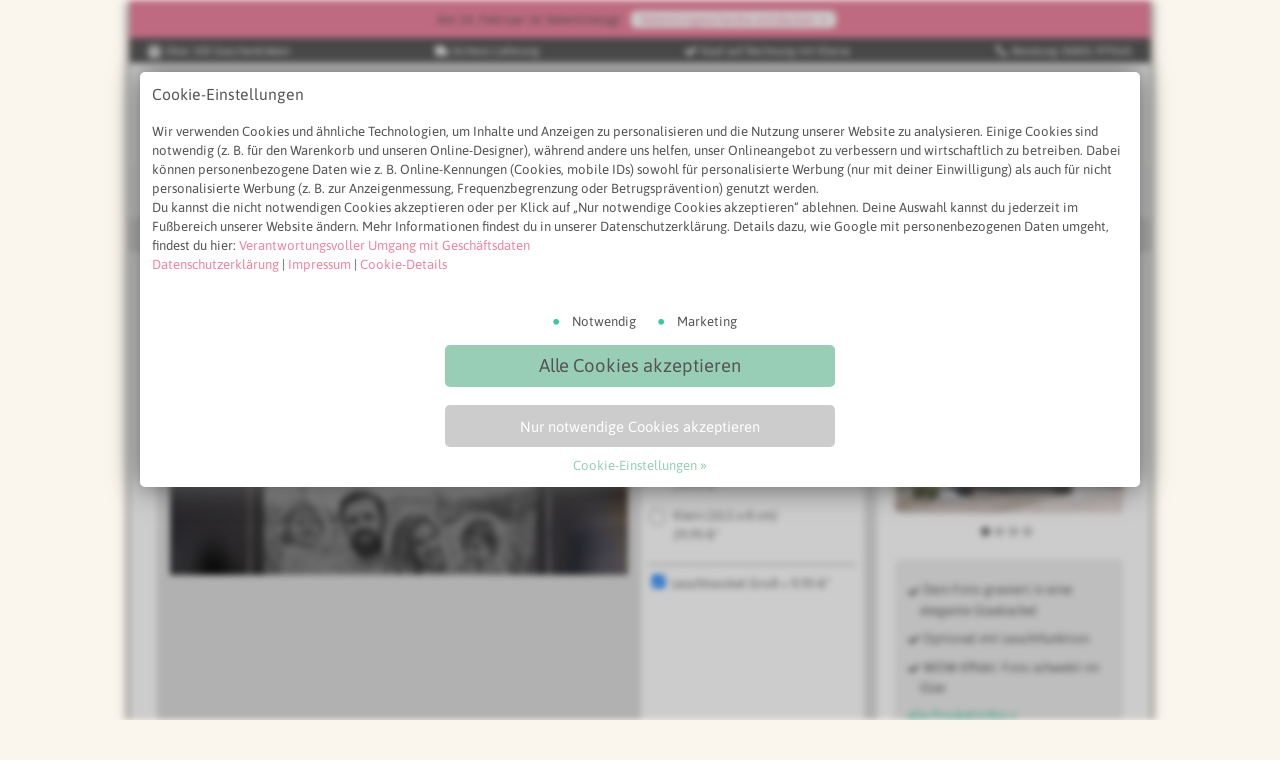

--- FILE ---
content_type: text/html; charset=UTF-8
request_url: https://de.personello.com/produkte/glaskachel-mit-foto.htm
body_size: 47002
content:
<!doctype html>
<html lang="de"> <head> <meta charset="utf-8"> <meta name="viewport" content="width=device-width, initial-scale=1.0"> <link rel="apple-touch-icon" sizes="180x180" href="/assets/grid/img/apple-touch-icon-180x180.png"> <link rel="apple-touch-icon" sizes="152x152" href="/assets/grid/img/apple-touch-icon-152x152.png"> <link rel="apple-touch-icon" sizes="120x120" href="/assets/grid/img/apple-touch-icon-120x120.png"> <link rel="apple-touch-icon" sizes="76x76" href="/assets/grid/img/apple-touch-icon-76x76.png"> <link href="/assets/grid/css/default.css?v=v3.44.1" rel="prefetch"><style type="text/css">@charset "UTF-8";a.defaultButton{background:#98ceb5;color:#555}a.ctaButton{background:#3ac8a2;color:#fff}a.ghostButton{background:#fff;color:#555}a.ghostButton:hover{background:#98ceb5;color:#fff}a.ghostButton:hover [class*=icon-]:before{color:#fff}a.ghostButton[data-status="010"],a.ghostButton[data-status="030"],a.defaultButton[data-status="010"],a.defaultButton[data-status="030"]{background:#ccc;color:#666}a.ghostButton[data-status="010"]:hover,a.ghostButton[data-status="030"]:hover,a.defaultButton[data-status="010"]:hover,a.defaultButton[data-status="030"]:hover{background:#ccc;color:#666}a.ghostButton[data-status="010"]:after,a.ghostButton[data-status="030"]:after,a.defaultButton[data-status="010"]:after,a.defaultButton[data-status="030"]:after{color:#666}h1,h2,h3,h4,h5,h6,#content:not(.textTile)>p.title{color:#666}p.section.title{color:#666}p{color:#555}.color1{background:#98ceb5}.color2{background:#34b8be}.color3{background:#e27f64}.color4{background:#ed85a0}.color5{background:#9dc675}.color6{background:#cddc39}.color7{background:#f0a038}.color8{background:#9c3238}.color9{background:#af6195}.color10{background:#fbda62}.color11{background:#6dd1c2}.color12{background:#82b5de}.color13{background:#66d0d8}.color14{background:#9e9e9e}.color15{background:#9874ba}.color16{background:#778fdb}.color17{background:#3ac8a2}.color18{background:#000}.color19{background:#f9f9f9}.color20{background:#fff}.colorCTA{background:#3ac8a2}[class*=color] *{color:#555}.color3 *,.color8 *,.color9 *,.color15 *{color:#fff}[class^=icon-].muted:before,[class*=icon-].muted:before{color:#666}.defaultBox{background:#EDEDED;color:#555}.coloredBox.text-light p{color:#ffffff!important}.coloredBox.text-light select,.coloredBox.text-light option{color:#555}.text-light{color:#fff}.colorBox1{background:#98ceb5}.colorBox2{background:#ed85a0}.colorBox3{background:#af6195}.colorBox1{color:#fff}.colorBox1 li,.colorBox1 li:before{color:#ffffff!important}.colorBox1>.defaultButton{background:#fff;color:#98ceb5}.colorBox1>.defaultButton:before,.colorBox1>.defaultButton:after{color:#98ceb5}.colorBox2{color:#fff}.colorBox2 li,.colorBox2 li:before{color:#ffffff!important}.colorBox2>.defaultButton{background:#fff;color:#ed85a0}.colorBox2>.defaultButton:before,.colorBox2>.defaultButton:after{color:#ed85a0}.colorBox3{color:#fff}.colorBox3 li,.colorBox3 li:before{color:#ffffff!important}.colorBox3>.defaultButton{background:#fff;color:#af6195}.colorBox3>.defaultButton:before,.colorBox3>.defaultButton:after{color:#af6195}.text-dark{color:#555}a,p a,li a{color:#ed85a0}a:hover{opacity:.8}a.info{background:#3079B5}a.warning{background:#f0a038}a.error{background:#e51c23}a.lead,.lead{color:#3ac8a2!important}.leadOut a.subLink{color:#98ceb5!important}.labelWrap .tv{background:#fff;color:#ed85a0}.labelWrap .new{background:#ed85a0;color:#555}.labelWrap .discount{background:#A0182E;color:#fff}.labelWrap .top{background:#34b8be;color:#555}.labelWrap .top span.icon-star:before{color:#3079B5}.labelWrap .info{background:#3079B5;color:#555}.labelWrap .info .icon-info:before{color:#555}.labelWrap .neutral{background:#fff;color:#98ceb5}.eventDateHint{color:#555}.eventLabel{color:#fff}.eventLabel.color1{background:#98ceb5}.eventLabel.color2{background:#ed85a0}.eventLabel.color3{background:#03a9f4;color:#ffffff!important}.eventLabel.color4{background:#A0182E;color:#ffffff!important}body{background:#FAF6ED}#container,#contentWrapper,header{background:#fff}#search input[type=text],#search input[type=search]{color:#666}header span.cartAmount{background:#98ceb5;color:#555}header #go2shoppingCart a{text-decoration:none;color:#666}header #logo .colorLogo{fill:#98ceb5}#mainNav{background:#fafafa}#mainNav a{color:#666}#mainNav a:hover,#mainNav a:active{color:#ed85a0}#breadcrumb,#breadcrumbBar{color:#666}#breadcrumb a{background-color:#fff;color:#666}#breadcrumb a:hover{opacity:.8}#braedcrumb p{color:#666}footer p,footer p.title,footer #trustElements a,footer #quickLinks a,footer #quickLinks a span:before{color:#fff}footer #testimonials p.title{color:#555}footer #priceTaxHint{background:#fafafa;color:#666}footer .defaultButton{background:#98ceb5!important;color:#555555!important}footer #usefulLinks{background:#737373}footer #usefulLinks .serviceBox{background:#595959}footer #usefulLinks .serviceBox span.icon,footer #usefulLinks .serviceBox a{color:#fff}footer #testimonials{color:#666;background:#333}footer #kundenservice p a{color:#98ceb5}footer #kundenservice p.phone{color:#98ceb5}footer #kundenservice small{color:#fff}footer #kundenservice p.phone span{color:#fff}footer #kundenservice p.email{color:#98ceb5}footer #kundenservice p.email span:before{color:#fff}footer #kundenservice p.chat{color:#98ceb5}footer #kundenservice p.chat span:before{color:#fff}footer #kundenservice ul li a{color:#fff}footer #quickLinks ul.noStyle li a:before{color:#fff}#textLinks{color:#555}#textLinks a{color:#555}aside.support a{color:#666}aside.support .helpIcon{background:#fff}aside.support .helpIcon:hover{background:#98ceb5;color:#fff}aside.support .helpIcon:hover a{color:#fff}.section span{background:#fff}ul li,ol li{color:#555}ul.textList li:before{color:#8c8c8c}ul.muted li a,ol.muted li a{color:#555}ul.linkList li:before{color:#8c8c8c}ul.checkList li:before{color:#98ceb5}ul.uspList li:before{color:#98ceb5}ul.uspListHighlights li:after{color:#666}ul.contentsList a{color:#98ceb5}span.priceTag,.defaultBox span.priceTag,.ghostBox span.priceTag{color:#666}form legend{color:#666}form input[type=text],form input[type=email],form input[type=tel],form textarea,form select,form legend,form label{color:#555}form textarea,form select{background:#fff}p.success a{color:#fff}fieldset.checkboxes input[type=checkbox]:checked+label::before,fieldset.checkboxes input[type=checkbox]:not(:checked)+label::before,fieldset.checkboxes input[type=radio]:checked+label::before,fieldset.checkboxes input[type=radio]:not(:checked)+label::before{background:#fff}fieldset.checkboxes input[type=checkbox]:hover+label::before,fieldset.checkboxes input[type=radio]:hover+label::before{background:#fff}fieldset.checkboxes input[type=checkbox]:checked+label::before,fieldset.checkboxes input[type=radio]:checked+label::before{background:#ed85a0}form div.upload span.defaultButton{background:#98ceb5;color:#555}form button[type=submit]{background:#98ceb5;color:#555}form button[type=submit].ctaButton{background:#3ac8a2;color:#fff}p.error{background:#e51c23;color:#fff}p.success{color:#fff;background:#8bc34a}.reveal-modal-bg{background:rgba(0,0,0,.6)}.reveal-modal{background:#fafafa}.reveal-modal .close-reveal-modal{color:#666}#contentSearchBox input[type=text],#contentSearchBox input[type=search]{color:#666}#back2topTouchZone{background:#ed85a0;color:#555}span.ratingStars5:before,span.ratingStars4:before{color:#fbda62}.icon-delete-circle:before{color:#e51c23}.icon-exclamation-circle:before{color:#e51c23}.icon-info-circle:before{color:#3079B5}.icon-star:before{color:#fbda62}.icon-facebook:before{color:#3079B5}.icon-instagram:before{color:#555}.icon-pinterest:before{color:#e51c23}.icon-youtube:before{color:#e51c23}.icon-twitter:before{color:#3079B5}.icon-google-plus:before{color:#e51c23}.icon-whatsapp:before{color:#8bc34a}.icon-delete-circle-white:before{color:#fff}.icon-exclamation-circle-white:before{color:#fff}.icon-info-circle-white:before{color:#fff}.icon-star-white:before{color:#fff}.icon-facebook-white:before{color:#fff}.icon-instagram-white:before{color:#fff}.icon-pinterest-white:before{color:#fff}.icon-youtube-white:before{color:#fff}.icon-twitter-white:before{color:#fff}.icon-google-plus-white:before{color:#fff}.icon-whatsapp-white:before{color:#fff}.icon-rabbit-white:before{color:#fff}.icon-heart:before{color:#f4b1c3}.icon-heart-white:before{color:#fff}blockquote:before{color:#bfbfbf}blockquote{background:#EDEDED}blockquote footer cite{color:#555}blockquote footer cite a,blockquote footer cite small{color:#666666!important}.teamImgProfile{color:#555;font:normal 36px "Amatic SC",Asap,sans-serif}p.infoText{background:#3079B5;color:#555}p.infoText a{color:#555}#outOfStock p{color:#666}.muted,.muted:before,.muted:after{color:#666666!important}#content .search button.searchSubmit{background:#98ceb5!important}#content .search button.searchSubmit::before{color:#555555!important}.ss360-layer-content #ss360-search-result-heading+div{color:#555}.unibox-selectable.unibox-show-all{background:#98ceb5!important}.unibox-selectable.unibox-show-all span{color:#ffffff!important}.ss360-group ul li.ss360-suggests{background:#EDEDED}.ss360-suggests a{color:#555}.ss360-layer-content ul li a{color:#555555!important}h3.content-group-heading{background-color:#98ceb5!important}button.ss360-more-results{background:#98ceb5!important;color:#555555!important}form.search input[type=search]{color:#555;border-color:#98ceb5!important;background:#EDEDED}form.search span.icon-search{color:#98ceb5!important}.ss360-group ul li.ss360-suggests{background:#EDEDED;border:1px solid #ccc}.ss360-suggests a{color:#555}.ss360-layer-content ul li a{color:#555555!important}h3.content-group-heading{background-color:#98ceb5!important}button.ss360-more-results{background:#98ceb5;color:#555}html,body,div,span,applet,object,iframe,h1,h2,h3,h4,h5,h6,p,blockquote,pre,a,abbr,acronym,address,big,cite,code,del,dfn,em,img,ins,kbd,q,s,samp,small,strike,strong,sub,sup,tt,var,b,u,i,center,dl,dt,dd,ol,ul,li,fieldset,form,label,legend,table,caption,tbody,tfoot,thead,tr,th,td,article,aside,canvas,details,figcaption,figure,footer,header,hgroup,menu,nav,section,summary,time,mark,audio,video{margin:0;padding:0;border:0;outline:0;font-size:100%;font:inherit;vertical-align:baseline}article,aside,details,figcaption,figure,footer,header,hgroup,menu,nav,section{display:block}body{line-height:1}ol,ul{list-style:none}blockquote,q{quotes:none}blockquote:before,blockquote:after,q:before,q:after{content:"";content:none}input[type=reset]::-moz-focus-inner,input[type=button]::-moz-focus-inner,input[type=submit]::-moz-focus-inner,input[type=file]>input[type=button]::-moz-focus-inner{padding:0;border:0}ins{text-decoration:none}del{text-decoration:line-through}table{border-collapse:collapse;border-spacing:0}.hidden{display:none}.row{margin-bottom:0;clear:both;overflow:auto;position:relative}.row+h2,.row+h3,.row+br,.row>.defaultBox+row{margin-top:36px}.row.equalHeight{display:flex;flex-wrap:wrap}header.row{padding:0}header.row h1:only-child{margin-bottom:0}.first{margin-left:0!important;clear:left}.lgOnly{display:block}.mdOnly,.smOnly{display:none}.autosort .col2:nth-child(6n+1),.autosort .col3:nth-child(4n+1),.autosort .col4:nth-child(3n+1),.autosort .col4-5:nth-child(2n+1),.autosort .col6:nth-child(2n+1),.col4 .autosort .col2:nth-child(2n+1),.col8 .autosort .col2:nth-child(4n+1){margin-left:0!important;clear:left}.col1,.col2,.col3,.col4,.col4-5,.col4-5 .half,.col5,.col6,.col7,.col8,.col9,.col10,.col11,.col12{float:left;margin-left:36px;margin-bottom:36px;position:relative}.col12{margin-left:0}.nesting,.nesting-2 div[class*=col]:nth-last-child(-n+2),.nesting-3 div[class*=col]:nth-last-child(-n+3),.nesting-4 div[class*=col]:nth-last-child(-n+4){margin-bottom:0}.col1{width:66px}.col2{width:168px}.col3{width:270px}.col4{width:372px}.col4-5{width:423px}.col4-5 .half{width:193px}.col5{width:474px}.col6{width:576px}.col7{width:678px}.col8{width:780px}.col9{width:882px}.col10{width:984px}.col11{width:1086px}.col12{width:1188px;margin-left:0}.defaultBox .col1{width:54px}.defaultBox .col2{width:156px}.defaultBox .col3{width:258px}.defaultBox .col4{width:360px}.defaultBox .col5{width:462px}.defaultBox .col6{width:564px}.defaultBox .col7{width:666px}.defaultBox .col8{width:768px}.defaultBox .col9{width:870px}.defaultBox .col10{width:972px}.defaultBox .col11{width:1074px}.defaultBox .col12{width:1164px}.col12.defaultBox,.col12.defaultBox.nesting{margin-bottom:36px}.col12.defaultBox.nesting .col4{width:364px}.col12.defaultBox.nesting div{margin-bottom:0}.defaultBox.nesting{margin-bottom:36px;overflow:hidden}.nesting .boxContent div:nth-last-child(2){margin-bottom:0}.clear:after{content:".";display:block;height:0;clear:both;visibility:hidden}html{scroll-behavior:smooth;scroll-margin-top:1rem}html *:before,html *:after{display:none}html.wf-personello-n4-active *:before,html.wf-personello-n4-active *:after{display:inline}#container{width:1224px;margin:auto;box-shadow:0 0 10px #333}#contentWrapper{width:1188px;margin:18px auto;padding:18px}#container>header{padding:18px;display:flex;justify-content:space-between;align-items:center}#container>header #logo{width:20%}#container>header #logo img{max-height:60px}#container>header .trustedShops{width:5%}#container>header .search{width:50%}#container>header .uspsWrapper{margin-top:27px;padding:0}#container>header .uspsWrapper .usp{display:inline-block;float:left;color:#999;font-size:1.3rem;line-height:130%;width:30%;margin:0 9px}#container>header .uspsWrapper .usp span{font-size:3.2rem;display:inline-block;float:left;margin-right:12px;vertical-align:middle}#container>header .uspsWrapper .usp span.icon-gift{font-size:3rem}#uspBar{background:#595959;color:#fff;display:flex;justify-content:space-between;padding:3px 0;flex-wrap:nowrap}#uspBar span.usp{flex:0 auto;margin:0 18px;text-align:center;font-size:1.3rem}#uspBar span.usp span{font-size:1.2em}header .quickLinks{text-align:right;width:21%}header .quickLinks a{text-align:center;display:inline-block;margin:0 9px;position:relative;font-size:1.5rem;text-decoration:none}header .quickLinks a:hover{text-decoration:none}header .quickLinks a:hover span{opacity:.8}header .quickLinks a img.mainNavIcon{height:36px;display:inline-block;line-height:0}header .quickLinks a span.linkText{display:block;font-size:11px}header .quickLinks span.cartAmount{display:block;width:21px;height:21px;border-radius:50%;text-align:center;vertical-align:middle;line-height:1.9rem;font-size:1.1rem;position:absolute;top:-9px;right:0;font-weight:700}nav#mainNav{clear:both;position:relative;padding:18px}nav#mainNav ul#topMenu{margin:0;padding:0;margin-bottom:-9px;display:flex;flex-flow:row nowrap;justify-content:space-between}nav#mainNav ul#topMenu li{text-align:left;margin-bottom:0;position:relative;padding-left:0;padding-bottom:9px;text-indent:0}nav#mainNav ul#topMenu a{font:normal 1.8rem/1 Asap,sans-serif;text-decoration:none;display:block}nav#mainNav ul#topMenu a.topEvent{color:#fff;padding:3px 9px;border-radius:5px;text-align:center;margin:-3px 0;display:inline-block}nav#mainNav ul#topMenu a.topEvent.christmas{background:#A0182E}nav#mainNav li.flyOut{position:relative}nav#mainNav li.flyOut a.showSubNav{width:100%;display:inline-block}nav#mainNav li.flyOut a.showSubNav span{font-size:1.2rem;display:inline-block}nav#mainNav li.flyOut a.showSubNav span:before{display:inline-block;margin-top:-3px}nav#mainNav li.flyOut:hover{margin-top:-6px;padding-top:6px}nav#mainNav li.flyOut:hover span.icon-chevron-down{opacity:0}nav#mainNav li.flyOut:hover ul.subNav{visibility:visible;opacity:1}nav#mainNav li.flyOut span.icon-chevron-down{opacity:1;transition:opacity 0.1s linear}nav#mainNav li.flyOut ul.subNav{transition:opacity 0.1s linear;background:#EDEDED;position:absolute;box-sizing:border-box;visibility:hidden;opacity:0;padding:12px;z-index:4;left:-.5em;top:18px;display:block;width:100%;min-width:150px;-webkit-box-shadow:0 4px 6px -1px rgba(120,120,120,.6);-moz-box-shadow:0 4px 6px -1px rgba(120,120,120,.6);box-shadow:0 4px 6px -1px rgba(120,120,120,.6)}nav#mainNav li.flyOut ul.subNav li{padding:12px 0}nav#mainNav li.flyOut ul.subNav li:before{float:left;margin-right:3px;font:normal 1.5rem/1 personello!important}nav#mainNav li.flyOut ul.subNav li a{font:normal 1.5rem/1 Asap,sans-serif!important}#breadcrumb{padding:9px 18px;background:#e0e0e0}#breadcrumb span:before{font-size:1.1rem;padding-top:2px;display:inline-block}#breadcrumb p{margin:0;font-size:1.2rem}#breadcrumb a{border-radius:5px;padding:3px;font-size:1.2rem;line-height:1;text-decoration:none;display:inline-block;margin:0 3px}footer #priceTaxHint{padding:9px 18px;margin:0}footer #priceTaxHint a{text-decoration:underline}#socialSignup{display:block;overflow:hidden;background:#3079B5;padding:18px}#socialSignup #newsletterSubscription{position:relative}#socialSignup #newsletterSubscription #incentive{position:absolute;right:-20px;top:-5px;background:#fff;font-size:1.5em;color:#3079B5;padding:3px 12px;transform:rotate(10deg);line-height:.8;text-align:center;border-radius:5px}#socialSignup #newsletterSubscription #incentive small{font-size:.5em}#socialSignup #newsletterSubscription a#incentiveConditions{color:#fff}#socialSignup .col6{margin-bottom:0;text-align:center}#socialSignup .col6 p.title{text-align:center}#socialSignup fieldset{display:flex;flex-flow:row nowrap;margin:0 auto 18px;max-width:85%}#socialSignup fieldset input{margin:0;border:1px solid #fff;border-radius:5px 0 0 5px}#socialSignup fieldset button{width:25%;margin:0;border-radius:0 5px 5px 0;border:1px solid #f4b1c3;background:#f4b1c3;color:#555}#socialSignup fieldset button:hover{cursor:pointer}#socialSignup #newsletter>p{clear:both}#socialSignup .newsletterSubscriptionLoading{width:100%;height:100%;position:absolute;top:0;left:0;z-index:20;background-color:#82B5DE;display:none}#socialSignup .newsletterSubscriptionLoading img{margin:4em auto 0}#socialSignup p#subscribeError,#socialSignup p#subscribeSuccess{display:none;max-width:80%;margin:auto}#socialSignup .socialLinks{display:flex;flex-flow:row nowrap;justify-content:space-between;text-align:center;max-width:400px;margin:0 auto 18px}#socialSignup .socialLinks a span:before{font-size:3.6rem;color:#ffffff!important}footer #usefulLinks{padding:18px;margin-bottom:0}footer #usefulLinks .row{display:flex}footer #usefulLinks .row>div{flex:1;justify-content:space-between}footer #usefulLinks p.title{font-size:1.8rem}footer #usefulLinks #USPs div{margin:0 0 18px}footer #usefulLinks #USPs div:last-child,footer #usefulLinks ul:last-child{margin-bottom:0}footer .serviceBox{padding:12px}footer #usefulLinks span.icon,footer #kundenservice span.icon{font:normal 3.2rem/1 personello;display:block;float:left;margin:0 18px 0 0}footer .col2{margin-left:12px;margin-bottom:0}footer #kundenservice p{line-height:1;font-size:2.2rem;margin-bottom:18px;clear:both}footer #kundenservice small{font-size:1.1rem}footer #kundenservice p.email span:before,footer #kundenservice p.phone span:before,footer #kundenservice p.chat span:before{float:left;font:normal 2.4rem/1 personello;margin:18px 18px 0 0;display:block}footer #kundenservice ul{clear:both}#serviceTeam{display:flex;flex-flow:row wrap;margin-bottom:18px;align-items:flex-start}#serviceTeam>img{border-radius:50%;flex:17%;-ms-flex:15%;max-width:17%;height:auto;margin:1.5%;border:2px solid #ccc;box-sizing:border-box}#serviceTeam>hr{flex:100%;height:0;margin:0;border:0}footer #quickLinks a img{display:inline;margin-bottom:0}footer #quickLinks form input[type=email]{padding:9px;margin-bottom:18px;width:67%;font:normal 1.3rem/150% Asap,sans-serif;float:left;border-radius:5px 0 0 5px}footer #quickLinks form p#subscribeError,footer #quickLinks form p#subscribeSuccess{display:none}footer #quickLinks form button{padding:9px;margin-bottom:18px;border-radius:0 5px 5px 0;font:normal 1.3rem/150% Asap,sans-serif;margin-top:0}footer #testimonials{padding:18px}#textLinks{padding:18px;text-align:center}.flags{display:flex;flex-flow:row wrap}.flags a{flex:1;max-width:15%;margin-right:9px}.flags a img{border-radius:0}html{font:normal 62.5%/150% Asap,sans-serif}body{font:normal 1.5rem/150% Asap,sans-serif}h1{font:bold 3.6rem/130% Asap,sans-serif;letter-spacing:normal;word-spacing:normal}html:not(.wf-active) h1{font-family:sans-serif;letter-spacing:-.05em;font-weight:700}h2,h3,p.title.section{font:normal 3rem/130% Asap,sans-serif}h4,h5,h6{font:normal 1.8rem/130% Asap,sans-serif}h1,h2,h3{margin-bottom:36px}h4,h5,h6{margin-bottom:18px}.title{font:normal 1.8rem/130% Asap,sans-serif;margin-bottom:18px}.title.tv{background:transparent url(../img/ico-tv-logos.png) no-repeat top right;background-size:contain}strong{font-weight:700}p{font:normal 1.5rem/150% Asap,sans-serif;margin-bottom:18px}p:last-child,p:only-child{margin-bottom:0}p+h2,p+h3,p+.title{margin-top:36px}.col2 p{font-size:1.3rem}.col2 .title{font:normal 1.8rem/150% Asap,sans-serif;margin:0 0 12px}br.clear{clear:both}br[id^=jm_]{height:0;line-height:0;display:inline;visibility:hidden;margin:0;padding:0}.small,small{font-size:.8em;line-height:1}.large{font-size:1.2em}.center{text-align:center}p.infoText{padding:12px;border-radius:5px}p.infoText:before{content:"i";font-family:personello;padding-right:9px;vertical-align:middle;font-size:1.2em;line-height:0}p.infoText a{text-decoration:underline}p.infoText a:hover{text-decoration:none}[data-icon]:before{font-family:personello!important;content:attr(data-icon);font-style:normal!important;font-weight:normal!important;font-variant:normal!important;text-transform:none!important;speak:none;line-height:1;-webkit-font-smoothing:antialiased;-moz-osx-font-smoothing:grayscale}[class^=icon-]:before,[class*=icon-]:before{font-family:personello!important;font-style:normal!important;font-weight:normal!important;font-variant:normal!important;text-transform:none!important;speak:none;line-height:1;-webkit-font-smoothing:antialiased;-moz-osx-font-smoothing:grayscale}[class^=icon-]:before,[class*=icon-]:before{vertical-align:middle;line-height:1}.icon-checkmark:before{content:"a"}.icon-like:before{content:"b"}.icon-rocket:before{content:"c"}.icon-truck:before{content:"d"}.icon-external-link:before{content:"e"}.icon-speech-bubbles:before{content:"f"}.icon-delete-circle:before{content:"h"}.icon-exclamation-circle:before{content:"g"}.icon-question-circle:before{content:"j"}.icon-chevron-right-circle:before{content:"k"}.icon-checkmark-circle:before{content:"l"}.icon-chevron-right:before{content:"m"}.icon-dot:before{content:"n"}.icon-info-circle:before{content:"i"}.icon-heart:before{content:"o"}.icon-reload:before{content:"p"}.icon-shopping-cart:before{content:"q"}.icon-camera:before{content:"r"}.icon-star:before{content:"s"}.icon-light-bulb:before{content:"t"}.icon-chevron-down:before{content:"v"}.icon-chevron-up:before{content:"w"}.icon-picture:before{content:"x"}.icon-facebook:before{content:"D"}.icon-pinterest:before{content:"F"}.icon-youtube:before{content:"G"}.icon-twitter:before{content:"H"}.icon-whatsapp:before{content:"y"}.icon-home:before{content:"A"}.icon-email:before{content:"z"}.icon-menu:before{content:"B"}.icon-search:before{content:"C"}.icon-cloud-upload:before{content:"J"}.icon-cloud-download:before{content:"K"}.icon-arrow-down-circle:before{content:"L"}.icon-download:before{content:"M"}.icon-phone:before{content:"N"}.icon-flower:before{content:"O"}.icon-tree:before{content:"P"}.icon-compass:before{content:"U"}.icon-gift:before{content:"Q"}.icon-instagram:before{content:"E"}.icon-collage:before{content:"S"}.icon-crop:before{content:"W"}.icon-delete:before{content:"X"}.icon-rotate:before{content:"Z"}.icon-text:before{content:"1"}.icon-photo:before{content:"2"}.icon-rotate-right:before{content:"3"}.icon-rotate-left:before{content:"4"}.icon-straightener:before{content:"5"}.icon-addphoto:before{content:"6"}.icon-arrow-down:before{content:"7"}.icon-arrow-left:before{content:"8"}.icon-arrow-right:before{content:"9"}.icon-arrow-up:before{content:"!"}.icon-bold:before{content:'"'}.icon-italic:before{content:"#"}.icon-stroke:before{content:"$"}.icon-lock:before{content:"%"}.icon-cogs:before{content:"&"}.icon-credit-card:before{content:"'"}.icon-euro:before{content:"("}.icon-file:before{content:")"}.icon-color-palette:before{content:"*"}.icon-brush:before{content:"+"}.icon-plus-circle:before{content:"Y"}.icon-globe:before{content:"0"}.icon-package:before{content:","}.icon-gallery-view:before{content:"/"}.icon-list-view:before{content:"-"}.icon-chevron-left:before{content:"."}.icon-options:before{content:"R"}.icon-cup:before{content:"T"}.icon-quantitydiscount:before{content:"V"}.icon-cart-arrow-down:before{content:";"}.icon-pencil:before{content:">"}.icon-plus:before{content:"@"}.icon-arrows:before{content:"?"}.icon-chevron-left-circle:before{content:"_"}.icon-arrow-left-circle:before{content:"<"}.icon-arrow-right-circle:before{content:"["}.icon-arrow-up-circle:before{content:"]"}.icon-checkmark-square:before{content:"u"}.icon-user:before{content:"I"}.icon-bolt:before{content:":"}.icon-logout:before{content:"="}.icon-login:before{content:"`"}.icon-eye:before{content:"{"}.icon-postcard-dinlang:before{content:"|"}.icon-postcard-dinlang-klapp:before{content:"}"}.icon-postcard-a6-klapp:before{content:"~"}.icon-postcard-a6:before{content:"\\"}.icon-postcard-quadrat:before{content:"\e000"}.icon-postcard-quadrat-klapp:before{content:"\e001"}.icon-bookmark:before{content:"°"}.icon-tiktok:before{content:"\e003"}.icon-map-pin:before{content:"U"}.icon-postcard-dinlang:before,.icon-postcard-dinlang-klapp:before,.icon-postcard-a6:before,.icon-postcard-a6-klapp:before,.icon-postcard-quadrat:before,.icon-postcard-quadrat-klapp:before{font-size:2em;margin-right:9px}.icon-minus:before{content:"5"}.icon-delete-circle-white:before{content:"h"}.icon-info-circle-white:before{content:"i"}.icon-heart-white:before{content:"o";vertical-align:middle}.icon-star-white:before{content:"s"}.shareIcons{display:inline-block;margin-right:18px;font:normal 4.8rem/1 personello}.icon-truck{display:inline-block;transform:scaleX(-1)}.iconTitleWrap{display:flex;flex-flow:row nowrap;align-items:center}.icon-title{display:block;width:40px;height:40px;padding:10px;border-radius:50%;float:left;margin-right:9px}.icon-title-color1{background:#98ceb5}.icon-title-color2{background:#34b8be}.icon-title-color3{background:#e27f64}.icon-title-color4{background:#ed85a0}.icon-title-color5{background:#9dc675}.icon-title-color6{background:#cddc39}.icon-title-color7{background:#f0a038}.icon-title-color8{background:#9c3238}.icon-title-color9{background:#af6195}.icon-title-color10{background:#fbda62}.defaultBox,.ghostBox,.infoBox,.coloredBox,.colorBox1,.colorBox2,.colorBox3,.warningBox,.errorBox,.successBox{box-sizing:border-box;padding:12px;border-radius:5px}.defaultBox p:last-child,.ghostBox p:last-child,.infoBox p:last-child,.coloredBox p:last-child,.colorBox1 p:last-child,.colorBox2 p:last-child,.colorBox3 p:last-child,.warningBox p:last-child,.errorBox p:last-child,.successBox p:last-child{margin-bottom:0}.row>article>p+.defaultBox{margin-top:18px;margin-bottom:36px}.hoverBox{position:relative}.hoverBox:hover img{opacity:.1}.hoverBoxWrapper{opacity:1;position:relative;text-align:center}.hoverBox .hoverBoxContent{display:none;position:absolute;top:0;left:0;width:100%;text-align:center;padding:12px;box-sizing:border-box}.ghostBox{border:1px solid #ccc;text-align:center}.infoBox{background:#7aafdc}.infoBox p:first-of-type{color:#3079B5!important}.reveal-modal-bg{position:fixed;height:100%;width:100%;z-index:5;display:none;top:0;left:0}.reveal-modal{position:absolute;border-radius:5px;display:none;left:50%;margin-left:-612px;padding:18px;top:12px;width:1188px;z-index:11}.reveal-modal .close-reveal-modal{font-size:2.2rem;line-height:.5;position:absolute;top:8px;right:11px;text-shadow:none;font-weight:700;cursor:pointer;text-decoration:none}.reveal-modal .col3{width:250px}.row.autosort.ab-test{display:flex;flex-flow:row wrap}.prodBox{box-sizing:border-box;background:#EDEDED;border:1px solid #e6e6e6;border-radius:5px}.prodBox img{border-radius:0;margin-bottom:0!important}.prodBox .prodDesc{padding:9px;border-radius:0 0 5px 5px}.prodBox .prodDesc p{margin-bottom:0}.prodBox .prodDesc p.title{font-size:1.7rem;margin-bottom:3px}.prodBox .prodDesc p.priceTag{font-size:1.4rem;font-weight:700}.hintboxWrap{box-sizing:border-box;position:relative;padding-left:18px;padding-top:0}.hintboxWrap .hint:before{content:url([data-uri]);background:#f6b605;border-radius:50%;font:bold 3rem/130% personello;position:absolute;top:0;left:0;width:35px;height:35px;max-width:35px;max-height:35px;text-align:center;padding:2px}.hintboxWrap .hint{padding:12px;padding-left:30px;background:#EDEDED}.hintboxWrap .imgBox{display:flex;flex-flow:row nowrap;justify-content:space-between}.hintboxWrap .imgBox .imgWrap{margin-right:12px;text-align:center}.hintboxWrap .imgBox .imgWrap:last-child{margin-right:0}.imgCaptionBox{box-sizing:border-box}.imgCaptionBox>a>img{border-bottom-left-radius:0!important;border-bottom-right-radius:0!important;margin-bottom:0!important}.imgCaptionBox p.imgCaption{background:#EDEDED;padding:9px;font-size:1.5rem;border:1px solid #ccc;border-radius:0 0 5px 5px;overflow:hidden}.imgCaptionBox p.imgCaption>img.authorImg{max-width:42px!important;max-height:42px!important;border:3px solid #ccc;border-radius:50%;float:left;margin:0 9px 0 0!important}span.priceTag{position:absolute;right:0;top:3px;font:normal 1.4rem/150% Asap,sans-serif}span.priceTag i{font-size:1.2rem}.priceStriked{text-decoration:line-through;color:#A0182E}.defaultBox span.priceTag,.ghostBox span.priceTag{right:12px;top:20px;font-size:1.6rem}p.price{font-size:1.8rem;font-weight:700}p.price,p.right{text-align:right}.price p.title{max-width:73%;word-wrap:break-word}[class*=col] img:not(.authorImg){max-width:100%;display:block;height:auto;margin-bottom:9px}[class*=col] a:last-child img{margin-bottom:0}[class*=col] img+.label{margin-top:-9px}img{border-radius:5px}img[src*=ico_loading]{display:block;margin-left:auto;margin-right:auto;width:32px}img[src*=ico_loading].lazy-hidden{opacity:0}.lazy-loaded{transition:all 0.2s ease 0s;opacity:1}.teamImgProfile{font:normal 24px "Amatic SC",Arial;max-width:100%;text-align:center}.teamImgProfile img{border:6px solid #cccccc!important;max-width:100%;height:auto;box-sizing:border-box;border-radius:50%}.teamImgProfile img.img-left{max-width:33.3%}.img-left{float:left;margin:0 18px 18px 0!important}.img-right{float:right;margin:0 0 18px 18px}p>.img-left{margin:0 9px 9px 0}p>.img-right{float:right;margin:0 0 9px 9px}img+ul{margin-top:18px}.img-left+ul{clear:none;margin-top:0}p img.inlineEmail{margin:0;display:inline;vertical-align:text-top;padding:3px 0 0;border-radius:0;max-width:100%;width:inherit}video{width:100%;height:auto;margin-bottom:4px}img.muted{-webkit-filter:grayscale(100%);filter:grayscale(100%)}img.blurred{-webkit-filter:blur(5px);filter:blur(5px)}#teaser{position:relative}#teaser a.mapLink1,#teaser a.mapLink2,#teaser a.mapLink3{position:absolute;width:33%;height:100%;top:0;z-index:3;opacity:0}#teaser a.mapLink1{left:0}#teaser a.mapLink2{left:34%}#teaser a.mapLink3{left:67%}a:link,a:visited,a:active{text-decoration:none;transition:all 0.2s ease 0s}a:hover{text-decoration:none}p a{text-decoration:underline}a.underlined{text-decoration:underline}a.external:after{content:"e";font-family:personello;line-height:1;vertical-align:middle;font-size:.9em;padding-left:3px}a.arrows:after{content:"»";font-size:1.1em;line-height:1;padding-left:3px}a.link:after,a.link-back:before,a.ok:before,a.info:before,a.heart:before,a.error:before,a.warning:before,a.add2cart:before,a.warenkorb:before,a.search:before,a.download:before{font-family:personello;line-height:1;padding-right:9px;vertical-align:middle;font-size:1.1em}a.link:after{content:"k";padding-left:9px;padding-right:0}a.link-back:before{content:"k";padding-left:9px;padding-right:0;transform:rotate(180deg);display:inline-block}a.ok:before{content:"l"}a.info:before{content:"i";font-size:1.1em}a.heart:before{content:"o";font-size:1.1em}a.warning:before{content:"g";font-size:1.1em}a.error:before{content:"h";font-size:1.1em}a.download:before{content:"M";font-size:1.1em}a.search:before{content:"C";font-size:1.1em}a.warenkorb:before{content:"q";font-size:1.1em}a.maxWidth{clear:both;text-align:center;width:100%;margin:9px 0;box-sizing:border-box}a.right{margin:9px 0;float:right}a img{opacity:1;transition:all 0.2s ease 0s;-moz-backface-visibility:hidden;backface-visibility:hidden;border:0}nav.innerContentLinks a{display:block;border-bottom:1px solid #e6e6e6;padding:18px 0;width:100%;color:#555;font-size:1.5rem}nav.innerContentLinks a:first-of-type{border-top:1px solid #e6e6e6}nav.innerContentLinks a:after{content:"m";font-family:personello;float:right}.leadOut{text-align:center}.leadOut a.subLink{color:#666;font-size:.9em}a.defaultButton,a.ghostButton,a.ctaButton{display:inline-block;padding:12px 18px;border-radius:5px;white-space:nowrap;margin:9px 0;font:normal 1.5rem/1 Asap,sans-serif;box-sizing:border-box}a.ghostButton{border:1px solid #ccc}a.ghostButton[data-status="010"]:hover,a.ghostButton[data-status="030"]:hover,a.ctaButton[data-status="010"]:hover,a.ctaButton[data-status="030"]:hover,a.defaultButton[data-status="010"]:hover,a.defaultButton[data-status="030"]:hover{cursor:default}a.ghostButton[data-status="010"] .icon-shopping-cart:before,a.ghostButton[data-status="030"] .icon-shopping-cart:before,a.ctaButton[data-status="010"] .icon-shopping-cart:before,a.ctaButton[data-status="030"] .icon-shopping-cart:before,a.defaultButton[data-status="010"] .icon-shopping-cart:before,a.defaultButton[data-status="030"] .icon-shopping-cart:before{content:"h";font-family:personello;line-height:0;vertical-align:middle;padding-right:9px}a.ghostButton[data-status="010"]:after,a.ghostButton[data-status="030"]:after,a.ctaButton[data-status="010"]:after,a.ctaButton[data-status="030"]:after,a.defaultButton[data-status="010"]:after,a.defaultButton[data-status="030"]:after{padding:0;font-size:1.2rem;line-height:1.2em;display:block;text-align:center}:lang(de) a.ghostButton[data-status="010"]:after,:lang(de) a.ghostButton[data-status="030"]:after,:lang(de) a.ctaButton[data-status="010"]:after,:lang(de) a.ctaButton[data-status="030"]:after,:lang(de) a.defaultButton[data-status="010"]:after,:lang(de) a.defaultButton[data-status="030"]:after{content:"Derzeit leider nicht lieferbar"}:lang(en) a.ghostButton[data-status="010"]:after,:lang(en) a.ghostButton[data-status="030"]:after,:lang(en) a.ctaButton[data-status="010"]:after,:lang(en) a.ctaButton[data-status="030"]:after,:lang(en) a.defaultButton[data-status="010"]:after,:lang(en) a.defaultButton[data-status="030"]:after{content:"Out of stock"}:lang(fr) a.ghostButton[data-status="010"]:after,:lang(fr) a.ghostButton[data-status="030"]:after,:lang(fr) a.ctaButton[data-status="010"]:after,:lang(fr) a.ctaButton[data-status="030"]:after,:lang(fr) a.defaultButton[data-status="010"]:after,:lang(fr) a.defaultButton[data-status="030"]:after{content:"En rupture de stock"}:lang(es) a.ghostButton[data-status="010"]:after,:lang(es) a.ghostButton[data-status="030"]:after,:lang(es) a.ctaButton[data-status="010"]:after,:lang(es) a.ctaButton[data-status="030"]:after,:lang(es) a.defaultButton[data-status="010"]:after,:lang(es) a.defaultButton[data-status="030"]:after{content:"Rara vez agotado"}:lang(it) a.ghostButton[data-status="010"]:after,:lang(it) a.ghostButton[data-status="030"]:after,:lang(it) a.ctaButton[data-status="010"]:after,:lang(it) a.ctaButton[data-status="030"]:after,:lang(it) a.defaultButton[data-status="010"]:after,:lang(it) a.defaultButton[data-status="030"]:after{content:"Tempo appena esaurito"}:lang(nl) a.ghostButton[data-status="010"]:after,:lang(nl) a.ghostButton[data-status="030"]:after,:lang(nl) a.ctaButton[data-status="010"]:after,:lang(nl) a.ctaButton[data-status="030"]:after,:lang(nl) a.defaultButton[data-status="010"]:after,:lang(nl) a.defaultButton[data-status="030"]:after{content:"niet op voorraad"}.defaultButton.muted,.ctaButton.muted{background:#ccc;color:#777;cursor:default}.defaultButton.muted:hover,.ctaButton.muted:hover{opacity:1}.col2 .defaultButton,.col2 .ghostButton,.col2 .ctaButton{padding:9px 9px;font-size:1.3rem}.col2 .defaultButton:before,.col2 .ghostButton:before,.col2 .ctaButton:before{padding-right:3px}.col2 .defaultButton:after,.col2 .ghostButton:after,.col2 .ctaButton:after{padding-left:3px}ul,ol{margin:9px 0;padding:0;clear:both;list-style-position:inside;padding-left:1em}ol{list-style-type:decimal}ul li,ol li{margin:0 0 9px;transition:all 0.2s ease 0s;text-indent:-1em}ul.contentsList li:before,ul.textList li:before,ul.linkList li:before,ul.uspList li:before,ul.checkList li:before{font-family:personello;vertical-align:middle}ul.contentsList li:before,ul.uspList li:before,ul.checkList li:before{padding-right:3px}ul.textList li:before{content:"n"}ul.linkList li:before{content:"m";font-size:.75em}ul.linkList li:hover{margin-left:12px}ul.linkList span.eventLabel{padding:3px;border-radius:5px;font-size:1.1rem;color:#fff}ul.checkList li:before{content:"a"}ul.uspList li:before{content:"l"}ul.contentsList li:before{content:"v";font-size:.75em}ul.contentsList li:hover{margin-left:12px}ul.uspList.muted li:before,ul.checkList.muted li:before{color:#666}ul.uspListHighlights{margin:0;padding:0}ul.uspListHighlights li{font:normal 3rem/150% "Amatic SC",Arial;text-align:center;padding-bottom:12px;border-bottom:1px solid #ccc;margin:12px 0;text-indent:0}ul.uspListHighlights li:before{content:""}ul.uspListHighlights li:first-child{margin-top:0}ul.uspListHighlights li:after{content:"o";font-family:personello;display:block;position:absolute;text-align:center;left:50%;margin-top:-9px;font-size:1.5rem;margin-left:-3px}ul+p,ol+p{margin-top:18px}footer ul li:before{padding-right:.5em}.col2.textTile{height:126px}.col3.textTile{height:203px}.col4.textTile{height:276px}.textTile{border-radius:5px;transition:all 0.2s ease 0s;max-width:100%}.textTile:hover{opacity:.8}.textTile a,.textTile p.title{display:flex;justify-content:center;flex-direction:column;text-align:center;line-height:1;font:normal 3rem/1 "Amatic SC",Arial;width:100%;height:100%;box-sizing:border-box;padding:0 12px}.col3.textTile a,.col3.textTile p.title{font-size:4.8rem}.col4.textTile a,.col4.textTile p.title{font-size:6.8rem}.textTile p.title:hover{cursor:default}.textTile+p{position:relative;clear:both}.shippingTimeHint{display:inline-block;text-align:center;border-radius:50%;font-family:"Amatic SC",Arial;padding:18px;width:110px;height:110px;vertical-align:middle;float:right;margin-top:12px}.shippingTimeHint span{display:inline-block;margin-top:12px;font-size:1.4em}.shippingTimeHint em{font-size:4.5em;line-height:1em}p.eventDateHint{float:right;border-radius:50%;font:normal 3.5rem/3.5rem "Amatic SC",Arial;width:100px;height:100px;line-height:100px;vertical-align:middle;text-align:center;margin:0 0 9px 9px}nav#mainNav ul li span.eventLabel{top:-18px;right:1.5em;position:absolute;padding:1px 3px;font:normal 1rem/150% Asap,sans-serif;border-radius:5px;z-index:4;text-align:center}#eventHint{padding:9px;text-align:center}#eventHint .eventButton{background:#fff;padding:1px 9px;margin:0 .5em;border-radius:5px}#eventHint .eventButton:after{content:" »";font-size:1.2em}#eventHint.colorEvent1{background-color:#98ceb5}#eventHint.colorEvent1 .eventButton{color:#98ceb5}#eventHint.colorEvent2{background-color:#ed85a0}#eventHint.colorEvent2 .eventButton{color:#ed85a0}#eventHint.colorEvent3{background-color:#03a9f4}#eventHint.colorEvent3 .eventButton{color:#03a9f4}#eventHint.colorEvent4{background-color:#A0182E}#eventHint.colorEvent4 .eventButton{color:#A0182E}#eventHint.colorEvent1>p,#eventHint.colorEvent2>p,#eventHint.colorEvent3>p{color:#555}#eventHint.colorEvent4>p{color:#fff}.labelWrap{position:relative}.labelWrap p.label{top:0;left:6px;position:absolute;text-transform:uppercase;text-align:center;border-radius:0 0 5px 5px;margin:0;padding:3px 9px;font:normal 2.6rem/1 "Amatic SC",Arial}.labelWrap p.label.tv{font-size:1.3rem}.labelWrap p.label.tv span{font-size:3.8rem}.col6 .labelWrap p.label{font-size:3.2rem}.label-warning{font-size:.8em;background:#f0a038;color:#fff;padding:3px 9px;border-radius:5px}.tag{font-size:1.2rem;line-height:1;padding:9px;border-radius:5px;white-space:pre-line;word-wrap:break-word;display:inline-block;margin:0 3px 3px 0}.tag:hover{opacity:.8}blockquote.team{margin-top:18px;margin-bottom:72px;padding:24px 12px 12px;position:relative;text-align:center;box-sizing:border-box;border-radius:5px;border-left:10px solid #ccc}blockquote.team:before{content:"“";position:absolute;left:9px;top:-18px;font:normal 9rem/1 Georgia,"Amatic SC",Arial}blockquote.team .rating{border-top:1px solid #d9d9d9;border-bottom:1px solid #d9d9d9;padding:9px 0;margin-bottom:18px;font-size:2rem}blockquote.team footer{margin:36px 0 0;border-radius:5px}blockquote.team footer cite{text-align:right;font:italic 1.8rem/1 Asap,sans-serif;display:block;margin-right:75px}blockquote.team footer cite a,blockquote.team blockquote footer cite small{font-size:.7em;font-style:normal}blockquote.team img.authorImg{border-radius:50%;border:3px solid #ccc;width:65px;max-width:65px;margin-top:-54px;display:block;float:right}blockquote.team p+img{max-width:100%}blockquote.team span.ratingStars4:before{content:"ssss";font:normal 1.8rem/150% personello;display:inline-block;margin-right:12px;vertical-align:middle}blockquote.team span.ratingStars5:before{content:"sssss";font:normal 1.8rem/150% personello;display:inline-block;margin-right:12px;vertical-align:middle}blockquote.team .col2{width:48%;margin-left:4%;margin-bottom:9px}blockquote.team>.textTile{margin-bottom:36px}blockquote.team.noAuthorImage{padding-bottom:12px}blockquote.team.noAuthorImage footer cite{font:italic 1.5rem/150% Asap,sans-serif;margin:0;text-align:center}form div[class*=col]{margin-bottom:0}form label.required{font-weight:700}form label.required:after{content:"**"}form p{margin:0 0 18px}form fieldset{display:block;min-width:0;max-width:100%;width:100%}form fieldset+p.small{margin-top:18px}form legend{font:italic 1.8rem/150% Asap,sans-serif;margin:0 0 18px}form label{clear:both;font-size:1.3rem;display:block;padding:0;margin:0 0 9px}form input[type=search]{-webkit-appearance:none}form input[type=text],form input[type=email],form input[type=tel],form input[type=password],form input[type=search],form textarea,form select{box-sizing:border-box;display:block;padding:12px;border:1px solid #ccc;border-radius:5px;margin-bottom:18px;width:100%;box-shadow:0}form .recaptchaResponsive,form .recaptchaResponsive #rc-imageselect{transform:scale(.85);-webkit-transform:scale(.85);transform-origin:0 0;-webkit-transform-origin:0 0}form fieldset.upload{margin:36px 0}form button[type=submit]{border:none;display:inline-block;padding:12px 18px;white-space:nowrap;border-radius:5px;white-space:nowrap;margin:9px 0 0;transition:all 0.2s ease 0s;opacity:1;cursor:pointer;font:normal 1.5rem/1 Asap,sans-serif;box-sizing:border-box;border:1px solid #98ceb5}form button[type=submit]:after{content:""}form button.right{float:right}form button.maxWidth{width:100%}button[type=submit]:hover,input[type=submit]:hover,input[type=image]:hover{opacity:.8}input[type=file]{width:100%;max-width:100%;display:block;box-sizing:border-box;overflow:hidden;border-radius:5px}fieldset.checkboxes input[type=checkbox],fieldset.checkboxes input[type=radio]{-webkit-appearance:none;-moz-appearance:none;border:none;border-radius:0;font-size:1em}fieldset.checkboxes input[type=checkbox]:checked,fieldset.checkboxes input[type=checkbox]:not(:checked),fieldset.checkboxes input[type=radio]:checked,fieldset.checkboxes input[type=radio]:not(:checked){background:transparent;position:absolute;visibility:hidden;margin:0;padding:0}fieldset.checkboxes input[type=checkbox]+label,fieldset.checkboxes input[type=radio]+label{cursor:pointer;display:inline-block;margin-right:18px}fieldset.checkboxes input[type=checkbox]:checked+label:before,fieldset.checkboxes input[type=checkbox]:not(:checked)+label:before,fieldset.checkboxes input[type=radio]:checked+label:before,fieldset.checkboxes input[type=radio]:not(:checked)+label:before{content:" ";display:inline-block;width:17px;height:17px;position:relative;top:4px;border:1px solid #ccc;box-shadow:inset 0 0 0 2px #fff;margin-right:3px}fieldset.checkboxes input[type=radio]:checked+label::before,fieldset.checkboxes input[type=radio]:not(:checked)+label::before{border:1px solid #ccc;border-radius:50%}fieldset.checkboxes input[type=checkbox]:checked+label::before,fieldset.checkboxes input[type=radio]:checked+label::before{border:1px solid #ccc;box-shadow:inset 0 0 0 2px #fff}.col2 button[type=submit]{padding:9px 9px;font-size:1.3rem}.col2 button[type=submit]:before{padding-right:3px}.col2 button[type=submit]:after{padding-left:3px}p.error,p.success{display:inline-block;padding:9px 12px;border-radius:5px;margin:0 0 9px;font:normal 1.5rem/1 Asap,sans-serif}p.error:before,p.success:before{font:normal 1.5rem/1 personello;padding-right:9px;vertical-align:middle}p.error:before{content:"h"}p.success:before{content:"l"}aside .asideForm input,aside .asideForm select{margin-bottom:18px}#singleInputForm button{margin:0}form.newsletter input[type=email]{max-width:60%;display:inline}.submitLoading{display:none;position:absolute;top:0;left:0;width:100%;height:100%;background:#EDEDED}.submitLoading img{margin:12px}@media only screen and (max-width:1024px){input[type=text],input[type=email],input[type=tel],input[type=password],input[type=search],textarea,select,input[type=text]:focus,input[type=email]:focus,input[type=tel]:focus,input[type=password]:focus,input[type=search]:focus,textarea:focus,select:focus{font-size:1.8rem}}#outOfStock{margin-bottom:18px}#outOfStock .col12{padding:72px;box-sizing:border-box}#outOfStock p{font-family:"Amatic SC",Arial;font-size:8.2rem;line-height:1;border:5px solid #ccc;color:#666;text-align:center;padding:18px;transform:rotate(-3deg);box-sizing:border-box}.videoEmbed{background-color:#000;margin-bottom:30px;position:relative;padding-top:56.25%;overflow:hidden;cursor:pointer}.videoEmbed img{width:100%;top:0;left:0;opacity:1;border-radius:0}.videoEmbed .playButton{width:30%;height:30%;background-color:red;box-shadow:0 0 30px rgba(0,0,0,.6);z-index:1;opacity:.8;border-radius:6px;transition:all ease 0.3s;box-sizing:border-box}.videoEmbed .playButton:hover{opacity:1}.col8 .videoEmbed .playButton,.col7 .videoEmbed .playButton,.col6 .videoEmbed .playButton{font-size:3em}.col5 .videoEmbed .playButton,.col4 .videoEmbed .playButton,.col3 .videoEmbed .playButton{font-size:2em}.col2 .videoEmbed .playButton{font-size:1em}.reveal-modal .videoEmbed .playButton{width:20%;height:20%;background-color:red;box-shadow:0 0 30px rgba(0,0,0,.6);z-index:1;opacity:.8;border-radius:6px;transition:all ease 0.3s;box-sizing:border-box;font-size:2em}.reveal-modal .videoEmbed .playButton:hover{opacity:1}.videoEmbed .playButton:before{content:"►";color:#fff}.videoEmbed img,.videoEmbed .playButton{cursor:pointer}.videoEmbed img,.videoEmbed iframe,.videoEmbed .playButton,.videoEmbed .playButton:before{position:absolute}.videoEmbed .playButton,.videoEmbed .playButton:before{top:50%;left:50%;transform:translate3d(-50%,-50%,0)}.videoEmbed iframe{height:100%;width:100%;top:0;left:0}.videoEmbed.story{padding-top:0%;aspect-ratio:9/16;max-height:300px;width:100%}.defaultBox>.videoEmbed:last-of-type{margin-bottom:0}@media screen and (max-width:768px){.videoEmbed.story{padding-top:0%;aspect-ratio:9/16;max-height:600px;width:100%}}#back2topTouchZone{box-sizing:border-box;width:50px;height:50px;border-radius:50%;background-color:#ed85a0;font-size:3rem;padding:1rem;transition:all 0.2s ease 0s;margin-bottom:12px;position:fixed;right:2rem;bottom:1rem;border:none;line-height:0;display:none;color:#333;text-align:center}#back2topTouchZone:hover{text-decoration:none;cursor:pointer}.faqWrap{box-sizing:border-box;position:relative;padding-left:18px;padding-top:0}.faqWrap .faq:before{content:"j";color:#82b5de;font:bold 4rem/130% personello;position:absolute;top:0;left:0}.faqWrap .faq{padding:12px;padding-left:30px;background:#EDEDED}.faqWrap .imgBox{display:flex;flex-flow:row nowrap;justify-content:space-between}.faqWrap .imgBox .imgWrap{margin-right:12px;text-align:center}.faqWrap .imgBox .imgWrap:last-child{margin-right:0}.oldTestimonialWrap{box-sizing:border-box;position:relative;padding-left:18px;padding-top:0}.oldTestimonialWrap .oldTestimonial:before{content:"I";color:#fff;font:bold 3rem/130% personello;display:block;width:42px;height:42px;text-align:center;position:absolute;top:0;left:0;background:#ed85a0;border-radius:50%}.oldTestimonialWrap .oldTestimonial{padding:12px;padding-left:30px;background:#EDEDED}blockquote.testimonials{background:none}blockquote.testimonials .testimonialContent{background:#EDEDED;border:1px solid #ccc;border-radius:5px;padding:9px;position:relative;margin-bottom:18px}blockquote.testimonials .testimonialContent .testimonialDescription{color:#555;font:normal 1.5rem/150% Asap,sans-serif;margin-bottom:0}blockquote.testimonials .testimonialContent .quotationMarks{position:absolute;top:-10px;font-size:36px;z-index:3}blockquote.testimonials .testimonialContent .speechArrow{position:absolute;bottom:-10px;left:22px;width:0;height:0;border-left:10px solid transparent;border-right:10px solid transparent;border-top:10px solid #ccc}blockquote.testimonials footer{padding:0}blockquote.testimonials footer .authorImg{border-radius:50%;border:3px solid #ccc;max-width:60px!important;max-height:60px!important;float:left;margin:0 12px 0 0}blockquote.testimonials footer p.testimonialName{color:#555;line-height:1;padding-top:12px;margin:0}.crossPromo>.col12{padding:12px;box-sizing:border-box;margin-bottom:0;border:1px solid #ccc}.crossPromo #contentSearchBox{max-width:30%;margin:18px auto 0;background:#fff}a.promoButton{display:inline-block;padding:12px 18px;border-radius:5px;white-space:nowrap;margin:9px 0;font:normal 1.5rem/1 Asap,sans-serif}p.crossPromo{font-size:1.3rem;line-height:1.8rem}p.crossPromo span{font-weight:700;text-transform:uppercase}p.crossPromo a{color:#666}.crossPromoText p{font-size:1.3rem}.crossPromoText p span{font-weight:700;text-transform:uppercase}.crossPromoText a{color:#666;padding:9px 12px;border:1px solid #ccc;border-radius:25px;display:inline-block;margin:12px}.shareSite{position:absolute;top:18px;right:0}.shareSite a{float:left;margin-left:9px}.socialBar{display:flex;justify-content:space-between;text-align:center;border-top:1px solid #e6e6e6;border-bottom:1px solid #e6e6e6}.socialBar a{color:#555;padding:9px 3px;flex:1;display:block;text-align:center;font-size:1.2rem}.socialBar a span{font-size:3rem}.authorBox{padding:12px;box-sizing:border-box;background:#EDEDED;border:1px solid #ccc;border-radius:5px}.authorBox img{border-radius:50%;border:3px solid #ccc;display:block;margin:0 18px 18px 0;float:left}article.article p,article.article li{font-size:1.2em;line-height:1.5em}article.article li:before{padding-left:12px}article.article h2{clear:both;font-size:2em;text-align:left;font-style:normal;margin-bottom:36px}article.article p.title{clear:both;font-size:1.5em;text-align:left;font-style:normal;margin-bottom:18px}article.article p.intro:first-letter{font-size:5em;font-weight:700;float:left;margin:9px 9px 0 0}article.article img{margin:0 0 18px!important;display:block}article.article img:only-child{margin-bottom:0!important}article.article blockquote.left{margin:12px 36px 27px 0;float:left}article.article blockquote.right{margin:12px 0 27px 36px;float:right}article.article .prodLinks{border-left:9px solid #66d0d8;padding:9px 12px;margin:27px 0}aside .col4{margin-left:0}p.topList{clear:both;padding-left:48px!important}p.topList span{font-size:2.6rem;float:left;margin:6px 0 12px -36px;font-weight:700}.contentFilter{margin-top:12px}.contentFilter select{padding:3px;border:1px solid #ccc;border-radius:3px;font-family:Asap,sans-serif}.cookieOptOut .tableWrapper{width:100%}.cookieOptOut table{color:#555;table-layout:fixed;width:100%}.cookieOptOut table tr:nth-child(odd){background:#f9f9f9}.cookieOptOut table th{text-align:left;border-bottom:1px solid #ccc;font-weight:700;margin-bottom:18px;padding:3px 9px}.cookieOptOut table td{padding:9px;border-bottom:1px solid #ccc}.cookieOptOut table td a.defaultButton{padding:9px}.cookieOptOut table th:last-child,.cookieOptOut table td:last-child{text-align:center;width:12%}.cookieOptOut table th:first-child,.cookieOptOut table td:first-child{width:30%}.nutrition{margin-bottom:18px}.nutrition p{font-size:.8em}.nutrition .tableWrapper{width:1500px}.nutrition table{color:#555;table-layout:fixed;width:100%}.nutrition table tr:nth-child(odd){background:#f9f9f9}.nutrition table th{text-align:left;font-size:.9em;border-bottom:1px solid #ccc;font-weight:700;margin-bottom:18px}.nutrition table td{font-size:.9em;padding:3px 0}.nutrition table th:first-child,.nutrition table td:first-child{font-size:1.2rem;padding-left:3px;width:15%}#containerPushMessage{background:#3ac8a2;padding:18px 9px;display:none;position:sticky;top:0;z-index:20}#containerPushMessage p{position:relative;text-align:center;color:#fff;margin:0}#containerPushMessage p .containerPushMessageButton{background:#fff;color:#3ac8a2;padding:3px 9px;border-radius:5px;margin:-3px 9px 0;vertical-align:middle;display:inline-block}#containerPushMessage p span.icon-delete-circle{position:absolute;right:12px;top:0;cursor:pointer}#containerPushMessage p span.icon-delete-circle:before{color:#fff}#voucherActive{background:#3ac8a2;padding:18px 9px;display:none;position:sticky;top:0;z-index:4}#voucherActive p{position:relative;text-align:center;color:#fff;margin:0}#voucherActive p .voucherActiveButton{background:#fff;color:#3ac8a2;padding:3px 9px;border-radius:5px;margin:-3px 9px 0;vertical-align:middle;display:inline-block}#voucherActive p span.icon-delete-circle{position:absolute;right:12px;top:0;cursor:pointer}#voucherActive p span.icon-delete-circle:before{color:#fff}.search{margin-top:9px}.search form{display:flex}.search form input{width:80%;border-radius:5px 0 0 5px!important;border-right:0;box-shadow:0}.search form button.searchSubmit{width:20%;margin:0;border-radius:0 5px 5px 0;line-height:0;border:0;height:42px}.crossPromo .search{max-width:50%;margin:18px auto 0}#ss360-layer{padding:0!important}li.ss360-suggests{border:none!important;text-indent:0}li.ss360-suggests .ss360-suggests__content{padding:0!important;border:1px solid #ccc;border-top:none;border-radius:0 0 5px 5px}.ss360-grid--lg .ss360-suggests__header{padding:9px!important;min-height:auto!important;max-height:inherit!important;line-height:normal!important;margin-bottom:0!important}.ss360-suggests__link{font-size:1.5rem!important}.ss360-grid--lg .ss360-suggests__image-wrap{padding:0!important;margin-bottom:0!important;height:auto!important;min-height:inherit!important}.ss360-grid--lg .ss360-suggests__image-wrap>img{border-radius:5px 5px 0 0}.ss360-suggests__image{max-width:33%}button.ss360-more-results{border:none!important}.unibox__show-all-text{display:block;padding:9px 12px;border-radius:5px;white-space:nowrap;margin:9px 0;font:normal 1.5rem/1 Asap,sans-serif;box-sizing:border-box;background:#98ceb5;color:#ffffff!important;width:100%;text-align:center}.unibox__show-all-text::after{content:"»";font-size:1.1em;line-height:1;padding-left:3px}.unibox__show-all-icon{display:none}#cookieNotice{display:none;color:#555;background-color:#fff;position:fixed;box-sizing:border-box;z-index:9999;top:10%;left:50%;padding:12px;margin-left:-500px;width:1000px;border-radius:5px;box-shadow:0 0 30px #595959}#cookieNotice .noticeContent .cookieText{margin:0 0 36px}#cookieNotice .noticeContent .cookieButtons{width:40%;margin:0 auto;text-align:center}#cookieNotice .noticeContent .cookieButtons p{margin:0}#cookieNotice .noticeContent .cookieButtons p span:before{font-size:2em;color:#3ac8a2}#cookieNotice .noticeContent .cookieButtons a.arrows{color:#98ceb5;white-space:nowrap}#cookieNotice .noticeContent .cookieButtons .ghostButton,#cookieNotice .noticeContent .cookieButtons .defaultButton{font-size:1.4em}#cookieNotice .noticeContent .cookieButtons .defaultButton.muted{color:#ffffff!important}#cookieNotice .noticeContent .cookieButtons .defaultButton.muted:hover{cursor:pointer!important;opacity:.8}#container.blur{filter:blur(3px) brightness(.8);pointer-events:none}.contentTeaser{position:relative}.contentTeaser .col3{position:absolute;padding:9px;right:12px;top:0;border-radius:0 0 5px 5px}.trustedShopsTeaser{position:relative;height:400px}.trustedShopsTeaser>img{position:absolute;margin:0;top:0;left:0}.trustedShopsTeaser>.textBox{position:absolute;left:45%;top:5%;max-width:40%}.trustedShopsTeaser>.textBox h1{color:#fff;font-size:3em;margin-bottom:.5em}.trustedShopsTeaser>.textBox ul{margin:0}.trustedShopsTeaser>.textBox ul li,.trustedShopsTeaser>.textBox ul li:before{font-size:1.2em}.trustedShopsTeaser .trustedshops img{position:absolute;right:2%;top:3%;max-width:120px!important}.trustedShopsTeaser a.defaultButton{position:absolute;bottom:2%;right:2%;font-size:1.5em}.serviceTeam{display:flex;flex-flow:row wrap}.serviceTeam>.teamImgProfile{text-align:center;margin:0 1% 18px;box-sizing:border-box;max-width:14.6%;flex:14.6%}.serviceTeam>hr{flex:100%;border:0;height:0;margin:0}#psoCustomTrustbadge{visibility:hidden;height:0}#psoCustomTrustbadge *{visibility:hidden!important}.chat{display:none}.chat.loaded{display:block}#globalContactFormContainer{display:none;bottom:2em;right:2em;position:fixed;z-index:100;background-color:#fff;padding:12px;border-radius:5px;box-shadow:0 0 20px #333}#globalContactFormContainer .globalContactFormContent{position:relative;margin-bottom:0}#globalContactFormContainer #globalContactFormClose{position:absolute;top:0;right:.5em;cursor:pointer}#globalContactFormContainer textarea{min-height:10em;max-height:40em;min-width:100%;max-width:100%}#globalContactFormContainer button{background:#98ceb5;color:#fff}.accordion{overflow:hidden}.accordion input[type=checkbox]{visibility:hidden;position:absolute;left:-2000px;top:-2000px;z-index:-1}.accordion-label{display:flex;justify-content:flex-start;padding:9px 0;font-weight:700;cursor:pointer;font:normal 1.5rem "Asap",sans-serif;color:#555;max-width:99%;flex-basis:100%;text-align:left}.accordion-label>span{width:100%;display:block;padding-right:12px}.accordion-label::before{content:"n";font-family:personello;vertical-align:middle}.accordion-label::after{content:"❯";text-align:center;display:block;width:12px;height:12px;font-size:.8em;text-align:center;transition:all 0.35s;font-weight:700;color:#555;transform:rotate(90deg);transform-origin:center center}.accordion-content{max-height:0;transition:all 0.35s;background:#EDEDED}.accordion-content p{padding:12px}.accordion-close{display:flex;justify-content:space-between;font-size:.75em;cursor:pointer}.accordion:last-of-type{margin-bottom:27px}input:checked+.accordion-label::after{transform:rotate(270deg);transform-origin:center center}input:checked~.accordion-content{max-height:100vh;padding:12px 0}.skipLinks{box-sizing:border-box;display:block;width:100%;max-width:100%;background-color:#111;color:#fff;position:absolute;transform:translateY(-100%);z-index:1000;text-align:center;padding:18px;justify-content:center;align-items:center}.skipLinks:focus-within{transform:translateY(0%);outline:0}.skipLinks a{padding:9px;color:#fff;border-radius:5px;margin:12px;border:1px solid #fff}.skipLinks a:focus-visible{background:#111;color:yellow;border:1px solid yellow}a:focus-visible{opacity:1!important;outline:2px dotted black!important;outline-offset:2px!important}.skipLinks:focus-within+#container{padding-top:24px}.flex-sort{display:flex;flex-flow:row wrap;justify-content:space-between;align-items:flex-start;position:relative}.flex-sort [class*=col],.flex-sort [class*=" col"]{box-sizing:border-box;margin-left:0;float:none}.flex-sort .nesting-2,.flex-sort .nesting-3{display:flex;flex-flow:row wrap;justify-content:space-between}.flex-sort+.flex-sort{margin-top:36px}.flex-sort h1,.flex-sort h2,.flex-sort h3,.flex-sort h4,.flex-sort h5,.flex-sort h6,.flex-sort .title{flex:100%;text-wrap:balance}.d-order1{order:1}.d-order2{order:2}.d-order3{order:3}.d-order4{order:4}.d-order5{order:5}.d-order6{order:6}.d-order7{order:7}.d-order8{order:8}.d-order9{order:9}.d-order10{order:10}.d-order11{order:11}.d-order12{order:12}.slider{position:relative;list-style:none;overflow:hidden;width:100%;padding:0;margin:0;text-indent:0}.slider+p{margin-top:18px}.slider li{-webkit-backface-visibility:hidden;position:absolute;display:none;width:100%;left:0;top:0;margin:0;padding-left:0;text-indent:0}.slider li:first-child{position:relative;display:block;float:left}.slider img{display:block;height:auto;float:left;max-width:100%;border:0;margin:0}.sliderWrapper{margin-bottom:0;position:relative;width:100%}.sliderWrapper+p.title{margin-top:36px}.centered-btns_nav{z-index:3;position:absolute;top:50%;left:0;opacity:.7;text-indent:-9999px;overflow:hidden;text-decoration:none;height:61px;width:38px;background:transparent url([data-uri]) no-repeat left top;margin-top:-45px;margin-bottom:0}.centered-btns_nav:hover{opacity:.6}.centered-btns_nav:active{opacity:.4}.centered-btns_nav.next{left:auto;background-position:right top;right:0}.centered-btns_nav:focus,.transparent-btns_nav:focus,.large-btns_nav:focus{outline:none}.centered-btns_tabs,.transparent-btns_tabs,.large-btns_tabs{margin:0 0 18px;text-align:center;padding-left:0}.centered-btns_tabs li,.transparent-btns_tabs li,.large-btns_tabs li{display:inline;float:none;margin-right:5px;margin-bottom:0}.centered-btns_tabs li{padding-left:0}.centered-btns_tabs a,.transparent-btns_tabs a,.large-btns_tabs a{text-indent:-9999px;overflow:hidden;-webkit-border-radius:15px;-moz-border-radius:15px;border-radius:15px;display:inline-block;width:9px;height:9px}.sliderWrapper .slider li .defaultButton{position:absolute;bottom:12px;right:24px}.centered-btns_tabs a,.transparent-btns_tabs a,.large-btns_tabs a{background:#ccc;background:rgba(0,0,0,.2);-webkit-box-shadow:inset 0 0 2px 0 rgba(0,0,0,.3);-moz-box-shadow:inset 0 0 2px 0 rgba(0,0,0,.3);box-shadow:inset 0 0 2px 0 rgba(0,0,0,.3)}.centered-btns_here a,.transparent-btns_here a,.large-btns_here a{background:#888;background:rgba(90,90,90,.8)}.slick-slider{position:relative;display:block;box-sizing:border-box;-webkit-touch-callout:none;-webkit-user-select:none;-khtml-user-select:none;-moz-user-select:none;-ms-user-select:none;user-select:none;-ms-touch-action:pan-y;touch-action:pan-y;-webkit-tap-highlight-color:transparent}.slick-list{position:relative;overflow:hidden;display:block;margin:0;padding:0}.slick-list:focus{outline:none}.slick-list.dragging{cursor:pointer;cursor:hand}.slick-slider .slick-track,.slick-slider .slick-list{-webkit-transform:translate3d(0,0,0);-moz-transform:translate3d(0,0,0);-ms-transform:translate3d(0,0,0);-o-transform:translate3d(0,0,0);transform:translate3d(0,0,0)}.slick-track{position:relative;left:0;top:0;display:block;margin-left:0}.slick-track:before,.slick-track:after{content:"";display:table}.slick-track:after{clear:both}.slick-loading .slick-track{visibility:hidden}.slick-slide{float:left;height:100%;min-height:1px;padding:0 3px;position:relative;z-index:1;display:none}[dir=rtl] .slick-slide{float:right}.slick-slide img{display:block}.slick-slide.slick-loading img{display:none}.slick-slide.dragging img{pointer-events:none}.slick-initialized .slick-slide{display:block}.slick-loading .slick-slide{visibility:hidden}.slick-vertical .slick-slide{display:block;height:auto;border:1px solid transparent}.slick-arrow.slick-hidden{display:none}@font-face{font-family:"slick";src:url([data-uri]) format("woff");font-style:normal;font-display:swap}.slick-prev,.slick-next{position:absolute;z-index:2;display:block;height:40px;width:40px;line-height:0;font-size:3rem;line-height:40px;cursor:pointer;background:rgba(255,255,255,.7);border-radius:5px;color:#555;text-align:center;top:50%;-webkit-transform:translate(0,-50%);-ms-transform:translate(0,-50%);transform:translate(0,-50%);padding:0;border:none;outline:none}.slick-prev span:before,.slick-next span:before{color:#555}.slick-prev:hover,.slick-prev:focus,.slick-next:hover,.slick-next:focus{outline:none;background:rgba(255,255,255,.5);color:#555}.slick-prev:hover:before,.slick-prev:focus:before,.slick-next:hover:before,.slick-next:focus:before{opacity:1}.slick-prev{left:0}.slick-next{right:0}.slick-dotted.slick-slider{margin-bottom:30px}.slick-dots{position:absolute;bottom:-25px;list-style:none;display:block;text-align:center;padding:0;margin:0;width:100%}.slick-dots li{position:relative;display:inline-block;height:12px;width:12px;margin:0 3px;padding:0;cursor:pointer}.slick-dots li button{border:0;background:transparent;display:block;height:12px;width:12px;outline:none;line-height:0;font-size:0;color:transparent;padding:5px;cursor:pointer}.slick-dots li button:hover,.slick-dots li button:focus{outline:none}.slick-dots li button:hover:before,.slick-dots li button:focus:before{opacity:1}.slick-dots li button:before{position:absolute;top:0;left:0;content:"•";width:12px;height:12px;font-family:"slick";font-size:10px;line-height:20px;text-align:center;color:#5a5a5a;opacity:.25;-webkit-font-smoothing:antialiased;-moz-osx-font-smoothing:grayscale}.slick-dots li.slick-active button:before{color:#5a5a5a;opacity:.75}.slick-list .textLink{position:absolute;bottom:9px;left:3px;display:inline-block;background:rgba(255,255,255,.9);color:#555;z-index:5;padding:3px 9px;border-radius:0 5px 5px 0}.mfp-bg{top:0;left:0;width:100%;height:100%;z-index:1042;overflow:hidden;position:fixed;background:#0b0b0b;opacity:.8}.mfp-wrap{top:0;left:0;width:100%;height:100%;z-index:1043;position:fixed;outline:none!important;-webkit-backface-visibility:hidden}.mfp-container{text-align:center;position:absolute;width:100%;height:100%;left:0;top:0;padding:0 8px;box-sizing:border-box}.mfp-container:before{content:"";display:inline-block;height:100%;vertical-align:middle}.mfp-align-top .mfp-container:before{display:none}.mfp-content{position:relative;display:inline-block;vertical-align:middle;margin:10% auto;text-align:left;z-index:1045}.mfp-inline-holder .mfp-content,.mfp-ajax-holder .mfp-content{width:100%;cursor:auto}.mfp-ajax-cur{cursor:progress}.mfp-zoom-out-cur,.mfp-zoom-out-cur .mfp-image-holder .mfp-close{cursor:-moz-zoom-out;cursor:-webkit-zoom-out;cursor:zoom-out}.mfp-zoom{cursor:pointer;cursor:-webkit-zoom-in;cursor:-moz-zoom-in;cursor:zoom-in}.mfp-auto-cursor .mfp-content{cursor:auto}.mfp-close,.mfp-arrow,.mfp-preloader,.mfp-counter{-webkit-user-select:none;-moz-user-select:none;user-select:none}.mfp-loading.mfp-figure{display:none}.mfp-hide{display:none!important}.mfp-preloader{color:#CCC;position:absolute;top:50%;width:auto;text-align:center;margin-top:-.8em;left:8px;right:8px;z-index:1044}.mfp-preloader a{color:#CCC}.mfp-preloader a:hover{color:#FFF}.mfp-s-ready .mfp-preloader{display:none}.mfp-s-error .mfp-content{display:none}button.mfp-close,button.mfp-arrow{overflow:visible;cursor:pointer;background:transparent;border:0;-webkit-appearance:none;display:block;outline:none;padding:0;z-index:1046;box-shadow:none;touch-action:manipulation}button::-moz-focus-inner{padding:0;border:0}.mfp-close{width:44px;height:44px;line-height:44px;position:absolute;right:0;top:0;text-decoration:none;text-align:center;opacity:.65;padding:0 0 18px 10px;color:#FFF;font-style:normal;font-size:28px;font-family:Arial,Baskerville,monospace}.mfp-close:hover,.mfp-close:focus{opacity:1}.mfp-close:active{top:1px}.mfp-close-btn-in .mfp-close{color:#333}.mfp-image-holder .mfp-close,.mfp-iframe-holder .mfp-close{color:#FFF;right:-6px;text-align:right;padding-right:6px;width:100%}.mfp-counter{position:absolute;top:0;right:0;color:#CCC;font-size:12px;line-height:18px;white-space:nowrap}.mfp-arrow{position:absolute;opacity:.65;margin:0;top:50%;margin-top:-55px;padding:0;width:90px;height:110px;-webkit-tap-highlight-color:transparent}.mfp-arrow:active{margin-top:-54px}.mfp-arrow:hover,.mfp-arrow:focus{opacity:1}.mfp-arrow:before,.mfp-arrow:after{content:"";display:block;width:0;height:0;position:absolute;left:0;top:0;margin-top:35px;margin-left:35px;border:medium inset transparent}.mfp-arrow:after{border-top-width:13px;border-bottom-width:13px;top:8px}.mfp-arrow:before{border-top-width:21px;border-bottom-width:21px;opacity:.7}.mfp-arrow-left{left:0}.mfp-arrow-left:after{border-right:17px solid #FFF;margin-left:31px}.mfp-arrow-left:before{margin-left:25px;border-right:27px solid #3F3F3F}.mfp-arrow-right{right:0}.mfp-arrow-right:after{border-left:17px solid #FFF;margin-left:39px}.mfp-arrow-right:before{border-left:27px solid #3F3F3F}.mfp-iframe-holder{padding-top:40px;padding-bottom:40px}.mfp-iframe-holder .mfp-content{line-height:0;width:100%;max-width:900px}.mfp-iframe-holder .mfp-close{top:-40px}.mfp-iframe-scaler{width:100%;height:0;overflow:hidden;padding-top:56.25%}.mfp-iframe-scaler iframe{position:absolute;display:block;top:0;left:0;width:100%;height:100%;box-shadow:0 0 8px rgba(0,0,0,.6);background:#000}img.mfp-img{width:auto;max-width:100%;height:auto;display:block;line-height:0;box-sizing:border-box;padding:40px 0 40px;margin:0 auto}.mfp-figure{line-height:0}.mfp-figure:after{content:"";position:absolute;left:0;top:40px;bottom:40px;display:block;right:0;width:auto;height:auto;z-index:-1;box-shadow:0 0 8px rgba(0,0,0,.6);background:#444}.mfp-figure small{color:#BDBDBD;display:block;font-size:12px;line-height:14px}.mfp-figure figure{margin:0}.mfp-bottom-bar{margin-top:-36px;position:absolute;top:100%;left:0;width:100%;cursor:auto}.mfp-title{text-align:left;line-height:18px;color:#F3F3F3;word-wrap:break-word;padding-right:36px}.mfp-image-holder .mfp-content{max-width:100%}.mfp-gallery .mfp-image-holder .mfp-figure{cursor:pointer}@media screen and (max-width:800px) and (orientation:landscape),screen and (max-height:300px){.mfp-img-mobile .mfp-image-holder{padding-left:0;padding-right:0}.mfp-img-mobile img.mfp-img{padding:0}.mfp-img-mobile .mfp-figure:after{top:0;bottom:0}.mfp-img-mobile .mfp-figure small{display:inline;margin-left:5px}.mfp-img-mobile .mfp-bottom-bar{background:rgba(0,0,0,.6);bottom:0;margin:0;top:auto;padding:3px 5px;position:fixed;box-sizing:border-box}.mfp-img-mobile .mfp-bottom-bar:empty{padding:0}.mfp-img-mobile .mfp-counter{right:5px;top:3px}.mfp-img-mobile .mfp-close{top:0;right:0;width:35px;height:35px;line-height:35px;background:rgba(0,0,0,.6);position:fixed;text-align:center;padding:0}}@media all and (max-width:900px){.mfp-arrow{-webkit-transform:scale(.75);transform:scale(.75)}.mfp-arrow-left{-webkit-transform-origin:0;transform-origin:0}.mfp-arrow-right{-webkit-transform-origin:100%;transform-origin:100%}.mfp-container{padding-left:6px;padding-right:6px}}@media only screen and (min-width:768px) and (max-width:1600px){html{font-size:55%}#container{width:1020px}#contentWrapper{width:966px}.mdOnly{display:block}.lgOnly,.smOnly{display:none}.col1,.col2,.col3,.col4,.col4-5,.col4-5 .half,.col5,.col6,.col7,.col8,.col9,.col10,.col11,.col12{margin-left:18px;margin-bottom:24px}.col1{width:67px}.col2{width:146px}.col3{width:228px}.col4{width:310px}.col4-5{width:351px}.col4-5 .half{width:166px}.col5{width:388px}.col6{width:474px}.col7{width:556px}.col8{width:638px}.col9{width:720px}.col10{width:802px}.col11{width:904px}.col12{width:966px;margin-left:0}.defaultBox .col1{width:40px}.defaultBox .col2{width:134px}.defaultBox .col3{width:204px}.defaultBox .col4{width:286px}.defaultBox .col5{width:368px}.defaultBox .col6{width:450px}.defaultBox .col7{width:532px}.defaultBox .col8{width:614px}.defaultBox .col9{width:696px}.defaultBox .col10{width:778px}.defaultBox .col11{width:880px}.defaultBox .col12{width:942px}.col12.defaultBox.nesting .col4{width:302px}img.img-left,img.img-right{max-width:40%}span.priceTag{top:3px}footer .col2{width:137px}footer #testimonials img{max-width:100%}footer #usefulLinks .serviceBox{min-height:280px}footer #quickLinks form input[type=email]{width:66%}footer .col4{width:316px}blockquote footer cite{margin-right:75px}.col4.textTile{height:246px}.col3.textTile{height:173px}.col2.textTile{height:126px}.reveal-modal{position:absolute;margin-left:-495px;width:966px;padding:12px}#outOfStock .col12{padding:24px;box-sizing:border-box}#content blockquote>.col2.textTile{width:128px;height:100px}p.eventDateHint{font-size:3rem;width:80px;height:80px;line-height:80px;margin:0 0 12px 12px}ul.uspListHighlights li:after{margin-top:-6px}.shareSite{top:12px}header .quickLinks{width:23%!important}header .search{width:42%!important}.trustedShopsTeaser{height:327px}}</style> <link href="/assets/grid/css/designer.css?v=v3.44.1" rel="prefetch"><style type="text/css">.printareaList{display:flex;flex-direction:row;flex-wrap:wrap;justify-content:flex-start;align-items:flex-end}.defaultBox,.ghostBox{box-sizing:border-box;padding:12px}#productDesignerWrapper [class^=icon-]:before,#productDesignerWrapper [class*=icon-]:before{vertical-align:baseline}.textClickSupport{position:absolute;cursor:pointer}header.row{margin-bottom:-18px}header h1{float:left}header p.shippingDesigner{font-size:15px}header small{font-size:15px}header p.priceDesigner{margin:0;padding:0;line-height:10px}#psoCropperWrapper p+p{margin-top:0}.featureContentBox{display:none}#psoCropperWrapper .left{float:left;width:25%;text-align:left}#psoCropperWrapper .middle{float:left;width:50%;text-align:center}#psoCropperWrapper .right{float:left;width:25%;text-align:right}a.defaultButton.abort,a.defaultButton.abort span:before{background:red;color:#fff}#psoCropperWrapper a.defaultButton.rotate{background:#fe7c00;color:#fff}#productDesignerWrapper #designerHelpButton{position:absolute;top:35px;left:140px;border:1px solid #ccc;border-top:none;border-radius:0 0 3px 3px;background:#f9f9f9;z-index:2;color:#666;padding:6px 9px;transition:all 0.2s ease 0s}#productDesignerWrapper #designerHelpButton:hover{background:#03a9f4;color:#fff;text-decoration:none}#productDesignerWrapper #designerInfoButton{position:absolute;top:35px;left:12px;border:1px solid #ccc;border-top:none;border-radius:0 0 3px 3px;background:#f9f9f9;z-index:2;color:#666;padding:6px 9px;transition:all 0.2s ease 0s}#productDesignerWrapper #designerInfoButton:hover{background:#03a9f4;color:#fff;text-decoration:none}#productDesignerWrapper #designerInfoButton .icon-info-circle:before{color:#666;font-size:1em}#productDesignerWrapper #designerInfoButton:hover .icon-info-circle:before{color:#fff}#productDesignerWrapper #designerMenu{margin-bottom:-50px;position:relative;z-index:1;text-align:right}#productDesigner{background:#ddd;color:#666;padding-top:72px;float:left;width:100%}#productDesigner div{border-radius:3px}#productDesigner a.ghostButton.active,#productDesigner a.defaultButton.active{background:#777;color:#fff}#productDesigner .col3,#productDesigner .col2,#productDesigner .col1{margin-bottom:18px}#productDesigner select,#productDesinger input,#productDesigner label{margin:0}#productDesigner #canvas,#designer,#productDesigner #divEditCustomText,#productDesigner #divEditCustomPictures,#productDesigner #divEditCustomOie,#productDesigner #divEditfeatures{margin-bottom:0}#productDesignerWrapper #prodQuickInfos{margin-bottom:12px}#productDesignerWrapper #prodQuickInfos ul{margin-bottom:0}#productDesignerWrapper #priceBox{display:block;margin:12px 0;text-align:center}#priceBox #butToCart+span{color:#777;line-height:1.1;font-size:1.1em}#priceBox #butToCart+span small{color:#aaa;line-height:1.4em}#priceBox span.price{display:inline-block;margin-top:-18px;color:#888}#productDesignerWrapper #priceBox #price p{float:left;margin:0 0 24px}#productDesignerWrapper #priceBox #price span{font-size:11px;font-weight:400;line-height:1.2em;width:100px;text-align:left;float:left;margin-left:12px}h1 span{font-size:15px;color:#888;font-weight:400;display:block;margin:18px 0 0}h1 #ready4Shippement{color:#fff;background:#98ceb5;padding:9px 6px;border-radius:50%}#productDesigner #divEditCustomPictures{display:block}#imageSelectWrapperOie{clear:both;margin-bottom:12px}#productDesigner #divEditCustomPictures #imageSelectWrapper,#editFeature,#boxPrintareas{height:399px;box-sizing:border-box}.designerPreviewImage{max-height:120px;margin-left:auto;margin-right:auto;display:block!important}.plaindesignerPreviewImage{max-height:100px;max-width:100px}#imageSelectOie{height:340px;width:100%;overflow:auto}#imageSelectOieHv{height:130px;width:100%;overflow:auto}#imageSelectCollagen{height:366px;width:100%;overflow:auto}#imageSelectCollagen img,#s7crossTeaserWrapper img{cursor:pointer}.printareaWrapper.active{box-sizing:border-box;background:#9dc675}#imageSelectCollagen .active,#imageSeltectPictureWrapper img.active,.htmlDesignerCustomImages .active,#s7crossTeaserWrapper .active{box-sizing:border-box;padding:3px;background:#9dc675}.tabWrapper{display:flex;justify-content:space-between}.tabWrapper div:hover{cursor:pointer}.imageTypeSelector{width:50%;padding:0 9px;background:#66d0d8;color:#fff;font-size:1.3rem}.imageTypeSelector.fotos{border-radius:3px 3px 0 0!important}.imageTypeSelector.muster{border-radius:3px 3px 0 0!important}.imageTypeSelector.active{background:#e8e8e8;color:#555}.imageTabContent{background:#e8e8e8;padding:9px;height:385px;box-sizing:border-box;padding-top:24px}.imageTabContent select{display:block;width:100%;margin-bottom:18px!important}#imageSeltectedS7Wrapper input[type=text]{border-radius:3px;font-size:15px;width:90%;box-sizing:border-box;margin:0 3px 6px 0;border:1px solid #ccc;padding:6px}.mot_motivlist,#frmStr_selectKategorieHV{padding:6px;border-radius:3px;font-size:15px;width:100%;box-sizing:border-box;margin-bottom:18px!important;border:1px solid #ccc}#divS7textfieldsWrapper{height:290px;overflow:auto}.s7textinputSelectField{width:100%;padding:6px}#divS7textfields{margin-bottom:0}#divS7textfields+a.ghostButton{margin-bottom:36px;padding:6px}#imageSeltectedS7Wrapper .icon-delete-circle:before{color:#888}#imageSeltectedS7Wrapper .s7Textinput>p{display:none}.printareaListPreview{display:flex;flex-direction:row;flex-wrap:wrap;align-items:flex-end}.printareaWrapperPreview{float:left;width:13%;margin:6px 3px;text-align:center;display:block}#imageSelectOieHv .imgWrapper,#imageSelectOie .imgWrapper,#imageSelectCollagen .imgWrapper,#s7crossTeaserWrapper .imgWrapper,.printareaList .printareaWrapper{float:left;width:45%;margin:6px 3px;text-align:center;display:block}.printareaListItem{width:100%;background-color:#cecece;text-align:center;font:normal 36px "Amatic SC",Asap,sans-serif}#imageSelectWrapper .ghostButton,#imageSeltectPictureWrapper .ghostButton,#imageSelectWrapperOie .ghostButton{border-color:#98ceb5}#productDesigner #divEditCustomPictures .imageSelect{height:288px;width:100%;overflow:auto}.imgWrapper{float:left;width:45%;margin:6px 3px;text-align:center;display:block}.imgWrapperCustom{position:relative}.imgWrapperCustom span{position:absolute;left:50%;top:50%;margin-left:-16px;margin-top:-16px}#productDesigner #divEditCustomPictures .imageSelect .imgWrapperCustom:nth-child(2n+1){clear:both}#productDesigner #divEditCustomPictures .imageSelect .imgWrapper img{max-width:95%;max-height:97px;box-sizing:border-box;vertical-align:middle}#productDesigner #divEditCustomPictures .imageSelect img:hover,.htmlDesignerCustomImages img:hover,#imageSeltectedS7Wrapper img:hover,#productDesigner #divEditCustomPictures .imageSelect .imgWrapper img:hover,.printareaWrapper:hover,.printareaPreviewWrapper:hover{opacity:.8;cursor:pointer}#productDesigner #divEditCustomPictures .icon-addphoto{font-size:24px;vertical-align:sub}#imageSelectedWrapper{display:none;clear:both;margin-bottom:12px}#productDesigner #divEditCustomText{display:none}#productDesigner #divEditCustomText form .col1,#productDesigner #divEditCustomText form .col2{margin-bottom:18px}#productDesigner #divEditCustomText a.noPicSwitch{font-size:1.2rem;font-style:normal;color:#888;margin-top:3px}#productDesigner #divEditCustomText textarea{height:90px;resize:none}#productDesigner #divEditCustomText select{font-size:15px;font-family:asap,sans-serif}#productDesigner #divEditCustomText #textFormatting .ghostButton,#productDesigner #divEditCustomText #textRotate .ghostButton{padding:9px 12px 6px 12px;margin:0;font-size:18px}#productDesigner #divEditCustomText #textRotate{overflow:visible;margin-bottom:36px}#productDesigner #divEditCustomText #textRotate span{font-size:18px;text-align:center;line-height:1px;vertical-align:middle}#productDesigner #divEditCustomText #colorpicker4Font,#productDesigner #divEditCustomText #colorpicker4Printarea{width:100%;height:38px;cursor:pointer;border:1px solid #ccc;border-radius:3px;padding:0}aside .defaultBox{clear:both}aside .defaultButton,aside .ctaButton{clear:both;margin:12px 0 36px}aside .centered-btns1 img{margin-bottom:0}#collagenDesigner{background:#666;color:#fff;padding:12px}#collagenDesigner p.title{color:#fff;font:normal 15px Asap,sans-serf;margin-bottom:9px}#collagenDesigner #selectCollageWrapper{background:#fff;padding:12px;margin-bottom:36px;border-radius:3px}#divSelectedMotivStartDialog{background:#fff;border-radius:3px}#divSelectedMotivStartDialog,#divEditCustomPictures,#divEditCustomText,#divButtonEdit4{display:none}#collagenDesigner #selectCollage{height:95px;overflow-x:scroll;overflow-y:hidden;white-space:nowrap;border-radius:2px;width:89%;margin-right:1%;float:left}#lblTemplateAll{width:10%;box-sizing:border-box;padding:18px 6px 6px;background:#fff;border:1px solid #ccc;border-radius:3px;color:#fff;text-align:center;vertical-align:middle;float:left;height:95px;color:#666}#lblTemplateAll:hover{text-decoration:none;background:#98ceb5;color:#fff}#lblTemplateAll span{font-size:36px}#allCollagesWrapper{background:#fff;padding:12px;border-radius:3px;height:456px;overflow:auto}#allCollagesWrapper p.title{color:#666}#allCollagesWrapper img{margin:6px}#collageVariantsWrapper{width:13%;float:left;margin-right:3%}#collageVariants{width:96%;height:360px;overflow:auto;background:#fff;padding:2%;text-align:center;margin-bottom:0;border-radius:3px}#collageVariants p{text-align:left}#collagePreviewWrapper{width:48%;float:left;margin-right:3%;margin-bottom:0}#collagePreview img{width:100%;height:auto;max-width:100%;max-height:350px}#collageEditWrapper{width:33%;float:left;position:relative;margin-bottom:0}#collageEditWrapper #collagenDesignerMenu{margin-bottom:0;position:absolute;z-index:1;text-align:right;top:0;right:5px}#collageEditWrapper #collagenDesignerMenu .tab{background:#f9f9f9;border-radius:50%;box-sizing:border-box;color:#666;margin-right:3px;width:75px;height:75px;text-align:center;line-height:75px;vertical-align:middle;padding:0;display:inline-block}#collageEditWrapper #collagenDesignerMenu .tab{transition:all 0.2s ease 0s}#collageEditWrapper #collagenDesignerMenu .tab a{line-height:85px;color:#666}#collageEditWrapper #collagenDesignerMenu .tab.photo a{font-size:45px}#collageEditWrapper #collagenDesignerMenu .tab.text a{font-size:35px}#collageEditWrapper #collagenDesignerMenu .tab:hover{box-shadow:inset 0 0 0 5px #cddc39;cursor:pointer}#collageEditWrapper #collagenDesignerMenu .tab:hover a{color:#999;text-decoration:none}#collageEditWrapper .tab.active{text-decoration:none;box-shadow:inset 0 0 0 5px #98ceb5}#collageEditWrapper #collagenDesignerMenu .tab.active a{color:#888;cursor:default!important}#collageEditWrapper .tab.active:hover{text-decoration:none;box-shadow:inset 0 0 0 5px #98ceb5!important}#collageEdit{background:#fff;height:350px;width:96%;padding:2%;border-radius:3px}#collageEditWrapper #text4CollagesWrapper,#collageEditWrapper #photos4CollagesWrapper{overflow:auto;height:200px;margin-top:70px;padding:2%;border:1px solid #ccc;border-radius:3px;background:#f9f9f9}#collageEditWrapper #photos4CollagesWrapper img{margin:0 5px 0 0!important}.templateSetSlider p.title,#collageEdit p.title{margin-top:45px;margin-bottom:-60px;color:#666!important}.templateSetSlider img{max-width:100%}#modalDesignerHelp .col3{width:250px}.oieContainer label{color:#fff!important;font-weight:normal!important;font-size:15px!important}#divEditCustomText{background:#fff}#htmlDesignerFreeText .col1{width:54px}#htmlDesignerFreeText .col2{width:144px}#htmlDesignerFreeText .col3{width:234px}#htmlDesignerFreeText select{padding:6px}#divEditCustomText textarea{font-family:asap;font-size:13px}.ghostButton .icon-plus-circle:before,.ghostButton .icon-checkmarkcircle:before{color:#98ceb5;vertical-align:middle;transition:all 0.2s ease 0s}.ghostButton:hover .icon-plus-circle:before,.ghostButton:hover .icon-checkmarkcircle:before{color:#fff}#selectCollage img:hover,#allCollagesWrapper img:hover{cursor:pointer!important}#oieAbortButton{position:absolute;bottom:35px}#content .noButton #imageSelectWrapperOie{margin-bottom:0}.noButton #imageSelectCollagen{height:300px}#productDesigner .label{line-height:1.1em}#productDesigner .sliderWrapper{margin-bottom:18px}#designSummary{background:#fff;border-radius:3px;margin-bottom:0;min-height:155px}#designSummary .col3{padding:9px;width:240px}.productSpecial{padding:6px;border-radius:1px;margin:6px}.productSpecial img{vertical-align:middle}#designerNav a.tab{display:inline-block;padding:6px 12px;text-align:center;float:left;min-width:60px}#designerNav a.tab:first-of-type{border-radius:0 0 0 3px}#designerNav a.tab:last-of-type{border-radius:0 0 3px 0}#designerNav a.tab:only-of-type{border-radius:0 0 3px 3px}#designerNav a.tab.active:hover{opacity:1;cursor:default}#designerNav a.tab{color:#fff;font-size:11px;line-height:1.4em}#designerNav a.tab span{font-size:24px;line-height:.7em}#designerNav a.tab:hover{text-decoration:none;opacity:.8}#infoNav{position:absolute;top:0;left:12px}#infoPage{position:absolute;right:305px;top:473px;z-index:3;background:#fff;border-radius:3px 0 0 0!important;padding:6px 12px}#infoPage span.icon-question-circle{color:#5677fc}#eventNav{position:absolute;top:0;left:20%;background:#ad3e4b;color:#fff;padding:6px 12px;border-radius:0 0 3px 3px}#eventNav p{color:#fff;font-size:1.3rem;margin:0}#eventNav p span:before{font-size:8rem;padding:0 0 6px;margin:0;line-height:0;vertical-align:middle;color:#fff}#productNav{position:absolute;top:0;right:12px;float:right}#modalDesignerHelp .iconKey{float:left;margin-right:12px;text-align:center;vertical-align:middle;display:block;font-size:24px;line-height:24px;border-radius:3px;padding:6px 12px}#productNav>a.tabActive{padding-top:12px;border-radius:0 0 6px 6px!important}#productNav>a.tabActive:hover{opacity:1;cursor:default}.frmStr_features{display:none}header ul.floated{float:right;margin-top:20px;text-indent:0}header ul.floated li{float:left;margin-left:28px}#designerSidebarRight div.col3:first-child{margin-bottom:0}#editFeature{height:399px;overflow:auto}.flexWrapperVarianten{display:flex;display:-ms-flexbox;flex-wrap:wrap;margin-bottom:18px}.flexWrapperVarianten:last-of-type{margin-bottom:0}.flexWrapperVarianten div{flex:0 0 50%;max-width:50%;text-align:center;padding:6px;box-sizing:border-box}.flexWrapperVarianten img{display:inline!important}.flexWrapperVarianten p.disabled,span.disabled{display:none}.half{box-sizing:border-box;border:3px solid #fff}.half.activeEditFeature{border:3px #98ceb5 solid}div [data-isDeliverable=false]{display:none}.inactiveFeatureDiv{display:none!important}#frmFeatures label{font-weight:700;font-size:100%;margin-bottom:5px}.is-disabled{opacity:.5;pointer-events:none;background:#777}.is-disabled-with-pointer{opacity:.5;background:#777;display:none}.is-disabled span:before,.is-disabled em{color:#333}.divProductFeatureContainer{margin-bottom:5px}.divDesignerEdit{height:425px;background:#fff;padding:9px;box-sizing:border-box}#designerContent{position:relative}#designerContent .ghostButton.zoom{position:absolute;top:450px;left:20px;font-size:1.3rem;padding:6px;display:none}#designerContent .ghostButton.zoom:hover{opacity:1}.gridDesignerOverlay{background:rgba(255,255,255,.8);z-index:500;position:absolute;top:0;left:0;width:100%;height:100%}.gridDesignerOverlay img{position:absolute;top:50%;left:50%;margin-top:-16px;margin-left:-16px}.inputFile{display:none!important}.imgCurrentlyLoading{opacity:.3;-moz-opacity:.3;filter:alpha(opacity=30)}#picturesCount{position:absolute;left:762px;z-index:1;top:0;background-color:#afe175;width:30px;height:30px;text-align:center;border-radius:25px}#picturesCount>span{position:relative;top:3px}.printareaPrev,.printareaNext{flex-basis:10%;font-size:3rem;padding-top:48px;color:#777}.printareaPreviewWrapper{display:flex}.printareaPreviewList{display:flex;overflow-x:hidden;margin:0 12px}.printareaPreviewItem{background-color:#fff;min-width:100px;margin:5px;padding:5px;color:#777}.printareaPreviewTile{min-width:100px;min-height:80px;box-sizing:border-box;padding:24px 12px;vertical-align:middle;margin:0 0 6px;background:#777;color:#fff;text-align:center}.printareaPreviewItem p{margin:3px 0;color:#777;clear:both;text-align:center}.printareaPreviewItem.active{background:#98ceb5;color:#fff}.printareaPreviewItem.active p{color:#fff}.printareaPreviewList img{max-height:80px;margin:auto;background:#777}#pushMessageSuccess{position:absolute;top:0;width:100%;left:0;padding:18px 12px 12px;text-align:center;background:#3ac8a2;z-index:6;color:#fff;font-size:15px;line-height:1em;box-sizing:border-box;height:60px}#pushMessageSuccess span:before{font-size:18px;vertical-align:text-bottom}#modal-overlay4Viewcart .upsellingBox{display:flex;justify-content:center;border:1px solid #ccc;border-radius:5px;box-sizing:border-box;padding:12px 24px;background:#fff}#modal-overlay4Viewcart #upsellingSlider{display:none;padding:18px;box-sizing:border-box}#modal-overlay4Viewcart .buttonBox{display:flex;justify-content:center}#modal-overlay4Viewcart .buttonBox a{max-width:30%}@media only screen and (min-width:481px) and (max-width:1600px){h1{font-size:3.2rem}header ul.floated{margin-top:10px}header ul.floated li{float:left;margin-left:18px}.divDesignerEdit{height:358px}#editFeature{height:334px}#productDesignerWrapper #designerMenu{margin-bottom:-36px}#productDesignerWrapper #designerHelpButton{top:15px;left:128px}#productDesignerWrapper #designerInfoButton{position:absolute;top:15px}#productDesignerWrapper #designerMenu{margin-bottom:-50px}#productDesignerWrapper #designerMenu .tab{background:#f9f9f9;border-radius:50%;color:#666;width:65px;height:65px;line-height:65px;border-width:3px}#productDesignerWrapper #designerMenu .tab a{line-height:65px;color:#666}#productDesignerWrapper #designerMenu .tab.photo a{font-size:40px;line-height:72px}#productDesignerWrapper #designerMenu .tab.text a{font-size:28px;line-height:72px}#productDesignerWrapper #designerMenu .tab.collageTab a{font-size:38px;line-height:73px}#frmFeatures select{font-size:13px!important;padding:3px}#productDesignerWrapper #priceBox{margin:18px 0 9px}#productDesignerWrapper #priceBox #price{font-size:28px;padding:6px}#productDesignerWrapper #priceBox #price p{margin:0 0 18px}form label{font-size:13px}#productDesigner .col6{width:474px}#productDesigner #divEditCustomPictures #imageSelectWrapper,#boxPrintareas{height:358px}#imageSelectWrapperOie{height:358px}#imageSelectOie{height:240px}#productDesigner #divEditCustomPictures #imageSelect,#productDesigner #divEditCustomPictures #imageSelectWrapper{height:240px}#productDesigner #divEditCustomText .col1{width:44px}#productDesigner #divEditCustomText .col2{width:118px}#productDesigner #divEditCustomText select{padding:3px;font-size:13px}#productDesigner #divEditCustomText #textFormatting .ghostButton,#productDesigner #divEditCustomText #textRotate .ghostButton{padding:6px 9px 3px 9px;margin:0;font-size:13px}#productDesigner a.ghostButton{padding:6px 0}#productDesigner #divEditCustomText input{padding:3px}#productDesigner #divEditCustomText .col3{width:180px}#productDesigner #divEditCustomText #textMove{font-size:11px;padding:3px}#productDesigner #divEditCustomText #textMove .boxContent{padding:3px}#productDesigner #divEditCustomText #textRotate{margin-bottom:12px}.reveal-modal{top:12px;padding-top:12px}#divOieContainer>p.title{display:none}#collageVariantsWrapper{margin-right:12px}#collagenDesigner #selectCollageWrapper{margin-bottom:18px}#collageVariants{height:330px}#collageEdit{height:325px}#collagePreviewWrapper{margin-right:24px}#collageEditWrapper #text4CollagesWrapper,#collageEditWrapper #photos4CollagesWrapper{height:180px}#divOieContainer a.close-reveal-modal{display:none}#allCollagesWrapper{min-height:400px;height:400px}#productDesigner #divEditCustomPictures #imageSelect .imgWrapper img{max-height:65px;max-width:50px}#collagenDesigner #selectCollageWrapper{padding:6px}#oieAbortButton{position:absolute;bottom:10px}#imageSelectCollagen{height:285px}.printareaListItem{width:100%;background-color:#cecece;text-align:center;font:normal 36px "Amatic SC",Asap,sans-serif;font-size:20pt}#imageSelectCollagen .imgWrapper{width:45%}#imageSeltectedS7Wrapper input[type=text]{padding:6px;font-size:13px}#content .noButton #imageSelectWrapperOie{margin-bottom:0}.noButton #imageSelectCollagen{height:235px}#divS7textfieldsWrapper{height:243px;overflow:auto}#designSummary .col3{padding:9px;width:210px}#productDesigner #divEditCustomText textarea{height:72px}#infoPage{position:absolute;right:234px;top:409px;z-index:3;background:#fff;border-radius:3px 0 0 0!important;padding:6px 12px}#designerContent .ghostButton.zoom{position:absolute;top:390px;left:20px;font-size:1.3rem;padding:6px;display:none}#picturesCount{position:absolute;left:600px;z-index:1;top:0;background-color:#afe175;width:25px;height:25px;text-align:center;border-radius:25px}.imageTabContent{height:320px}#productDesigner #divEditCustomPictures .imageSelect{height:250px}}</style> <link href="/assets/produkte/hersteller-sicherheit.css?v=1e0e5d56b6f41abff67f29b47dc7edcfce1f101d38a3662c4679126a86a29238" type="text/css" rel="stylesheet"> <link rel='stylesheet' href='/designer/styles.css?v=v2.10.0'>
<style> .designerSpalte9 {
float: left;
margin-left: 36px;
margin-bottom: 36px;
position: relative;
width: 882px;
}
@media only screen and (min-width: 768px) and (max-width: 1600px) {
.designerSpalte9 {
margin-left: 18px;
margin-bottom: 24px;
width: 720px;
}
}
#priceBox {
text-align: center;
}
.priceBox{
text-align: center;
color:#777;
}
</style> <script> var do_showOverlay = true;
</script> <title>Glaskachel mit eigenem Foto gestalten</title> <meta name="description" content="Dein Foto graviert in eine Glaskachel &#10003; optional mit Lichtquelle &#10003; moderne & elegante Fotogravur"> <meta name="page-topic" content="Shop,Business"> <meta name="robots" content="index, follow"> <meta name="revisit-after" content="1 days"> <meta name="p:domain_verify" content="4323a66bd86bca805b1f1da90fc91037"> <meta name="facebook-domain-verification" content="8loq32wjihkc8wq4pmqyw5banssbzk" /> <meta property="og:title" content="Glaskachel mit eigenem Foto"> <meta property="og:description" content="Modern und elegant: Dein Foto schwebt im Innern der Glaskachel!"> <meta property="og:image" content="/assets/produkte/glaskachel-mit-foto/glaskachel-1413-og-col8.jpg"> <meta property="og:url" content="https://de.personello.com/produkte/glaskachel-mit-foto.htm"> <meta property="og:type" content="product"> <link rel="canonical" href="https://de.personello.com/produkte/glaskachel-mit-foto.htm"> <script type="text/javascript"> WebFontConfig = {
custom : {
families : [ 'personello', 'Asap:400,400i,700', 'Amatic SC' ],
urls : [ "/assets/grid/css/fonts.css?v=6c70b5a35126a61b7a512bdba318f8059fa14c2d31dcf693ed3cf121136e9c12"]
}
};
//initialisierung DataLayer fuer GTM
var dataLayer = [{"event":"WebServer","WebServer":"04"},{"google_remarketing_label":"8GOFCOfQkwMQgKC3_wM"},{"event":"dynRemarketing","google_tag_params":{"ecomm_pagetype":"product","ecomm_prodid":0,"ecomm_totalvalue":""}},{"event":"view_item","ecommerce":{"items":[{"item_id":"glasspane","item_name":"Glaskachel mit Foto"}]}}]; </script> <noscript> <link href="/assets/grid/css/nojs.css?v=8d05e6f2a9b581fe42e87c55e164d387977f6569202c9f3421bbbf4a0a5511cf" type="text/css" rel="stylesheet"> </noscript>
</head> <body class="theme default" id="pageStart"> <div class="skipLinks" role="navigation" aria-label="Sprungmarken"> <a href="#content">Zum Inhalt springen</a> <a href="#footer">Zum Footer springen</a> <a href="#accSearch">Geschenk suchen</a> </div> <script type="application/ld+json"> {
"@context": "https://schema.org",
"@type": "Product",
"name": "Glaskachel mit Foto",
"image": "https://pims.personello.com/public/getProductIcon.php?frmStr_imageId=overview_glasspane&frmInt_imageWidth=270&frmStr_format=jpg",
"description": "Modern und elegant: Dein Foto schwebt im Innern der Glaskachel!",
"offers": {
"@type": "Offer",
"availability": "https://schema.org/InStock",
"price" : "39.95",
"priceCurrency": "EUR",
"itemCondition": "https://schema.org/NewCondition"
}
}
</script> <div id="container"> <div id="containerPushMessage" class="notifyBox"> <p><span class="large icon-checkmark-circle"></span> Das Produkt wurde in den Warenkorb gelegt.</p> </div> <div id="eventHint" class="colorEvent2" role="region" aria-label="Aktuelle Events"> <p> Am 14. Februar ist Valentinstag! <a class="eventButton" href="/valentinstag/geschenke.htm"
onclick="dataLayer.push ( {
'lochref':'/valentinstag/geschenke.htm',
'event':'eventHint'}
);"
>Valentinsgeschenke entdecken</a> </p> </div> <div id="uspBar" role="region" aria-label="Kurzinformationen"> <span class="usp" aria-hidden="true"> <span class="icon-gift"></span> Über 100 Geschenkideen </span> <span class="usp"> <span class="icon-truck" aria-hidden="true"></span> Sichere Lieferung </span> <span class="usp"> <span class="icon-checkmark" aria-hidden="true"></span> Kauf auf Rechnung mit Klarna </span> <span class="usp"> <span class="icon-phone" aria-hidden="true"></span> Beratung: 06841-979165 </span> </div> <header> <div id="logo"> <a href="/"> <img src="[data-uri]" alt="Logo Personello Fotogeschenke" width="220" height="60"> </a> </div> <div class="trustedShops"> <a onclick="dataLayer.push ( {
'lochref':'https://de.personello.com',
'origElhref':'https://www.trustedshops.de/bewertung/info_X029C698F3D8BB9F86ACE0EBF26F5548C.html',
'fotogeschenkelabel':'header',
'event':'header'}
);"
href="javascript:showTrustedShopFooter()"> <img src="/assets/container/ico_trusted-shops-header.jpg" alt="Trusted Shops" width="60" height="60"> </a> </div> <div class="search"> <form action="/searchresults/" role="search" aria-label="Produktsuche"> <input id="accSearch" type="search" name="q" size="30" placeholder="Was suchst du? (Empfänger, Anlässe, Geschenkideen,...)" class="frmStr_searchBox" value="" aria-label="Suchbegriff" required> <button type="submit" class="searchSubmit" aria-label="Suche starten"><span class="icon-search"></span></button> </form> </div> <div class="quickLinks" role="navigation" aria-label="Schnellzugriffe"> <a href="/mypersonello/" class="muted"> <img class="mainNavIcon" src="[data-uri]" alt="" width="32" height="32"> <span class="linkText">Mein Konto</span> </a> <a href="/service/" class="muted"> <img class="mainNavIcon" src="[data-uri]" alt="" width="32" height="32"> <span class="linkText">Hilfe</span> </a> <a href="/checkout/warenkorb.htm" class="muted" id="checkoutLogo"> <img class="mainNavIcon" src="[data-uri]" alt="" width="32" height="32"> <span class="linkText">Warenkorb</span> </a> </div> </header> <nav id="mainNav" aria-label="Hauptmenü"> <ul id="topMenu"> <li><a href="/fotogeschenke.htm" onclick="dataLayer.push ({
'lochref':'Navi Link Klicks',
'event':'navilink'});">Fotogeschenke</a></li> <li><a href="/geschenke/gravur.htm" onclick="dataLayer.push ({
'lochref':'Navi Link Klicks',
'event':'navilink'});">Gravur</a></li> <li class="flyOut"> <a class="showSubNav small" href="/geschenke/maenner.htm" onclick="dataLayer.push ({
'lochref':'Navi Link Klicks',
'event':'navilink'});">Männer <span class="icon-chevron-down"></span></a> <ul class="subNav muted"> <li> <a href="/geschenke/geschenke-fuer-papa.htm">Papa</a> </li> <li> <a href="/geschenke/geschenke-fuer-opa.htm">Opa</a> </li> <li> <a href="/geschenke/geschenke-fuer-bruder.htm">Bruder</a> </li> <li> <a href="/liebe/freund.htm"> Freund <span class="icon-heart"></span> </a> </li> <li> <a href="/inspirationen/geschenke-verpacken/diy-geschenkideen-fuer-maenner.htm">DIY Geschenke</a> </li> </ul> </li> <li class="flyOut"> <a class="showSubNav small" href="/geschenke/frauen.htm" onclick="dataLayer.push ({
'lochref':'Navi Link Klicks',
'event':'navilink'});">Frauen <span class="icon-chevron-down"></span></a> <ul class="subNav muted"> <li> <a href="/geschenke/geschenke-fuer-mama.htm">Mama</a> </li> <li> <a href="/geschenke/geschenke-fuer-oma.htm">Oma</a> </li> <li> <a href="/geschenke/geschenke-fuer-schwester.htm">Schwester</a> </li> <li> <a href="/liebe/freundin.htm">Freundin <span class="icon-heart"></span></a> </li> <li> <a href="/geschenke/fuer-beste-freundin.htm">Beste Freundin</a> </li> <li> <a href="/geschenke/geschenke-fuer-schwiegermutter.htm">Schwiegermutter</a> </li> <li> <a href="/geschenke/geschenke-fuer-patentante.htm">Patentante</a> </li> </ul> </li> <li><a href="/valentinstag/" onclick="dataLayer.push ({
'lochref':'Navi Link Klicks',
'event':'navilink'});" >Valentinstag</a></li> <li><a href="/geburtstag/" onclick="dataLayer.push ({
'lochref':'Navi Link Klicks',
'event':'navilink'});">Geburtstag</a> </li> <li><a href="/hochzeit/" onclick="dataLayer.push ({
'lochref':'Navi Link Klicks',
'event':'navilink'});">Hochzeit</a> </li> <li class="flyOut"> <a class="showSubNav" href="/geschenke.htm" onclick="dataLayer.push ({
'lochref':'Navi Link Klicks',
'event':'navilink'});">Geschenke finden <span class="icon-chevron-down"></span></a> <ul class="subNav muted"> <li> <a href="/anlaesse.htm">Alle Anlässe</a> </li> <li> <a href="/empfaenger.htm">Alle Empfänger</a> </li> <li> <a href="/interessen.htm">Alle Interessen</a> </li> <li> <a href="/produkte/?frmStr_view=gallery">Alle Produkte</a> </li> <li> <a href="/inspirationen/">Alle Inspirationen</a> </li> <li> <a href="/neu.htm">Neuheiten</a> </li> <li> <a href="/top50.htm">Top 50 Produkte</a> </li> </ul> </li> </ul> </nav> <div id="breadcrumb" role="navigation" aria-label="Breadcrumbs"> <p>Du befindest dich hier: <a href="/">Home</a> <span class="icon-chevron-right"></span> <a href="/produkte/?frmStr_view=gallery">Produkte</a> <span class="icon-chevron-right"></span> <a href="/fotogeschenke/glasfoto.htm">Glasfoto Übersicht</a> <span class="icon-chevron-right"></span> Glaskachel mit Foto </p> </div> <main id="contentWrapper" class="clear" aria-label="Inhalt"> <div id="content"> <header class="row"> <div class="col6 first"> <h1> Glaskachel mit Foto </h1> </div> <div class="col6"> <ul class="uspList floated"> <li id="blockPricing">29,95 €*</li> <li class="ready4Shipment">Versandfertig in 24 h</li> </ul> </div> </header> <div class="row"> <div class="designerSpalte9 first"> <div id='designerContainer'> <script> var str_add2cartUrl = '/checkout/addToCart.php';
var str_viewcartUrl = '/checkout/warenkorb.htm';
var str_editCartitemUrl = '/checkout/editCartitem.php';
var str_csrfKeyAddToCart ="csrf_addToCart";
var str_csrfTokenAddToCart ="96af5450b80540952207d5d545caba50363364e28ac8ed05e888b83e0e5d20d5";
var str_csrfKeyOutOfStock ="csrf_AddCustomerToProdutinformationservice";
var str_csrfTokenOutOfStock ="56287ef30dd5ea98b4ecefe8cfe0bfb7b42512ab63332b154ff47967b4adf951";
ARR_SHIPPINGCHARGES = {"letter":1,"mediumletter":1.95,"largeletter":2.5,"maxletter":2.95,"smallparcel":4.95,"parcel":6.95}
OBJ_FEATUREJSON= {};
STR_MODE ='DEFAULT';
STR_PIMSURL = 'pims.personello.com';
STR_ASSETFOLDER= '/designer';
STR_SHIPPINGCOST = '4.95';
var str_orderedProductId = '';
AOBJ_ADDITIONALPRODUCTFEATURES = []; </script> <pso-root data-productId='glasspane'
data-partnerId='de'
data-language='de'
data-sessionId='f3ba28728e9d75459b8b798374af77d627e9bdcb'
data-addImageClipboardUrl='/upload/addImageToSession.php'
data-getImageClipboardUrl='/upload/getSessionImages.php'
data-imageServer='ImageServer3'
data-motiv=''
data-texte=''
data-assetFolder='/designer'
data-addToCartButton="disabled"
data-doDisableZoom="true"
data-useCropper="true"
data-variante=""
data-myPsoId=""
data-myPsoUrl="/mypersonello/savedesign.htm"
data-myPsoDesignId=""
data-variantenTyp="radio"
data-variantenPricing="true"
data-variantenLabel="Größe"
data-variantenSubLabel=""
data-variantenNaming="false"
data-showAdditional="true"
data-variantenEnforce="false"
data-additionalProducts=""
data-keepFeature="true"
data-variantenReminder="true"
data-hideCart="false"
></pso-root> </div> </div> <aside class="col3 " id="designerSidebarRight" > <div class="col3 first"> <div class="sliderWrapper"> <ul class="slider"> <li> <img src="/assets/grid/img/ico_loading.gif" data-src="/assets/produkte/glaskachel-mit-foto/glaskachel-006-1413-familie-col3.jpg" alt="Glaskachel graviert mit Foto"> </li> <li> <img src="/assets/grid/img/ico_loading.gif" data-src="/assets/produkte/glaskachel-mit-foto/glaskachel-006-1164-col3.jpg" alt="Glaskachel mit Bildgravur"> </li> <li> <img src="/assets/grid/img/ico_loading.gif" data-src="/assets/produkte/glaskachel-mit-foto/glaskachel-0107-familie-col3.jpg" alt="Glaskachel mit Fotogravur"> </li> <li> <img src="/assets/grid/img/ico_loading.gif" data-src="/assets/produkte/glaskachel-mit-foto/glaskachel-beste-oma-col3.jpg" alt="Foto-Glaskachel"> </li> </ul> </div>
</div> <div id="prodQuickInfos" class="defaultBox"> <ul class="checkList muted"> <li>Dein Foto graviert in eine elegante Glaskachel</li> <li>Optional mit Leuchtfunktion</li> <li>WOW-Effekt: Foto schwebt im Glas</li> </ul> <a class="arrows lead" href="#jm_productDetails">alle Produktinfos</a>
</div> <div id="priceBox"> <a href="javascript:void(0)" id="butToCart" class="ctaButton maxWidth cart" onclick="add2CartDesktop()"> <span class="icon-shopping-cart"></span> In den Warenkorb </a> <span class="price"> für <span class="htmlDesignerProductPrice" id="div_htmlDesignerProductPrice"> 29,95 €* </span><br> <small>inkl. MwSt., zzgl. <span id="shippingCharges"> 4,95 €</span> Versandkosten</small> <br><small></small> <small id="ready4Shipment">Versandfertig in 24 h</small> </span> </div> </aside> </div> <div id="modal-overlay4LoadingCart" class="reveal-modal" data-closeonbackgroundclick="false"> <div class="row"> <div class="col12 first upsellingBox center"> <img src="/assets/grid/img/ico_loading.gif"><br/>Produkt wird zum Warenkorb hinzugefügt </div> </div> </div> <div id="modal-overlay4Viewcart" class="reveal-modal" data-closeonbackgroundclick="true"> <div class="row"> <div class="col12"> <p class="title lead"><span class="icon-checkmark-circle large"></span> Produkt zum Warenkorb hinzugefügt </p> </div> <div id="crossSellingStandLarge" class="crossSellingStand"> <div class="col4 "> <img src="/assets/grid/img/ico_loading.gif" data-src="/assets/produkte/glaskachel-mit-foto/glaskachel-1208-col4.jpg" alt="Glaskachel mit Leuchtsockel"> </div> <div class="col4"> <p class="title"> Setze deine Glaskachel in Szene </p> <p>Mit dem Leuchtsockel setzt du deine Glaskachel perfekt in Szene. Dein Motiv wird von unten beleuchtet und dadurch auch bei Tag deutlich besser erkennbar. </p> <a class="ctaButton butServiceProductAddToCart maxWidth btnCartOverlay js-goToCart" data-eventTracking="Passender_Leuchtsockel_Kachel_gross" href="javascript:void(0);"
data-productId="baselightstandlarge"
data-status="050"
data-unitPrice="9.95"
data-productName="Leuchtsockel für Glaskachel Groß"
data-additionalProductTo=''
data-features=''
data-csrfKey="csrf_addToCart"
data-csrfToken="96af5450b80540952207d5d545caba50363364e28ac8ed05e888b83e0e5d20d5" > <span class="icon-shopping-cart"> Leuchtsockel dazu bestellen + 9,95 €*</span> </a> </div>
</div> <div id="crossSellingStandSmall" class="crossSellingStand nesting-2"> <div class="col4 "> <img src="/assets/grid/img/ico_loading.gif" data-src="/assets/produkte/glaskachel-mit-foto/glaskachel-1208-col4.jpg" alt="Glaskachel mit Leuchtsockel"> </div> <div class="col4"> <p class="title"> Setze deine Glaskachel in Szene </p> <p>Mit dem Leuchtsockel setzt du deine Glaskachel perfekt in Szene. Dein Motiv wird von unten beleuchtet und dadurch auch bei Tag deutlich besser erkennbar. </p> <a class="ctaButton butServiceProductAddToCart maxWidth btnCartOverlay js-goToCart" data-eventTracking="Passender_Leuchtsockel_Kachel_klein" href="javascript:void(0);"
data-productId="baselightstandsmall"
data-status="050"
data-unitPrice="9.95"
data-productName="Leuchtsockel für Glaskachel Klein"
data-additionalProductTo=''
data-features=''
data-csrfKey="csrf_addToCart"
data-csrfToken="96af5450b80540952207d5d545caba50363364e28ac8ed05e888b83e0e5d20d5" > <span class="icon-shopping-cart"> Leuchtsockel dazu bestellen + 9,95 €*</span> </a> </div>
</div> <div class="col12 first buttonBox"> <a href="javascript:void(0);" onclick="window.location.reload()" id="btnCartOverlaySameProduct"
class="ghostButton link maxWidth btnCartOverlay" data-eventTracking="Gleiches_Produkt_gestalten">Gleiches Produkt gestalten</a> <a style="margin-left: 36px;" href="/produkte/?frmStr_view=gallery" id="btnCartOverlayCrossSelling"
class="ghostButton link maxWidth btnCartOverlay" data-eventTracking="Weitere_Produkte_entdecken">Weitere
Produkte entdecken</a> <a style="margin-left: 36px;" href="/checkout/warenkorb.htm" id="btnCartOverlayCart"
class="ctaButton link maxWidth btnCartOverlay" data-eventTracking="Warenkorb">Weiter zum Warenkorb</a> </div> </div> </div> <div id="modal-overlayCheckSelection" class="reveal-modal" data-closeonbackgroundclick="false"> <div class="row"> <div class="col12"> <p class="title"> Überprüfe deine Auswahl </p> </div> </div> <div class="row"> <div class="col3 first nesting"> <p><strong>Dein gewähltes Foto</strong></p> <img id="selImage" src="/assets/grid/img/ico_loading.gif" alt="Foto"> </div> <div class="col3" id="plainText" style="visibility: hidden"> <p><strong>Dein Text</strong></p> <p id="selText">Du hast keinen Text eingegeben.</p> <br> <p><strong>Schriftart: </strong><span id="selFont"></span></p> </div> <div class="col3"> <p><strong>Produkt Variante</strong></p> <ul id="selVariant" class="textList"> </ul> </div> </div> <div class="row"> <div class="col3 first"> <div class="priceBox"> <a href="javascript:void(0);" class="ctaButton maxWidth cart" onclick="add2CartDesktop()"> <span class="icon-shopping-cart"> In den Warenkorb</span> </a> <span class="price">Preis: <span class="productPrice lead"></span><br><small>inkl. MwSt., zzgl. 4,95 € Versandkosten</small></span> </div> </div> </div> <a class="close-reveal-modal">&#215;</a> </div> <div id="modal-overlayChildProductOutOfStockReminder" class="reveal-modal" data-closeonbackgroundclick="true"> <div class="row"> <div> <h1><img src="[data-uri]" class="icon-bell large"> Benachrichtigung per E-Mail </h1> </div> <form class="col12 defaultBox notifierService" onsubmit="addCustomerToProductinformationService();return false;" style="position:relative;"> <p>Aktiviere die einmalige E-Mail Benachrichtigung und wir schreiben dir, sobald das Produkt wieder bestellbar ist. </p> <div class="col5 first"> <input type="email" id="frmStr_emailAddress" placeholder="Deine E-Mail-Adresse" required/> </div> <div class="col4"> <div class="g-recaptcha recaptchaResponsive" data-sitekey="6LcFsgoTAAAAAO-BMM_iRi3yEqJ9nrBr7Arny_-L" ></div> </div> <div class="col9 first"> <br> <p class="title">In der Zwischenzeit: Lass dich vom Newsletter inspirieren.</p> <div class="col5 first"> <ul class="uspList"> <li>Immer die neuesten Geschenkideen</li> <li>exklusive Rabattaktionen & Gutscheine</li> <li>Gewinnspiele und Mitmach-Aktionen</li> <li>Kostenlose Druckvorlagen, Anleitungen und Inspirationen</li> <li>Produkttester werden</li> </ul> </div> <fieldset class="col9 first row checkboxes"> <br> <input type="checkbox" id="frmDo_newsletterSubscription"/> <label class="large" for="frmDo_newsletterSubscription"> Ja, ich möchte auch den Newsletter abonnieren</label> </fieldset> </div> <p id="getSuccess" style="display:none" class="success">Die Benachrichtigung ist eingerichtet. Du erhältst eine E-Mail zur Bestätigung deiner eingetragenen Adresse.</p> <p id="getError" style="display:none" class="error">Entweder bist du schon eingetragen oder ein technischer Fehler ist aufgetreten. Bitte wende dich bei Problemen an unseren Kundenservice.</p> <div class="col9 first"> <a class="defaultButton ok" href="javascript:void(0);" onclick="addCustomerToProductinformationService();">Benachrichtigung aktivieren</a> <div class="productNewsletterSubscriptionLoading submitLoading"> <img src="/assets/grid/img/ico_loading.gif"> </div> </div> <input type="hidden" id="frmStr_csrfToken" value="56287ef30dd5ea98b4ecefe8cfe0bfb7b42512ab63332b154ff47967b4adf951" /> <input type="hidden" id="frmStr_csrfKey" value="csrf_AddCustomerToProdutinformationservice" /> <input type="hidden" id="frmStr_productAliaskey" value="test" /> </form> </div> <a class="close-reveal-modal">&#215;</a> </div> <br id="jm_productDetails">
<div class="row"> <nav class="col3 defaultBox first"> <p class="title"><a href="/fotogeschenke/glasfoto.htm">Glasgravur-Übersicht</a></p> <ul class="linkList muted"> <li> <a href="/produkte/glasfoto.htm">Glasfoto</a> </li> <li> <a href="/produkte/3d-glasfoto.htm">3D Glasfoto</a> </li> <li> <a href="/produkte/glasherz.htm">Glasherz</a> </li> <li> <a href="/produkte/glaskristall-mit-foto.htm">Glaskristall</a> </li> <li> <a href="/produkte/deko-glasanhaenger.htm">Deko-Glasanhänger</a> </li> <li> <a href="/produkte/schluesselanhaenger-aus-glas.htm">Schlüsselanhänger aus Glas</a> </li> <li> <a href="/produkte/schmuckanhaenger.htm">Schmuckanhänger</a> </li> </ul> <p class="title">Aktuelle Highlights</p> <ul class="linkList muted"> <li> <a href="/produkte/kissen-uebersicht.htm">Kissen</a> </li> <li> <a href="/fotogeschenke/fototassen.htm">Fototassen</a> </li> <li> <a href="/produkte/fotouhr.htm">Fotouhr</a> </li> <li> <a href="/produkte/schieferplatte.htm">Schieferplatte mit Foto</a> </li> <li> <a href="/produkte/schluesselanhaenger.htm">Schlüsselanhänger</a> </li> </ul> <p class="title">Top in den Kategorien</p> <ul class="linkList muted"> <li> <a class="lead" href="/geburtstag/geburtstagsgeschenke.htm">Geburtstagsgeschenke</a> </li> <li> <a class="lead" href="/produkte/glasgeschenke.htm">Geschenke aus Glas</a> </li> <li> <a class="lead" href="/geschenke/gravur.htm">Geschenke mit Gravur</a> </li> <li> <a class="lead" href="/fotogeschenke.htm">Fotogeschenke</a> </li> </ul> </nav> <div class="col9 nesting-3"> <h2>Alle Infos zu der Glaskachel mit Foto</h2> <div class="col6 nesting-2 defaultBox first"> <p class="title"><span class="icon-info-circle"></span> Tipps für deine perfekte Glaskachel</p> <div class="col3 first"> <p class="title"><small>Foto ohne Hintergrund</small></p> <img src="/assets/grid/img/ico_loading.gif" data-src="/assets/produkte/glaskachel-mit-foto/glaskachel-001-beispielfoto-col3.jpg" alt="Glaskachel Beispielfoto"> <p>Für das beste Ergebnis empfehlen wir dir ein Foto ohne Hintergrund. Unsere Designer übernehmen das gerne für dich und entfernen kostenlos störende Hintergründe. </p> <a class="defaultButton maxWidth link" href="/fotostyler/bilder-freistellen/?frmstr_productid=glasspane">Foto kostenlos optimieren</a> </div> <div class="col3"> <p class="title"><small> Welche Fotos sind gut geeignet für die Glaskachel?</small></p> <ul class="checkList"> <li>Helle Farben (z. B. bei der Kleidung)</li> <li>Freigestellte Fotos ohne Hintergrund. Nutze dafür gerne unseren <a class="arrows" href="/fotostyler/bilder-freistellen/?frmstr_productid=glasspane">kostenlosen Freistellservice</a> </li> <li>Eine hohe Bildauflösung (Empfohlene Größe:
1350 x 1000 Pixel)</li> </ul> <p><span class="icon-delete-circle"></span> Fotos mit vielen Personen oder vielen Details<br /> <span class="icon-delete-circle"></span> Dunkle Farben<br /> <span class="icon-delete-circle"></span> Sonnenbrillen<br /></p> </div>
</div>
<div class="col3 defaultBox"> <p class="title">Details</p> <ul class="uspList"> <li>Material: handpoliertes, optisches Glas</li> <li>Größe: 2 verschiedene Größen erhältlich (10,5 x 8 cm und 14 x 10,5 cm) </li> <li>Hinweis: Foto wird schwarz-weiß dargestellt</li> <li>Graviert mit Glasinnengravur (das Foto schwebt im Glas)</li> <li>Optionaler Leuchtsockel mit USB-Kabel</li> </ul>
</div> </div> </div> <div class="row"> <div class="col3 first"> <p class="title">Edles Glas in Top-Qualität</p> <img src="/assets/grid/img/ico_loading.gif" data-src="/assets/produkte/glaskachel-mit-foto/glaskachel-1413-col3.jpg" alt="Dünne Glaskachel mit Foto"> <p>Die Glaskachel besteht aus transparentem optischem Glas. <br />Die Scheiben sind 8 mm dünn: Zum Hinstellen lehnst du sie am besten an eine Wand oder bestellst den Leuchtsockel dazu. Dieser gibt der Glaskachel überall einen sicheren Stand.</p> </div> <div class="col3"> <p class="title">LED-Leuchtsockel für ein strahlendes Foto</p> <img src="/assets/grid/img/ico_loading.gif" data-src="/assets/produkte/glaskachel-mit-foto/glaskachel-004-3695-mama-col3.jpg" alt="Glaskachel mit Foto Leuchtsockel"> <p> Wir empfehlen dir, den Leuchtsockel für die Glaskachel mitzubestellen. Dieser beleuchtet dein Foto von unten und sorgt dafür, dass die Gravur besser zur Geltung kommt. Wenn du schon eine Glaskachel mit Foto hast, kannst du den passenden Leuchtsockel auch <a class="lead arrows" href="/produkte/sockel.htm">hier nachbestellen</a>.</p> </div> <div class="col3"> <p class="title">Dein Foto schwebt im Glas</p> <img src="/assets/grid/img/ico_loading.gif" data-src="/assets/produkte/glaskachel-mit-foto/glaskachel-005-liebe-clean-col3.jpg" alt="Glaskachel mit Foto Glasinnengravur"> <p>Dein Foto wird mittels Glasinnengravur in die Glaskachel hinein graviert. Es entsteht ein beeindruckender Effekt: Das Foto scheint im Glas zu schweben. </p> </div> <div class="col3"> <p class="title">Toller Blickfang in modernem Design</p> <img src="/assets/grid/img/ico_loading.gif" data-src="/assets/produkte/glaskachel-mit-foto/glaskachel-007-1771-liebe-col3.jpg" alt="Glaskachel graviert mit Foto"> <p>Die Glaskacheln sind ein echter Hingucker und mehr als ein klassischer Bilderrahmen. Durch die filigrane Lasergravur kommen auch kleinste Details deines Fotos zur Geltung. Zusätzlich sorgt der Leuchteffekt für eine gemütliche Lichtquelle.</p> </div> </div> <h2>Glaskachel: Beliebte Design-Vorlagen</h2> <div class="row"> <div class="col3 first"> <a href="javascript:void(0);" data-motiv="1413-glassphoto"> <img src="/assets/grid/img/ico_loading.gif" data-src="/assets/produkte/glaskachel-mit-foto/glaskachel-006-1413-liebe-col3.jpg" alt="Glaskachel Collage mehrere Fotos" class="lazy-loaded"> </a> <a class="ghostButton maxWidth link" href="javascript:void(0);" data-motiv="1413-glassphoto">Vorlage gestalten</a> </div> <div class="col3"> <a href="javascript:void(0);" data-motiv="1771-glassphoto"> <img src="/assets/grid/img/ico_loading.gif" data-src="/assets/produkte/glaskachel-mit-foto/glaskachel-006-1771-freundin-col3.jpg" alt="Glaskachel Collage Glück ist" class="lazy-loaded"> </a> <a class="ghostButton maxWidth link" href="javascript:void(0);" data-motiv="1771-glassphoto">Vorlage gestalten</a> </div> <div class="col3"> <a href="javascript:void(0);" data-motiv="0107-glasfoto"> <img src="/assets/grid/img/ico_loading.gif" data-src="/assets/produkte/glaskachel-mit-foto/glasfoto-006-0107-familie-col3.jpg" alt="Glaskachel Collage mit 3 Bildern" class="lazy-loaded"> </a> <a class="ghostButton maxWidth link" href="javascript:void(0);" data-motiv="0107-glasfoto">Vorlage gestalten</a> </div> <div class="col3"> <a href="javascript:void(0);" data-motiv="3577-glassphoto-neutral"> <img src="/assets/grid/img/ico_loading.gif" data-src="/assets/produkte/glaskachel-mit-foto/glaskachel-006-3577-liebe-col3.jpg" alt="Glaskachel Collage Liebe" class="lazy-loaded"> </a> <a class="ghostButton maxWidth link" href="javascript:void(0);" data-motiv="3577-glassphoto-neutral">Vorlage gestalten</a> </div>
</div> <h2>Häufige Fragen zur Glaskachel mit Fotogravur</h2> <div class="row autosort"> <div class="col6 faqWrap"> <div class="faq"> <h3 class="title">Kann ich den Leuchtsockel nachbestellen?</h3> <p class="answer">Wenn du bereits eine Glaskachel mit Foto gekauft hast, kannst du den passenden Leuchtsockel natürlich auch separat bestellen. Du kannst hier den <a class="arrows" href="/produkte/sockel.htm">Leuchtsockel nachbestellen</a></p> </div> </div> <div class="col6 faqWrap"> <div class="faq"> <h3 class="title">Kann ich die Glaskachel auch ohne Sockel aufstellen?</h3> <p class="answer">Am besten lehnst du die Glaskachel irgendwo an, da sie sehr dünn ist (8 mm) und ansonsten leicht umkippt. Für einen sicheren Stand empfehlen wir, den Leuchtsockel mitzubestellen. </p> </div> </div> <div class="col6 faqWrap"> <div class="faq"> <h3 class="title">Sind auf der Glaskachel Farben zu sehen?</h3> <p class="answer">Nein. Mit dem Gravurverfahren, das für die Glaskacheln angewendet wird, ist nur eine Darstellung in schwarz-weiß möglich.</p> </div> </div> <div class="col6 faqWrap"> <div class="faq"> <h3 class="title">Ist es möglich, die Glaskachel im Hochformat gravieren zu lassen?</h3> <p class="answer">Unsere Mitarbeiter entscheiden während der Produktionsphase, ob dein Bild vielleicht besser für eine Glaskachel im Hochformat geeignet ist. Du kannst aber selbst kein Hochformat in unserem Online-Designer auswählen. </p> </div> </div> <div class="col6 faqWrap"> <div class="faq"> <h3 class="title">Wird der Leuchtsockel mit Batterien betrieben?</h3> <p class="answer">Der Leuchtsockel enthält keine Batterien, sondern wird mit einem USB-Kabel geliefert.</p> </div> </div> <div class="col6 faqWrap"> <div class="faq"> <h3 class="title">Wird das Foto in 3D dargestellt?</h3> <p class="answer">Nein. Die Darstellung des Fotos in der Glaskachel ist in 2D. Wenn du dich für den 3D-Effekt interessierst, dann schau dir gern mal unser <a class="arrows" href="/produkte/3d-glasfoto.htm">3D Glasfoto</a> an. </p> </div> </div> </div>
<div class="row"> <div class="col12 manufacturors defaultBox"> <div> <div class="manufacturors--content"> <p class="title">Hersteller</p> <p>Personello GmbH<br> Zum Lokschuppen 1<br> 66424 Homburg<br> Deutschland</p> <p>Tel: 06841 - 979165<br> E-Mail: service@personello.com</p>
</div> </div> <div class="safetyNotes"> <a href="/service/sicherheitshinweise.htm"> <p class="title">Sicherheitshinweise Glaskachel</p> <img loading="lazy" src="/assets/images/icon-safety-vonkindernfernhalten.webp" alt="Von Kindern fernhalten">
<img loading="lazy" src="/assets/images/icon-safety-zerbrechlich.webp" alt="Leicht zerbrechlich" > </a> </div> <div class="safetyNotes"> <a href="/service/sicherheitshinweise.htm"> <p class="title">Sicherheitshinweise Leuchtsockel</p> <img loading="lazy" src="/assets/images/icon-safety-blaulicht.webp" alt="Blaulicht">
<img loading="lazy" src="/assets/images/icon-safety-ce-zertifikat.webp" alt="CE Zeichen" ><img loading="lazy" src="/assets/images/icon-safety-keinhausmuell.webp" alt="Kein Hausmüll">
<img loading="lazy" src="/assets/images/icon-safety-schutzklasse3.webp" alt="Schutzklasse 3">
<img loading="lazy" src="/assets/images/icon-safety-gleichspannung.webp" alt="Gleichspannung"> </a> </div>
</div>
</div> <h2>Alternativen zur Glaskachel mit Foto</h2> <div class="row"> <div class="col2 first"> <p class="title">Glasfoto</p> <a href="/produkte/glasfoto.htm"> <img src="/assets/grid/img/ico_loading.gif" data-src="/assets/produkte/glaskachel-mit-foto/glasfoto-liebe-col2.jpg" alt="Glasfoto"> </a> </div> <div class="col2"> <p class="title">Glasherz</p> <a href="/produkte/glasherz.htm"> <img src="/assets/grid/img/ico_loading.gif" data-src="/assets/produkte/glaskachel-mit-foto/glasherz-valentinstag-paar-3-col2.jpg" alt="Glasherz"> </a> </div> <div class="col2"> <p class="title">3D Glasfoto</p> <a href="/produkte/3d-glasfoto.htm"> <img src="/assets/grid/img/ico_loading.gif" data-src="/assets/produkte/glaskachel-mit-foto/3d-glasfoto-familie-7-col2.jpg" alt="3D Glasfoto"> </a> </div> <div class="col2"> <p class="title">Glaskristall</p> <a href="/produkte/glaskristall-mit-foto.htm"> <img src="/assets/grid/img/ico_loading.gif" data-src="/assets/produkte/glaskachel-mit-foto/glaskristall-mit-foto-003-beste-freunde-col2.jpg" alt="Glaskristall mit Foto"> </a> </div> <div class="col2"> <p class="title">Glasblock</p> <a href="/produkte/glasfoto.htm"> <img src="/assets/grid/img/ico_loading.gif" data-src="/assets/produkte/glaskachel-mit-foto/glasblock-mama-1771-02-col2.jpg" alt="Glasblock"> </a> </div> <div class="col2"> <p class="title">Fotoaufsteller aus Glas</p> <a href="/produkte/fotoaufsteller-aus-glas.htm"> <img src="/assets/grid/img/ico_loading.gif" data-src="/assets/produkte/glaskachel-mit-foto/fotoaufsteller-aus-glas-hochzeit-1771-trauzeugin-col2.jpg" alt="Fotoaufsteller aus Glas"> </a> </div>
</div> <div class="row crossPromo"> <div class="col12 center defaultBox"> <p class="title">Noch nicht das Richtige dabei? Schau doch mal hier: </p> <a class="promoButton color8 text-light link" href="/geschenke/frauen.htm">Geschenke für Frauen</a> <a class="promoButton color2 text-light link" href="/geschenke/maenner.htm">Geschenke für Männer</a> <a class="promoButton color4 text-light link" href="/liebe/geschenke.htm">Liebesgeschenke</a> <a class="promoButton color3 text-light link" href="/geschenke/gravur.htm">Geschenke mit Gravur</a> <div class="search"> <form action="/searchresults/"> <input type="search" name="q" size="30" placeholder="Was suchst du? " class="frmStr_searchBox" value="" required> <button type="submit" class="searchSubmit"><span class="icon-search"></span></button> </form> </div> </div>
</div> <div class="row"> <div class="col12 first"> <a class="defaultButton link right" href="/fotogeschenke.htm">alle Fotogeschenke</a> </div>
</div> </div> </main> <footer id="footer"> <p id="priceTaxHint" role="note" aria-label="Preishinweis"> * alle Preise inkl. MwSt., zzgl. <a href="/service/versandkostenrechner.htm">Versandkosten</a> </p> <div id="socialSignup" role="region" aria-label="Newsletter und soziale Netzwerke"> <div class="col6 first" id="newsletterSubscription" role="region" aria-label="Newsletter-Anmeldung"> <p id="newsletterFormLabel" class="title">Inspirationen im Personello Newsletter</p> <form action="#newsletterSubscription" method="post" id="newsletter" role="form" aria-labelledby="newsletterFormLabel"> <input type="hidden" id="frmStr_newsletterApiUrl" value="https://newsletter.personello.com" /> <fieldset role="group" aria-label="Newsletter Eingabefelder"> <input id="frmstr_email" type="email" placeholder="Deine E-Mail-Adresse" name="frmstr_email" aria-label="E-Mail Adresse eintragen" required> <button type="submit" onclick="subscribeToNewsletter( 'frmstr_email', 'pso-footer' );">Abonnieren </button> </fieldset> <p id="subscribeError" class="error" aria-live="assertive"></p> <p id="subscribeSuccess" class="success" aria-live="polite"></p> </form> <p class="small">Der Newsletter enthält Rabattaktionen, neue Geschenkideen und
DIY Anleitungen. Für deine Anmeldung schenken wir dir einen 5,- EUR Gutschein für deine nächste Bestellung.
Die Abmeldung ist jederzeit möglich. <a id="incentiveConditions" href="javascript:void(0);" data-reveal-id="modalIncentiveConditions">Alle Gutscheinbedingungen &raquo;</a> </p> <div class="newsletterSubscriptionLoading"> <img loading="lazy" src="/assets/grid/img/ico_loading.gif" alt="" aria-hidden="true"> </div> <p id="incentive"> 5,-€<br> <small>Gutschein</small> </p> </div> <div class="col6"> <p class="title">Lass' uns Freunde sein</p> <div class="socialLinks"> <a href="https://www.facebook.com/Personello" aria-label="Personello auf Facebook"><span class="icon-facebook" aria-hidden="true"></span></a> <a href="https://www.instagram.com/personello_com" aria-label="Personello auf Instagram"><span class="icon-instagram" aria-hidden="true"></span></a> <a href="https://www.pinterest.com/Personello" aria-label="Personello auf Pinterest"><span class="icon-pinterest" aria-hidden="true"></span></a> <a href="https://www.youtube.com/personello_video" aria-label="Personello YouTube Kanal"><span class="icon-youtube" aria-hidden="true"></span></a> <a href="https://www.tiktok.com/@personello" aria-label="Personello TikTok Kanal"><span class="icon-tiktok" aria-hidden="true"></span></a> </div> <p class="title">#personello</p> </div> </div> <div id="usefulLinks" role="region" aria-label="Hilfebereich und Kundeninformationen"> <div class="row" > <div id="kundenservice" class="col4 serviceBox first" role="region" aria-label="Kundenservice Team"> <div> <p class="title"> Dein Service-Team ist für dich da! </p> <div id="serviceTeam" role="group" aria-label="Service-Team Mitglieder"> <img class="authorImg" loading="lazy" src="/assets/grid/img/service/1.webp" alt="Service Team MitarbeiterIn" data-pin-nopin="true" aria-hidden="true" width="80" height="80"> <img class="authorImg" loading="lazy" src="/assets/grid/img/service/2.webp" alt="Service Team MitarbeiterIn" data-pin-nopin="true" aria-hidden="true" width="80" height="80"> <img class="authorImg" loading="lazy" src="/assets/grid/img/service/3.webp" alt="Service Team MitarbeiterIn" data-pin-nopin="true" aria-hidden="true" width="80" height="80"> <img class="authorImg" loading="lazy" src="/assets/grid/img/service/4.webp" alt="Service Team MitarbeiterIn" data-pin-nopin="true" aria-hidden="true" width="80" height="80"> <img class="authorImg" loading="lazy" src="/assets/grid/img/service/5.webp" alt="Service Team MitarbeiterIn" data-pin-nopin="true" aria-hidden="true" width="80" height="80"> <img class="authorImg" loading="lazy" src="/assets/grid/img/service/6.webp" alt="Service Team MitarbeiterIn" data-pin-nopin="true" aria-hidden="true" width="80" height="80"> <img class="authorImg" loading="lazy" src="/assets/grid/img/service/7.webp" alt="Service Team MitarbeiterIn" data-pin-nopin="true" aria-hidden="true" width="80" height="80"> </div> <p class="phone"><span class="icon-phone" aria-hidden="true"></span> <small>Telefon (Mo-Fr von 9.00-16.00 Uhr):</small><br> <a href="tel:+496841979165">06841 979 165</a><br> </p> <p class="email"><span class="icon-email"></span> <small>E-Mail:</small><br> <a href="mailto:service@personello.com">service@personello.com</a></p> <ul class="linkList"> <li><a href="/service/">Alle Hilfe-Themen</a></li> <li><a href="/service/bestellstatus.htm">Wo ist meine Bestellung?</a></li> </ul> </div> </div> <div class="col4 serviceBox"> <div id="USPs" role="region" aria-label="Vorteile bei Personello"> <p class="title"> Deine Vorteile bei Personello </p> <div> <span class="icon icon-gift" aria-hidden="true"></span> <p> <strong>Produkte, die Freude verbreiten</strong><br> Über 100 persönliche Geschenkideen </p> </div> <div> <span class="icon icon-truck" aria-hidden="true"></span> <p> <strong>Sichere Lieferung</strong><br> per DHL </p> </div> <div> <span class="icon icon-speech-bubbles" aria-hidden="true"></span> <p> <strong>Persönliche Beratung</strong><br> auf Wunsch auch Hilfe beim Gestalten </p> </div> <div> <span class="icon icon-like" aria-hidden="true"></span> <p> <strong>Zufriedenheit</strong><br> Top Kundenbewertungen </p> </div> <div> <span class="icon icon-checkmark" aria-hidden="true"></span> <p> <strong>Top-Qualität</strong><br> Eigene Herstellung in Homburg/Saar </p> </div> </div> </div> <div class="col4 serviceBox"> <div id="trustElements" role="region" aria-label="Sicher einkaufen und Zahlarten"> <p class="title">Schnell und sicher einkaufen</p> <div class="col4 first flex-sort"> <div class="col2"> <div id="psoCustomTrustbadge"></div> <a href="https://www.trustedshops.de/bewertung/info_X029C698F3D8BB9F86ACE0EBF26F5548C.html" > <img loading="lazy" src="https://www.trustedshops.de/bewertung/widget/widgets/X029C698F3D8BB9F86ACE0EBF26F5548C_info.gif" alt="Trusted Shops Bewertungen" width="190" height="127"> </a> </div> <div class="col2"> <img loading="lazy" class="inline-img" src="/assets/grid/img/ico_loading.gif" data-src="/assets/container/ts-award-col2.jpg" alt="Trusted Shops Award" width="270" height="203"> </div> </div> <p class="title">Zahlarten</p> <div class="col4 first"> <a href="/service/zahlarten.htm" aria-label="Mehr zu unseren Zahlungsarten"> <img loading="lazy" class="zahlarten" src="/assets/container/zahlarten.webp" alt="Akzeptierte Zahlarten" data-pin-nopin="true" width="744" height="76"> </a> </div> </div> </div> </div> <div class="row" id="quickLinks" role="group" aria-label="Weitere Informationen"> <div class="col3 first" role="group" aria-labelledby="footer-company"> <p class="title" id="footer-company">Das Unternehmen</p> <ul class="linkList"> <li><a href="/ueber-uns/">Über uns</a></li> <li><a href="/jobs/">Jobs</a></li> <li><a href="/presse/">Presse</a></li> <li><a href="/ueber-uns/kooperationen.htm">Kooperationen</a></li> <li><a href="/ueber-uns/kooperationen.htm">Partnerprogramm</a></li> </ul> </div> <div class="col3" role="group" aria-labelledby="footer-information"> <p class="title" id="footer-information">Informationen</p> <ul class="linkList"> <li><a href="/service/agb.htm">AGB</a></li> <li><a href="/service/widerrufsrecht.htm">Widerrufsrecht</a></li> <li><a href="/service/datenschutz.htm">Datenschutz</a></li> <li><a href="/service/datenschutz.htm#jm_OptOut">Cookie-Einstellung</a></li> <li><a href="/impressum.htm">Impressum</a></li> </ul> </div> <div class="col3" role="group" aria-labelledby="footer-servicelinks"> <p class="title" id="footer-servicelinks">Service</p> <ul class="linkList"> <li><a href="/produkte/">Preise</a></li> <li><a href="/service/zahlarten.htm">Zahlarten</a></li> <li><a href="/mengenanfragen/">Mengenrabatt</a></li> <li><a href="/service/lieferzeit.htm">Versand &amp; Lieferzeiten</a></li> <li><a href="/service/">Alle Hilfethemen</a></li> </ul> </div> <div class="col3" role="group" aria-labelledby="footer-i18n"> <p class="title" id="footer-i18n">Personello international</p> <div class="flags"> <a href="https://fr.personello.com"><img src="/assets/grid/img/ico_loading.gif" data-src="/assets/grid/img/flags/fr.svg" alt="Frankreich" loading="lazy" width="40" height="30"></a> <a href="https://en.personello.com"><img src="/assets/grid/img/ico_loading.gif" data-src="/assets/grid/img/flags/gb.svg" alt="England" loading="lazy" width="40" height="30"></a> <a href="https://it.personello.com"><img src="/assets/grid/img/ico_loading.gif" data-src="/assets/grid/img/flags/it.svg" alt="Italien" loading="lazy" width="40" height="30"></a> <a href="https://nl.personello.com"><img src="/assets/grid/img/ico_loading.gif" data-src="/assets/grid/img/flags/nl.svg" alt="Niederlande" loading="lazy" width="40" height="30"></a> <a href="https://es.personello.com"><img src="/assets/grid/img/ico_loading.gif" data-src="/assets/grid/img/flags/es.svg" alt="Spanien" loading="lazy" width="40" height="30"></a> </div> </div> </div> </div> <div id="testimonials" class="clear" role="region" aria-label="Pressepräsenz"> <p class="title">Bekannt aus </p> <img loading="lazy" src="/assets/container/testimonials.jpg" alt="Personello in den Medien" data-pin-nopin="true" width="1188" height="51"> </div> <a id="back2topTouchZone" href="#pageStart" aria-label="Zum Seitenanfang springen"><span class="icon-arrow-up"></span></a> </footer> </div> <div id="textLinks" role="region" aria-label="Copyright und Standort"> <div id="pso-copyright">From Homburg with <span class="icon-heart" aria-hidden="true"></span> <br> &copy; 2026 Personello - Glaskachel mit Foto (04) </div> </div> <div id="modalIncentiveConditions" class="reveal-modal" data-nosnippet="true"> <div class="row"> <div class="col12"> <p class="title"> Newsletteranmeldung</p> <p><strong>Die Aktionsbedingungen:</strong><br> Mindestbestellwert 24,95 EUR inkl. MwSt. exkl. Versandkosten. Gutschein gültig für das gesamte Warensortiment auf www.Personello.com. Gutscheinwert inkl. MwSt. wird im Warenkorb abgezogen. Keine Auszahlung in Bar möglich. Nicht mit anderen Gutscheinen kombinierbar. </p> </div> </div> <div class="row"> <p class="title">Was dich erwartet</p> <div class="col3 first"> <ul class="uspList"> <li>1-2 Newsletter pro Monat</li> <li>exklusive Vorteile für Abonennten</li> <li>Rabatte & Gutscheine</li> <li>die neuesten Geschenke</li> </ul> </div> <div class="col3"> <ul class="uspList"> <li>Geschenkideen für jeden Anlass</li> <li>Produkttester werden</li> <li>DIYs & Basteltips</li> <li>Ratgeber & Dekoideen</li> </ul> </div> </div> <div class="row"> <div class="col12"> <a class="defaultButton ok close-modal" href="javascript:void(0);"> verstanden</a> </div> </div> </div> <div id="globalContactFormContainer" data-nosnippet="true"> <div class="col4 first globalContactFormContent"> <p id="globalContactFormClose"><span class="icon-delete-circle muted large"></span></p> <form role="form" arial-label="Kontaktformular"> <p>Weshalb möchtest du uns kontaktieren?</p> <select> <option value="complaint">Ich möchte reklamieren.</option> <option value="cancellation">Ich möchte stornieren.</option> <option value="address">Ich möchte meine Lieferadresse ändern.</option> <option value="orderstatus">Wo bleibt meine Bestellung?</option> <option value="receipt">Ich möchte einen Überweisungsbeleg senden.</option> <option value="other">sonstige Frage</option> </select> </form> </div> <div class="col4 first globalContactFormContent" data-key="complaint"> <p class="infoText">Nutze bitte unser Formular für <a href="/service/reklamation.htm">Reklamationen</a>.</p> </div> <div class="col4 first globalContactFormContent" data-key="address"> <p class="infoText">Nutze bitte unser Formular zur <a href="/service/lieferadresse-aendern.htm">Änderung der Lieferadresse</a>.</p> </div> <div class="col4 first globalContactFormContent" data-key="orderstatus"> <p class="infoText">Den Status deiner Bestellung kannst du <a href="/service/bestellstatus.htm">direkt online abfragen</a>.</p> </div> <div class="col4 first globalContactFormContent" data-key="other"> <form id="globalContactForm"> <input type="hidden" id="globalContactFormCsrf"> <p class="title">Wie können wir dir helfen?</p> <div id="globalContactFormResponse"></div> <input id="globalContactFormMail" type="email" name="frmStr_email" placeholder="Deine E-Mail-Adresse"
required> <textarea id="globalContactFormText" name="frmStr_text" placeholder="Deine Nachricht an uns"
required></textarea> <div id="globalContactFormCaptchaContainer"></div> <br> <button id="globalContactFormSubmitButton" type="submit">Senden</button> </form> </div> </div> <script src="/assets/vendor/jquery-1.11.1.min.js?v=540bc6dec1dd4b92ea4d3fb903f69eabf6d919afd48f4e312b163c28cff0f441"></script> <script type="text/javascript" src="/assets/grid/scripts/youtube.js?v=9d384cd5c752cc681840c03ae07c148f739605365842e4b589980f50686cc011"></script> <script src="/assets/grid/scripts/cookieBanner.js?v=317f385093ddc2f8b36845f38d2ae912aac4c2c3206e277dc39a136b2a3a5171" async></script> <div id="cookieNotice" data-blureffect="1" style="display:none" role="region" aria-label="Cookie-Einstellungen"> <div class="noticeContent"> <div class="cookieText"> <p class="title">Cookie-Einstellungen </p> <p>Wir verwenden Cookies und ähnliche Technologien, um Inhalte und Anzeigen zu personalisieren und die Nutzung unserer Website zu analysieren. Einige Cookies sind notwendig (z. B. für den Warenkorb und unseren Online-Designer), während andere uns helfen, unser Onlineangebot zu verbessern und wirtschaftlich zu betreiben. Dabei können personenbezogene Daten wie z. B. Online-Kennungen (Cookies, mobile IDs) sowohl für personalisierte Werbung (nur mit deiner Einwilligung) als auch für nicht personalisierte Werbung (z. B. zur Anzeigenmessung, Frequenzbegrenzung oder Betrugsprävention) genutzt werden.<br> Du kannst die nicht notwendigen Cookies akzeptieren oder per Klick auf „Nur notwendige Cookies akzeptieren“ ablehnen. Deine Auswahl kannst du jederzeit im Fußbereich unserer Website ändern.
Mehr Informationen findest du in unserer Datenschutzerklärung.
Details dazu, wie Google mit personenbezogenen Daten umgeht, findest du hier: <a href="https://business.safety.google/privacy/">Verantwortungsvoller Umgang mit Geschäftsdaten</a><br> <a href="/service/datenschutz.htm">Datenschutzerklärung</a> | <a href="/impressum.htm">Impressum</a> | <a href="/service/datenschutz.htm#jm_social">Cookie-Details</a> </p> </div> <div class="cookieButtons"> <p><span class="icon-dot"></span> Notwendig&nbsp;&nbsp;&nbsp;&nbsp;<span class="icon-dot"></span> Marketing</p> <a class="defaultButton maxWidth js_cookieBannerAll" data-cookiemsg="ja" href="javascript:void(0);">Alle Cookies akzeptieren</a> <a class="defaultButton muted maxWidth js_cookieBannerNecessary" data-cookiemsg="nein" href="javascript:void(0);"><small>Nur notwendige Cookies akzeptieren</small></a> <a href="/service/datenschutz.htm#jm_optOut" class="arrows">Cookie-Einstellungen</a> </div> </div> </div> <noscript><iframe src="https://www.googletagmanager.com/ns.html?id=GTM-5TP9QX"
height="0" width="0" style="display:none;visibility:hidden"></iframe></noscript> <script>(function(w,d,s,l,i){w[l]=w[l]||[];w[l].push({'gtm.start':
new Date().getTime(),event:'gtm.js'});var f=d.getElementsByTagName(s)[0],
j=d.createElement(s),dl=l!='dataLayer'?'&l='+l:'';j.async=true;j.src=
'https://www.googletagmanager.com/gtm.js?id='+i+dl;f.parentNode.insertBefore(j,f);
})(window,document,'script','dataLayer','GTM-MHP9348');</script> <script type="text/javascript"> window.onload = function ( e ) {
if(typeof init == 'function') {
init();
}
};
$('a[href^="tel:"]').each(function(){$(this).attr("href", "javascript:void(0)");}); </script> <script type="text/javascript" src="/assets/grid/scripts/desktop.js?v=7a57d40e8eb6284560cfebf63121a048b7ab49d5c939aed1406c215723533ed1"></script> <script src="//www.google.com/recaptcha/api.js"></script> <script> function addImageToSession( obj_image ) {
$.ajax( {
type : 'POST',
url : '/upload/addImageToSession.htm',
cache : false,
dataType : "json",
data : {
"frmStr_aliasKey" : obj_image._str_aliaskey,
"frmStr_driverName" : obj_image._str_driverName,
"frmInt_width" : obj_image._int_width,
"frmInt_height" : obj_image._int_height
},
success : function ( data ) {
console.log('ready');
}
} );
} </script> <script> function add2CartDesktop() {
document.querySelectorAll('#modal-overlayCheckSelection > a.close-reveal-modal')[0].dispatchEvent(new Event( "click"));
document.querySelectorAll("pso-add2cartbutton > a")[0].dispatchEvent(new Event("click"));
}
function checkSelectionOverlay() {
document.querySelectorAll("pso-checkDesignButton > a")[0].dispatchEvent(new Event("click"));
}
function downloadDesktop() {
document.querySelectorAll("pso-download-button > a")[0].dispatchEvent(new Event("click"));
}
window.addEventListener( 'uploadDone', function( event ) {
dataLayer.push( {
'SumUploadBilder' : 1,
'event' : 'SumUploadBilder'
} );
addImageToSession( event.detail.obj_image );
} );
window.addEventListener( 'uploadReady', function( event ) {
dataLayer.push( {
'html5uploadStart20150223' : "hv2 " + event.detail.int_count,
'event' : 'html5uploadStart20150223'
} );
} );
window.addEventListener( "designerIsParentProduct", function( event ) {
if( document.getElementById( 'blockPricing') != null) {
let obj_span = document.createElement("span");
obj_span.innerText = event.detail.is_multiplePrizes ? "ab " : "";
obj_span.id = "spanPriceAb";
if (document.querySelectorAll('#spanPriceAb').length === 0) {
document.querySelectorAll('#blockPricing')[0].prepend(obj_span);
}
}
} );
window.addEventListener( "designerChangeProduct", function( event ) {
if( document.getElementById( 'blockPricing') != null) {
document.getElementsByClassName( 'ready4Shipment' )[0].innerText = "Versandfertig in " + ( event.detail.int_ready4Shipment > 24 ? event.detail.int_ready4Shipment / 24 + " Werktagen" : event.detail.int_ready4Shipment + " h");
}
if( document.getElementById( 'div_htmlDesignerProductPrice' ) != null ){
document.querySelectorAll( '#div_htmlDesignerProductPrice' )[ 0 ].innerText = new Intl.NumberFormat(
'de-DE', {
style : 'currency',
currency : 'EUR'
} ).format( event.detail.flt_price );
document.getElementById( "shippingCharges" ).innerText = new Intl.NumberFormat(
'de-DE', {
style : 'currency',
currency : 'EUR'
} ).format( ARR_SHIPPINGCHARGES[ event.detail.str_shippingCategory ]);
document.getElementById( 'ready4Shipment' ).innerText = "Versandfertig in " + ( event.detail.int_ready4Shipment > 24 ? event.detail.int_ready4Shipment / 24 + " Werktagen" : event.detail.int_ready4Shipment + " h");
}
document.getElementsByClassName( 'productPrice' )[ 0 ].innerText = new Intl.NumberFormat(
'de-DE', {
style : 'currency',
currency : 'EUR'
} ).format( event.detail.flt_price );
} );
$( window ).on( "DO_SHOWOVERLAY", function( event, str_cartItemId ) {
$( '.htmlDesignerOverlay' ).remove();
$( ".btnCartOverlay, .upsellingOverlayAnchor" ).on( "click", function() {
var str_event = $(this).data( "eventtracking" );
dataLayer.push ({'lochref':str_event,'event':'overlayWarenkorb'});
} );
$( '#modal-overlay4Viewcart' ).reveal( { closeonbackgroundclick : false } );
} );
//Prüfen-Overlay befüllen + öffnen (Plain-Designer)
window.addEventListener('designerJsonReady', function(event){
//gewähltes Kindprodukt
document.getElementById( 'selVariant').innerHTML = "";
const obj_liVariant = document.createElement( "li");
obj_liVariant.innerText = event.detail.aStr_features.product.productName;
document.getElementById( 'selVariant').append( obj_liVariant );
//Text
document.getElementById('selText').innerText = '';
document.getElementById('selFont').innerText = '';
if( event.detail.aStr_features.product.productfeatures.printarea[0].hasOwnProperty( 'textlabel')) {
document.getElementById( 'plainText').style.visibility = "visible";
document.getElementById('selText').innerText = event.detail.aStr_features.product.productfeatures.printarea[0]["textlabel"]["@text"];
document.getElementById('selFont').innerText = event.detail.aStr_features.product.productfeatures.printarea[0]["textlabel"]["@attributes"].font;
}
//Auflistung Zusatzprodukt
if( event.detail.aStr_features.hasOwnProperty( 'additionalProducts' ) )
{
event.detail.aStr_features.additionalProducts.forEach(obj_additionalProduct => {
const obj_liAdditionalProduct = document.createElement("li")
obj_liAdditionalProduct.innerText = obj_additionalProduct.productName;
document.getElementById('selVariant').append(obj_liAdditionalProduct);
});
}
//ausgewähltes Foto
const str_selImageAliaskey = event.detail.aStr_features.product.productfeatures.printarea[0].image[0]["@attributes"].aliaskey;
const aObj_images = JSON.parse( localStorage.getItem( 'pso_designer_clipboardCollection' ) ) || [];
let aObj_filteredImages = aObj_images.filter( function ( obj_tmpImage ) {
return str_selImageAliaskey === obj_tmpImage._str_aliaskey } );
document.getElementById( 'selImage').src = aObj_filteredImages[0]._url_md;
$('#modal-overlayCheckSelection').reveal();
});
//OutOfStock-Reminder-Overlay
window.addEventListener( "reminderOutOfStock", function( event ) {
document.getElementById( 'frmStr_productAliaskey').value = event.detail;
$('#modal-overlayChildProductOutOfStockReminder').reveal({ closeonbackgroundclick: true});
} );
function addCustomerToProductinformationService( )
{
if( document.getElementById( "frmDo_newsletterSubscription" ).checked )
{
subscribeToNewsletterWithMail( document.getElementById( "frmStr_emailAddress" ).value, 'pso-outOfStockChild' );
}
let obj_outOfStockRequest = {
"frmStr_productAliaskey" : document.getElementById( "frmStr_productAliaskey" ).value,
"frmStr_emailAddress" : document.getElementById( "frmStr_emailAddress" ).value,
"frmStr_context" : "de",
"g-recaptcha-response" : document.getElementsByName( "g-recaptcha-response" )[0].value
}
obj_outOfStockRequest[ str_csrfKeyOutOfStock ] = str_csrfTokenOutOfStock;
$.ajax( {
type : 'POST',
url : "/service/addCustomerToProductinformationService.php",
cache : false,
dataType : "json",
data : obj_outOfStockRequest,
success : function ( result ) {
if( result && result.successful === true )
{
document.getElementById( "getSuccess" ).style.display = "";
document.getElementById( "getError" ).style.display = "none";
}
else
{
document.getElementById( "getSuccess" ).style.display = "none";
document.getElementById( "getError" ).style.display = "";
}
},
error : function ( jqXhr ) {
document.getElementById( "getError" ).style.display = "";
document.getElementById( "getSuccess" ).style.display = "none";
document.getElementById( "getError" ).style.display = "";
Array.prototype.forEach.call(document.querySelectorAll(".productNewsletterSubscriptionLoading"), function(elem){
elem.style.display= "none";
})
}
} );
}
window.addEventListener('designerXmlReady',function(event){
$( '#modal-overlay4LoadingCart' ).reveal();
str_add2cartUrl = "DEFAULT" == 'EDIT' ? str_editCartitemUrl : str_add2cartUrl;
str_orderedProductId = event.detail.aStr_features[0].productId;
var obj_addToCartRequest = {
frmStr_productFeature : event.detail.aStr_features[0].xml,
frmstr_ProductAliasKey : 'glasspane',
frmint_EditCartItemId : '',
frmStr_cartitemId : '',
frmInt_quantity : 1,
frmis_htmlDesigner : 1,
frmStr_partnerId: 'de',
frmInt_timeToLive : 3600,
frmIs_editable : true,
frmAStr_additionalProductToFeatures : event.detail.aStr_features.slice(1)
};
obj_addToCartRequest[ str_csrfKeyAddToCart ] = str_csrfTokenAddToCart;
$.ajax ( {
type : 'POST',
url : str_add2cartUrl,
cache : false,
dataType : "html",
data : obj_addToCartRequest,
success : function ( data )
{
var dataJson;
try
{
dataJson = JSON.parse ( data );
}
catch(error)
{
dataJson = { success : false, errorCode : 0, showErrorMessage: false, str_errorMessage: "" };
}
if ( dataJson && dataJson.events )
{
Array.prototype.forEach.call( dataJson.events, function ( obj_event ) {
dataLayer.push( obj_event );
//UA addToCart Tracking
if ( dataLayer && "{$VAR_MODUS}" !== 'EDIT' && obj_event.event === "add_to_cart" ) {
var arr_products = [];
obj_event.ecommerce.items.forEach(obj_item => {
arr_products.push({
'id': obj_item.item_id,
'name': obj_item.item_name,
'cart_item_id': obj_item.cart_item_id,
'category': '',
'price': obj_item.price,
'quantity': 1
});
});
dataLayer.push({
'event': 'addToCart',
'ecommerce': {
'currencyCode': 'EUR',
'add': {
'products': arr_products
}
}
});
if( obj_event.ecommerce.items[0].price == undefined )
{
dataLayer.push({
"event" : "error",
"AddToCartError" : "add_to_cart Value undefined Error"
});
}
if( obj_event.ecommerce.items[0].price == 0.00 || obj_event.ecommerce.items[0].price == 0 )
{
dataLayer.push({
"event" : "error",
"AddToCartError" : "add_to_cart Value Zero Error"
});
}
}
});
}
if( dataJson.success === false && dataJson.errorCode === 2 )
{
window.alert ( "Möglicherweise ist deine Sitzung abgelaufen oder deine Cookies sind deaktiviert. Bitte stelle sicher, dass deine Cookies aktiviert sind und lade die Seite neu." );
return;
}
if( dataJson.success === false && dataJson.showErrorMessage === true && dataJson.str_errorMessage)
{
window.alert ( dataJson.str_errorMessage );
}
var do_showOverlay4Product = typeof do_showOverlay !== 'undefined' ? do_showOverlay : false;
if( do_showOverlay4Product && event.detail.aStr_features.length === 1 )
{
$(document).trigger( 'DO_SHOWOVERLAY', "DEFAULT" == 'EDIT' ? dataJson.cartitem : dataJson.itemId );
}
else
{
window.location.href = str_viewcartUrl;
}
},
error : function ( XMLHttpRequest, textStatus, errorThrown )
{
window.alert ( "Fehler: Momentan gibt es technische Probleme. Bitte probieren Sie es in wenigen Minuten wieder " + getCustomErrorCode( "DC05", XMLHttpRequest ) );
}
} );
});
function addImageToLocalStorage( obj_image ){
try {
let aObj_images = [];
aObj_images = JSON.parse( localStorage.getItem( 'pso_designer_clipboardCollection' ) ) || [];
let aObj_filteredImages = aObj_images.filter( function ( obj_tmpImage ) {
return obj_image._str_aliaskey === obj_tmpImage._str_aliaskey && obj_image._str_driverName === obj_tmpImage._str_driverName; } );
aObj_images.push( obj_image );
if( aObj_filteredImages.length === 0 )
{
localStorage.setItem( 'pso_designer_clipboardCollection', JSON.stringify( aObj_images ) );
}
return undefined;
} catch( e ) {
}
return undefined;
}
// Trigger Motivübergabe ohne Reload
const aObj_motivLinker = document.querySelectorAll( 'a[data-motiv]' );
for ( let i = 0; i < aObj_motivLinker.length; i++ ) {
aObj_motivLinker[ i ].addEventListener( "click", function() {
window.dispatchEvent( new CustomEvent( 'MotivChangEvent',
{ detail: { 'str_motiv': aObj_motivLinker[ i ].getAttribute( 'data-motiv' ) } } ) );
document.querySelector( '#back2topTouchZone' ).click();
});
} </script> <script type='text/javascript' src='/designer/runtime-es2015.js?v=v2.10.0' type='module'></script> <script type='text/javascript' src='/designer/runtime-es5.js?v=v2.10.0' nomodule defer></script> <script type='text/javascript' src='/designer/polyfills-es5.js?v=v2.10.0' nomodule defer></script> <script type='text/javascript' src='/designer/polyfills-es2015.js?v=v2.10.0' type='module'></script> <script type='text/javascript' src='/designer/main-es2015.js?v=v2.10.0' type='module'></script> <script type='text/javascript' src='/designer/main-es5.js?v=v2.10.0' nomodule defer></script> <script type="text/javascript" src="/assets/grid/scripts/product.js?v=ce57dc6b79427bae7fe24694f506c80286bf799e59212c5d981820adfc1d27ec"></script>
<script>
$(window).on("DO_SHOWOVERLAY", function (event, str_cartItemId) {
if (document.querySelector('pso-additional > div > label >input').checked) {
window.location.href = '/checkout/warenkorb.htm';
} else {
document.querySelector('#crossSellingStandLarge > div .butServiceProductAddToCart').dataset.additionalproductto = str_cartItemId;
document.querySelector('#crossSellingStandSmall > div .butServiceProductAddToCart').dataset.additionalproductto = str_cartItemId;
$('.crossSellingStand').hide();
switch (document.querySelector('input[name="selectedChild"]:checked').value) {
case "glasspanewlarge":
case "glasspanewgiant":
$('#crossSellingStandLarge').show();
break;
case "glasspanewmedium":
case "glasspanewsmall":
case "glasspanesquare":
$('#crossSellingStandSmall').show();
break;
}
}
} );
</script> <script type="application/ld+json"> {
"@context": "http://schema.org",
"@type": "Organization",
"name": "Personello GmbH",
"url": "https://de.personello.com",
"logo": "https://de.personello.com/container/logo-personello-quadratisch.jpg",
"address": {
"@type": "PostalAddress",
"addressLocality": "Homburg",
"postalCode": "66424",
"streetAddress": "Zum Lokschuppen 1"
},
"contactPoint": {
"@type": "ContactPoint",
"contactType": "customer service",
"email": "service@personello.com",
"telephone": "+49 6841 979 165",
"availableLanguage": [{
"@type": "Language",
"name": "German",
"alternateName": "de"
},
{
"@type": "Language",
"name": "French",
"alternateName": "fr"
},
{
"@type": "Language",
"name": "English",
"alternateName": "en"
},
{
"@type": "Language",
"name": "Spanish",
"alternateName": "es"
},
{
"@type": "Language",
"name": "Dutch",
"alternateName": "nl"
},
{
"@type": "Language",
"name": "Italian",
"alternateName": "it"
}]
}
} </script> <script type="application/ld+json"> {
"@context": "http://schema.org/",
"@type": "WebPage",
"copyrightHolder": "Personello GmbH",
"copyrightYear": "2026",
"isFamilyFriendly": "True",
"name": "Glaskachel mit eigenem Foto gestalten",
"image": "https://de.personello.com/container/logo-personello.jpg"
} </script> <script type="application/ld+json"> {
"@context": "http://schema.org",
"@type": "BreadcrumbList",
"itemListElement": [
{
"@type": "ListItem",
"position": 1,
"item": {
"@id": "/",
"name": "Home"
}
},
{
"@type": "ListItem",
"position": 2,
"item": {
"@id": "/produkte/?frmStr_view=gallery",
"name": "Produkte"
}
},
{
"@type": "ListItem",
"position": 3,
"item": {
"@id": "/fotogeschenke/glasfoto.htm",
"name": "Glasfoto Übersicht"
}
},
{
"@type": "ListItem",
"position": 4,
"item": {
"@id": "/produkte/glaskachel-mit-foto.htm",
"name": "Glaskachel mit Foto"
}
}
]
} </script> <script> (function(d) {
var wf = d.createElement('script'), s = d.scripts[0];
wf.src = 'https://ajax.googleapis.com/ajax/libs/webfont/1.6.26/webfont.js';
wf.integrity = "sha256-gQFqxr6FC3LfXU+qDDzsjiwbC6AEVxIUSmdmrfrUC+4=";
wf.crossOrigin = "anonymous";
wf.onerror = function(){
var wf = d.createElement('script');
wf.src = '/assets/vendor/webfont-1.6.26.min.js?v=81016ac6be850b72df5d4faa0c3cec8e2c1b0ba0045712144a6766adfad40bee'; // failover
wf.async = true;
s.parentNode.insertBefore(wf, s);
};
wf.async = true;
s.parentNode.insertBefore(wf, s);
})(document); </script> <script type="text/javascript"> function showTrustedShopFooter()
{
document.getElementById( "psoCustomTrustbadge" ).scrollIntoView();
}
(function() {
loadAsyncTrustedShopBadge( 'X029C698F3D8BB9F86ACE0EBF26F5548C', 'psoCustomTrustbadge', 'psoCustomCheckoutDiv' );
})(); </script> </body>
</html>


--- FILE ---
content_type: text/html; charset=utf-8
request_url: https://www.google.com/recaptcha/api2/anchor?ar=1&k=6LcFsgoTAAAAAO-BMM_iRi3yEqJ9nrBr7Arny_-L&co=aHR0cHM6Ly9kZS5wZXJzb25lbGxvLmNvbTo0NDM.&hl=en&v=PoyoqOPhxBO7pBk68S4YbpHZ&size=normal&anchor-ms=20000&execute-ms=30000&cb=nz07r7k84ctg
body_size: 49437
content:
<!DOCTYPE HTML><html dir="ltr" lang="en"><head><meta http-equiv="Content-Type" content="text/html; charset=UTF-8">
<meta http-equiv="X-UA-Compatible" content="IE=edge">
<title>reCAPTCHA</title>
<style type="text/css">
/* cyrillic-ext */
@font-face {
  font-family: 'Roboto';
  font-style: normal;
  font-weight: 400;
  font-stretch: 100%;
  src: url(//fonts.gstatic.com/s/roboto/v48/KFO7CnqEu92Fr1ME7kSn66aGLdTylUAMa3GUBHMdazTgWw.woff2) format('woff2');
  unicode-range: U+0460-052F, U+1C80-1C8A, U+20B4, U+2DE0-2DFF, U+A640-A69F, U+FE2E-FE2F;
}
/* cyrillic */
@font-face {
  font-family: 'Roboto';
  font-style: normal;
  font-weight: 400;
  font-stretch: 100%;
  src: url(//fonts.gstatic.com/s/roboto/v48/KFO7CnqEu92Fr1ME7kSn66aGLdTylUAMa3iUBHMdazTgWw.woff2) format('woff2');
  unicode-range: U+0301, U+0400-045F, U+0490-0491, U+04B0-04B1, U+2116;
}
/* greek-ext */
@font-face {
  font-family: 'Roboto';
  font-style: normal;
  font-weight: 400;
  font-stretch: 100%;
  src: url(//fonts.gstatic.com/s/roboto/v48/KFO7CnqEu92Fr1ME7kSn66aGLdTylUAMa3CUBHMdazTgWw.woff2) format('woff2');
  unicode-range: U+1F00-1FFF;
}
/* greek */
@font-face {
  font-family: 'Roboto';
  font-style: normal;
  font-weight: 400;
  font-stretch: 100%;
  src: url(//fonts.gstatic.com/s/roboto/v48/KFO7CnqEu92Fr1ME7kSn66aGLdTylUAMa3-UBHMdazTgWw.woff2) format('woff2');
  unicode-range: U+0370-0377, U+037A-037F, U+0384-038A, U+038C, U+038E-03A1, U+03A3-03FF;
}
/* math */
@font-face {
  font-family: 'Roboto';
  font-style: normal;
  font-weight: 400;
  font-stretch: 100%;
  src: url(//fonts.gstatic.com/s/roboto/v48/KFO7CnqEu92Fr1ME7kSn66aGLdTylUAMawCUBHMdazTgWw.woff2) format('woff2');
  unicode-range: U+0302-0303, U+0305, U+0307-0308, U+0310, U+0312, U+0315, U+031A, U+0326-0327, U+032C, U+032F-0330, U+0332-0333, U+0338, U+033A, U+0346, U+034D, U+0391-03A1, U+03A3-03A9, U+03B1-03C9, U+03D1, U+03D5-03D6, U+03F0-03F1, U+03F4-03F5, U+2016-2017, U+2034-2038, U+203C, U+2040, U+2043, U+2047, U+2050, U+2057, U+205F, U+2070-2071, U+2074-208E, U+2090-209C, U+20D0-20DC, U+20E1, U+20E5-20EF, U+2100-2112, U+2114-2115, U+2117-2121, U+2123-214F, U+2190, U+2192, U+2194-21AE, U+21B0-21E5, U+21F1-21F2, U+21F4-2211, U+2213-2214, U+2216-22FF, U+2308-230B, U+2310, U+2319, U+231C-2321, U+2336-237A, U+237C, U+2395, U+239B-23B7, U+23D0, U+23DC-23E1, U+2474-2475, U+25AF, U+25B3, U+25B7, U+25BD, U+25C1, U+25CA, U+25CC, U+25FB, U+266D-266F, U+27C0-27FF, U+2900-2AFF, U+2B0E-2B11, U+2B30-2B4C, U+2BFE, U+3030, U+FF5B, U+FF5D, U+1D400-1D7FF, U+1EE00-1EEFF;
}
/* symbols */
@font-face {
  font-family: 'Roboto';
  font-style: normal;
  font-weight: 400;
  font-stretch: 100%;
  src: url(//fonts.gstatic.com/s/roboto/v48/KFO7CnqEu92Fr1ME7kSn66aGLdTylUAMaxKUBHMdazTgWw.woff2) format('woff2');
  unicode-range: U+0001-000C, U+000E-001F, U+007F-009F, U+20DD-20E0, U+20E2-20E4, U+2150-218F, U+2190, U+2192, U+2194-2199, U+21AF, U+21E6-21F0, U+21F3, U+2218-2219, U+2299, U+22C4-22C6, U+2300-243F, U+2440-244A, U+2460-24FF, U+25A0-27BF, U+2800-28FF, U+2921-2922, U+2981, U+29BF, U+29EB, U+2B00-2BFF, U+4DC0-4DFF, U+FFF9-FFFB, U+10140-1018E, U+10190-1019C, U+101A0, U+101D0-101FD, U+102E0-102FB, U+10E60-10E7E, U+1D2C0-1D2D3, U+1D2E0-1D37F, U+1F000-1F0FF, U+1F100-1F1AD, U+1F1E6-1F1FF, U+1F30D-1F30F, U+1F315, U+1F31C, U+1F31E, U+1F320-1F32C, U+1F336, U+1F378, U+1F37D, U+1F382, U+1F393-1F39F, U+1F3A7-1F3A8, U+1F3AC-1F3AF, U+1F3C2, U+1F3C4-1F3C6, U+1F3CA-1F3CE, U+1F3D4-1F3E0, U+1F3ED, U+1F3F1-1F3F3, U+1F3F5-1F3F7, U+1F408, U+1F415, U+1F41F, U+1F426, U+1F43F, U+1F441-1F442, U+1F444, U+1F446-1F449, U+1F44C-1F44E, U+1F453, U+1F46A, U+1F47D, U+1F4A3, U+1F4B0, U+1F4B3, U+1F4B9, U+1F4BB, U+1F4BF, U+1F4C8-1F4CB, U+1F4D6, U+1F4DA, U+1F4DF, U+1F4E3-1F4E6, U+1F4EA-1F4ED, U+1F4F7, U+1F4F9-1F4FB, U+1F4FD-1F4FE, U+1F503, U+1F507-1F50B, U+1F50D, U+1F512-1F513, U+1F53E-1F54A, U+1F54F-1F5FA, U+1F610, U+1F650-1F67F, U+1F687, U+1F68D, U+1F691, U+1F694, U+1F698, U+1F6AD, U+1F6B2, U+1F6B9-1F6BA, U+1F6BC, U+1F6C6-1F6CF, U+1F6D3-1F6D7, U+1F6E0-1F6EA, U+1F6F0-1F6F3, U+1F6F7-1F6FC, U+1F700-1F7FF, U+1F800-1F80B, U+1F810-1F847, U+1F850-1F859, U+1F860-1F887, U+1F890-1F8AD, U+1F8B0-1F8BB, U+1F8C0-1F8C1, U+1F900-1F90B, U+1F93B, U+1F946, U+1F984, U+1F996, U+1F9E9, U+1FA00-1FA6F, U+1FA70-1FA7C, U+1FA80-1FA89, U+1FA8F-1FAC6, U+1FACE-1FADC, U+1FADF-1FAE9, U+1FAF0-1FAF8, U+1FB00-1FBFF;
}
/* vietnamese */
@font-face {
  font-family: 'Roboto';
  font-style: normal;
  font-weight: 400;
  font-stretch: 100%;
  src: url(//fonts.gstatic.com/s/roboto/v48/KFO7CnqEu92Fr1ME7kSn66aGLdTylUAMa3OUBHMdazTgWw.woff2) format('woff2');
  unicode-range: U+0102-0103, U+0110-0111, U+0128-0129, U+0168-0169, U+01A0-01A1, U+01AF-01B0, U+0300-0301, U+0303-0304, U+0308-0309, U+0323, U+0329, U+1EA0-1EF9, U+20AB;
}
/* latin-ext */
@font-face {
  font-family: 'Roboto';
  font-style: normal;
  font-weight: 400;
  font-stretch: 100%;
  src: url(//fonts.gstatic.com/s/roboto/v48/KFO7CnqEu92Fr1ME7kSn66aGLdTylUAMa3KUBHMdazTgWw.woff2) format('woff2');
  unicode-range: U+0100-02BA, U+02BD-02C5, U+02C7-02CC, U+02CE-02D7, U+02DD-02FF, U+0304, U+0308, U+0329, U+1D00-1DBF, U+1E00-1E9F, U+1EF2-1EFF, U+2020, U+20A0-20AB, U+20AD-20C0, U+2113, U+2C60-2C7F, U+A720-A7FF;
}
/* latin */
@font-face {
  font-family: 'Roboto';
  font-style: normal;
  font-weight: 400;
  font-stretch: 100%;
  src: url(//fonts.gstatic.com/s/roboto/v48/KFO7CnqEu92Fr1ME7kSn66aGLdTylUAMa3yUBHMdazQ.woff2) format('woff2');
  unicode-range: U+0000-00FF, U+0131, U+0152-0153, U+02BB-02BC, U+02C6, U+02DA, U+02DC, U+0304, U+0308, U+0329, U+2000-206F, U+20AC, U+2122, U+2191, U+2193, U+2212, U+2215, U+FEFF, U+FFFD;
}
/* cyrillic-ext */
@font-face {
  font-family: 'Roboto';
  font-style: normal;
  font-weight: 500;
  font-stretch: 100%;
  src: url(//fonts.gstatic.com/s/roboto/v48/KFO7CnqEu92Fr1ME7kSn66aGLdTylUAMa3GUBHMdazTgWw.woff2) format('woff2');
  unicode-range: U+0460-052F, U+1C80-1C8A, U+20B4, U+2DE0-2DFF, U+A640-A69F, U+FE2E-FE2F;
}
/* cyrillic */
@font-face {
  font-family: 'Roboto';
  font-style: normal;
  font-weight: 500;
  font-stretch: 100%;
  src: url(//fonts.gstatic.com/s/roboto/v48/KFO7CnqEu92Fr1ME7kSn66aGLdTylUAMa3iUBHMdazTgWw.woff2) format('woff2');
  unicode-range: U+0301, U+0400-045F, U+0490-0491, U+04B0-04B1, U+2116;
}
/* greek-ext */
@font-face {
  font-family: 'Roboto';
  font-style: normal;
  font-weight: 500;
  font-stretch: 100%;
  src: url(//fonts.gstatic.com/s/roboto/v48/KFO7CnqEu92Fr1ME7kSn66aGLdTylUAMa3CUBHMdazTgWw.woff2) format('woff2');
  unicode-range: U+1F00-1FFF;
}
/* greek */
@font-face {
  font-family: 'Roboto';
  font-style: normal;
  font-weight: 500;
  font-stretch: 100%;
  src: url(//fonts.gstatic.com/s/roboto/v48/KFO7CnqEu92Fr1ME7kSn66aGLdTylUAMa3-UBHMdazTgWw.woff2) format('woff2');
  unicode-range: U+0370-0377, U+037A-037F, U+0384-038A, U+038C, U+038E-03A1, U+03A3-03FF;
}
/* math */
@font-face {
  font-family: 'Roboto';
  font-style: normal;
  font-weight: 500;
  font-stretch: 100%;
  src: url(//fonts.gstatic.com/s/roboto/v48/KFO7CnqEu92Fr1ME7kSn66aGLdTylUAMawCUBHMdazTgWw.woff2) format('woff2');
  unicode-range: U+0302-0303, U+0305, U+0307-0308, U+0310, U+0312, U+0315, U+031A, U+0326-0327, U+032C, U+032F-0330, U+0332-0333, U+0338, U+033A, U+0346, U+034D, U+0391-03A1, U+03A3-03A9, U+03B1-03C9, U+03D1, U+03D5-03D6, U+03F0-03F1, U+03F4-03F5, U+2016-2017, U+2034-2038, U+203C, U+2040, U+2043, U+2047, U+2050, U+2057, U+205F, U+2070-2071, U+2074-208E, U+2090-209C, U+20D0-20DC, U+20E1, U+20E5-20EF, U+2100-2112, U+2114-2115, U+2117-2121, U+2123-214F, U+2190, U+2192, U+2194-21AE, U+21B0-21E5, U+21F1-21F2, U+21F4-2211, U+2213-2214, U+2216-22FF, U+2308-230B, U+2310, U+2319, U+231C-2321, U+2336-237A, U+237C, U+2395, U+239B-23B7, U+23D0, U+23DC-23E1, U+2474-2475, U+25AF, U+25B3, U+25B7, U+25BD, U+25C1, U+25CA, U+25CC, U+25FB, U+266D-266F, U+27C0-27FF, U+2900-2AFF, U+2B0E-2B11, U+2B30-2B4C, U+2BFE, U+3030, U+FF5B, U+FF5D, U+1D400-1D7FF, U+1EE00-1EEFF;
}
/* symbols */
@font-face {
  font-family: 'Roboto';
  font-style: normal;
  font-weight: 500;
  font-stretch: 100%;
  src: url(//fonts.gstatic.com/s/roboto/v48/KFO7CnqEu92Fr1ME7kSn66aGLdTylUAMaxKUBHMdazTgWw.woff2) format('woff2');
  unicode-range: U+0001-000C, U+000E-001F, U+007F-009F, U+20DD-20E0, U+20E2-20E4, U+2150-218F, U+2190, U+2192, U+2194-2199, U+21AF, U+21E6-21F0, U+21F3, U+2218-2219, U+2299, U+22C4-22C6, U+2300-243F, U+2440-244A, U+2460-24FF, U+25A0-27BF, U+2800-28FF, U+2921-2922, U+2981, U+29BF, U+29EB, U+2B00-2BFF, U+4DC0-4DFF, U+FFF9-FFFB, U+10140-1018E, U+10190-1019C, U+101A0, U+101D0-101FD, U+102E0-102FB, U+10E60-10E7E, U+1D2C0-1D2D3, U+1D2E0-1D37F, U+1F000-1F0FF, U+1F100-1F1AD, U+1F1E6-1F1FF, U+1F30D-1F30F, U+1F315, U+1F31C, U+1F31E, U+1F320-1F32C, U+1F336, U+1F378, U+1F37D, U+1F382, U+1F393-1F39F, U+1F3A7-1F3A8, U+1F3AC-1F3AF, U+1F3C2, U+1F3C4-1F3C6, U+1F3CA-1F3CE, U+1F3D4-1F3E0, U+1F3ED, U+1F3F1-1F3F3, U+1F3F5-1F3F7, U+1F408, U+1F415, U+1F41F, U+1F426, U+1F43F, U+1F441-1F442, U+1F444, U+1F446-1F449, U+1F44C-1F44E, U+1F453, U+1F46A, U+1F47D, U+1F4A3, U+1F4B0, U+1F4B3, U+1F4B9, U+1F4BB, U+1F4BF, U+1F4C8-1F4CB, U+1F4D6, U+1F4DA, U+1F4DF, U+1F4E3-1F4E6, U+1F4EA-1F4ED, U+1F4F7, U+1F4F9-1F4FB, U+1F4FD-1F4FE, U+1F503, U+1F507-1F50B, U+1F50D, U+1F512-1F513, U+1F53E-1F54A, U+1F54F-1F5FA, U+1F610, U+1F650-1F67F, U+1F687, U+1F68D, U+1F691, U+1F694, U+1F698, U+1F6AD, U+1F6B2, U+1F6B9-1F6BA, U+1F6BC, U+1F6C6-1F6CF, U+1F6D3-1F6D7, U+1F6E0-1F6EA, U+1F6F0-1F6F3, U+1F6F7-1F6FC, U+1F700-1F7FF, U+1F800-1F80B, U+1F810-1F847, U+1F850-1F859, U+1F860-1F887, U+1F890-1F8AD, U+1F8B0-1F8BB, U+1F8C0-1F8C1, U+1F900-1F90B, U+1F93B, U+1F946, U+1F984, U+1F996, U+1F9E9, U+1FA00-1FA6F, U+1FA70-1FA7C, U+1FA80-1FA89, U+1FA8F-1FAC6, U+1FACE-1FADC, U+1FADF-1FAE9, U+1FAF0-1FAF8, U+1FB00-1FBFF;
}
/* vietnamese */
@font-face {
  font-family: 'Roboto';
  font-style: normal;
  font-weight: 500;
  font-stretch: 100%;
  src: url(//fonts.gstatic.com/s/roboto/v48/KFO7CnqEu92Fr1ME7kSn66aGLdTylUAMa3OUBHMdazTgWw.woff2) format('woff2');
  unicode-range: U+0102-0103, U+0110-0111, U+0128-0129, U+0168-0169, U+01A0-01A1, U+01AF-01B0, U+0300-0301, U+0303-0304, U+0308-0309, U+0323, U+0329, U+1EA0-1EF9, U+20AB;
}
/* latin-ext */
@font-face {
  font-family: 'Roboto';
  font-style: normal;
  font-weight: 500;
  font-stretch: 100%;
  src: url(//fonts.gstatic.com/s/roboto/v48/KFO7CnqEu92Fr1ME7kSn66aGLdTylUAMa3KUBHMdazTgWw.woff2) format('woff2');
  unicode-range: U+0100-02BA, U+02BD-02C5, U+02C7-02CC, U+02CE-02D7, U+02DD-02FF, U+0304, U+0308, U+0329, U+1D00-1DBF, U+1E00-1E9F, U+1EF2-1EFF, U+2020, U+20A0-20AB, U+20AD-20C0, U+2113, U+2C60-2C7F, U+A720-A7FF;
}
/* latin */
@font-face {
  font-family: 'Roboto';
  font-style: normal;
  font-weight: 500;
  font-stretch: 100%;
  src: url(//fonts.gstatic.com/s/roboto/v48/KFO7CnqEu92Fr1ME7kSn66aGLdTylUAMa3yUBHMdazQ.woff2) format('woff2');
  unicode-range: U+0000-00FF, U+0131, U+0152-0153, U+02BB-02BC, U+02C6, U+02DA, U+02DC, U+0304, U+0308, U+0329, U+2000-206F, U+20AC, U+2122, U+2191, U+2193, U+2212, U+2215, U+FEFF, U+FFFD;
}
/* cyrillic-ext */
@font-face {
  font-family: 'Roboto';
  font-style: normal;
  font-weight: 900;
  font-stretch: 100%;
  src: url(//fonts.gstatic.com/s/roboto/v48/KFO7CnqEu92Fr1ME7kSn66aGLdTylUAMa3GUBHMdazTgWw.woff2) format('woff2');
  unicode-range: U+0460-052F, U+1C80-1C8A, U+20B4, U+2DE0-2DFF, U+A640-A69F, U+FE2E-FE2F;
}
/* cyrillic */
@font-face {
  font-family: 'Roboto';
  font-style: normal;
  font-weight: 900;
  font-stretch: 100%;
  src: url(//fonts.gstatic.com/s/roboto/v48/KFO7CnqEu92Fr1ME7kSn66aGLdTylUAMa3iUBHMdazTgWw.woff2) format('woff2');
  unicode-range: U+0301, U+0400-045F, U+0490-0491, U+04B0-04B1, U+2116;
}
/* greek-ext */
@font-face {
  font-family: 'Roboto';
  font-style: normal;
  font-weight: 900;
  font-stretch: 100%;
  src: url(//fonts.gstatic.com/s/roboto/v48/KFO7CnqEu92Fr1ME7kSn66aGLdTylUAMa3CUBHMdazTgWw.woff2) format('woff2');
  unicode-range: U+1F00-1FFF;
}
/* greek */
@font-face {
  font-family: 'Roboto';
  font-style: normal;
  font-weight: 900;
  font-stretch: 100%;
  src: url(//fonts.gstatic.com/s/roboto/v48/KFO7CnqEu92Fr1ME7kSn66aGLdTylUAMa3-UBHMdazTgWw.woff2) format('woff2');
  unicode-range: U+0370-0377, U+037A-037F, U+0384-038A, U+038C, U+038E-03A1, U+03A3-03FF;
}
/* math */
@font-face {
  font-family: 'Roboto';
  font-style: normal;
  font-weight: 900;
  font-stretch: 100%;
  src: url(//fonts.gstatic.com/s/roboto/v48/KFO7CnqEu92Fr1ME7kSn66aGLdTylUAMawCUBHMdazTgWw.woff2) format('woff2');
  unicode-range: U+0302-0303, U+0305, U+0307-0308, U+0310, U+0312, U+0315, U+031A, U+0326-0327, U+032C, U+032F-0330, U+0332-0333, U+0338, U+033A, U+0346, U+034D, U+0391-03A1, U+03A3-03A9, U+03B1-03C9, U+03D1, U+03D5-03D6, U+03F0-03F1, U+03F4-03F5, U+2016-2017, U+2034-2038, U+203C, U+2040, U+2043, U+2047, U+2050, U+2057, U+205F, U+2070-2071, U+2074-208E, U+2090-209C, U+20D0-20DC, U+20E1, U+20E5-20EF, U+2100-2112, U+2114-2115, U+2117-2121, U+2123-214F, U+2190, U+2192, U+2194-21AE, U+21B0-21E5, U+21F1-21F2, U+21F4-2211, U+2213-2214, U+2216-22FF, U+2308-230B, U+2310, U+2319, U+231C-2321, U+2336-237A, U+237C, U+2395, U+239B-23B7, U+23D0, U+23DC-23E1, U+2474-2475, U+25AF, U+25B3, U+25B7, U+25BD, U+25C1, U+25CA, U+25CC, U+25FB, U+266D-266F, U+27C0-27FF, U+2900-2AFF, U+2B0E-2B11, U+2B30-2B4C, U+2BFE, U+3030, U+FF5B, U+FF5D, U+1D400-1D7FF, U+1EE00-1EEFF;
}
/* symbols */
@font-face {
  font-family: 'Roboto';
  font-style: normal;
  font-weight: 900;
  font-stretch: 100%;
  src: url(//fonts.gstatic.com/s/roboto/v48/KFO7CnqEu92Fr1ME7kSn66aGLdTylUAMaxKUBHMdazTgWw.woff2) format('woff2');
  unicode-range: U+0001-000C, U+000E-001F, U+007F-009F, U+20DD-20E0, U+20E2-20E4, U+2150-218F, U+2190, U+2192, U+2194-2199, U+21AF, U+21E6-21F0, U+21F3, U+2218-2219, U+2299, U+22C4-22C6, U+2300-243F, U+2440-244A, U+2460-24FF, U+25A0-27BF, U+2800-28FF, U+2921-2922, U+2981, U+29BF, U+29EB, U+2B00-2BFF, U+4DC0-4DFF, U+FFF9-FFFB, U+10140-1018E, U+10190-1019C, U+101A0, U+101D0-101FD, U+102E0-102FB, U+10E60-10E7E, U+1D2C0-1D2D3, U+1D2E0-1D37F, U+1F000-1F0FF, U+1F100-1F1AD, U+1F1E6-1F1FF, U+1F30D-1F30F, U+1F315, U+1F31C, U+1F31E, U+1F320-1F32C, U+1F336, U+1F378, U+1F37D, U+1F382, U+1F393-1F39F, U+1F3A7-1F3A8, U+1F3AC-1F3AF, U+1F3C2, U+1F3C4-1F3C6, U+1F3CA-1F3CE, U+1F3D4-1F3E0, U+1F3ED, U+1F3F1-1F3F3, U+1F3F5-1F3F7, U+1F408, U+1F415, U+1F41F, U+1F426, U+1F43F, U+1F441-1F442, U+1F444, U+1F446-1F449, U+1F44C-1F44E, U+1F453, U+1F46A, U+1F47D, U+1F4A3, U+1F4B0, U+1F4B3, U+1F4B9, U+1F4BB, U+1F4BF, U+1F4C8-1F4CB, U+1F4D6, U+1F4DA, U+1F4DF, U+1F4E3-1F4E6, U+1F4EA-1F4ED, U+1F4F7, U+1F4F9-1F4FB, U+1F4FD-1F4FE, U+1F503, U+1F507-1F50B, U+1F50D, U+1F512-1F513, U+1F53E-1F54A, U+1F54F-1F5FA, U+1F610, U+1F650-1F67F, U+1F687, U+1F68D, U+1F691, U+1F694, U+1F698, U+1F6AD, U+1F6B2, U+1F6B9-1F6BA, U+1F6BC, U+1F6C6-1F6CF, U+1F6D3-1F6D7, U+1F6E0-1F6EA, U+1F6F0-1F6F3, U+1F6F7-1F6FC, U+1F700-1F7FF, U+1F800-1F80B, U+1F810-1F847, U+1F850-1F859, U+1F860-1F887, U+1F890-1F8AD, U+1F8B0-1F8BB, U+1F8C0-1F8C1, U+1F900-1F90B, U+1F93B, U+1F946, U+1F984, U+1F996, U+1F9E9, U+1FA00-1FA6F, U+1FA70-1FA7C, U+1FA80-1FA89, U+1FA8F-1FAC6, U+1FACE-1FADC, U+1FADF-1FAE9, U+1FAF0-1FAF8, U+1FB00-1FBFF;
}
/* vietnamese */
@font-face {
  font-family: 'Roboto';
  font-style: normal;
  font-weight: 900;
  font-stretch: 100%;
  src: url(//fonts.gstatic.com/s/roboto/v48/KFO7CnqEu92Fr1ME7kSn66aGLdTylUAMa3OUBHMdazTgWw.woff2) format('woff2');
  unicode-range: U+0102-0103, U+0110-0111, U+0128-0129, U+0168-0169, U+01A0-01A1, U+01AF-01B0, U+0300-0301, U+0303-0304, U+0308-0309, U+0323, U+0329, U+1EA0-1EF9, U+20AB;
}
/* latin-ext */
@font-face {
  font-family: 'Roboto';
  font-style: normal;
  font-weight: 900;
  font-stretch: 100%;
  src: url(//fonts.gstatic.com/s/roboto/v48/KFO7CnqEu92Fr1ME7kSn66aGLdTylUAMa3KUBHMdazTgWw.woff2) format('woff2');
  unicode-range: U+0100-02BA, U+02BD-02C5, U+02C7-02CC, U+02CE-02D7, U+02DD-02FF, U+0304, U+0308, U+0329, U+1D00-1DBF, U+1E00-1E9F, U+1EF2-1EFF, U+2020, U+20A0-20AB, U+20AD-20C0, U+2113, U+2C60-2C7F, U+A720-A7FF;
}
/* latin */
@font-face {
  font-family: 'Roboto';
  font-style: normal;
  font-weight: 900;
  font-stretch: 100%;
  src: url(//fonts.gstatic.com/s/roboto/v48/KFO7CnqEu92Fr1ME7kSn66aGLdTylUAMa3yUBHMdazQ.woff2) format('woff2');
  unicode-range: U+0000-00FF, U+0131, U+0152-0153, U+02BB-02BC, U+02C6, U+02DA, U+02DC, U+0304, U+0308, U+0329, U+2000-206F, U+20AC, U+2122, U+2191, U+2193, U+2212, U+2215, U+FEFF, U+FFFD;
}

</style>
<link rel="stylesheet" type="text/css" href="https://www.gstatic.com/recaptcha/releases/PoyoqOPhxBO7pBk68S4YbpHZ/styles__ltr.css">
<script nonce="G0dxegsRSAjPCEjZSKUlbA" type="text/javascript">window['__recaptcha_api'] = 'https://www.google.com/recaptcha/api2/';</script>
<script type="text/javascript" src="https://www.gstatic.com/recaptcha/releases/PoyoqOPhxBO7pBk68S4YbpHZ/recaptcha__en.js" nonce="G0dxegsRSAjPCEjZSKUlbA">
      
    </script></head>
<body><div id="rc-anchor-alert" class="rc-anchor-alert"></div>
<input type="hidden" id="recaptcha-token" value="[base64]">
<script type="text/javascript" nonce="G0dxegsRSAjPCEjZSKUlbA">
      recaptcha.anchor.Main.init("[\x22ainput\x22,[\x22bgdata\x22,\x22\x22,\[base64]/[base64]/[base64]/[base64]/[base64]/[base64]/KGcoTywyNTMsTy5PKSxVRyhPLEMpKTpnKE8sMjUzLEMpLE8pKSxsKSksTykpfSxieT1mdW5jdGlvbihDLE8sdSxsKXtmb3IobD0odT1SKEMpLDApO08+MDtPLS0pbD1sPDw4fFooQyk7ZyhDLHUsbCl9LFVHPWZ1bmN0aW9uKEMsTyl7Qy5pLmxlbmd0aD4xMDQ/[base64]/[base64]/[base64]/[base64]/[base64]/[base64]/[base64]\\u003d\x22,\[base64]\x22,\x22f0I4woRMflZ3w5/DrMO/w6LCvg0xwolFXCMWwrVow5/CiB9AwptHBMKJwp3CtMOAw4onw7lEBMObwqbDisKbJcOxwozDl2HDiizCkcOawp/Dpz0sPzV4wp/DnhrDv8KUAyzCrjhDw4LDhRjCrAw8w5RZwqPDnMOgwpZMwrbCsAHDm8O7wr0yKTMvwrkRKMKPw7zCt1/DnkXCmg7CrsOuw7NBwpfDkMKHwpvCrTFVZMORwo3DtMKRwowUFXzDsMOhwpkHQcKsw4LChsO9w6nDocKow67DjSrDhcKVwoJUw7p/w5IQJ8OJXcK2wo9eIcKnw6LCk8Ojw4w/UxM/ah7Du0bCulXDgnXCkEsEQMKacMOeG8K0fSNmw5UMKDbCtTXCk8OsCMK3w7jCiVxSwrdwGMODF8K/[base64]/JsOzCsO9w5/CosKww7tBwrJHw7rDhSk/w7MxwoDDgxR+ZsOjXsOPw6PDncOmcgI3wqHDvAZDXANfMwnDm8KrWMKZcjA+V8OTQsKPwojDi8OFw4bDr8KbeGXCocOgQcOhw5rDtMO+dWfDn1giw6rDiMKXSQ/CpcO0worDoHPCh8OuT8OMTcO4Y8Kww5/Cj8OuDsOUwoROw5BYK8OVw45dwrk1S0hmwoh/w5XDmsOZwo1rwozClsOPwrtRw6XDp2XDgsO0wrjDs2gxWsKQw7bDrE5Yw4xZdsOpw7cyPMKwAxd3w6oWV8ONDhgkw4AJw6hmwodBYzZfDBbDqsOTQgzCtikyw6nDg8KTw7HDu2PDsnnCicKKw5M6w43DoFF0DMOGw4s+w5bCmjjDjhTDucOWw7TCiTPCrsO5wpPDr3/[base64]/w7jCgx3DtsKTFgjDn3/CozfDoBN6DMKfw4XCmQzClFEiazDDnSExw6zDj8OwMV0jwpFmw48Awo7Dl8Ohw4EZwpAHwoXDs8KPPcOZTsK9EcKcwpnChsKEwqY6XcOadVhfw7/DtsKedVNUFnlHeldtw5jDjmUYKDMyH0nDtwjDvjXDpGkbwqTDiSQOw6PCiT3Cs8O7wr4XQTkLKsO3DG/DgcKewrAvalHCrF0vw4LDkMO8bcO/NgLDhyM5w5U2w5EoBsOyJcO+wr7CncO2wpE4ABZsRmjCnTHDiR3Dh8Ocw4U5TMKpwq3DsHRrOl7DrUzDrcKgw5PDkx47w63Cs8O0MMOEHlg5w67Cj2Iewr9aeMO2wrLCmFvCn8K8wrZtOcOew6/CtgrDtxzDmcKYDyZ/wrUzHkF9a8KAwpgrBX7CtsO2wqZlw6bDlMKGC0wwwohcwpbDssKNcRAET8KHImp/wqcTw6zDlVM/B8KJw6EPAHxeAlcYPUQKw7g/ZsOsDMO1XnHCucOYcC3DuF/Cp8KSasOQMl8EScOjw7xkcMOTay3DiMOaGsKhw7NVw7kZWWXDrcOEEcOhE2DClcO8w50OwpJXw4vCrsOmwq5LX1hrccKpw6FEaMOLwq5Kwp13wrEQJcKIXSbCv8KFfcOAQ8KnZEHCocOFw4TDjcOdXBIdw7nDjAVwMV7Ciw7DkRcAw6nDnR/Cjg1ySH/CkRlJwp/DnMOaw47DqSwxw7nDtMOOwoPCvyMfZsKMwqRQw4Z3D8OZPSjCp8OtOsKMCF/CmcKuwpgRw5IPI8KewqXCkB0tw6nDrMOKNCLCnxkzw7ltw6vDucOCw7U4wpjCslULw4cjw4wQbFHCh8OjF8KyZMOzNcKmcsK3JzwgagB/XnXCpMO6w5vCsmRnwrljwojDoMKCWcKXwrLCgCU3wr54fF3DiQ/[base64]/[base64]/[base64]/CuBfCncOaw7LDpBTDu8KlHMKEw7vClQHDp8O4wrnCjErCkwt+wrZiw4QyIw7CncOCw6DDu8ONU8OdASTCv8OWfWcYw7Eoex/[base64]/DlQBPIcO5w6fDncOGdmXDiMKSwpI/[base64]/YMKfCFPClF43w512XDPCtcOyw5YDwpDDp8KOHWlUwptML0Z+wqlNZMOgwpppaMOcwqfCgGtTwrHDrMOQw5w5dyliZ8OHUBZEwp9vEcK3w5bCocK4wpQXwq/Dt1Buwo4Mw4FZdEglOcOjAGDDozTCv8KTw5oJw71Uw51ETExTMMKACAbChsKnMMO3BQdxSTDDimd/w6DDhF1tGMKSw6dDwqdrw60ewo5gJkw/[base64]/DuMOkw48AwoHChlsrwp/Dg8O2w4UJwotNF8KfGMKVw6nDtkgncwxnw43DmsK/wq/Drw/DtgnDkRLCmkPCni7DuV8rwrgtfGLDtsOCw63Dl8K4wodRQijCucKWwozDogN8DMK0w6/ChyRmwqN+KngMwqJ5PULDrCdvw6sCMHBcwrPChnIfwp1pPsKVfTnDiV3Cn8KOw6fDrMKaKMKqwpU6w6LDoMK3wpclM8Ouwo3DnsKkGMKzeBvDscOIBCHDuEl4FMKSwpnClcKcE8KEaMOYwrrCgkDDhzbDrAHCuSzCtsO1Hz4Gw6pGw4/[base64]/[base64]/DsyPCtX5pw47CuwIlwr3CtMOfesOIMMK4w5jCk3VRTAHDhFZewoJpUx/[base64]/w7DCvnPDrcKMcCFnw7DClD3CqsOZwoPCqGzCgz1gUEPDu3dvJsKswr/[base64]/ClMOkPHrDqgAhAjvCq3Yww6zDusOncyzDuRoIwpnCisKgw4/CtcKkIlZMeAU0JsKew6xbEcKpL15FwqEHw4TDj2/Du8Oyw5NZXkR6wpAjw5VFw6HDukzCv8Oiw79jwpwHw4XDvFRwOnDDmwTCtUhmJRc4b8KowqxLScOJwqTCscK2DMOkwo/DlMOpMTV6GSXDocKjw7NXRUXDoEkcBjsgOsOPCT/Cp8KTwqkHZAUYXiXDiMO+K8K8O8KlwqbDv8OGWETDlWbDtiEPw4zCl8OXU1TDoi4aQWnDkwQEw4UDG8OHKjjDgR/[base64]/CpQnDhzrDvATDv8OoV8OGXRfCqcOcHH1QBSBGJyTCh39saw1yNMKEw5/[base64]/wqrDrQ3DncKAXghMXUTCvsKva8OAwqQibsKjwq/CvRfCusKpGsOFBT7DixEXwpXCoTrDghMGVMK9wqfDngLCvsOOB8KFUXIARMOJw6UqD3bChz7CqXtvO8KeIsOkwpDDpiHDtMODHRnDgADCuWg1V8KAwrjCnirDgzjCm1fClWHCim7CqTxHBSHCv8K8E8O/wrXCmcOiah0dwrHDjcOpwoEZbz0THMKLwqVkDcOjw5txw6/CoMKFHnYjwpHCuj0cw4zCglhVwoUPw4ZbNk3DtsOtw7jDtcOWDhHCugDCt8KcNcOtw55cZm/Dg3PCulMmD8OLwrRWbMOQaC3CsHfCrUVxwrARDS3DssOywqo4w77Do3vDuF8tHw10FcOXeyFZw7F1DsKFw6xuwpBGXQYsw4RRw5vDhsOBFsOtw6nCuyDCkkQhGH7DrMKgMhR/w5DCuRvChsKnwqIjc23DrsOsOk3CocObKykRKMKzKcOnw4tIRmLCtMO8w6jCpy/CrsOsPMK/a8K6dsOxfTZ8McKIwqnDkmMYwocYKH3DnzLDjRzCiMO1IwoxwofDocOAwrXCvMOEwpw5w7Yfw5cFw6ZNwqAEwpvDtcK0w7BqwrRKQUXCn8KgwpcIwo1sw5RIE8OFOcKZw6zCsMOhw6wQLHrDsMOSw7XCo1/Ds8Khw6LCrcORwqZ/S8KRacO3a8O9DcKFwpQfVsOaTgN7w7rDihAzw4Bnw7bDlh7DisO6XMOSHgnDgcKpw6HDphBzwp0/KD4lw58ZRMOhO8OBw5I3EA5mw59NOBzCgXtjd8KEcB4tQMKOw4zCrSZmSMKkcsKpb8OlNBvDk1XDv8O4wojCnsK4woHDgsO9bcKjwq9ea8K/[base64]/[base64]/CkBYBCEvCqsKOwoTDk18nwobDgMOowp0jwqXDlMKRwrDCrMK+YTQpwprCsk/DuUwewq/[base64]/[base64]/CgyF+MBRlwobDniHDucKpw6RtwqFLw6PCiMOXwrgpYF/Cn8K5wrF4wpx5wpfDrsKBw5TCnjJ5ZW4twq8ELS05dAvDjcKIwplOTkF0dWYLwoPCqBPDoX7DkG3CrR/[base64]/wrQUw75cCDfDpAFdBcO1w6U+wr/[base64]/CkwzDmcKEw7XDoMK5FcOSwpjCqcOgwpjCn1o5wrALUMKMwosnwrQew73DjMOsSRbCoVzDgCJewodUTMKLw47Cv8KcdcO8wo7CmMKaw4sSGBXDlcOhwrDCiMO8PH7DgGcuwq3CpCF/[base64]/[base64]/[base64]/w7TCnMOOZ8Oqw7nDkMKgwrrDjlYJZ8O/woDDpcO4w7EiCGQMbcOSw6HDhz9yw6ZVwrrDr1VVwojDsUfDgcKCw5fDkMKQwpzCtsKPX8OFIsKPfMOzw7kXwrkzw7V4w53Dj8OFw5UMW8K3T0fCpjzCnjnDrsKEwr/ChVjCusK1KgotWHzCpxnDtMOePcKnX1HCs8KTP1IOAcO1T0HCtMKsEcOVw61xXGMfwqbDocKEwpXDhygYwq7Dk8KTPcKfJMOnXyXDoVtnQS/[base64]/DnsKGPQFfwr1YwpjDpMOxwpM/[base64]/[base64]/DnRXCo8KrRsOnAFsfd1g8w7jDvcO6w70swrRiw4hqw5FRIkJ/O2gDwpPCtmhAP8K1wqDCoMKgZBbDqMKweUMuwoRpc8OQwoDDo8OVw45xOUg/[base64]/ChMO0wpfCh8K1woRzLsOBEDvDhQxbwpcAw4hyM8Kocy5WHCrClsOKFF9tQzxAwp9ewoTCojjDgXRwwq4WC8O9fMOcwqUWRcOnKkQ0w5jDhcKTQMKmwrrDmlwHBsK2w6TDmcOAAQfCpcKpXsOiwrvDisKUecKHUsOMwpnCjEA7w6ZDwr/Cv25WdcK+eSpmw5zCnjXCgcOnV8OWZMO9w6fDgMKIcMO3wrvDm8Ofwo9MYXQ0wofCssKTw4VSRsO6XcK9wrF3ZMKpw7tyw5nCosOIV8ORw6/CqsKbB33DrC3DkMKiw5/[base64]/[base64]/[base64]/[base64]/GsKcwr9+wqZjHyZTwpzDoQAKwr8Xw4rDrTVfwqbDgcOtwr/Con13SgZUSgzCrcOJElkVwoBUd8OJw4F/b8OIKcK5w7HDuzvDmsO5w6bCriJkwq7DoCHCtsKFecOsw7XCpRNBw6c/BcOaw6FMG0bCp2cadMOMwqnCq8KOw5rChF9ywqIBfhvDrA7CqHHDucOMZFg8w7/DicOhw6LDp8KYwpPCnMOqG03CucKMw4fDrGsFwr3CgHjDkMO1WMKCwoHCisKMUyzDtk/CgcKREcKQwoDDvX1ew57Co8O6w79bOMKLE2PClsKiK3duw4HCsjJEWMOWwrUJe8Oww5JNwpMxw642wrABXsK4w73CnsK/wpLDm8K5BF/[base64]/CrMOHVBkDIRnDs8OHwqY2w7PClcK+w6rCicKswrrCpBfDhlwZOyRpw5rDusKiLg3DrsKywoBGwpjDisOOwr/[base64]/CvMKrw6nCjR/DgnVzCsKNMjDCkHbClsO/woYdY8KkMEceXcK1wrDDgxPDo8KAKMO+w63Dr8Krwpg7UBPCtEHDtTgHw7F4wp3DjsK6w6XCvMKzw5jDoBlxX8KvREQxZnXDp30VwrbDmU/Csm7DnMO/woxGw5kFLsK6V8OdBsKAw5R/Bj7DtMKrw4V5bcOSehzCmsKYwqXDgsOoe1TCmh0OcsKHw6jClxnCjyzCgjfCisK6NMOsw7tAJ8OSWB0basO5w57Dn8K9wrJif37DnMOKw5PCs3PDjwfDl1o7P8ONZsOZwpXCocO+wp7DqnDDtMK2bcKfJE/Dk8Kbwo1oYWPDpx7Ds8OPQQtyw5sNw5xWw4Fgwr/[base64]/HcKYbxDCrMKEDi8TwqdZMsKXwrddwq/CrMKAFicBwrkBTsK/[base64]/w5ZvVcK0ZcKaM8KRGXbCgXPCoMOnZ0tfwq0qwr1kwpnCuU0hXWEJMcONw7VrYifCrsKOesKfQcKiw5NBw6PCrHfCil7CuAjDocKPBcKsGnBNNBloXsK/PMOQEcOnOUASw5fCl2LDl8OdX8KJwrLCmsOTwrdsZsKJwq/CmALCgMKhwqLCuwtawpl8wqjCoMKzw5bCvnzDmTV9wq3ChcKuw4YZwr3DnxEUwqLCt0xcNMONIsOpw7FCw5xEw7XCisO2MAQFw7J3wrfCiWXDnHPDiWjDmHgIw5ohX8KydTzCnwJYJiAwasOXwqzCojQ2w6TCv8Oiwo/DjFNWZmgKw5/CsWTChF58AhxFHcK7woogKcOIw4LCilg4MsOMw6jDsMKqScKMWsKSwoEZWsOGLEs/bsOiwqbCgcKhw79Nw6M9eW3CpSDDqcKjw6jDjcObcDo/czkySFTCnk/DiBbCjxMBw5rCoF/ClBDCgsKww5sUwr0qEXkeJsKLwqzClA0CwpzDv3Jmwq7DoFVYw5dVw6xLw51dw6HCisO8fcOGwr12Oi1Pw7DCn1nDpcK9Eyhjw5PDpyQHEMOcBis/R0lXasKKw6HDhMOZVcK+wrfDuwPDvSLCqAcHw7HCi3/Di0bDp8KNW2YKw7bDgALDvX/DqsKwYm8HQsKRwq9kMVHDusKWw7rCvcKIScObwpYYSiMYEBzDuSPCjMK7HsKRcj/Ck2xXecKUwpxzw5hRwo/ClsOSwr3DkMK0AsOcfjfDucKawpfCuV9WwrU2FcKMw7hRVcONMEnDvF/CvC8fCsK7dSHDncKxwrTCuTLDvjnDucKCRmFBwovCnjrCjQDCqztFAcKKRcOEKHrDu8KcwrDCv8O5TwDCnzYECcOLPcOzwqZEw6zCtcOsOsKSw4DCsxfDoQrCqkVScsKsb3Axw5HCi19QbcOjw6XCqTjDqn8hwr1CwosFJXfCtkDDh0fDignDtXzCkg/CrsOQw5EVw4pGwoHDkmFvwotiwpbCmVTCpMKbw5bDuMOva8O8wrxlAx9zwpfClsOYw5low6TCssKXQDnDoQjDtlfChsO/N8OIw4tlw7BFwoN1w6UrwpkWw7TDk8Oxb8Omwr3DgsKmDcKWasK6F8K2J8O/w7bCpVk4w4QIwrMOwoDClXrDjwfCsQvDh0/[base64]/TlDDgVvCpsOVDj3DkMKww4zDuHJrw6ppwqEFF8OwKQhTTghHwqoiwoXCqw4hf8OnKsK/TcOkw6vDp8OfJBbCpsO1KsKYP8KSw6IJw4dow6/CsMOZw4EMwobCn8Kuw7gIwpDDqxTCoWpQw4YWwo9bwrfDrm5DGMKOw53DjcK1SlYxHcKVw71mw7bCv1cCwqvDhsOowrDCsMKPwqDChMOvSMKYwoFew5wNwrtZw4vCjB04w6jCrSbDnk/[base64]/wrbDmiFaMkgRwoYjwr7Cv8Oxw7UKw7pdJcO0Un8/DSEDY3fCvsOyw6Ivwodmw4TCh8OBa8KlacKuXVbCm1fDgMOdTTsvDUJYw5RuO1HCicKpXcKZw7DDvEjCncOYwoLDpcKTw4/DrnvDg8OwdQjDicKawofDpcK9w7DDvMOqOQ/[base64]/DrHlLPsOQwrB8w7TDkVfDgUIQwrTCqsO6w4/CncOGw5RjAFVWeFzCoDhYV8KdTSDDhcKRQ3ZuIcOrwoscKQkdbsOUw67DugfDoMOJbsOfesO1J8Kyw7pSPD5lRX5obUQxwrTDpUouCStBw6J1wohFw4DDkTZaTiIRKmXChMKyw5lYUmcBMsOJwrXDsz/Ds8O4K2LDo2NTHSBiwo/CoAlrwqo4ZGzDvMOBwpPCoDrDnh7DqwUBw67DlMKzw586w7xKa1fCm8KJw5jDvcOZZ8OsLsOVw5lPw7xyWV/[base64]/DpE1yMMK+IT7Cjl3CuV8vwrfDnsK5Lzpfw5rCmDPCj8KONcOVw7JKwrAzw69eSsOnLsO/w6fDosKMSR1nw4jCn8KSw7hCKMO/w7XDjl7CtsOIw7VPw5TDnMK9w7fCoMKbw43DmsKzw7RWw5TDt8ORRU4HYsKywpPDi8Oqw7ErNigywrwmHEDCv3LDncOXw4/Cq8K+VcK9EhPDsV0Wwrkpw4JfwoPCsxrDqcOCby3DrHvDrsKlw6zDuxbDinXClcO2wqMaJQDCqWYLwrdAw4Fhw7ZEEsO/JC9zwq7CrMKgw6LCqSLCogrCnGLCkmrCpx0iQMOMLwRpO8KCw73DlzUGwrDDuATDhcOUI8K/MwbDjsK+w5jDoSPClDMIw6nCuAwnTE9NwoFWP8OyGsKKw4nCnWXCs0vCu8KVXcK7FAFgTTwIw73DgcOEw6vCuVtYVRPDtBY/[base64]/[base64]/CgGZKaVl1WMK7e8KHA8K0w73CgsOQw79ew6FuwrHCmCwGw5HCrHPDj2fCvEPCozU5w5rCncKUe8Kkwq9XRSF6wpXCqMOyAWnCvVcWwpYmw4giKsOESRFzY8OvaWnDgB4mwoMdwrvDjsOPX8KjZ8O0wpV/w5bChMKbYcO1WcKmFMO9L30lwobCgsKzKwXDomTDqcKEHXAAbnA4KALCnsOTIMOaw4V+EsKiwoRkAnnCmgHCgGnDhVjCgsOtXDvDl8OoOcKbw48KRsKeIDTCkMKkCCUleMKlIghAw69tHMK8IzfDiMOWwoDCgAFNf8KQQTMSwrgzw5/[base64]/DoGNnw6nDiMKjZcKtdFB/URfDrVsWf8O+wr/DkBNvFGMjQhPDjxfDrQ4Ow7cvG2fDoSDDqTdzAsOOw4fDj0fDusOIS2Rjw7Q6Zm13wrvDsMOew7N+wpYpw4Qcw73Dq1FIRk/Coks9QcKLGsKhwpHDjzrCkRbCgiVlcsKRwq17LhfClMO8wrLCuSzCi8O6w4vDjANRWzvDhD7Dk8Knw7law4LCq1dJwp/DoEcJwpzDhkAwAsOHXcKpe8OFwolvw6fCo8OIFETClA/DjwPDjErDu1/Ch27CkQrDr8KOMMKMZcKcAsKDB0HCqycawqjComF1ZWE/cwrDlW3DtQfCq8KNF0ZWwoEqwpRrw5nDp8OrTEIXw7nCiMK5wqDDucK4wrPDi8OZWl/CkzQ0I8K/wq7DgR4gwrFZWkvCqRZbw73CjMOMOUrCh8KzUcKDw5LDlTlLbsO4wrnDujJ+GcKJwpYIw6QVw6fDpSHDgQYESMO1w6Qmw6sYw6gLYMOocTnDlsKuwoVPQMKoVMKDKUPDkMKZLB4Hw7M+w43Cm8KXWTPCoMOkQ8O2VsKkScOtWMKVK8Odwp/CuQtXwplSQcOuHsKTw4pzw6pcXsOTRMKue8OSMsKmw44/BUnCjVvCtcOBwqvDt8O3QcKlw6PCr8Krw5xmNcKVPMOvwqkCwpV0w4B2wqx9w4nDisOSw53Cl2d8RcKsOcKQwp5HwoTCh8Ojw5Q1fAtnw47DngJLMwzCo08kGMObw5YzwqDDmgxpwpLCvy3DtcOiw4nDksOjw6/Do8KtwppIH8O5OX/DtcOVNcK9JsKZwrhYwpXDlnoLwoDDtFguw6rDi3VGXg/Du0fCssKHwp/Dm8O3w5dqFy12w4XCrMK8aMK3w4hewqTCsMOTw5HDi8KBDsO2w4jCnk8Pw70meFAnw6wpBsOkVz0Ow6UlwrLDrVYBw4fDn8OVRAQIYi/DvQHChsOVw63CscKswpVLBXtLwo7DoQXCuMKIXX1FwrnCnsK/w7FGbH8ew6TDr2DCr8Kowp0XEcK9bcKAwp7DkynDucKawpkDw4o7LcKtwpowYsOKw4PCtcKnw5DChGbCisOBwp90wpISwopPUcOrw6tewp7CvA1+JWDDsMOBw5kiawYcw5jDpjPCtsK7w5UMw4TDtg3DtipOa0HDtHnDv2gpHUzDvADCk8K5wqTCmcKPw68gGsO/HcODw6nDkDrCvwjCgQ/DoifDv3XCl8OZw6VtwqBGw4ZQPQrCosODwrHDuMKJwqHCkEbDgcKRw5tTOGwWwokmw6M7aQ3DiMO2w7ksw7dUGTrDi8O0TMKTa3AnwosRFXbCnMOHwqvDhMOeSFPCohzCgMOYJMKeZcKNw5LCg8OXLQZPw7vCiMK+FMONDG7CvCbCmcOLwr8/NT3CnTTCgsORwpvDrGwmM8OUwocqwroOw4wKOQFJCk0Tw6PDmTEyIcKzwqxrwqFuwpbCksKkw5vDty85wp9WwrgfdxFFwplnw4dFwqbDhDYdw5XCqsO4wr9cfcOKecOCwpITw5/CoiXDrsKHw4LDv8O+w6klacOMw54vSMOfwoDCj8KCwr1TTMOlw7BTwonCmnDChsKfwoMSHcKiKiV8wp3Cp8O9IMKDfwRJUsKywo9cIMOlJ8Kpw6ULdBkGYMKmGsKPwpQgNMORB8K0w4BWw5DCgyTDjMOowo/ChHrCq8O+B1zCocKjTMKPGsOgworDigVuIcOuwrHDs8K6P8OQwooaw5vCsjYsw4EXcMOgw5TCk8O2Z8OCRH/ClF05XwdCfw/ClBzCuMKTYmUewrrCiWFwwqPCscKtw7TCuMODBU7Cv3TDjA/Dt3VZNMOBd0ovwrXCicOIJsOzIEkAYcKyw78tw6DDi8KZeMK1K3rDpQrDpcK2O8OrH8K/w70Tw6PClA0IfMK/w5QRwok9woB8w5xyw7ZMwrXDmcK3BCrDhQkjbgfCoAzClxA+BhQUwo1ww43DvMOxw683csOpa3pAOcKVEMOvd8O9wp9+w40Kd8O/[base64]/Ci8KjDsOiAsKNw6RdZMK+ecKbwq0gKQ9eEBhdwp/DonnCs0sBDMO5UW/Dk8KqFU7CqsOnacOvw5JbDUHChg9xRTrChkRvwpRswrvDn2YAw6wRO8KWagFvOsOzw61SwqtsVUxVQsO+woxoQsKrIcKHf8OVOzrCqMOzwrJiw7bDr8KCw6fDk8OPFzjDlcKXdcOnDMOcXiDCnhnCr8K/w6PDrMKowpl+wpzCosOVw5bCvcOkRCZrF8KQwrhLw4nCmWVRJTrDiRNUU8K/w47Cq8OQw54dAcK7P8OdbsOHwrzCoAIRccOcw4jCr3jDncOLWSkvwrrDtCUhAcKzQUDCtcKmw4I4wo0WwqbDhwASw5/DvsOow6LDv2l2worDuMO+H2pkwq3CpsKsfMKxwqJ1c3dXw58cwr7DtlEmwpjDmStHfmHDlynDmHjDmMKTQsKvwqltTnvCkwXDj1rCpC7DrFo0wohowr8Pw7HCnyTDmBPCrsOnbVLCp3PDq8KYHsKAECl/[base64]/w6TDlxLCicKGDiLDjD7Dk8KDwqd/w5QKGg/Dm8OnFlwmalo6UTjDhVwywrTClcOZP8O/SMK7WgMow4Q/wrzDoMOcwrFTF8OMwppaeMODw5c/[base64]/wpNaZWM1w71cw5vDnhnCsMKmw7N8bjzCn8KbTmzDniYiw6ArGgQ2VT9bw7HCmMOdw5/DmcOJw6zDmUHDh3kRGcKnwr80VMOMOGfCpDhowr3CicOMwrbCg8OUwq/[base64]/[base64]/DtMOmwpgJwpTClz7Dt8OmJMODw4XDl8OueDPDtxfDiMOrwrMNQi4Dw44Cwo9uw5PCu3nDsAkHKsOFMwoBwrDDhRvCqMOtJ8KJBsO0XsKew53Ci8Kcw5xaCxFbw5TDssOyw4/DrMK+w4wAUsKMDcOUw7BgwprDnE7CscKRw6/Cj0fCvkNZbjnDlcKTwo0Uw4DDuRvCv8OffsOSNcKzw6fDqcOlw5V7wofCnG7CtsKsw47CgW/CnMODcsOTFMKoQgzCscKmSMKqP0p4woFDwr/[base64]/DgFR9wppIIS/DsQBUwpXDvyLCn1g0eEcRw5fDvU0nHcOWwpxXwrbDo3tYw5DClRAtWcKWQsK5IcOcMsOCQWTDpAp7w7fCgmfDsQ1WGMKhw7szw4/DuMOzesKPNmDCtcK3S8OATcO5w4jDhsKFbE9yU8OywonCl37ClmEQwrQgacKvwrDCs8KqPxYZUcOxw7bDsW88ecKqwqDChUbDrsOMw7xUVl4YwpDDvX/[base64]/CpizDoMOeW8ObwoXCi8O1wq/DtMOpw7fDn2oPKsO7XyvCrSIrwoLDr3pfw7c/[base64]/[base64]/c8OBwoTCvsOfwrPCt03CqsOYw5FVNzfCoMKUWcKMwobCl3gxwqLClcOSwr4rQMOHw59WVMKjMzjCvcOmJ1nDsULCqwTDqg7DssKaw5UTwrvDh1JOIGFtw5LDoxHClDJrZlswJMKRYcK0QynDiMOnJDQmdQfCj1jCksOewrkOw4/DlMKTwo0pw4Ntw5zCiwrDnsKSbWnDnUfCimJNwpbDrMK+wrhTecKlwpPCnnltw7TCpMKiwpkVwpnChGdqLsOrajnDscKhBsOJw4QUw68fOSDDgMKqJiPCrV9SwrJrEMK0w6PDsX7ClsKTwpIJw7XDtTBpwpcZw6zCpBfCm2LCusK0w5/Cr3zDiMKXwr/DssOwwogTwrLDswFuCm9DwqlRW8KWY8K5bsKXwr11dSDCpGXDrjDDsMKJdVLDq8Kgw7vCiCAWwrzDq8OkB3fDhHtIH8K3ZwTDr2UWAVxSJcO4A3MzRG3Do1fDr2/DkcOJw6DDu8OWXMOBc1vDrMKoIGZuHcKow512HADDhkdEEsKQw5LCpMOFOMO7wq7CrUTDusOGw7o8wrjDvCbDr8Kmw4xOwpMywo/[base64]/Dok4Kw6zDhMKFTcKHwpdHw7ExAsOsHDfCr8KSY8OsOSTDmUEVFE5UEmjDtHA9JyfDpsOvJ3IZw4hjwroKAXIxHcOlw6vCl0PCh8O0exDCuMO0CF4+wq5lwrxHQcKwY8OfwrZBwobCucK9w4s+wqBuwo9kRjrDk3nDpcKBBmEqwqLCsm3Dn8K/wrAvc8OHw6TDqiIyUMKhfE/CqMOhTcOJw6QPw5FMw6x3w64VOcOiYSA2wqhkw6bCv8OpUHscw7XCpHQ6DcKkw5fCpsOdw6xSaVXCnsKSfcOTMRvDggvDu1zCscK3My/DiivDtX7Dh8KAwovCmR0UF2xgfTZZX8K5f8Ouw5HCgH3DvGknw4TCm0NhO0TDsT/DjcODwobCnGwSXsO4wrdLw69twqbCpMKgw40AScOBMiU2wrlvw4nCqMKoSXNxJglAw5wGwqNYwrbCv3XDsMKJwrEjf8KWwrPCoBLCiSvDlsOXHTTCpUJ9FTjCgcK+fS57O1/DncOFSjVrSsOxw5ZwBcKAw5bCsBXDs2VBw6FwE29kw5QzAWbCq1rCvDbDvMOlw5XChiEVK1/CiVAzw4zCk8K2J3xyPHfDtgkvTsKpw5DCp0rCrSfCrcO4wrTCvR/CjkTClsOGw5nDpsKpbcOFw7hFBVddeCvCmwPCsWhtwpDDrMKIc18+GsOEw5bCnUfDqHNOwrrDlDAgfMKTXl/DnCLDjcOBa8O3eDzDg8OqKsK4HcO8woPDoigpWhnDnW1qwpNdwqbCsMK5G8KzSsKYC8OUwq/DtcO5wpxQw5Unw4nCu1bCtxA4eGlZwpkZw4HDjE5iSFsuCgRnwqlrUnlTUMOgwo7CgRDCqQQLNMOew69Sw6Inwr7DicO6wog9CmrDk8K1CE3CkEEQwo1Twq7CmcKVZsKww65Hw77Cr0ATIMO8w53Dgz/[base64]/CisOyw4fDu1YPSMOTwr7DtMOQZS/[base64]/DhmkfQ1c6BMO2dytFw6vChX3CqsKAf8KAw7/CnGRQwoRuZXoDf3/CvMOyw5QFwoDClMOqZFMUVcOcWT7CkjPCrMKTPWhoOlXDkMKCdBRbRhs+wqAuw7nCiWbDvsOiIsKjbVPDvsKaMynCkMKVIwE9w4zCjAbDjsOew5XDicKswpZow5jDosO5QizDj3zDgWQCwqE0wrvCkC9Vw57CojzCmD0aw4/DsAg9N8OJw67CiinDgB5hwqcHw7jCtMKWw75lEnNUB8KRAMKBAsKPwqFCwrzCr8Osw5Q8LSklPcKpVQZYMFIIwr7DrGvCkQMQMC40w6vDnDBJw6fDjEdiw7rCgy/Dp8KXCcKGKGhEwrzCqMK1wpHDnsOHw53CvcOOwqTDnMOcwrjCk1LClXYsw60xwrbDnm/Cv8KqA310VgdywqctElpLwrUfGMK7EHleDgTCv8KfwrjDhsKBwqVxwrctw54mdR3DsiXCuMKbS2FSw4BrAsKaaMKcw7EbUMKew5cdw79WXFwqw5l+w5kgIsKFHEnCl27Cinh7wr/[base64]/[base64]/DsMKNOMONwrt5W1h5dgPCuRl0w7XDjSlbNsOew4/[base64]/FsOwHiMvw58pc8Kewo/DpgfCkGTDmDnCmcOxwpDDjMKDeMOYf14Zw5VMY39iQsOnZnTCoMKZAMKMw44GAQrDkzh4eF3DkcOTwrIhUMKjfSFRw4oLwpoCwrUyw7zCjX7CmsKvJSM5aMODYcOLesKbVkdXwqHCgmEMw5MbZwrCjMK6woo3RE0rw5g/wqPCh8KoIsK5CS8xTUvCnsKbQ8OWbMOcUFYEAW3DncK6T8OMw4XDrCzCkFddfGjDmiUOb1xsw5DDnxfDjRvDoFvCosK/wp7DtMOZRcOlCcOiw5VIezUddMKcw6nDvMKyTsO3cEshDsOCw5dcw7LDsEcawrnDt8OywpgwwrJjw7/CvnXDhGTCpB/CtsOkcMOVcQRhw5LDhHjDkEoPVG3DnwDCr8OYw7rDjcOeQWpqwrvDhsKxMXzClcO+wqtKw5BLY8KsLsOcAMKjwopeZMOxw7NxwoHDrR4OFzo3UsK9w6tpbcOMWWB/aHwAD8KkZ8Kkw7U8wqMmwpBMasO8MsKuIsOiSXHCoS5Jw6p3w6XCqcK0cwUUb8KLwpdrDn3Dki3ClAzCri5YNy/CtxQIVcKlCcK+ZEzDnMKXwoLCg1vDncO8w74gWm5SwpNcwqHCr3Btw4HDhX4lXT7DsMKnKT1aw7ZUwrkew6fCohVawrbDu8O6eBRHQAVYw4Vfwo/DgS8ibMKsWT9tw4XClcORUcO3J3vCicOzDcKRwr/[base64]\x22],null,[\x22conf\x22,null,\x226LcFsgoTAAAAAO-BMM_iRi3yEqJ9nrBr7Arny_-L\x22,0,null,null,null,1,[21,125,63,73,95,87,41,43,42,83,102,105,109,121],[1017145,217],0,null,null,null,null,0,null,0,1,700,1,null,0,\[base64]/76lBhnEnQkZnOKMAhnM8xEZ\x22,0,0,null,null,1,null,0,0,null,null,null,0],\x22https://de.personello.com:443\x22,null,[1,1,1],null,null,null,0,3600,[\x22https://www.google.com/intl/en/policies/privacy/\x22,\x22https://www.google.com/intl/en/policies/terms/\x22],\x2244bBk/1n+XNDwkn1sb0H146nksFoM7jrFc9zuri/7cc\\u003d\x22,0,0,null,1,1769258603123,0,0,[175,112,52,71,219],null,[31,142],\x22RC-JZ7eKHFKHH4wzA\x22,null,null,null,null,null,\x220dAFcWeA4453dkViBBNM9mnDDr_yCnw2Bt4m10mxRSVwkHfGx4nnUlwCLYyERPOmg-aiFKNDMbt_XYVrUzZUfrj9wUVFQeFBwVIA\x22,1769341403098]");
    </script></body></html>

--- FILE ---
content_type: text/css
request_url: https://de.personello.com/designer/styles.css?v=v2.10.0
body_size: 6896
content:
@media only screen and (min-width:768px){.mobileOnly{display:none!important}.toolBar{position:absolute;top:1em;left:1em}}@media only screen and (max-width:768px){.desktopOnly{display:none!important}}#designerContainer *{box-sizing:border-box}#designerContainer .pso-container{position:relative}#designerContainer br.breakMD,#designerContainer br.breakMobile{display:none}#designerContainer small{font-size:.8em}#designerContainer a{text-decoration:none}#designerContainer .maxWidth{width:100%;max-width:100%;text-align:center}#designerContainer p.title{font:normal 1.8rem/130% Asap,sans-serif;margin-bottom:9px}#designerContainer p.subtitle{color:#666;font:700 1.6rem/130% Asap,sans-serif;margin-bottom:9px}#designerContainer .center,.designerLoading{text-align:center}.designerLoading{position:absolute;width:100%;height:100%;display:flex;flex-flow:column wrap;justify-content:center;align-content:center;z-index:20;min-height:32px}.designerLoading img{max-width:32px;max-height:32px;margin:auto}.designerLoadingOverlay{top:0;left:0;background-color:hsla(0,0%,100%,.5)}.designerWrapper{max-width:882px;display:grid;grid-gap:1em;grid-template-columns:repeat(12,1fr);grid-template-rows:auto;grid-template-areas:"mm mm mm mm mm mm mm mm mm mm mm mm" "pa pa pa pa pa pa pa pa sb sb sb sb" "ps ps ps ps ps ps ps ps ps ps ps ps ";background:#ddd;padding:0 1em 1em;position:relative}.designerWrapper img.icon{margin-bottom:0;display:inline-block}.mainMenu{grid-area:mm;justify-content:space-between}.mainMenu,.mainMenu .tabs-left{display:flex;flex-flow:row nowrap;align-items:flex-start}.mainMenu .tabs-left{justify-content:flex-start}.mainMenu .tabs-left .tab:first-child{border-bottom-left-radius:5px}.mainMenu .tabs-left .tab:last-child{border-bottom-right-radius:5px}.mainMenu .tabs-left .tab:only-child{border-bottom-left-radius:5px;border-bottom-right-radius:5px}.mainMenu .tabs-right{display:flex;flex-flow:row nowrap;justify-content:flex-end;align-items:flex-start}.mainMenu .tabs-right .tab:first-child{border-bottom-left-radius:5px}.mainMenu .tabs-right .tab:nth-last-of-type(2){border-bottom-right-radius:5px}.mainMenu .tab{display:inline-block;padding:.5em 2em;text-align:center;min-width:9em;font-size:1.2rem;line-height:1.4em;color:#fff;transition:all .2s ease 0s;margin-bottom:.5em}.mainMenu .tab:hover{cursor:pointer}.mainMenu .tab.color4{background:#ed85a0}.mainMenu .tab.color5{background:#9dc675}.mainMenu .tab.color9{background:#af6195}.mainMenu .tab.color13{background:#66d0d8}.mainMenu .tab.color16{background:#778fdb}.mainMenu .tab img.icon{max-height:32px;filter:brightness(0) invert(1)}.mainMenu .tab.inactive{background:#aaa;color:#666}.mainMenu .tab.inactive img.icon{filter:brightness(1)}.mainMenu .tab.active{padding-top:1em;border-radius:0 0 5px 5px!important;margin-bottom:0}.printArea{grid-area:pa;border-radius:5px;position:relative;overflow:hidden}.printArea .backgroundImg,.printArea .hoverImg{pointer-events:none;position:absolute!important;top:0;left:0;width:100%;height:auto}.printArea #imgContainer{width:100%;aspect-ratio:4/3;overflow:hidden;position:relative}.printArea #imgContainer .designerUserImage{border-radius:0;transform-origin:center}.printArea #imgContainer .grayscale .templateImageContainer{background:#9d9d9d none repeat scroll 0 0}.printArea #imgContainer .grayscale .designerUserImage,.printArea #imgContainer .grayscale .editPhoto,.printArea #imgContainer .grayscale .musterfoto{filter:grayscale(1)}.printArea .backgroundImg{z-index:1}.printArea .printareaDragBoundary{z-index:2}.printArea .hoverImg{z-index:3}.printArea .iconLayer{z-index:4}.printArea .editPhoto{cursor:pointer;pointer-events:auto;filter:saturate(0) brightness(.7)}.printArea .editPhoto.active{filter:none!important}.printArea .editPhoto.active.editing{visibility:hidden;pointer-events:none}.printArea .previewButton{position:absolute;left:5px;bottom:5px;padding:3px 9px 3px 0;background:#fff;border-radius:5px;color:#666;font-size:1.3rem;cursor:pointer;z-index:5}.printArea .previewButton:before{content:url("[data-uri]");display:block;float:left;width:16px;margin:3px 6px 0}.printArea .previewButton:hover{background:#98ceb5;color:#fff}.printArea .previewButton:hover:before{filter:brightness(0) invert(1)}.printArea .noPreviewLabel{position:absolute!important;left:6px;top:0;border-radius:0 0 5px 5px;background-color:#ed85a0;color:#fff;text-align:center;text-transform:uppercase;font-style:italic;z-index:5;margin:0;padding:2px 7px}.toolBar{z-index:4;background:#f9f9f9;border-radius:5px}.toolBar .toolbarContent{display:flex;flex-flow:column nowrap;padding:.4em;border-radius:5px;justify-content:space-between}.toolBar .toolbarContent label{-webkit-user-select:none;-moz-user-select:none;-ms-user-select:none;user-select:none;touch-action:manipulation}.toolBar .toolbarContent input[type=image]{flex:1;max-width:20px;height:auto;background:none;border:none;margin:.1em}.toolBar .toolbarContent input[type=image]:hover{cursor:pointer}.sbWrapper{grid-area:sb;border-radius:5px;height:423px;overflow:hidden}.sbWrapper .sbContentLayer{padding:.5em;background:#fff}.sbWrapper .sbContent,.sbWrapper .sbContent .tabWrapper{display:flex;flex-direction:column;height:100%}.sbWrapper .sbContent .tabWrapper{overflow:hidden}.sbWrapper .sbContent .tabWrapper .tabNav{display:flex;justify-content:space-between}.sbWrapper .sbContent .tabWrapper .tabNav div{width:50%;padding:6px 9px;background:#c4c2c2;color:#666;font-size:1.3rem;border-radius:9px 9px 0 0;cursor:pointer}.sbWrapper .sbContent .tabWrapper .tabNav div.active{background:#fff;color:#666}.sbWrapper .sbContent .tabWrapper .tabContent{background:#fff;padding:9px 9px 0;border-radius:0 0 3px 3px;overflow:hidden;display:flex;flex-direction:column;height:100%;color:#666}.sbWrapper .sbContent .tabWrapper .tabContent select{margin:9px 0}.sbWrapper .sbContent .motivlist{overflow-y:auto;overflow-x:hidden;display:grid;grid-gap:.5em;grid-template-columns:repeat(2,1fr);grid-auto-rows:-webkit-max-content;grid-auto-rows:max-content;padding-right:.5em;height:100%}.sbWrapper .sbContent .motivlist img{cursor:pointer;-o-object-fit:cover;object-fit:cover;max-height:100%;border:3px solid #fff;border-radius:5px;display:block;aspect-ratio:1/1;-webkit-animation:loading 1s ease-in-out infinite alternate;animation:loading 1s ease-in-out infinite alternate}@-webkit-keyframes loading{0%{background-color:#eee}to{background-color:#ccc}}@keyframes loading{0%{background-color:#eee}to{background-color:#ccc}}.sbWrapper .sbContent .motivlist img.active{border-color:#98ceb5}.sbWrapper .sbContent .motivlist.noFit img{-o-object-fit:contain;object-fit:contain;-webkit-animation:none;animation:none}.sbWrapper .sbContent .s7textEdit{overflow-y:auto}.sbWrapper .sbContent img{width:100%}.sbWrapper select{box-sizing:border-box;display:block;padding:12px;border:1px solid #ccc;border-radius:5px;margin-bottom:18px;width:100%;font-size:1.5rem;color:#666}.sbWrapper .defaultButton{margin-bottom:9px}.sbWrapper .defaultButton:hover{color:#fff!important}.textEdit{display:block;height:100%;background:#fff;border-radius:5px;padding:.5em}.freeTextWrapper i.icon,.freeTextWrapper input[type=number],.freeTextWrapper textarea{font-weight:400!important;font-size:1.5rem!important;color:#666}.freeTextWrapper .title a{font-size:1.2rem;float:right;color:#666;cursor:pointer}.freeTextWrapper .title a img{height:1.2rem}.freeTextWrapper label{font-weight:400!important;font-size:1.2rem!important;display:inline-block}.freeTextWrapper textarea{height:9vh;width:100%;padding:.5em;border:1px solid #ccc;border-radius:5px;margin-bottom:12px;color:#666}.freeTextWrapper .flexgroup{display:flex;flex-flow:row wrap;justify-content:space-between;max-width:100%;margin:0 0 .5em}.freeTextWrapper .flexgroup .colorBox,.freeTextWrapper .flexgroup .font-family,.freeTextWrapper .flexgroup .font-size{max-width:45%}.freeTextWrapper .flexgroup .colorBox label,.freeTextWrapper .flexgroup .font-family label,.freeTextWrapper .flexgroup .font-size label{width:100%;color:#666}.freeTextWrapper .flexgroup .colorBox input,.freeTextWrapper .flexgroup .colorBox select,.freeTextWrapper .flexgroup .font-family input,.freeTextWrapper .flexgroup .font-family select,.freeTextWrapper .flexgroup .font-size input,.freeTextWrapper .flexgroup .font-size select{border:1px solid #ccc;border-radius:5px;padding:.5em;width:100%;max-width:100%;height:40px;color:#666}.freeTextWrapper .flexgroup .buttonBox{max-width:70%;width:70%;display:flex;flex-flow:row nowrap;justify-content:space-between;border-radius:5px;border:1px solid #ccc;align-items:stretch}.freeTextWrapper .flexgroup .buttonBox button{flex:1;padding:.3em .2em;text-align:center;border:none;background:#ececec;margin:0}.freeTextWrapper .flexgroup .buttonBox button:hover{cursor:pointer}.freeTextWrapper .flexgroup .buttonBox button.active{flex:1;padding:.3em .2em;text-align:center;background:#d3d3d3}.freeTextWrapper .flexgroup .buttonBox button>img{display:inline-block;width:100%;height:auto;max-width:22px;max-height:22px;margin:auto}.freeTextWrapper .flexgroup .buttonBox button:first-child{border-radius:5px 0 0 5px;border-right:1px solid #ccc}.freeTextWrapper .flexgroup .buttonBox button:last-child{border-radius:0 5px 5px 0;border-left:1px solid #ccc}.freeTextWrapper .flexgroup .colorBox{width:25%}.freeTextWrapper .flexgroup .colorBox>input{height:100%}.s7textfields{margin-bottom:1em;display:block}.s7textfields:last-child{margin-bottom:0}.s7textfields .textField{display:flex;flex-flow:row nowrap;justify-content:space-between}.s7textfields input{font-size:1.5rem!important;width:85%;padding:.5em;border:1px solid #ccc;border-radius:5px;color:#666}.s7textfields img{max-width:20px;max-height:20px;margin:auto}.s7textfields img:hover{cursor:pointer}.confirmVariantButton{padding:12px 18px;border:thin solid #ccc;border-radius:5px;color:#666;width:100%;background-color:#fff;transition:all .2s ease 0s;margin-top:8px}.confirmVariantButton:hover{background-color:#98ceb5;color:#fff;cursor:pointer}pso-enforce-stand,pso-visual,pso-wrapper-visual>div.variants{display:grid;grid-gap:.5em;grid-template-columns:repeat(2,minmax(0,1fr));grid-auto-rows:-webkit-max-content;grid-auto-rows:max-content;padding-right:.5em;overflow-y:auto;overflow-x:hidden;color:#666}pso-enforce-stand .variant,pso-visual .variant,pso-wrapper-visual>div.variants .variant{text-align:center;padding:1px;cursor:pointer;display:flex;height:100%;flex-direction:column;justify-content:space-between;border:3px solid transparent}pso-enforce-stand .variant span,pso-visual .variant span,pso-wrapper-visual>div.variants .variant span{display:block;margin-bottom:3px;text-overflow:ellipsis;overflow:hidden}pso-enforce-stand .variant span:first-of-type,pso-visual .variant span:first-of-type,pso-wrapper-visual>div.variants .variant span:first-of-type{flex:1 0 min-content}pso-enforce-stand .variant.active,pso-visual .variant.active,pso-wrapper-visual>div.variants .variant.active{border-color:#98ceb5;border-radius:5px}pso-enforce-stand .variant a,pso-visual .variant a,pso-wrapper-visual>div.variants .variant a{cursor:pointer}pso-enforce-stand .variant img.icon,pso-visual .variant img.icon,pso-wrapper-visual>div.variants .variant img.icon{max-width:20px;display:inline}pso-enforce-stand .variant .notDeliverable,pso-visual .variant .notDeliverable,pso-wrapper-visual>div.variants .variant .notDeliverable{opacity:.5;cursor:default}.viewCart{grid-area:vc;display:flex;justify-content:space-between}.viewCart .priceInfoBox{padding:.3em .3em .3em 2em;background:#fff;color:#666;font-size:1.5rem;border-radius:5px;position:relative;margin:.2em 0 0 1em}.viewCart .priceInfoBox>.icon{display:inline-flex;position:absolute;top:-.2em;left:-1em;background:#fff;border-radius:50%;padding:.3em}.viewCart .priceInfoBox>.icon>img{width:30px;max-height:30px}.viewCart .priceInfoBox .price{color:#98ceb5}.viewCart .priceInfoBox .shippingTime{font-size:1.5rem;color:#98ceb5}.viewCart .ctaButton.warenkorb{background-image:url("[data-uri]");background-repeat:no-repeat;background-position:10% 50%;background-origin:padding-box;padding-left:3em;background-size:auto;margin:0}.viewCart .ctaButton.warenkorb:hover{color:#fff}.viewCart .ctaButton.warenkorb:before{content:""!important}.overlay{background:rgba(0,0,0,.6);z-index:10;width:100%;padding:1em;height:100%;position:absolute;display:flex;flex-direction:column;justify-content:center;align-items:center;overflow:hidden}.overlay>.modalBox{background-color:#fafafa;border-radius:5px;padding:1em;height:-webkit-min-content;height:-moz-min-content;height:min-content;min-width:-webkit-min-content;min-width:-moz-min-content;min-width:min-content;width:-webkit-max-content;width:-moz-max-content;width:max-content;max-width:100%;overflow:hidden}.overlay>.modalBox .modalContent{position:relative}.flexModal .overlay>.modalBox .modalContent{height:100%;overflow:hidden;display:flex;flex-direction:column}.overlay>.modalBox .modalContent .previewContainer{display:flex;justify-content:center;align-items:center;width:100%;margin:0;min-height:32px;height:100%}.overlay>.modalBox .modalContent .previewProductImg{max-height:100%;max-width:100%;margin:0}.overlay>.modalBox .modalContent .buttons{margin-top:9px;display:flex;flex-flow:row wrap;gap:15px}.overlay>.modalBox .modalContent .buttons a{margin:0}.overlay>.modalBox .modalContent .buttons a:hover{cursor:pointer}.overlay>.modalBox .modalContent .reverse{flex-wrap:wrap-reverse}.overlay>.modalBox .modalContent .round .cropper-crop-box,.overlay>.modalBox .modalContent .round .cropper-view-box{border-radius:50%}.overlay>.modalBox .modalContent .round .cropper-view-box{box-shadow:0 0 0 1px #39f}.overlay>.modalBox .modalContent .closeModal{position:absolute;top:0;right:0}.overlay>.modalBox .modalContent .closeModal>img{width:24px;height:24px}.overlay>.modalBox .modalContent .notice,.overlay>.modalBox .modalContent .title{margin-right:calc(1em + 24px)}.overlay>.modalBox .modalContent .defaultButton.rotate{background-color:#f0a038}.overlay>.modalBox .modalContent .defaultButton.abort{background-color:#e51c23}.overlay>.modalBox .modalContent .defaultButton.save{background-color:#8bc34a}.overlay>.modalBox .modalContent .defaultButton img{float:left;width:16px;margin-right:6px;filter:brightness(0) invert(1)}@media only screen and (min-width:768px) and (max-width:1600px){html{font-size:55%}.designerWrapper{max-width:720px}.sbWrapper{height:343px}.designerWrapper br.breakMD{display:block!important}.freeTextWrapper textarea{height:75px}.mainMenu .tab{min-width:7.5em;padding:.5em 1em}}@media only screen and (max-width:768px){body{background:none!important}#content{padding:0!important}h1{font:700 2.5rem/130% Asap,sans-serif;letter-spacing:normal;word-spacing:normal;margin-bottom:12px!important;padding:9px}.pso-container{display:flex;flex-direction:column;width:100%;height:100%}header#top{margin-bottom:18px}.designerWrapper{max-width:1024px;height:100%;display:grid;grid-gap:0;grid-template-columns:1fr;grid-template-areas:"pa" "mm" "vc";grid-template-rows:1fr -webkit-min-content -webkit-min-content;grid-template-rows:1fr min-content min-content;background:#fff;padding:0}.designerWrapper.noCart{grid-template-rows:1fr -webkit-min-content 0;grid-template-rows:1fr min-content 0}.mainMenu,.printArea{max-width:100vw}.defaultButton{width:100%;max-width:100%;text-align:center}.printArea{position:relative;display:grid;grid-template-columns:1fr;grid-gap:1em;grid-template-areas:"imgContainer" "toolbar";border-radius:0;height:100%}.printArea .texttoolBar,.printArea .toolBar{grid-area:toolbar;position:absolute;bottom:0;z-index:4;width:100%;border-radius:0}.printArea .texttoolBar .toolBar,.printArea .toolBar .toolBar{top:inherit!important;left:inherit!important;height:50px}.printArea .texttoolBar .texttoolBar,.printArea .toolBar .texttoolBar{height:60px}.printArea .texttoolBar .toolbarContent,.printArea .toolBar .toolbarContent{padding:.5em;flex-flow:row nowrap;display:flex;background:none;align-items:baseline;justify-content:space-around}.printArea .texttoolBar .toolbarContent div.font-family,.printArea .toolBar .toolbarContent div.font-family{text-align:center;font-size:1.2rem;line-height:1;color:#fff}.printArea .texttoolBar .toolbarContent div.font-family select,.printArea .toolBar .toolbarContent div.font-family select{margin-bottom:.4em}.printArea .texttoolBar .toolbarContent div.font-family select option,.printArea .toolBar .toolbarContent div.font-family select option{color:#666}.printArea .texttoolBar .toolbarContent label,.printArea .toolBar .toolbarContent label{flex:1 1 0;background:none;border:none;padding:0;text-align:center;font-size:1.2rem;color:#fff;line-height:1;-webkit-touch-callout:none;-webkit-user-select:none;-moz-user-select:none;-ms-user-select:none;user-select:none}.printArea .texttoolBar .toolbarContent input[type=image],.printArea .toolBar .toolbarContent input[type=image]{filter:brightness(0) invert(1);max-width:25px;max-height:25px}.printArea .toolBar{background:#66d0d8}.printArea .texttoolBar{background:#ed85a0}pso-printarea-selection{position:absolute;top:37.5vw;transform:translateY(-50%);width:100vw;height:15vw;z-index:4;overflow:visible!important}pso-printarea-selection .next,pso-printarea-selection .prev{background-color:rgba(0,0,0,.5333333333333333)!important;width:10vw;height:15vw}pso-printarea-selection .next img,pso-printarea-selection .prev img{filter:brightness(0) invert(1)}.previewButton{position:absolute;display:inline-block;left:5px;top:5px;bottom:auto!important}.mainMenu{width:100%}.mainMenu .tabs-left{display:none}.mainMenu .tabs-right{width:100%;justify-content:center;align-items:center}.mainMenu .tabs-right .tab{border-radius:0!important}.mainMenu .tab{height:65px;padding:.5em 0;min-width:0;flex:1 1 0;margin-bottom:0}.mainMenu .tab.mobileOnly{display:block}.mainMenu .tab.active{padding:.5em 0;border-radius:0}.mainMenu .tab:hover{cursor:pointer}.sbWrapper{position:absolute;bottom:0;left:0;z-index:5;width:100vw;height:100%;max-width:100vw;max-height:100%;border-radius:0;display:none;box-shadow:0 0 5px 0 #ccc;background:#f4f4f4;padding:36px 9px 9px}.sbWrapper .sbContent{border-radius:5px}.sbWrapper .previewPeak{position:absolute;cursor:pointer;top:0;left:0;width:100vw;height:6vh;background:#d3d3d3;padding:.7em 1.5em;display:flex;flex-flow:row nowrap;justify-content:space-between;align-items:center;font-size:1.5rem;color:#666}.sbWrapper .previewPeak>img{max-width:16px;max-height:16px}.sbWrapper .closeOverlay{position:absolute;top:.5em;right:.5em;max-width:20px;max-height:20px;filter:brightness(1)}.sbWrapper .previewDown{background:#ccc;height:5vh;text-align:center;display:none}.sbWrapper .previewDown span:before{color:#fff}.sbWrapperActive{display:block}.designerWrapper br.breakMobile{display:block!important}.viewCart{grid-area:vc;height:45px;width:100%;display:flex;justify-content:space-between;padding:.5em;background:#f9f9f9}.viewCart .priceInfoBox{width:33%;padding:0;background:none;color:#666;font-size:1.1rem;line-height:1;border-radius:0;margin:0}.viewCart .priceInfoBox:last-of-type{text-align:right}.viewCart .priceInfoBox>.icon{display:none}.viewCart .priceInfoBox .price{color:#98ceb5}.viewCart .priceInfoBox .shippingTime{font-size:1.1rem;color:#666}.viewCart .saveDesignButton{display:inline-block;width:25%;text-align:center;background:#fff;color:#666;padding:3px;border-radius:5px;border:1px solid #ccc}.viewCart .saveDesignButton .icon{margin-right:3px;display:inline-block;vertical-align:middle}.viewCart .ctaButton.warenkorb{display:none}.viewCart .ctaButton.warenkorb:before{content:""}.subMenu{grid-area:sm;display:flex;flex-flow:row nowrap}.sbWrapper.peak{-webkit-animation:previewPeak .3s ease-out;animation:previewPeak .3s ease-out;display:block;top:60vh}.sbWrapper.peak .previewPeak>img{transform:rotateX(180deg)}@-webkit-keyframes previewPeak{0%{transform:translateY(100%)}to{transform:translateY(40%)}}@keyframes previewPeak{0%{transform:translateY(100%)}to{transform:translateY(40%)}}}#designerContainer.prodSys .sbWrapper{height:unset;max-height:unset;aspect-ratio:.66}#designerContainer.prodSys .designerWrapper{max-width:100%}
/*!
 * Cropper.js v1.5.12
 * https://fengyuanchen.github.io/cropperjs
 *
 * Copyright 2015-present Chen Fengyuan
 * Released under the MIT license
 *
 * Date: 2021-06-12T08:00:11.623Z
 */.cropper-container{direction:ltr;font-size:0;line-height:0;position:relative;-ms-touch-action:none;touch-action:none;-webkit-user-select:none;-moz-user-select:none;-ms-user-select:none;user-select:none}.cropper-container img{image-orientation:0deg;display:block;height:100%;max-height:none!important;max-width:none!important;min-height:0!important;min-width:0!important;width:100%}.cropper-canvas,.cropper-crop-box,.cropper-drag-box,.cropper-modal,.cropper-wrap-box{bottom:0;left:0;position:absolute;right:0;top:0}.cropper-canvas,.cropper-wrap-box{overflow:hidden}.cropper-drag-box{background-color:#fff;opacity:0}.cropper-modal{background-color:#000;opacity:.5}.cropper-view-box{display:block;height:100%;outline:1px solid #39f;outline-color:rgba(51,153,255,.75);overflow:hidden;width:100%}.cropper-dashed{border:0 dashed #eee;display:block;opacity:.5;position:absolute}.cropper-dashed.dashed-h{border-bottom-width:1px;border-top-width:1px;height:33.33333%;left:0;top:33.33333%;width:100%}.cropper-dashed.dashed-v{border-left-width:1px;border-right-width:1px;height:100%;left:33.33333%;top:0;width:33.33333%}.cropper-center{display:block;height:0;left:50%;opacity:.75;position:absolute;top:50%;width:0}.cropper-center:after,.cropper-center:before{background-color:#eee;content:" ";display:block;position:absolute}.cropper-center:before{height:1px;left:-3px;top:0;width:7px}.cropper-center:after{height:7px;left:0;top:-3px;width:1px}.cropper-face,.cropper-line,.cropper-point{display:block;height:100%;opacity:.1;position:absolute;width:100%}.cropper-face{background-color:#fff;left:0;top:0}.cropper-line{background-color:#39f}.cropper-line.line-e{cursor:ew-resize;right:-3px;top:0;width:5px}.cropper-line.line-n{cursor:ns-resize;height:5px;left:0;top:-3px}.cropper-line.line-w{cursor:ew-resize;left:-3px;top:0;width:5px}.cropper-line.line-s{bottom:-3px;cursor:ns-resize;height:5px;left:0}.cropper-point{background-color:#39f;height:5px;opacity:.75;width:5px}.cropper-point.point-e{cursor:ew-resize;margin-top:-3px;right:-3px;top:50%}.cropper-point.point-n{cursor:ns-resize;left:50%;margin-left:-3px;top:-3px}.cropper-point.point-w{cursor:ew-resize;left:-3px;margin-top:-3px;top:50%}.cropper-point.point-s{bottom:-3px;cursor:s-resize;left:50%;margin-left:-3px}.cropper-point.point-ne{cursor:nesw-resize;right:-3px;top:-3px}.cropper-point.point-nw{cursor:nwse-resize;left:-3px;top:-3px}.cropper-point.point-sw{bottom:-3px;cursor:nesw-resize;left:-3px}.cropper-point.point-se{bottom:-3px;cursor:nwse-resize;height:20px;opacity:1;right:-3px;width:20px}@media (min-width:768px){.cropper-point.point-se{height:15px;width:15px}}@media (min-width:992px){.cropper-point.point-se{height:10px;width:10px}}@media (min-width:1200px){.cropper-point.point-se{height:5px;opacity:.75;width:5px}}.cropper-point.point-se:before{background-color:#39f;bottom:-50%;content:" ";display:block;height:200%;opacity:0;position:absolute;right:-50%;width:200%}.cropper-invisible{opacity:0}.cropper-bg{background-image:url("[data-uri]")}.cropper-hide{display:block;height:0;position:absolute;width:0}.cropper-hidden{display:none!important}.cropper-move{cursor:move}.cropper-crop{cursor:crosshair}.cropper-disabled .cropper-drag-box,.cropper-disabled .cropper-face,.cropper-disabled .cropper-line,.cropper-disabled .cropper-point{cursor:not-allowed}

--- FILE ---
content_type: text/javascript
request_url: https://de.personello.com/designer/main-es2015.js?v=v2.10.0
body_size: 193842
content:
(window.webpackJsonp=window.webpackJsonp||[]).push([[1],{0:function(t,e,i){t.exports=i("zUnb")},"0TWp":function(t,e,i){var s,n;
/**
* @license Angular v9.1.0-next.4+61.sha-e552591.with-local-changes
* (c) 2010-2020 Google LLC. https://angular.io/
* License: MIT
*/void 0===(n="function"==typeof(s=function(){"use strict";
/**
     * @license
     * Copyright Google Inc. All Rights Reserved.
     *
     * Use of this source code is governed by an MIT-style license that can be
     * found in the LICENSE file at https://angular.io/license
     */!function(t){var e=t.performance;function i(t){e&&e.mark&&e.mark(t)}function s(t,i){e&&e.measure&&e.measure(t,i)}i("Zone");var n=t.__Zone_symbol_prefix||"__zone_symbol__";function r(t){return n+t}var o=!0===t[r("forceDuplicateZoneCheck")];if(t.Zone){if(o||"function"!=typeof t.Zone.__symbol__)throw new Error("Zone already loaded.");return t.Zone}var a=function(){function e(t,e){this._parent=t,this._name=e?e.name||"unnamed":"<root>",this._properties=e&&e.properties||{},this._zoneDelegate=new u(this,this._parent&&this._parent._zoneDelegate,e)}return e.assertZonePatched=function(){if(t.Promise!==E.ZoneAwarePromise)throw new Error("Zone.js has detected that ZoneAwarePromise `(window|global).Promise` has been overwritten.\nMost likely cause is that a Promise polyfill has been loaded after Zone.js (Polyfilling Promise api is not necessary when zone.js is loaded. If you must load one, do so before loading zone.js.)")},Object.defineProperty(e,"root",{get:function(){for(var t=e.current;t.parent;)t=t.parent;return t},enumerable:!0,configurable:!0}),Object.defineProperty(e,"current",{get:function(){return D.zone},enumerable:!0,configurable:!0}),Object.defineProperty(e,"currentTask",{get:function(){return A},enumerable:!0,configurable:!0}),e.__load_patch=function(n,r){if(E.hasOwnProperty(n)){if(o)throw Error("Already loaded patch: "+n)}else if(!t["__Zone_disable_"+n]){var a="Zone:"+n;i(a),E[n]=r(t,e,T),s(a,a)}},Object.defineProperty(e.prototype,"parent",{get:function(){return this._parent},enumerable:!0,configurable:!0}),Object.defineProperty(e.prototype,"name",{get:function(){return this._name},enumerable:!0,configurable:!0}),e.prototype.get=function(t){var e=this.getZoneWith(t);if(e)return e._properties[t]},e.prototype.getZoneWith=function(t){for(var e=this;e;){if(e._properties.hasOwnProperty(t))return e;e=e._parent}return null},e.prototype.fork=function(t){if(!t)throw new Error("ZoneSpec required!");return this._zoneDelegate.fork(this,t)},e.prototype.wrap=function(t,e){if("function"!=typeof t)throw new Error("Expecting function got: "+t);var i=this._zoneDelegate.intercept(this,t,e),s=this;return function(){return s.runGuarded(i,this,arguments,e)}},e.prototype.run=function(t,e,i,s){D={parent:D,zone:this};try{return this._zoneDelegate.invoke(this,t,e,i,s)}finally{D=D.parent}},e.prototype.runGuarded=function(t,e,i,s){void 0===e&&(e=null),D={parent:D,zone:this};try{try{return this._zoneDelegate.invoke(this,t,e,i,s)}catch(n){if(this._zoneDelegate.handleError(this,n))throw n}}finally{D=D.parent}},e.prototype.runTask=function(t,e,i){if(t.zone!=this)throw new Error("A task can only be run in the zone of creation! (Creation: "+(t.zone||y).name+"; Execution: "+this.name+")");if(t.state!==j||t.type!==I&&t.type!==x){var s=t.state!=M;s&&t._transitionTo(M,w),t.runCount++;var n=A;A=t,D={parent:D,zone:this};try{t.type==x&&t.data&&!t.data.isPeriodic&&(t.cancelFn=void 0);try{return this._zoneDelegate.invokeTask(this,t,e,i)}catch(r){if(this._zoneDelegate.handleError(this,r))throw r}}finally{t.state!==j&&t.state!==C&&(t.type==I||t.data&&t.data.isPeriodic?s&&t._transitionTo(w,M):(t.runCount=0,this._updateTaskCount(t,-1),s&&t._transitionTo(j,M,j))),D=D.parent,A=n}}},e.prototype.scheduleTask=function(t){if(t.zone&&t.zone!==this)for(var e=this;e;){if(e===t.zone)throw Error("can not reschedule task to "+this.name+" which is descendants of the original zone "+t.zone.name);e=e.parent}t._transitionTo(v,j);var i=[];t._zoneDelegates=i,t._zone=this;try{t=this._zoneDelegate.scheduleTask(this,t)}catch(s){throw t._transitionTo(C,v,j),this._zoneDelegate.handleError(this,s),s}return t._zoneDelegates===i&&this._updateTaskCount(t,1),t.state==v&&t._transitionTo(w,v),t},e.prototype.scheduleMicroTask=function(t,e,i,s){return this.scheduleTask(new h(S,t,e,i,s,void 0))},e.prototype.scheduleMacroTask=function(t,e,i,s,n){return this.scheduleTask(new h(x,t,e,i,s,n))},e.prototype.scheduleEventTask=function(t,e,i,s,n){return this.scheduleTask(new h(I,t,e,i,s,n))},e.prototype.cancelTask=function(t){if(t.zone!=this)throw new Error("A task can only be cancelled in the zone of creation! (Creation: "+(t.zone||y).name+"; Execution: "+this.name+")");t._transitionTo(L,w,M);try{this._zoneDelegate.cancelTask(this,t)}catch(e){throw t._transitionTo(C,L),this._zoneDelegate.handleError(this,e),e}return this._updateTaskCount(t,-1),t._transitionTo(j,L),t.runCount=0,t},e.prototype._updateTaskCount=function(t,e){var i=t._zoneDelegates;-1==e&&(t._zoneDelegates=null);for(var s=0;s<i.length;s++)i[s]._updateTaskCount(t.type,e)},e}();a.__symbol__=r;var l,c={name:"",onHasTask:function(t,e,i,s){return t.hasTask(i,s)},onScheduleTask:function(t,e,i,s){return t.scheduleTask(i,s)},onInvokeTask:function(t,e,i,s,n,r){return t.invokeTask(i,s,n,r)},onCancelTask:function(t,e,i,s){return t.cancelTask(i,s)}},u=function(){function t(t,e,i){this._taskCounts={microTask:0,macroTask:0,eventTask:0},this.zone=t,this._parentDelegate=e,this._forkZS=i&&(i&&i.onFork?i:e._forkZS),this._forkDlgt=i&&(i.onFork?e:e._forkDlgt),this._forkCurrZone=i&&(i.onFork?this.zone:e._forkCurrZone),this._interceptZS=i&&(i.onIntercept?i:e._interceptZS),this._interceptDlgt=i&&(i.onIntercept?e:e._interceptDlgt),this._interceptCurrZone=i&&(i.onIntercept?this.zone:e._interceptCurrZone),this._invokeZS=i&&(i.onInvoke?i:e._invokeZS),this._invokeDlgt=i&&(i.onInvoke?e:e._invokeDlgt),this._invokeCurrZone=i&&(i.onInvoke?this.zone:e._invokeCurrZone),this._handleErrorZS=i&&(i.onHandleError?i:e._handleErrorZS),this._handleErrorDlgt=i&&(i.onHandleError?e:e._handleErrorDlgt),this._handleErrorCurrZone=i&&(i.onHandleError?this.zone:e._handleErrorCurrZone),this._scheduleTaskZS=i&&(i.onScheduleTask?i:e._scheduleTaskZS),this._scheduleTaskDlgt=i&&(i.onScheduleTask?e:e._scheduleTaskDlgt),this._scheduleTaskCurrZone=i&&(i.onScheduleTask?this.zone:e._scheduleTaskCurrZone),this._invokeTaskZS=i&&(i.onInvokeTask?i:e._invokeTaskZS),this._invokeTaskDlgt=i&&(i.onInvokeTask?e:e._invokeTaskDlgt),this._invokeTaskCurrZone=i&&(i.onInvokeTask?this.zone:e._invokeTaskCurrZone),this._cancelTaskZS=i&&(i.onCancelTask?i:e._cancelTaskZS),this._cancelTaskDlgt=i&&(i.onCancelTask?e:e._cancelTaskDlgt),this._cancelTaskCurrZone=i&&(i.onCancelTask?this.zone:e._cancelTaskCurrZone),this._hasTaskZS=null,this._hasTaskDlgt=null,this._hasTaskDlgtOwner=null,this._hasTaskCurrZone=null;var s=i&&i.onHasTask;(s||e&&e._hasTaskZS)&&(this._hasTaskZS=s?i:c,this._hasTaskDlgt=e,this._hasTaskDlgtOwner=this,this._hasTaskCurrZone=t,i.onScheduleTask||(this._scheduleTaskZS=c,this._scheduleTaskDlgt=e,this._scheduleTaskCurrZone=this.zone),i.onInvokeTask||(this._invokeTaskZS=c,this._invokeTaskDlgt=e,this._invokeTaskCurrZone=this.zone),i.onCancelTask||(this._cancelTaskZS=c,this._cancelTaskDlgt=e,this._cancelTaskCurrZone=this.zone))}return t.prototype.fork=function(t,e){return this._forkZS?this._forkZS.onFork(this._forkDlgt,this.zone,t,e):new a(t,e)},t.prototype.intercept=function(t,e,i){return this._interceptZS?this._interceptZS.onIntercept(this._interceptDlgt,this._interceptCurrZone,t,e,i):e},t.prototype.invoke=function(t,e,i,s,n){return this._invokeZS?this._invokeZS.onInvoke(this._invokeDlgt,this._invokeCurrZone,t,e,i,s,n):e.apply(i,s)},t.prototype.handleError=function(t,e){return!this._handleErrorZS||this._handleErrorZS.onHandleError(this._handleErrorDlgt,this._handleErrorCurrZone,t,e)},t.prototype.scheduleTask=function(t,e){var i=e;if(this._scheduleTaskZS)this._hasTaskZS&&i._zoneDelegates.push(this._hasTaskDlgtOwner),(i=this._scheduleTaskZS.onScheduleTask(this._scheduleTaskDlgt,this._scheduleTaskCurrZone,t,e))||(i=e);else if(e.scheduleFn)e.scheduleFn(e);else{if(e.type!=S)throw new Error("Task is missing scheduleFn.");m(e)}return i},t.prototype.invokeTask=function(t,e,i,s){return this._invokeTaskZS?this._invokeTaskZS.onInvokeTask(this._invokeTaskDlgt,this._invokeTaskCurrZone,t,e,i,s):e.callback.apply(i,s)},t.prototype.cancelTask=function(t,e){var i;if(this._cancelTaskZS)i=this._cancelTaskZS.onCancelTask(this._cancelTaskDlgt,this._cancelTaskCurrZone,t,e);else{if(!e.cancelFn)throw Error("Task is not cancelable");i=e.cancelFn(e)}return i},t.prototype.hasTask=function(t,e){try{this._hasTaskZS&&this._hasTaskZS.onHasTask(this._hasTaskDlgt,this._hasTaskCurrZone,t,e)}catch(i){this.handleError(t,i)}},t.prototype._updateTaskCount=function(t,e){var i=this._taskCounts,s=i[t],n=i[t]=s+e;if(n<0)throw new Error("More tasks executed then were scheduled.");0!=s&&0!=n||this.hasTask(this.zone,{microTask:i.microTask>0,macroTask:i.macroTask>0,eventTask:i.eventTask>0,change:t})},t}(),h=function(){function e(i,s,n,r,o,a){if(this._zone=null,this.runCount=0,this._zoneDelegates=null,this._state="notScheduled",this.type=i,this.source=s,this.data=r,this.scheduleFn=o,this.cancelFn=a,!n)throw new Error("callback is not defined");this.callback=n;var l=this;this.invoke=i===I&&r&&r.useG?e.invokeTask:function(){return e.invokeTask.call(t,l,this,arguments)}}return e.invokeTask=function(t,e,i){t||(t=this),k++;try{return t.runCount++,t.zone.runTask(t,e,i)}finally{1==k&&b(),k--}},Object.defineProperty(e.prototype,"zone",{get:function(){return this._zone},enumerable:!0,configurable:!0}),Object.defineProperty(e.prototype,"state",{get:function(){return this._state},enumerable:!0,configurable:!0}),e.prototype.cancelScheduleRequest=function(){this._transitionTo(j,v)},e.prototype._transitionTo=function(t,e,i){if(this._state!==e&&this._state!==i)throw new Error(this.type+" '"+this.source+"': can not transition to '"+t+"', expecting state '"+e+"'"+(i?" or '"+i+"'":"")+", was '"+this._state+"'.");this._state=t,t==j&&(this._zoneDelegates=null)},e.prototype.toString=function(){return this.data&&void 0!==this.data.handleId?this.data.handleId.toString():Object.prototype.toString.call(this)},e.prototype.toJSON=function(){return{type:this.type,state:this.state,source:this.source,zone:this.zone.name,runCount:this.runCount}},e}(),d=r("setTimeout"),_=r("Promise"),p=r("then"),g=[],f=!1;function m(e){if(0===k&&0===g.length)if(l||t[_]&&(l=t[_].resolve(0)),l){var i=l[p];i||(i=l.then),i.call(l,b)}else t[d](b,0);e&&g.push(e)}function b(){if(!f){for(f=!0;g.length;){var t=g;g=[];for(var e=0;e<t.length;e++){var i=t[e];try{i.zone.runTask(i,null,null)}catch(s){T.onUnhandledError(s)}}}T.microtaskDrainDone(),f=!1}}var y={name:"NO ZONE"},j="notScheduled",v="scheduling",w="scheduled",M="running",L="canceling",C="unknown",S="microTask",x="macroTask",I="eventTask",E={},T={symbol:r,currentZoneFrame:function(){return D},onUnhandledError:N,microtaskDrainDone:N,scheduleMicroTask:m,showUncaughtError:function(){return!a[r("ignoreConsoleErrorUncaughtError")]},patchEventTarget:function(){return[]},patchOnProperties:N,patchMethod:function(){return N},bindArguments:function(){return[]},patchThen:function(){return N},patchMacroTask:function(){return N},setNativePromise:function(t){t&&"function"==typeof t.resolve&&(l=t.resolve(0))},patchEventPrototype:function(){return N},isIEOrEdge:function(){return!1},getGlobalObjects:function(){},ObjectDefineProperty:function(){return N},ObjectGetOwnPropertyDescriptor:function(){},ObjectCreate:function(){},ArraySlice:function(){return[]},patchClass:function(){return N},wrapWithCurrentZone:function(){return N},filterProperties:function(){return[]},attachOriginToPatched:function(){return N},_redefineProperty:function(){return N},patchCallbacks:function(){return N}},D={parent:null,zone:new a(null,null)},A=null,k=0;function N(){}s("Zone","Zone"),t.Zone=a}("undefined"!=typeof window&&window||"undefined"!=typeof self&&self||global),
/**
     * @license
     * Copyright Google Inc. All Rights Reserved.
     *
     * Use of this source code is governed by an MIT-style license that can be
     * found in the LICENSE file at https://angular.io/license
     */
Zone.__load_patch("ZoneAwarePromise",(function(t,e,i){var s=Object.getOwnPropertyDescriptor,n=Object.defineProperty,r=i.symbol,o=[],a=!0===t[r("DISABLE_WRAPPING_UNCAUGHT_PROMISE_REJECTION")],l=r("Promise"),c=r("then");i.onUnhandledError=function(t){if(i.showUncaughtError()){var e=t&&t.rejection;e?console.error("Unhandled Promise rejection:",e instanceof Error?e.message:e,"; Zone:",t.zone.name,"; Task:",t.task&&t.task.source,"; Value:",e,e instanceof Error?e.stack:void 0):console.error(t)}},i.microtaskDrainDone=function(){for(var t=function(){var t=o.shift();try{t.zone.runGuarded((function(){throw t}))}catch(s){!function(t){i.onUnhandledError(t);try{var s=e[u];"function"==typeof s&&s.call(this,t)}catch(n){}}(s)}};o.length;)t()};var u=r("unhandledPromiseRejectionHandler");function h(t){return t&&t.then}function d(t){return t}function _(t){return S.reject(t)}var p=r("state"),g=r("value"),f=r("finally"),m=r("parentPromiseValue"),b=r("parentPromiseState");function y(t,e){return function(i){try{v(t,e,i)}catch(s){v(t,!1,s)}}}var j=r("currentTaskTrace");function v(t,s,r){var l,c,u=(l=!1,function(t){return function(){l||(l=!0,t.apply(null,arguments))}});if(t===r)throw new TypeError("Promise resolved with itself");if(null===t[p]){var h=null;try{"object"!=typeof r&&"function"!=typeof r||(h=r&&r.then)}catch(x){return u((function(){v(t,!1,x)}))(),t}if(!1!==s&&r instanceof S&&r.hasOwnProperty(p)&&r.hasOwnProperty(g)&&null!==r[p])M(r),v(t,r[p],r[g]);else if(!1!==s&&"function"==typeof h)try{h.call(r,u(y(t,s)),u(y(t,!1)))}catch(x){u((function(){v(t,!1,x)}))()}else{t[p]=s;var d=t[g];if(t[g]=r,t[f]===f&&!0===s&&(t[p]=t[b],t[g]=t[m]),!1===s&&r instanceof Error){var _=e.currentTask&&e.currentTask.data&&e.currentTask.data.__creationTrace__;_&&n(r,j,{configurable:!0,enumerable:!1,writable:!0,value:_})}for(var w=0;w<d.length;)L(t,d[w++],d[w++],d[w++],d[w++]);if(0==d.length&&0==s){t[p]=0;var C=r;if(!a)try{throw new Error("Uncaught (in promise): "+((c=r)&&c.toString===Object.prototype.toString?(c.constructor&&c.constructor.name||"")+": "+JSON.stringify(c):c?c.toString():Object.prototype.toString.call(c))+(r&&r.stack?"\n"+r.stack:""))}catch(x){C=x}C.rejection=r,C.promise=t,C.zone=e.current,C.task=e.currentTask,o.push(C),i.scheduleMicroTask()}}}return t}var w=r("rejectionHandledHandler");function M(t){if(0===t[p]){try{var i=e[w];i&&"function"==typeof i&&i.call(this,{rejection:t[g],promise:t})}catch(n){}t[p]=!1;for(var s=0;s<o.length;s++)t===o[s].promise&&o.splice(s,1)}}function L(t,e,i,s,n){M(t);var r=t[p],o=r?"function"==typeof s?s:d:"function"==typeof n?n:_;e.scheduleMicroTask("Promise.then",(function(){try{var s=t[g],n=!!i&&f===i[f];n&&(i[m]=s,i[b]=r);var a=e.run(o,void 0,n&&o!==_&&o!==d?[]:[s]);v(i,!0,a)}catch(l){v(i,!1,l)}}),i)}var C=function(){},S=function(){function t(e){if(!(this instanceof t))throw new Error("Must be an instanceof Promise.");this[p]=null,this[g]=[];try{e&&e(y(this,!0),y(this,!1))}catch(i){v(this,!1,i)}}return t.toString=function(){return"function ZoneAwarePromise() { [native code] }"},t.resolve=function(t){return v(new this(null),!0,t)},t.reject=function(t){return v(new this(null),!1,t)},t.race=function(t){var e,i,s=new this((function(t,s){e=t,i=s}));function n(t){e(t)}function r(t){i(t)}for(var o=0,a=t;o<a.length;o++){var l=a[o];h(l)||(l=this.resolve(l)),l.then(n,r)}return s},t.all=function(e){return t.allWithCallback(e)},t.allSettled=function(e){return(this&&this.prototype instanceof t?this:t).allWithCallback(e,{thenCallback:function(t){return{status:"fulfilled",value:t}},errorCallback:function(t){return{status:"rejected",reason:t}}})},t.allWithCallback=function(t,e){for(var i,s,n=new this((function(t,e){i=t,s=e})),r=2,o=0,a=[],l=function(t){h(t)||(t=c.resolve(t));var n=o;try{t.then((function(t){a[n]=e?e.thenCallback(t):t,0==--r&&i(a)}),(function(t){e?(a[n]=e.errorCallback(t),0==--r&&i(a)):s(t)}))}catch(l){s(l)}r++,o++},c=this,u=0,d=t;u<d.length;u++)l(d[u]);return 0==(r-=2)&&i(a),n},Object.defineProperty(t.prototype,Symbol.toStringTag,{get:function(){return"Promise"},enumerable:!0,configurable:!0}),Object.defineProperty(t.prototype,Symbol.species,{get:function(){return t},enumerable:!0,configurable:!0}),t.prototype.then=function(i,s){var n=this.constructor[Symbol.species];n&&"function"==typeof n||(n=this.constructor||t);var r=new n(C),o=e.current;return null==this[p]?this[g].push(o,r,i,s):L(this,o,r,i,s),r},t.prototype.catch=function(t){return this.then(null,t)},t.prototype.finally=function(i){var s=this.constructor[Symbol.species];s&&"function"==typeof s||(s=t);var n=new s(C);n[f]=f;var r=e.current;return null==this[p]?this[g].push(r,n,i,i):L(this,r,n,i,i),n},t}();S.resolve=S.resolve,S.reject=S.reject,S.race=S.race,S.all=S.all;var x=t[l]=t.Promise,I=e.__symbol__("ZoneAwarePromise"),E=s(t,"Promise");E&&!E.configurable||(E&&delete E.writable,E&&delete E.value,E||(E={configurable:!0,enumerable:!0}),E.get=function(){return t[I]?t[I]:t[l]},E.set=function(e){e===S?t[I]=e:(t[l]=e,e.prototype[c]||A(e),i.setNativePromise(e))},n(t,"Promise",E)),t.Promise=S;var T,D=r("thenPatched");function A(t){var e=t.prototype,i=s(e,"then");if(!i||!1!==i.writable&&i.configurable){var n=e.then;e[c]=n,t.prototype.then=function(t,e){var i=this;return new S((function(t,e){n.call(i,t,e)})).then(t,e)},t[D]=!0}}if(i.patchThen=A,x){A(x);var k=t.fetch;"function"==typeof k&&(t[i.symbol("fetch")]=k,t.fetch=(T=k,function(){var t=T.apply(this,arguments);if(t instanceof S)return t;var e=t.constructor;return e[D]||A(e),t}))}return Promise[e.__symbol__("uncaughtPromiseErrors")]=o,S}));
/**
     * @license
     * Copyright Google Inc. All Rights Reserved.
     *
     * Use of this source code is governed by an MIT-style license that can be
     * found in the LICENSE file at https://angular.io/license
     */var t=Object.getOwnPropertyDescriptor,e=Object.defineProperty,i=Object.getPrototypeOf,s=Object.create,n=Array.prototype.slice,r=Zone.__symbol__("addEventListener"),o=Zone.__symbol__("removeEventListener"),a=Zone.__symbol__("");function l(t,e){return Zone.current.wrap(t,e)}function c(t,e,i,s,n){return Zone.current.scheduleMacroTask(t,e,i,s,n)}var u=Zone.__symbol__,h="undefined"!=typeof window,d=h?window:void 0,_=h&&d||"object"==typeof self&&self||global,p=[null];function g(t,e){for(var i=t.length-1;i>=0;i--)"function"==typeof t[i]&&(t[i]=l(t[i],e+"_"+i));return t}function f(t){return!t||!1!==t.writable&&!("function"==typeof t.get&&void 0===t.set)}var m="undefined"!=typeof WorkerGlobalScope&&self instanceof WorkerGlobalScope,b=!("nw"in _)&&void 0!==_.process&&"[object process]"==={}.toString.call(_.process),y=!b&&!m&&!(!h||!d.HTMLElement),j=void 0!==_.process&&"[object process]"==={}.toString.call(_.process)&&!m&&!(!h||!d.HTMLElement),v={},w=function(t){if(t=t||_.event){var e=v[t.type];e||(e=v[t.type]=u("ON_PROPERTY"+t.type));var i,s=this||t.target||_,n=s[e];return y&&s===d&&"error"===t.type?!0===(i=n&&n.call(this,t.message,t.filename,t.lineno,t.colno,t.error))&&t.preventDefault():null==(i=n&&n.apply(this,arguments))||i||t.preventDefault(),i}};function M(i,s,n){var r=t(i,s);if(!r&&n&&t(n,s)&&(r={enumerable:!0,configurable:!0}),r&&r.configurable){var o=u("on"+s+"patched");if(!i.hasOwnProperty(o)||!i[o]){delete r.writable,delete r.value;var a=r.get,l=r.set,c=s.substr(2),h=v[c];h||(h=v[c]=u("ON_PROPERTY"+c)),r.set=function(t){var e=this;e||i!==_||(e=_),e&&(e[h]&&e.removeEventListener(c,w),l&&l.apply(e,p),"function"==typeof t?(e[h]=t,e.addEventListener(c,w,!1)):e[h]=null)},r.get=function(){var t=this;if(t||i!==_||(t=_),!t)return null;var e=t[h];if(e)return e;if(a){var n=a&&a.call(this);if(n)return r.set.call(this,n),"function"==typeof t.removeAttribute&&t.removeAttribute(s),n}return null},e(i,s,r),i[o]=!0}}}function L(t,e,i){if(e)for(var s=0;s<e.length;s++)M(t,"on"+e[s],i);else{var n=[];for(var r in t)"on"==r.substr(0,2)&&n.push(r);for(var o=0;o<n.length;o++)M(t,n[o],i)}}var C=u("originalInstance");function S(t){var i=_[t];if(i){_[u(t)]=i,_[t]=function(){var e=g(arguments,t);switch(e.length){case 0:this[C]=new i;break;case 1:this[C]=new i(e[0]);break;case 2:this[C]=new i(e[0],e[1]);break;case 3:this[C]=new i(e[0],e[1],e[2]);break;case 4:this[C]=new i(e[0],e[1],e[2],e[3]);break;default:throw new Error("Arg list too long.")}},E(_[t],i);var s,n=new i((function(){}));for(s in n)"XMLHttpRequest"===t&&"responseBlob"===s||function(i){"function"==typeof n[i]?_[t].prototype[i]=function(){return this[C][i].apply(this[C],arguments)}:e(_[t].prototype,i,{set:function(e){"function"==typeof e?(this[C][i]=l(e,t+"."+i),E(this[C][i],e)):this[C][i]=e},get:function(){return this[C][i]}})}(s);for(s in i)"prototype"!==s&&i.hasOwnProperty(s)&&(_[t][s]=i[s])}}function x(e,s,n){for(var r=e;r&&!r.hasOwnProperty(s);)r=i(r);!r&&e[s]&&(r=e);var o=u(s),a=null;if(r&&!(a=r[o])&&(a=r[o]=r[s],f(r&&t(r,s)))){var l=n(a,o,s);r[s]=function(){return l(this,arguments)},E(r[s],a)}return a}function I(t,e,i){var s=null;function n(t){var e=t.data;return e.args[e.cbIdx]=function(){t.invoke.apply(this,arguments)},s.apply(e.target,e.args),t}s=x(t,e,(function(t){return function(e,s){var r=i(e,s);return r.cbIdx>=0&&"function"==typeof s[r.cbIdx]?c(r.name,s[r.cbIdx],r,n):t.apply(e,s)}}))}function E(t,e){t[u("OriginalDelegate")]=e}var T=!1,D=!1;function A(){try{var t=d.navigator.userAgent;if(-1!==t.indexOf("MSIE ")||-1!==t.indexOf("Trident/"))return!0}catch(e){}return!1}function k(){if(T)return D;T=!0;try{var t=d.navigator.userAgent;-1===t.indexOf("MSIE ")&&-1===t.indexOf("Trident/")&&-1===t.indexOf("Edge/")||(D=!0)}catch(e){}return D}
/**
     * @license
     * Copyright Google Inc. All Rights Reserved.
     *
     * Use of this source code is governed by an MIT-style license that can be
     * found in the LICENSE file at https://angular.io/license
     */Zone.__load_patch("toString",(function(t){var e=Function.prototype.toString,i=u("OriginalDelegate"),s=u("Promise"),n=u("Error"),r=function(){if("function"==typeof this){var r=this[i];if(r)return"function"==typeof r?e.call(r):Object.prototype.toString.call(r);if(this===Promise){var o=t[s];if(o)return e.call(o)}if(this===Error){var a=t[n];if(a)return e.call(a)}}return e.call(this)};r[i]=e,Function.prototype.toString=r;var o=Object.prototype.toString;Object.prototype.toString=function(){return this instanceof Promise?"[object Promise]":o.call(this)}}));
/**
     * @license
     * Copyright Google Inc. All Rights Reserved.
     *
     * Use of this source code is governed by an MIT-style license that can be
     * found in the LICENSE file at https://angular.io/license
     */var N=!1;if("undefined"!=typeof window)try{var O=Object.defineProperty({},"passive",{get:function(){N=!0}});window.addEventListener("test",O,O),window.removeEventListener("test",O,O)}catch(jt){N=!1}var P={useG:!0},z={},R={},V=new RegExp("^"+a+"(\\w+)(true|false)$"),F=u("propagationStopped");function B(t,e){var i=(e?e(t):t)+"false",s=(e?e(t):t)+"true",n=a+i,r=a+s;z[t]={},z[t].false=n,z[t].true=r}function Q(t,e,s){var n=s&&s.add||"addEventListener",r=s&&s.rm||"removeEventListener",o=s&&s.listeners||"eventListeners",l=s&&s.rmAll||"removeAllListeners",c=u(n),h="."+n+":",d=function(t,e,i){if(!t.isRemoved){var s=t.callback;"object"==typeof s&&s.handleEvent&&(t.callback=function(t){return s.handleEvent(t)},t.originalDelegate=s),t.invoke(t,e,[i]);var n=t.options;n&&"object"==typeof n&&n.once&&e[r].call(e,i.type,t.originalDelegate?t.originalDelegate:t.callback,n)}},_=function(e){if(e=e||t.event){var i=this||e.target||t,s=i[z[e.type].false];if(s)if(1===s.length)d(s[0],i,e);else for(var n=s.slice(),r=0;r<n.length&&(!e||!0!==e[F]);r++)d(n[r],i,e)}},p=function(e){if(e=e||t.event){var i=this||e.target||t,s=i[z[e.type].true];if(s)if(1===s.length)d(s[0],i,e);else for(var n=s.slice(),r=0;r<n.length&&(!e||!0!==e[F]);r++)d(n[r],i,e)}};function g(e,s){if(!e)return!1;var d=!0;s&&void 0!==s.useG&&(d=s.useG);var g=s&&s.vh,f=!0;s&&void 0!==s.chkDup&&(f=s.chkDup);var m=!1;s&&void 0!==s.rt&&(m=s.rt);for(var y=e;y&&!y.hasOwnProperty(n);)y=i(y);if(!y&&e[n]&&(y=e),!y)return!1;if(y[c])return!1;var j,v=s&&s.eventNameToString,w={},M=y[c]=y[n],L=y[u(r)]=y[r],C=y[u(o)]=y[o],S=y[u(l)]=y[l];function x(t,e){return!N&&"object"==typeof t&&t?!!t.capture:N&&e?"boolean"==typeof t?{capture:t,passive:!0}:t?"object"==typeof t&&!1!==t.passive?Object.assign(Object.assign({},t),{passive:!0}):t:{passive:!0}:t}s&&s.prepend&&(j=y[u(s.prepend)]=y[s.prepend]);var I=d?function(t){if(!w.isExisting)return M.call(w.target,w.eventName,w.capture?p:_,w.options)}:function(t){return M.call(w.target,w.eventName,t.invoke,w.options)},T=d?function(t){if(!t.isRemoved){var e=z[t.eventName],i=void 0;e&&(i=e[t.capture?"true":"false"]);var s=i&&t.target[i];if(s)for(var n=0;n<s.length;n++)if(s[n]===t){s.splice(n,1),t.isRemoved=!0,0===s.length&&(t.allRemoved=!0,t.target[i]=null);break}}if(t.allRemoved)return L.call(t.target,t.eventName,t.capture?p:_,t.options)}:function(t){return L.call(t.target,t.eventName,t.invoke,t.options)},D=s&&s.diff?s.diff:function(t,e){var i=typeof e;return"function"===i&&t.callback===e||"object"===i&&t.originalDelegate===e},A=Zone[u("BLACK_LISTED_EVENTS")],k=t[u("PASSIVE_EVENTS")],O=function(e,i,n,r,o,a){return void 0===o&&(o=!1),void 0===a&&(a=!1),function(){var l=this||t,c=arguments[0];s&&s.transferEventName&&(c=s.transferEventName(c));var u=arguments[1];if(!u)return e.apply(this,arguments);if(b&&"uncaughtException"===c)return e.apply(this,arguments);var h=!1;if("function"!=typeof u){if(!u.handleEvent)return e.apply(this,arguments);h=!0}if(!g||g(e,u,l,arguments)){var _=N&&!!k&&-1!==k.indexOf(c),p=x(arguments[2],_);if(A)for(var m=0;m<A.length;m++)if(c===A[m])return _?e.call(l,c,u,p):e.apply(this,arguments);var y=!!p&&("boolean"==typeof p||p.capture),j=!(!p||"object"!=typeof p)&&p.once,M=Zone.current,L=z[c];L||(B(c,v),L=z[c]);var C,S=L[y?"true":"false"],I=l[S],E=!1;if(I){if(E=!0,f)for(m=0;m<I.length;m++)if(D(I[m],u))return}else I=l[S]=[];var T=l.constructor.name,O=R[T];O&&(C=O[c]),C||(C=T+i+(v?v(c):c)),w.options=p,j&&(w.options.once=!1),w.target=l,w.capture=y,w.eventName=c,w.isExisting=E;var V=d?P:void 0;V&&(V.taskData=w);var F=M.scheduleEventTask(C,u,V,n,r);return w.target=null,V&&(V.taskData=null),j&&(p.once=!0),(N||"boolean"!=typeof F.options)&&(F.options=p),F.target=l,F.capture=y,F.eventName=c,h&&(F.originalDelegate=u),a?I.unshift(F):I.push(F),o?l:void 0}}};return y[n]=O(M,h,I,T,m),j&&(y.prependListener=O(j,".prependListener:",(function(t){return j.call(w.target,w.eventName,t.invoke,w.options)}),T,m,!0)),y[r]=function(){var e=this||t,i=arguments[0];s&&s.transferEventName&&(i=s.transferEventName(i));var n=arguments[2],r=!!n&&("boolean"==typeof n||n.capture),o=arguments[1];if(!o)return L.apply(this,arguments);if(!g||g(L,o,e,arguments)){var l,c=z[i];c&&(l=c[r?"true":"false"]);var u=l&&e[l];if(u)for(var h=0;h<u.length;h++){var d=u[h];if(D(d,o))return u.splice(h,1),d.isRemoved=!0,0===u.length&&(d.allRemoved=!0,e[l]=null,"string"==typeof i&&(e[a+"ON_PROPERTY"+i]=null)),d.zone.cancelTask(d),m?e:void 0}return L.apply(this,arguments)}},y[o]=function(){var e=this||t,i=arguments[0];s&&s.transferEventName&&(i=s.transferEventName(i));for(var n=[],r=W(e,v?v(i):i),o=0;o<r.length;o++){var a=r[o];n.push(a.originalDelegate?a.originalDelegate:a.callback)}return n},y[l]=function(){var e=this||t,i=arguments[0];if(i){s&&s.transferEventName&&(i=s.transferEventName(i));var n=z[i];if(n){var o=e[n.false],a=e[n.true];if(o){var c=o.slice();for(d=0;d<c.length;d++)this[r].call(this,i,(u=c[d]).originalDelegate?u.originalDelegate:u.callback,u.options)}if(a)for(c=a.slice(),d=0;d<c.length;d++){var u;this[r].call(this,i,(u=c[d]).originalDelegate?u.originalDelegate:u.callback,u.options)}}}else{for(var h=Object.keys(e),d=0;d<h.length;d++){var _=V.exec(h[d]),p=_&&_[1];p&&"removeListener"!==p&&this[l].call(this,p)}this[l].call(this,"removeListener")}if(m)return this},E(y[n],M),E(y[r],L),S&&E(y[l],S),C&&E(y[o],C),!0}for(var f=[],m=0;m<e.length;m++)f[m]=g(e[m],s);return f}function W(t,e){if(!e){var i=[];for(var s in t){var n=V.exec(s),r=n&&n[1];if(r&&(!e||r===e)){var o=t[s];if(o)for(var a=0;a<o.length;a++)i.push(o[a])}}return i}var l=z[e];l||(B(e),l=z[e]);var c=t[l.false],u=t[l.true];return c?u?c.concat(u):c.slice():u?u.slice():[]}function H(t,e){var i=t.Event;i&&i.prototype&&e.patchMethod(i.prototype,"stopImmediatePropagation",(function(t){return function(e,i){e[F]=!0,t&&t.apply(e,i)}}))}
/**
     * @license
     * Copyright Google Inc. All Rights Reserved.
     *
     * Use of this source code is governed by an MIT-style license that can be
     * found in the LICENSE file at https://angular.io/license
     */function Y(t,e,i,s,n){var r=Zone.__symbol__(s);if(!e[r]){var o=e[r]=e[s];e[s]=function(r,a,l){return a&&a.prototype&&n.forEach((function(e){var n=i+"."+s+"::"+e,r=a.prototype;if(r.hasOwnProperty(e)){var o=t.ObjectGetOwnPropertyDescriptor(r,e);o&&o.value?(o.value=t.wrapWithCurrentZone(o.value,n),t._redefineProperty(a.prototype,e,o)):r[e]&&(r[e]=t.wrapWithCurrentZone(r[e],n))}else r[e]&&(r[e]=t.wrapWithCurrentZone(r[e],n))})),o.call(e,r,a,l)},t.attachOriginToPatched(e[s],o)
/**
     * @license
     * Copyright Google Inc. All Rights Reserved.
     *
     * Use of this source code is governed by an MIT-style license that can be
     * found in the LICENSE file at https://angular.io/license
     */}}var U,Z,J,$,G,K=["absolutedeviceorientation","afterinput","afterprint","appinstalled","beforeinstallprompt","beforeprint","beforeunload","devicelight","devicemotion","deviceorientation","deviceorientationabsolute","deviceproximity","hashchange","languagechange","message","mozbeforepaint","offline","online","paint","pageshow","pagehide","popstate","rejectionhandled","storage","unhandledrejection","unload","userproximity","vrdisplayconnected","vrdisplaydisconnected","vrdisplaypresentchange"],X=["encrypted","waitingforkey","msneedkey","mozinterruptbegin","mozinterruptend"],q=["load"],tt=["blur","error","focus","load","resize","scroll","messageerror"],et=["bounce","finish","start"],it=["loadstart","progress","abort","error","load","progress","timeout","loadend","readystatechange"],st=["upgradeneeded","complete","abort","success","error","blocked","versionchange","close"],nt=["close","error","open","message"],rt=["error","message"],ot=["abort","animationcancel","animationend","animationiteration","auxclick","beforeinput","blur","cancel","canplay","canplaythrough","change","compositionstart","compositionupdate","compositionend","cuechange","click","close","contextmenu","curechange","dblclick","drag","dragend","dragenter","dragexit","dragleave","dragover","drop","durationchange","emptied","ended","error","focus","focusin","focusout","gotpointercapture","input","invalid","keydown","keypress","keyup","load","loadstart","loadeddata","loadedmetadata","lostpointercapture","mousedown","mouseenter","mouseleave","mousemove","mouseout","mouseover","mouseup","mousewheel","orientationchange","pause","play","playing","pointercancel","pointerdown","pointerenter","pointerleave","pointerlockchange","mozpointerlockchange","webkitpointerlockerchange","pointerlockerror","mozpointerlockerror","webkitpointerlockerror","pointermove","pointout","pointerover","pointerup","progress","ratechange","reset","resize","scroll","seeked","seeking","select","selectionchange","selectstart","show","sort","stalled","submit","suspend","timeupdate","volumechange","touchcancel","touchmove","touchstart","touchend","transitioncancel","transitionend","waiting","wheel"].concat(["webglcontextrestored","webglcontextlost","webglcontextcreationerror"],["autocomplete","autocompleteerror"],["toggle"],["afterscriptexecute","beforescriptexecute","DOMContentLoaded","freeze","fullscreenchange","mozfullscreenchange","webkitfullscreenchange","msfullscreenchange","fullscreenerror","mozfullscreenerror","webkitfullscreenerror","msfullscreenerror","readystatechange","visibilitychange","resume"],K,["beforecopy","beforecut","beforepaste","copy","cut","paste","dragstart","loadend","animationstart","search","transitionrun","transitionstart","webkitanimationend","webkitanimationiteration","webkitanimationstart","webkittransitionend"],["activate","afterupdate","ariarequest","beforeactivate","beforedeactivate","beforeeditfocus","beforeupdate","cellchange","controlselect","dataavailable","datasetchanged","datasetcomplete","errorupdate","filterchange","layoutcomplete","losecapture","move","moveend","movestart","propertychange","resizeend","resizestart","rowenter","rowexit","rowsdelete","rowsinserted","command","compassneedscalibration","deactivate","help","mscontentzoom","msmanipulationstatechanged","msgesturechange","msgesturedoubletap","msgestureend","msgesturehold","msgesturestart","msgesturetap","msgotpointercapture","msinertiastart","mslostpointercapture","mspointercancel","mspointerdown","mspointerenter","mspointerhover","mspointerleave","mspointermove","mspointerout","mspointerover","mspointerup","pointerout","mssitemodejumplistitemremoved","msthumbnailclick","stop","storagecommit"]);function at(t,e,i){if(!i||0===i.length)return e;var s=i.filter((function(e){return e.target===t}));if(!s||0===s.length)return e;var n=s[0].ignoreProperties;return e.filter((function(t){return-1===n.indexOf(t)}))}function lt(t,e,i,s){t&&L(t,at(t,e,i),s)}function ct(t,e){if((!b||j)&&!Zone[t.symbol("patchEvents")]){var s="undefined"!=typeof WebSocket,n=e.__Zone_ignore_on_properties;if(y){var r=window,o=A?[{target:r,ignoreProperties:["error"]}]:[];lt(r,ot.concat(["messageerror"]),n?n.concat(o):n,i(r)),lt(Document.prototype,ot,n),void 0!==r.SVGElement&&lt(r.SVGElement.prototype,ot,n),lt(Element.prototype,ot,n),lt(HTMLElement.prototype,ot,n),lt(HTMLMediaElement.prototype,X,n),lt(HTMLFrameSetElement.prototype,K.concat(tt),n),lt(HTMLBodyElement.prototype,K.concat(tt),n),lt(HTMLFrameElement.prototype,q,n),lt(HTMLIFrameElement.prototype,q,n);var a=r.HTMLMarqueeElement;a&&lt(a.prototype,et,n);var l=r.Worker;l&&lt(l.prototype,rt,n)}var c=e.XMLHttpRequest;c&&lt(c.prototype,it,n);var u=e.XMLHttpRequestEventTarget;u&&lt(u&&u.prototype,it,n),"undefined"!=typeof IDBIndex&&(lt(IDBIndex.prototype,st,n),lt(IDBRequest.prototype,st,n),lt(IDBOpenDBRequest.prototype,st,n),lt(IDBDatabase.prototype,st,n),lt(IDBTransaction.prototype,st,n),lt(IDBCursor.prototype,st,n)),s&&lt(WebSocket.prototype,nt,n)
/**
     * @license
     * Copyright Google Inc. All Rights Reserved.
     *
     * Use of this source code is governed by an MIT-style license that can be
     * found in the LICENSE file at https://angular.io/license
     */}}function ut(){U=Zone.__symbol__,Z=Object[U("defineProperty")]=Object.defineProperty,J=Object[U("getOwnPropertyDescriptor")]=Object.getOwnPropertyDescriptor,$=Object.create,G=U("unconfigurables"),Object.defineProperty=function(t,e,i){if(dt(t,e))throw new TypeError("Cannot assign to read only property '"+e+"' of "+t);var s=i.configurable;return"prototype"!==e&&(i=_t(t,e,i)),pt(t,e,i,s)},Object.defineProperties=function(t,e){return Object.keys(e).forEach((function(i){Object.defineProperty(t,i,e[i])})),t},Object.create=function(t,e){return"object"!=typeof e||Object.isFrozen(e)||Object.keys(e).forEach((function(i){e[i]=_t(t,i,e[i])})),$(t,e)},Object.getOwnPropertyDescriptor=function(t,e){var i=J(t,e);return i&&dt(t,e)&&(i.configurable=!1),i}}function ht(t,e,i){var s=i.configurable;return pt(t,e,i=_t(t,e,i),s)}function dt(t,e){return t&&t[G]&&t[G][e]}function _t(t,e,i){return Object.isFrozen(i)||(i.configurable=!0),i.configurable||(t[G]||Object.isFrozen(t)||Z(t,G,{writable:!0,value:{}}),t[G]&&(t[G][e]=!0)),i}function pt(t,e,i,s){try{return Z(t,e,i)}catch(r){if(!i.configurable)throw r;void 0===s?delete i.configurable:i.configurable=s;try{return Z(t,e,i)}catch(r){var n=null;try{n=JSON.stringify(i)}catch(r){n=i.toString()}console.log("Attempting to configure '"+e+"' with descriptor '"+n+"' on object '"+t+"' and got error, giving up: "+r)}}}
/**
     * @license
     * Copyright Google Inc. All Rights Reserved.
     *
     * Use of this source code is governed by an MIT-style license that can be
     * found in the LICENSE file at https://angular.io/license
     */function gt(t,e){var i=e.getGlobalObjects(),s=i.eventNames,n=i.globalSources,r=i.zoneSymbolEventNames,o=i.TRUE_STR,a=i.FALSE_STR,l=i.ZONE_SYMBOL_PREFIX,c="ApplicationCache,EventSource,FileReader,InputMethodContext,MediaController,MessagePort,Node,Performance,SVGElementInstance,SharedWorker,TextTrack,TextTrackCue,TextTrackList,WebKitNamedFlow,Window,Worker,WorkerGlobalScope,XMLHttpRequest,XMLHttpRequestEventTarget,XMLHttpRequestUpload,IDBRequest,IDBOpenDBRequest,IDBDatabase,IDBTransaction,IDBCursor,DBIndex,WebSocket".split(","),u=[],h=t.wtf,d="Anchor,Area,Audio,BR,Base,BaseFont,Body,Button,Canvas,Content,DList,Directory,Div,Embed,FieldSet,Font,Form,Frame,FrameSet,HR,Head,Heading,Html,IFrame,Image,Input,Keygen,LI,Label,Legend,Link,Map,Marquee,Media,Menu,Meta,Meter,Mod,OList,Object,OptGroup,Option,Output,Paragraph,Pre,Progress,Quote,Script,Select,Source,Span,Style,TableCaption,TableCell,TableCol,Table,TableRow,TableSection,TextArea,Title,Track,UList,Unknown,Video".split(",");h?u=d.map((function(t){return"HTML"+t+"Element"})).concat(c):t.EventTarget?u.push("EventTarget"):u=c;for(var _=t.__Zone_disable_IE_check||!1,p=t.__Zone_enable_cross_context_check||!1,g=e.isIEOrEdge(),f="function __BROWSERTOOLS_CONSOLE_SAFEFUNC() { [native code] }",m={MSPointerCancel:"pointercancel",MSPointerDown:"pointerdown",MSPointerEnter:"pointerenter",MSPointerHover:"pointerhover",MSPointerLeave:"pointerleave",MSPointerMove:"pointermove",MSPointerOut:"pointerout",MSPointerOver:"pointerover",MSPointerUp:"pointerup"},b=0;b<s.length;b++){var y=l+((L=s[b])+a),j=l+(L+o);r[L]={},r[L][a]=y,r[L][o]=j}for(b=0;b<d.length;b++)for(var v=d[b],w=n[v]={},M=0;M<s.length;M++){var L;w[L=s[M]]=v+".addEventListener:"+L}var C=[];for(b=0;b<u.length;b++){var S=t[u[b]];C.push(S&&S.prototype)}return e.patchEventTarget(t,C,{vh:function(t,e,i,s){if(!_&&g){if(p)try{var n;if("[object FunctionWrapper]"===(n=e.toString())||n==f)return t.apply(i,s),!1}catch(r){return t.apply(i,s),!1}else if("[object FunctionWrapper]"===(n=e.toString())||n==f)return t.apply(i,s),!1}else if(p)try{e.toString()}catch(r){return t.apply(i,s),!1}return!0},transferEventName:function(t){return m[t]||t}}),Zone[e.symbol("patchEventTarget")]=!!t.EventTarget,!0}
/**
     * @license
     * Copyright Google Inc. All Rights Reserved.
     *
     * Use of this source code is governed by an MIT-style license that can be
     * found in the LICENSE file at https://angular.io/license
     */
/**
     * @license
     * Copyright Google Inc. All Rights Reserved.
     *
     * Use of this source code is governed by an MIT-style license that can be
     * found in the LICENSE file at https://angular.io/license
     */function ft(t,e){var i=t.getGlobalObjects();if((!i.isNode||i.isMix)&&!function(t,e){var i=t.getGlobalObjects();if((i.isBrowser||i.isMix)&&!t.ObjectGetOwnPropertyDescriptor(HTMLElement.prototype,"onclick")&&"undefined"!=typeof Element){var s=t.ObjectGetOwnPropertyDescriptor(Element.prototype,"onclick");if(s&&!s.configurable)return!1;if(s){t.ObjectDefineProperty(Element.prototype,"onclick",{enumerable:!0,configurable:!0,get:function(){return!0}});var n=!!document.createElement("div").onclick;return t.ObjectDefineProperty(Element.prototype,"onclick",s),n}}var r=e.XMLHttpRequest;if(!r)return!1;var o=r.prototype,a=t.ObjectGetOwnPropertyDescriptor(o,"onreadystatechange");if(a)return t.ObjectDefineProperty(o,"onreadystatechange",{enumerable:!0,configurable:!0,get:function(){return!0}}),n=!!(c=new r).onreadystatechange,t.ObjectDefineProperty(o,"onreadystatechange",a||{}),n;var l=t.symbol("fake");t.ObjectDefineProperty(o,"onreadystatechange",{enumerable:!0,configurable:!0,get:function(){return this[l]},set:function(t){this[l]=t}});var c,u=function(){};return(c=new r).onreadystatechange=u,n=c[l]===u,c.onreadystatechange=null,n}(t,e)){var s="undefined"!=typeof WebSocket;(function(t){for(var e=t.getGlobalObjects().eventNames,i=t.symbol("unbound"),s=function(s){var n=e[s],r="on"+n;self.addEventListener(n,(function(e){var s,n,o=e.target;for(n=o?o.constructor.name+"."+r:"unknown."+r;o;)o[r]&&!o[r][i]&&((s=t.wrapWithCurrentZone(o[r],n))[i]=o[r],o[r]=s),o=o.parentElement}),!0)},n=0;n<e.length;n++)s(n)}
/**
     * @license
     * Copyright Google Inc. All Rights Reserved.
     *
     * Use of this source code is governed by an MIT-style license that can be
     * found in the LICENSE file at https://angular.io/license
     */)(t),t.patchClass("XMLHttpRequest"),s&&function(t,e){var i=t.getGlobalObjects(),s=i.ADD_EVENT_LISTENER_STR,n=i.REMOVE_EVENT_LISTENER_STR,r=e.WebSocket;e.EventTarget||t.patchEventTarget(e,[r.prototype]),e.WebSocket=function(e,i){var o,a,l=arguments.length>1?new r(e,i):new r(e),c=t.ObjectGetOwnPropertyDescriptor(l,"onmessage");return c&&!1===c.configurable?(o=t.ObjectCreate(l),a=l,[s,n,"send","close"].forEach((function(e){o[e]=function(){var i=t.ArraySlice.call(arguments);if(e===s||e===n){var r=i.length>0?i[0]:void 0;if(r){var a=Zone.__symbol__("ON_PROPERTY"+r);l[a]=o[a]}}return l[e].apply(l,i)}}))):o=l,t.patchOnProperties(o,["close","error","message","open"],a),o};var o=e.WebSocket;for(var a in r)o[a]=r[a]}(t,e),Zone[t.symbol("patchEvents")]=!0}}Zone.__load_patch("util",(function(i,r,o){o.patchOnProperties=L,o.patchMethod=x,o.bindArguments=g,o.patchMacroTask=I;var c=r.__symbol__("BLACK_LISTED_EVENTS"),u=r.__symbol__("UNPATCHED_EVENTS");i[u]&&(i[c]=i[u]),i[c]&&(r[c]=r[u]=i[c]),o.patchEventPrototype=H,o.patchEventTarget=Q,o.isIEOrEdge=k,o.ObjectDefineProperty=e,o.ObjectGetOwnPropertyDescriptor=t,o.ObjectCreate=s,o.ArraySlice=n,o.patchClass=S,o.wrapWithCurrentZone=l,o.filterProperties=at,o.attachOriginToPatched=E,o._redefineProperty=Object.defineProperty,o.patchCallbacks=Y,o.getGlobalObjects=function(){return{globalSources:R,zoneSymbolEventNames:z,eventNames:ot,isBrowser:y,isMix:j,isNode:b,TRUE_STR:"true",FALSE_STR:"false",ZONE_SYMBOL_PREFIX:a,ADD_EVENT_LISTENER_STR:"addEventListener",REMOVE_EVENT_LISTENER_STR:"removeEventListener"}}})),
/**
     * @license
     * Copyright Google Inc. All Rights Reserved.
     *
     * Use of this source code is governed by an MIT-style license that can be
     * found in the LICENSE file at https://angular.io/license
     */
function(t){t[("legacyPatch",(t.__Zone_symbol_prefix||"__zone_symbol__")+"legacyPatch")]=function(){var e=t.Zone;e.__load_patch("defineProperty",(function(t,e,i){i._redefineProperty=ht,ut()})),e.__load_patch("registerElement",(function(t,e,i){!function(t,e){var i=e.getGlobalObjects();(i.isBrowser||i.isMix)&&"registerElement"in t.document&&e.patchCallbacks(e,document,"Document","registerElement",["createdCallback","attachedCallback","detachedCallback","attributeChangedCallback"])}(t,i)})),e.__load_patch("EventTargetLegacy",(function(t,e,i){gt(t,i),ft(i,t)}))}}("undefined"!=typeof window?window:"undefined"!=typeof global?global:"undefined"!=typeof self?self:{});
/**
     * @license
     * Copyright Google Inc. All Rights Reserved.
     *
     * Use of this source code is governed by an MIT-style license that can be
     * found in the LICENSE file at https://angular.io/license
     */var mt=u("zoneTask");function bt(t,e,i,s){var n=null,r=null;i+=s;var o={};function a(e){var i=e.data;return i.args[0]=function(){try{e.invoke.apply(this,arguments)}finally{e.data&&e.data.isPeriodic||("number"==typeof i.handleId?delete o[i.handleId]:i.handleId&&(i.handleId[mt]=null))}},i.handleId=n.apply(t,i.args),e}function l(t){return r(t.data.handleId)}n=x(t,e+=s,(function(i){return function(n,r){if("function"==typeof r[0]){var u=c(e,r[0],{isPeriodic:"Interval"===s,delay:"Timeout"===s||"Interval"===s?r[1]||0:void 0,args:r},a,l);if(!u)return u;var h=u.data.handleId;return"number"==typeof h?o[h]=u:h&&(h[mt]=u),h&&h.ref&&h.unref&&"function"==typeof h.ref&&"function"==typeof h.unref&&(u.ref=h.ref.bind(h),u.unref=h.unref.bind(h)),"number"==typeof h||h?h:u}return i.apply(t,r)}})),r=x(t,i,(function(e){return function(i,s){var n,r=s[0];"number"==typeof r?n=o[r]:(n=r&&r[mt])||(n=r),n&&"string"==typeof n.type?"notScheduled"!==n.state&&(n.cancelFn&&n.data.isPeriodic||0===n.runCount)&&("number"==typeof r?delete o[r]:r&&(r[mt]=null),n.zone.cancelTask(n)):e.apply(t,s)}}))}
/**
     * @license
     * Copyright Google Inc. All Rights Reserved.
     *
     * Use of this source code is governed by an MIT-style license that can be
     * found in the LICENSE file at https://angular.io/license
     */
/**
     * @license
     * Copyright Google Inc. All Rights Reserved.
     *
     * Use of this source code is governed by an MIT-style license that can be
     * found in the LICENSE file at https://angular.io/license
     */function yt(t,e){if(!Zone[e.symbol("patchEventTarget")]){for(var i=e.getGlobalObjects(),s=i.eventNames,n=i.zoneSymbolEventNames,r=i.TRUE_STR,o=i.FALSE_STR,a=i.ZONE_SYMBOL_PREFIX,l=0;l<s.length;l++){var c=s[l],u=a+(c+o),h=a+(c+r);n[c]={},n[c][o]=u,n[c][r]=h}var d=t.EventTarget;if(d&&d.prototype)return e.patchEventTarget(t,[d&&d.prototype]),!0
/**
     * @license
     * Copyright Google Inc. All Rights Reserved.
     *
     * Use of this source code is governed by an MIT-style license that can be
     * found in the LICENSE file at https://angular.io/license
     */}}Zone.__load_patch("legacy",(function(t){var e=t[Zone.__symbol__("legacyPatch")];e&&e()})),Zone.__load_patch("timers",(function(t){bt(t,"set","clear","Timeout"),bt(t,"set","clear","Interval"),bt(t,"set","clear","Immediate")})),Zone.__load_patch("requestAnimationFrame",(function(t){bt(t,"request","cancel","AnimationFrame"),bt(t,"mozRequest","mozCancel","AnimationFrame"),bt(t,"webkitRequest","webkitCancel","AnimationFrame")})),Zone.__load_patch("blocking",(function(t,e){for(var i=["alert","prompt","confirm"],s=0;s<i.length;s++)x(t,i[s],(function(i,s,n){return function(s,r){return e.current.run(i,t,r,n)}}))})),Zone.__load_patch("EventTarget",(function(t,e,i){(function(t,e){e.patchEventPrototype(t,e)})(t,i),yt(t,i);var s=t.XMLHttpRequestEventTarget;s&&s.prototype&&i.patchEventTarget(t,[s.prototype]),S("MutationObserver"),S("WebKitMutationObserver"),S("IntersectionObserver"),S("FileReader")})),Zone.__load_patch("on_property",(function(t,e,i){ct(i,t)})),Zone.__load_patch("customElements",(function(t,e,i){!function(t,e){var i=e.getGlobalObjects();(i.isBrowser||i.isMix)&&t.customElements&&"customElements"in t&&e.patchCallbacks(e,t.customElements,"customElements","define",["connectedCallback","disconnectedCallback","adoptedCallback","attributeChangedCallback"])}(t,i)})),Zone.__load_patch("XHR",(function(t,e){!function(t){var d=t.XMLHttpRequest;if(d){var _=d.prototype,p=_[r],g=_[o];if(!p){var f=t.XMLHttpRequestEventTarget;if(f){var m=f.prototype;p=m[r],g=m[o]}}var b="readystatechange",y="scheduled",j=x(_,"open",(function(){return function(t,e){return t[s]=0==e[2],t[l]=e[1],j.apply(t,e)}})),v=u("fetchTaskAborting"),w=u("fetchTaskScheduling"),M=x(_,"send",(function(){return function(t,i){if(!0===e.current[w])return M.apply(t,i);if(t[s])return M.apply(t,i);var n={target:t,url:t[l],isPeriodic:!1,args:i,aborted:!1},r=c("XMLHttpRequest.send",S,n,C,I);t&&!0===t[h]&&!n.aborted&&r.state===y&&r.invoke()}})),L=x(_,"abort",(function(){return function(t,s){var n=t[i];if(n&&"string"==typeof n.type){if(null==n.cancelFn||n.data&&n.data.aborted)return;n.zone.cancelTask(n)}else if(!0===e.current[v])return L.apply(t,s)}}))}function C(t){var s=t.data,l=s.target;l[a]=!1,l[h]=!1;var c=l[n];p||(p=l[r],g=l[o]),c&&g.call(l,b,c);var u=l[n]=function(){if(l.readyState===l.DONE)if(!s.aborted&&l[a]&&t.state===y){var i=l[e.__symbol__("loadfalse")];if(i&&i.length>0){var n=t.invoke;t.invoke=function(){for(var i=l[e.__symbol__("loadfalse")],r=0;r<i.length;r++)i[r]===t&&i.splice(r,1);s.aborted||t.state!==y||n.call(t)},i.push(t)}else t.invoke()}else s.aborted||!1!==l[a]||(l[h]=!0)};return p.call(l,b,u),l[i]||(l[i]=t),M.apply(l,s.args),l[a]=!0,t}function S(){}function I(t){var e=t.data;return e.aborted=!0,L.apply(e.target,e.args)}}(t);var i=u("xhrTask"),s=u("xhrSync"),n=u("xhrListener"),a=u("xhrScheduled"),l=u("xhrURL"),h=u("xhrErrorBeforeScheduled")})),Zone.__load_patch("geolocation",(function(e){e.navigator&&e.navigator.geolocation&&function(e,i){for(var s=e.constructor.name,n=function(n){var r=i[n],o=e[r];if(o){if(!f(t(e,r)))return"continue";e[r]=function(t){var e=function(){return t.apply(this,g(arguments,s+"."+r))};return E(e,t),e}(o)}},r=0;r<i.length;r++)n(r)}(e.navigator.geolocation,["getCurrentPosition","watchPosition"])})),Zone.__load_patch("PromiseRejectionEvent",(function(t,e){function i(e){return function(i){W(t,e).forEach((function(s){var n=t.PromiseRejectionEvent;if(n){var r=new n(e,{promise:i.promise,reason:i.rejection});s.invoke(r)}}))}}t.PromiseRejectionEvent&&(e[u("unhandledPromiseRejectionHandler")]=i("unhandledrejection"),e[u("rejectionHandledHandler")]=i("rejectionhandled"))}))})?s.call(e,i,e,t):s)||(t.exports=n)},crnd:function(t,e){function i(t){return Promise.resolve().then((function(){var e=new Error("Cannot find module '"+t+"'");throw e.code="MODULE_NOT_FOUND",e}))}i.keys=function(){return[]},i.resolve=i,t.exports=i,i.id="crnd"},urRO:function(t,e,i){
/*!
 * Cropper.js v1.5.12
 * https://fengyuanchen.github.io/cropperjs
 *
 * Copyright 2015-present Chen Fengyuan
 * Released under the MIT license
 *
 * Date: 2021-06-12T08:00:17.411Z
 */
t.exports=function(){"use strict";function t(t,e){var i=Object.keys(t);if(Object.getOwnPropertySymbols){var s=Object.getOwnPropertySymbols(t);e&&(s=s.filter((function(e){return Object.getOwnPropertyDescriptor(t,e).enumerable}))),i.push.apply(i,s)}return i}function e(e){for(var i=1;i<arguments.length;i++){var s=null!=arguments[i]?arguments[i]:{};i%2?t(Object(s),!0).forEach((function(t){r(e,t,s[t])})):Object.getOwnPropertyDescriptors?Object.defineProperties(e,Object.getOwnPropertyDescriptors(s)):t(Object(s)).forEach((function(t){Object.defineProperty(e,t,Object.getOwnPropertyDescriptor(s,t))}))}return e}function i(t){return(i="function"==typeof Symbol&&"symbol"==typeof Symbol.iterator?function(t){return typeof t}:function(t){return t&&"function"==typeof Symbol&&t.constructor===Symbol&&t!==Symbol.prototype?"symbol":typeof t})(t)}function s(t,e){if(!(t instanceof e))throw new TypeError("Cannot call a class as a function")}function n(t,e){for(var i=0;i<e.length;i++){var s=e[i];s.enumerable=s.enumerable||!1,s.configurable=!0,"value"in s&&(s.writable=!0),Object.defineProperty(t,s.key,s)}}function r(t,e,i){return e in t?Object.defineProperty(t,e,{value:i,enumerable:!0,configurable:!0,writable:!0}):t[e]=i,t}function o(t){return function(t){if(Array.isArray(t))return a(t)}(t)||function(t){if("undefined"!=typeof Symbol&&null!=t[Symbol.iterator]||null!=t["@@iterator"])return Array.from(t)}(t)||function(t,e){if(t){if("string"==typeof t)return a(t,undefined);var i=Object.prototype.toString.call(t).slice(8,-1);return"Object"===i&&t.constructor&&(i=t.constructor.name),"Map"===i||"Set"===i?Array.from(t):"Arguments"===i||/^(?:Ui|I)nt(?:8|16|32)(?:Clamped)?Array$/.test(i)?a(t,undefined):void 0}}(t)||function(){throw new TypeError("Invalid attempt to spread non-iterable instance.\nIn order to be iterable, non-array objects must have a [Symbol.iterator]() method.")}()}function a(t,e){(null==e||e>t.length)&&(e=t.length);for(var i=0,s=new Array(e);i<e;i++)s[i]=t[i];return s}var l="undefined"!=typeof window&&void 0!==window.document,c=l?window:{},u=!(!l||!c.document.documentElement)&&"ontouchstart"in c.document.documentElement,h=!!l&&"PointerEvent"in c,d="".concat("cropper","-crop"),_="".concat("cropper","-disabled"),p="".concat("cropper","-hidden"),g="".concat("cropper","-hide"),f="".concat("cropper","-invisible"),m="".concat("cropper","-modal"),b="".concat("cropper","-move"),y="".concat("cropper","Action"),j="".concat("cropper","Preview"),v=h?"pointerdown":u?"touchstart":"mousedown",w=h?"pointermove":u?"touchmove":"mousemove",M=h?"pointerup pointercancel":u?"touchend touchcancel":"mouseup",L=/^e|w|s|n|se|sw|ne|nw|all|crop|move|zoom$/,C=/^data:/,S=/^data:image\/jpeg;base64,/,x=/^img|canvas$/i,I={viewMode:0,dragMode:"crop",initialAspectRatio:NaN,aspectRatio:NaN,data:null,preview:"",responsive:!0,restore:!0,checkCrossOrigin:!0,checkOrientation:!0,modal:!0,guides:!0,center:!0,highlight:!0,background:!0,autoCrop:!0,autoCropArea:.8,movable:!0,rotatable:!0,scalable:!0,zoomable:!0,zoomOnTouch:!0,zoomOnWheel:!0,wheelZoomRatio:.1,cropBoxMovable:!0,cropBoxResizable:!0,toggleDragModeOnDblclick:!0,minCanvasWidth:0,minCanvasHeight:0,minCropBoxWidth:0,minCropBoxHeight:0,minContainerWidth:200,minContainerHeight:100,ready:null,cropstart:null,cropmove:null,cropend:null,crop:null,zoom:null},E=Number.isNaN||c.isNaN;function T(t){return"number"==typeof t&&!E(t)}var D=function(t){return t>0&&t<1/0};function A(t){return void 0===t}function k(t){return"object"===i(t)&&null!==t}var N=Object.prototype.hasOwnProperty;function O(t){if(!k(t))return!1;try{var e=t.constructor,i=e.prototype;return e&&i&&N.call(i,"isPrototypeOf")}catch(s){return!1}}function P(t){return"function"==typeof t}var z=Array.prototype.slice;function R(t){return Array.from?Array.from(t):z.call(t)}function V(t,e){return t&&P(e)&&(Array.isArray(t)||T(t.length)?R(t).forEach((function(i,s){e.call(t,i,s,t)})):k(t)&&Object.keys(t).forEach((function(i){e.call(t,t[i],i,t)}))),t}var F=Object.assign||function(t){for(var e=arguments.length,i=new Array(e>1?e-1:0),s=1;s<e;s++)i[s-1]=arguments[s];return k(t)&&i.length>0&&i.forEach((function(e){k(e)&&Object.keys(e).forEach((function(i){t[i]=e[i]}))})),t},B=/\.\d*(?:0|9){12}\d*$/;function Q(t){var e=arguments.length>1&&void 0!==arguments[1]?arguments[1]:1e11;return B.test(t)?Math.round(t*e)/e:t}var W=/^width|height|left|top|marginLeft|marginTop$/;function H(t,e){var i=t.style;V(e,(function(t,e){W.test(e)&&T(t)&&(t="".concat(t,"px")),i[e]=t}))}function Y(t,e){if(e)if(T(t.length))V(t,(function(t){Y(t,e)}));else if(t.classList)t.classList.add(e);else{var i=t.className.trim();i?i.indexOf(e)<0&&(t.className="".concat(i," ").concat(e)):t.className=e}}function U(t,e){e&&(T(t.length)?V(t,(function(t){U(t,e)})):t.classList?t.classList.remove(e):t.className.indexOf(e)>=0&&(t.className=t.className.replace(e,"")))}function Z(t,e,i){e&&(T(t.length)?V(t,(function(t){Z(t,e,i)})):i?Y(t,e):U(t,e))}var J=/([a-z\d])([A-Z])/g;function $(t){return t.replace(J,"$1-$2").toLowerCase()}function G(t,e){return k(t[e])?t[e]:t.dataset?t.dataset[e]:t.getAttribute("data-".concat($(e)))}function K(t,e,i){k(i)?t[e]=i:t.dataset?t.dataset[e]=i:t.setAttribute("data-".concat($(e)),i)}var X=/\s\s*/,q=function(){var t=!1;if(l){var e=!1,i=function(){},s=Object.defineProperty({},"once",{get:function(){return t=!0,e},set:function(t){e=t}});c.addEventListener("test",i,s),c.removeEventListener("test",i,s)}return t}();function tt(t,e,i){var s=arguments.length>3&&void 0!==arguments[3]?arguments[3]:{},n=i;e.trim().split(X).forEach((function(e){if(!q){var r=t.listeners;r&&r[e]&&r[e][i]&&(n=r[e][i],delete r[e][i],0===Object.keys(r[e]).length&&delete r[e],0===Object.keys(r).length&&delete t.listeners)}t.removeEventListener(e,n,s)}))}function et(t,e,i){var s=arguments.length>3&&void 0!==arguments[3]?arguments[3]:{},n=i;e.trim().split(X).forEach((function(e){if(s.once&&!q){var r=t.listeners,o=void 0===r?{}:r;n=function(){delete o[e][i],t.removeEventListener(e,n,s);for(var r=arguments.length,a=new Array(r),l=0;l<r;l++)a[l]=arguments[l];i.apply(t,a)},o[e]||(o[e]={}),o[e][i]&&t.removeEventListener(e,o[e][i],s),o[e][i]=n,t.listeners=o}t.addEventListener(e,n,s)}))}function it(t,e,i){var s;return P(Event)&&P(CustomEvent)?s=new CustomEvent(e,{detail:i,bubbles:!0,cancelable:!0}):(s=document.createEvent("CustomEvent")).initCustomEvent(e,!0,!0,i),t.dispatchEvent(s)}function st(t){var e=t.getBoundingClientRect();return{left:e.left+(window.pageXOffset-document.documentElement.clientLeft),top:e.top+(window.pageYOffset-document.documentElement.clientTop)}}var nt=c.location,rt=/^(\w+:)\/\/([^:/?#]*):?(\d*)/i;function ot(t){var e=t.match(rt);return null!==e&&(e[1]!==nt.protocol||e[2]!==nt.hostname||e[3]!==nt.port)}function at(t){var e="timestamp=".concat((new Date).getTime());return t+(-1===t.indexOf("?")?"?":"&")+e}function lt(t){var e=t.rotate,i=t.scaleX,s=t.scaleY,n=t.translateX,r=t.translateY,o=[];T(n)&&0!==n&&o.push("translateX(".concat(n,"px)")),T(r)&&0!==r&&o.push("translateY(".concat(r,"px)")),T(e)&&0!==e&&o.push("rotate(".concat(e,"deg)")),T(i)&&1!==i&&o.push("scaleX(".concat(i,")")),T(s)&&1!==s&&o.push("scaleY(".concat(s,")"));var a=o.length?o.join(" "):"none";return{WebkitTransform:a,msTransform:a,transform:a}}function ct(t,i){var s=t.pageX,n=t.pageY,r={endX:s,endY:n};return i?r:e({startX:s,startY:n},r)}function ut(t){var e=t.aspectRatio,i=t.height,s=t.width,n=arguments.length>1&&void 0!==arguments[1]?arguments[1]:"contain",r=D(s),o=D(i);if(r&&o){var a=i*e;"contain"===n&&a>s||"cover"===n&&a<s?i=s/e:s=i*e}else r?i=s/e:o&&(s=i*e);return{width:s,height:i}}function ht(t,e,i,s){var n=e.aspectRatio,r=e.naturalWidth,a=e.naturalHeight,l=e.rotate,c=void 0===l?0:l,u=e.scaleX,h=void 0===u?1:u,d=e.scaleY,_=void 0===d?1:d,p=i.aspectRatio,g=i.naturalWidth,f=i.naturalHeight,m=s.fillColor,b=void 0===m?"transparent":m,y=s.imageSmoothingEnabled,j=void 0===y||y,v=s.imageSmoothingQuality,w=void 0===v?"low":v,M=s.maxWidth,L=void 0===M?1/0:M,C=s.maxHeight,S=void 0===C?1/0:C,x=s.minWidth,I=void 0===x?0:x,E=s.minHeight,T=void 0===E?0:E,D=document.createElement("canvas"),A=D.getContext("2d"),k=ut({aspectRatio:p,width:L,height:S}),N=ut({aspectRatio:p,width:I,height:T},"cover"),O=Math.min(k.width,Math.max(N.width,g)),P=Math.min(k.height,Math.max(N.height,f)),z=ut({aspectRatio:n,width:L,height:S}),R=ut({aspectRatio:n,width:I,height:T},"cover"),V=Math.min(z.width,Math.max(R.width,r)),F=Math.min(z.height,Math.max(R.height,a)),B=[-V/2,-F/2,V,F];return D.width=Q(O),D.height=Q(P),A.fillStyle=b,A.fillRect(0,0,O,P),A.save(),A.translate(O/2,P/2),A.rotate(c*Math.PI/180),A.scale(h,_),A.imageSmoothingEnabled=j,A.imageSmoothingQuality=w,A.drawImage.apply(A,[t].concat(o(B.map((function(t){return Math.floor(Q(t))}))))),A.restore(),D}var dt=String.fromCharCode,_t=/^data:.*,/;var pt={render:function(){this.initContainer(),this.initCanvas(),this.initCropBox(),this.renderCanvas(),this.cropped&&this.renderCropBox()},initContainer:function(){var t=this.element,e=this.options,i=this.container,s=this.cropper,n=Number(e.minContainerWidth),r=Number(e.minContainerHeight);Y(s,p),U(t,p);var o={width:Math.max(i.offsetWidth,n>=0?n:200),height:Math.max(i.offsetHeight,r>=0?r:100)};this.containerData=o,H(s,{width:o.width,height:o.height}),Y(t,p),U(s,p)},initCanvas:function(){var t=this.containerData,e=this.imageData,i=this.options.viewMode,s=Math.abs(e.rotate)%180==90,n=s?e.naturalHeight:e.naturalWidth,r=s?e.naturalWidth:e.naturalHeight,o=n/r,a=t.width,l=t.height;t.height*o>t.width?3===i?a=t.height*o:l=t.width/o:3===i?l=t.width/o:a=t.height*o;var c={aspectRatio:o,naturalWidth:n,naturalHeight:r,width:a,height:l};this.canvasData=c,this.limited=1===i||2===i,this.limitCanvas(!0,!0),c.width=Math.min(Math.max(c.width,c.minWidth),c.maxWidth),c.height=Math.min(Math.max(c.height,c.minHeight),c.maxHeight),c.left=(t.width-c.width)/2,c.top=(t.height-c.height)/2,c.oldLeft=c.left,c.oldTop=c.top,this.initialCanvasData=F({},c)},limitCanvas:function(t,e){var i=this.options,s=this.containerData,n=this.canvasData,r=this.cropBoxData,o=i.viewMode,a=n.aspectRatio,l=this.cropped&&r;if(t){var c=Number(i.minCanvasWidth)||0,u=Number(i.minCanvasHeight)||0;o>1?(c=Math.max(c,s.width),u=Math.max(u,s.height),3===o&&(u*a>c?c=u*a:u=c/a)):o>0&&(c?c=Math.max(c,l?r.width:0):u?u=Math.max(u,l?r.height:0):l&&((u=r.height)*a>(c=r.width)?c=u*a:u=c/a));var h=ut({aspectRatio:a,width:c,height:u});u=h.height,n.minWidth=c=h.width,n.minHeight=u,n.maxWidth=1/0,n.maxHeight=1/0}if(e)if(o>(l?0:1)){var d=s.width-n.width,_=s.height-n.height;n.minLeft=Math.min(0,d),n.minTop=Math.min(0,_),n.maxLeft=Math.max(0,d),n.maxTop=Math.max(0,_),l&&this.limited&&(n.minLeft=Math.min(r.left,r.left+(r.width-n.width)),n.minTop=Math.min(r.top,r.top+(r.height-n.height)),n.maxLeft=r.left,n.maxTop=r.top,2===o&&(n.width>=s.width&&(n.minLeft=Math.min(0,d),n.maxLeft=Math.max(0,d)),n.height>=s.height&&(n.minTop=Math.min(0,_),n.maxTop=Math.max(0,_))))}else n.minLeft=-n.width,n.minTop=-n.height,n.maxLeft=s.width,n.maxTop=s.height},renderCanvas:function(t,e){var i=this.canvasData,s=this.imageData;if(e){var n=function(t){var e=t.width,i=t.height,s=t.degree;if(90==(s=Math.abs(s)%180))return{width:i,height:e};var n=s%90*Math.PI/180,r=Math.sin(n),o=Math.cos(n),a=e*o+i*r,l=e*r+i*o;return s>90?{width:l,height:a}:{width:a,height:l}}({width:s.naturalWidth*Math.abs(s.scaleX||1),height:s.naturalHeight*Math.abs(s.scaleY||1),degree:s.rotate||0}),r=n.width,o=n.height,a=i.width*(r/i.naturalWidth),l=i.height*(o/i.naturalHeight);i.left-=(a-i.width)/2,i.top-=(l-i.height)/2,i.width=a,i.height=l,i.aspectRatio=r/o,i.naturalWidth=r,i.naturalHeight=o,this.limitCanvas(!0,!1)}(i.width>i.maxWidth||i.width<i.minWidth)&&(i.left=i.oldLeft),(i.height>i.maxHeight||i.height<i.minHeight)&&(i.top=i.oldTop),i.width=Math.min(Math.max(i.width,i.minWidth),i.maxWidth),i.height=Math.min(Math.max(i.height,i.minHeight),i.maxHeight),this.limitCanvas(!1,!0),i.left=Math.min(Math.max(i.left,i.minLeft),i.maxLeft),i.top=Math.min(Math.max(i.top,i.minTop),i.maxTop),i.oldLeft=i.left,i.oldTop=i.top,H(this.canvas,F({width:i.width,height:i.height},lt({translateX:i.left,translateY:i.top}))),this.renderImage(t),this.cropped&&this.limited&&this.limitCropBox(!0,!0)},renderImage:function(t){var e=this.canvasData,i=this.imageData,s=i.naturalWidth*(e.width/e.naturalWidth),n=i.naturalHeight*(e.height/e.naturalHeight);F(i,{width:s,height:n,left:(e.width-s)/2,top:(e.height-n)/2}),H(this.image,F({width:i.width,height:i.height},lt(F({translateX:i.left,translateY:i.top},i)))),t&&this.output()},initCropBox:function(){var t=this.options,e=this.canvasData,i=t.aspectRatio||t.initialAspectRatio,s=Number(t.autoCropArea)||.8,n={width:e.width,height:e.height};i&&(e.height*i>e.width?n.height=n.width/i:n.width=n.height*i),this.cropBoxData=n,this.limitCropBox(!0,!0),n.width=Math.min(Math.max(n.width,n.minWidth),n.maxWidth),n.height=Math.min(Math.max(n.height,n.minHeight),n.maxHeight),n.width=Math.max(n.minWidth,n.width*s),n.height=Math.max(n.minHeight,n.height*s),n.left=e.left+(e.width-n.width)/2,n.top=e.top+(e.height-n.height)/2,n.oldLeft=n.left,n.oldTop=n.top,this.initialCropBoxData=F({},n)},limitCropBox:function(t,e){var i=this.options,s=this.containerData,n=this.canvasData,r=this.cropBoxData,o=this.limited,a=i.aspectRatio;if(t){var l=Number(i.minCropBoxWidth)||0,c=Number(i.minCropBoxHeight)||0,u=o?Math.min(s.width,n.width,n.width+n.left,s.width-n.left):s.width,h=o?Math.min(s.height,n.height,n.height+n.top,s.height-n.top):s.height;l=Math.min(l,s.width),c=Math.min(c,s.height),a&&(l&&c?c*a>l?c=l/a:l=c*a:l?c=l/a:c&&(l=c*a),h*a>u?h=u/a:u=h*a),r.minWidth=Math.min(l,u),r.minHeight=Math.min(c,h),r.maxWidth=u,r.maxHeight=h}e&&(o?(r.minLeft=Math.max(0,n.left),r.minTop=Math.max(0,n.top),r.maxLeft=Math.min(s.width,n.left+n.width)-r.width,r.maxTop=Math.min(s.height,n.top+n.height)-r.height):(r.minLeft=0,r.minTop=0,r.maxLeft=s.width-r.width,r.maxTop=s.height-r.height))},renderCropBox:function(){var t=this.options,e=this.containerData,i=this.cropBoxData;(i.width>i.maxWidth||i.width<i.minWidth)&&(i.left=i.oldLeft),(i.height>i.maxHeight||i.height<i.minHeight)&&(i.top=i.oldTop),i.width=Math.min(Math.max(i.width,i.minWidth),i.maxWidth),i.height=Math.min(Math.max(i.height,i.minHeight),i.maxHeight),this.limitCropBox(!1,!0),i.left=Math.min(Math.max(i.left,i.minLeft),i.maxLeft),i.top=Math.min(Math.max(i.top,i.minTop),i.maxTop),i.oldLeft=i.left,i.oldTop=i.top,t.movable&&t.cropBoxMovable&&K(this.face,y,i.width>=e.width&&i.height>=e.height?"move":"all"),H(this.cropBox,F({width:i.width,height:i.height},lt({translateX:i.left,translateY:i.top}))),this.cropped&&this.limited&&this.limitCanvas(!0,!0),this.disabled||this.output()},output:function(){this.preview(),it(this.element,"crop",this.getData())}},gt={initPreview:function(){var t=this.element,e=this.crossOrigin,i=this.options.preview,s=e?this.crossOriginUrl:this.url,n=t.alt||"The image to preview",r=document.createElement("img");if(e&&(r.crossOrigin=e),r.src=s,r.alt=n,this.viewBox.appendChild(r),this.viewBoxImage=r,i){var o=i;"string"==typeof i?o=t.ownerDocument.querySelectorAll(i):i.querySelector&&(o=[i]),this.previews=o,V(o,(function(t){var i=document.createElement("img");K(t,j,{width:t.offsetWidth,height:t.offsetHeight,html:t.innerHTML}),e&&(i.crossOrigin=e),i.src=s,i.alt=n,i.style.cssText='display:block;width:100%;height:auto;min-width:0!important;min-height:0!important;max-width:none!important;max-height:none!important;image-orientation:0deg!important;"',t.innerHTML="",t.appendChild(i)}))}},resetPreview:function(){V(this.previews,(function(t){var e=G(t,j);H(t,{width:e.width,height:e.height}),t.innerHTML=e.html,function(t,e){if(k(t[e]))try{delete t[e]}catch(i){t[e]=void 0}else if(t.dataset)try{delete t.dataset[e]}catch(i){t.dataset[e]=void 0}else t.removeAttribute("data-".concat($(e)))}(t,j)}))},preview:function(){var t=this.imageData,e=this.canvasData,i=this.cropBoxData,s=i.width,n=i.height,r=t.width,o=t.height,a=i.left-e.left-t.left,l=i.top-e.top-t.top;this.cropped&&!this.disabled&&(H(this.viewBoxImage,F({width:r,height:o},lt(F({translateX:-a,translateY:-l},t)))),V(this.previews,(function(e){var i=G(e,j),c=i.width,u=i.height,h=c,d=u,_=1;s&&(d=n*(_=c/s)),n&&d>u&&(h=s*(_=u/n),d=u),H(e,{width:h,height:d}),H(e.getElementsByTagName("img")[0],F({width:r*_,height:o*_},lt(F({translateX:-a*_,translateY:-l*_},t))))})))}},ft={bind:function(){var t=this.element,e=this.options,i=this.cropper;P(e.cropstart)&&et(t,"cropstart",e.cropstart),P(e.cropmove)&&et(t,"cropmove",e.cropmove),P(e.cropend)&&et(t,"cropend",e.cropend),P(e.crop)&&et(t,"crop",e.crop),P(e.zoom)&&et(t,"zoom",e.zoom),et(i,v,this.onCropStart=this.cropStart.bind(this)),e.zoomable&&e.zoomOnWheel&&et(i,"wheel",this.onWheel=this.wheel.bind(this),{passive:!1,capture:!0}),e.toggleDragModeOnDblclick&&et(i,"dblclick",this.onDblclick=this.dblclick.bind(this)),et(t.ownerDocument,w,this.onCropMove=this.cropMove.bind(this)),et(t.ownerDocument,M,this.onCropEnd=this.cropEnd.bind(this)),e.responsive&&et(window,"resize",this.onResize=this.resize.bind(this))},unbind:function(){var t=this.element,e=this.options,i=this.cropper;P(e.cropstart)&&tt(t,"cropstart",e.cropstart),P(e.cropmove)&&tt(t,"cropmove",e.cropmove),P(e.cropend)&&tt(t,"cropend",e.cropend),P(e.crop)&&tt(t,"crop",e.crop),P(e.zoom)&&tt(t,"zoom",e.zoom),tt(i,v,this.onCropStart),e.zoomable&&e.zoomOnWheel&&tt(i,"wheel",this.onWheel,{passive:!1,capture:!0}),e.toggleDragModeOnDblclick&&tt(i,"dblclick",this.onDblclick),tt(t.ownerDocument,w,this.onCropMove),tt(t.ownerDocument,M,this.onCropEnd),e.responsive&&tt(window,"resize",this.onResize)}},mt={resize:function(){if(!this.disabled){var t,e,i=this.options,s=this.container,n=this.containerData,r=s.offsetWidth/n.width,o=s.offsetHeight/n.height,a=Math.abs(r-1)>Math.abs(o-1)?r:o;1!==a&&(i.restore&&(t=this.getCanvasData(),e=this.getCropBoxData()),this.render(),i.restore&&(this.setCanvasData(V(t,(function(e,i){t[i]=e*a}))),this.setCropBoxData(V(e,(function(t,i){e[i]=t*a})))))}},dblclick:function(){var t,e;this.disabled||"none"===this.options.dragMode||this.setDragMode((e=d,((t=this.dragBox).classList?t.classList.contains(e):t.className.indexOf(e)>-1)?"move":"crop"))},wheel:function(t){var e=this,i=Number(this.options.wheelZoomRatio)||.1,s=1;this.disabled||(t.preventDefault(),this.wheeling||(this.wheeling=!0,setTimeout((function(){e.wheeling=!1}),50),t.deltaY?s=t.deltaY>0?1:-1:t.wheelDelta?s=-t.wheelDelta/120:t.detail&&(s=t.detail>0?1:-1),this.zoom(-s*i,t)))},cropStart:function(t){var e=t.buttons,i=t.button;if(!(this.disabled||("mousedown"===t.type||"pointerdown"===t.type&&"mouse"===t.pointerType)&&(T(e)&&1!==e||T(i)&&0!==i||t.ctrlKey))){var s,n=this.options,r=this.pointers;t.changedTouches?V(t.changedTouches,(function(t){r[t.identifier]=ct(t)})):r[t.pointerId||0]=ct(t),s=Object.keys(r).length>1&&n.zoomable&&n.zoomOnTouch?"zoom":G(t.target,y),L.test(s)&&!1!==it(this.element,"cropstart",{originalEvent:t,action:s})&&(t.preventDefault(),this.action=s,this.cropping=!1,"crop"===s&&(this.cropping=!0,Y(this.dragBox,m)))}},cropMove:function(t){var e=this.action;if(!this.disabled&&e){var i=this.pointers;t.preventDefault(),!1!==it(this.element,"cropmove",{originalEvent:t,action:e})&&(t.changedTouches?V(t.changedTouches,(function(t){F(i[t.identifier]||{},ct(t,!0))})):F(i[t.pointerId||0]||{},ct(t,!0)),this.change(t))}},cropEnd:function(t){if(!this.disabled){var e=this.action,i=this.pointers;t.changedTouches?V(t.changedTouches,(function(t){delete i[t.identifier]})):delete i[t.pointerId||0],e&&(t.preventDefault(),Object.keys(i).length||(this.action=""),this.cropping&&(this.cropping=!1,Z(this.dragBox,m,this.cropped&&this.options.modal)),it(this.element,"cropend",{originalEvent:t,action:e}))}}},bt={change:function(t){var i,s=this.canvasData,n=this.containerData,r=this.cropBoxData,o=this.pointers,a=this.action,l=this.options.aspectRatio,c=r.left,u=r.top,h=r.width,d=r.height,_=c+h,g=u+d,f=0,m=0,b=n.width,y=n.height,j=!0;!l&&t.shiftKey&&(l=h&&d?h/d:1),this.limited&&(m=r.minTop,b=(f=r.minLeft)+Math.min(n.width,s.width,s.left+s.width),y=m+Math.min(n.height,s.height,s.top+s.height));var v=o[Object.keys(o)[0]],w={x:v.endX-v.startX,y:v.endY-v.startY},M=function(t){switch(t){case"e":_+w.x>b&&(w.x=b-_);break;case"w":c+w.x<f&&(w.x=f-c);break;case"n":u+w.y<m&&(w.y=m-u);break;case"s":g+w.y>y&&(w.y=y-g)}};switch(a){case"all":c+=w.x,u+=w.y;break;case"e":if(w.x>=0&&(_>=b||l&&(u<=m||g>=y))){j=!1;break}M("e"),(h+=w.x)<0&&(a="w",c-=h=-h),l&&(u+=(r.height-(d=h/l))/2);break;case"n":if(w.y<=0&&(u<=m||l&&(c<=f||_>=b))){j=!1;break}M("n"),u+=w.y,(d-=w.y)<0&&(a="s",u-=d=-d),l&&(c+=(r.width-(h=d*l))/2);break;case"w":if(w.x<=0&&(c<=f||l&&(u<=m||g>=y))){j=!1;break}M("w"),c+=w.x,(h-=w.x)<0&&(a="e",c-=h=-h),l&&(u+=(r.height-(d=h/l))/2);break;case"s":if(w.y>=0&&(g>=y||l&&(c<=f||_>=b))){j=!1;break}M("s"),(d+=w.y)<0&&(a="n",u-=d=-d),l&&(c+=(r.width-(h=d*l))/2);break;case"ne":if(l){if(w.y<=0&&(u<=m||_>=b)){j=!1;break}M("n"),u+=w.y,h=(d-=w.y)*l}else M("n"),M("e"),w.x>=0?_<b?h+=w.x:w.y<=0&&u<=m&&(j=!1):h+=w.x,w.y<=0?u>m&&(d-=w.y,u+=w.y):(d-=w.y,u+=w.y);h<0&&d<0?(a="sw",u-=d=-d,c-=h=-h):h<0?(a="nw",c-=h=-h):d<0&&(a="se",u-=d=-d);break;case"nw":if(l){if(w.y<=0&&(u<=m||c<=f)){j=!1;break}M("n"),u+=w.y,c+=r.width-(h=(d-=w.y)*l)}else M("n"),M("w"),w.x<=0?c>f?(h-=w.x,c+=w.x):w.y<=0&&u<=m&&(j=!1):(h-=w.x,c+=w.x),w.y<=0?u>m&&(d-=w.y,u+=w.y):(d-=w.y,u+=w.y);h<0&&d<0?(a="se",u-=d=-d,c-=h=-h):h<0?(a="ne",c-=h=-h):d<0&&(a="sw",u-=d=-d);break;case"sw":if(l){if(w.x<=0&&(c<=f||g>=y)){j=!1;break}M("w"),c+=w.x,d=(h-=w.x)/l}else M("s"),M("w"),w.x<=0?c>f?(h-=w.x,c+=w.x):w.y>=0&&g>=y&&(j=!1):(h-=w.x,c+=w.x),w.y>=0?g<y&&(d+=w.y):d+=w.y;h<0&&d<0?(a="ne",u-=d=-d,c-=h=-h):h<0?(a="se",c-=h=-h):d<0&&(a="nw",u-=d=-d);break;case"se":if(l){if(w.x>=0&&(_>=b||g>=y)){j=!1;break}M("e"),d=(h+=w.x)/l}else M("s"),M("e"),w.x>=0?_<b?h+=w.x:w.y>=0&&g>=y&&(j=!1):h+=w.x,w.y>=0?g<y&&(d+=w.y):d+=w.y;h<0&&d<0?(a="nw",u-=d=-d,c-=h=-h):h<0?(a="sw",c-=h=-h):d<0&&(a="ne",u-=d=-d);break;case"move":this.move(w.x,w.y),j=!1;break;case"zoom":this.zoom(function(t){var i=e({},t),s=0;return V(t,(function(t,e){delete i[e],V(i,(function(e){var i=Math.abs(t.startX-e.startX),n=Math.abs(t.startY-e.startY),r=Math.abs(t.endX-e.endX),o=Math.abs(t.endY-e.endY),a=Math.sqrt(i*i+n*n),l=(Math.sqrt(r*r+o*o)-a)/a;Math.abs(l)>Math.abs(s)&&(s=l)}))})),s}(o),t),j=!1;break;case"crop":if(!w.x||!w.y){j=!1;break}i=st(this.cropper),c=v.startX-i.left,u=v.startY-i.top,h=r.minWidth,d=r.minHeight,w.x>0?a=w.y>0?"se":"ne":w.x<0&&(c-=h,a=w.y>0?"sw":"nw"),w.y<0&&(u-=d),this.cropped||(U(this.cropBox,p),this.cropped=!0,this.limited&&this.limitCropBox(!0,!0))}j&&(r.width=h,r.height=d,r.left=c,r.top=u,this.action=a,this.renderCropBox()),V(o,(function(t){t.startX=t.endX,t.startY=t.endY}))}},yt={crop:function(){return!this.ready||this.cropped||this.disabled||(this.cropped=!0,this.limitCropBox(!0,!0),this.options.modal&&Y(this.dragBox,m),U(this.cropBox,p),this.setCropBoxData(this.initialCropBoxData)),this},reset:function(){return this.ready&&!this.disabled&&(this.imageData=F({},this.initialImageData),this.canvasData=F({},this.initialCanvasData),this.cropBoxData=F({},this.initialCropBoxData),this.renderCanvas(),this.cropped&&this.renderCropBox()),this},clear:function(){return this.cropped&&!this.disabled&&(F(this.cropBoxData,{left:0,top:0,width:0,height:0}),this.cropped=!1,this.renderCropBox(),this.limitCanvas(!0,!0),this.renderCanvas(),U(this.dragBox,m),Y(this.cropBox,p)),this},replace:function(t){var e=arguments.length>1&&void 0!==arguments[1]&&arguments[1];return!this.disabled&&t&&(this.isImg&&(this.element.src=t),e?(this.url=t,this.image.src=t,this.ready&&(this.viewBoxImage.src=t,V(this.previews,(function(e){e.getElementsByTagName("img")[0].src=t})))):(this.isImg&&(this.replaced=!0),this.options.data=null,this.uncreate(),this.load(t))),this},enable:function(){return this.ready&&this.disabled&&(this.disabled=!1,U(this.cropper,_)),this},disable:function(){return this.ready&&!this.disabled&&(this.disabled=!0,Y(this.cropper,_)),this},destroy:function(){var t=this.element;return t.cropper?(t.cropper=void 0,this.isImg&&this.replaced&&(t.src=this.originalUrl),this.uncreate(),this):this},move:function(t){var e=arguments.length>1&&void 0!==arguments[1]?arguments[1]:t,i=this.canvasData,s=i.left,n=i.top;return this.moveTo(A(t)?t:s+Number(t),A(e)?e:n+Number(e))},moveTo:function(t){var e=arguments.length>1&&void 0!==arguments[1]?arguments[1]:t,i=this.canvasData,s=!1;return t=Number(t),e=Number(e),this.ready&&!this.disabled&&this.options.movable&&(T(t)&&(i.left=t,s=!0),T(e)&&(i.top=e,s=!0),s&&this.renderCanvas(!0)),this},zoom:function(t,e){var i=this.canvasData;return t=Number(t),this.zoomTo(i.width*(t=t<0?1/(1-t):1+t)/i.naturalWidth,null,e)},zoomTo:function(t,e,i){var s=this.options,n=this.canvasData,r=n.width,o=n.height,a=n.naturalWidth,l=n.naturalHeight;if((t=Number(t))>=0&&this.ready&&!this.disabled&&s.zoomable){var c=a*t,u=l*t;if(!1===it(this.element,"zoom",{ratio:t,oldRatio:r/a,originalEvent:i}))return this;if(i){var h=this.pointers,d=st(this.cropper),_=h&&Object.keys(h).length?function(t){var e=0,i=0,s=0;return V(t,(function(t){e+=t.startX,i+=t.startY,s+=1})),{pageX:e/=s,pageY:i/=s}}(h):{pageX:i.pageX,pageY:i.pageY};n.left-=(_.pageX-d.left-n.left)/r*(c-r),n.top-=(_.pageY-d.top-n.top)/o*(u-o)}else O(e)&&T(e.x)&&T(e.y)?(n.left-=(e.x-n.left)/r*(c-r),n.top-=(e.y-n.top)/o*(u-o)):(n.left-=(c-r)/2,n.top-=(u-o)/2);n.width=c,n.height=u,this.renderCanvas(!0)}return this},rotate:function(t){return this.rotateTo((this.imageData.rotate||0)+Number(t))},rotateTo:function(t){return T(t=Number(t))&&this.ready&&!this.disabled&&this.options.rotatable&&(this.imageData.rotate=t%360,this.renderCanvas(!0,!0)),this},scaleX:function(t){var e=this.imageData.scaleY;return this.scale(t,T(e)?e:1)},scaleY:function(t){var e=this.imageData.scaleX;return this.scale(T(e)?e:1,t)},scale:function(t){var e=arguments.length>1&&void 0!==arguments[1]?arguments[1]:t,i=this.imageData,s=!1;return t=Number(t),e=Number(e),this.ready&&!this.disabled&&this.options.scalable&&(T(t)&&(i.scaleX=t,s=!0),T(e)&&(i.scaleY=e,s=!0),s&&this.renderCanvas(!0,!0)),this},getData:function(){var t,e=arguments.length>0&&void 0!==arguments[0]&&arguments[0],i=this.options,s=this.imageData,n=this.canvasData,r=this.cropBoxData;if(this.ready&&this.cropped){var o=s.width/s.naturalWidth;if(V(t={x:r.left-n.left,y:r.top-n.top,width:r.width,height:r.height},(function(e,i){t[i]=e/o})),e){var a=Math.round(t.y+t.height),l=Math.round(t.x+t.width);t.x=Math.round(t.x),t.y=Math.round(t.y),t.width=l-t.x,t.height=a-t.y}}else t={x:0,y:0,width:0,height:0};return i.rotatable&&(t.rotate=s.rotate||0),i.scalable&&(t.scaleX=s.scaleX||1,t.scaleY=s.scaleY||1),t},setData:function(t){var e=this.options,i=this.imageData,s=this.canvasData,n={};if(this.ready&&!this.disabled&&O(t)){var r=!1;e.rotatable&&T(t.rotate)&&t.rotate!==i.rotate&&(i.rotate=t.rotate,r=!0),e.scalable&&(T(t.scaleX)&&t.scaleX!==i.scaleX&&(i.scaleX=t.scaleX,r=!0),T(t.scaleY)&&t.scaleY!==i.scaleY&&(i.scaleY=t.scaleY,r=!0)),r&&this.renderCanvas(!0,!0);var o=i.width/i.naturalWidth;T(t.x)&&(n.left=t.x*o+s.left),T(t.y)&&(n.top=t.y*o+s.top),T(t.width)&&(n.width=t.width*o),T(t.height)&&(n.height=t.height*o),this.setCropBoxData(n)}return this},getContainerData:function(){return this.ready?F({},this.containerData):{}},getImageData:function(){return this.sized?F({},this.imageData):{}},getCanvasData:function(){var t=this.canvasData,e={};return this.ready&&V(["left","top","width","height","naturalWidth","naturalHeight"],(function(i){e[i]=t[i]})),e},setCanvasData:function(t){var e=this.canvasData,i=e.aspectRatio;return this.ready&&!this.disabled&&O(t)&&(T(t.left)&&(e.left=t.left),T(t.top)&&(e.top=t.top),T(t.width)?(e.width=t.width,e.height=t.width/i):T(t.height)&&(e.height=t.height,e.width=t.height*i),this.renderCanvas(!0)),this},getCropBoxData:function(){var t,e=this.cropBoxData;return this.ready&&this.cropped&&(t={left:e.left,top:e.top,width:e.width,height:e.height}),t||{}},setCropBoxData:function(t){var e,i,s=this.cropBoxData,n=this.options.aspectRatio;return this.ready&&this.cropped&&!this.disabled&&O(t)&&(T(t.left)&&(s.left=t.left),T(t.top)&&(s.top=t.top),T(t.width)&&t.width!==s.width&&(e=!0,s.width=t.width),T(t.height)&&t.height!==s.height&&(i=!0,s.height=t.height),n&&(e?s.height=s.width/n:i&&(s.width=s.height*n)),this.renderCropBox()),this},getCroppedCanvas:function(){var t=arguments.length>0&&void 0!==arguments[0]?arguments[0]:{};if(!this.ready||!window.HTMLCanvasElement)return null;var e=this.canvasData,i=ht(this.image,this.imageData,e,t);if(!this.cropped)return i;var s=this.getData(),n=s.x,r=s.y,a=s.width,l=s.height,c=i.width/Math.floor(e.naturalWidth);1!==c&&(n*=c,r*=c,a*=c,l*=c);var u=a/l,h=ut({aspectRatio:u,width:t.maxWidth||1/0,height:t.maxHeight||1/0}),d=ut({aspectRatio:u,width:t.minWidth||0,height:t.minHeight||0},"cover"),_=ut({aspectRatio:u,width:t.width||(1!==c?i.width:a),height:t.height||(1!==c?i.height:l)}),p=_.width,g=_.height;p=Math.min(h.width,Math.max(d.width,p)),g=Math.min(h.height,Math.max(d.height,g));var f=document.createElement("canvas"),m=f.getContext("2d");f.width=Q(p),f.height=Q(g),m.fillStyle=t.fillColor||"transparent",m.fillRect(0,0,p,g);var b=t.imageSmoothingEnabled,y=t.imageSmoothingQuality;m.imageSmoothingEnabled=void 0===b||b,y&&(m.imageSmoothingQuality=y);var j,v,w,M,L,C,S=i.width,x=i.height,I=n,E=r;I<=-a||I>S?(I=0,j=0,w=0,L=0):I<=0?(w=-I,I=0,L=j=Math.min(S,a+I)):I<=S&&(w=0,L=j=Math.min(a,S-I)),j<=0||E<=-l||E>x?(E=0,v=0,M=0,C=0):E<=0?(M=-E,E=0,C=v=Math.min(x,l+E)):E<=x&&(M=0,C=v=Math.min(l,x-E));var T=[I,E,j,v];if(L>0&&C>0){var D=p/a;T.push(w*D,M*D,L*D,C*D)}return m.drawImage.apply(m,[i].concat(o(T.map((function(t){return Math.floor(Q(t))}))))),f},setAspectRatio:function(t){var e=this.options;return this.disabled||A(t)||(e.aspectRatio=Math.max(0,t)||NaN,this.ready&&(this.initCropBox(),this.cropped&&this.renderCropBox())),this},setDragMode:function(t){var e=this.options,i=this.dragBox,s=this.face;if(this.ready&&!this.disabled){var n="crop"===t,r=e.movable&&"move"===t;e.dragMode=t=n||r?t:"none",K(i,y,t),Z(i,d,n),Z(i,b,r),e.cropBoxMovable||(K(s,y,t),Z(s,d,n),Z(s,b,r))}return this}},jt=c.Cropper,vt=function(){function t(e){var i=arguments.length>1&&void 0!==arguments[1]?arguments[1]:{};if(s(this,t),!e||!x.test(e.tagName))throw new Error("The first argument is required and must be an <img> or <canvas> element.");this.element=e,this.options=F({},I,O(i)&&i),this.cropped=!1,this.disabled=!1,this.pointers={},this.ready=!1,this.reloading=!1,this.replaced=!1,this.sized=!1,this.sizing=!1,this.init()}return e=t,r=[{key:"noConflict",value:function(){return window.Cropper=jt,t}},{key:"setDefaults",value:function(t){F(I,O(t)&&t)}}],(i=[{key:"init",value:function(){var t,e=this.element,i=e.tagName.toLowerCase();if(!e.cropper){if(e.cropper=this,"img"===i){if(this.isImg=!0,t=e.getAttribute("src")||"",this.originalUrl=t,!t)return;t=e.src}else"canvas"===i&&window.HTMLCanvasElement&&(t=e.toDataURL());this.load(t)}}},{key:"load",value:function(t){var e,i,s,n,r=this;if(t){this.url=t,this.imageData={};var o=this.element,a=this.options;if(a.rotatable||a.scalable||(a.checkOrientation=!1),a.checkOrientation&&window.ArrayBuffer)if(C.test(t))S.test(t)?this.read((e=t.replace(_t,""),i=atob(e),s=new ArrayBuffer(i.length),V(n=new Uint8Array(s),(function(t,e){n[e]=i.charCodeAt(e)})),s)):this.clone();else{var l=new XMLHttpRequest,c=this.clone.bind(this);this.reloading=!0,this.xhr=l,l.onabort=c,l.onerror=c,l.ontimeout=c,l.onprogress=function(){"image/jpeg"!==l.getResponseHeader("content-type")&&l.abort()},l.onload=function(){r.read(l.response)},l.onloadend=function(){r.reloading=!1,r.xhr=null},a.checkCrossOrigin&&ot(t)&&o.crossOrigin&&(t=at(t)),l.open("GET",t,!0),l.responseType="arraybuffer",l.withCredentials="use-credentials"===o.crossOrigin,l.send()}else this.clone()}}},{key:"read",value:function(t){var e=this.options,i=this.imageData,s=function(t){var e,i=new DataView(t);try{var s,n,r;if(255===i.getUint8(0)&&216===i.getUint8(1))for(var o=i.byteLength,a=2;a+1<o;){if(255===i.getUint8(a)&&225===i.getUint8(a+1)){n=a;break}a+=1}if(n){var l=n+10;if("Exif"===function(t,e,i){var s="";i+=e;for(var n=e;n<i;n+=1)s+=dt(t.getUint8(n));return s}(i,n+4,4)){var c=i.getUint16(l);if(((s=18761===c)||19789===c)&&42===i.getUint16(l+2,s)){var u=i.getUint32(l+4,s);u>=8&&(r=l+u)}}}if(r){var h,d,_=i.getUint16(r,s);for(d=0;d<_;d+=1)if(274===i.getUint16(h=r+12*d+2,s)){e=i.getUint16(h+=8,s),i.setUint16(h,1,s);break}}}catch(p){e=1}return e}(t),n=0,r=1,o=1;if(s>1){this.url=function(t,e){for(var i=[],s=new Uint8Array(t);s.length>0;)i.push(dt.apply(null,R(s.subarray(0,8192)))),s=s.subarray(8192);return"data:".concat("image/jpeg",";base64,").concat(btoa(i.join("")))}(t);var a=function(t){var e=0,i=1,s=1;switch(t){case 2:i=-1;break;case 3:e=-180;break;case 4:s=-1;break;case 5:e=90,s=-1;break;case 6:e=90;break;case 7:e=90,i=-1;break;case 8:e=-90}return{rotate:e,scaleX:i,scaleY:s}}(s);n=a.rotate,r=a.scaleX,o=a.scaleY}e.rotatable&&(i.rotate=n),e.scalable&&(i.scaleX=r,i.scaleY=o),this.clone()}},{key:"clone",value:function(){var t=this.element,e=this.url,i=t.crossOrigin,s=e;this.options.checkCrossOrigin&&ot(e)&&(i||(i="anonymous"),s=at(e)),this.crossOrigin=i,this.crossOriginUrl=s;var n=document.createElement("img");i&&(n.crossOrigin=i),n.src=s||e,n.alt=t.alt||"The image to crop",this.image=n,n.onload=this.start.bind(this),n.onerror=this.stop.bind(this),Y(n,g),t.parentNode.insertBefore(n,t.nextSibling)}},{key:"start",value:function(){var t=this,e=this.image;e.onload=null,e.onerror=null,this.sizing=!0;var i=c.navigator&&/(?:iPad|iPhone|iPod).*?AppleWebKit/i.test(c.navigator.userAgent),s=function(e,i){F(t.imageData,{naturalWidth:e,naturalHeight:i,aspectRatio:e/i}),t.initialImageData=F({},t.imageData),t.sizing=!1,t.sized=!0,t.build()};if(!e.naturalWidth||i){var n=document.createElement("img"),r=document.body||document.documentElement;this.sizingImage=n,n.onload=function(){s(n.width,n.height),i||r.removeChild(n)},n.src=e.src,i||(n.style.cssText="left:0;max-height:none!important;max-width:none!important;min-height:0!important;min-width:0!important;opacity:0;position:absolute;top:0;z-index:-1;",r.appendChild(n))}else s(e.naturalWidth,e.naturalHeight)}},{key:"stop",value:function(){var t=this.image;t.onload=null,t.onerror=null,t.parentNode.removeChild(t),this.image=null}},{key:"build",value:function(){if(this.sized&&!this.ready){var t=this.element,e=this.options,i=this.image,s=t.parentNode,n=document.createElement("div");n.innerHTML='<div class="cropper-container" touch-action="none"><div class="cropper-wrap-box"><div class="cropper-canvas"></div></div><div class="cropper-drag-box"></div><div class="cropper-crop-box"><span class="cropper-view-box"></span><span class="cropper-dashed dashed-h"></span><span class="cropper-dashed dashed-v"></span><span class="cropper-center"></span><span class="cropper-face"></span><span class="cropper-line line-e" data-cropper-action="e"></span><span class="cropper-line line-n" data-cropper-action="n"></span><span class="cropper-line line-w" data-cropper-action="w"></span><span class="cropper-line line-s" data-cropper-action="s"></span><span class="cropper-point point-e" data-cropper-action="e"></span><span class="cropper-point point-n" data-cropper-action="n"></span><span class="cropper-point point-w" data-cropper-action="w"></span><span class="cropper-point point-s" data-cropper-action="s"></span><span class="cropper-point point-ne" data-cropper-action="ne"></span><span class="cropper-point point-nw" data-cropper-action="nw"></span><span class="cropper-point point-sw" data-cropper-action="sw"></span><span class="cropper-point point-se" data-cropper-action="se"></span></div></div>';var r=n.querySelector(".".concat("cropper","-container")),o=r.querySelector(".".concat("cropper","-canvas")),a=r.querySelector(".".concat("cropper","-drag-box")),l=r.querySelector(".".concat("cropper","-crop-box")),c=l.querySelector(".".concat("cropper","-face"));this.container=s,this.cropper=r,this.canvas=o,this.dragBox=a,this.cropBox=l,this.viewBox=r.querySelector(".".concat("cropper","-view-box")),this.face=c,o.appendChild(i),Y(t,p),s.insertBefore(r,t.nextSibling),this.isImg||U(i,g),this.initPreview(),this.bind(),e.initialAspectRatio=Math.max(0,e.initialAspectRatio)||NaN,e.aspectRatio=Math.max(0,e.aspectRatio)||NaN,e.viewMode=Math.max(0,Math.min(3,Math.round(e.viewMode)))||0,Y(l,p),e.guides||Y(l.getElementsByClassName("".concat("cropper","-dashed")),p),e.center||Y(l.getElementsByClassName("".concat("cropper","-center")),p),e.background&&Y(r,"".concat("cropper","-bg")),e.highlight||Y(c,f),e.cropBoxMovable&&(Y(c,b),K(c,y,"all")),e.cropBoxResizable||(Y(l.getElementsByClassName("".concat("cropper","-line")),p),Y(l.getElementsByClassName("".concat("cropper","-point")),p)),this.render(),this.ready=!0,this.setDragMode(e.dragMode),e.autoCrop&&this.crop(),this.setData(e.data),P(e.ready)&&et(t,"ready",e.ready,{once:!0}),it(t,"ready")}}},{key:"unbuild",value:function(){this.ready&&(this.ready=!1,this.unbind(),this.resetPreview(),this.cropper.parentNode.removeChild(this.cropper),U(this.element,p))}},{key:"uncreate",value:function(){this.ready?(this.unbuild(),this.ready=!1,this.cropped=!1):this.sizing?(this.sizingImage.onload=null,this.sizing=!1,this.sized=!1):this.reloading?(this.xhr.onabort=null,this.xhr.abort()):this.image&&this.stop()}}])&&n(e.prototype,i),r&&n(e,r),t;var e,i,r}();return F(vt.prototype,pt,gt,ft,mt,bt,yt),vt}()},zUnb:function(t,e,i){"use strict";function s(t){return"function"==typeof t}i.r(e);let n=!1;const r={Promise:void 0,set useDeprecatedSynchronousErrorHandling(t){if(t){const t=new Error;console.warn("DEPRECATED! RxJS was set to use deprecated synchronous error handling behavior by code at: \n"+t.stack)}else n&&console.log("RxJS: Back to a better error behavior. Thank you. <3");n=t},get useDeprecatedSynchronousErrorHandling(){return n}};function o(t){setTimeout(()=>{throw t},0)}const a={closed:!0,next(t){},error(t){if(r.useDeprecatedSynchronousErrorHandling)throw t;o(t)},complete(){}},l=(()=>Array.isArray||(t=>t&&"number"==typeof t.length))();function c(t){return null!==t&&"object"==typeof t}const u=(()=>{function t(t){return Error.call(this),this.message=t?`${t.length} errors occurred during unsubscription:\n${t.map((t,e)=>`${e+1}) ${t.toString()}`).join("\n  ")}`:"",this.name="UnsubscriptionError",this.errors=t,this}return t.prototype=Object.create(Error.prototype),t})();let h=(()=>{class t{constructor(t){this.closed=!1,this._parentOrParents=null,this._subscriptions=null,t&&(this._ctorUnsubscribe=!0,this._unsubscribe=t)}unsubscribe(){let e;if(this.closed)return;let{_parentOrParents:i,_ctorUnsubscribe:n,_unsubscribe:r,_subscriptions:o}=this;if(this.closed=!0,this._parentOrParents=null,this._subscriptions=null,i instanceof t)i.remove(this);else if(null!==i)for(let t=0;t<i.length;++t)i[t].remove(this);if(s(r)){n&&(this._unsubscribe=void 0);try{r.call(this)}catch(a){e=a instanceof u?d(a.errors):[a]}}if(l(o)){let t=-1,i=o.length;for(;++t<i;){const i=o[t];if(c(i))try{i.unsubscribe()}catch(a){e=e||[],a instanceof u?e=e.concat(d(a.errors)):e.push(a)}}}if(e)throw new u(e)}add(e){let i=e;if(!e)return t.EMPTY;switch(typeof e){case"function":i=new t(e);case"object":if(i===this||i.closed||"function"!=typeof i.unsubscribe)return i;if(this.closed)return i.unsubscribe(),i;if(!(i instanceof t)){const e=i;i=new t,i._subscriptions=[e]}break;default:throw new Error("unrecognized teardown "+e+" added to Subscription.")}let{_parentOrParents:s}=i;if(null===s)i._parentOrParents=this;else if(s instanceof t){if(s===this)return i;i._parentOrParents=[s,this]}else{if(-1!==s.indexOf(this))return i;s.push(this)}const n=this._subscriptions;return null===n?this._subscriptions=[i]:n.push(i),i}remove(t){const e=this._subscriptions;if(e){const i=e.indexOf(t);-1!==i&&e.splice(i,1)}}}return t.EMPTY=function(t){return t.closed=!0,t}(new t),t})();function d(t){return t.reduce((t,e)=>t.concat(e instanceof u?e.errors:e),[])}const _=(()=>"function"==typeof Symbol?Symbol("rxSubscriber"):"@@rxSubscriber_"+Math.random())();class p extends h{constructor(t,e,i){switch(super(),this.syncErrorValue=null,this.syncErrorThrown=!1,this.syncErrorThrowable=!1,this.isStopped=!1,arguments.length){case 0:this.destination=a;break;case 1:if(!t){this.destination=a;break}if("object"==typeof t){t instanceof p?(this.syncErrorThrowable=t.syncErrorThrowable,this.destination=t,t.add(this)):(this.syncErrorThrowable=!0,this.destination=new g(this,t));break}default:this.syncErrorThrowable=!0,this.destination=new g(this,t,e,i)}}[_](){return this}static create(t,e,i){const s=new p(t,e,i);return s.syncErrorThrowable=!1,s}next(t){this.isStopped||this._next(t)}error(t){this.isStopped||(this.isStopped=!0,this._error(t))}complete(){this.isStopped||(this.isStopped=!0,this._complete())}unsubscribe(){this.closed||(this.isStopped=!0,super.unsubscribe())}_next(t){this.destination.next(t)}_error(t){this.destination.error(t),this.unsubscribe()}_complete(){this.destination.complete(),this.unsubscribe()}_unsubscribeAndRecycle(){const{_parentOrParents:t}=this;return this._parentOrParents=null,this.unsubscribe(),this.closed=!1,this.isStopped=!1,this._parentOrParents=t,this}}class g extends p{constructor(t,e,i,n){let r;super(),this._parentSubscriber=t;let o=this;s(e)?r=e:e&&(r=e.next,i=e.error,n=e.complete,e!==a&&(o=Object.create(e),s(o.unsubscribe)&&this.add(o.unsubscribe.bind(o)),o.unsubscribe=this.unsubscribe.bind(this))),this._context=o,this._next=r,this._error=i,this._complete=n}next(t){if(!this.isStopped&&this._next){const{_parentSubscriber:e}=this;r.useDeprecatedSynchronousErrorHandling&&e.syncErrorThrowable?this.__tryOrSetError(e,this._next,t)&&this.unsubscribe():this.__tryOrUnsub(this._next,t)}}error(t){if(!this.isStopped){const{_parentSubscriber:e}=this,{useDeprecatedSynchronousErrorHandling:i}=r;if(this._error)i&&e.syncErrorThrowable?(this.__tryOrSetError(e,this._error,t),this.unsubscribe()):(this.__tryOrUnsub(this._error,t),this.unsubscribe());else if(e.syncErrorThrowable)i?(e.syncErrorValue=t,e.syncErrorThrown=!0):o(t),this.unsubscribe();else{if(this.unsubscribe(),i)throw t;o(t)}}}complete(){if(!this.isStopped){const{_parentSubscriber:t}=this;if(this._complete){const e=()=>this._complete.call(this._context);r.useDeprecatedSynchronousErrorHandling&&t.syncErrorThrowable?(this.__tryOrSetError(t,e),this.unsubscribe()):(this.__tryOrUnsub(e),this.unsubscribe())}else this.unsubscribe()}}__tryOrUnsub(t,e){try{t.call(this._context,e)}catch(i){if(this.unsubscribe(),r.useDeprecatedSynchronousErrorHandling)throw i;o(i)}}__tryOrSetError(t,e,i){if(!r.useDeprecatedSynchronousErrorHandling)throw new Error("bad call");try{e.call(this._context,i)}catch(s){return r.useDeprecatedSynchronousErrorHandling?(t.syncErrorValue=s,t.syncErrorThrown=!0,!0):(o(s),!0)}return!1}_unsubscribe(){const{_parentSubscriber:t}=this;this._context=null,this._parentSubscriber=null,t.unsubscribe()}}const f=(()=>"function"==typeof Symbol&&Symbol.observable||"@@observable")();function m(t){return t}let b=(()=>{class t{constructor(t){this._isScalar=!1,t&&(this._subscribe=t)}lift(e){const i=new t;return i.source=this,i.operator=e,i}subscribe(t,e,i){const{operator:s}=this,n=function(t,e,i){if(t){if(t instanceof p)return t;if(t[_])return t[_]()}return t||e||i?new p(t,e,i):new p(a)}(t,e,i);if(n.add(s?s.call(n,this.source):this.source||r.useDeprecatedSynchronousErrorHandling&&!n.syncErrorThrowable?this._subscribe(n):this._trySubscribe(n)),r.useDeprecatedSynchronousErrorHandling&&n.syncErrorThrowable&&(n.syncErrorThrowable=!1,n.syncErrorThrown))throw n.syncErrorValue;return n}_trySubscribe(t){try{return this._subscribe(t)}catch(e){r.useDeprecatedSynchronousErrorHandling&&(t.syncErrorThrown=!0,t.syncErrorValue=e),function(t){for(;t;){const{closed:e,destination:i,isStopped:s}=t;if(e||s)return!1;t=i&&i instanceof p?i:null}return!0}(t)?t.error(e):console.warn(e)}}forEach(t,e){return new(e=y(e))((e,i)=>{let s;s=this.subscribe(e=>{try{t(e)}catch(n){i(n),s&&s.unsubscribe()}},i,e)})}_subscribe(t){const{source:e}=this;return e&&e.subscribe(t)}[f](){return this}pipe(...t){return 0===t.length?this:(0===(e=t).length?m:1===e.length?e[0]:function(t){return e.reduce((t,e)=>e(t),t)})(this);var e}toPromise(t){return new(t=y(t))((t,e)=>{let i;this.subscribe(t=>i=t,t=>e(t),()=>t(i))})}}return t.create=e=>new t(e),t})();function y(t){if(t||(t=r.Promise||Promise),!t)throw new Error("no Promise impl found");return t}const j=(()=>{function t(){return Error.call(this),this.message="object unsubscribed",this.name="ObjectUnsubscribedError",this}return t.prototype=Object.create(Error.prototype),t})();class v extends h{constructor(t,e){super(),this.subject=t,this.subscriber=e,this.closed=!1}unsubscribe(){if(this.closed)return;this.closed=!0;const t=this.subject,e=t.observers;if(this.subject=null,!e||0===e.length||t.isStopped||t.closed)return;const i=e.indexOf(this.subscriber);-1!==i&&e.splice(i,1)}}class w extends p{constructor(t){super(t),this.destination=t}}let M=(()=>{class t extends b{constructor(){super(),this.observers=[],this.closed=!1,this.isStopped=!1,this.hasError=!1,this.thrownError=null}[_](){return new w(this)}lift(t){const e=new L(this,this);return e.operator=t,e}next(t){if(this.closed)throw new j;if(!this.isStopped){const{observers:e}=this,i=e.length,s=e.slice();for(let n=0;n<i;n++)s[n].next(t)}}error(t){if(this.closed)throw new j;this.hasError=!0,this.thrownError=t,this.isStopped=!0;const{observers:e}=this,i=e.length,s=e.slice();for(let n=0;n<i;n++)s[n].error(t);this.observers.length=0}complete(){if(this.closed)throw new j;this.isStopped=!0;const{observers:t}=this,e=t.length,i=t.slice();for(let s=0;s<e;s++)i[s].complete();this.observers.length=0}unsubscribe(){this.isStopped=!0,this.closed=!0,this.observers=null}_trySubscribe(t){if(this.closed)throw new j;return super._trySubscribe(t)}_subscribe(t){if(this.closed)throw new j;return this.hasError?(t.error(this.thrownError),h.EMPTY):this.isStopped?(t.complete(),h.EMPTY):(this.observers.push(t),new v(this,t))}asObservable(){const t=new b;return t.source=this,t}}return t.create=(t,e)=>new L(t,e),t})();class L extends M{constructor(t,e){super(),this.destination=t,this.source=e}next(t){const{destination:e}=this;e&&e.next&&e.next(t)}error(t){const{destination:e}=this;e&&e.error&&this.destination.error(t)}complete(){const{destination:t}=this;t&&t.complete&&this.destination.complete()}_subscribe(t){const{source:e}=this;return e?this.source.subscribe(t):h.EMPTY}}function C(t){return t&&"function"==typeof t.schedule}function S(t,e){return function(i){if("function"!=typeof t)throw new TypeError("argument is not a function. Are you looking for `mapTo()`?");return i.lift(new x(t,e))}}class x{constructor(t,e){this.project=t,this.thisArg=e}call(t,e){return e.subscribe(new I(t,this.project,this.thisArg))}}class I extends p{constructor(t,e,i){super(t),this.project=e,this.count=0,this.thisArg=i||this}_next(t){let e;try{e=this.project.call(this.thisArg,t,this.count++)}catch(i){return void this.destination.error(i)}this.destination.next(e)}}const E=t=>e=>{for(let i=0,s=t.length;i<s&&!e.closed;i++)e.next(t[i]);e.complete()};function T(){return"function"==typeof Symbol&&Symbol.iterator?Symbol.iterator:"@@iterator"}const D=T(),A=t=>t&&"number"==typeof t.length&&"function"!=typeof t;function k(t){return!!t&&"function"!=typeof t.subscribe&&"function"==typeof t.then}const N=t=>{if(t&&"function"==typeof t[f])return s=t,t=>{const e=s[f]();if("function"!=typeof e.subscribe)throw new TypeError("Provided object does not correctly implement Symbol.observable");return e.subscribe(t)};if(A(t))return E(t);if(k(t))return i=t,t=>(i.then(e=>{t.closed||(t.next(e),t.complete())},e=>t.error(e)).then(null,o),t);if(t&&"function"==typeof t[D])return e=t,t=>{const i=e[D]();for(;;){let e;try{e=i.next()}catch(s){return t.error(s),t}if(e.done){t.complete();break}if(t.next(e.value),t.closed)break}return"function"==typeof i.return&&t.add(()=>{i.return&&i.return()}),t};{const e=c(t)?"an invalid object":`'${t}'`;throw new TypeError(`You provided ${e} where a stream was expected. You can provide an Observable, Promise, Array, or Iterable.`)}var e,i,s};function O(t,e){return new b(i=>{const s=new h;let n=0;return s.add(e.schedule((function(){n!==t.length?(i.next(t[n++]),i.closed||s.add(this.schedule())):i.complete()}))),s})}function P(t,e){return e?function(t,e){if(null!=t){if(function(t){return t&&"function"==typeof t[f]}(t))return function(t,e){return new b(i=>{const s=new h;return s.add(e.schedule(()=>{const n=t[f]();s.add(n.subscribe({next(t){s.add(e.schedule(()=>i.next(t)))},error(t){s.add(e.schedule(()=>i.error(t)))},complete(){s.add(e.schedule(()=>i.complete()))}}))})),s})}(t,e);if(k(t))return function(t,e){return new b(i=>{const s=new h;return s.add(e.schedule(()=>t.then(t=>{s.add(e.schedule(()=>{i.next(t),s.add(e.schedule(()=>i.complete()))}))},t=>{s.add(e.schedule(()=>i.error(t)))}))),s})}(t,e);if(A(t))return O(t,e);if(function(t){return t&&"function"==typeof t[D]}(t)||"string"==typeof t)return function(t,e){if(!t)throw new Error("Iterable cannot be null");return new b(i=>{const s=new h;let n;return s.add(()=>{n&&"function"==typeof n.return&&n.return()}),s.add(e.schedule(()=>{n=t[D](),s.add(e.schedule((function(){if(i.closed)return;let t,e;try{const i=n.next();t=i.value,e=i.done}catch(s){return void i.error(s)}e?i.complete():(i.next(t),this.schedule())})))})),s})}(t,e)}throw new TypeError((null!==t&&typeof t||t)+" is not observable")}(t,e):t instanceof b?t:new b(N(t))}class z extends p{constructor(t){super(),this.parent=t}_next(t){this.parent.notifyNext(t)}_error(t){this.parent.notifyError(t),this.unsubscribe()}_complete(){this.parent.notifyComplete(),this.unsubscribe()}}class R extends p{notifyNext(t){this.destination.next(t)}notifyError(t){this.destination.error(t)}notifyComplete(){this.destination.complete()}}function V(t,e){if(e.closed)return;if(t instanceof b)return t.subscribe(e);let i;try{i=N(t)(e)}catch(s){e.error(s)}return i}function F(t,e,i=Number.POSITIVE_INFINITY){return"function"==typeof e?s=>s.pipe(F((i,s)=>P(t(i,s)).pipe(S((t,n)=>e(i,t,s,n))),i)):("number"==typeof e&&(i=e),e=>e.lift(new B(t,i)))}class B{constructor(t,e=Number.POSITIVE_INFINITY){this.project=t,this.concurrent=e}call(t,e){return e.subscribe(new Q(t,this.project,this.concurrent))}}class Q extends R{constructor(t,e,i=Number.POSITIVE_INFINITY){super(t),this.project=e,this.concurrent=i,this.hasCompleted=!1,this.buffer=[],this.active=0,this.index=0}_next(t){this.active<this.concurrent?this._tryNext(t):this.buffer.push(t)}_tryNext(t){let e;const i=this.index++;try{e=this.project(t,i)}catch(s){return void this.destination.error(s)}this.active++,this._innerSub(e)}_innerSub(t){const e=new z(this),i=this.destination;i.add(e);const s=V(t,e);s!==e&&i.add(s)}_complete(){this.hasCompleted=!0,0===this.active&&0===this.buffer.length&&this.destination.complete(),this.unsubscribe()}notifyNext(t){this.destination.next(t)}notifyComplete(){const t=this.buffer;this.active--,t.length>0?this._next(t.shift()):0===this.active&&this.hasCompleted&&this.destination.complete()}}function W(t=Number.POSITIVE_INFINITY){return F(m,t)}function H(t,e){return e?O(t,e):new b(E(t))}function Y(...t){let e=Number.POSITIVE_INFINITY,i=null,s=t[t.length-1];return C(s)?(i=t.pop(),t.length>1&&"number"==typeof t[t.length-1]&&(e=t.pop())):"number"==typeof s&&(e=t.pop()),null===i&&1===t.length&&t[0]instanceof b?t[0]:W(e)(H(t,i))}function U(){return function(t){return t.lift(new Z(t))}}class Z{constructor(t){this.connectable=t}call(t,e){const{connectable:i}=this;i._refCount++;const s=new J(t,i),n=e.subscribe(s);return s.closed||(s.connection=i.connect()),n}}class J extends p{constructor(t,e){super(t),this.connectable=e}_unsubscribe(){const{connectable:t}=this;if(!t)return void(this.connection=null);this.connectable=null;const e=t._refCount;if(e<=0)return void(this.connection=null);if(t._refCount=e-1,e>1)return void(this.connection=null);const{connection:i}=this,s=t._connection;this.connection=null,!s||i&&s!==i||s.unsubscribe()}}class $ extends b{constructor(t,e){super(),this.source=t,this.subjectFactory=e,this._refCount=0,this._isComplete=!1}_subscribe(t){return this.getSubject().subscribe(t)}getSubject(){const t=this._subject;return t&&!t.isStopped||(this._subject=this.subjectFactory()),this._subject}connect(){let t=this._connection;return t||(this._isComplete=!1,t=this._connection=new h,t.add(this.source.subscribe(new K(this.getSubject(),this))),t.closed&&(this._connection=null,t=h.EMPTY)),t}refCount(){return U()(this)}}const G=(()=>{const t=$.prototype;return{operator:{value:null},_refCount:{value:0,writable:!0},_subject:{value:null,writable:!0},_connection:{value:null,writable:!0},_subscribe:{value:t._subscribe},_isComplete:{value:t._isComplete,writable:!0},getSubject:{value:t.getSubject},connect:{value:t.connect},refCount:{value:t.refCount}}})();class K extends w{constructor(t,e){super(t),this.connectable=e}_error(t){this._unsubscribe(),super._error(t)}_complete(){this.connectable._isComplete=!0,this._unsubscribe(),super._complete()}_unsubscribe(){const t=this.connectable;if(t){this.connectable=null;const e=t._connection;t._refCount=0,t._subject=null,t._connection=null,e&&e.unsubscribe()}}}function X(){return new M}
/**
 * @license Angular v10.2.5
 * (c) 2010-2020 Google LLC. https://angular.io/
 * License: MIT
 */
/**
 * @license
 * Copyright Google LLC All Rights Reserved.
 *
 * Use of this source code is governed by an MIT-style license that can be
 * found in the LICENSE file at https://angular.io/license
 */function q(t){return{toString:t}.toString()}
/**
 * @license
 * Copyright Google LLC All Rights Reserved.
 *
 * Use of this source code is governed by an MIT-style license that can be
 * found in the LICENSE file at https://angular.io/license
 */function tt(t,e,i){return q(()=>{const s=function(t){return function(...e){if(t){const i=t(...e);for(const t in i)this[t]=i[t]}}}(e);function n(...t){if(this instanceof n)return s.apply(this,t),this;const e=new n(...t);return i.annotation=e,i;function i(t,i,s){const n=t.hasOwnProperty("__parameters__")?t.__parameters__:Object.defineProperty(t,"__parameters__",{value:[]}).__parameters__;for(;n.length<=s;)n.push(null);return(n[s]=n[s]||[]).push(e),t}}return i&&(n.prototype=Object.create(i.prototype)),n.prototype.ngMetadataName=t,n.annotationCls=n,n})}
/**
 * @license
 * Copyright Google LLC All Rights Reserved.
 *
 * Use of this source code is governed by an MIT-style license that can be
 * found in the LICENSE file at https://angular.io/license
 */const et=tt("Inject",t=>({token:t})),it=tt("Optional"),st=tt("Self"),nt=tt("SkipSelf");
/**
 * @license
 * Copyright Google LLC All Rights Reserved.
 *
 * Use of this source code is governed by an MIT-style license that can be
 * found in the LICENSE file at https://angular.io/license
 */var rt=function(t){return t[t.Default=0]="Default",t[t.Host=1]="Host",t[t.Self=2]="Self",t[t.SkipSelf=4]="SkipSelf",t[t.Optional=8]="Optional",t}({});
/**
 * @license
 * Copyright Google LLC All Rights Reserved.
 *
 * Use of this source code is governed by an MIT-style license that can be
 * found in the LICENSE file at https://angular.io/license
 */function ot(t){for(let e in t)if(t[e]===ot)return e;throw Error("Could not find renamed property on target object.")}function at(t,e){for(const i in e)e.hasOwnProperty(i)&&!t.hasOwnProperty(i)&&(t[i]=e[i])}
/**
 * @license
 * Copyright Google LLC All Rights Reserved.
 *
 * Use of this source code is governed by an MIT-style license that can be
 * found in the LICENSE file at https://angular.io/license
 */function lt(t){return{token:t.token,providedIn:t.providedIn||null,factory:t.factory,value:void 0}}function ct(t){return{factory:t.factory,providers:t.providers||[],imports:t.imports||[]}}function ut(t){return ht(t,t[_t])||ht(t,t[ft])}function ht(t,e){return e&&e.token===t?e:null}function dt(t){return t&&(t.hasOwnProperty(pt)||t.hasOwnProperty(mt))?t[pt]:null}const _t=ot({\u0275prov:ot}),pt=ot({\u0275inj:ot}),gt=ot({\u0275provFallback:ot}),ft=ot({ngInjectableDef:ot}),mt=ot({ngInjectorDef:ot});
/**
 * @license
 * Copyright Google LLC All Rights Reserved.
 *
 * Use of this source code is governed by an MIT-style license that can be
 * found in the LICENSE file at https://angular.io/license
 */function bt(t){if("string"==typeof t)return t;if(Array.isArray(t))return"["+t.map(bt).join(", ")+"]";if(null==t)return""+t;if(t.overriddenName)return""+t.overriddenName;if(t.name)return""+t.name;const e=t.toString();if(null==e)return""+e;const i=e.indexOf("\n");return-1===i?e:e.substring(0,i)}function yt(t,e){return null==t||""===t?null===e?"":e:null==e||""===e?t:t+" "+e}
/**
 * @license
 * Copyright Google LLC All Rights Reserved.
 *
 * Use of this source code is governed by an MIT-style license that can be
 * found in the LICENSE file at https://angular.io/license
 */const jt=ot({__forward_ref__:ot});function vt(t){return t.__forward_ref__=vt,t.toString=function(){return bt(this())},t}function wt(t){return Mt(t)?t():t}function Mt(t){return"function"==typeof t&&t.hasOwnProperty(jt)&&t.__forward_ref__===vt}
/**
 * @license
 * Copyright Google LLC All Rights Reserved.
 *
 * Use of this source code is governed by an MIT-style license that can be
 * found in the LICENSE file at https://angular.io/license
 */const Lt="undefined"!=typeof globalThis&&globalThis,Ct="undefined"!=typeof window&&window,St="undefined"!=typeof self&&"undefined"!=typeof WorkerGlobalScope&&self instanceof WorkerGlobalScope&&self,xt="undefined"!=typeof global&&global,It=Lt||xt||Ct||St,Et=ot({\u0275cmp:ot}),Tt=ot({\u0275dir:ot}),Dt=ot({\u0275pipe:ot}),At=ot({\u0275mod:ot}),kt=ot({\u0275loc:ot}),Nt=ot({\u0275fac:ot}),Ot=ot({__NG_ELEMENT_ID__:ot});
/**
 * @license
 * Copyright Google LLC All Rights Reserved.
 *
 * Use of this source code is governed by an MIT-style license that can be
 * found in the LICENSE file at https://angular.io/license
 */class Pt{constructor(t,e){this._desc=t,this.ngMetadataName="InjectionToken",this.\u0275prov=void 0,"number"==typeof e?this.__NG_ELEMENT_ID__=e:void 0!==e&&(this.\u0275prov=lt({token:this,providedIn:e.providedIn||"root",factory:e.factory}))}toString(){return"InjectionToken "+this._desc}}
/**
 * @license
 * Copyright Google LLC All Rights Reserved.
 *
 * Use of this source code is governed by an MIT-style license that can be
 * found in the LICENSE file at https://angular.io/license
 */const zt=new Pt("INJECTOR",-1),Rt={},Vt=/\n/gm,Ft=ot({provide:String,useValue:ot});let Bt,Qt=void 0;function Wt(t){const e=Qt;return Qt=t,e}function Ht(t){const e=Bt;return Bt=t,e}function Yt(t,e=rt.Default){if(void 0===Qt)throw new Error("inject() must be called from an injection context");return null===Qt?Jt(t,void 0,e):Qt.get(t,e&rt.Optional?null:void 0,e)}function Ut(t,e=rt.Default){return(Bt||Yt)(wt(t),e)}const Zt=Ut;function Jt(t,e,i){const s=ut(t);if(s&&"root"==s.providedIn)return void 0===s.value?s.value=s.factory():s.value;if(i&rt.Optional)return null;if(void 0!==e)return e;throw new Error(`Injector: NOT_FOUND [${bt(t)}]`)}function $t(t){const e=[];for(let i=0;i<t.length;i++){const s=wt(t[i]);if(Array.isArray(s)){if(0===s.length)throw new Error("Arguments array must have arguments.");let t=void 0,i=rt.Default;for(let e=0;e<s.length;e++){const n=s[e];n instanceof it||"Optional"===n.ngMetadataName||n===it?i|=rt.Optional:n instanceof nt||"SkipSelf"===n.ngMetadataName||n===nt?i|=rt.SkipSelf:n instanceof st||"Self"===n.ngMetadataName||n===st?i|=rt.Self:t=n instanceof et||n===et?n.token:n}e.push(Ut(t,i))}else e.push(Ut(s))}return e}class Gt{get(t,e=Rt){if(e===Rt){const e=new Error(`NullInjectorError: No provider for ${bt(t)}!`);throw e.name="NullInjectorError",e}return e}}
/**
 * @license
 * Copyright Google LLC All Rights Reserved.
 *
 * Use of this source code is governed by an MIT-style license that can be
 * found in the LICENSE file at https://angular.io/license
 */class Kt{}function Xt(t,e){t.forEach(t=>Array.isArray(t)?Xt(t,e):e(t))}function qt(t,e,i){e>=t.length?t.push(i):t.splice(e,0,i)}function te(t,e){return e>=t.length-1?t.pop():t.splice(e,1)[0]}function ee(t,e){const i=[];for(let s=0;s<t;s++)i.push(e);return i}function ie(t,e,i){let s=ne(t,e);return s>=0?t[1|s]=i:(s=~s,function(t,e,i,s){let n=t.length;if(n==e)t.push(i,s);else if(1===n)t.push(s,t[0]),t[0]=i;else{for(n--,t.push(t[n-1],t[n]);n>e;)t[n]=t[n-2],n--;t[e]=i,t[e+1]=s}}(t,s,e,i)),s}function se(t,e){const i=ne(t,e);if(i>=0)return t[1|i]}function ne(t,e){return function(t,e,i){let s=0,n=t.length>>1;for(;n!==s;){const i=s+(n-s>>1),r=t[i<<1];if(e===r)return i<<1;r>e?n=i:s=i+1}return~(n<<1)}
/**
 * @license
 * Copyright Google LLC All Rights Reserved.
 *
 * Use of this source code is governed by an MIT-style license that can be
 * found in the LICENSE file at https://angular.io/license
 */(t,e)}var re=function(t){return t[t.OnPush=0]="OnPush",t[t.Default=1]="Default",t}({}),oe=function(t){return t[t.Emulated=0]="Emulated",t[t.Native=1]="Native",t[t.None=2]="None",t[t.ShadowDom=3]="ShadowDom",t}({});
/**
 * @license
 * Copyright Google LLC All Rights Reserved.
 *
 * Use of this source code is governed by an MIT-style license that can be
 * found in the LICENSE file at https://angular.io/license
 */const ae={},le=[];
/**
 * @license
 * Copyright Google LLC All Rights Reserved.
 *
 * Use of this source code is governed by an MIT-style license that can be
 * found in the LICENSE file at https://angular.io/license
 */let ce=0;function ue(t){return q(()=>{const e={},i={type:t.type,providersResolver:null,decls:t.decls,vars:t.vars,factory:null,template:t.template||null,consts:t.consts||null,ngContentSelectors:t.ngContentSelectors,hostBindings:t.hostBindings||null,hostVars:t.hostVars||0,hostAttrs:t.hostAttrs||null,contentQueries:t.contentQueries||null,declaredInputs:e,inputs:null,outputs:null,exportAs:t.exportAs||null,onPush:t.changeDetection===re.OnPush,directiveDefs:null,pipeDefs:null,selectors:t.selectors||le,viewQuery:t.viewQuery||null,features:t.features||null,data:t.data||{},encapsulation:t.encapsulation||oe.Emulated,id:"c",styles:t.styles||le,_:null,setInput:null,schemas:t.schemas||null,tView:null},s=t.directives,n=t.features,r=t.pipes;return i.id+=ce++,i.inputs=ge(t.inputs,e),i.outputs=ge(t.outputs),n&&n.forEach(t=>t(i)),i.directiveDefs=s?()=>("function"==typeof s?s():s).map(he):null,i.pipeDefs=r?()=>("function"==typeof r?r():r).map(de):null,i})}function he(t){return be(t)||function(t){return t[Tt]||null}(t)}function de(t){return function(t){return t[Dt]||null}(t)}const _e={};function pe(t){const e={type:t.type,bootstrap:t.bootstrap||le,declarations:t.declarations||le,imports:t.imports||le,exports:t.exports||le,transitiveCompileScopes:null,schemas:t.schemas||null,id:t.id||null};return null!=t.id&&q(()=>{_e[t.id]=t.type}),e}function ge(t,e){if(null==t)return ae;const i={};for(const s in t)if(t.hasOwnProperty(s)){let n=t[s],r=n;Array.isArray(n)&&(r=n[1],n=n[0]),i[n]=s,e&&(e[n]=r)}return i}const fe=ue;function me(t){return{type:t.type,name:t.name,factory:null,pure:!1!==t.pure,onDestroy:t.type.prototype.ngOnDestroy||null}}function be(t){return t[Et]||null}function ye(t,e){return t.hasOwnProperty(Nt)?t[Nt]:null}function je(t,e){const i=t[At]||null;if(!i&&!0===e)throw new Error(`Type ${bt(t)} does not have '\u0275mod' property.`);return i}
/**
 * @license
 * Copyright Google LLC All Rights Reserved.
 *
 * Use of this source code is governed by an MIT-style license that can be
 * found in the LICENSE file at https://angular.io/license
 */function ve(t){return Array.isArray(t)&&"object"==typeof t[1]}function we(t){return Array.isArray(t)&&!0===t[1]}function Me(t){return 0!=(8&t.flags)}function Le(t){return 2==(2&t.flags)}function Ce(t){return 1==(1&t.flags)}function Se(t){return null!==t.template}function xe(t){return 0!=(512&t[2])}
/**
 * @license
 * Copyright Google LLC All Rights Reserved.
 *
 * Use of this source code is governed by an MIT-style license that can be
 * found in the LICENSE file at https://angular.io/license
 */
/**
 * @license
 * Copyright Google LLC All Rights Reserved.
 *
 * Use of this source code is governed by an MIT-style license that can be
 * found in the LICENSE file at https://angular.io/license
 */function Ie(t){return"string"==typeof t?t:null==t?"":""+t}function Ee(t){return"function"==typeof t?t.name||t.toString():"object"==typeof t&&null!=t&&"function"==typeof t.type?t.type.name||t.type.toString():Ie(t)}const Te=(()=>("undefined"!=typeof requestAnimationFrame&&requestAnimationFrame||setTimeout).bind(It))();function De(t){return t instanceof Function?t():t}function Ae(t,e){const i=e?" in "+e:"";throw new Error(`No provider for ${Ee(t)} found${i}`)}
/**
 * @license
 * Copyright Google LLC All Rights Reserved.
 *
 * Use of this source code is governed by an MIT-style license that can be
 * found in the LICENSE file at https://angular.io/license
 */class ke{constructor(t,e,i){this.previousValue=t,this.currentValue=e,this.firstChange=i}isFirstChange(){return this.firstChange}}
/**
 * @license
 * Copyright Google LLC All Rights Reserved.
 *
 * Use of this source code is governed by an MIT-style license that can be
 * found in the LICENSE file at https://angular.io/license
 */function Ne(){return Oe}function Oe(t){return t.type.prototype.ngOnChanges&&(t.setInput=ze),Pe}function Pe(){const t=Re(this),e=null==t?void 0:t.current;if(e){const i=t.previous;if(i===ae)t.previous=e;else for(let t in e)i[t]=e[t];t.current=null,this.ngOnChanges(e)}}function ze(t,e,i,s){const n=Re(t)||function(t,e){return t.__ngSimpleChanges__=e}
/**
 * @license
 * Copyright Google LLC All Rights Reserved.
 *
 * Use of this source code is governed by an MIT-style license that can be
 * found in the LICENSE file at https://angular.io/license
 */(t,{previous:ae,current:null}),r=n.current||(n.current={}),o=n.previous,a=this.declaredInputs[i],l=o[a];r[a]=new ke(l&&l.currentValue,e,o===ae),t[s]=e}function Re(t){return t.__ngSimpleChanges__||null}Ne.ngInherit=!0;
/**
 * @license
 * Copyright Google LLC All Rights Reserved.
 *
 * Use of this source code is governed by an MIT-style license that can be
 * found in the LICENSE file at https://angular.io/license
 */let Ve=void 0;function Fe(t){return!!t.listen}const Be={createRenderer:(t,e)=>void 0!==Ve?Ve:"undefined"!=typeof document?document:void 0};
/**
 * @license
 * Copyright Google LLC All Rights Reserved.
 *
 * Use of this source code is governed by an MIT-style license that can be
 * found in the LICENSE file at https://angular.io/license
 */function Qe(t){for(;Array.isArray(t);)t=t[0];return t}function We(t,e){return Qe(e[t+20])}function He(t,e){return Qe(e[t.index])}function Ye(t,e){return t.data[e+20]}function Ue(t,e){return t[e+20]}function Ze(t,e){const i=e[t];return ve(i)?i:i[0]}function Je(t){const e=function(t){return t.__ngContext__||null}(t);return e?Array.isArray(e)?e:e.lView:null}function $e(t){return 4==(4&t[2])}function Ge(t){return 128==(128&t[2])}function Ke(t,e){return null===t||null==e?null:t[e]}function Xe(t){t[18]=0}function qe(t,e){t[5]+=e;let i=t,s=t[3];for(;null!==s&&(1===e&&1===i[5]||-1===e&&0===i[5]);)s[5]+=e,i=s,s=s[3]}
/**
 * @license
 * Copyright Google LLC All Rights Reserved.
 *
 * Use of this source code is governed by an MIT-style license that can be
 * found in the LICENSE file at https://angular.io/license
 */const ti={lFrame:wi(null),bindingsEnabled:!0,isInCheckNoChangesMode:!1};function ei(){return ti.bindingsEnabled}function ii(){return ti.lFrame.lView}function si(){return ti.lFrame.tView}function ni(t){ti.lFrame.contextLView=t}function ri(){return ti.lFrame.currentTNode}function oi(t,e){ti.lFrame.currentTNode=t,ti.lFrame.isParent=e}function ai(){return ti.lFrame.isParent}function li(){ti.lFrame.isParent=!1}function ci(){return ti.isInCheckNoChangesMode}function ui(t){ti.isInCheckNoChangesMode=t}function hi(){const t=ti.lFrame;let e=t.bindingRootIndex;return-1===e&&(e=t.bindingRootIndex=t.tView.bindingStartIndex),e}function di(){return ti.lFrame.bindingIndex}function _i(){return ti.lFrame.bindingIndex++}function pi(t){const e=ti.lFrame,i=e.bindingIndex;return e.bindingIndex=e.bindingIndex+t,i}function gi(t,e){const i=ti.lFrame;i.bindingIndex=i.bindingRootIndex=t,fi(e)}function fi(t){ti.lFrame.currentDirectiveIndex=t}function mi(){return ti.lFrame.currentQueryIndex}function bi(t){ti.lFrame.currentQueryIndex=t}function yi(t,e){const i=vi();ti.lFrame=i,i.currentTNode=e,i.lView=t}function ji(t){const e=vi(),i=t[1];ti.lFrame=e,e.currentTNode=i.firstChild,e.lView=t,e.tView=i,e.contextLView=t,e.bindingIndex=i.bindingStartIndex}function vi(){const t=ti.lFrame,e=null===t?null:t.child;return null===e?wi(t):e}function wi(t){const e={currentTNode:null,isParent:!0,lView:null,tView:null,selectedIndex:0,contextLView:null,elementDepthCount:0,currentNamespace:null,currentDirectiveIndex:-1,bindingRootIndex:-1,bindingIndex:-1,currentQueryIndex:0,parent:t,child:null};return null!==t&&(t.child=e),e}function Mi(){const t=ti.lFrame;return ti.lFrame=t.parent,t.currentTNode=null,t.lView=null,t}const Li=Mi;function Ci(){const t=Mi();t.isParent=!0,t.tView=null,t.selectedIndex=0,t.contextLView=null,t.elementDepthCount=0,t.currentDirectiveIndex=-1,t.currentNamespace=null,t.bindingRootIndex=-1,t.bindingIndex=-1,t.currentQueryIndex=0}function Si(){return ti.lFrame.selectedIndex}function xi(t){ti.lFrame.selectedIndex=t}function Ii(){const t=ti.lFrame;return Ye(t.tView,t.selectedIndex)}function Ei(t,e){for(let i=e.directiveStart,s=e.directiveEnd;i<s;i++){const e=t.data[i].type.prototype,{ngAfterContentInit:s,ngAfterContentChecked:n,ngAfterViewInit:r,ngAfterViewChecked:o,ngOnDestroy:a}=e;s&&(t.contentHooks||(t.contentHooks=[])).push(-i,s),n&&((t.contentHooks||(t.contentHooks=[])).push(i,n),(t.contentCheckHooks||(t.contentCheckHooks=[])).push(i,n)),r&&(t.viewHooks||(t.viewHooks=[])).push(-i,r),o&&((t.viewHooks||(t.viewHooks=[])).push(i,o),(t.viewCheckHooks||(t.viewCheckHooks=[])).push(i,o)),null!=a&&(t.destroyHooks||(t.destroyHooks=[])).push(i,a)}}function Ti(t,e,i){ki(t,e,3,i)}function Di(t,e,i,s){(3&t[2])===i&&ki(t,e,i,s)}function Ai(t,e){let i=t[2];(3&i)===e&&(i&=2047,i+=1,t[2]=i)}function ki(t,e,i,s){const n=null!=s?s:-1;let r=0;for(let o=void 0!==s?65535&t[18]:0;o<e.length;o++)if("number"==typeof e[o+1]){if(r=e[o],null!=s&&r>=s)break}else e[o]<0&&(t[18]+=65536),(r<n||-1==n)&&(Ni(t,i,e,o),t[18]=(4294901760&t[18])+o+2),o++}function Ni(t,e,i,s){const n=i[s]<0,r=i[s+1],o=t[n?-i[s]:i[s]];n?t[2]>>11<t[18]>>16&&(3&t[2])===e&&(t[2]+=2048,r.call(o)):r.call(o)}
/**
 * @license
 * Copyright Google LLC All Rights Reserved.
 *
 * Use of this source code is governed by an MIT-style license that can be
 * found in the LICENSE file at https://angular.io/license
 */class Oi{constructor(t,e,i){this.factory=t,this.resolving=!1,this.canSeeViewProviders=e,this.injectImpl=i}}function Pi(t,e,i){const s=Fe(t);let n=0;for(;n<i.length;){const r=i[n];if("number"==typeof r){if(0!==r)break;n++;const o=i[n++],a=i[n++],l=i[n++];s?t.setAttribute(e,a,l,o):e.setAttributeNS(o,a,l)}else{const o=r,a=i[++n];zi(o)?s&&t.setProperty(e,o,a):s?t.setAttribute(e,o,a):e.setAttribute(o,a),n++}}return n}function zi(t){return 64===t.charCodeAt(0)}function Ri(t,e){if(null===e||0===e.length);else if(null===t||0===t.length)t=e.slice();else{let i=-1;for(let s=0;s<e.length;s++){const n=e[s];"number"==typeof n?i=n:0===i||Vi(t,i,n,null,-1===i||2===i?e[++s]:null)}}return t}function Vi(t,e,i,s,n){let r=0,o=t.length;if(-1===e)o=-1;else for(;r<t.length;){const i=t[r++];if("number"==typeof i){if(i===e){o=-1;break}if(i>e){o=r-1;break}}}for(;r<t.length;){const e=t[r];if("number"==typeof e)break;if(e===i){if(null===s)return void(null!==n&&(t[r+1]=n));if(s===t[r+1])return void(t[r+2]=n)}r++,null!==s&&r++,null!==n&&r++}-1!==o&&(t.splice(o,0,e),r=o+1),t.splice(r++,0,i),null!==s&&t.splice(r++,0,s),null!==n&&t.splice(r++,0,n)}
/**
 * @license
 * Copyright Google LLC All Rights Reserved.
 *
 * Use of this source code is governed by an MIT-style license that can be
 * found in the LICENSE file at https://angular.io/license
 */function Fi(t){return-1!==t}function Bi(t){return 32767&t}function Qi(t,e){let i=t>>16,s=e;for(;i>0;)s=s[15],i--;return s}
/**
 * @license
 * Copyright Google LLC All Rights Reserved.
 *
 * Use of this source code is governed by an MIT-style license that can be
 * found in the LICENSE file at https://angular.io/license
 */let Wi=!0;function Hi(t){const e=Wi;return Wi=t,e}let Yi=0;function Ui(t,e){const i=Ji(t,e);if(-1!==i)return i;const s=e[1];s.firstCreatePass&&(t.injectorIndex=e.length,Zi(s.data,t),Zi(e,null),Zi(s.blueprint,null));const n=$i(t,e),r=t.injectorIndex;if(Fi(n)){const t=Bi(n),i=Qi(n,e),s=i[1].data;for(let n=0;n<8;n++)e[r+n]=i[t+n]|s[t+n]}return e[r+8]=n,r}function Zi(t,e){t.push(0,0,0,0,0,0,0,0,e)}function Ji(t,e){return-1===t.injectorIndex||t.parent&&t.parent.injectorIndex===t.injectorIndex||null===e[t.injectorIndex+8]?-1:t.injectorIndex}function $i(t,e){if(t.parent&&-1!==t.parent.injectorIndex)return t.parent.injectorIndex;let i=0,s=null,n=e;for(;null!==n;){const t=n[1],e=t.type;if(s=2===e?t.declTNode:1===e?n[6]:null,null===s)return-1;if(i++,n=n[15],-1!==s.injectorIndex)return s.injectorIndex|i<<16}return-1}function Gi(t,e,i){!function(t,e,i){let s;"string"==typeof i?s=i.charCodeAt(0)||0:i.hasOwnProperty(Ot)&&(s=i[Ot]),null==s&&(s=i[Ot]=Yi++);const n=255&s,r=1<<n,o=64&n,a=32&n,l=e.data;128&n?o?a?l[t+7]|=r:l[t+6]|=r:a?l[t+5]|=r:l[t+4]|=r:o?a?l[t+3]|=r:l[t+2]|=r:a?l[t+1]|=r:l[t]|=r}(t,e,i)}function Ki(t,e,i,s=rt.Default,n){if(null!==t){const n=function(t){if("string"==typeof t)return t.charCodeAt(0)||0;const e=t.hasOwnProperty(Ot)?t[Ot]:void 0;return"number"==typeof e&&e>0?255&e:e}(i);if("function"==typeof n){yi(e,t);try{const t=n();if(null!=t||s&rt.Optional)return t;Ae(i)}finally{Li()}}else if("number"==typeof n){if(-1===n)return new ns(t,e);let r=null,o=Ji(t,e),a=-1,l=s&rt.Host?e[16][6]:null;for((-1===o||s&rt.SkipSelf)&&(a=-1===o?$i(t,e):e[o+8],-1!==a&&ss(s,!1)?(r=e[1],o=Bi(a),e=Qi(a,e)):o=-1);-1!==o;){const t=e[1];if(is(n,o,t.data)){const t=qi(o,e,i,r,s,l);if(t!==Xi)return t}a=e[o+8],-1!==a&&ss(s,e[1].data[o+8]===l)&&is(n,o,e)?(r=t,o=Bi(a),e=Qi(a,e)):o=-1}}}if(s&rt.Optional&&void 0===n&&(n=null),0==(s&(rt.Self|rt.Host))){const t=e[9],r=Ht(void 0);try{return t?t.get(i,n,s&rt.Optional):Jt(i,n,s&rt.Optional)}finally{Ht(r)}}if(s&rt.Optional)return n;Ae(i,"NodeInjector")}const Xi={};function qi(t,e,i,s,n,r){const o=e[1],a=o.data[t+8],l=ts(a,o,i,null==s?Le(a)&&Wi:s!=o&&2===a.type,n&rt.Host&&r===a);return null!==l?es(e,o,l,a):Xi}function ts(t,e,i,s,n){const r=t.providerIndexes,o=e.data,a=1048575&r,l=t.directiveStart,c=r>>20,u=n?a+c:t.directiveEnd;for(let h=s?a:a+c;h<u;h++){const t=o[h];if(h<l&&i===t||h>=l&&t.type===i)return h}if(n){const t=o[l];if(t&&Se(t)&&t.type===i)return l}return null}function es(t,e,i,s){let n=t[i];const r=e.data;if(n instanceof Oi){const o=n;o.resolving&&function(t,e){throw new Error("Circular dependency in DI detected for "+t)}(Ee(r[i]));const a=Hi(o.canSeeViewProviders);o.resolving=!0;const l=o.injectImpl?Ht(o.injectImpl):null;yi(t,s);try{n=t[i]=o.factory(void 0,r,t,s),e.firstCreatePass&&i>=s.directiveStart&&
/**
 * @license
 * Copyright Google LLC All Rights Reserved.
 *
 * Use of this source code is governed by an MIT-style license that can be
 * found in the LICENSE file at https://angular.io/license
 */
function(t,e,i){const{ngOnChanges:s,ngOnInit:n,ngDoCheck:r}=e.type.prototype;if(s){const s=Oe(e);(i.preOrderHooks||(i.preOrderHooks=[])).push(t,s),(i.preOrderCheckHooks||(i.preOrderCheckHooks=[])).push(t,s)}n&&(i.preOrderHooks||(i.preOrderHooks=[])).push(0-t,n),r&&((i.preOrderHooks||(i.preOrderHooks=[])).push(t,r),(i.preOrderCheckHooks||(i.preOrderCheckHooks=[])).push(t,r))}(i,r[i],e)}finally{null!==l&&Ht(l),Hi(a),o.resolving=!1,Li()}}return n}function is(t,e,i){const s=64&t,n=32&t;let r;return r=128&t?s?n?i[e+7]:i[e+6]:n?i[e+5]:i[e+4]:s?n?i[e+3]:i[e+2]:n?i[e+1]:i[e],!!(r&1<<t)}function ss(t,e){return!(t&rt.Self||t&rt.Host&&e)}class ns{constructor(t,e){this._tNode=t,this._lView=e}get(t,e){return Ki(this._tNode,this._lView,t,void 0,e)}}function rs(t){const e=t;if(Mt(t))return()=>{const t=rs(wt(e));return t?t():null};let i=ye(e);if(null===i){const t=dt(e);i=t&&t.factory}return i||null}function os(t){return q(()=>{const e=t.prototype.constructor,i=e[Nt]||rs(e),s=Object.prototype;let n=Object.getPrototypeOf(t.prototype).constructor;for(;n&&n!==s;){const t=n[Nt]||rs(n);if(t&&t!==i)return t;n=Object.getPrototypeOf(n)}return t=>new t})}
/**
 * @license
 * Copyright Google LLC All Rights Reserved.
 *
 * Use of this source code is governed by an MIT-style license that can be
 * found in the LICENSE file at https://angular.io/license
 */function as(t){return t.ngDebugContext}function ls(t){return t.ngOriginalError}function cs(t,...e){t.error(...e)}
/**
 * @license
 * Copyright Google LLC All Rights Reserved.
 *
 * Use of this source code is governed by an MIT-style license that can be
 * found in the LICENSE file at https://angular.io/license
 */class us{constructor(){this._console=console}handleError(t){const e=this._findOriginalError(t),i=this._findContext(t),s=function(t){return t.ngErrorLogger||cs}(t);s(this._console,"ERROR",t),e&&s(this._console,"ORIGINAL ERROR",e),i&&s(this._console,"ERROR CONTEXT",i)}_findContext(t){return t?as(t)?as(t):this._findContext(ls(t)):null}_findOriginalError(t){let e=ls(t);for(;e&&ls(e);)e=ls(e);return e}}
/**
 * @license
 * Copyright Google LLC All Rights Reserved.
 *
 * Use of this source code is governed by an MIT-style license that can be
 * found in the LICENSE file at https://angular.io/license
 */
/**
 * @license
 * Copyright Google LLC All Rights Reserved.
 *
 * Use of this source code is governed by an MIT-style license that can be
 * found in the LICENSE file at https://angular.io/license
 */class hs{constructor(t){this.changingThisBreaksApplicationSecurity=t}toString(){return"SafeValue must use [property]=binding: "+this.changingThisBreaksApplicationSecurity+" (see http://g.co/ng/security#xss)"}}function ds(t){return t instanceof hs?t.changingThisBreaksApplicationSecurity:t}
/**
 * @license
 * Copyright Google LLC All Rights Reserved.
 *
 * Use of this source code is governed by an MIT-style license that can be
 * found in the LICENSE file at https://angular.io/license
 */let _s=!0,ps=!1;function gs(){return ps=!0,_s}
/**
 * @license
 * Copyright Google LLC All Rights Reserved.
 *
 * Use of this source code is governed by an MIT-style license that can be
 * found in the LICENSE file at https://angular.io/license
 */const fs=/^(?:(?:https?|mailto|ftp|tel|file|sms):|[^&:/?#]*(?:[/?#]|$))/gi,ms=/^data:(?:image\/(?:bmp|gif|jpeg|jpg|png|tiff|webp)|video\/(?:mpeg|mp4|ogg|webm)|audio\/(?:mp3|oga|ogg|opus));base64,[a-z0-9+\/]+=*$/i;
/**
 * @license
 * Copyright Google LLC All Rights Reserved.
 *
 * Use of this source code is governed by an MIT-style license that can be
 * found in the LICENSE file at https://angular.io/license
 */var bs=function(t){return t[t.NONE=0]="NONE",t[t.HTML=1]="HTML",t[t.STYLE=2]="STYLE",t[t.SCRIPT=3]="SCRIPT",t[t.URL=4]="URL",t[t.RESOURCE_URL=5]="RESOURCE_URL",t}({});
/**
 * @license
 * Copyright Google LLC All Rights Reserved.
 *
 * Use of this source code is governed by an MIT-style license that can be
 * found in the LICENSE file at https://angular.io/license
 */function ys(t){const e=function(){const t=ii();return t&&t[12]}
/**
 * @license
 * Copyright Google LLC All Rights Reserved.
 *
 * Use of this source code is governed by an MIT-style license that can be
 * found in the LICENSE file at https://angular.io/license
 */();return e?e.sanitize(bs.URL,t)||"":function(t,e){const i=function(t){return t instanceof hs&&t.getTypeName()||null}(t);if(null!=i&&i!==e){if("ResourceURL"===i&&"URL"===e)return!0;throw new Error(`Required a safe ${e}, got a ${i} (see http://g.co/ng/security#xss)`)}return i===e}(t,"URL")?ds(t):(i=Ie(t),(i=String(i)).match(fs)||i.match(ms)?i:(gs()&&console.warn(`WARNING: sanitizing unsafe URL value ${i} (see http://g.co/ng/security#xss)`),"unsafe:"+i));var i}function js(t,e){t.__ngContext__=e}
/**
 * @license
 * Copyright Google LLC All Rights Reserved.
 *
 * Use of this source code is governed by an MIT-style license that can be
 * found in the LICENSE file at https://angular.io/license
 */function vs(t,e,i){let s=t.length;for(;;){const n=t.indexOf(e,i);if(-1===n)return n;if(0===n||t.charCodeAt(n-1)<=32){const i=e.length;if(n+i===s||t.charCodeAt(n+i)<=32)return n}i=n+1}}
/**
 * @license
 * Copyright Google LLC All Rights Reserved.
 *
 * Use of this source code is governed by an MIT-style license that can be
 * found in the LICENSE file at https://angular.io/license
 */function ws(t,e,i){let s=0;for(;s<t.length;){let n=t[s++];if(i&&"class"===n){if(n=t[s],-1!==vs(n.toLowerCase(),e,0))return!0}else if(1===n){for(;s<t.length&&"string"==typeof(n=t[s++]);)if(n.toLowerCase()===e)return!0;return!1}}return!1}function Ms(t){return 0===t.type&&"ng-template"!==t.tagName}function Ls(t,e,i){return e===(0!==t.type||i?t.tagName:"ng-template")}function Cs(t,e,i){let s=4;const n=t.attrs||[],r=function(t){for(let i=0;i<t.length;i++)if(3===(e=t[i])||4===e||6===e)return i;var e;return t.length}(n);let o=!1;for(let a=0;a<e.length;a++){const l=e[a];if("number"!=typeof l){if(!o)if(4&s){if(s=2|1&s,""!==l&&!Ls(t,l,i)||""===l&&1===e.length){if(Ss(s))return!1;o=!0}}else{const c=8&s?l:e[++a];if(8&s&&null!==t.attrs){if(!ws(t.attrs,c,i)){if(Ss(s))return!1;o=!0}continue}const u=xs(8&s?"class":l,n,Ms(t),i);if(-1===u){if(Ss(s))return!1;o=!0;continue}if(""!==c){let t;t=u>r?"":n[u+1].toLowerCase();const e=8&s?t:null;if(e&&-1!==vs(e,c,0)||2&s&&c!==t){if(Ss(s))return!1;o=!0}}}}else{if(!o&&!Ss(s)&&!Ss(l))return!1;if(o&&Ss(l))continue;o=!1,s=l|1&s}}return Ss(s)||o}function Ss(t){return 0==(1&t)}function xs(t,e,i,s){if(null===e)return-1;let n=0;if(s||!i){let i=!1;for(;n<e.length;){const s=e[n];if(s===t)return n;if(3===s||6===s)i=!0;else{if(1===s||2===s){let t=e[++n];for(;"string"==typeof t;)t=e[++n];continue}if(4===s)break;if(0===s){n+=4;continue}}n+=i?1:2}return-1}return function(t,e){let i=t.indexOf(4);if(i>-1)for(i++;i<t.length;){const s=t[i];if("number"==typeof s)return-1;if(s===e)return i;i++}return-1}(e,t)}function Is(t,e,i=!1){for(let s=0;s<e.length;s++)if(Cs(t,e[s],i))return!0;return!1}function Es(t,e){return t?":not("+e.trim()+")":e}function Ts(t){let e=t[0],i=1,s=2,n="",r=!1;for(;i<t.length;){let o=t[i];if("string"==typeof o)if(2&s){const e=t[++i];n+="["+o+(e.length>0?'="'+e+'"':"")+"]"}else 8&s?n+="."+o:4&s&&(n+=" "+o);else""===n||Ss(o)||(e+=Es(r,n),n=""),s=o,r=r||!Ss(s);i++}return""!==n&&(e+=Es(r,n)),e}
/**
 * @license
 * Copyright Google LLC All Rights Reserved.
 *
 * Use of this source code is governed by an MIT-style license that can be
 * found in the LICENSE file at https://angular.io/license
 */const Ds={};
/**
 * @license
 * Copyright Google LLC All Rights Reserved.
 *
 * Use of this source code is governed by an MIT-style license that can be
 * found in the LICENSE file at https://angular.io/license
 */function As(t){const e=t[3];return we(e)?e[3]:e}function ks(t){return Os(t[13])}function Ns(t){return Os(t[4])}function Os(t){for(;null!==t&&!we(t);)t=t[4];return t}
/**
 * @license
 * Copyright Google LLC All Rights Reserved.
 *
 * Use of this source code is governed by an MIT-style license that can be
 * found in the LICENSE file at https://angular.io/license
 */function Ps(t){zs(si(),ii(),Si()+t,ci())}function zs(t,e,i,s){if(!s)if(3==(3&e[2])){const s=t.preOrderCheckHooks;null!==s&&Ti(e,s,i)}else{const s=t.preOrderHooks;null!==s&&Di(e,s,0,i)}xi(i)}
/**
 * @license
 * Copyright Google LLC All Rights Reserved.
 *
 * Use of this source code is governed by an MIT-style license that can be
 * found in the LICENSE file at https://angular.io/license
 */function Rs(t,e){return t<<17|e<<2}function Vs(t){return t>>17&32767}function Fs(t){return 2|t}function Bs(t){return(131068&t)>>2}function Qs(t,e){return-131069&t|e<<2}function Ws(t){return 1|t}function Hs(t,e){const i=t.contentQueries;if(null!==i)for(let s=0;s<i.length;s+=2){const n=i[s],r=i[s+1];if(-1!==r){const i=t.data[r];bi(n),i.contentQueries(2,e[r],r)}}}function Ys(t,e,i){return Fe(e)?e.createElement(t,i):null===i?e.createElement(t):e.createElementNS(i,t)}function Us(t,e,i,s,n,r,o,a,l,c){const u=e.blueprint.slice();return u[0]=n,u[2]=140|s,Xe(u),u[3]=u[15]=t,u[8]=i,u[10]=o||t&&t[10],u[11]=a||t&&t[11],u[12]=l||t&&t[12]||null,u[9]=c||t&&t[9]||null,u[6]=r,u[16]=2==e.type?t[16]:u,u}function Zs(t,e,i,s,n){const r=e+20,o=t.data[r]||function(t,e,i,s,n){const r=ri(),o=ai(),a=t.data[e]=function(t,e,i,s,n,r){return{type:i,index:s,injectorIndex:e?e.injectorIndex:-1,directiveStart:-1,directiveEnd:-1,directiveStylingLast:-1,propertyBindings:null,flags:0,providerIndexes:0,tagName:n,attrs:r,mergedAttrs:null,localNames:null,initialInputs:void 0,inputs:null,outputs:null,tViews:null,next:null,projectionNext:null,child:null,parent:e,projection:null,styles:null,stylesWithoutHost:null,residualStyles:void 0,classes:null,classesWithoutHost:null,residualClasses:void 0,classBindings:0,styleBindings:0}}(0,o?r:r&&r.parent,i,e,s,n);return null===t.firstChild&&(t.firstChild=a),null!==r&&(o&&null==r.child&&null!==a.parent?r.child=a:o||(r.next=a)),a}(t,r,i,s,n);return oi(o,!0),o}function Js(t,e,i){ji(e);try{const s=t.viewQuery;null!==s&&Sn(1,s,i);const n=t.template;null!==n&&Ks(t,e,n,1,i),t.firstCreatePass&&(t.firstCreatePass=!1),t.staticContentQueries&&Hs(t,e),t.staticViewQueries&&Sn(2,t.viewQuery,i);const r=t.components;null!==r&&function(t,e){for(let i=0;i<e.length;i++)vn(t,e[i])}(e,r)}catch(s){throw t.firstCreatePass&&(t.incompleteFirstPass=!0),s}finally{e[2]&=-5,Ci()}}function $s(t,e,i,s){const n=e[2];if(256==(256&n))return;ji(e);const r=ci();try{Xe(e),ti.lFrame.bindingIndex=t.bindingStartIndex,null!==i&&Ks(t,e,i,2,s);const o=3==(3&n);if(!r)if(o){const i=t.preOrderCheckHooks;null!==i&&Ti(e,i,null)}else{const i=t.preOrderHooks;null!==i&&Di(e,i,0,null),Ai(e,0)}if(function(t){for(let e=ks(t);null!==e;e=Ns(e)){if(!e[2])continue;const t=e[9];for(let e=0;e<t.length;e++){const i=t[e],s=i[3];0==(1024&i[2])&&qe(s,1),i[2]|=1024}}}(e),function(t){for(let e=ks(t);null!==e;e=Ns(e))for(let t=10;t<e.length;t++){const i=e[t],s=i[1];Ge(i)&&$s(s,i,s.template,i[8])}}(e),null!==t.contentQueries&&Hs(t,e),!r)if(o){const i=t.contentCheckHooks;null!==i&&Ti(e,i)}else{const i=t.contentHooks;null!==i&&Di(e,i,1),Ai(e,1)}!function(t,e){try{const i=t.expandoInstructions;if(null!==i){let s=t.expandoStartIndex,n=-1,r=-1;for(let t=0;t<i.length;t++){const o=i[t];"number"==typeof o?o<=0?(r=0-o,xi(r),s+=9+i[++t],n=s):s+=o:(null!==o&&(gi(s,n),o(2,e[n])),n++)}}}finally{xi(-1)}}(t,e);const a=t.components;null!==a&&function(t,e){for(let i=0;i<e.length;i++)jn(t,e[i])}(e,a);const l=t.viewQuery;if(null!==l&&Sn(2,l,s),!r)if(o){const i=t.viewCheckHooks;null!==i&&Ti(e,i)}else{const i=t.viewHooks;null!==i&&Di(e,i,2),Ai(e,2)}!0===t.firstUpdatePass&&(t.firstUpdatePass=!1),r||(e[2]&=-73),1024&e[2]&&(e[2]&=-1025,qe(e[3],-1))}finally{Ci()}}function Gs(t,e,i,s){const n=e[10],r=!ci(),o=$e(e);try{r&&!o&&n.begin&&n.begin(),o&&Js(t,e,s),$s(t,e,i,s)}finally{r&&!o&&n.end&&n.end()}}function Ks(t,e,i,s,n){const r=Si();try{xi(-1),2&s&&e.length>20&&zs(t,e,0,ci()),i(s,n)}finally{xi(r)}}function Xs(t,e,i){if(Me(e)){const s=e.directiveEnd;for(let n=e.directiveStart;n<s;n++){const e=t.data[n];e.contentQueries&&e.contentQueries(1,i[n],n)}}}function qs(t,e,i){ei()&&(function(t,e,i,s){const n=i.directiveStart,r=i.directiveEnd;t.firstCreatePass||Ui(i,e),js(s,e);const o=i.initialInputs;for(let a=n;a<r;a++){const s=t.data[a],r=Se(s);r&&fn(e,i,s);const l=es(e,t,a,i);js(l,e),null!==o&&mn(0,a-n,l,s,0,o),r&&(Ze(i.index,e)[8]=l)}}(t,e,i,He(i,e)),128==(128&i.flags)&&function(t,e,i){const s=i.directiveStart,n=i.directiveEnd,r=t.expandoInstructions,o=t.firstCreatePass,a=i.index-20,l=ti.lFrame.currentDirectiveIndex;try{xi(a);for(let i=s;i<n;i++){const s=t.data[i],n=e[i];fi(i),null!==s.hostBindings||0!==s.hostVars||null!==s.hostAttrs?un(s,n):o&&r.push(null)}}finally{xi(-1),fi(l)}}(t,e,i))}function tn(t,e,i=He){const s=e.localNames;if(null!==s){let n=e.index+1;for(let r=0;r<s.length;r+=2){const o=s[r+1],a=-1===o?i(e,t):t[o];t[n++]=a}}}function en(t){const e=t.tView;return null===e||e.incompleteFirstPass?t.tView=sn(1,null,t.template,t.decls,t.vars,t.directiveDefs,t.pipeDefs,t.viewQuery,t.schemas,t.consts):e}function sn(t,e,i,s,n,r,o,a,l,c){const u=20+s,h=u+n,d=function(t,e){const i=[];for(let s=0;s<e;s++)i.push(s<t?null:Ds);return i}(u,h),_="function"==typeof c?c():c;return d[1]={type:t,blueprint:d,template:i,queries:null,viewQuery:a,declTNode:e,data:d.slice().fill(null,u),bindingStartIndex:u,expandoStartIndex:h,expandoInstructions:null,firstCreatePass:!0,firstUpdatePass:!0,staticViewQueries:!1,staticContentQueries:!1,preOrderHooks:null,preOrderCheckHooks:null,contentHooks:null,contentCheckHooks:null,viewHooks:null,viewCheckHooks:null,destroyHooks:null,cleanup:null,contentQueries:null,components:null,directiveRegistry:"function"==typeof r?r():r,pipeRegistry:"function"==typeof o?o():o,firstChild:null,schemas:l,consts:_,incompleteFirstPass:!1}}function nn(t,e,i,s){const n=In(e);n.push(i),t.firstCreatePass&&function(t){return t.cleanup||(t.cleanup=[])}(t).push(s,n.length-1)}function rn(t,e,i){for(let s in t)if(t.hasOwnProperty(s)){const n=t[s];(i=null===i?{}:i).hasOwnProperty(s)?i[s].push(e,n):i[s]=[e,n]}return i}function on(t,e,i,s,n,r,o,a){const l=He(e,i);let c,u=e.inputs;var h;!a&&null!=u&&(c=u[s])?(Tn(t,i,c,s,n),Le(e)&&function(t,e){const i=Ze(e,t);16&i[2]||(i[2]|=64)}(i,e.index)):2===e.type&&(s="class"===(h=s)?"className":"for"===h?"htmlFor":"formaction"===h?"formAction":"innerHtml"===h?"innerHTML":"readonly"===h?"readOnly":"tabindex"===h?"tabIndex":h,n=null!=o?o(n,e.tagName||"",s):n,Fe(r)?r.setProperty(l,s,n):zi(s)||(l.setProperty?l.setProperty(s,n):l[s]=n))}function an(t,e,i,s){let n=!1;if(ei()){const r=function(t,e,i){const s=t.directiveRegistry;let n=null;if(s)for(let r=0;r<s.length;r++){const o=s[r];Is(i,o.selectors,!1)&&(n||(n=[]),Gi(Ui(i,e),t,o.type),Se(o)?(dn(t,i),n.unshift(o)):n.push(o))}return n}(t,e,i),o=null===s?null:{"":-1};if(null!==r){let s=0;n=!0,pn(i,t.data.length,r.length);for(let t=0;t<r.length;t++){const e=r[t];e.providersResolver&&e.providersResolver(e)}hn(t,i,r.length);let a=!1,l=!1;for(let n=0;n<r.length;n++){const c=r[n];i.mergedAttrs=Ri(i.mergedAttrs,c.hostAttrs),gn(t,e,c),_n(t.data.length-1,c,o),null!==c.contentQueries&&(i.flags|=8),null===c.hostBindings&&null===c.hostAttrs&&0===c.hostVars||(i.flags|=128);const u=c.type.prototype;!a&&(u.ngOnChanges||u.ngOnInit||u.ngDoCheck)&&((t.preOrderHooks||(t.preOrderHooks=[])).push(i.index-20),a=!0),l||!u.ngOnChanges&&!u.ngDoCheck||((t.preOrderCheckHooks||(t.preOrderCheckHooks=[])).push(i.index-20),l=!0),ln(t,c),s+=c.hostVars}!function(t,e){const i=e.directiveEnd,s=t.data,n=e.attrs,r=[];let o=null,a=null;for(let l=e.directiveStart;l<i;l++){const t=s[l],i=t.inputs,c=null===n||Ms(e)?null:bn(i,n);r.push(c),o=rn(i,l,o),a=rn(t.outputs,l,a)}null!==o&&(o.hasOwnProperty("class")&&(e.flags|=16),o.hasOwnProperty("style")&&(e.flags|=32)),e.initialInputs=r,e.inputs=o,e.outputs=a}(t,i),cn(t,e,s)}o&&function(t,e,i){if(e){const s=t.localNames=[];for(let t=0;t<e.length;t+=2){const n=i[e[t+1]];if(null==n)throw new Error(`Export of name '${e[t+1]}' not found!`);s.push(e[t],n)}}}(i,s,o)}return i.mergedAttrs=Ri(i.mergedAttrs,i.attrs),n}function ln(t,e){const i=t.expandoInstructions;i.push(e.hostBindings),0!==e.hostVars&&i.push(e.hostVars)}function cn(t,e,i){for(let s=0;s<i;s++)e.push(Ds),t.blueprint.push(Ds),t.data.push(null)}function un(t,e){null!==t.hostBindings&&t.hostBindings(1,e)}function hn(t,e,i){const s=20-e.index,n=t.data.length-(1048575&e.providerIndexes);(t.expandoInstructions||(t.expandoInstructions=[])).push(s,n,i)}function dn(t,e){e.flags|=2,(t.components||(t.components=[])).push(e.index)}function _n(t,e,i){if(i){if(e.exportAs)for(let s=0;s<e.exportAs.length;s++)i[e.exportAs[s]]=t;Se(e)&&(i[""]=t)}}function pn(t,e,i){t.flags|=1,t.directiveStart=e,t.directiveEnd=e+i,t.providerIndexes=e}function gn(t,e,i){t.data.push(i);const s=i.factory||(i.factory=ye(i.type)),n=new Oi(s,Se(i),null);t.blueprint.push(n),e.push(n)}function fn(t,e,i){const s=He(e,t),n=en(i),r=t[10],o=wn(t,Us(t,n,null,i.onPush?64:16,s,e,r,r.createRenderer(s,i),null,null));t[e.index]=o}function mn(t,e,i,s,n,r){const o=r[e];if(null!==o){const t=s.setInput;for(let e=0;e<o.length;){const n=o[e++],r=o[e++],a=o[e++];null!==t?s.setInput(i,a,n,r):i[r]=a}}}function bn(t,e){let i=null,s=0;for(;s<e.length;){const n=e[s];if(0!==n)if(5!==n){if("number"==typeof n)break;t.hasOwnProperty(n)&&(null===i&&(i=[]),i.push(n,t[n],e[s+1])),s+=2}else s+=2;else s+=4}return i}function yn(t,e,i,s){return new Array(t,!0,!1,e,null,0,s,i,null,null)}function jn(t,e){const i=Ze(e,t);if(Ge(i)){const t=i[1];80&i[2]?$s(t,i,t.template,i[8]):i[5]>0&&function t(e){for(let s=ks(e);null!==s;s=Ns(s))for(let e=10;e<s.length;e++){const i=s[e];if(1024&i[2]){const t=i[1];$s(t,i,t.template,i[8])}else i[5]>0&&t(i)}const i=e[1].components;if(null!==i)for(let s=0;s<i.length;s++){const n=Ze(i[s],e);Ge(n)&&n[5]>0&&t(n)}}(i)}}function vn(t,e){const i=Ze(e,t),s=i[1];!function(t,e){for(let i=e.length;i<t.blueprint.length;i++)e.push(t.blueprint[i])}(s,i),Js(s,i,i[8])}function wn(t,e){return t[13]?t[14][4]=e:t[13]=e,t[14]=e,e}function Mn(t){for(;t;){t[2]|=64;const e=As(t);if(xe(t)&&!e)return t;t=e}return null}function Ln(t,e,i){const s=e[10];s.begin&&s.begin();try{$s(t,e,t.template,i)}catch(n){throw En(e,n),n}finally{s.end&&s.end()}}function Cn(t){!function(t){for(let e=0;e<t.components.length;e++){const i=t.components[e],s=Je(i),n=s[1];Gs(n,s,n.template,i)}}(t[8])}function Sn(t,e,i){bi(0),e(t,i)}const xn=(()=>Promise.resolve(null))();function In(t){return t[7]||(t[7]=[])}function En(t,e){const i=t[9],s=i?i.get(us,null):null;s&&s.handleError(e)}function Tn(t,e,i,s,n){for(let r=0;r<i.length;){const o=i[r++],a=i[r++],l=e[o],c=t.data[o];null!==c.setInput?c.setInput(l,n,s,a):l[a]=n}}function Dn(t,e,i){const s=We(e,t),n=t[11];Fe(n)?n.setValue(s,i):s.textContent=i}
/**
 * @license
 * Copyright Google LLC All Rights Reserved.
 *
 * Use of this source code is governed by an MIT-style license that can be
 * found in the LICENSE file at https://angular.io/license
 */function An(t,e,i,s,n){if(null!=s){let r,o=!1;we(s)?r=s:ve(s)&&(o=!0,s=s[0]);const a=Qe(s);0===t&&null!==i?null==n?Vn(e,i,a):Rn(e,i,a,n||null):1===t&&null!==i?Rn(e,i,a,n||null):2===t?function(t,e,i){const s=Bn(t,e);s&&function(t,e,i,s){Fe(t)?t.removeChild(e,i,s):e.removeChild(i)}(t,s,e,i)}(e,a,o):3===t&&e.destroyNode(a),null!=r&&function(t,e,i,s,n){const r=i[7];r!==Qe(i)&&An(e,t,s,r,n);for(let o=10;o<i.length;o++){const n=i[o];Yn(n[1],n,t,e,s,r)}}(e,t,r,i,n)}}function kn(t,e){const i=t[9],s=i.indexOf(e),n=e[3];1024&e[2]&&(e[2]&=-1025,qe(n,-1)),i.splice(s,1)}function Nn(t,e){if(t.length<=10)return;const i=10+e,s=t[i];if(s){const r=s[17];null!==r&&r!==t&&kn(r,s),e>0&&(t[i-1][4]=s[4]);const o=te(t,10+e);Yn(s[1],n=s,n[11],2,null,null),n[0]=null,n[6]=null;const a=o[19];null!==a&&a.detachView(o[1]),s[3]=null,s[4]=null,s[2]&=-129}var n;return s}function On(t,e){if(!(256&e[2])){const i=e[11];Fe(i)&&i.destroyNode&&Yn(t,e,i,3,null,null),function(t){let e=t[13];if(!e)return Pn(t[1],t);for(;e;){let i=null;if(ve(e))i=e[13];else{const t=e[10];t&&(i=t)}if(!i){for(;e&&!e[4]&&e!==t;)ve(e)&&Pn(e[1],e),e=e[3];null===e&&(e=t),ve(e)&&Pn(e[1],e),i=e&&e[4]}e=i}}(e)}}function Pn(t,e){if(!(256&e[2])){e[2]&=-129,e[2]|=256,function(t,e){let i;if(null!=t&&null!=(i=t.destroyHooks))for(let s=0;s<i.length;s+=2){const t=e[i[s]];if(!(t instanceof Oi)){const e=i[s+1];if(Array.isArray(e))for(let i=0;i<e.length;i+=2)e[i+1].call(t[e[i]]);else e.call(t)}}}(t,e),function(t,e){const i=t.cleanup;if(null!==i){const t=e[7];for(let s=0;s<i.length-1;s+=2)if("string"==typeof i[s]){const n=i[s+1],r="function"==typeof n?n(e):Qe(e[n]),o=t[i[s+2]],a=i[s+3];"boolean"==typeof a?r.removeEventListener(i[s],o,a):a>=0?t[a]():t[-a].unsubscribe(),s+=2}else i[s].call(t[i[s+1]]);e[7]=null}}(t,e),1===e[1].type&&Fe(e[11])&&e[11].destroy();const i=e[17];if(null!==i&&we(e[3])){i!==e[3]&&kn(i,e);const s=e[19];null!==s&&s.detachView(t)}}}function zn(t,e,i){let s=e.parent;for(;null!=s&&(3===s.type||4===s.type);)s=(e=s).parent;if(null===s)return i[0];if(e&&4===e.type&&4&e.flags)return He(e,i).parentNode;if(2&s.flags){const e=t.data,i=e[e[s.index].directiveStart].encapsulation;if(i!==oe.ShadowDom&&i!==oe.Native)return null}return He(s,i)}function Rn(t,e,i,s){Fe(t)?t.insertBefore(e,i,s):e.insertBefore(i,s,!0)}function Vn(t,e,i){Fe(t)?t.appendChild(e,i):e.appendChild(i)}function Fn(t,e,i,s){null!==s?Rn(t,e,i,s):Vn(t,e,i)}function Bn(t,e){return Fe(t)?t.parentNode(e):e.parentNode}function Qn(t,e){return 3===t.type||4===t.type?He(t,e):null}function Wn(t,e,i,s){const n=zn(t,s,e);if(null!=n){const t=e[11],r=Qn(s.parent||e[6],e);if(Array.isArray(i))for(let e=0;e<i.length;e++)Fn(t,n,i[e],r);else Fn(t,n,i,r)}}function Hn(t,e,i,s,n,r,o){for(;null!=i;){const a=s[i.index],l=i.type;o&&0===e&&(a&&js(Qe(a),s),i.flags|=4),64!=(64&i.flags)&&(3===l||4===l?(Hn(t,e,i.child,s,n,r,!1),An(e,t,n,a,r)):1===l?Un(t,e,s,i,n,r):An(e,t,n,a,r)),i=o?i.projectionNext:i.next}}function Yn(t,e,i,s,n,r){Hn(i,s,t.firstChild,e,n,r,!1)}function Un(t,e,i,s,n,r){const o=i[16],a=o[6].projection[s.projection];if(Array.isArray(a))for(let l=0;l<a.length;l++)An(e,t,n,a[l],r);else Hn(t,e,a,o[3],n,r,!0)}function Zn(t,e,i){Fe(t)?t.setAttribute(e,"style",i):e.style.cssText=i}function Jn(t,e,i){Fe(t)?""===i?t.removeAttribute(e,"class"):t.setAttribute(e,"class",i):e.className=i}
/**
 * @license
 * Copyright Google LLC All Rights Reserved.
 *
 * Use of this source code is governed by an MIT-style license that can be
 * found in the LICENSE file at https://angular.io/license
 */class $n{constructor(t,e){this._lView=t,this._cdRefInjectingView=e,this._appRef=null,this._viewContainerRef=null}get rootNodes(){const t=this._lView,e=t[1];return function t(e,i,s,n,r=!1){for(;null!==s;){const o=i[s.index];if(null!==o&&n.push(Qe(o)),we(o))for(let e=10;e<o.length;e++){const i=o[e],s=i[1].firstChild;null!==s&&t(i[1],i,s,n)}const a=s.type;if(3===a||4===a)t(e,i,s.child,n);else if(1===a){const e=i[16],r=e[6].projection[s.projection];if(Array.isArray(r))n.push(...r);else{const i=As(e);t(i[1],i,r,n,!0)}}s=r?s.projectionNext:s.next}return n}
/**
 * @license
 * Copyright Google LLC All Rights Reserved.
 *
 * Use of this source code is governed by an MIT-style license that can be
 * found in the LICENSE file at https://angular.io/license
 */(e,t,e.firstChild,[])}get context(){return this._lView[8]}get destroyed(){return 256==(256&this._lView[2])}destroy(){if(this._appRef)this._appRef.detachView(this);else if(this._viewContainerRef){const t=this._viewContainerRef.indexOf(this);t>-1&&this._viewContainerRef.detach(t),this._viewContainerRef=null}On(this._lView[1],this._lView)}onDestroy(t){nn(this._lView[1],this._lView,null,t)}markForCheck(){Mn(this._cdRefInjectingView||this._lView)}detach(){this._lView[2]&=-129}reattach(){this._lView[2]|=128}detectChanges(){Ln(this._lView[1],this._lView,this.context)}checkNoChanges(){!function(t,e,i){ui(!0);try{Ln(t,e,i)}finally{ui(!1)}}(this._lView[1],this._lView,this.context)}attachToViewContainerRef(t){if(this._appRef)throw new Error("This view is already attached directly to the ApplicationRef!");this._viewContainerRef=t}detachFromAppRef(){var t;this._appRef=null,Yn(this._lView[1],t=this._lView,t[11],2,null,null)}attachToAppRef(t){if(this._viewContainerRef)throw new Error("This view is already attached to a ViewContainer!");this._appRef=t}}class Gn extends $n{constructor(t){super(t),this._view=t}detectChanges(){Cn(this._view)}checkNoChanges(){!function(t){ui(!0);try{Cn(t)}finally{ui(!1)}}(this._view)}get context(){return null}}let Kn,Xn,qn;function tr(t,e,i){return Kn||(Kn=class extends t{}),new Kn(He(e,i))}function er(t,e,i,s){return Xn||(Xn=class extends t{constructor(t,e,i){super(),this._declarationView=t,this._declarationTContainer=e,this.elementRef=i}createEmbeddedView(t){const e=this._declarationTContainer.tViews,i=Us(this._declarationView,e,t,16,null,e.declTNode,null,null,null,null);i[17]=this._declarationView[this._declarationTContainer.index];const s=this._declarationView[19];return null!==s&&(i[19]=s.createEmbeddedView(e)),Js(e,i,t),new $n(i)}}),0===i.type?new Xn(s,i,tr(e,i,s)):null}function ir(t,e,i,s){let n;qn||(qn=class extends t{constructor(t,e,i){super(),this._lContainer=t,this._hostTNode=e,this._hostView=i}get element(){return tr(e,this._hostTNode,this._hostView)}get injector(){return new ns(this._hostTNode,this._hostView)}get parentInjector(){const t=$i(this._hostTNode,this._hostView);if(Fi(t)){const e=Qi(t,this._hostView),i=Bi(t);return new ns(e[1].data[i+8],e)}return new ns(null,this._hostView)}clear(){for(;this.length>0;)this.remove(this.length-1)}get(t){return null!==this._lContainer[8]&&this._lContainer[8][t]||null}get length(){return this._lContainer.length-10}createEmbeddedView(t,e,i){const s=t.createEmbeddedView(e||{});return this.insert(s,i),s}createComponent(t,e,i,s,n){const r=i||this.parentInjector;if(!n&&null==t.ngModule&&r){const t=r.get(Kt,null);t&&(n=t)}const o=t.create(r,s,void 0,n);return this.insert(o.hostView,e),o}insert(t,e){const i=t._lView,s=i[1];if(t.destroyed)throw new Error("Cannot insert a destroyed View in a ViewContainer!");if(this.allocateContainerIfNeeded(),we(i[3])){const e=this.indexOf(t);if(-1!==e)this.detach(e);else{const e=i[3],s=new qn(e,e[6],e[3]);s.detach(s.indexOf(t))}}const n=this._adjustIndex(e),r=this._lContainer;!function(t,e,i,s){const n=10+s,r=i.length;s>0&&(i[n-1][4]=e),s<r-10?(e[4]=i[n],qt(i,10+s,e)):(i.push(e),e[4]=null),e[3]=i;const o=e[17];null!==o&&i!==o&&function(t,e){const i=t[9];e[16]!==e[3][3][16]&&(t[2]=!0),null===i?t[9]=[e]:i.push(e)}(o,e);const a=e[19];null!==a&&a.insertView(t),e[2]|=128}(s,i,r,n);const o=function t(e,i){const s=10+e+1;if(s<i.length){const e=i[s],n=e[1].firstChild;if(null!==n)return function e(i,s){if(null!==s){const n=s.type;if(2===n)return He(s,i);if(0===n)return t(-1,i[s.index]);if(3===n||4===n){const n=s.child;if(null!==n)return e(i,n);{const e=i[s.index];return we(e)?t(-1,e):Qe(e)}}{const t=i[16],n=t[6],r=As(t),o=n.projection[s.projection];return null!=o?e(r,o):e(i,s.next)}}return null}(e,n)}return i[7]}(n,r),a=i[11],l=Bn(a,r[7]);return null!==l&&function(t,e,i,s,n,r){s[0]=n,s[6]=e,Yn(t,s,i,1,n,r)}(s,r[6],a,i,l,o),t.attachToViewContainerRef(this),qt(r[8],n,t),t}move(t,e){if(t.destroyed)throw new Error("Cannot move a destroyed View in a ViewContainer!");return this.insert(t,e)}indexOf(t){const e=this._lContainer[8];return null!==e?e.indexOf(t):-1}remove(t){this.allocateContainerIfNeeded();const e=this._adjustIndex(t,-1),i=Nn(this._lContainer,e);i&&(te(this._lContainer[8],e),On(i[1],i))}detach(t){this.allocateContainerIfNeeded();const e=this._adjustIndex(t,-1),i=Nn(this._lContainer,e);return i&&null!=te(this._lContainer[8],e)?new $n(i):null}_adjustIndex(t,e=0){return null==t?this.length+e:t}allocateContainerIfNeeded(){null===this._lContainer[8]&&(this._lContainer[8]=[])}});const r=s[i.index];if(we(r))n=r;else{let t;if(3===i.type)t=Qe(r);else if(t=s[11].createComment(""),xe(s)){const e=s[11],n=He(i,s);Rn(e,Bn(e,n),t,function(t,e){return Fe(t)?t.nextSibling(e):e.nextSibling}(e,n))}else Wn(s[1],s,t,i);s[i.index]=n=yn(r,s,t,i),wn(s,n)}return new qn(n,i,s)}function sr(t=!1){return function(t,e,i){if(!i&&Le(t)){const i=Ze(t.index,e);return new $n(i,i)}return 2===t.type||0===t.type||3===t.type||4===t.type?new $n(e[16],e):null}(ri(),ii(),t)}let nr=(()=>{class t{}return t.__NG_ELEMENT_ID__=()=>rr(),t})();const rr=sr,or=new Pt("Set Injector scope."),ar={},lr={},cr=[];let ur=void 0;function hr(){return void 0===ur&&(ur=new Gt),ur}function dr(t,e=null,i=null,s){return new _r(t,i,e||hr(),s)}class _r{constructor(t,e,i,s=null){this.parent=i,this.records=new Map,this.injectorDefTypes=new Set,this.onDestroy=new Set,this._destroyed=!1;const n=[];e&&Xt(e,i=>this.processProvider(i,t,e)),Xt([t],t=>this.processInjectorType(t,[],n)),this.records.set(zt,fr(void 0,this));const r=this.records.get(or);this.scope=null!=r?r.value:null,this.source=s||("object"==typeof t?null:bt(t))}get destroyed(){return this._destroyed}destroy(){this.assertNotDestroyed(),this._destroyed=!0;try{this.onDestroy.forEach(t=>t.ngOnDestroy())}finally{this.records.clear(),this.onDestroy.clear(),this.injectorDefTypes.clear()}}get(t,e=Rt,i=rt.Default){this.assertNotDestroyed();const s=Wt(this);try{if(!(i&rt.SkipSelf)){let e=this.records.get(t);if(void 0===e){const i=("function"==typeof(n=t)||"object"==typeof n&&n instanceof Pt)&&ut(t);e=i&&this.injectableDefInScope(i)?fr(pr(t),ar):null,this.records.set(t,e)}if(null!=e)return this.hydrate(t,e)}return(i&rt.Self?hr():this.parent).get(t,e=i&rt.Optional&&e===Rt?null:e)}catch(r){if("NullInjectorError"===r.name){if((r.ngTempTokenPath=r.ngTempTokenPath||[]).unshift(bt(t)),s)throw r;return function(t,e,i,s){const n=t.ngTempTokenPath;throw e.__source&&n.unshift(e.__source),t.message=function(t,e,i,s=null){t=t&&"\n"===t.charAt(0)&&"\u0275"==t.charAt(1)?t.substr(2):t;let n=bt(e);if(Array.isArray(e))n=e.map(bt).join(" -> ");else if("object"==typeof e){let t=[];for(let i in e)if(e.hasOwnProperty(i)){let s=e[i];t.push(i+":"+("string"==typeof s?JSON.stringify(s):bt(s)))}n=`{${t.join(", ")}}`}return`${i}${s?"("+s+")":""}[${n}]: ${t.replace(Vt,"\n  ")}`
/**
 * @license
 * Copyright Google LLC All Rights Reserved.
 *
 * Use of this source code is governed by an MIT-style license that can be
 * found in the LICENSE file at https://angular.io/license
 */}("\n"+t.message,n,i,s),t.ngTokenPath=n,t.ngTempTokenPath=null,t}(r,t,"R3InjectorError",this.source)}throw r}finally{Wt(s)}var n;
/**
 * @license
 * Copyright Google LLC All Rights Reserved.
 *
 * Use of this source code is governed by an MIT-style license that can be
 * found in the LICENSE file at https://angular.io/license
 */}_resolveInjectorDefTypes(){this.injectorDefTypes.forEach(t=>this.get(t))}toString(){const t=[];return this.records.forEach((e,i)=>t.push(bt(i))),`R3Injector[${t.join(", ")}]`}assertNotDestroyed(){if(this._destroyed)throw new Error("Injector has already been destroyed.")}processInjectorType(t,e,i){if(!(t=wt(t)))return!1;let s=dt(t);const n=null==s&&t.ngModule||void 0,r=void 0===n?t:n,o=-1!==i.indexOf(r);if(void 0!==n&&(s=dt(n)),null==s)return!1;if(null!=s.imports&&!o){let t;i.push(r);try{Xt(s.imports,s=>{this.processInjectorType(s,e,i)&&(void 0===t&&(t=[]),t.push(s))})}finally{}if(void 0!==t)for(let e=0;e<t.length;e++){const{ngModule:i,providers:s}=t[e];Xt(s,t=>this.processProvider(t,i,s||cr))}}this.injectorDefTypes.add(r),this.records.set(r,fr(s.factory,ar));const a=s.providers;if(null!=a&&!o){const e=t;Xt(a,t=>this.processProvider(t,e,a))}return void 0!==n&&void 0!==t.providers}processProvider(t,e,i){let s=br(t=wt(t))?t:wt(t&&t.provide);const n=function(t,e,i){return mr(t)?fr(void 0,t.useValue):fr(gr(t),ar)}(t);if(br(t)||!0!==t.multi)this.records.get(s);else{let e=this.records.get(s);e||(e=fr(void 0,ar,!0),e.factory=()=>$t(e.multi),this.records.set(s,e)),s=t,e.multi.push(t)}this.records.set(s,n)}hydrate(t,e){var i;return e.value===ar&&(e.value=lr,e.value=e.factory()),"object"==typeof e.value&&e.value&&null!==(i=e.value)&&"object"==typeof i&&"function"==typeof i.ngOnDestroy&&this.onDestroy.add(e.value),e.value}injectableDefInScope(t){return!!t.providedIn&&("string"==typeof t.providedIn?"any"===t.providedIn||t.providedIn===this.scope:this.injectorDefTypes.has(t.providedIn))}}function pr(t){const e=ut(t),i=null!==e?e.factory:ye(t);if(null!==i)return i;const s=dt(t);if(null!==s)return s.factory;if(t instanceof Pt)throw new Error(`Token ${bt(t)} is missing a \u0275prov definition.`);if(t instanceof Function)return function(t){const e=t.length;if(e>0){const i=ee(e,"?");throw new Error(`Can't resolve all parameters for ${bt(t)}: (${i.join(", ")}).`)}const i=function(t){const e=t&&(t[_t]||t[ft]||t[gt]&&t[gt]());if(e){const i=function(t){if(t.hasOwnProperty("name"))return t.name;const e=(""+t).match(/^function\s*([^\s(]+)/);return null===e?"":e[1]}(t);return console.warn(`DEPRECATED: DI is instantiating a token "${i}" that inherits its @Injectable decorator but does not provide one itself.\nThis will become an error in a future version of Angular. Please add @Injectable() to the "${i}" class.`),e}return null}(t);return null!==i?()=>i.factory(t):()=>new t}(t);throw new Error("unreachable")}function gr(t,e,i){let s=void 0;if(br(t)){const e=wt(t);return ye(e)||pr(e)}if(mr(t))s=()=>wt(t.useValue);else if((n=t)&&n.useFactory)s=()=>t.useFactory(...$t(t.deps||[]));else if(function(t){return!(!t||!t.useExisting)}(t))s=()=>Ut(wt(t.useExisting));else{const e=wt(t&&(t.useClass||t.provide));if(!function(t){return!!t.deps}(t))return ye(e)||pr(e);s=()=>new e(...$t(t.deps))}var n;return s}function fr(t,e,i=!1){return{factory:t,value:e,multi:i?[]:void 0}}function mr(t){return null!==t&&"object"==typeof t&&Ft in t}function br(t){return"function"==typeof t}const yr=function(t,e,i){return function(t,e=null,i=null,s){const n=dr(t,e,i,s);return n._resolveInjectorDefTypes(),n}({name:i},e,t,i)};let jr=(()=>{class t{static create(t,e){return Array.isArray(t)?yr(t,e,""):yr(t.providers,t.parent,t.name||"")}}return t.THROW_IF_NOT_FOUND=Rt,t.NULL=new Gt,t.\u0275prov=lt({token:t,providedIn:"any",factory:()=>Ut(zt)}),t.__NG_ELEMENT_ID__=-1,t})();
/**
 * @license
 * Copyright Google LLC All Rights Reserved.
 *
 * Use of this source code is governed by an MIT-style license that can be
 * found in the LICENSE file at https://angular.io/license
 */function vr(t,e,i){let s=i?t.styles:null,n=i?t.classes:null,r=0;if(null!==e)for(let o=0;o<e.length;o++){const t=e[o];"number"==typeof t?r=t:1==r?n=yt(n,t):2==r&&(s=yt(s,t+": "+e[++o]+";"))}i?t.styles=s:t.stylesWithoutHost=s,i?t.classes=n:t.classesWithoutHost=n}
/**
 * @license
 * Copyright Google LLC All Rights Reserved.
 *
 * Use of this source code is governed by an MIT-style license that can be
 * found in the LICENSE file at https://angular.io/license
 */function wr(t,e){const i=Je(t)[1],s=i.data.length-1;Ei(i,{directiveStart:s,directiveEnd:s+1})}function Mr(t){let e=Object.getPrototypeOf(t.type.prototype).constructor,i=!0;const s=[t];for(;e;){let n=void 0;if(Se(t))n=e.\u0275cmp||e.\u0275dir;else{if(e.\u0275cmp)throw new Error("Directives cannot inherit Components");n=e.\u0275dir}if(n){if(i){s.push(n);const e=t;e.inputs=Lr(t.inputs),e.declaredInputs=Lr(t.declaredInputs),e.outputs=Lr(t.outputs);const i=n.hostBindings;i&&xr(t,i);const r=n.viewQuery,o=n.contentQueries;if(r&&Cr(t,r),o&&Sr(t,o),at(t.inputs,n.inputs),at(t.declaredInputs,n.declaredInputs),at(t.outputs,n.outputs),Se(n)&&n.data.animation){const e=t.data;e.animation=(e.animation||[]).concat(n.data.animation)}}const e=n.features;if(e)for(let s=0;s<e.length;s++){const n=e[s];n&&n.ngInherit&&n(t),n===Mr&&(i=!1)}}e=Object.getPrototypeOf(e)}!function(t){let e=0,i=null;for(let s=t.length-1;s>=0;s--){const n=t[s];n.hostVars=e+=n.hostVars,n.hostAttrs=Ri(n.hostAttrs,i=Ri(i,n.hostAttrs))}}(s)}function Lr(t){return t===ae?{}:t===le?[]:t}function Cr(t,e){const i=t.viewQuery;t.viewQuery=i?(t,s)=>{e(t,s),i(t,s)}:e}function Sr(t,e){const i=t.contentQueries;t.contentQueries=i?(t,s,n)=>{e(t,s,n),i(t,s,n)}:e}function xr(t,e){const i=t.hostBindings;t.hostBindings=i?(t,s)=>{e(t,s),i(t,s)}:e}
/**
 * @license
 * Copyright Google LLC All Rights Reserved.
 *
 * Use of this source code is governed by an MIT-style license that can be
 * found in the LICENSE file at https://angular.io/license
 */
/**
 * @license
 * Copyright Google LLC All Rights Reserved.
 *
 * Use of this source code is governed by an MIT-style license that can be
 * found in the LICENSE file at https://angular.io/license
 */let Ir=null;function Er(){if(!Ir){const t=It.Symbol;if(t&&t.iterator)Ir=t.iterator;else{const t=Object.getOwnPropertyNames(Map.prototype);for(let e=0;e<t.length;++e){const i=t[e];"entries"!==i&&"size"!==i&&Map.prototype[i]===Map.prototype.entries&&(Ir=i)}}}return Ir}
/**
 * @license
 * Copyright Google LLC All Rights Reserved.
 *
 * Use of this source code is governed by an MIT-style license that can be
 * found in the LICENSE file at https://angular.io/license
 */class Tr{constructor(t){this.wrapped=t}static wrap(t){return new Tr(t)}static unwrap(t){return Tr.isWrapped(t)?t.wrapped:t}static isWrapped(t){return t instanceof Tr}}function Dr(t){return!!Ar(t)&&(Array.isArray(t)||!(t instanceof Map)&&Er()in t)}function Ar(t){return null!==t&&("function"==typeof t||"object"==typeof t)}
/**
 * @license
 * Copyright Google LLC All Rights Reserved.
 *
 * Use of this source code is governed by an MIT-style license that can be
 * found in the LICENSE file at https://angular.io/license
 */function kr(t,e,i){return t[e]=i}function Nr(t,e){return t[e]}function Or(t,e,i){return!Object.is(t[e],i)&&(t[e]=i,!0)}function Pr(t,e,i,s){const n=Or(t,e,i);return Or(t,e+1,s)||n}function zr(t,e,i,s,n){const r=Pr(t,e,i,s);return Or(t,e+2,n)||r}function Rr(t,e,i,s,n,r){const o=Pr(t,e,i,s);return Pr(t,e+2,n,r)||o}
/**
 * @license
 * Copyright Google LLC All Rights Reserved.
 *
 * Use of this source code is governed by an MIT-style license that can be
 * found in the LICENSE file at https://angular.io/license
 */function Vr(t,e,i,s){const n=ii();return Or(n,_i(),e)&&(si(),function(t,e,i,s,n,r){const o=He(t,e),a=e[11];if(null==s)Fe(a)?a.removeAttribute(o,i,r):o.removeAttribute(i);else{const e=null==n?Ie(s):n(s,t.tagName||"",i);Fe(a)?a.setAttribute(o,i,e,r):r?o.setAttributeNS(r,i,e):o.setAttribute(i,e)}}(Ii(),n,t,e,i,s)),Vr}
/**
 * @license
 * Copyright Google LLC All Rights Reserved.
 *
 * Use of this source code is governed by an MIT-style license that can be
 * found in the LICENSE file at https://angular.io/license
 */function Fr(t,e,i,s){return Or(t,_i(),i)?e+Ie(i)+s:Ds}function Br(t,e,i,s,n,r){const o=Pr(t,di(),i,n);return pi(2),o?e+Ie(i)+s+Ie(n)+r:Ds}function Qr(t,e,i,s,n,r,o,a){const l=zr(t,di(),i,n,o);return pi(3),l?e+Ie(i)+s+Ie(n)+r+Ie(o)+a:Ds}function Wr(t,e,i,s,n,r,o,a){const l=ii(),c=si(),u=t+20,h=c.firstCreatePass?
/**
 * @license
 * Copyright Google LLC All Rights Reserved.
 *
 * Use of this source code is governed by an MIT-style license that can be
 * found in the LICENSE file at https://angular.io/license
 */
function(t,e,i,s,n,r,o,a,l){const c=e.consts,u=Zs(e,t,0,o||null,Ke(c,a));an(e,i,u,Ke(c,l)),Ei(e,u);const h=u.tViews=sn(2,u,s,n,r,e.directiveRegistry,e.pipeRegistry,null,e.schemas,c);return null!==e.queries&&(e.queries.template(e,u),h.queries=e.queries.embeddedTView(u)),u}(t,c,l,e,i,s,n,r,o):c.data[u];oi(h,!1);const d=l[11].createComment("");Wn(c,l,d,h),js(d,l),wn(l,l[u]=yn(d,l,d,h)),Ce(h)&&qs(c,l,h),null!=o&&tn(l,h,a)}
/**
 * @license
 * Copyright Google LLC All Rights Reserved.
 *
 * Use of this source code is governed by an MIT-style license that can be
 * found in the LICENSE file at https://angular.io/license
 */function Hr(t){return Ue(ti.lFrame.contextLView,t)}
/**
 * @license
 * Copyright Google LLC All Rights Reserved.
 *
 * Use of this source code is governed by an MIT-style license that can be
 * found in the LICENSE file at https://angular.io/license
 */function Yr(t,e=rt.Default){const i=ii();return null===i?Ut(t,e):Ki(ri(),i,wt(t),e)}
/**
 * @license
 * Copyright Google LLC All Rights Reserved.
 *
 * Use of this source code is governed by an MIT-style license that can be
 * found in the LICENSE file at https://angular.io/license
 */function Ur(t,e,i){const s=ii();return Or(s,_i(),e)&&on(si(),Ii(),s,t,e,s[11],i,!1),Ur}function Zr(t,e,i,s,n){const r=n?"class":"style";Tn(t,i,e.inputs[r],r,s)}
/**
 * @license
 * Copyright Google LLC All Rights Reserved.
 *
 * Use of this source code is governed by an MIT-style license that can be
 * found in the LICENSE file at https://angular.io/license
 */function Jr(t,e,i,s){const n=ii(),r=si(),o=20+t,a=n[11],l=n[o]=Ys(e,a,ti.lFrame.currentNamespace),c=r.firstCreatePass?function(t,e,i,s,n,r,o){const a=e.consts,l=Zs(e,t,2,n,Ke(a,r));return an(e,i,l,Ke(a,o)),null!==l.attrs&&vr(l,l.attrs,!1),null!==l.mergedAttrs&&vr(l,l.mergedAttrs,!0),null!==e.queries&&e.queries.elementStart(e,l),l}(t,r,n,0,e,i,s):r.data[o];oi(c,!0);const u=c.mergedAttrs;null!==u&&Pi(a,l,u);const h=c.classes;null!==h&&Jn(a,l,h);const d=c.styles;null!==d&&Zn(a,l,d),Wn(r,n,l,c),0===ti.lFrame.elementDepthCount&&js(l,n),ti.lFrame.elementDepthCount++,Ce(c)&&(qs(r,n,c),Xs(r,c,n)),null!==s&&tn(n,c)}function $r(){let t=ri();ai()?li():(t=t.parent,oi(t,!1));const e=t;ti.lFrame.elementDepthCount--;const i=si();i.firstCreatePass&&(Ei(i,t),Me(t)&&i.queries.elementEnd(t)),null!=e.classesWithoutHost&&function(t){return 0!=(16&t.flags)}(e)&&Zr(i,e,ii(),e.classesWithoutHost,!0),null!=e.stylesWithoutHost&&function(t){return 0!=(32&t.flags)}
/**
 * @license
 * Copyright Google LLC All Rights Reserved.
 *
 * Use of this source code is governed by an MIT-style license that can be
 * found in the LICENSE file at https://angular.io/license
 */(e)&&Zr(i,e,ii(),e.stylesWithoutHost,!1)}function Gr(t,e,i,s){Jr(t,e,i,s),$r()}function Kr(t,e,i){const s=ii(),n=si(),r=t+20,o=n.firstCreatePass?
/**
 * @license
 * Copyright Google LLC All Rights Reserved.
 *
 * Use of this source code is governed by an MIT-style license that can be
 * found in the LICENSE file at https://angular.io/license
 */
function(t,e,i,s,n){const r=e.consts,o=Ke(r,s),a=Zs(e,t,3,"ng-container",o);return null!==o&&vr(a,o,!0),an(e,i,a,Ke(r,n)),null!==e.queries&&e.queries.elementStart(e,a),a}(t,n,s,e,i):n.data[r];oi(o,!0);const a=s[r]=s[11].createComment("");Wn(n,s,a,o),js(a,s),Ce(o)&&(qs(n,s,o),Xs(n,o,s)),null!=i&&tn(s,o)}function Xr(){let t=ri();const e=si();ai()?li():(t=t.parent,oi(t,!1)),e.firstCreatePass&&(Ei(e,t),Me(t)&&e.queries.elementEnd(t))}function qr(){return ii()}
/**
 * @license
 * Copyright Google LLC All Rights Reserved.
 *
 * Use of this source code is governed by an MIT-style license that can be
 * found in the LICENSE file at https://angular.io/license
 */function to(t){return!!t&&"function"==typeof t.then}function eo(t){return!!t&&"function"==typeof t.subscribe}
/**
 * @license
 * Copyright Google LLC All Rights Reserved.
 *
 * Use of this source code is governed by an MIT-style license that can be
 * found in the LICENSE file at https://angular.io/license
 */function io(t,e,i=!1,s){const n=ii(),r=si(),o=ri();return function(t,e,i,s,n,r,o=!1,a){const l=Ce(s),c=t.firstCreatePass&&(t.cleanup||(t.cleanup=[])),u=In(e);let h=!0;if(2===s.type){const d=He(s,e),_=a?a(d):ae,p=_.target||d,g=u.length,f=a?t=>a(Qe(t[s.index])).target:s.index;if(Fe(i)){let o=null;if(!a&&l&&(o=function(t,e,i,s){const n=t.cleanup;if(null!=n)for(let r=0;r<n.length-1;r+=2){const t=n[r];if(t===i&&n[r+1]===s){const t=e[7],i=n[r+2];return t.length>i?t[i]:null}"string"==typeof t&&(r+=2)}return null}(t,e,n,s.index)),null!==o)(o.__ngLastListenerFn__||o).__ngNextListenerFn__=r,o.__ngLastListenerFn__=r,h=!1;else{r=no(s,e,r,!1);const t=i.listen(_.name||p,n,r);u.push(r,t),c&&c.push(n,f,g,g+1)}}else r=no(s,e,r,!0),p.addEventListener(n,r,o),u.push(r),c&&c.push(n,f,g,o)}const d=s.outputs;let _;if(h&&null!==d&&(_=d[n])){const t=_.length;if(t)for(let i=0;i<t;i+=2){const t=e[_[i]][_[i+1]].subscribe(r),o=u.length;u.push(r,t),c&&c.push(n,s.index,o,-(o+1))}}}(r,n,n[11],o,t,e,i,s),io}function so(t,e,i){try{return!1!==e(i)}catch(s){return En(t,s),!1}}function no(t,e,i,s){return function n(r){if(r===Function)return i;const o=2&t.flags?Ze(t.index,e):e;0==(32&e[2])&&Mn(o);let a=so(e,i,r),l=n.__ngNextListenerFn__;for(;l;)a=so(e,l,r)&&a,l=l.__ngNextListenerFn__;return s&&!1===a&&(r.preventDefault(),r.returnValue=!1),a
/**
 * @license
 * Copyright Google LLC All Rights Reserved.
 *
 * Use of this source code is governed by an MIT-style license that can be
 * found in the LICENSE file at https://angular.io/license
 */
/**
 * @license
 * Copyright Google LLC All Rights Reserved.
 *
 * Use of this source code is governed by an MIT-style license that can be
 * found in the LICENSE file at https://angular.io/license
 */}}function ro(t=1){return function(t){return(ti.lFrame.contextLView=function(t,e){for(;t>0;)e=e[15],t--;return e}(t,ti.lFrame.contextLView))[8]}(t)}
/**
 * @license
 * Copyright Google LLC All Rights Reserved.
 *
 * Use of this source code is governed by an MIT-style license that can be
 * found in the LICENSE file at https://angular.io/license
 */function oo(t,e,i){return ao(t,"",e,"",i),oo}function ao(t,e,i,s,n){const r=ii(),o=Fr(r,e,i,s);return o!==Ds&&on(si(),Ii(),r,t,o,r[11],n,!1),ao}function lo(t,e,i,s,n,r,o){const a=ii(),l=Br(a,e,i,s,n,r);return l!==Ds&&on(si(),Ii(),a,t,l,a[11],o,!1),lo}function co(t,e,i,s,n,r,o,a,l){const c=ii(),u=Qr(c,e,i,s,n,r,o,a);return u!==Ds&&on(si(),Ii(),c,t,u,c[11],l,!1),co}
/**
 * @license
 * Copyright Google LLC All Rights Reserved.
 *
 * Use of this source code is governed by an MIT-style license that can be
 * found in the LICENSE file at https://angular.io/license
 */const uo=[];function ho(t,e,i,s,n){const r=t[i+1],o=null===e;let a=s?Vs(r):Bs(r),l=!1;for(;0!==a&&(!1===l||o);){const i=t[a+1];_o(t[a],e)&&(l=!0,t[a+1]=s?Ws(i):Fs(i)),a=s?Vs(i):Bs(i)}l&&(t[i+1]=s?Fs(r):Ws(r))}function _o(t,e){return null===t||null==e||(Array.isArray(t)?t[1]:t)===e||!(!Array.isArray(t)||"string"!=typeof e)&&ne(t,e)>=0}
/**
 * @license
 * Copyright Google LLC All Rights Reserved.
 *
 * Use of this source code is governed by an MIT-style license that can be
 * found in the LICENSE file at https://angular.io/license
 */
/**
 * @license
 * Copyright Google LLC All Rights Reserved.
 *
 * Use of this source code is governed by an MIT-style license that can be
 * found in the LICENSE file at https://angular.io/license
 */function po(t,e,i){return fo(t,e,i,!1),po}function go(t,e){return fo(t,e,null,!0),go}function fo(t,e,i,s){const n=ii(),r=si(),o=pi(2);r.firstUpdatePass&&function(t,e,i,s){const n=t.data;if(null===n[i+1]){const r=n[Si()+20],o=function(t,e){return e>=t.expandoStartIndex}(t,i);(function(t,e){return 0!=(t.flags&(e?16:32))}
/**
 * @license
 * Copyright Google LLC All Rights Reserved.
 *
 * Use of this source code is governed by an MIT-style license that can be
 * found in the LICENSE file at https://angular.io/license
 */)(r,s)&&null===e&&!o&&(e=!1),e=function(t,e,i,s){const n=function(t){const e=ti.lFrame.currentDirectiveIndex;return-1===e?null:t[e]}(t);let r=s?e.residualClasses:e.residualStyles;if(null===n)0===(s?e.classBindings:e.styleBindings)&&(i=bo(i=mo(null,t,e,i,s),e.attrs,s),r=null);else{const o=e.directiveStylingLast;if(-1===o||t[o]!==n)if(i=mo(n,t,e,i,s),null===r){let i=function(t,e,i){const s=i?e.classBindings:e.styleBindings;if(0!==Bs(s))return t[Vs(s)]}(t,e,s);void 0!==i&&Array.isArray(i)&&(i=mo(null,t,e,i[1],s),i=bo(i,e.attrs,s),function(t,e,i,s){t[Vs(i?e.classBindings:e.styleBindings)]=s}(t,e,s,i))}else r=function(t,e,i){let s=void 0;const n=e.directiveEnd;for(let r=1+e.directiveStylingLast;r<n;r++)s=bo(s,t[r].hostAttrs,i);return bo(s,e.attrs,i)}(t,e,s)}return void 0!==r&&(s?e.residualClasses=r:e.residualStyles=r),i}(n,r,e,s),function(t,e,i,s,n,r){let o=r?e.classBindings:e.styleBindings,a=Vs(o),l=Bs(o);t[s]=i;let c,u=!1;if(Array.isArray(i)){const t=i;c=t[1],(null===c||ne(t,c)>0)&&(u=!0)}else c=i;if(n)if(0!==l){const e=Vs(t[a+1]);t[s+1]=Rs(e,a),0!==e&&(t[e+1]=Qs(t[e+1],s)),t[a+1]=131071&t[a+1]|s<<17}else t[s+1]=Rs(a,0),0!==a&&(t[a+1]=Qs(t[a+1],s)),a=s;else t[s+1]=Rs(l,0),0===a?a=s:t[l+1]=Qs(t[l+1],s),l=s;u&&(t[s+1]=Fs(t[s+1])),ho(t,c,s,!0),ho(t,c,s,!1),function(t,e,i,s,n){const r=n?t.residualClasses:t.residualStyles;null!=r&&"string"==typeof e&&ne(r,e)>=0&&(i[s+1]=Ws(i[s+1]))}(e,c,t,s,r),o=Rs(a,l),r?e.classBindings=o:e.styleBindings=o}(n,r,e,i,o,s)}}(r,t,o,s),e!==Ds&&Or(n,o,e)&&function(t,e,i,s,n,r,o,a){if(2!==e.type)return;const l=t.data,c=l[a+1];jo(1==(1&c)?yo(l,e,i,n,Bs(c),o):void 0)||(jo(r)||function(t){return 2==(2&t)}(c)&&(r=yo(l,null,i,n,a,o)),function(t,e,i,s,n){const r=Fe(t);if(e)n?r?t.addClass(i,s):i.classList.add(s):r?t.removeClass(i,s):i.classList.remove(s);else{const e=-1==s.indexOf("-")?void 0:2;null==n?r?t.removeStyle(i,s,e):i.style.removeProperty(s):r?t.setStyle(i,s,n,e):i.style.setProperty(s,n)}}(s,o,We(Si(),i),n,r))}(r,r.data[Si()+20],n,n[11],t,n[o+1]=function(t,e){return null==t||("string"==typeof e?t+=e:"object"==typeof t&&(t=bt(ds(t)))),t}(e,i),s,o)}function mo(t,e,i,s,n){let r=null;const o=i.directiveEnd;let a=i.directiveStylingLast;for(-1===a?a=i.directiveStart:a++;a<o&&(r=e[a],s=bo(s,r.hostAttrs,n),r!==t);)a++;return null!==t&&(i.directiveStylingLast=a),s}function bo(t,e,i){const s=i?1:2;let n=-1;if(null!==e)for(let r=0;r<e.length;r++){const o=e[r];"number"==typeof o?n=o:n===s&&(Array.isArray(t)||(t=void 0===t?[]:["",t]),ie(t,o,!!i||e[++r]))}return void 0===t?null:t}function yo(t,e,i,s,n,r){const o=null===e;let a=void 0;for(;n>0;){const e=t[n],r=Array.isArray(e),l=r?e[1]:e,c=null===l;let u=i[n+1];u===Ds&&(u=c?uo:void 0);let h=c?se(u,s):l===s?u:void 0;if(r&&!jo(h)&&(h=se(e,s)),jo(h)&&(a=h,o))return a;const d=t[n+1];n=o?Vs(d):Bs(d)}if(null!==e){let t=r?e.residualClasses:e.residualStyles;null!=t&&(a=se(t,s))}return a}function jo(t){return void 0!==t}function vo(t,e=""){const i=ii(),s=si(),n=t+20,r=s.firstCreatePass?Zs(s,t,2,null,null):s.data[n],o=i[n]=function(t,e){return Fe(e)?e.createText(t):e.createTextNode(t)}(e,i[11]);Wn(s,i,o,r),oi(r,!1)}
/**
 * @license
 * Copyright Google LLC All Rights Reserved.
 *
 * Use of this source code is governed by an MIT-style license that can be
 * found in the LICENSE file at https://angular.io/license
 */function wo(t){return Mo("",t,""),wo}function Mo(t,e,i){const s=ii(),n=Fr(s,t,e,i);return n!==Ds&&Dn(s,Si(),n),Mo}function Lo(t,e,i,s,n){const r=ii(),o=Br(r,t,e,i,s,n);return o!==Ds&&Dn(r,Si(),o),Lo}function Co(t,e,i,s,n,r,o){const a=ii(),l=Qr(a,t,e,i,s,n,r,o);return l!==Ds&&Dn(a,Si(),l),Co}
/**
 * @license
 * Copyright Google LLC All Rights Reserved.
 *
 * Use of this source code is governed by an MIT-style license that can be
 * found in the LICENSE file at https://angular.io/license
 */const So=void 0;var xo=["en",[["a","p"],["AM","PM"],So],[["AM","PM"],So,So],[["S","M","T","W","T","F","S"],["Sun","Mon","Tue","Wed","Thu","Fri","Sat"],["Sunday","Monday","Tuesday","Wednesday","Thursday","Friday","Saturday"],["Su","Mo","Tu","We","Th","Fr","Sa"]],So,[["J","F","M","A","M","J","J","A","S","O","N","D"],["Jan","Feb","Mar","Apr","May","Jun","Jul","Aug","Sep","Oct","Nov","Dec"],["January","February","March","April","May","June","July","August","September","October","November","December"]],So,[["B","A"],["BC","AD"],["Before Christ","Anno Domini"]],0,[6,0],["M/d/yy","MMM d, y","MMMM d, y","EEEE, MMMM d, y"],["h:mm a","h:mm:ss a","h:mm:ss a z","h:mm:ss a zzzz"],["{1}, {0}",So,"{1} 'at' {0}",So],[".",",",";","%","+","-","E","\xd7","\u2030","\u221e","NaN",":"],["#,##0.###","#,##0%","\xa4#,##0.00","#E0"],"USD","$","US Dollar",{},"ltr",function(t){let e=Math.floor(Math.abs(t)),i=t.toString().replace(/^[^.]*\.?/,"").length;return 1===e&&0===i?1:5}];
/**
 * @license
 * Copyright Google LLC All Rights Reserved.
 *
 * Use of this source code is governed by an MIT-style license that can be
 * found in the LICENSE file at https://angular.io/license
 */let Io={};function Eo(t){return t in Io||(Io[t]=It.ng&&It.ng.common&&It.ng.common.locales&&It.ng.common.locales[t]),Io[t]}var To=function(t){return t[t.LocaleId=0]="LocaleId",t[t.DayPeriodsFormat=1]="DayPeriodsFormat",t[t.DayPeriodsStandalone=2]="DayPeriodsStandalone",t[t.DaysFormat=3]="DaysFormat",t[t.DaysStandalone=4]="DaysStandalone",t[t.MonthsFormat=5]="MonthsFormat",t[t.MonthsStandalone=6]="MonthsStandalone",t[t.Eras=7]="Eras",t[t.FirstDayOfWeek=8]="FirstDayOfWeek",t[t.WeekendRange=9]="WeekendRange",t[t.DateFormat=10]="DateFormat",t[t.TimeFormat=11]="TimeFormat",t[t.DateTimeFormat=12]="DateTimeFormat",t[t.NumberSymbols=13]="NumberSymbols",t[t.NumberFormats=14]="NumberFormats",t[t.CurrencyCode=15]="CurrencyCode",t[t.CurrencySymbol=16]="CurrencySymbol",t[t.CurrencyName=17]="CurrencyName",t[t.Currencies=18]="Currencies",t[t.Directionality=19]="Directionality",t[t.PluralCase=20]="PluralCase",t[t.ExtraData=21]="ExtraData",t}({});
/**
 * @license
 * Copyright Google LLC All Rights Reserved.
 *
 * Use of this source code is governed by an MIT-style license that can be
 * found in the LICENSE file at https://angular.io/license
 */let Do="en-US";function Ao(t){var e,i;i="Expected localeId to be defined",null==(e=t)&&function(t,e,i,s){throw new Error("ASSERTION ERROR: "+t+` [Expected=> null != ${e} <=Actual]`)}(i,e),"string"==typeof t&&(Do=t.toLowerCase().replace(/_/g,"-"))}function ko(t,e,i,s,n){if(t=wt(t),Array.isArray(t))for(let r=0;r<t.length;r++)ko(t[r],e,i,s,n);else{const r=si(),o=ii();let a=br(t)?t:wt(t.provide),l=gr(t);const c=ri(),u=1048575&c.providerIndexes,h=c.directiveStart,d=c.providerIndexes>>20;if(br(t)||!t.multi){const s=new Oi(l,n,Yr),_=Po(a,e,n?u:u+d,h);-1===_?(Gi(Ui(c,o),r,a),No(r,t,e.length),e.push(a),c.directiveStart++,c.directiveEnd++,n&&(c.providerIndexes+=1048576),i.push(s),o.push(s)):(i[_]=s,o[_]=s)}else{const _=Po(a,e,u+d,h),p=Po(a,e,u,u+d),g=_>=0&&i[_],f=p>=0&&i[p];if(n&&!f||!n&&!g){Gi(Ui(c,o),r,a);const u=function(t,e,i,s,n){const r=new Oi(t,i,Yr);return r.multi=[],r.index=e,r.componentProviders=0,Oo(r,n,s&&!i),r}(n?Ro:zo,i.length,n,s,l);!n&&f&&(i[p].providerFactory=u),No(r,t,e.length,0),e.push(a),c.directiveStart++,c.directiveEnd++,n&&(c.providerIndexes+=1048576),i.push(u),o.push(u)}else No(r,t,_>-1?_:p,Oo(i[n?p:_],l,!n&&s));!n&&s&&f&&i[p].componentProviders++}}}function No(t,e,i,s){const n=br(e);if(n||e.useClass){const r=(e.useClass||e).prototype.ngOnDestroy;if(r){const o=t.destroyHooks||(t.destroyHooks=[]);if(!n&&e.multi){const t=o.indexOf(i);-1===t?o.push(i,[s,r]):o[t+1].push(s,r)}else o.push(i,r)}}}function Oo(t,e,i){return i&&t.componentProviders++,t.multi.push(e)-1}function Po(t,e,i,s){for(let n=i;n<s;n++)if(e[n]===t)return n;return-1}function zo(t,e,i,s){return Vo(this.multi,[])}function Ro(t,e,i,s){const n=this.multi;let r;if(this.providerFactory){const t=this.providerFactory.componentProviders,e=es(i,i[1],this.providerFactory.index,s);r=e.slice(0,t),Vo(n,r);for(let i=t;i<e.length;i++)r.push(e[i])}else r=[],Vo(n,r);return r}function Vo(t,e){for(let i=0;i<t.length;i++)e.push((0,t[i])());return e}function Fo(t,e=[]){return i=>{i.providersResolver=(i,s)=>
/**
 * @license
 * Copyright Google LLC All Rights Reserved.
 *
 * Use of this source code is governed by an MIT-style license that can be
 * found in the LICENSE file at https://angular.io/license
 */
/**
 * @license
 * Copyright Google LLC All Rights Reserved.
 *
 * Use of this source code is governed by an MIT-style license that can be
 * found in the LICENSE file at https://angular.io/license
 */
function(t,e,i){const s=si();if(s.firstCreatePass){const n=Se(t);ko(i,s.data,s.blueprint,n,!0),ko(e,s.data,s.blueprint,n,!1)}}(i,s?s(t):t,e)}}
/**
 * @license
 * Copyright Google LLC All Rights Reserved.
 *
 * Use of this source code is governed by an MIT-style license that can be
 * found in the LICENSE file at https://angular.io/license
 */class Bo{}
/**
 * @license
 * Copyright Google LLC All Rights Reserved.
 *
 * Use of this source code is governed by an MIT-style license that can be
 * found in the LICENSE file at https://angular.io/license
 */class Qo{resolveComponentFactory(t){throw function(t){const e=Error(`No component factory found for ${bt(t)}. Did you add it to @NgModule.entryComponents?`);return e.ngComponent=t,e}(t)}}let Wo=(()=>{class t{}return t.NULL=new Qo,t})(),Ho=(()=>{class t{constructor(t){this.nativeElement=t}}return t.__NG_ELEMENT_ID__=()=>Yo(t),t})();const Yo=function(t){return tr(t,ri(),ii())};class Uo{}var Zo=function(t){return t[t.Important=1]="Important",t[t.DashCase=2]="DashCase",t}({});let Jo=(()=>{class t{}return t.__NG_ELEMENT_ID__=()=>$o(),t})();const $o=function(){const t=ii(),e=Ze(ri().index,t);return function(t){const e=t[11];if(Fe(e))return e;throw new Error("Cannot inject Renderer2 when the application uses Renderer3!")}(ve(e)?e:t)};let Go=(()=>{class t{}return t.\u0275prov=lt({token:t,providedIn:"root",factory:()=>null}),t})();
/**
 * @license
 * Copyright Google LLC All Rights Reserved.
 *
 * Use of this source code is governed by an MIT-style license that can be
 * found in the LICENSE file at https://angular.io/license
 */class Ko{constructor(t){this.full=t,this.major=t.split(".")[0],this.minor=t.split(".")[1],this.patch=t.split(".").slice(2).join(".")}}const Xo=new Ko("10.2.5");
/**
 * @license
 * Copyright Google LLC All Rights Reserved.
 *
 * Use of this source code is governed by an MIT-style license that can be
 * found in the LICENSE file at https://angular.io/license
 */class qo{constructor(){}supports(t){return Dr(t)}create(t){return new ea(t)}}const ta=(t,e)=>e;class ea{constructor(t){this.length=0,this._linkedRecords=null,this._unlinkedRecords=null,this._previousItHead=null,this._itHead=null,this._itTail=null,this._additionsHead=null,this._additionsTail=null,this._movesHead=null,this._movesTail=null,this._removalsHead=null,this._removalsTail=null,this._identityChangesHead=null,this._identityChangesTail=null,this._trackByFn=t||ta}forEachItem(t){let e;for(e=this._itHead;null!==e;e=e._next)t(e)}forEachOperation(t){let e=this._itHead,i=this._removalsHead,s=0,n=null;for(;e||i;){const r=!i||e&&e.currentIndex<ra(i,s,n)?e:i,o=ra(r,s,n),a=r.currentIndex;if(r===i)s--,i=i._nextRemoved;else if(e=e._next,null==r.previousIndex)s++;else{n||(n=[]);const t=o-s,e=a-s;if(t!=e){for(let i=0;i<t;i++){const s=i<n.length?n[i]:n[i]=0,r=s+i;e<=r&&r<t&&(n[i]=s+1)}n[r.previousIndex]=e-t}}o!==a&&t(r,o,a)}}forEachPreviousItem(t){let e;for(e=this._previousItHead;null!==e;e=e._nextPrevious)t(e)}forEachAddedItem(t){let e;for(e=this._additionsHead;null!==e;e=e._nextAdded)t(e)}forEachMovedItem(t){let e;for(e=this._movesHead;null!==e;e=e._nextMoved)t(e)}forEachRemovedItem(t){let e;for(e=this._removalsHead;null!==e;e=e._nextRemoved)t(e)}forEachIdentityChange(t){let e;for(e=this._identityChangesHead;null!==e;e=e._nextIdentityChange)t(e)}diff(t){if(null==t&&(t=[]),!Dr(t))throw new Error(`Error trying to diff '${bt(t)}'. Only arrays and iterables are allowed`);return this.check(t)?this:null}onDestroy(){}check(t){this._reset();let e,i,s,n=this._itHead,r=!1;if(Array.isArray(t)){this.length=t.length;for(let e=0;e<this.length;e++)i=t[e],s=this._trackByFn(e,i),null!==n&&Object.is(n.trackById,s)?(r&&(n=this._verifyReinsertion(n,i,s,e)),Object.is(n.item,i)||this._addIdentityChange(n,i)):(n=this._mismatch(n,i,s,e),r=!0),n=n._next}else e=0,function(t,e){if(Array.isArray(t))for(let i=0;i<t.length;i++)e(t[i]);else{const i=t[Er()]();let s;for(;!(s=i.next()).done;)e(s.value)}}(t,t=>{s=this._trackByFn(e,t),null!==n&&Object.is(n.trackById,s)?(r&&(n=this._verifyReinsertion(n,t,s,e)),Object.is(n.item,t)||this._addIdentityChange(n,t)):(n=this._mismatch(n,t,s,e),r=!0),n=n._next,e++}),this.length=e;return this._truncate(n),this.collection=t,this.isDirty}get isDirty(){return null!==this._additionsHead||null!==this._movesHead||null!==this._removalsHead||null!==this._identityChangesHead}_reset(){if(this.isDirty){let t;for(t=this._previousItHead=this._itHead;null!==t;t=t._next)t._nextPrevious=t._next;for(t=this._additionsHead;null!==t;t=t._nextAdded)t.previousIndex=t.currentIndex;for(this._additionsHead=this._additionsTail=null,t=this._movesHead;null!==t;t=t._nextMoved)t.previousIndex=t.currentIndex;this._movesHead=this._movesTail=null,this._removalsHead=this._removalsTail=null,this._identityChangesHead=this._identityChangesTail=null}}_mismatch(t,e,i,s){let n;return null===t?n=this._itTail:(n=t._prev,this._remove(t)),null!==(t=null===this._linkedRecords?null:this._linkedRecords.get(i,s))?(Object.is(t.item,e)||this._addIdentityChange(t,e),this._moveAfter(t,n,s)):null!==(t=null===this._unlinkedRecords?null:this._unlinkedRecords.get(i,null))?(Object.is(t.item,e)||this._addIdentityChange(t,e),this._reinsertAfter(t,n,s)):t=this._addAfter(new ia(e,i),n,s),t}_verifyReinsertion(t,e,i,s){let n=null===this._unlinkedRecords?null:this._unlinkedRecords.get(i,null);return null!==n?t=this._reinsertAfter(n,t._prev,s):t.currentIndex!=s&&(t.currentIndex=s,this._addToMoves(t,s)),t}_truncate(t){for(;null!==t;){const e=t._next;this._addToRemovals(this._unlink(t)),t=e}null!==this._unlinkedRecords&&this._unlinkedRecords.clear(),null!==this._additionsTail&&(this._additionsTail._nextAdded=null),null!==this._movesTail&&(this._movesTail._nextMoved=null),null!==this._itTail&&(this._itTail._next=null),null!==this._removalsTail&&(this._removalsTail._nextRemoved=null),null!==this._identityChangesTail&&(this._identityChangesTail._nextIdentityChange=null)}_reinsertAfter(t,e,i){null!==this._unlinkedRecords&&this._unlinkedRecords.remove(t);const s=t._prevRemoved,n=t._nextRemoved;return null===s?this._removalsHead=n:s._nextRemoved=n,null===n?this._removalsTail=s:n._prevRemoved=s,this._insertAfter(t,e,i),this._addToMoves(t,i),t}_moveAfter(t,e,i){return this._unlink(t),this._insertAfter(t,e,i),this._addToMoves(t,i),t}_addAfter(t,e,i){return this._insertAfter(t,e,i),this._additionsTail=null===this._additionsTail?this._additionsHead=t:this._additionsTail._nextAdded=t,t}_insertAfter(t,e,i){const s=null===e?this._itHead:e._next;return t._next=s,t._prev=e,null===s?this._itTail=t:s._prev=t,null===e?this._itHead=t:e._next=t,null===this._linkedRecords&&(this._linkedRecords=new na),this._linkedRecords.put(t),t.currentIndex=i,t}_remove(t){return this._addToRemovals(this._unlink(t))}_unlink(t){null!==this._linkedRecords&&this._linkedRecords.remove(t);const e=t._prev,i=t._next;return null===e?this._itHead=i:e._next=i,null===i?this._itTail=e:i._prev=e,t}_addToMoves(t,e){return t.previousIndex===e||(this._movesTail=null===this._movesTail?this._movesHead=t:this._movesTail._nextMoved=t),t}_addToRemovals(t){return null===this._unlinkedRecords&&(this._unlinkedRecords=new na),this._unlinkedRecords.put(t),t.currentIndex=null,t._nextRemoved=null,null===this._removalsTail?(this._removalsTail=this._removalsHead=t,t._prevRemoved=null):(t._prevRemoved=this._removalsTail,this._removalsTail=this._removalsTail._nextRemoved=t),t}_addIdentityChange(t,e){return t.item=e,this._identityChangesTail=null===this._identityChangesTail?this._identityChangesHead=t:this._identityChangesTail._nextIdentityChange=t,t}}class ia{constructor(t,e){this.item=t,this.trackById=e,this.currentIndex=null,this.previousIndex=null,this._nextPrevious=null,this._prev=null,this._next=null,this._prevDup=null,this._nextDup=null,this._prevRemoved=null,this._nextRemoved=null,this._nextAdded=null,this._nextMoved=null,this._nextIdentityChange=null}}class sa{constructor(){this._head=null,this._tail=null}add(t){null===this._head?(this._head=this._tail=t,t._nextDup=null,t._prevDup=null):(this._tail._nextDup=t,t._prevDup=this._tail,t._nextDup=null,this._tail=t)}get(t,e){let i;for(i=this._head;null!==i;i=i._nextDup)if((null===e||e<=i.currentIndex)&&Object.is(i.trackById,t))return i;return null}remove(t){const e=t._prevDup,i=t._nextDup;return null===e?this._head=i:e._nextDup=i,null===i?this._tail=e:i._prevDup=e,null===this._head}}class na{constructor(){this.map=new Map}put(t){const e=t.trackById;let i=this.map.get(e);i||(i=new sa,this.map.set(e,i)),i.add(t)}get(t,e){const i=this.map.get(t);return i?i.get(t,e):null}remove(t){const e=t.trackById;return this.map.get(e).remove(t)&&this.map.delete(e),t}get isEmpty(){return 0===this.map.size}clear(){this.map.clear()}}function ra(t,e,i){const s=t.previousIndex;if(null===s)return s;let n=0;return i&&s<i.length&&(n=i[s]),s+e+n}
/**
 * @license
 * Copyright Google LLC All Rights Reserved.
 *
 * Use of this source code is governed by an MIT-style license that can be
 * found in the LICENSE file at https://angular.io/license
 */class oa{constructor(){}supports(t){return t instanceof Map||Ar(t)}create(){return new aa}}class aa{constructor(){this._records=new Map,this._mapHead=null,this._appendAfter=null,this._previousMapHead=null,this._changesHead=null,this._changesTail=null,this._additionsHead=null,this._additionsTail=null,this._removalsHead=null,this._removalsTail=null}get isDirty(){return null!==this._additionsHead||null!==this._changesHead||null!==this._removalsHead}forEachItem(t){let e;for(e=this._mapHead;null!==e;e=e._next)t(e)}forEachPreviousItem(t){let e;for(e=this._previousMapHead;null!==e;e=e._nextPrevious)t(e)}forEachChangedItem(t){let e;for(e=this._changesHead;null!==e;e=e._nextChanged)t(e)}forEachAddedItem(t){let e;for(e=this._additionsHead;null!==e;e=e._nextAdded)t(e)}forEachRemovedItem(t){let e;for(e=this._removalsHead;null!==e;e=e._nextRemoved)t(e)}diff(t){if(t){if(!(t instanceof Map||Ar(t)))throw new Error(`Error trying to diff '${bt(t)}'. Only maps and objects are allowed`)}else t=new Map;return this.check(t)?this:null}onDestroy(){}check(t){this._reset();let e=this._mapHead;if(this._appendAfter=null,this._forEach(t,(t,i)=>{if(e&&e.key===i)this._maybeAddToChanges(e,t),this._appendAfter=e,e=e._next;else{const s=this._getOrCreateRecordForKey(i,t);e=this._insertBeforeOrAppend(e,s)}}),e){e._prev&&(e._prev._next=null),this._removalsHead=e;for(let t=e;null!==t;t=t._nextRemoved)t===this._mapHead&&(this._mapHead=null),this._records.delete(t.key),t._nextRemoved=t._next,t.previousValue=t.currentValue,t.currentValue=null,t._prev=null,t._next=null}return this._changesTail&&(this._changesTail._nextChanged=null),this._additionsTail&&(this._additionsTail._nextAdded=null),this.isDirty}_insertBeforeOrAppend(t,e){if(t){const i=t._prev;return e._next=t,e._prev=i,t._prev=e,i&&(i._next=e),t===this._mapHead&&(this._mapHead=e),this._appendAfter=t,t}return this._appendAfter?(this._appendAfter._next=e,e._prev=this._appendAfter):this._mapHead=e,this._appendAfter=e,null}_getOrCreateRecordForKey(t,e){if(this._records.has(t)){const i=this._records.get(t);this._maybeAddToChanges(i,e);const s=i._prev,n=i._next;return s&&(s._next=n),n&&(n._prev=s),i._next=null,i._prev=null,i}const i=new la(t);return this._records.set(t,i),i.currentValue=e,this._addToAdditions(i),i}_reset(){if(this.isDirty){let t;for(this._previousMapHead=this._mapHead,t=this._previousMapHead;null!==t;t=t._next)t._nextPrevious=t._next;for(t=this._changesHead;null!==t;t=t._nextChanged)t.previousValue=t.currentValue;for(t=this._additionsHead;null!=t;t=t._nextAdded)t.previousValue=t.currentValue;this._changesHead=this._changesTail=null,this._additionsHead=this._additionsTail=null,this._removalsHead=null}}_maybeAddToChanges(t,e){Object.is(e,t.currentValue)||(t.previousValue=t.currentValue,t.currentValue=e,this._addToChanges(t))}_addToAdditions(t){null===this._additionsHead?this._additionsHead=this._additionsTail=t:(this._additionsTail._nextAdded=t,this._additionsTail=t)}_addToChanges(t){null===this._changesHead?this._changesHead=this._changesTail=t:(this._changesTail._nextChanged=t,this._changesTail=t)}_forEach(t,e){t instanceof Map?t.forEach(e):Object.keys(t).forEach(i=>e(t[i],i))}}class la{constructor(t){this.key=t,this.previousValue=null,this.currentValue=null,this._nextPrevious=null,this._next=null,this._prev=null,this._nextAdded=null,this._nextRemoved=null,this._nextChanged=null}}let ca=(()=>{class t{constructor(t){this.factories=t}static create(e,i){if(null!=i){const t=i.factories.slice();e=e.concat(t)}return new t(e)}static extend(e){return{provide:t,useFactory:i=>{if(!i)throw new Error("Cannot extend IterableDiffers without a parent injector");return t.create(e,i)},deps:[[t,new nt,new it]]}}find(t){const e=this.factories.find(e=>e.supports(t));if(null!=e)return e;throw new Error(`Cannot find a differ supporting object '${t}' of type '${i=t,i.name||typeof i}'`);var i}}return t.\u0275prov=lt({token:t,providedIn:"root",factory:()=>new t([new qo])}),t})(),ua=(()=>{class t{constructor(t){this.factories=t}static create(e,i){if(i){const t=i.factories.slice();e=e.concat(t)}return new t(e)}static extend(e){return{provide:t,useFactory:i=>{if(!i)throw new Error("Cannot extend KeyValueDiffers without a parent injector");return t.create(e,i)},deps:[[t,new nt,new it]]}}find(t){const e=this.factories.find(e=>e.supports(t));if(e)return e;throw new Error(`Cannot find a differ supporting object '${t}'`)}}return t.\u0275prov=lt({token:t,providedIn:"root",factory:()=>new t([new oa])}),t})();
/**
 * @license
 * Copyright Google LLC All Rights Reserved.
 *
 * Use of this source code is governed by an MIT-style license that can be
 * found in the LICENSE file at https://angular.io/license
 */const ha=[new oa],da=new ca([new qo]),_a=new ua(ha);let pa=(()=>{class t{}return t.__NG_ELEMENT_ID__=()=>ga(t,Ho),t})();const ga=function(t,e){return er(t,e,ri(),ii())};let fa=(()=>{class t{}return t.__NG_ELEMENT_ID__=()=>ma(t,Ho),t})();const ma=function(t,e){return ir(t,e,ri(),ii())},ba={};
/**
 * @license
 * Copyright Google LLC All Rights Reserved.
 *
 * Use of this source code is governed by an MIT-style license that can be
 * found in the LICENSE file at https://angular.io/license
 */class ya extends Wo{constructor(t){super(),this.ngModule=t}resolveComponentFactory(t){const e=be(t);return new wa(e,this.ngModule)}}function ja(t){const e=[];for(let i in t)t.hasOwnProperty(i)&&e.push({propName:t[i],templateName:i});return e}const va=new Pt("SCHEDULER_TOKEN",{providedIn:"root",factory:()=>Te});class wa extends Bo{constructor(t,e){super(),this.componentDef=t,this.ngModule=e,this.componentType=t.type,this.selector=t.selectors.map(Ts).join(","),this.ngContentSelectors=t.ngContentSelectors?t.ngContentSelectors:[],this.isBoundToModule=!!e}get inputs(){return ja(this.componentDef.inputs)}get outputs(){return ja(this.componentDef.outputs)}create(t,e,i,s){const n=(s=s||this.ngModule)?function(t,e){return{get:(i,s,n)=>{const r=t.get(i,ba,n);return r!==ba||s===ba?r:e.get(i,s,n)}}}(t,s.injector):t,r=n.get(Uo,Be),o=n.get(Go,null),a=r.createRenderer(null,this.componentDef),l=this.componentDef.selectors[0][0]||"div",c=i?function(t,e,i){if(Fe(t))return t.selectRootElement(e,i===oe.ShadowDom);let s="string"==typeof e?t.querySelector(e):e;return s.textContent="",s}(a,i,this.componentDef.encapsulation):Ys(l,r.createRenderer(null,this.componentDef),function(t){const e=t.toLowerCase();return"svg"===e?"http://www.w3.org/2000/svg":"math"===e?"http://www.w3.org/1998/MathML/":null}(l)),u=this.componentDef.onPush?576:528,h={components:[],scheduler:Te,clean:xn,playerHandler:null,flags:0},d=sn(0,null,null,1,0,null,null,null,null,null),_=Us(null,d,h,u,null,null,r,a,o,n);let p,g;ji(_);try{const t=function(t,e,i,s,n,r){const o=i[1];i[20]=t;const a=Zs(o,0,2,null,null),l=a.mergedAttrs=e.hostAttrs;null!==l&&(vr(a,l,!0),null!==t&&(Pi(n,t,l),null!==a.classes&&Jn(n,t,a.classes),null!==a.styles&&Zn(n,t,a.styles)));const c=s.createRenderer(t,e),u=Us(i,en(e),null,e.onPush?64:16,i[20],a,s,c,null,null);return o.firstCreatePass&&(Gi(Ui(a,i),o,e.type),dn(o,a),pn(a,i.length,1)),wn(i,u),i[20]=u}(c,this.componentDef,_,r,a);if(c)if(i)Pi(a,c,["ng-version",Xo.full]);else{const{attrs:t,classes:e}=function(t){const e=[],i=[];let s=1,n=2;for(;s<t.length;){let r=t[s];if("string"==typeof r)2===n?""!==r&&e.push(r,t[++s]):8===n&&i.push(r);else{if(!Ss(n))break;n=r}s++}return{attrs:e,classes:i}}(this.componentDef.selectors[0]);t&&Pi(a,c,t),e&&e.length>0&&Jn(a,c,e.join(" "))}if(g=Ye(d,0),void 0!==e){const t=g.projection=[];for(let i=0;i<this.ngContentSelectors.length;i++){const s=e[i];t.push(null!=s?Array.from(s):null)}}p=function(t,e,i,s,n){const r=i[1],o=function(t,e,i){const s=ri();t.firstCreatePass&&(i.providersResolver&&i.providersResolver(i),hn(t,s,1),gn(t,e,i));const n=es(e,t,e.length-1,s);js(n,e);const r=He(s,e);return r&&js(r,e),n}(r,i,e);s.components.push(o),t[8]=o,n&&n.forEach(t=>t(o,e)),e.contentQueries&&e.contentQueries(1,o,i.length-1);const a=ri();if(r.firstCreatePass&&(null!==e.hostBindings||null!==e.hostAttrs)){xi(a.index-20);const t=i[1];ln(t,e),cn(t,i,e.hostVars),un(e,o)}return o}(t,this.componentDef,_,h,[wr]),Js(d,_,null)}finally{Ci()}return new Ma(this.componentType,p,tr(Ho,g,_),_,g)}}class Ma extends class{}{constructor(t,e,i,s,n){super(),this.location=i,this._rootLView=s,this._tNode=n,this.destroyCbs=[],this.instance=e,this.hostView=this.changeDetectorRef=new Gn(s),this.componentType=t}get injector(){return new ns(this._tNode,this._rootLView)}destroy(){this.destroyCbs&&(this.destroyCbs.forEach(t=>t()),this.destroyCbs=null,!this.hostView.destroyed&&this.hostView.destroy())}onDestroy(t){this.destroyCbs&&this.destroyCbs.push(t)}}
/**
 * @license
 * Copyright Google LLC All Rights Reserved.
 *
 * Use of this source code is governed by an MIT-style license that can be
 * found in the LICENSE file at https://angular.io/license
 */
/**
 * @license
 * Copyright Google LLC All Rights Reserved.
 *
 * Use of this source code is governed by an MIT-style license that can be
 * found in the LICENSE file at https://angular.io/license
 */const La=new Map;
/**
 * @license
 * Copyright Google LLC All Rights Reserved.
 *
 * Use of this source code is governed by an MIT-style license that can be
 * found in the LICENSE file at https://angular.io/license
 */class Ca extends Kt{constructor(t,e){super(),this._parent=e,this._bootstrapComponents=[],this.injector=this,this.destroyCbs=[],this.componentFactoryResolver=new ya(this);const i=je(t),s=t[kt]||null;s&&Ao(s),this._bootstrapComponents=De(i.bootstrap),this._r3Injector=dr(t,e,[{provide:Kt,useValue:this},{provide:Wo,useValue:this.componentFactoryResolver}],bt(t)),this._r3Injector._resolveInjectorDefTypes(),this.instance=this.get(t)}get(t,e=jr.THROW_IF_NOT_FOUND,i=rt.Default){return t===jr||t===Kt||t===zt?this:this._r3Injector.get(t,e,i)}destroy(){const t=this._r3Injector;!t.destroyed&&t.destroy(),this.destroyCbs.forEach(t=>t()),this.destroyCbs=null}onDestroy(t){this.destroyCbs.push(t)}}class Sa extends class{}
/**
 * @license
 * Copyright Google LLC All Rights Reserved.
 *
 * Use of this source code is governed by an MIT-style license that can be
 * found in the LICENSE file at https://angular.io/license
 */{constructor(t){super(),this.moduleType=t,null!==je(t)&&function(t){const e=new Set;!function t(i){const s=je(i,!0),n=s.id;null!==n&&(function(t,e,i){if(e&&e!==i)throw new Error(`Duplicate module registered for ${t} - ${bt(e)} vs ${bt(e.name)}`)}(n,La.get(n),i),La.set(n,i));const r=De(s.imports);for(const o of r)e.has(o)||(e.add(o),t(o))}(t)}(t)}create(t){return new Ca(this.moduleType,t)}}
/**
 * @license
 * Copyright Google LLC All Rights Reserved.
 *
 * Use of this source code is governed by an MIT-style license that can be
 * found in the LICENSE file at https://angular.io/license
 */function xa(t,e,i){const s=hi()+t,n=ii();return n[s]===Ds?kr(n,s,i?e.call(i):e()):Nr(n,s)}function Ia(t,e,i,s){return Na(ii(),hi(),t,e,i,s)}function Ea(t,e,i,s,n){return Oa(ii(),hi(),t,e,i,s,n)}function Ta(t,e,i,s,n,r,o){return function(t,e,i,s,n,r,o,a,l){const c=e+i;return Rr(t,c,n,r,o,a)?kr(t,c+4,l?s.call(l,n,r,o,a):s(n,r,o,a)):ka(t,c+4)}(ii(),hi(),t,e,i,s,n,r,o)}function Da(t,e,i,s,n,r,o,a){const l=hi()+t,c=ii(),u=Rr(c,l,i,s,n,r);return Or(c,l+4,o)||u?kr(c,l+5,a?e.call(a,i,s,n,r,o):e(i,s,n,r,o)):Nr(c,l+5)}function Aa(t,e,i,s,n,r,o,a,l){const c=hi()+t,u=ii(),h=Rr(u,c,i,s,n,r);return Pr(u,c+4,o,a)||h?kr(u,c+6,l?e.call(l,i,s,n,r,o,a):e(i,s,n,r,o,a)):Nr(u,c+6)}function ka(t,e){const i=t[e];return i===Ds?void 0:i}function Na(t,e,i,s,n,r){const o=e+i;return Or(t,o,n)?kr(t,o+1,r?s.call(r,n):s(n)):ka(t,o+1)}function Oa(t,e,i,s,n,r,o){const a=e+i;return Pr(t,a,n,r)?kr(t,a+2,o?s.call(o,n,r):s(n,r)):ka(t,a+2)}
/**
 * @license
 * Copyright Google LLC All Rights Reserved.
 *
 * Use of this source code is governed by an MIT-style license that can be
 * found in the LICENSE file at https://angular.io/license
 */function Pa(t,e){const i=si();let s;const n=t+20;i.firstCreatePass?(s=function(t,e){if(e)for(let i=e.length-1;i>=0;i--){const s=e[i];if(t===s.name)return s}throw new Error(`The pipe '${t}' could not be found!`)}(e,i.pipeRegistry),i.data[n]=s,s.onDestroy&&(i.destroyHooks||(i.destroyHooks=[])).push(n,s.onDestroy)):s=i.data[n];const r=s.factory||(s.factory=ye(s.type)),o=Ht(Yr);try{const e=Hi(!1),s=r();return Hi(e),function(t,e,i,s){const n=i+20;n>=t.data.length&&(t.data[n]=null,t.blueprint[n]=null),e[n]=s}(i,ii(),t,s),s}finally{Ht(o)}}function za(t,e,i){const s=ii(),n=Ue(s,t);return Fa(s,Va(s,t)?Na(s,hi(),e,n.transform,i,n):n.transform(i))}function Ra(t,e,i,s){const n=ii(),r=Ue(n,t);return Fa(n,Va(n,t)?Oa(n,hi(),e,r.transform,i,s,r):r.transform(i,s))}function Va(t,e){return t[1].data[e+20].pure}function Fa(t,e){return Tr.isWrapped(e)&&(e=Tr.unwrap(e),t[di()]=Ds),e}
/**
 * @license
 * Copyright Google LLC All Rights Reserved.
 *
 * Use of this source code is governed by an MIT-style license that can be
 * found in the LICENSE file at https://angular.io/license
 */const Ba=class extends M{constructor(t=!1){super(),this.__isAsync=t}emit(t){super.next(t)}subscribe(t,e,i){let s,n=t=>null,r=()=>null;t&&"object"==typeof t?(s=this.__isAsync?e=>{setTimeout(()=>t.next(e))}:e=>{t.next(e)},t.error&&(n=this.__isAsync?e=>{setTimeout(()=>t.error(e))}:e=>{t.error(e)}),t.complete&&(r=this.__isAsync?()=>{setTimeout(()=>t.complete())}:()=>{t.complete()})):(s=this.__isAsync?e=>{setTimeout(()=>t(e))}:e=>{t(e)},e&&(n=this.__isAsync?t=>{setTimeout(()=>e(t))}:t=>{e(t)}),i&&(r=this.__isAsync?()=>{setTimeout(()=>i())}:()=>{i()}));const o=super.subscribe(s,n,r);return t instanceof h&&t.add(o),o}};
/**
 * @license
 * Copyright Google LLC All Rights Reserved.
 *
 * Use of this source code is governed by an MIT-style license that can be
 * found in the LICENSE file at https://angular.io/license
 */function Qa(){return this._results[Er()]()}class Wa{constructor(){this.dirty=!0,this._results=[],this.changes=new Ba,this.length=0;const t=Er(),e=Wa.prototype;e[t]||(e[t]=Qa)}map(t){return this._results.map(t)}filter(t){return this._results.filter(t)}find(t){return this._results.find(t)}reduce(t,e){return this._results.reduce(t,e)}forEach(t){this._results.forEach(t)}some(t){return this._results.some(t)}toArray(){return this._results.slice()}toString(){return this._results.toString()}reset(t){this._results=function t(e,i){void 0===i&&(i=e);for(let s=0;s<e.length;s++){let n=e[s];Array.isArray(n)?(i===e&&(i=e.slice(0,s)),t(n,i)):i!==e&&i.push(n)}return i}(t),this.dirty=!1,this.length=this._results.length,this.last=this._results[this.length-1],this.first=this._results[0]}notifyOnChanges(){this.changes.emit(this)}setDirty(){this.dirty=!0}destroy(){this.changes.complete(),this.changes.unsubscribe()
/**
 * @license
 * Copyright Google LLC All Rights Reserved.
 *
 * Use of this source code is governed by an MIT-style license that can be
 * found in the LICENSE file at https://angular.io/license
 */}}class Ha{constructor(t){this.queryList=t,this.matches=null}clone(){return new Ha(this.queryList)}setDirty(){this.queryList.setDirty()}}class Ya{constructor(t=[]){this.queries=t}createEmbeddedView(t){const e=t.queries;if(null!==e){const i=null!==t.contentQueries?t.contentQueries[0]:e.length,s=[];for(let t=0;t<i;t++){const i=e.getByIndex(t);s.push(this.queries[i.indexInDeclarationView].clone())}return new Ya(s)}return null}insertView(t){this.dirtyQueriesWithMatches(t)}detachView(t){this.dirtyQueriesWithMatches(t)}dirtyQueriesWithMatches(t){for(let e=0;e<this.queries.length;e++)null!==nl(t,e).matches&&this.queries[e].setDirty()}}class Ua{constructor(t,e,i,s=null){this.predicate=t,this.descendants=e,this.isStatic=i,this.read=s}}class Za{constructor(t=[]){this.queries=t}elementStart(t,e){for(let i=0;i<this.queries.length;i++)this.queries[i].elementStart(t,e)}elementEnd(t){for(let e=0;e<this.queries.length;e++)this.queries[e].elementEnd(t)}embeddedTView(t){let e=null;for(let i=0;i<this.length;i++){const s=null!==e?e.length:0,n=this.getByIndex(i).embeddedTView(t,s);n&&(n.indexInDeclarationView=i,null!==e?e.push(n):e=[n])}return null!==e?new Za(e):null}template(t,e){for(let i=0;i<this.queries.length;i++)this.queries[i].template(t,e)}getByIndex(t){return this.queries[t]}get length(){return this.queries.length}track(t){this.queries.push(t)}}class Ja{constructor(t,e=-1){this.metadata=t,this.matches=null,this.indexInDeclarationView=-1,this.crossesNgTemplate=!1,this._appliesToNextNode=!0,this._declarationNodeIndex=e}elementStart(t,e){this.isApplyingToNode(e)&&this.matchTNode(t,e)}elementEnd(t){this._declarationNodeIndex===t.index&&(this._appliesToNextNode=!1)}template(t,e){this.elementStart(t,e)}embeddedTView(t,e){return this.isApplyingToNode(t)?(this.crossesNgTemplate=!0,this.addMatch(-t.index,e),new Ja(this.metadata)):null}isApplyingToNode(t){if(this._appliesToNextNode&&!1===this.metadata.descendants){const e=this._declarationNodeIndex;let i=t.parent;for(;null!==i&&3===i.type&&i.index!==e;)i=i.parent;return e===(null!==i?i.index:-1)}return this._appliesToNextNode}matchTNode(t,e){const i=this.metadata.predicate;if(Array.isArray(i))for(let s=0;s<i.length;s++){const n=i[s];this.matchTNodeWithReadOption(t,e,$a(e,n)),this.matchTNodeWithReadOption(t,e,ts(e,t,n,!1,!1))}else i===pa?0===e.type&&this.matchTNodeWithReadOption(t,e,-1):this.matchTNodeWithReadOption(t,e,ts(e,t,i,!1,!1))}matchTNodeWithReadOption(t,e,i){if(null!==i){const s=this.metadata.read;if(null!==s)if(s===Ho||s===fa||s===pa&&0===e.type)this.addMatch(e.index,-2);else{const i=ts(e,t,s,!1,!1);null!==i&&this.addMatch(e.index,i)}else this.addMatch(e.index,i)}}addMatch(t,e){null===this.matches?this.matches=[t,e]:this.matches.push(t,e)}}function $a(t,e){const i=t.localNames;if(null!==i)for(let s=0;s<i.length;s+=2)if(i[s]===e)return i[s+1];return null}function Ga(t,e,i,s){return-1===i?function(t,e){return 2===t.type||3===t.type?tr(Ho,t,e):0===t.type?er(pa,Ho,t,e):null}(e,t):-2===i?function(t,e,i){return i===Ho?tr(Ho,e,t):i===pa?er(pa,Ho,e,t):i===fa?ir(fa,Ho,e,t):void 0}(t,e,s):es(t,t[1],i,e)}function Ka(t,e,i,s){const n=e[19].queries[s];if(null===n.matches){const s=t.data,r=i.matches,o=[];for(let t=0;t<r.length;t+=2){const n=r[t];o.push(n<0?null:Ga(e,s[n],r[t+1],i.metadata.read))}n.matches=o}return n.matches}function Xa(t){const e=ii(),i=si(),s=mi();bi(s+1);const n=nl(i,s);if(t.dirty&&$e(e)===n.metadata.isStatic){if(null===n.matches)t.reset([]);else{const r=n.crossesNgTemplate?function t(e,i,s,n){const r=e.queries.getByIndex(s),o=r.matches;if(null!==o){const a=Ka(e,i,r,s);for(let e=0;e<o.length;e+=2){const s=o[e];if(s>0)n.push(a[e/2]);else{const r=o[e+1],a=i[-s];for(let e=10;e<a.length;e++){const i=a[e];i[17]===i[3]&&t(i[1],i,r,n)}if(null!==a[9]){const e=a[9];for(let i=0;i<e.length;i++){const s=e[i];t(s[1],s,r,n)}}}}}return n}(i,e,s,[]):Ka(i,e,n,s);t.reset(r),t.notifyOnChanges()}return!0}return!1}function qa(t,e,i){!function(t,e,i,s,n,r){t.firstCreatePass&&sl(t,new Ua(i,s,false,n),-1),il(t,e)}(si(),ii(),t,e,i)}function tl(t,e,i,s){!function(t,e,i,s,n,r,o,a){t.firstCreatePass&&(sl(t,new Ua(i,s,false,n),o.index),function(t,e){const i=t.contentQueries||(t.contentQueries=[]);e!==(t.contentQueries.length?i[i.length-1]:-1)&&i.push(t.queries.length-1,e)}(t,a)),il(t,e)}(si(),ii(),e,i,s,0,ri(),t)}function el(){return t=ii(),e=mi(),t[19].queries[e].queryList;var t,e}function il(t,e){const i=new Wa;nn(t,e,i,i.destroy),null===e[19]&&(e[19]=new Ya),e[19].queries.push(new Ha(i))}function sl(t,e,i){null===t.queries&&(t.queries=new Za),t.queries.track(new Ja(e,i))}function nl(t,e){return t.queries.getByIndex(e)}
/**
 * @license
 * Copyright Google LLC All Rights Reserved.
 *
 * Use of this source code is governed by an MIT-style license that can be
 * found in the LICENSE file at https://angular.io/license
 */function rl(t,e){return er(pa,Ho,t,e)}function ol(t=rt.Default){const e=sr(!0);if(null!=e||t&rt.Optional)return e;Ae("ChangeDetectorRef")}
/**
 * @license
 * Copyright Google LLC All Rights Reserved.
 *
 * Use of this source code is governed by an MIT-style license that can be
 * found in the LICENSE file at https://angular.io/license
 */
/**
 * @license
 * Copyright Google LLC All Rights Reserved.
 *
 * Use of this source code is governed by an MIT-style license that can be
 * found in the LICENSE file at https://angular.io/license
 */const al=new Pt("Application Initializer");let ll=(()=>{class t{constructor(t){this.appInits=t,this.initialized=!1,this.done=!1,this.donePromise=new Promise((t,e)=>{this.resolve=t,this.reject=e})}runInitializers(){if(this.initialized)return;const t=[],e=()=>{this.done=!0,this.resolve()};if(this.appInits)for(let i=0;i<this.appInits.length;i++){const e=this.appInits[i]();to(e)&&t.push(e)}Promise.all(t).then(()=>{e()}).catch(t=>{this.reject(t)}),0===t.length&&e(),this.initialized=!0}}return t.\u0275fac=function(e){return new(e||t)(Ut(al,8))},t.\u0275prov=lt({token:t,factory:t.\u0275fac}),t})();
/**
 * @license
 * Copyright Google LLC All Rights Reserved.
 *
 * Use of this source code is governed by an MIT-style license that can be
 * found in the LICENSE file at https://angular.io/license
 */const cl=new Pt("AppId"),ul={provide:cl,useFactory:function(){return`${hl()}${hl()}${hl()}`},deps:[]};function hl(){return String.fromCharCode(97+Math.floor(25*Math.random()))}const dl=new Pt("Platform Initializer"),_l=new Pt("Platform ID"),pl=new Pt("appBootstrapListener");let gl=(()=>{class t{log(t){console.log(t)}warn(t){console.warn(t)}}return t.\u0275fac=function(e){return new(e||t)},t.\u0275prov=lt({token:t,factory:t.\u0275fac}),t})();
/**
 * @license
 * Copyright Google LLC All Rights Reserved.
 *
 * Use of this source code is governed by an MIT-style license that can be
 * found in the LICENSE file at https://angular.io/license
 */const fl=new Pt("LocaleId"),ml=new Pt("DefaultCurrencyCode");
/**
 * @license
 * Copyright Google LLC All Rights Reserved.
 *
 * Use of this source code is governed by an MIT-style license that can be
 * found in the LICENSE file at https://angular.io/license
 */class bl{constructor(t,e){this.ngModuleFactory=t,this.componentFactories=e}}const yl=function(t){return new Sa(t)},jl=yl,vl=function(t){return Promise.resolve(yl(t))},wl=function(t){const e=yl(t),i=De(je(t).declarations).reduce((t,e)=>{const i=be(e);return i&&t.push(new wa(i)),t},[]);return new bl(e,i)},Ml=wl,Ll=function(t){return Promise.resolve(wl(t))};let Cl=(()=>{class t{constructor(){this.compileModuleSync=jl,this.compileModuleAsync=vl,this.compileModuleAndAllComponentsSync=Ml,this.compileModuleAndAllComponentsAsync=Ll}clearCache(){}clearCacheFor(t){}getModuleId(t){}}return t.\u0275fac=function(e){return new(e||t)},t.\u0275prov=lt({token:t,factory:t.\u0275fac}),t})();const Sl=(()=>Promise.resolve(0))();function xl(t){"undefined"==typeof Zone?Sl.then(()=>{t&&t.apply(null,null)}):Zone.current.scheduleMicroTask("scheduleMicrotask",t)}
/**
 * @license
 * Copyright Google LLC All Rights Reserved.
 *
 * Use of this source code is governed by an MIT-style license that can be
 * found in the LICENSE file at https://angular.io/license
 */
/**
 * @license
 * Copyright Google LLC All Rights Reserved.
 *
 * Use of this source code is governed by an MIT-style license that can be
 * found in the LICENSE file at https://angular.io/license
 */class Il{constructor({enableLongStackTrace:t=!1,shouldCoalesceEventChangeDetection:e=!1}){if(this.hasPendingMacrotasks=!1,this.hasPendingMicrotasks=!1,this.isStable=!0,this.onUnstable=new Ba(!1),this.onMicrotaskEmpty=new Ba(!1),this.onStable=new Ba(!1),this.onError=new Ba(!1),"undefined"==typeof Zone)throw new Error("In this configuration Angular requires Zone.js");Zone.assertZonePatched(),this._nesting=0,this._outer=this._inner=Zone.current,Zone.wtfZoneSpec&&(this._inner=this._inner.fork(Zone.wtfZoneSpec)),Zone.TaskTrackingZoneSpec&&(this._inner=this._inner.fork(new Zone.TaskTrackingZoneSpec)),t&&Zone.longStackTraceZoneSpec&&(this._inner=this._inner.fork(Zone.longStackTraceZoneSpec)),this.shouldCoalesceEventChangeDetection=e,this.lastRequestAnimationFrameId=-1,this.nativeRequestAnimationFrame=function(){let t=It.requestAnimationFrame,e=It.cancelAnimationFrame;if("undefined"!=typeof Zone&&t&&e){const i=t[Zone.__symbol__("OriginalDelegate")];i&&(t=i);const s=e[Zone.__symbol__("OriginalDelegate")];s&&(e=s)}return{nativeRequestAnimationFrame:t,nativeCancelAnimationFrame:e}}().nativeRequestAnimationFrame,function(t){const e=!!t.shouldCoalesceEventChangeDetection&&t.nativeRequestAnimationFrame&&(()=>{!function(t){-1===t.lastRequestAnimationFrameId&&(t.lastRequestAnimationFrameId=t.nativeRequestAnimationFrame.call(It,()=>{t.fakeTopEventTask||(t.fakeTopEventTask=Zone.root.scheduleEventTask("fakeTopEventTask",()=>{t.lastRequestAnimationFrameId=-1,Al(t),Dl(t)},void 0,()=>{},()=>{})),t.fakeTopEventTask.invoke()}),Al(t))}(t)});t._inner=t._inner.fork({name:"angular",properties:{isAngularZone:!0,maybeDelayChangeDetection:e},onInvokeTask:(i,s,n,r,o,a)=>{try{return kl(t),i.invokeTask(n,r,o,a)}finally{e&&"eventTask"===r.type&&e(),Nl(t)}},onInvoke:(e,i,s,n,r,o,a)=>{try{return kl(t),e.invoke(s,n,r,o,a)}finally{Nl(t)}},onHasTask:(e,i,s,n)=>{e.hasTask(s,n),i===s&&("microTask"==n.change?(t._hasPendingMicrotasks=n.microTask,Al(t),Dl(t)):"macroTask"==n.change&&(t.hasPendingMacrotasks=n.macroTask))},onHandleError:(e,i,s,n)=>(e.handleError(s,n),t.runOutsideAngular(()=>t.onError.emit(n)),!1)})}(this)}static isInAngularZone(){return!0===Zone.current.get("isAngularZone")}static assertInAngularZone(){if(!Il.isInAngularZone())throw new Error("Expected to be in Angular Zone, but it is not!")}static assertNotInAngularZone(){if(Il.isInAngularZone())throw new Error("Expected to not be in Angular Zone, but it is!")}run(t,e,i){return this._inner.run(t,e,i)}runTask(t,e,i,s){const n=this._inner,r=n.scheduleEventTask("NgZoneEvent: "+s,t,Tl,El,El);try{return n.runTask(r,e,i)}finally{n.cancelTask(r)}}runGuarded(t,e,i){return this._inner.runGuarded(t,e,i)}runOutsideAngular(t){return this._outer.run(t)}}function El(){}const Tl={};function Dl(t){if(0==t._nesting&&!t.hasPendingMicrotasks&&!t.isStable)try{t._nesting++,t.onMicrotaskEmpty.emit(null)}finally{if(t._nesting--,!t.hasPendingMicrotasks)try{t.runOutsideAngular(()=>t.onStable.emit(null))}finally{t.isStable=!0}}}function Al(t){t.hasPendingMicrotasks=!!(t._hasPendingMicrotasks||t.shouldCoalesceEventChangeDetection&&-1!==t.lastRequestAnimationFrameId)}function kl(t){t._nesting++,t.isStable&&(t.isStable=!1,t.onUnstable.emit(null))}function Nl(t){t._nesting--,Dl(t)}class Ol{constructor(){this.hasPendingMicrotasks=!1,this.hasPendingMacrotasks=!1,this.isStable=!0,this.onUnstable=new Ba,this.onMicrotaskEmpty=new Ba,this.onStable=new Ba,this.onError=new Ba}run(t,e,i){return t.apply(e,i)}runGuarded(t,e,i){return t.apply(e,i)}runOutsideAngular(t){return t()}runTask(t,e,i,s){return t.apply(e,i)}}let Pl=(()=>{class t{constructor(t){this._ngZone=t,this._pendingCount=0,this._isZoneStable=!0,this._didWork=!1,this._callbacks=[],this.taskTrackingZone=null,this._watchAngularEvents(),t.run(()=>{this.taskTrackingZone="undefined"==typeof Zone?null:Zone.current.get("TaskTrackingZone")})}_watchAngularEvents(){this._ngZone.onUnstable.subscribe({next:()=>{this._didWork=!0,this._isZoneStable=!1}}),this._ngZone.runOutsideAngular(()=>{this._ngZone.onStable.subscribe({next:()=>{Il.assertNotInAngularZone(),xl(()=>{this._isZoneStable=!0,this._runCallbacksIfReady()})}})})}increasePendingRequestCount(){return this._pendingCount+=1,this._didWork=!0,this._pendingCount}decreasePendingRequestCount(){if(this._pendingCount-=1,this._pendingCount<0)throw new Error("pending async requests below zero");return this._runCallbacksIfReady(),this._pendingCount}isStable(){return this._isZoneStable&&0===this._pendingCount&&!this._ngZone.hasPendingMacrotasks}_runCallbacksIfReady(){if(this.isStable())xl(()=>{for(;0!==this._callbacks.length;){let t=this._callbacks.pop();clearTimeout(t.timeoutId),t.doneCb(this._didWork)}this._didWork=!1});else{let t=this.getPendingTasks();this._callbacks=this._callbacks.filter(e=>!e.updateCb||!e.updateCb(t)||(clearTimeout(e.timeoutId),!1)),this._didWork=!0}}getPendingTasks(){return this.taskTrackingZone?this.taskTrackingZone.macroTasks.map(t=>({source:t.source,creationLocation:t.creationLocation,data:t.data})):[]}addCallback(t,e,i){let s=-1;e&&e>0&&(s=setTimeout(()=>{this._callbacks=this._callbacks.filter(t=>t.timeoutId!==s),t(this._didWork,this.getPendingTasks())},e)),this._callbacks.push({doneCb:t,timeoutId:s,updateCb:i})}whenStable(t,e,i){if(i&&!this.taskTrackingZone)throw new Error('Task tracking zone is required when passing an update callback to whenStable(). Is "zone.js/dist/task-tracking.js" loaded?');this.addCallback(t,e,i),this._runCallbacksIfReady()}getPendingRequestCount(){return this._pendingCount}findProviders(t,e,i){return[]}}return t.\u0275fac=function(e){return new(e||t)(Ut(Il))},t.\u0275prov=lt({token:t,factory:t.\u0275fac}),t})(),zl=(()=>{class t{constructor(){this._applications=new Map,Fl.addToWindow(this)}registerApplication(t,e){this._applications.set(t,e)}unregisterApplication(t){this._applications.delete(t)}unregisterAllApplications(){this._applications.clear()}getTestability(t){return this._applications.get(t)||null}getAllTestabilities(){return Array.from(this._applications.values())}getAllRootElements(){return Array.from(this._applications.keys())}findTestabilityInTree(t,e=!0){return Fl.findTestabilityInTree(this,t,e)}}return t.\u0275fac=function(e){return new(e||t)},t.\u0275prov=lt({token:t,factory:t.\u0275fac}),t})();class Rl{addToWindow(t){}findTestabilityInTree(t,e,i){return null}}let Vl,Fl=new Rl;
/**
 * @license
 * Copyright Google LLC All Rights Reserved.
 *
 * Use of this source code is governed by an MIT-style license that can be
 * found in the LICENSE file at https://angular.io/license
 */const Bl=new Pt("AllowMultipleToken");function Ql(t,e,i=[]){const s="Platform: "+e,n=new Pt(s);return(e=[])=>{let r=Wl();if(!r||r.injector.get(Bl,!1))if(t)t(i.concat(e).concat({provide:n,useValue:!0}));else{const t=i.concat(e).concat({provide:n,useValue:!0},{provide:or,useValue:"platform"});!function(t){if(Vl&&!Vl.destroyed&&!Vl.injector.get(Bl,!1))throw new Error("There can be only one platform. Destroy the previous one to create a new one.");Vl=t.get(Hl);const e=t.get(dl,null);e&&e.forEach(t=>t())}(jr.create({providers:t,name:s}))}return function(t){const e=Wl();if(!e)throw new Error("No platform exists!");if(!e.injector.get(t,null))throw new Error("A platform with a different configuration has been created. Please destroy it first.");return e}(n)}}function Wl(){return Vl&&!Vl.destroyed?Vl:null}let Hl=(()=>{class t{constructor(t){this._injector=t,this._modules=[],this._destroyListeners=[],this._destroyed=!1}bootstrapModuleFactory(t,e){const i=function(t,e){let i;return i="noop"===t?new Ol:("zone.js"===t?void 0:t)||new Il({enableLongStackTrace:gs(),shouldCoalesceEventChangeDetection:e}),i}(e?e.ngZone:void 0,e&&e.ngZoneEventCoalescing||!1),s=[{provide:Il,useValue:i}];return i.run(()=>{const e=jr.create({providers:s,parent:this.injector,name:t.moduleType.name}),n=t.create(e),r=n.injector.get(us,null);if(!r)throw new Error("No ErrorHandler. Is platform module (BrowserModule) included?");return n.onDestroy(()=>Zl(this._modules,n)),i.runOutsideAngular(()=>i.onError.subscribe({next:t=>{r.handleError(t)}})),function(t,e,i){try{const s=i();return to(s)?s.catch(i=>{throw e.runOutsideAngular(()=>t.handleError(i)),i}):s}catch(s){throw e.runOutsideAngular(()=>t.handleError(s)),s}}(r,i,()=>{const t=n.injector.get(ll);return t.runInitializers(),t.donePromise.then(()=>(Ao(n.injector.get(fl,"en-US")||"en-US"),this._moduleDoBootstrap(n),n))})})}bootstrapModule(t,e=[]){const i=Yl({},e);return function(t,e,i){const s=new Sa(i);return Promise.resolve(s)}(0,0,t).then(t=>this.bootstrapModuleFactory(t,i))}_moduleDoBootstrap(t){const e=t.injector.get(Ul);if(t._bootstrapComponents.length>0)t._bootstrapComponents.forEach(t=>e.bootstrap(t));else{if(!t.instance.ngDoBootstrap)throw new Error(`The module ${bt(t.instance.constructor)} was bootstrapped, but it does not declare "@NgModule.bootstrap" components nor a "ngDoBootstrap" method. Please define one of these.`);t.instance.ngDoBootstrap(e)}this._modules.push(t)}onDestroy(t){this._destroyListeners.push(t)}get injector(){return this._injector}destroy(){if(this._destroyed)throw new Error("The platform has already been destroyed!");this._modules.slice().forEach(t=>t.destroy()),this._destroyListeners.forEach(t=>t()),this._destroyed=!0}get destroyed(){return this._destroyed}}return t.\u0275fac=function(e){return new(e||t)(Ut(jr))},t.\u0275prov=lt({token:t,factory:t.\u0275fac}),t})();function Yl(t,e){return Array.isArray(e)?e.reduce(Yl,t):Object.assign(Object.assign({},t),e)}let Ul=(()=>{class t{constructor(t,e,i,s,n,r){this._zone=t,this._console=e,this._injector=i,this._exceptionHandler=s,this._componentFactoryResolver=n,this._initStatus=r,this._bootstrapListeners=[],this._views=[],this._runningTick=!1,this._enforceNoNewChanges=!1,this._stable=!0,this.componentTypes=[],this.components=[],this._enforceNoNewChanges=gs(),this._zone.onMicrotaskEmpty.subscribe({next:()=>{this._zone.run(()=>{this.tick()})}});const o=new b(t=>{this._stable=this._zone.isStable&&!this._zone.hasPendingMacrotasks&&!this._zone.hasPendingMicrotasks,this._zone.runOutsideAngular(()=>{t.next(this._stable),t.complete()})}),a=new b(t=>{let e;this._zone.runOutsideAngular(()=>{e=this._zone.onStable.subscribe(()=>{Il.assertNotInAngularZone(),xl(()=>{this._stable||this._zone.hasPendingMacrotasks||this._zone.hasPendingMicrotasks||(this._stable=!0,t.next(!0))})})});const i=this._zone.onUnstable.subscribe(()=>{Il.assertInAngularZone(),this._stable&&(this._stable=!1,this._zone.runOutsideAngular(()=>{t.next(!1)}))});return()=>{e.unsubscribe(),i.unsubscribe()}});this.isStable=Y(o,a.pipe(t=>{return U()((e=X,function(t){let i;i="function"==typeof e?e:function(){return e};const s=Object.create(t,G);return s.source=t,s.subjectFactory=i,s})(t));var e}))}bootstrap(t,e){if(!this._initStatus.done)throw new Error("Cannot bootstrap as there are still asynchronous initializers running. Bootstrap components in the `ngDoBootstrap` method of the root module.");let i;i=t instanceof Bo?t:this._componentFactoryResolver.resolveComponentFactory(t),this.componentTypes.push(i.componentType);const s=i.isBoundToModule?void 0:this._injector.get(Kt),n=i.create(jr.NULL,[],e||i.selector,s);n.onDestroy(()=>{this._unloadComponent(n)});const r=n.injector.get(Pl,null);return r&&n.injector.get(zl).registerApplication(n.location.nativeElement,r),this._loadComponent(n),gs()&&this._console.log("Angular is running in development mode. Call enableProdMode() to enable production mode."),n}tick(){if(this._runningTick)throw new Error("ApplicationRef.tick is called recursively");try{this._runningTick=!0;for(let t of this._views)t.detectChanges();if(this._enforceNoNewChanges)for(let t of this._views)t.checkNoChanges()}catch(t){this._zone.runOutsideAngular(()=>this._exceptionHandler.handleError(t))}finally{this._runningTick=!1}}attachView(t){const e=t;this._views.push(e),e.attachToAppRef(this)}detachView(t){const e=t;Zl(this._views,e),e.detachFromAppRef()}_loadComponent(t){this.attachView(t.hostView),this.tick(),this.components.push(t),this._injector.get(pl,[]).concat(this._bootstrapListeners).forEach(e=>e(t))}_unloadComponent(t){this.detachView(t.hostView),Zl(this.components,t)}ngOnDestroy(){this._views.slice().forEach(t=>t.destroy())}get viewCount(){return this._views.length}}return t.\u0275fac=function(e){return new(e||t)(Ut(Il),Ut(gl),Ut(jr),Ut(us),Ut(Wo),Ut(ll))},t.\u0275prov=lt({token:t,factory:t.\u0275fac}),t})();function Zl(t,e){const i=t.indexOf(e);i>-1&&t.splice(i,1)}const Jl=Ql(null,"core",[{provide:_l,useValue:"unknown"},{provide:Hl,deps:[jr]},{provide:zl,deps:[]},{provide:gl,deps:[]}]),$l=[{provide:Ul,useClass:Ul,deps:[Il,gl,jr,us,Wo,ll]},{provide:va,deps:[Il],useFactory:function(t){let e=[];return t.onStable.subscribe(()=>{for(;e.length;)e.pop()()}),function(t){e.push(t)}}},{provide:ll,useClass:ll,deps:[[new it,al]]},{provide:Cl,useClass:Cl,deps:[]},ul,{provide:ca,useFactory:
/**
 * @license
 * Copyright Google LLC All Rights Reserved.
 *
 * Use of this source code is governed by an MIT-style license that can be
 * found in the LICENSE file at https://angular.io/license
 */
function(){return da},deps:[]},{provide:ua,useFactory:function(){return _a},deps:[]},{provide:fl,useFactory:function(t){return Ao(t=t||"undefined"!=typeof $localize&&$localize.locale||"en-US"),t},deps:[[new et(fl),new it,new nt]]},{provide:ml,useValue:"USD"}];let Gl=(()=>{class t{constructor(t){}}return t.\u0275mod=pe({type:t}),t.\u0275inj=ct({factory:function(e){return new(e||t)(Ut(Ul))},providers:$l}),t})();i("0TWp");class Kl{constructor(){this._reboot=new M,this.reboot$=this._reboot.asObservable()}static getbootControl(){return Kl.instance||(Kl.instance=new Kl),Kl.instance}watchReboot(){return this.reboot$}restart(){this._reboot.next(!0)}}
/**
 * @license Angular v10.2.5
 * (c) 2010-2020 Google LLC. https://angular.io/
 * License: MIT
 */
/**
 * @license
 * Copyright Google LLC All Rights Reserved.
 *
 * Use of this source code is governed by an MIT-style license that can be
 * found in the LICENSE file at https://angular.io/license
 */let Xl=null;function ql(){return Xl}
/**
 * @license
 * Copyright Google LLC All Rights Reserved.
 *
 * Use of this source code is governed by an MIT-style license that can be
 * found in the LICENSE file at https://angular.io/license
 */const tc=new Pt("DocumentToken");
/**
 * @license
 * Copyright Google LLC All Rights Reserved.
 *
 * Use of this source code is governed by an MIT-style license that can be
 * found in the LICENSE file at https://angular.io/license
 */var ec=function(t){return t[t.Zero=0]="Zero",t[t.One=1]="One",t[t.Two=2]="Two",t[t.Few=3]="Few",t[t.Many=4]="Many",t[t.Other=5]="Other",t}({});
/**
 * @license
 * Copyright Google LLC All Rights Reserved.
 *
 * Use of this source code is governed by an MIT-style license that can be
 * found in the LICENSE file at https://angular.io/license
 */class ic{}let sc=(()=>{class t extends ic{constructor(t){super(),this.locale=t}getPluralCategory(t,e){switch(function(t){return function(t){const e=function(t){return t.toLowerCase().replace(/_/g,"-")}
/**
 * @license
 * Copyright Google LLC All Rights Reserved.
 *
 * Use of this source code is governed by an MIT-style license that can be
 * found in the LICENSE file at https://angular.io/license
 */(t);let i=Eo(e);if(i)return i;const s=e.split("-")[0];if(i=Eo(s),i)return i;if("en"===s)return xo;throw new Error(`Missing locale data for the locale "${t}".`)}(t)[To.PluralCase]}(e||this.locale)(t)){case ec.Zero:return"zero";case ec.One:return"one";case ec.Two:return"two";case ec.Few:return"few";case ec.Many:return"many";default:return"other"}}}return t.\u0275fac=function(e){return new(e||t)(Ut(fl))},t.\u0275prov=lt({token:t,factory:t.\u0275fac}),t})();
/**
 * @license
 * Copyright Google LLC All Rights Reserved.
 *
 * Use of this source code is governed by an MIT-style license that can be
 * found in the LICENSE file at https://angular.io/license
 */
/**
 * @license
 * Copyright Google LLC All Rights Reserved.
 *
 * Use of this source code is governed by an MIT-style license that can be
 * found in the LICENSE file at https://angular.io/license
 */function nc(t,e){e=encodeURIComponent(e);for(const i of t.split(";")){const t=i.indexOf("="),[s,n]=-1==t?[i,""]:[i.slice(0,t),i.slice(t+1)];if(s.trim()===e)return decodeURIComponent(n)}return null}let rc=(()=>{class t{constructor(t,e,i,s){this._iterableDiffers=t,this._keyValueDiffers=e,this._ngEl=i,this._renderer=s,this._iterableDiffer=null,this._keyValueDiffer=null,this._initialClasses=[],this._rawClass=null}set klass(t){this._removeClasses(this._initialClasses),this._initialClasses="string"==typeof t?t.split(/\s+/):[],this._applyClasses(this._initialClasses),this._applyClasses(this._rawClass)}set ngClass(t){this._removeClasses(this._rawClass),this._applyClasses(this._initialClasses),this._iterableDiffer=null,this._keyValueDiffer=null,this._rawClass="string"==typeof t?t.split(/\s+/):t,this._rawClass&&(Dr(this._rawClass)?this._iterableDiffer=this._iterableDiffers.find(this._rawClass).create():this._keyValueDiffer=this._keyValueDiffers.find(this._rawClass).create())}ngDoCheck(){if(this._iterableDiffer){const t=this._iterableDiffer.diff(this._rawClass);t&&this._applyIterableChanges(t)}else if(this._keyValueDiffer){const t=this._keyValueDiffer.diff(this._rawClass);t&&this._applyKeyValueChanges(t)}}_applyKeyValueChanges(t){t.forEachAddedItem(t=>this._toggleClass(t.key,t.currentValue)),t.forEachChangedItem(t=>this._toggleClass(t.key,t.currentValue)),t.forEachRemovedItem(t=>{t.previousValue&&this._toggleClass(t.key,!1)})}_applyIterableChanges(t){t.forEachAddedItem(t=>{if("string"!=typeof t.item)throw new Error("NgClass can only toggle CSS classes expressed as strings, got "+bt(t.item));this._toggleClass(t.item,!0)}),t.forEachRemovedItem(t=>this._toggleClass(t.item,!1))}_applyClasses(t){t&&(Array.isArray(t)||t instanceof Set?t.forEach(t=>this._toggleClass(t,!0)):Object.keys(t).forEach(e=>this._toggleClass(e,!!t[e])))}_removeClasses(t){t&&(Array.isArray(t)||t instanceof Set?t.forEach(t=>this._toggleClass(t,!1)):Object.keys(t).forEach(t=>this._toggleClass(t,!1)))}_toggleClass(t,e){(t=t.trim())&&t.split(/\s+/g).forEach(t=>{e?this._renderer.addClass(this._ngEl.nativeElement,t):this._renderer.removeClass(this._ngEl.nativeElement,t)})}}return t.\u0275fac=function(e){return new(e||t)(Yr(ca),Yr(ua),Yr(Ho),Yr(Jo))},t.\u0275dir=fe({type:t,selectors:[["","ngClass",""]],inputs:{klass:["class","klass"],ngClass:"ngClass"}}),t})();
/**
 * @license
 * Copyright Google LLC All Rights Reserved.
 *
 * Use of this source code is governed by an MIT-style license that can be
 * found in the LICENSE file at https://angular.io/license
 */class oc{constructor(t,e,i,s){this.$implicit=t,this.ngForOf=e,this.index=i,this.count=s}get first(){return 0===this.index}get last(){return this.index===this.count-1}get even(){return this.index%2==0}get odd(){return!this.even}}let ac=(()=>{class t{constructor(t,e,i){this._viewContainer=t,this._template=e,this._differs=i,this._ngForOf=null,this._ngForOfDirty=!0,this._differ=null}set ngForOf(t){this._ngForOf=t,this._ngForOfDirty=!0}set ngForTrackBy(t){gs()&&null!=t&&"function"!=typeof t&&console&&console.warn&&console.warn(`trackBy must be a function, but received ${JSON.stringify(t)}. See https://angular.io/api/common/NgForOf#change-propagation for more information.`),this._trackByFn=t}get ngForTrackBy(){return this._trackByFn}set ngForTemplate(t){t&&(this._template=t)}ngDoCheck(){if(this._ngForOfDirty){this._ngForOfDirty=!1;const i=this._ngForOf;if(!this._differ&&i)try{this._differ=this._differs.find(i).create(this.ngForTrackBy)}catch(e){throw new Error(`Cannot find a differ supporting object '${i}' of type '${t=i,t.name||typeof t}'. NgFor only supports binding to Iterables such as Arrays.`)}}var t;if(this._differ){const t=this._differ.diff(this._ngForOf);t&&this._applyChanges(t)}}_applyChanges(t){const e=[];t.forEachOperation((t,i,s)=>{if(null==t.previousIndex){const i=this._viewContainer.createEmbeddedView(this._template,new oc(null,this._ngForOf,-1,-1),null===s?void 0:s),n=new lc(t,i);e.push(n)}else if(null==s)this._viewContainer.remove(null===i?void 0:i);else if(null!==i){const n=this._viewContainer.get(i);this._viewContainer.move(n,s);const r=new lc(t,n);e.push(r)}});for(let i=0;i<e.length;i++)this._perViewChange(e[i].view,e[i].record);for(let i=0,s=this._viewContainer.length;i<s;i++){const t=this._viewContainer.get(i);t.context.index=i,t.context.count=s,t.context.ngForOf=this._ngForOf}t.forEachIdentityChange(t=>{this._viewContainer.get(t.currentIndex).context.$implicit=t.item})}_perViewChange(t,e){t.context.$implicit=e.item}static ngTemplateContextGuard(t,e){return!0}}return t.\u0275fac=function(e){return new(e||t)(Yr(fa),Yr(pa),Yr(ca))},t.\u0275dir=fe({type:t,selectors:[["","ngFor","","ngForOf",""]],inputs:{ngForOf:"ngForOf",ngForTrackBy:"ngForTrackBy",ngForTemplate:"ngForTemplate"}}),t})();class lc{constructor(t,e){this.record=t,this.view=e}}let cc=(()=>{class t{constructor(t,e){this._viewContainer=t,this._context=new uc,this._thenTemplateRef=null,this._elseTemplateRef=null,this._thenViewRef=null,this._elseViewRef=null,this._thenTemplateRef=e}set ngIf(t){this._context.$implicit=this._context.ngIf=t,this._updateView()}set ngIfThen(t){hc("ngIfThen",t),this._thenTemplateRef=t,this._thenViewRef=null,this._updateView()}set ngIfElse(t){hc("ngIfElse",t),this._elseTemplateRef=t,this._elseViewRef=null,this._updateView()}_updateView(){this._context.$implicit?this._thenViewRef||(this._viewContainer.clear(),this._elseViewRef=null,this._thenTemplateRef&&(this._thenViewRef=this._viewContainer.createEmbeddedView(this._thenTemplateRef,this._context))):this._elseViewRef||(this._viewContainer.clear(),this._thenViewRef=null,this._elseTemplateRef&&(this._elseViewRef=this._viewContainer.createEmbeddedView(this._elseTemplateRef,this._context)))}static ngTemplateContextGuard(t,e){return!0}}return t.\u0275fac=function(e){return new(e||t)(Yr(fa),Yr(pa))},t.\u0275dir=fe({type:t,selectors:[["","ngIf",""]],inputs:{ngIf:"ngIf",ngIfThen:"ngIfThen",ngIfElse:"ngIfElse"}}),t})();class uc{constructor(){this.$implicit=null,this.ngIf=null}}function hc(t,e){if(e&&!e.createEmbeddedView)throw new Error(`${t} must be a TemplateRef, but received '${bt(e)}'.`)}
/**
 * @license
 * Copyright Google LLC All Rights Reserved.
 *
 * Use of this source code is governed by an MIT-style license that can be
 * found in the LICENSE file at https://angular.io/license
 */class dc{constructor(t,e){this._viewContainerRef=t,this._templateRef=e,this._created=!1}create(){this._created=!0,this._viewContainerRef.createEmbeddedView(this._templateRef)}destroy(){this._created=!1,this._viewContainerRef.clear()}enforceState(t){t&&!this._created?this.create():!t&&this._created&&this.destroy()}}let _c=(()=>{class t{constructor(){this._defaultUsed=!1,this._caseCount=0,this._lastCaseCheckIndex=0,this._lastCasesMatched=!1}set ngSwitch(t){this._ngSwitch=t,0===this._caseCount&&this._updateDefaultCases(!0)}_addCase(){return this._caseCount++}_addDefault(t){this._defaultViews||(this._defaultViews=[]),this._defaultViews.push(t)}_matchCase(t){const e=t==this._ngSwitch;return this._lastCasesMatched=this._lastCasesMatched||e,this._lastCaseCheckIndex++,this._lastCaseCheckIndex===this._caseCount&&(this._updateDefaultCases(!this._lastCasesMatched),this._lastCaseCheckIndex=0,this._lastCasesMatched=!1),e}_updateDefaultCases(t){if(this._defaultViews&&t!==this._defaultUsed){this._defaultUsed=t;for(let e=0;e<this._defaultViews.length;e++)this._defaultViews[e].enforceState(t)}}}return t.\u0275fac=function(e){return new(e||t)},t.\u0275dir=fe({type:t,selectors:[["","ngSwitch",""]],inputs:{ngSwitch:"ngSwitch"}}),t})(),pc=(()=>{class t{constructor(t,e,i){this.ngSwitch=i,i._addCase(),this._view=new dc(t,e)}ngDoCheck(){this._view.enforceState(this.ngSwitch._matchCase(this.ngSwitchCase))}}return t.\u0275fac=function(e){return new(e||t)(Yr(fa),Yr(pa),Yr(_c,1))},t.\u0275dir=fe({type:t,selectors:[["","ngSwitchCase",""]],inputs:{ngSwitchCase:"ngSwitchCase"}}),t})(),gc=(()=>{class t{constructor(t,e,i){i._addDefault(new dc(t,e))}}return t.\u0275fac=function(e){return new(e||t)(Yr(fa),Yr(pa),Yr(_c,1))},t.\u0275dir=fe({type:t,selectors:[["","ngSwitchDefault",""]]}),t})(),fc=(()=>{class t{constructor(t,e,i){this._ngEl=t,this._differs=e,this._renderer=i,this._ngStyle=null,this._differ=null}set ngStyle(t){this._ngStyle=t,!this._differ&&t&&(this._differ=this._differs.find(t).create())}ngDoCheck(){if(this._differ){const t=this._differ.diff(this._ngStyle);t&&this._applyChanges(t)}}_setStyle(t,e){const[i,s]=t.split(".");null!=(e=null!=e&&s?`${e}${s}`:e)?this._renderer.setStyle(this._ngEl.nativeElement,i,e):this._renderer.removeStyle(this._ngEl.nativeElement,i)}_applyChanges(t){t.forEachRemovedItem(t=>this._setStyle(t.key,null)),t.forEachAddedItem(t=>this._setStyle(t.key,t.currentValue)),t.forEachChangedItem(t=>this._setStyle(t.key,t.currentValue))}}return t.\u0275fac=function(e){return new(e||t)(Yr(Ho),Yr(ua),Yr(Jo))},t.\u0275dir=fe({type:t,selectors:[["","ngStyle",""]],inputs:{ngStyle:"ngStyle"}}),t})();
/**
 * @license
 * Copyright Google LLC All Rights Reserved.
 *
 * Use of this source code is governed by an MIT-style license that can be
 * found in the LICENSE file at https://angular.io/license
 */class mc{createSubscription(t,e){return t.subscribe({next:e,error:t=>{throw t}})}dispose(t){t.unsubscribe()}onDestroy(t){t.unsubscribe()}}class bc{createSubscription(t,e){return t.then(e,t=>{throw t})}dispose(t){}onDestroy(t){}}const yc=new bc,jc=new mc;let vc=(()=>{class t{constructor(t){this._ref=t,this._latestValue=null,this._subscription=null,this._obj=null,this._strategy=null}ngOnDestroy(){this._subscription&&this._dispose()}transform(t){return this._obj?t!==this._obj?(this._dispose(),this.transform(t)):this._latestValue:(t&&this._subscribe(t),this._latestValue)}_subscribe(t){this._obj=t,this._strategy=this._selectStrategy(t),this._subscription=this._strategy.createSubscription(t,e=>this._updateLatestValue(t,e))}_selectStrategy(e){if(to(e))return yc;if(eo(e))return jc;throw Error(`InvalidPipeArgument: '${e}' for pipe '${bt(t)}'`)}_dispose(){this._strategy.dispose(this._subscription),this._latestValue=null,this._subscription=null,this._obj=null}_updateLatestValue(t,e){t===this._obj&&(this._latestValue=e,this._ref.markForCheck())}}return t.\u0275fac=function(e){return new(e||t)(ol())},t.\u0275pipe=me({name:"async",type:t,pure:!1}),t})(),wc=(()=>{class t{constructor(t){this.differs=t,this.keyValues=[]}transform(t,e=Mc){if(!t||!(t instanceof Map)&&"object"!=typeof t)return null;this.differ||(this.differ=this.differs.find(t).create());const i=this.differ.diff(t);return i&&(this.keyValues=[],i.forEachItem(t=>{this.keyValues.push({key:t.key,value:t.currentValue})}),this.keyValues.sort(e)),this.keyValues}}return t.\u0275fac=function(e){return new(e||t)(Yr(ua))},t.\u0275pipe=me({name:"keyvalue",type:t,pure:!1}),t})();function Mc(t,e){const i=t.key,s=e.key;if(i===s)return 0;if(void 0===i)return 1;if(void 0===s)return-1;if(null===i)return 1;if(null===s)return-1;if("string"==typeof i&&"string"==typeof s)return i<s?-1:1;if("number"==typeof i&&"number"==typeof s)return i-s;if("boolean"==typeof i&&"boolean"==typeof s)return i<s?-1:1;const n=String(i),r=String(s);return n==r?0:n<r?-1:1}let Lc=(()=>{class t{}return t.\u0275mod=pe({type:t}),t.\u0275inj=ct({factory:function(e){return new(e||t)},providers:[{provide:ic,useClass:sc}]}),t})();class Cc extends
/**
 * @license
 * Copyright Google LLC All Rights Reserved.
 *
 * Use of this source code is governed by an MIT-style license that can be
 * found in the LICENSE file at https://angular.io/license
 */
/**
 * @license
 * Copyright Google LLC All Rights Reserved.
 *
 * Use of this source code is governed by an MIT-style license that can be
 * found in the LICENSE file at https://angular.io/license
 */
/**
 * @license
 * Copyright Google LLC All Rights Reserved.
 *
 * Use of this source code is governed by an MIT-style license that can be
 * found in the LICENSE file at https://angular.io/license
 */
/**
 * @license Angular v10.2.5
 * (c) 2010-2020 Google LLC. https://angular.io/
 * License: MIT
 */
/**
 * @license
 * Copyright Google LLC All Rights Reserved.
 *
 * Use of this source code is governed by an MIT-style license that can be
 * found in the LICENSE file at https://angular.io/license
 */
class extends class{}{constructor(){super()}supportsDOMEvents(){return!0}}
/**
 * @license
 * Copyright Google LLC All Rights Reserved.
 *
 * Use of this source code is governed by an MIT-style license that can be
 * found in the LICENSE file at https://angular.io/license
 */{static makeCurrent(){var t;t=new Cc,Xl||(Xl=t)}getProperty(t,e){return t[e]}log(t){window.console&&window.console.log&&window.console.log(t)}logGroup(t){window.console&&window.console.group&&window.console.group(t)}logGroupEnd(){window.console&&window.console.groupEnd&&window.console.groupEnd()}onAndCancel(t,e,i){return t.addEventListener(e,i,!1),()=>{t.removeEventListener(e,i,!1)}}dispatchEvent(t,e){t.dispatchEvent(e)}remove(t){return t.parentNode&&t.parentNode.removeChild(t),t}getValue(t){return t.value}createElement(t,e){return(e=e||this.getDefaultDocument()).createElement(t)}createHtmlDocument(){return document.implementation.createHTMLDocument("fakeTitle")}getDefaultDocument(){return document}isElementNode(t){return t.nodeType===Node.ELEMENT_NODE}isShadowRoot(t){return t instanceof DocumentFragment}getGlobalEventTarget(t,e){return"window"===e?window:"document"===e?t:"body"===e?t.body:null}getHistory(){return window.history}getLocation(){return window.location}getBaseHref(t){const e=xc||(xc=document.querySelector("base"),xc)?xc.getAttribute("href"):null;return null==e?null:(i=e,Sc||(Sc=document.createElement("a")),Sc.setAttribute("href",i),"/"===Sc.pathname.charAt(0)?Sc.pathname:"/"+Sc.pathname);var i;
/**
 * @license
 * Copyright Google LLC All Rights Reserved.
 *
 * Use of this source code is governed by an MIT-style license that can be
 * found in the LICENSE file at https://angular.io/license
 */}resetBaseElement(){xc=null}getUserAgent(){return window.navigator.userAgent}performanceNow(){return window.performance&&window.performance.now?window.performance.now():(new Date).getTime()}supportsCookies(){return!0}getCookie(t){return nc(document.cookie,t)}}let Sc,xc=null;const Ic=new Pt("TRANSITION_ID"),Ec=[{provide:al,useFactory:function(t,e,i){return()=>{i.get(ll).donePromise.then(()=>{const i=ql();Array.prototype.slice.apply(e.querySelectorAll("style[ng-transition]")).filter(e=>e.getAttribute("ng-transition")===t).forEach(t=>i.remove(t))})}},deps:[Ic,tc,jr],multi:!0}];
/**
 * @license
 * Copyright Google LLC All Rights Reserved.
 *
 * Use of this source code is governed by an MIT-style license that can be
 * found in the LICENSE file at https://angular.io/license
 */class Tc{static init(){var t;t=new Tc,Fl=t}addToWindow(t){It.getAngularTestability=(e,i=!0)=>{const s=t.findTestabilityInTree(e,i);if(null==s)throw new Error("Could not find testability for element.");return s},It.getAllAngularTestabilities=()=>t.getAllTestabilities(),It.getAllAngularRootElements=()=>t.getAllRootElements(),It.frameworkStabilizers||(It.frameworkStabilizers=[]),It.frameworkStabilizers.push(t=>{const e=It.getAllAngularTestabilities();let i=e.length,s=!1;const n=function(e){s=s||e,i--,0==i&&t(s)};e.forEach((function(t){t.whenStable(n)}))})}findTestabilityInTree(t,e,i){if(null==e)return null;const s=t.getTestability(e);return null!=s?s:i?ql().isShadowRoot(e)?this.findTestabilityInTree(t,e.host,!0):this.findTestabilityInTree(t,e.parentElement,!0):null}}
/**
 * @license
 * Copyright Google LLC All Rights Reserved.
 *
 * Use of this source code is governed by an MIT-style license that can be
 * found in the LICENSE file at https://angular.io/license
 */const Dc=new Pt("EventManagerPlugins");let Ac=(()=>{class t{constructor(t,e){this._zone=e,this._eventNameToPlugin=new Map,t.forEach(t=>t.manager=this),this._plugins=t.slice().reverse()}addEventListener(t,e,i){return this._findPluginFor(e).addEventListener(t,e,i)}addGlobalEventListener(t,e,i){return this._findPluginFor(e).addGlobalEventListener(t,e,i)}getZone(){return this._zone}_findPluginFor(t){const e=this._eventNameToPlugin.get(t);if(e)return e;const i=this._plugins;for(let s=0;s<i.length;s++){const e=i[s];if(e.supports(t))return this._eventNameToPlugin.set(t,e),e}throw new Error("No event manager plugin found for event "+t)}}return t.\u0275fac=function(e){return new(e||t)(Ut(Dc),Ut(Il))},t.\u0275prov=lt({token:t,factory:t.\u0275fac}),t})();class kc{constructor(t){this._doc=t}addGlobalEventListener(t,e,i){const s=ql().getGlobalEventTarget(this._doc,t);if(!s)throw new Error(`Unsupported event target ${s} for event ${e}`);return this.addEventListener(s,e,i)}}let Nc=(()=>{class t{constructor(){this._stylesSet=new Set}addStyles(t){const e=new Set;t.forEach(t=>{this._stylesSet.has(t)||(this._stylesSet.add(t),e.add(t))}),this.onStylesAdded(e)}onStylesAdded(t){}getAllStyles(){return Array.from(this._stylesSet)}}return t.\u0275fac=function(e){return new(e||t)},t.\u0275prov=lt({token:t,factory:t.\u0275fac}),t})(),Oc=(()=>{class t extends Nc{constructor(t){super(),this._doc=t,this._hostNodes=new Set,this._styleNodes=new Set,this._hostNodes.add(t.head)}_addStylesToHost(t,e){t.forEach(t=>{const i=this._doc.createElement("style");i.textContent=t,this._styleNodes.add(e.appendChild(i))})}addHost(t){this._addStylesToHost(this._stylesSet,t),this._hostNodes.add(t)}removeHost(t){this._hostNodes.delete(t)}onStylesAdded(t){this._hostNodes.forEach(e=>this._addStylesToHost(t,e))}ngOnDestroy(){this._styleNodes.forEach(t=>ql().remove(t))}}return t.\u0275fac=function(e){return new(e||t)(Ut(tc))},t.\u0275prov=lt({token:t,factory:t.\u0275fac}),t})();
/**
 * @license
 * Copyright Google LLC All Rights Reserved.
 *
 * Use of this source code is governed by an MIT-style license that can be
 * found in the LICENSE file at https://angular.io/license
 */const Pc={svg:"http://www.w3.org/2000/svg",xhtml:"http://www.w3.org/1999/xhtml",xlink:"http://www.w3.org/1999/xlink",xml:"http://www.w3.org/XML/1998/namespace",xmlns:"http://www.w3.org/2000/xmlns/"},zc=/%COMP%/g;function Rc(t,e,i){for(let s=0;s<e.length;s++){let n=e[s];Array.isArray(n)?Rc(t,n,i):(n=n.replace(zc,t),i.push(n))}return i}function Vc(t){return e=>{if("__ngUnwrap__"===e)return t;!1===t(e)&&(e.preventDefault(),e.returnValue=!1)}}let Fc=(()=>{class t{constructor(t,e,i){this.eventManager=t,this.sharedStylesHost=e,this.appId=i,this.rendererByCompId=new Map,this.defaultRenderer=new Bc(t)}createRenderer(t,e){if(!t||!e)return this.defaultRenderer;switch(e.encapsulation){case oe.Emulated:{let i=this.rendererByCompId.get(e.id);return i||(i=new Qc(this.eventManager,this.sharedStylesHost,e,this.appId),this.rendererByCompId.set(e.id,i)),i.applyToHost(t),i}case oe.Native:case oe.ShadowDom:return new Wc(this.eventManager,this.sharedStylesHost,t,e);default:if(!this.rendererByCompId.has(e.id)){const t=Rc(e.id,e.styles,[]);this.sharedStylesHost.addStyles(t),this.rendererByCompId.set(e.id,this.defaultRenderer)}return this.defaultRenderer}}begin(){}end(){}}return t.\u0275fac=function(e){return new(e||t)(Ut(Ac),Ut(Oc),Ut(cl))},t.\u0275prov=lt({token:t,factory:t.\u0275fac}),t})();class Bc{constructor(t){this.eventManager=t,this.data=Object.create(null)}destroy(){}createElement(t,e){return e?document.createElementNS(Pc[e]||e,t):document.createElement(t)}createComment(t){return document.createComment(t)}createText(t){return document.createTextNode(t)}appendChild(t,e){t.appendChild(e)}insertBefore(t,e,i){t&&t.insertBefore(e,i)}removeChild(t,e){t&&t.removeChild(e)}selectRootElement(t,e){let i="string"==typeof t?document.querySelector(t):t;if(!i)throw new Error(`The selector "${t}" did not match any elements`);return e||(i.textContent=""),i}parentNode(t){return t.parentNode}nextSibling(t){return t.nextSibling}setAttribute(t,e,i,s){if(s){e=s+":"+e;const n=Pc[s];n?t.setAttributeNS(n,e,i):t.setAttribute(e,i)}else t.setAttribute(e,i)}removeAttribute(t,e,i){if(i){const s=Pc[i];s?t.removeAttributeNS(s,e):t.removeAttribute(`${i}:${e}`)}else t.removeAttribute(e)}addClass(t,e){t.classList.add(e)}removeClass(t,e){t.classList.remove(e)}setStyle(t,e,i,s){s&Zo.DashCase?t.style.setProperty(e,i,s&Zo.Important?"important":""):t.style[e]=i}removeStyle(t,e,i){i&Zo.DashCase?t.style.removeProperty(e):t.style[e]=""}setProperty(t,e,i){t[e]=i}setValue(t,e){t.nodeValue=e}listen(t,e,i){return"string"==typeof t?this.eventManager.addGlobalEventListener(t,e,Vc(i)):this.eventManager.addEventListener(t,e,Vc(i))}}class Qc extends Bc{constructor(t,e,i,s){super(t),this.component=i;const n=Rc(s+"-"+i.id,i.styles,[]);e.addStyles(n),this.contentAttr="_ngcontent-%COMP%".replace(zc,s+"-"+i.id),this.hostAttr="_nghost-%COMP%".replace(zc,s+"-"+i.id)}applyToHost(t){super.setAttribute(t,this.hostAttr,"")}createElement(t,e){const i=super.createElement(t,e);return super.setAttribute(i,this.contentAttr,""),i}}class Wc extends Bc{constructor(t,e,i,s){super(t),this.sharedStylesHost=e,this.hostEl=i,this.component=s,this.shadowRoot=s.encapsulation===oe.ShadowDom?i.attachShadow({mode:"open"}):i.createShadowRoot(),this.sharedStylesHost.addHost(this.shadowRoot);const n=Rc(s.id,s.styles,[]);for(let r=0;r<n.length;r++){const t=document.createElement("style");t.textContent=n[r],this.shadowRoot.appendChild(t)}}nodeOrShadowRoot(t){return t===this.hostEl?this.shadowRoot:t}destroy(){this.sharedStylesHost.removeHost(this.shadowRoot)}appendChild(t,e){return super.appendChild(this.nodeOrShadowRoot(t),e)}insertBefore(t,e,i){return super.insertBefore(this.nodeOrShadowRoot(t),e,i)}removeChild(t,e){return super.removeChild(this.nodeOrShadowRoot(t),e)}parentNode(t){return this.nodeOrShadowRoot(super.parentNode(this.nodeOrShadowRoot(t)))}}let Hc=(()=>{class t extends kc{constructor(t){super(t)}supports(t){return!0}addEventListener(t,e,i){return t.addEventListener(e,i,!1),()=>this.removeEventListener(t,e,i)}removeEventListener(t,e,i){return t.removeEventListener(e,i)}}return t.\u0275fac=function(e){return new(e||t)(Ut(tc))},t.\u0275prov=lt({token:t,factory:t.\u0275fac}),t})();
/**
 * @license
 * Copyright Google LLC All Rights Reserved.
 *
 * Use of this source code is governed by an MIT-style license that can be
 * found in the LICENSE file at https://angular.io/license
 */const Yc=["alt","control","meta","shift"],Uc={"\b":"Backspace","\t":"Tab","\x7f":"Delete","\x1b":"Escape",Del:"Delete",Esc:"Escape",Left:"ArrowLeft",Right:"ArrowRight",Up:"ArrowUp",Down:"ArrowDown",Menu:"ContextMenu",Scroll:"ScrollLock",Win:"OS"},Zc={A:"1",B:"2",C:"3",D:"4",E:"5",F:"6",G:"7",H:"8",I:"9",J:"*",K:"+",M:"-",N:".",O:"/","`":"0","\x90":"NumLock"},Jc={alt:t=>t.altKey,control:t=>t.ctrlKey,meta:t=>t.metaKey,shift:t=>t.shiftKey};let $c=(()=>{class t extends kc{constructor(t){super(t)}supports(e){return null!=t.parseEventName(e)}addEventListener(e,i,s){const n=t.parseEventName(i),r=t.eventCallback(n.fullKey,s,this.manager.getZone());return this.manager.getZone().runOutsideAngular(()=>ql().onAndCancel(e,n.domEventName,r))}static parseEventName(e){const i=e.toLowerCase().split("."),s=i.shift();if(0===i.length||"keydown"!==s&&"keyup"!==s)return null;const n=t._normalizeKey(i.pop());let r="";if(Yc.forEach(t=>{const e=i.indexOf(t);e>-1&&(i.splice(e,1),r+=t+".")}),r+=n,0!=i.length||0===n.length)return null;const o={};return o.domEventName=s,o.fullKey=r,o}static getEventFullKey(t){let e="",i=function(t){let e=t.key;if(null==e){if(e=t.keyIdentifier,null==e)return"Unidentified";e.startsWith("U+")&&(e=String.fromCharCode(parseInt(e.substring(2),16)),3===t.location&&Zc.hasOwnProperty(e)&&(e=Zc[e]))}return Uc[e]||e}(t);return i=i.toLowerCase()," "===i?i="space":"."===i&&(i="dot"),Yc.forEach(s=>{s!=i&&(0,Jc[s])(t)&&(e+=s+".")}),e+=i,e}static eventCallback(e,i,s){return n=>{t.getEventFullKey(n)===e&&s.runGuarded(()=>i(n))}}static _normalizeKey(t){switch(t){case"esc":return"escape";default:return t}}}return t.\u0275fac=function(e){return new(e||t)(Ut(tc))},t.\u0275prov=lt({token:t,factory:t.\u0275fac}),t})();const Gc=Ql(Jl,"browser",[{provide:_l,useValue:"browser"},{provide:dl,useValue:
/**
 * @license
 * Copyright Google LLC All Rights Reserved.
 *
 * Use of this source code is governed by an MIT-style license that can be
 * found in the LICENSE file at https://angular.io/license
 */
function(){Cc.makeCurrent(),Tc.init()},multi:!0},{provide:tc,useFactory:function(){return function(t){Ve=t}(document),document},deps:[]}]),Kc=[[],{provide:or,useValue:"root"},{provide:us,useFactory:function(){return new us},deps:[]},{provide:Dc,useClass:Hc,multi:!0,deps:[tc,Il,_l]},{provide:Dc,useClass:$c,multi:!0,deps:[tc]},[],{provide:Fc,useClass:Fc,deps:[Ac,Oc,cl]},{provide:Uo,useExisting:Fc},{provide:Nc,useExisting:Oc},{provide:Oc,useClass:Oc,deps:[tc]},{provide:Pl,useClass:Pl,deps:[Il]},{provide:Ac,useClass:Ac,deps:[Dc,Il]},[]];let Xc=(()=>{class t{constructor(t){if(t)throw new Error("BrowserModule has already been loaded. If you need access to common directives such as NgIf and NgFor from a lazy loaded module, import CommonModule instead.")}static withServerTransition(e){return{ngModule:t,providers:[{provide:cl,useValue:e.appId},{provide:Ic,useExisting:cl},Ec]}}}return t.\u0275mod=pe({type:t}),t.\u0275inj=ct({factory:function(e){return new(e||t)(Ut(t,12))},providers:Kc,imports:[Lc,Gl]}),t})();"undefined"!=typeof window&&window;
/**
 * @license
 * Copyright Google LLC All Rights Reserved.
 *
 * Use of this source code is governed by an MIT-style license that can be
 * found in the LICENSE file at https://angular.io/license
 */
/**
 * @license
 * Copyright Google LLC All Rights Reserved.
 *
 * Use of this source code is governed by an MIT-style license that can be
 * found in the LICENSE file at https://angular.io/license
 */
/**
 * @license
 * Copyright Google LLC All Rights Reserved.
 *
 * Use of this source code is governed by an MIT-style license that can be
 * found in the LICENSE file at https://angular.io/license
 */
/**
 * @license Angular v10.2.5
 * (c) 2010-2020 Google LLC. https://angular.io/
 * License: MIT
 */class qc{}function tu(t,e=null){return{type:4,styles:e,timings:t}}function eu(t,e=null){return{type:2,steps:t,options:e}}function iu(t){return{type:6,styles:t,offset:null}}function su(t,e,i){return{type:0,name:t,styles:e,options:i}}function nu(t,e,i=null){return{type:1,expr:t,animation:e,options:i}}
/**
 * @license
 * Copyright Google LLC All Rights Reserved.
 *
 * Use of this source code is governed by an MIT-style license that can be
 * found in the LICENSE file at https://angular.io/license
 */function ru(t){Promise.resolve(null).then(t)}
/**
 * @license
 * Copyright Google LLC All Rights Reserved.
 *
 * Use of this source code is governed by an MIT-style license that can be
 * found in the LICENSE file at https://angular.io/license
 */class ou{constructor(t=0,e=0){this._onDoneFns=[],this._onStartFns=[],this._onDestroyFns=[],this._started=!1,this._destroyed=!1,this._finished=!1,this.parentPlayer=null,this.totalTime=t+e}_onFinish(){this._finished||(this._finished=!0,this._onDoneFns.forEach(t=>t()),this._onDoneFns=[])}onStart(t){this._onStartFns.push(t)}onDone(t){this._onDoneFns.push(t)}onDestroy(t){this._onDestroyFns.push(t)}hasStarted(){return this._started}init(){}play(){this.hasStarted()||(this._onStart(),this.triggerMicrotask()),this._started=!0}triggerMicrotask(){ru(()=>this._onFinish())}_onStart(){this._onStartFns.forEach(t=>t()),this._onStartFns=[]}pause(){}restart(){}finish(){this._onFinish()}destroy(){this._destroyed||(this._destroyed=!0,this.hasStarted()||this._onStart(),this.finish(),this._onDestroyFns.forEach(t=>t()),this._onDestroyFns=[])}reset(){}setPosition(t){}getPosition(){return 0}triggerCallback(t){const e="start"==t?this._onStartFns:this._onDoneFns;e.forEach(t=>t()),e.length=0
/**
 * @license
 * Copyright Google LLC All Rights Reserved.
 *
 * Use of this source code is governed by an MIT-style license that can be
 * found in the LICENSE file at https://angular.io/license
 */}}class au{constructor(t){this._onDoneFns=[],this._onStartFns=[],this._finished=!1,this._started=!1,this._destroyed=!1,this._onDestroyFns=[],this.parentPlayer=null,this.totalTime=0,this.players=t;let e=0,i=0,s=0;const n=this.players.length;0==n?ru(()=>this._onFinish()):this.players.forEach(t=>{t.onDone(()=>{++e==n&&this._onFinish()}),t.onDestroy(()=>{++i==n&&this._onDestroy()}),t.onStart(()=>{++s==n&&this._onStart()})}),this.totalTime=this.players.reduce((t,e)=>Math.max(t,e.totalTime),0)}_onFinish(){this._finished||(this._finished=!0,this._onDoneFns.forEach(t=>t()),this._onDoneFns=[])}init(){this.players.forEach(t=>t.init())}onStart(t){this._onStartFns.push(t)}_onStart(){this.hasStarted()||(this._started=!0,this._onStartFns.forEach(t=>t()),this._onStartFns=[])}onDone(t){this._onDoneFns.push(t)}onDestroy(t){this._onDestroyFns.push(t)}hasStarted(){return this._started}play(){this.parentPlayer||this.init(),this._onStart(),this.players.forEach(t=>t.play())}pause(){this.players.forEach(t=>t.pause())}restart(){this.players.forEach(t=>t.restart())}finish(){this._onFinish(),this.players.forEach(t=>t.finish())}destroy(){this._onDestroy()}_onDestroy(){this._destroyed||(this._destroyed=!0,this._onFinish(),this.players.forEach(t=>t.destroy()),this._onDestroyFns.forEach(t=>t()),this._onDestroyFns=[])}reset(){this.players.forEach(t=>t.reset()),this._destroyed=!1,this._finished=!1,this._started=!1}setPosition(t){const e=t*this.totalTime;this.players.forEach(t=>{const i=t.totalTime?Math.min(1,e/t.totalTime):1;t.setPosition(i)})}getPosition(){let t=0;return this.players.forEach(e=>{const i=e.getPosition();t=Math.min(i,t)}),t}beforeDestroy(){this.players.forEach(t=>{t.beforeDestroy&&t.beforeDestroy()})}triggerCallback(t){const e="start"==t?this._onStartFns:this._onDoneFns;e.forEach(t=>t()),e.length=0
/**
 * @license
 * Copyright Google LLC All Rights Reserved.
 *
 * Use of this source code is governed by an MIT-style license that can be
 * found in the LICENSE file at https://angular.io/license
 */}}function lu(){return"undefined"!=typeof process&&"[object process]"==={}.toString.call(process)}function cu(t){switch(t.length){case 0:return new ou;case 1:return t[0];default:return new au(t)}}function uu(t,e,i,s,n={},r={}){const o=[],a=[];let l=-1,c=null;if(s.forEach(t=>{const i=t.offset,s=i==l,u=s&&c||{};Object.keys(t).forEach(i=>{let s=i,a=t[i];if("offset"!==i)switch(s=e.normalizePropertyName(s,o),a){case"!":a=n[i];break;case"*":a=r[i];break;default:a=e.normalizeStyleValue(i,s,a,o)}u[s]=a}),s||a.push(u),c=u,l=i}),o.length){const t="\n - ";throw new Error(`Unable to animate due to the following errors:${t}${o.join(t)}`)}return a}function hu(t,e,i,s){switch(e){case"start":t.onStart(()=>s(i&&du(i,"start",t)));break;case"done":t.onDone(()=>s(i&&du(i,"done",t)));break;case"destroy":t.onDestroy(()=>s(i&&du(i,"destroy",t)))}}function du(t,e,i){const s=i.totalTime,n=_u(t.element,t.triggerName,t.fromState,t.toState,e||t.phaseName,null==s?t.totalTime:s,!!i.disabled),r=t._data;return null!=r&&(n._data=r),n}function _u(t,e,i,s,n="",r=0,o){return{element:t,triggerName:e,fromState:i,toState:s,phaseName:n,totalTime:r,disabled:!!o}}function pu(t,e,i){let s;return t instanceof Map?(s=t.get(e),s||t.set(e,s=i)):(s=t[e],s||(s=t[e]=i)),s}function gu(t){const e=t.indexOf(":");return[t.substring(1,e),t.substr(e+1)]}let fu=(t,e)=>!1,mu=(t,e)=>!1,bu=(t,e,i)=>[];const yu=lu();(yu||"undefined"!=typeof Element)&&(fu=(t,e)=>t.contains(e),mu=(()=>{if(yu||Element.prototype.matches)return(t,e)=>t.matches(e);{const t=Element.prototype,e=t.matchesSelector||t.mozMatchesSelector||t.msMatchesSelector||t.oMatchesSelector||t.webkitMatchesSelector;return e?(t,i)=>e.apply(t,[i]):mu}})(),bu=(t,e,i)=>{let s=[];if(i)s.push(...t.querySelectorAll(e));else{const i=t.querySelector(e);i&&s.push(i)}return s});let ju=null,vu=!1;function wu(t){ju||(ju=("undefined"!=typeof document?document.body:null)||{},vu=!!ju.style&&"WebkitAppearance"in ju.style);let e=!0;return ju.style&&!function(t){return"ebkit"==t.substring(1,6)}(t)&&(e=t in ju.style,!e&&vu)&&(e="Webkit"+t.charAt(0).toUpperCase()+t.substr(1)in ju.style),e}const Mu=mu,Lu=fu,Cu=bu;function Su(t){const e={};return Object.keys(t).forEach(i=>{const s=i.replace(/([a-z])([A-Z])/g,"$1-$2");e[s]=t[i]}),e}let xu=(()=>{class t{validateStyleProperty(t){return wu(t)}matchesElement(t,e){return Mu(t,e)}containsElement(t,e){return Lu(t,e)}query(t,e,i){return Cu(t,e,i)}computeStyle(t,e,i){return i||""}animate(t,e,i,s,n,r=[],o){return new ou(i,s)}}return t.\u0275fac=function(e){return new(e||t)},t.\u0275prov=lt({token:t,factory:t.\u0275fac}),t})(),Iu=(()=>{class t{}return t.NOOP=new xu,t})();function Eu(t){if("number"==typeof t)return t;const e=t.match(/^(-?[\.\d]+)(m?s)/);return!e||e.length<2?0:Tu(parseFloat(e[1]),e[2])}function Tu(t,e){switch(e){case"s":return 1e3*t;default:return t}}function Du(t,e,i){return t.hasOwnProperty("duration")?t:function(t,e,i){let s,n=0,r="";if("string"==typeof t){const i=t.match(/^(-?[\.\d]+)(m?s)(?:\s+(-?[\.\d]+)(m?s))?(?:\s+([-a-z]+(?:\(.+?\))?))?$/i);if(null===i)return e.push(`The provided timing value "${t}" is invalid.`),{duration:0,delay:0,easing:""};s=Tu(parseFloat(i[1]),i[2]);const o=i[3];null!=o&&(n=Tu(parseFloat(o),i[4]));const a=i[5];a&&(r=a)}else s=t;if(!i){let i=!1,r=e.length;s<0&&(e.push("Duration values below 0 are not allowed for this animation step."),i=!0),n<0&&(e.push("Delay values below 0 are not allowed for this animation step."),i=!0),i&&e.splice(r,0,`The provided timing value "${t}" is invalid.`)}return{duration:s,delay:n,easing:r}}(t,e,i)}function Au(t,e={}){return Object.keys(t).forEach(i=>{e[i]=t[i]}),e}function ku(t,e,i={}){if(e)for(let s in t)i[s]=t[s];else Au(t,i);return i}function Nu(t,e,i){return i?e+":"+i+";":""}function Ou(t){let e="";for(let i=0;i<t.style.length;i++){const s=t.style.item(i);e+=Nu(0,s,t.style.getPropertyValue(s))}for(const i in t.style)t.style.hasOwnProperty(i)&&!i.startsWith("_")&&(e+=Nu(0,i.replace(/([a-z])([A-Z])/g,"$1-$2").toLowerCase(),t.style[i]));t.setAttribute("style",e)}function Pu(t,e,i){t.style&&(Object.keys(e).forEach(s=>{const n=Hu(s);i&&!i.hasOwnProperty(s)&&(i[s]=t.style[n]),t.style[n]=e[s]}),lu()&&Ou(t))}function zu(t,e){t.style&&(Object.keys(e).forEach(e=>{const i=Hu(e);t.style[i]=""}),lu()&&Ou(t))}function Ru(t){return Array.isArray(t)?1==t.length?t[0]:eu(t):t}const Vu=new RegExp("{{\\s*(.+?)\\s*}}","g");function Fu(t){let e=[];if("string"==typeof t){let i;for(;i=Vu.exec(t);)e.push(i[1]);Vu.lastIndex=0}return e}function Bu(t,e,i){const s=t.toString(),n=s.replace(Vu,(t,s)=>{let n=e[s];return e.hasOwnProperty(s)||(i.push("Please provide a value for the animation param "+s),n=""),n.toString()});return n==s?t:n}function Qu(t){const e=[];let i=t.next();for(;!i.done;)e.push(i.value),i=t.next();return e}const Wu=/-+([a-z0-9])/g;function Hu(t){return t.replace(Wu,(...t)=>t[1].toUpperCase())}function Yu(t,e){return 0===t||0===e}function Uu(t,e,i){const s=Object.keys(i);if(s.length&&e.length){let r=e[0],o=[];if(s.forEach(t=>{r.hasOwnProperty(t)||o.push(t),r[t]=i[t]}),o.length)for(var n=1;n<e.length;n++){let i=e[n];o.forEach((function(e){i[e]=Ju(t,e)}))}}return e}function Zu(t,e,i){switch(e.type){case 7:return t.visitTrigger(e,i);case 0:return t.visitState(e,i);case 1:return t.visitTransition(e,i);case 2:return t.visitSequence(e,i);case 3:return t.visitGroup(e,i);case 4:return t.visitAnimate(e,i);case 5:return t.visitKeyframes(e,i);case 6:return t.visitStyle(e,i);case 8:return t.visitReference(e,i);case 9:return t.visitAnimateChild(e,i);case 10:return t.visitAnimateRef(e,i);case 11:return t.visitQuery(e,i);case 12:return t.visitStagger(e,i);default:throw new Error("Unable to resolve animation metadata node #"+e.type)}}function Ju(t,e){return window.getComputedStyle(t)[e]}
/**
 * @license
 * Copyright Google LLC All Rights Reserved.
 *
 * Use of this source code is governed by an MIT-style license that can be
 * found in the LICENSE file at https://angular.io/license
 */function $u(t,e){const i=[];return"string"==typeof t?t.split(/\s*,\s*/).forEach(t=>function(t,e,i){if(":"==t[0]){const s=function(t,e){switch(t){case":enter":return"void => *";case":leave":return"* => void";case":increment":return(t,e)=>parseFloat(e)>parseFloat(t);case":decrement":return(t,e)=>parseFloat(e)<parseFloat(t);default:return e.push(`The transition alias value "${t}" is not supported`),"* => *"}}(t,i);if("function"==typeof s)return void e.push(s);t=s}const s=t.match(/^(\*|[-\w]+)\s*(<?[=-]>)\s*(\*|[-\w]+)$/);if(null==s||s.length<4)return i.push(`The provided transition expression "${t}" is not supported`),e;const n=s[1],r=s[2],o=s[3];e.push(Xu(n,o)),"<"!=r[0]||"*"==n&&"*"==o||e.push(Xu(o,n))}(t,i,e)):i.push(t),i}const Gu=new Set(["true","1"]),Ku=new Set(["false","0"]);function Xu(t,e){const i=Gu.has(t)||Ku.has(t),s=Gu.has(e)||Ku.has(e);return(n,r)=>{let o="*"==t||t==n,a="*"==e||e==r;return!o&&i&&"boolean"==typeof n&&(o=n?Gu.has(t):Ku.has(t)),!a&&s&&"boolean"==typeof r&&(a=r?Gu.has(e):Ku.has(e)),o&&a
/**
 * @license
 * Copyright Google LLC All Rights Reserved.
 *
 * Use of this source code is governed by an MIT-style license that can be
 * found in the LICENSE file at https://angular.io/license
 */}}const qu=new RegExp("s*:selfs*,?","g");function th(t,e,i){return new eh(t).build(e,i)}class eh{constructor(t){this._driver=t}build(t,e){const i=new ih(e);return this._resetContextStyleTimingState(i),Zu(this,Ru(t),i)}_resetContextStyleTimingState(t){t.currentQuerySelector="",t.collectedStyles={},t.collectedStyles[""]={},t.currentTime=0}visitTrigger(t,e){let i=e.queryCount=0,s=e.depCount=0;const n=[],r=[];return"@"==t.name.charAt(0)&&e.errors.push("animation triggers cannot be prefixed with an `@` sign (e.g. trigger('@foo', [...]))"),t.definitions.forEach(t=>{if(this._resetContextStyleTimingState(e),0==t.type){const i=t,s=i.name;s.toString().split(/\s*,\s*/).forEach(t=>{i.name=t,n.push(this.visitState(i,e))}),i.name=s}else if(1==t.type){const n=this.visitTransition(t,e);i+=n.queryCount,s+=n.depCount,r.push(n)}else e.errors.push("only state() and transition() definitions can sit inside of a trigger()")}),{type:7,name:t.name,states:n,transitions:r,queryCount:i,depCount:s,options:null}}visitState(t,e){const i=this.visitStyle(t.styles,e),s=t.options&&t.options.params||null;if(i.containsDynamicStyles){const n=new Set,r=s||{};if(i.styles.forEach(t=>{if(sh(t)){const e=t;Object.keys(e).forEach(t=>{Fu(e[t]).forEach(t=>{r.hasOwnProperty(t)||n.add(t)})})}}),n.size){const i=Qu(n.values());e.errors.push(`state("${t.name}", ...) must define default values for all the following style substitutions: ${i.join(", ")}`)}}return{type:0,name:t.name,style:i,options:s?{params:s}:null}}visitTransition(t,e){e.queryCount=0,e.depCount=0;const i=Zu(this,Ru(t.animation),e);return{type:1,matchers:$u(t.expr,e.errors),animation:i,queryCount:e.queryCount,depCount:e.depCount,options:nh(t.options)}}visitSequence(t,e){return{type:2,steps:t.steps.map(t=>Zu(this,t,e)),options:nh(t.options)}}visitGroup(t,e){const i=e.currentTime;let s=0;const n=t.steps.map(t=>{e.currentTime=i;const n=Zu(this,t,e);return s=Math.max(s,e.currentTime),n});return e.currentTime=s,{type:3,steps:n,options:nh(t.options)}}visitAnimate(t,e){const i=function(t,e){let i=null;if(t.hasOwnProperty("duration"))i=t;else if("number"==typeof t)return rh(Du(t,e).duration,0,"");const s=t;if(s.split(/\s+/).some(t=>"{"==t.charAt(0)&&"{"==t.charAt(1))){const t=rh(0,0,"");return t.dynamic=!0,t.strValue=s,t}return i=i||Du(s,e),rh(i.duration,i.delay,i.easing)}(t.timings,e.errors);let s;e.currentAnimateTimings=i;let n=t.styles?t.styles:iu({});if(5==n.type)s=this.visitKeyframes(n,e);else{let n=t.styles,r=!1;if(!n){r=!0;const t={};i.easing&&(t.easing=i.easing),n=iu(t)}e.currentTime+=i.duration+i.delay;const o=this.visitStyle(n,e);o.isEmptyStep=r,s=o}return e.currentAnimateTimings=null,{type:4,timings:i,style:s,options:null}}visitStyle(t,e){const i=this._makeStyleAst(t,e);return this._validateStyleAst(i,e),i}_makeStyleAst(t,e){const i=[];Array.isArray(t.styles)?t.styles.forEach(t=>{"string"==typeof t?"*"==t?i.push(t):e.errors.push(`The provided style string value ${t} is not allowed.`):i.push(t)}):i.push(t.styles);let s=!1,n=null;return i.forEach(t=>{if(sh(t)){const e=t,i=e.easing;if(i&&(n=i,delete e.easing),!s)for(let t in e)if(e[t].toString().indexOf("{{")>=0){s=!0;break}}}),{type:6,styles:i,easing:n,offset:t.offset,containsDynamicStyles:s,options:null}}_validateStyleAst(t,e){const i=e.currentAnimateTimings;let s=e.currentTime,n=e.currentTime;i&&n>0&&(n-=i.duration+i.delay),t.styles.forEach(t=>{"string"!=typeof t&&Object.keys(t).forEach(i=>{if(!this._driver.validateStyleProperty(i))return void e.errors.push(`The provided animation property "${i}" is not a supported CSS property for animations`);const r=e.collectedStyles[e.currentQuerySelector],o=r[i];let a=!0;o&&(n!=s&&n>=o.startTime&&s<=o.endTime&&(e.errors.push(`The CSS property "${i}" that exists between the times of "${o.startTime}ms" and "${o.endTime}ms" is also being animated in a parallel animation between the times of "${n}ms" and "${s}ms"`),a=!1),n=o.startTime),a&&(r[i]={startTime:n,endTime:s}),e.options&&function(t,e,i){const s=e.params||{},n=Fu(t);n.length&&n.forEach(t=>{s.hasOwnProperty(t)||i.push(`Unable to resolve the local animation param ${t} in the given list of values`)})}(t[i],e.options,e.errors)})})}visitKeyframes(t,e){const i={type:5,styles:[],options:null};if(!e.currentAnimateTimings)return e.errors.push("keyframes() must be placed inside of a call to animate()"),i;let s=0;const n=[];let r=!1,o=!1,a=0;const l=t.steps.map(t=>{const i=this._makeStyleAst(t,e);let l=null!=i.offset?i.offset:function(t){if("string"==typeof t)return null;let e=null;if(Array.isArray(t))t.forEach(t=>{if(sh(t)&&t.hasOwnProperty("offset")){const i=t;e=parseFloat(i.offset),delete i.offset}});else if(sh(t)&&t.hasOwnProperty("offset")){const i=t;e=parseFloat(i.offset),delete i.offset}return e}(i.styles),c=0;return null!=l&&(s++,c=i.offset=l),o=o||c<0||c>1,r=r||c<a,a=c,n.push(c),i});o&&e.errors.push("Please ensure that all keyframe offsets are between 0 and 1"),r&&e.errors.push("Please ensure that all keyframe offsets are in order");const c=t.steps.length;let u=0;s>0&&s<c?e.errors.push("Not all style() steps within the declared keyframes() contain offsets"):0==s&&(u=1/(c-1));const h=c-1,d=e.currentTime,_=e.currentAnimateTimings,p=_.duration;return l.forEach((t,s)=>{const r=u>0?s==h?1:u*s:n[s],o=r*p;e.currentTime=d+_.delay+o,_.duration=o,this._validateStyleAst(t,e),t.offset=r,i.styles.push(t)}),i}visitReference(t,e){return{type:8,animation:Zu(this,Ru(t.animation),e),options:nh(t.options)}}visitAnimateChild(t,e){return e.depCount++,{type:9,options:nh(t.options)}}visitAnimateRef(t,e){return{type:10,animation:this.visitReference(t.animation,e),options:nh(t.options)}}visitQuery(t,e){const i=e.currentQuerySelector,s=t.options||{};e.queryCount++,e.currentQuery=t;const[n,r]=function(t){const e=!!t.split(/\s*,\s*/).find(t=>":self"==t);return e&&(t=t.replace(qu,"")),[t=t.replace(/@\*/g,".ng-trigger").replace(/@\w+/g,t=>".ng-trigger-"+t.substr(1)).replace(/:animating/g,".ng-animating"),e]}(t.selector);e.currentQuerySelector=i.length?i+" "+n:n,pu(e.collectedStyles,e.currentQuerySelector,{});const o=Zu(this,Ru(t.animation),e);return e.currentQuery=null,e.currentQuerySelector=i,{type:11,selector:n,limit:s.limit||0,optional:!!s.optional,includeSelf:r,animation:o,originalSelector:t.selector,options:nh(t.options)}}visitStagger(t,e){e.currentQuery||e.errors.push("stagger() can only be used inside of query()");const i="full"===t.timings?{duration:0,delay:0,easing:"full"}:Du(t.timings,e.errors,!0);return{type:12,animation:Zu(this,Ru(t.animation),e),timings:i,options:null}}}class ih{constructor(t){this.errors=t,this.queryCount=0,this.depCount=0,this.currentTransition=null,this.currentQuery=null,this.currentQuerySelector=null,this.currentAnimateTimings=null,this.currentTime=0,this.collectedStyles={},this.options=null}}function sh(t){return!Array.isArray(t)&&"object"==typeof t}function nh(t){var e;return t?(t=Au(t)).params&&(t.params=(e=t.params)?Au(e):null):t={},t}function rh(t,e,i){return{duration:t,delay:e,easing:i}}function oh(t,e,i,s,n,r,o=null,a=!1){return{type:1,element:t,keyframes:e,preStyleProps:i,postStyleProps:s,duration:n,delay:r,totalTime:n+r,easing:o,subTimeline:a}}class ah{constructor(){this._map=new Map}consume(t){let e=this._map.get(t);return e?this._map.delete(t):e=[],e}append(t,e){let i=this._map.get(t);i||this._map.set(t,i=[]),i.push(...e)}has(t){return this._map.has(t)}clear(){this._map.clear()}}
/**
 * @license
 * Copyright Google LLC All Rights Reserved.
 *
 * Use of this source code is governed by an MIT-style license that can be
 * found in the LICENSE file at https://angular.io/license
 */const lh=new RegExp(":enter","g"),ch=new RegExp(":leave","g");function uh(t,e,i,s,n,r={},o={},a,l,c=[]){return(new hh).buildKeyframes(t,e,i,s,n,r,o,a,l,c)}class hh{buildKeyframes(t,e,i,s,n,r,o,a,l,c=[]){l=l||new ah;const u=new _h(t,e,l,s,n,c,[]);u.options=a,u.currentTimeline.setStyles([r],null,u.errors,a),Zu(this,i,u);const h=u.timelines.filter(t=>t.containsAnimation());if(h.length&&Object.keys(o).length){const t=h[h.length-1];t.allowOnlyTimelineStyles()||t.setStyles([o],null,u.errors,a)}return h.length?h.map(t=>t.buildKeyframes()):[oh(e,[],[],[],0,0,"",!1)]}visitTrigger(t,e){}visitState(t,e){}visitTransition(t,e){}visitAnimateChild(t,e){const i=e.subInstructions.consume(e.element);if(i){const s=e.createSubContext(t.options),n=e.currentTimeline.currentTime,r=this._visitSubInstructions(i,s,s.options);n!=r&&e.transformIntoNewTimeline(r)}e.previousNode=t}visitAnimateRef(t,e){const i=e.createSubContext(t.options);i.transformIntoNewTimeline(),this.visitReference(t.animation,i),e.transformIntoNewTimeline(i.currentTimeline.currentTime),e.previousNode=t}_visitSubInstructions(t,e,i){let s=e.currentTimeline.currentTime;const n=null!=i.duration?Eu(i.duration):null,r=null!=i.delay?Eu(i.delay):null;return 0!==n&&t.forEach(t=>{const i=e.appendInstructionToTimeline(t,n,r);s=Math.max(s,i.duration+i.delay)}),s}visitReference(t,e){e.updateOptions(t.options,!0),Zu(this,t.animation,e),e.previousNode=t}visitSequence(t,e){const i=e.subContextCount;let s=e;const n=t.options;if(n&&(n.params||n.delay)&&(s=e.createSubContext(n),s.transformIntoNewTimeline(),null!=n.delay)){6==s.previousNode.type&&(s.currentTimeline.snapshotCurrentStyles(),s.previousNode=dh);const t=Eu(n.delay);s.delayNextStep(t)}t.steps.length&&(t.steps.forEach(t=>Zu(this,t,s)),s.currentTimeline.applyStylesToKeyframe(),s.subContextCount>i&&s.transformIntoNewTimeline()),e.previousNode=t}visitGroup(t,e){const i=[];let s=e.currentTimeline.currentTime;const n=t.options&&t.options.delay?Eu(t.options.delay):0;t.steps.forEach(r=>{const o=e.createSubContext(t.options);n&&o.delayNextStep(n),Zu(this,r,o),s=Math.max(s,o.currentTimeline.currentTime),i.push(o.currentTimeline)}),i.forEach(t=>e.currentTimeline.mergeTimelineCollectedStyles(t)),e.transformIntoNewTimeline(s),e.previousNode=t}_visitTiming(t,e){if(t.dynamic){const i=t.strValue;return Du(e.params?Bu(i,e.params,e.errors):i,e.errors)}return{duration:t.duration,delay:t.delay,easing:t.easing}}visitAnimate(t,e){const i=e.currentAnimateTimings=this._visitTiming(t.timings,e),s=e.currentTimeline;i.delay&&(e.incrementTime(i.delay),s.snapshotCurrentStyles());const n=t.style;5==n.type?this.visitKeyframes(n,e):(e.incrementTime(i.duration),this.visitStyle(n,e),s.applyStylesToKeyframe()),e.currentAnimateTimings=null,e.previousNode=t}visitStyle(t,e){const i=e.currentTimeline,s=e.currentAnimateTimings;!s&&i.getCurrentStyleProperties().length&&i.forwardFrame();const n=s&&s.easing||t.easing;t.isEmptyStep?i.applyEmptyStep(n):i.setStyles(t.styles,n,e.errors,e.options),e.previousNode=t}visitKeyframes(t,e){const i=e.currentAnimateTimings,s=e.currentTimeline.duration,n=i.duration,r=e.createSubContext().currentTimeline;r.easing=i.easing,t.styles.forEach(t=>{r.forwardTime((t.offset||0)*n),r.setStyles(t.styles,t.easing,e.errors,e.options),r.applyStylesToKeyframe()}),e.currentTimeline.mergeTimelineCollectedStyles(r),e.transformIntoNewTimeline(s+n),e.previousNode=t}visitQuery(t,e){const i=e.currentTimeline.currentTime,s=t.options||{},n=s.delay?Eu(s.delay):0;n&&(6===e.previousNode.type||0==i&&e.currentTimeline.getCurrentStyleProperties().length)&&(e.currentTimeline.snapshotCurrentStyles(),e.previousNode=dh);let r=i;const o=e.invokeQuery(t.selector,t.originalSelector,t.limit,t.includeSelf,!!s.optional,e.errors);e.currentQueryTotal=o.length;let a=null;o.forEach((i,s)=>{e.currentQueryIndex=s;const o=e.createSubContext(t.options,i);n&&o.delayNextStep(n),i===e.element&&(a=o.currentTimeline),Zu(this,t.animation,o),o.currentTimeline.applyStylesToKeyframe(),r=Math.max(r,o.currentTimeline.currentTime)}),e.currentQueryIndex=0,e.currentQueryTotal=0,e.transformIntoNewTimeline(r),a&&(e.currentTimeline.mergeTimelineCollectedStyles(a),e.currentTimeline.snapshotCurrentStyles()),e.previousNode=t}visitStagger(t,e){const i=e.parentContext,s=e.currentTimeline,n=t.timings,r=Math.abs(n.duration),o=r*(e.currentQueryTotal-1);let a=r*e.currentQueryIndex;switch(n.duration<0?"reverse":n.easing){case"reverse":a=o-a;break;case"full":a=i.currentStaggerTime}const l=e.currentTimeline;a&&l.delayNextStep(a);const c=l.currentTime;Zu(this,t.animation,e),e.previousNode=t,i.currentStaggerTime=s.currentTime-c+(s.startTime-i.currentTimeline.startTime)}}const dh={};class _h{constructor(t,e,i,s,n,r,o,a){this._driver=t,this.element=e,this.subInstructions=i,this._enterClassName=s,this._leaveClassName=n,this.errors=r,this.timelines=o,this.parentContext=null,this.currentAnimateTimings=null,this.previousNode=dh,this.subContextCount=0,this.options={},this.currentQueryIndex=0,this.currentQueryTotal=0,this.currentStaggerTime=0,this.currentTimeline=a||new ph(this._driver,e,0),o.push(this.currentTimeline)}get params(){return this.options.params}updateOptions(t,e){if(!t)return;const i=t;let s=this.options;null!=i.duration&&(s.duration=Eu(i.duration)),null!=i.delay&&(s.delay=Eu(i.delay));const n=i.params;if(n){let t=s.params;t||(t=this.options.params={}),Object.keys(n).forEach(i=>{e&&t.hasOwnProperty(i)||(t[i]=Bu(n[i],t,this.errors))})}}_copyOptions(){const t={};if(this.options){const e=this.options.params;if(e){const i=t.params={};Object.keys(e).forEach(t=>{i[t]=e[t]})}}return t}createSubContext(t=null,e,i){const s=e||this.element,n=new _h(this._driver,s,this.subInstructions,this._enterClassName,this._leaveClassName,this.errors,this.timelines,this.currentTimeline.fork(s,i||0));return n.previousNode=this.previousNode,n.currentAnimateTimings=this.currentAnimateTimings,n.options=this._copyOptions(),n.updateOptions(t),n.currentQueryIndex=this.currentQueryIndex,n.currentQueryTotal=this.currentQueryTotal,n.parentContext=this,this.subContextCount++,n}transformIntoNewTimeline(t){return this.previousNode=dh,this.currentTimeline=this.currentTimeline.fork(this.element,t),this.timelines.push(this.currentTimeline),this.currentTimeline}appendInstructionToTimeline(t,e,i){const s={duration:null!=e?e:t.duration,delay:this.currentTimeline.currentTime+(null!=i?i:0)+t.delay,easing:""},n=new gh(this._driver,t.element,t.keyframes,t.preStyleProps,t.postStyleProps,s,t.stretchStartingKeyframe);return this.timelines.push(n),s}incrementTime(t){this.currentTimeline.forwardTime(this.currentTimeline.duration+t)}delayNextStep(t){t>0&&this.currentTimeline.delayNextStep(t)}invokeQuery(t,e,i,s,n,r){let o=[];if(s&&o.push(this.element),t.length>0){t=(t=t.replace(lh,"."+this._enterClassName)).replace(ch,"."+this._leaveClassName);let e=this._driver.query(this.element,t,1!=i);0!==i&&(e=i<0?e.slice(e.length+i,e.length):e.slice(0,i)),o.push(...e)}return n||0!=o.length||r.push(`\`query("${e}")\` returned zero elements. (Use \`query("${e}", { optional: true })\` if you wish to allow this.)`),o}}class ph{constructor(t,e,i,s){this._driver=t,this.element=e,this.startTime=i,this._elementTimelineStylesLookup=s,this.duration=0,this._previousKeyframe={},this._currentKeyframe={},this._keyframes=new Map,this._styleSummary={},this._pendingStyles={},this._backFill={},this._currentEmptyStepKeyframe=null,this._elementTimelineStylesLookup||(this._elementTimelineStylesLookup=new Map),this._localTimelineStyles=Object.create(this._backFill,{}),this._globalTimelineStyles=this._elementTimelineStylesLookup.get(e),this._globalTimelineStyles||(this._globalTimelineStyles=this._localTimelineStyles,this._elementTimelineStylesLookup.set(e,this._localTimelineStyles)),this._loadKeyframe()}containsAnimation(){switch(this._keyframes.size){case 0:return!1;case 1:return this.getCurrentStyleProperties().length>0;default:return!0}}getCurrentStyleProperties(){return Object.keys(this._currentKeyframe)}get currentTime(){return this.startTime+this.duration}delayNextStep(t){const e=1==this._keyframes.size&&Object.keys(this._pendingStyles).length;this.duration||e?(this.forwardTime(this.currentTime+t),e&&this.snapshotCurrentStyles()):this.startTime+=t}fork(t,e){return this.applyStylesToKeyframe(),new ph(this._driver,t,e||this.currentTime,this._elementTimelineStylesLookup)}_loadKeyframe(){this._currentKeyframe&&(this._previousKeyframe=this._currentKeyframe),this._currentKeyframe=this._keyframes.get(this.duration),this._currentKeyframe||(this._currentKeyframe=Object.create(this._backFill,{}),this._keyframes.set(this.duration,this._currentKeyframe))}forwardFrame(){this.duration+=1,this._loadKeyframe()}forwardTime(t){this.applyStylesToKeyframe(),this.duration=t,this._loadKeyframe()}_updateStyle(t,e){this._localTimelineStyles[t]=e,this._globalTimelineStyles[t]=e,this._styleSummary[t]={time:this.currentTime,value:e}}allowOnlyTimelineStyles(){return this._currentEmptyStepKeyframe!==this._currentKeyframe}applyEmptyStep(t){t&&(this._previousKeyframe.easing=t),Object.keys(this._globalTimelineStyles).forEach(t=>{this._backFill[t]=this._globalTimelineStyles[t]||"*",this._currentKeyframe[t]="*"}),this._currentEmptyStepKeyframe=this._currentKeyframe}setStyles(t,e,i,s){e&&(this._previousKeyframe.easing=e);const n=s&&s.params||{},r=function(t,e){const i={};let s;return t.forEach(t=>{"*"===t?(s=s||Object.keys(e),s.forEach(t=>{i[t]="*"})):ku(t,!1,i)}),i}(t,this._globalTimelineStyles);Object.keys(r).forEach(t=>{const e=Bu(r[t],n,i);this._pendingStyles[t]=e,this._localTimelineStyles.hasOwnProperty(t)||(this._backFill[t]=this._globalTimelineStyles.hasOwnProperty(t)?this._globalTimelineStyles[t]:"*"),this._updateStyle(t,e)})}applyStylesToKeyframe(){const t=this._pendingStyles,e=Object.keys(t);0!=e.length&&(this._pendingStyles={},e.forEach(e=>{this._currentKeyframe[e]=t[e]}),Object.keys(this._localTimelineStyles).forEach(t=>{this._currentKeyframe.hasOwnProperty(t)||(this._currentKeyframe[t]=this._localTimelineStyles[t])}))}snapshotCurrentStyles(){Object.keys(this._localTimelineStyles).forEach(t=>{const e=this._localTimelineStyles[t];this._pendingStyles[t]=e,this._updateStyle(t,e)})}getFinalKeyframe(){return this._keyframes.get(this.duration)}get properties(){const t=[];for(let e in this._currentKeyframe)t.push(e);return t}mergeTimelineCollectedStyles(t){Object.keys(t._styleSummary).forEach(e=>{const i=this._styleSummary[e],s=t._styleSummary[e];(!i||s.time>i.time)&&this._updateStyle(e,s.value)})}buildKeyframes(){this.applyStylesToKeyframe();const t=new Set,e=new Set,i=1===this._keyframes.size&&0===this.duration;let s=[];this._keyframes.forEach((n,r)=>{const o=ku(n,!0);Object.keys(o).forEach(i=>{const s=o[i];"!"==s?t.add(i):"*"==s&&e.add(i)}),i||(o.offset=r/this.duration),s.push(o)});const n=t.size?Qu(t.values()):[],r=e.size?Qu(e.values()):[];if(i){const t=s[0],e=Au(t);t.offset=0,e.offset=1,s=[t,e]}return oh(this.element,s,n,r,this.duration,this.startTime,this.easing,!1)}}class gh extends ph{constructor(t,e,i,s,n,r,o=!1){super(t,e,r.delay),this.element=e,this.keyframes=i,this.preStyleProps=s,this.postStyleProps=n,this._stretchStartingKeyframe=o,this.timings={duration:r.duration,delay:r.delay,easing:r.easing}}containsAnimation(){return this.keyframes.length>1}buildKeyframes(){let t=this.keyframes,{delay:e,duration:i,easing:s}=this.timings;if(this._stretchStartingKeyframe&&e){const n=[],r=i+e,o=e/r,a=ku(t[0],!1);a.offset=0,n.push(a);const l=ku(t[0],!1);l.offset=fh(o),n.push(l);const c=t.length-1;for(let s=1;s<=c;s++){let o=ku(t[s],!1);o.offset=fh((e+o.offset*i)/r),n.push(o)}i=r,e=0,s="",t=n}return oh(this.element,t,this.preStyleProps,this.postStyleProps,i,e,s,!0)}}function fh(t,e=3){const i=Math.pow(10,e-1);return Math.round(t*i)/i}
/**
 * @license
 * Copyright Google LLC All Rights Reserved.
 *
 * Use of this source code is governed by an MIT-style license that can be
 * found in the LICENSE file at https://angular.io/license
 */class mh{}
/**
 * @license
 * Copyright Google LLC All Rights Reserved.
 *
 * Use of this source code is governed by an MIT-style license that can be
 * found in the LICENSE file at https://angular.io/license
 */class bh extends mh{normalizePropertyName(t,e){return Hu(t)}normalizeStyleValue(t,e,i,s){let n="";const r=i.toString().trim();if(yh[e]&&0!==i&&"0"!==i)if("number"==typeof i)n="px";else{const e=i.match(/^[+-]?[\d\.]+([a-z]*)$/);e&&0==e[1].length&&s.push(`Please provide a CSS unit value for ${t}:${i}`)}return r+n}}const yh=(()=>function(t){const e={};return t.forEach(t=>e[t]=!0),e}("width,height,minWidth,minHeight,maxWidth,maxHeight,left,top,bottom,right,fontSize,outlineWidth,outlineOffset,paddingTop,paddingLeft,paddingBottom,paddingRight,marginTop,marginLeft,marginBottom,marginRight,borderRadius,borderWidth,borderTopWidth,borderLeftWidth,borderRightWidth,borderBottomWidth,textIndent,perspective".split(",")))();function jh(t,e,i,s,n,r,o,a,l,c,u,h,d){return{type:0,element:t,triggerName:e,isRemovalTransition:n,fromState:i,fromStyles:r,toState:s,toStyles:o,timelines:a,queriedElements:l,preStyleProps:c,postStyleProps:u,totalTime:h,errors:d}}const vh={};class wh{constructor(t,e,i){this._triggerName=t,this.ast=e,this._stateStyles=i}match(t,e,i,s){return function(t,e,i,s,n){return t.some(t=>t(e,i,s,n))}(this.ast.matchers,t,e,i,s)}buildStyles(t,e,i){const s=this._stateStyles["*"],n=this._stateStyles[t],r=s?s.buildStyles(e,i):{};return n?n.buildStyles(e,i):r}build(t,e,i,s,n,r,o,a,l,c){const u=[],h=this.ast.options&&this.ast.options.params||vh,d=this.buildStyles(i,o&&o.params||vh,u),_=a&&a.params||vh,p=this.buildStyles(s,_,u),g=new Set,f=new Map,m=new Map,b="void"===s,y={params:Object.assign(Object.assign({},h),_)},j=c?[]:uh(t,e,this.ast.animation,n,r,d,p,y,l,u);let v=0;if(j.forEach(t=>{v=Math.max(t.duration+t.delay,v)}),u.length)return jh(e,this._triggerName,i,s,b,d,p,[],[],f,m,v,u);j.forEach(t=>{const i=t.element,s=pu(f,i,{});t.preStyleProps.forEach(t=>s[t]=!0);const n=pu(m,i,{});t.postStyleProps.forEach(t=>n[t]=!0),i!==e&&g.add(i)});const w=Qu(g.values());return jh(e,this._triggerName,i,s,b,d,p,j,w,f,m,v)}}class Mh{constructor(t,e){this.styles=t,this.defaultParams=e}buildStyles(t,e){const i={},s=Au(this.defaultParams);return Object.keys(t).forEach(e=>{const i=t[e];null!=i&&(s[e]=i)}),this.styles.styles.forEach(t=>{if("string"!=typeof t){const n=t;Object.keys(n).forEach(t=>{let r=n[t];r.length>1&&(r=Bu(r,s,e)),i[t]=r})}}),i}}class Lh{constructor(t,e){this.name=t,this.ast=e,this.transitionFactories=[],this.states={},e.states.forEach(t=>{this.states[t.name]=new Mh(t.style,t.options&&t.options.params||{})}),Ch(this.states,"true","1"),Ch(this.states,"false","0"),e.transitions.forEach(e=>{this.transitionFactories.push(new wh(t,e,this.states))}),this.fallbackTransition=new wh(t,{type:1,animation:{type:2,steps:[],options:null},matchers:[(t,e)=>!0],options:null,queryCount:0,depCount:0},this.states)}get containsQueries(){return this.ast.queryCount>0}matchTransition(t,e,i,s){return this.transitionFactories.find(n=>n.match(t,e,i,s))||null}matchStyles(t,e,i){return this.fallbackTransition.buildStyles(t,e,i)}}function Ch(t,e,i){t.hasOwnProperty(e)?t.hasOwnProperty(i)||(t[i]=t[e]):t.hasOwnProperty(i)&&(t[e]=t[i])}
/**
 * @license
 * Copyright Google LLC All Rights Reserved.
 *
 * Use of this source code is governed by an MIT-style license that can be
 * found in the LICENSE file at https://angular.io/license
 */const Sh=new ah;class xh{constructor(t,e,i){this.bodyNode=t,this._driver=e,this._normalizer=i,this._animations={},this._playersById={},this.players=[]}register(t,e){const i=[],s=th(this._driver,e,i);if(i.length)throw new Error("Unable to build the animation due to the following errors: "+i.join("\n"));this._animations[t]=s}_buildPlayer(t,e,i){const s=t.element,n=uu(0,this._normalizer,0,t.keyframes,e,i);return this._driver.animate(s,n,t.duration,t.delay,t.easing,[],!0)}create(t,e,i={}){const s=[],n=this._animations[t];let r;const o=new Map;if(n?(r=uh(this._driver,e,n,"ng-enter","ng-leave",{},{},i,Sh,s),r.forEach(t=>{const e=pu(o,t.element,{});t.postStyleProps.forEach(t=>e[t]=null)})):(s.push("The requested animation doesn't exist or has already been destroyed"),r=[]),s.length)throw new Error("Unable to create the animation due to the following errors: "+s.join("\n"));o.forEach((t,e)=>{Object.keys(t).forEach(i=>{t[i]=this._driver.computeStyle(e,i,"*")})});const a=cu(r.map(t=>{const e=o.get(t.element);return this._buildPlayer(t,{},e)}));return this._playersById[t]=a,a.onDestroy(()=>this.destroy(t)),this.players.push(a),a}destroy(t){const e=this._getPlayer(t);e.destroy(),delete this._playersById[t];const i=this.players.indexOf(e);i>=0&&this.players.splice(i,1)}_getPlayer(t){const e=this._playersById[t];if(!e)throw new Error("Unable to find the timeline player referenced by "+t);return e}listen(t,e,i,s){const n=_u(e,"","","");return hu(this._getPlayer(t),i,n,s),()=>{}}command(t,e,i,s){if("register"==i)return void this.register(t,s[0]);if("create"==i)return void this.create(t,e,s[0]||{});const n=this._getPlayer(t);switch(i){case"play":n.play();break;case"pause":n.pause();break;case"reset":n.reset();break;case"restart":n.restart();break;case"finish":n.finish();break;case"init":n.init();break;case"setPosition":n.setPosition(parseFloat(s[0]));break;case"destroy":this.destroy(t)}}}
/**
 * @license
 * Copyright Google LLC All Rights Reserved.
 *
 * Use of this source code is governed by an MIT-style license that can be
 * found in the LICENSE file at https://angular.io/license
 */const Ih=[],Eh={namespaceId:"",setForRemoval:!1,setForMove:!1,hasAnimation:!1,removedBeforeQueried:!1},Th={namespaceId:"",setForMove:!1,setForRemoval:!1,hasAnimation:!1,removedBeforeQueried:!0};class Dh{constructor(t,e=""){this.namespaceId=e;const i=t&&t.hasOwnProperty("value");if(this.value=null!=(s=i?t.value:t)?s:null,i){const e=Au(t);delete e.value,this.options=e}else this.options={};var s;this.options.params||(this.options.params={})}get params(){return this.options.params}absorbOptions(t){const e=t.params;if(e){const t=this.options.params;Object.keys(e).forEach(i=>{null==t[i]&&(t[i]=e[i])})}}}const Ah=new Dh("void");class kh{constructor(t,e,i){this.id=t,this.hostElement=e,this._engine=i,this.players=[],this._triggers={},this._queue=[],this._elementListeners=new Map,this._hostClassName="ng-tns-"+t,Fh(e,this._hostClassName)}listen(t,e,i,s){if(!this._triggers.hasOwnProperty(e))throw new Error(`Unable to listen on the animation trigger event "${i}" because the animation trigger "${e}" doesn't exist!`);if(null==i||0==i.length)throw new Error(`Unable to listen on the animation trigger "${e}" because the provided event is undefined!`);if("start"!=(n=i)&&"done"!=n)throw new Error(`The provided animation trigger event "${i}" for the animation trigger "${e}" is not supported!`);var n;const r=pu(this._elementListeners,t,[]),o={name:e,phase:i,callback:s};r.push(o);const a=pu(this._engine.statesByElement,t,{});return a.hasOwnProperty(e)||(Fh(t,"ng-trigger"),Fh(t,"ng-trigger-"+e),a[e]=Ah),()=>{this._engine.afterFlush(()=>{const t=r.indexOf(o);t>=0&&r.splice(t,1),this._triggers[e]||delete a[e]})}}register(t,e){return!this._triggers[t]&&(this._triggers[t]=e,!0)}_getTrigger(t){const e=this._triggers[t];if(!e)throw new Error(`The provided animation trigger "${t}" has not been registered!`);return e}trigger(t,e,i,s=!0){const n=this._getTrigger(e),r=new Oh(this.id,e,t);let o=this._engine.statesByElement.get(t);o||(Fh(t,"ng-trigger"),Fh(t,"ng-trigger-"+e),this._engine.statesByElement.set(t,o={}));let a=o[e];const l=new Dh(i,this.id);if(!(i&&i.hasOwnProperty("value"))&&a&&l.absorbOptions(a.options),o[e]=l,a||(a=Ah),"void"!==l.value&&a.value===l.value){if(!function(t,e){const i=Object.keys(t),s=Object.keys(e);if(i.length!=s.length)return!1;for(let n=0;n<i.length;n++){const s=i[n];if(!e.hasOwnProperty(s)||t[s]!==e[s])return!1}return!0}(a.params,l.params)){const e=[],i=n.matchStyles(a.value,a.params,e),s=n.matchStyles(l.value,l.params,e);e.length?this._engine.reportError(e):this._engine.afterFlush(()=>{zu(t,i),Pu(t,s)})}return}const c=pu(this._engine.playersByElement,t,[]);c.forEach(t=>{t.namespaceId==this.id&&t.triggerName==e&&t.queued&&t.destroy()});let u=n.matchTransition(a.value,l.value,t,l.params),h=!1;if(!u){if(!s)return;u=n.fallbackTransition,h=!0}return this._engine.totalQueuedPlayers++,this._queue.push({element:t,triggerName:e,transition:u,fromState:a,toState:l,player:r,isFallbackTransition:h}),h||(Fh(t,"ng-animate-queued"),r.onStart(()=>{Bh(t,"ng-animate-queued")})),r.onDone(()=>{let e=this.players.indexOf(r);e>=0&&this.players.splice(e,1);const i=this._engine.playersByElement.get(t);if(i){let t=i.indexOf(r);t>=0&&i.splice(t,1)}}),this.players.push(r),c.push(r),r}deregister(t){delete this._triggers[t],this._engine.statesByElement.forEach((e,i)=>{delete e[t]}),this._elementListeners.forEach((e,i)=>{this._elementListeners.set(i,e.filter(e=>e.name!=t))})}clearElementCache(t){this._engine.statesByElement.delete(t),this._elementListeners.delete(t);const e=this._engine.playersByElement.get(t);e&&(e.forEach(t=>t.destroy()),this._engine.playersByElement.delete(t))}_signalRemovalForInnerTriggers(t,e){const i=this._engine.driver.query(t,".ng-trigger",!0);i.forEach(t=>{if(t.__ng_removed)return;const i=this._engine.fetchNamespacesByElement(t);i.size?i.forEach(i=>i.triggerLeaveAnimation(t,e,!1,!0)):this.clearElementCache(t)}),this._engine.afterFlushAnimationsDone(()=>i.forEach(t=>this.clearElementCache(t)))}triggerLeaveAnimation(t,e,i,s){const n=this._engine.statesByElement.get(t);if(n){const r=[];if(Object.keys(n).forEach(e=>{if(this._triggers[e]){const i=this.trigger(t,e,"void",s);i&&r.push(i)}}),r.length)return this._engine.markElementAsRemoved(this.id,t,!0,e),i&&cu(r).onDone(()=>this._engine.processLeaveNode(t)),!0}return!1}prepareLeaveAnimationListeners(t){const e=this._elementListeners.get(t);if(e){const i=new Set;e.forEach(e=>{const s=e.name;if(i.has(s))return;i.add(s);const n=this._triggers[s].fallbackTransition,r=this._engine.statesByElement.get(t)[s]||Ah,o=new Dh("void"),a=new Oh(this.id,s,t);this._engine.totalQueuedPlayers++,this._queue.push({element:t,triggerName:s,transition:n,fromState:r,toState:o,player:a,isFallbackTransition:!0})})}}removeNode(t,e){const i=this._engine;if(t.childElementCount&&this._signalRemovalForInnerTriggers(t,e),this.triggerLeaveAnimation(t,e,!0))return;let s=!1;if(i.totalAnimations){const e=i.players.length?i.playersByQueriedElement.get(t):[];if(e&&e.length)s=!0;else{let e=t;for(;e=e.parentNode;)if(i.statesByElement.get(e)){s=!0;break}}}if(this.prepareLeaveAnimationListeners(t),s)i.markElementAsRemoved(this.id,t,!1,e);else{const s=t.__ng_removed;s&&s!==Eh||(i.afterFlush(()=>this.clearElementCache(t)),i.destroyInnerAnimations(t),i._onRemovalComplete(t,e))}}insertNode(t,e){Fh(t,this._hostClassName)}drainQueuedTransitions(t){const e=[];return this._queue.forEach(i=>{const s=i.player;if(s.destroyed)return;const n=i.element,r=this._elementListeners.get(n);r&&r.forEach(e=>{if(e.name==i.triggerName){const s=_u(n,i.triggerName,i.fromState.value,i.toState.value);s._data=t,hu(i.player,e.phase,s,e.callback)}}),s.markedForDestroy?this._engine.afterFlush(()=>{s.destroy()}):e.push(i)}),this._queue=[],e.sort((t,e)=>{const i=t.transition.ast.depCount,s=e.transition.ast.depCount;return 0==i||0==s?i-s:this._engine.driver.containsElement(t.element,e.element)?1:-1})}destroy(t){this.players.forEach(t=>t.destroy()),this._signalRemovalForInnerTriggers(this.hostElement,t)}elementContainsData(t){let e=!1;return this._elementListeners.has(t)&&(e=!0),e=!!this._queue.find(e=>e.element===t)||e,e}}class Nh{constructor(t,e,i){this.bodyNode=t,this.driver=e,this._normalizer=i,this.players=[],this.newHostElements=new Map,this.playersByElement=new Map,this.playersByQueriedElement=new Map,this.statesByElement=new Map,this.disabledNodes=new Set,this.totalAnimations=0,this.totalQueuedPlayers=0,this._namespaceLookup={},this._namespaceList=[],this._flushFns=[],this._whenQuietFns=[],this.namespacesByHostElement=new Map,this.collectedEnterElements=[],this.collectedLeaveElements=[],this.onRemovalComplete=(t,e)=>{}}_onRemovalComplete(t,e){this.onRemovalComplete(t,e)}get queuedPlayers(){const t=[];return this._namespaceList.forEach(e=>{e.players.forEach(e=>{e.queued&&t.push(e)})}),t}createNamespace(t,e){const i=new kh(t,e,this);return e.parentNode?this._balanceNamespaceList(i,e):(this.newHostElements.set(e,i),this.collectEnterElement(e)),this._namespaceLookup[t]=i}_balanceNamespaceList(t,e){const i=this._namespaceList.length-1;if(i>=0){let s=!1;for(let n=i;n>=0;n--)if(this.driver.containsElement(this._namespaceList[n].hostElement,e)){this._namespaceList.splice(n+1,0,t),s=!0;break}s||this._namespaceList.splice(0,0,t)}else this._namespaceList.push(t);return this.namespacesByHostElement.set(e,t),t}register(t,e){let i=this._namespaceLookup[t];return i||(i=this.createNamespace(t,e)),i}registerTrigger(t,e,i){let s=this._namespaceLookup[t];s&&s.register(e,i)&&this.totalAnimations++}destroy(t,e){if(!t)return;const i=this._fetchNamespace(t);this.afterFlush(()=>{this.namespacesByHostElement.delete(i.hostElement),delete this._namespaceLookup[t];const e=this._namespaceList.indexOf(i);e>=0&&this._namespaceList.splice(e,1)}),this.afterFlushAnimationsDone(()=>i.destroy(e))}_fetchNamespace(t){return this._namespaceLookup[t]}fetchNamespacesByElement(t){const e=new Set,i=this.statesByElement.get(t);if(i){const t=Object.keys(i);for(let s=0;s<t.length;s++){const n=i[t[s]].namespaceId;if(n){const t=this._fetchNamespace(n);t&&e.add(t)}}}return e}trigger(t,e,i,s){if(Ph(e)){const n=this._fetchNamespace(t);if(n)return n.trigger(e,i,s),!0}return!1}insertNode(t,e,i,s){if(!Ph(e))return;const n=e.__ng_removed;if(n&&n.setForRemoval){n.setForRemoval=!1,n.setForMove=!0;const t=this.collectedLeaveElements.indexOf(e);t>=0&&this.collectedLeaveElements.splice(t,1)}if(t){const s=this._fetchNamespace(t);s&&s.insertNode(e,i)}s&&this.collectEnterElement(e)}collectEnterElement(t){this.collectedEnterElements.push(t)}markElementAsDisabled(t,e){e?this.disabledNodes.has(t)||(this.disabledNodes.add(t),Fh(t,"ng-animate-disabled")):this.disabledNodes.has(t)&&(this.disabledNodes.delete(t),Bh(t,"ng-animate-disabled"))}removeNode(t,e,i,s){if(Ph(e)){const n=t?this._fetchNamespace(t):null;if(n?n.removeNode(e,s):this.markElementAsRemoved(t,e,!1,s),i){const i=this.namespacesByHostElement.get(e);i&&i.id!==t&&i.removeNode(e,s)}}else this._onRemovalComplete(e,s)}markElementAsRemoved(t,e,i,s){this.collectedLeaveElements.push(e),e.__ng_removed={namespaceId:t,setForRemoval:s,hasAnimation:i,removedBeforeQueried:!1}}listen(t,e,i,s,n){return Ph(e)?this._fetchNamespace(t).listen(e,i,s,n):()=>{}}_buildInstruction(t,e,i,s,n){return t.transition.build(this.driver,t.element,t.fromState.value,t.toState.value,i,s,t.fromState.options,t.toState.options,e,n)}destroyInnerAnimations(t){let e=this.driver.query(t,".ng-trigger",!0);e.forEach(t=>this.destroyActiveAnimationsForElement(t)),0!=this.playersByQueriedElement.size&&(e=this.driver.query(t,".ng-animating",!0),e.forEach(t=>this.finishActiveQueriedAnimationOnElement(t)))}destroyActiveAnimationsForElement(t){const e=this.playersByElement.get(t);e&&e.forEach(t=>{t.queued?t.markedForDestroy=!0:t.destroy()})}finishActiveQueriedAnimationOnElement(t){const e=this.playersByQueriedElement.get(t);e&&e.forEach(t=>t.finish())}whenRenderingDone(){return new Promise(t=>{if(this.players.length)return cu(this.players).onDone(()=>t());t()})}processLeaveNode(t){const e=t.__ng_removed;if(e&&e.setForRemoval){if(t.__ng_removed=Eh,e.namespaceId){this.destroyInnerAnimations(t);const i=this._fetchNamespace(e.namespaceId);i&&i.clearElementCache(t)}this._onRemovalComplete(t,e.setForRemoval)}this.driver.matchesElement(t,".ng-animate-disabled")&&this.markElementAsDisabled(t,!1),this.driver.query(t,".ng-animate-disabled",!0).forEach(t=>{this.markElementAsDisabled(t,!1)})}flush(t=-1){let e=[];if(this.newHostElements.size&&(this.newHostElements.forEach((t,e)=>this._balanceNamespaceList(t,e)),this.newHostElements.clear()),this.totalAnimations&&this.collectedEnterElements.length)for(let i=0;i<this.collectedEnterElements.length;i++)Fh(this.collectedEnterElements[i],"ng-star-inserted");if(this._namespaceList.length&&(this.totalQueuedPlayers||this.collectedLeaveElements.length)){const i=[];try{e=this._flushAnimations(i,t)}finally{for(let t=0;t<i.length;t++)i[t]()}}else for(let i=0;i<this.collectedLeaveElements.length;i++)this.processLeaveNode(this.collectedLeaveElements[i]);if(this.totalQueuedPlayers=0,this.collectedEnterElements.length=0,this.collectedLeaveElements.length=0,this._flushFns.forEach(t=>t()),this._flushFns=[],this._whenQuietFns.length){const t=this._whenQuietFns;this._whenQuietFns=[],e.length?cu(e).onDone(()=>{t.forEach(t=>t())}):t.forEach(t=>t())}}reportError(t){throw new Error("Unable to process animations due to the following failed trigger transitions\n "+t.join("\n"))}_flushAnimations(t,e){const i=new ah,s=[],n=new Map,r=[],o=new Map,a=new Map,l=new Map,c=new Set;this.disabledNodes.forEach(t=>{c.add(t);const e=this.driver.query(t,".ng-animate-queued",!0);for(let i=0;i<e.length;i++)c.add(e[i])});const u=this.bodyNode,h=Array.from(this.statesByElement.keys()),d=Vh(h,this.collectedEnterElements),_=new Map;let p=0;d.forEach((t,e)=>{const i="ng-enter"+p++;_.set(e,i),t.forEach(t=>Fh(t,i))});const g=[],f=new Set,m=new Set;for(let T=0;T<this.collectedLeaveElements.length;T++){const t=this.collectedLeaveElements[T],e=t.__ng_removed;e&&e.setForRemoval&&(g.push(t),f.add(t),e.hasAnimation?this.driver.query(t,".ng-star-inserted",!0).forEach(t=>f.add(t)):m.add(t))}const b=new Map,y=Vh(h,Array.from(f));y.forEach((t,e)=>{const i="ng-leave"+p++;b.set(e,i),t.forEach(t=>Fh(t,i))}),t.push(()=>{d.forEach((t,e)=>{const i=_.get(e);t.forEach(t=>Bh(t,i))}),y.forEach((t,e)=>{const i=b.get(e);t.forEach(t=>Bh(t,i))}),g.forEach(t=>{this.processLeaveNode(t)})});const j=[],v=[];for(let T=this._namespaceList.length-1;T>=0;T--)this._namespaceList[T].drainQueuedTransitions(e).forEach(t=>{const e=t.player,n=t.element;if(j.push(e),this.collectedEnterElements.length){const t=n.__ng_removed;if(t&&t.setForMove)return void e.destroy()}const c=!u||!this.driver.containsElement(u,n),h=b.get(n),d=_.get(n),p=this._buildInstruction(t,i,d,h,c);if(p.errors&&p.errors.length)v.push(p);else{if(c)return e.onStart(()=>zu(n,p.fromStyles)),e.onDestroy(()=>Pu(n,p.toStyles)),void s.push(e);if(t.isFallbackTransition)return e.onStart(()=>zu(n,p.fromStyles)),e.onDestroy(()=>Pu(n,p.toStyles)),void s.push(e);p.timelines.forEach(t=>t.stretchStartingKeyframe=!0),i.append(n,p.timelines),r.push({instruction:p,player:e,element:n}),p.queriedElements.forEach(t=>pu(o,t,[]).push(e)),p.preStyleProps.forEach((t,e)=>{const i=Object.keys(t);if(i.length){let t=a.get(e);t||a.set(e,t=new Set),i.forEach(e=>t.add(e))}}),p.postStyleProps.forEach((t,e)=>{const i=Object.keys(t);let s=l.get(e);s||l.set(e,s=new Set),i.forEach(t=>s.add(t))})}});if(v.length){const t=[];v.forEach(e=>{t.push(`@${e.triggerName} has failed due to:\n`),e.errors.forEach(e=>t.push(`- ${e}\n`))}),j.forEach(t=>t.destroy()),this.reportError(t)}const w=new Map,M=new Map;r.forEach(t=>{const e=t.element;i.has(e)&&(M.set(e,e),this._beforeAnimationBuild(t.player.namespaceId,t.instruction,w))}),s.forEach(t=>{const e=t.element;this._getPreviousPlayers(e,!1,t.namespaceId,t.triggerName,null).forEach(t=>{pu(w,e,[]).push(t),t.destroy()})});const L=g.filter(t=>Wh(t,a,l)),C=new Map;Rh(C,this.driver,m,l,"*").forEach(t=>{Wh(t,a,l)&&L.push(t)});const S=new Map;d.forEach((t,e)=>{Rh(S,this.driver,new Set(t),a,"!")}),L.forEach(t=>{const e=C.get(t),i=S.get(t);C.set(t,Object.assign(Object.assign({},e),i))});const x=[],I=[],E={};r.forEach(t=>{const{element:e,player:r,instruction:o}=t;if(i.has(e)){if(c.has(e))return r.onDestroy(()=>Pu(e,o.toStyles)),r.disabled=!0,r.overrideTotalTime(o.totalTime),void s.push(r);let t=E;if(M.size>1){let i=e;const s=[];for(;i=i.parentNode;){const e=M.get(i);if(e){t=e;break}s.push(i)}s.forEach(e=>M.set(e,t))}const i=this._buildAnimation(r.namespaceId,o,w,n,S,C);if(r.setRealPlayer(i),t===E)x.push(r);else{const e=this.playersByElement.get(t);e&&e.length&&(r.parentPlayer=cu(e)),s.push(r)}}else zu(e,o.fromStyles),r.onDestroy(()=>Pu(e,o.toStyles)),I.push(r),c.has(e)&&s.push(r)}),I.forEach(t=>{const e=n.get(t.element);if(e&&e.length){const i=cu(e);t.setRealPlayer(i)}}),s.forEach(t=>{t.parentPlayer?t.syncPlayerEvents(t.parentPlayer):t.destroy()});for(let T=0;T<g.length;T++){const t=g[T],e=t.__ng_removed;if(Bh(t,"ng-leave"),e&&e.hasAnimation)continue;let i=[];if(o.size){let e=o.get(t);e&&e.length&&i.push(...e);let s=this.driver.query(t,".ng-animating",!0);for(let t=0;t<s.length;t++){let e=o.get(s[t]);e&&e.length&&i.push(...e)}}const s=i.filter(t=>!t.destroyed);s.length?Qh(this,t,s):this.processLeaveNode(t)}return g.length=0,x.forEach(t=>{this.players.push(t),t.onDone(()=>{t.destroy();const e=this.players.indexOf(t);this.players.splice(e,1)}),t.play()}),x}elementContainsData(t,e){let i=!1;const s=e.__ng_removed;return s&&s.setForRemoval&&(i=!0),this.playersByElement.has(e)&&(i=!0),this.playersByQueriedElement.has(e)&&(i=!0),this.statesByElement.has(e)&&(i=!0),this._fetchNamespace(t).elementContainsData(e)||i}afterFlush(t){this._flushFns.push(t)}afterFlushAnimationsDone(t){this._whenQuietFns.push(t)}_getPreviousPlayers(t,e,i,s,n){let r=[];if(e){const e=this.playersByQueriedElement.get(t);e&&(r=e)}else{const e=this.playersByElement.get(t);if(e){const t=!n||"void"==n;e.forEach(e=>{e.queued||(t||e.triggerName==s)&&r.push(e)})}}return(i||s)&&(r=r.filter(t=>!(i&&i!=t.namespaceId||s&&s!=t.triggerName))),r}_beforeAnimationBuild(t,e,i){const s=e.element,n=e.isRemovalTransition?void 0:t,r=e.isRemovalTransition?void 0:e.triggerName;for(const o of e.timelines){const t=o.element,a=t!==s,l=pu(i,t,[]);this._getPreviousPlayers(t,a,n,r,e.toState).forEach(t=>{const e=t.getRealPlayer();e.beforeDestroy&&e.beforeDestroy(),t.destroy(),l.push(t)})}zu(s,e.fromStyles)}_buildAnimation(t,e,i,s,n,r){const o=e.triggerName,a=e.element,l=[],c=new Set,u=new Set,h=e.timelines.map(e=>{const h=e.element;c.add(h);const d=h.__ng_removed;if(d&&d.removedBeforeQueried)return new ou(e.duration,e.delay);const _=h!==a,p=function(t){const e=[];return function t(e,i){for(let s=0;s<e.length;s++){const n=e[s];n instanceof au?t(n.players,i):i.push(n)}}(t,e),e}((i.get(h)||Ih).map(t=>t.getRealPlayer())).filter(t=>!!t.element&&t.element===h),g=n.get(h),f=r.get(h),m=uu(0,this._normalizer,0,e.keyframes,g,f),b=this._buildPlayer(e,m,p);if(e.subTimeline&&s&&u.add(h),_){const e=new Oh(t,o,h);e.setRealPlayer(b),l.push(e)}return b});l.forEach(t=>{pu(this.playersByQueriedElement,t.element,[]).push(t),t.onDone(()=>function(t,e,i){let s;if(t instanceof Map){if(s=t.get(e),s){if(s.length){const t=s.indexOf(i);s.splice(t,1)}0==s.length&&t.delete(e)}}else if(s=t[e],s){if(s.length){const t=s.indexOf(i);s.splice(t,1)}0==s.length&&delete t[e]}return s}(this.playersByQueriedElement,t.element,t))}),c.forEach(t=>Fh(t,"ng-animating"));const d=cu(h);return d.onDestroy(()=>{c.forEach(t=>Bh(t,"ng-animating")),Pu(a,e.toStyles)}),u.forEach(t=>{pu(s,t,[]).push(d)}),d}_buildPlayer(t,e,i){return e.length>0?this.driver.animate(t.element,e,t.duration,t.delay,t.easing,i):new ou(t.duration,t.delay)}}class Oh{constructor(t,e,i){this.namespaceId=t,this.triggerName=e,this.element=i,this._player=new ou,this._containsRealPlayer=!1,this._queuedCallbacks={},this.destroyed=!1,this.markedForDestroy=!1,this.disabled=!1,this.queued=!0,this.totalTime=0}setRealPlayer(t){this._containsRealPlayer||(this._player=t,Object.keys(this._queuedCallbacks).forEach(e=>{this._queuedCallbacks[e].forEach(i=>hu(t,e,void 0,i))}),this._queuedCallbacks={},this._containsRealPlayer=!0,this.overrideTotalTime(t.totalTime),this.queued=!1)}getRealPlayer(){return this._player}overrideTotalTime(t){this.totalTime=t}syncPlayerEvents(t){const e=this._player;e.triggerCallback&&t.onStart(()=>e.triggerCallback("start")),t.onDone(()=>this.finish()),t.onDestroy(()=>this.destroy())}_queueEvent(t,e){pu(this._queuedCallbacks,t,[]).push(e)}onDone(t){this.queued&&this._queueEvent("done",t),this._player.onDone(t)}onStart(t){this.queued&&this._queueEvent("start",t),this._player.onStart(t)}onDestroy(t){this.queued&&this._queueEvent("destroy",t),this._player.onDestroy(t)}init(){this._player.init()}hasStarted(){return!this.queued&&this._player.hasStarted()}play(){!this.queued&&this._player.play()}pause(){!this.queued&&this._player.pause()}restart(){!this.queued&&this._player.restart()}finish(){this._player.finish()}destroy(){this.destroyed=!0,this._player.destroy()}reset(){!this.queued&&this._player.reset()}setPosition(t){this.queued||this._player.setPosition(t)}getPosition(){return this.queued?0:this._player.getPosition()}triggerCallback(t){const e=this._player;e.triggerCallback&&e.triggerCallback(t)}}function Ph(t){return t&&1===t.nodeType}function zh(t,e){const i=t.style.display;return t.style.display=null!=e?e:"none",i}function Rh(t,e,i,s,n){const r=[];i.forEach(t=>r.push(zh(t)));const o=[];s.forEach((i,s)=>{const r={};i.forEach(t=>{const i=r[t]=e.computeStyle(s,t,n);i&&0!=i.length||(s.__ng_removed=Th,o.push(s))}),t.set(s,r)});let a=0;return i.forEach(t=>zh(t,r[a++])),o}function Vh(t,e){const i=new Map;if(t.forEach(t=>i.set(t,[])),0==e.length)return i;const s=new Set(e),n=new Map;return e.forEach(t=>{const e=function t(e){if(!e)return 1;let r=n.get(e);if(r)return r;const o=e.parentNode;return r=i.has(o)?o:s.has(o)?1:t(o),n.set(e,r),r}(t);1!==e&&i.get(e).push(t)}),i}function Fh(t,e){if(t.classList)t.classList.add(e);else{let i=t.$$classes;i||(i=t.$$classes={}),i[e]=!0}}function Bh(t,e){if(t.classList)t.classList.remove(e);else{let i=t.$$classes;i&&delete i[e]}}function Qh(t,e,i){cu(i).onDone(()=>t.processLeaveNode(e))}function Wh(t,e,i){const s=i.get(t);if(!s)return!1;let n=e.get(t);return n?s.forEach(t=>n.add(t)):e.set(t,s),i.delete(t),!0}class Hh{constructor(t,e,i){this.bodyNode=t,this._driver=e,this._triggerCache={},this.onRemovalComplete=(t,e)=>{},this._transitionEngine=new Nh(t,e,i),this._timelineEngine=new xh(t,e,i),this._transitionEngine.onRemovalComplete=(t,e)=>this.onRemovalComplete(t,e)}registerTrigger(t,e,i,s,n){const r=t+"-"+s;let o=this._triggerCache[r];if(!o){const t=[],e=th(this._driver,n,t);if(t.length)throw new Error(`The animation trigger "${s}" has failed to build due to the following errors:\n - ${t.join("\n - ")}`);o=function(t,e){return new Lh(t,e)}(s,e),this._triggerCache[r]=o}this._transitionEngine.registerTrigger(e,s,o)}register(t,e){this._transitionEngine.register(t,e)}destroy(t,e){this._transitionEngine.destroy(t,e)}onInsert(t,e,i,s){this._transitionEngine.insertNode(t,e,i,s)}onRemove(t,e,i,s){this._transitionEngine.removeNode(t,e,s||!1,i)}disableAnimations(t,e){this._transitionEngine.markElementAsDisabled(t,e)}process(t,e,i,s){if("@"==i.charAt(0)){const[t,n]=gu(i);this._timelineEngine.command(t,e,n,s)}else this._transitionEngine.trigger(t,e,i,s)}listen(t,e,i,s,n){if("@"==i.charAt(0)){const[t,s]=gu(i);return this._timelineEngine.listen(t,e,s,n)}return this._transitionEngine.listen(t,e,i,s,n)}flush(t=-1){this._transitionEngine.flush(t)}get players(){return this._transitionEngine.players.concat(this._timelineEngine.players)}whenRenderingDone(){return this._transitionEngine.whenRenderingDone()}}
/**
 * @license
 * Copyright Google LLC All Rights Reserved.
 *
 * Use of this source code is governed by an MIT-style license that can be
 * found in the LICENSE file at https://angular.io/license
 */function Yh(t,e){let i=null,s=null;return Array.isArray(e)&&e.length?(i=Zh(e[0]),e.length>1&&(s=Zh(e[e.length-1]))):e&&(i=Zh(e)),i||s?new Uh(t,i,s):null}let Uh=(()=>{class t{constructor(e,i,s){this._element=e,this._startStyles=i,this._endStyles=s,this._state=0;let n=t.initialStylesByElement.get(e);n||t.initialStylesByElement.set(e,n={}),this._initialStyles=n}start(){this._state<1&&(this._startStyles&&Pu(this._element,this._startStyles,this._initialStyles),this._state=1)}finish(){this.start(),this._state<2&&(Pu(this._element,this._initialStyles),this._endStyles&&(Pu(this._element,this._endStyles),this._endStyles=null),this._state=1)}destroy(){this.finish(),this._state<3&&(t.initialStylesByElement.delete(this._element),this._startStyles&&(zu(this._element,this._startStyles),this._endStyles=null),this._endStyles&&(zu(this._element,this._endStyles),this._endStyles=null),Pu(this._element,this._initialStyles),this._state=3)}}return t.initialStylesByElement=new WeakMap,t})();function Zh(t){let e=null;const i=Object.keys(t);for(let s=0;s<i.length;s++){const n=i[s];Jh(n)&&(e=e||{},e[n]=t[n])}return e}function Jh(t){return"display"===t||"position"===t}
/**
 * @license
 * Copyright Google LLC All Rights Reserved.
 *
 * Use of this source code is governed by an MIT-style license that can be
 * found in the LICENSE file at https://angular.io/license
 */class $h{constructor(t,e,i,s,n,r,o){this._element=t,this._name=e,this._duration=i,this._delay=s,this._easing=n,this._fillMode=r,this._onDoneFn=o,this._finished=!1,this._destroyed=!1,this._startTime=0,this._position=0,this._eventFn=t=>this._handleCallback(t)}apply(){!function(t,e){const i=ed(t,"").trim();i.length&&(function(t,e){let i=0;for(let s=0;s<t.length;s++)","===t.charAt(s)&&i++}(i),e=`${i}, ${e}`),td(t,"",e)}(this._element,`${this._duration}ms ${this._easing} ${this._delay}ms 1 normal ${this._fillMode} ${this._name}`),qh(this._element,this._eventFn,!1),this._startTime=Date.now()}pause(){Gh(this._element,this._name,"paused")}resume(){Gh(this._element,this._name,"running")}setPosition(t){const e=Kh(this._element,this._name);this._position=t*this._duration,td(this._element,"Delay",`-${this._position}ms`,e)}getPosition(){return this._position}_handleCallback(t){const e=t._ngTestManualTimestamp||Date.now(),i=1e3*parseFloat(t.elapsedTime.toFixed(3));t.animationName==this._name&&Math.max(e-this._startTime,0)>=this._delay&&i>=this._duration&&this.finish()}finish(){this._finished||(this._finished=!0,this._onDoneFn(),qh(this._element,this._eventFn,!0))}destroy(){this._destroyed||(this._destroyed=!0,this.finish(),function(t,e){const i=ed(t,"").split(","),s=Xh(i,e);s>=0&&(i.splice(s,1),td(t,"",i.join(",")))}(this._element,this._name))}}function Gh(t,e,i){td(t,"PlayState",i,Kh(t,e))}function Kh(t,e){const i=ed(t,"");return i.indexOf(",")>0?Xh(i.split(","),e):Xh([i],e)}function Xh(t,e){for(let i=0;i<t.length;i++)if(t[i].indexOf(e)>=0)return i;return-1}function qh(t,e,i){i?t.removeEventListener("animationend",e):t.addEventListener("animationend",e)}function td(t,e,i,s){const n="animation"+e;if(null!=s){const e=t.style[n];if(e.length){const t=e.split(",");t[s]=i,i=t.join(",")}}t.style[n]=i}function ed(t,e){return t.style["animation"+e]}class id{constructor(t,e,i,s,n,r,o,a){this.element=t,this.keyframes=e,this.animationName=i,this._duration=s,this._delay=n,this._finalStyles=o,this._specialStyles=a,this._onDoneFns=[],this._onStartFns=[],this._onDestroyFns=[],this._started=!1,this.currentSnapshot={},this._state=0,this.easing=r||"linear",this.totalTime=s+n,this._buildStyler()}onStart(t){this._onStartFns.push(t)}onDone(t){this._onDoneFns.push(t)}onDestroy(t){this._onDestroyFns.push(t)}destroy(){this.init(),this._state>=4||(this._state=4,this._styler.destroy(),this._flushStartFns(),this._flushDoneFns(),this._specialStyles&&this._specialStyles.destroy(),this._onDestroyFns.forEach(t=>t()),this._onDestroyFns=[])}_flushDoneFns(){this._onDoneFns.forEach(t=>t()),this._onDoneFns=[]}_flushStartFns(){this._onStartFns.forEach(t=>t()),this._onStartFns=[]}finish(){this.init(),this._state>=3||(this._state=3,this._styler.finish(),this._flushStartFns(),this._specialStyles&&this._specialStyles.finish(),this._flushDoneFns())}setPosition(t){this._styler.setPosition(t)}getPosition(){return this._styler.getPosition()}hasStarted(){return this._state>=2}init(){this._state>=1||(this._state=1,this._styler.apply(),this._delay&&this._styler.pause())}play(){this.init(),this.hasStarted()||(this._flushStartFns(),this._state=2,this._specialStyles&&this._specialStyles.start()),this._styler.resume()}pause(){this.init(),this._styler.pause()}restart(){this.reset(),this.play()}reset(){this._styler.destroy(),this._buildStyler(),this._styler.apply()}_buildStyler(){this._styler=new $h(this.element,this.animationName,this._duration,this._delay,this.easing,"forwards",()=>this.finish())}triggerCallback(t){const e="start"==t?this._onStartFns:this._onDoneFns;e.forEach(t=>t()),e.length=0}beforeDestroy(){this.init();const t={};if(this.hasStarted()){const e=this._state>=3;Object.keys(this._finalStyles).forEach(i=>{"offset"!=i&&(t[i]=e?this._finalStyles[i]:Ju(this.element,i))})}this.currentSnapshot=t}}
/**
 * @license
 * Copyright Google LLC All Rights Reserved.
 *
 * Use of this source code is governed by an MIT-style license that can be
 * found in the LICENSE file at https://angular.io/license
 */class sd extends ou{constructor(t,e){super(),this.element=t,this._startingStyles={},this.__initialized=!1,this._styles=Su(e)}init(){!this.__initialized&&this._startingStyles&&(this.__initialized=!0,Object.keys(this._styles).forEach(t=>{this._startingStyles[t]=this.element.style[t]}),super.init())}play(){this._startingStyles&&(this.init(),Object.keys(this._styles).forEach(t=>this.element.style.setProperty(t,this._styles[t])),super.play())}destroy(){this._startingStyles&&(Object.keys(this._startingStyles).forEach(t=>{const e=this._startingStyles[t];e?this.element.style.setProperty(t,e):this.element.style.removeProperty(t)}),this._startingStyles=null,super.destroy())}}class nd{constructor(){this._count=0,this._head=document.querySelector("head"),this._warningIssued=!1}validateStyleProperty(t){return wu(t)}matchesElement(t,e){return Mu(t,e)}containsElement(t,e){return Lu(t,e)}query(t,e,i){return Cu(t,e,i)}computeStyle(t,e,i){return window.getComputedStyle(t)[e]}buildKeyframeElement(t,e,i){i=i.map(t=>Su(t));let s=`@keyframes ${e} {\n`,n="";i.forEach(t=>{n=" ";const e=parseFloat(t.offset);s+=`${n}${100*e}% {\n`,n+=" ",Object.keys(t).forEach(e=>{const i=t[e];switch(e){case"offset":return;case"easing":return void(i&&(s+=`${n}animation-timing-function: ${i};\n`));default:return void(s+=`${n}${e}: ${i};\n`)}}),s+=n+"}\n"}),s+="}\n";const r=document.createElement("style");return r.textContent=s,r}animate(t,e,i,s,n,r=[],o){o&&this._notifyFaultyScrubber();const a=r.filter(t=>t instanceof id),l={};Yu(i,s)&&a.forEach(t=>{let e=t.currentSnapshot;Object.keys(e).forEach(t=>l[t]=e[t])});const c=function(t){let e={};return t&&(Array.isArray(t)?t:[t]).forEach(t=>{Object.keys(t).forEach(i=>{"offset"!=i&&"easing"!=i&&(e[i]=t[i])})}),e}(e=Uu(t,e,l));if(0==i)return new sd(t,c);const u="gen_css_kf_"+this._count++,h=this.buildKeyframeElement(t,u,e);document.querySelector("head").appendChild(h);const d=Yh(t,e),_=new id(t,e,u,i,s,n,c,d);return _.onDestroy(()=>{var t;(t=h).parentNode.removeChild(t)}),_}_notifyFaultyScrubber(){this._warningIssued||(console.warn("@angular/animations: please load the web-animations.js polyfill to allow programmatic access...\n","  visit http://bit.ly/IWukam to learn more about using the web-animation-js polyfill."),this._warningIssued=!0)}}class rd{constructor(t,e,i,s){this.element=t,this.keyframes=e,this.options=i,this._specialStyles=s,this._onDoneFns=[],this._onStartFns=[],this._onDestroyFns=[],this._initialized=!1,this._finished=!1,this._started=!1,this._destroyed=!1,this.time=0,this.parentPlayer=null,this.currentSnapshot={},this._duration=i.duration,this._delay=i.delay||0,this.time=this._duration+this._delay}_onFinish(){this._finished||(this._finished=!0,this._onDoneFns.forEach(t=>t()),this._onDoneFns=[])}init(){this._buildPlayer(),this._preparePlayerBeforeStart()}_buildPlayer(){if(this._initialized)return;this._initialized=!0;const t=this.keyframes;this.domPlayer=this._triggerWebAnimation(this.element,t,this.options),this._finalKeyframe=t.length?t[t.length-1]:{},this.domPlayer.addEventListener("finish",()=>this._onFinish())}_preparePlayerBeforeStart(){this._delay?this._resetDomPlayerState():this.domPlayer.pause()}_triggerWebAnimation(t,e,i){return t.animate(e,i)}onStart(t){this._onStartFns.push(t)}onDone(t){this._onDoneFns.push(t)}onDestroy(t){this._onDestroyFns.push(t)}play(){this._buildPlayer(),this.hasStarted()||(this._onStartFns.forEach(t=>t()),this._onStartFns=[],this._started=!0,this._specialStyles&&this._specialStyles.start()),this.domPlayer.play()}pause(){this.init(),this.domPlayer.pause()}finish(){this.init(),this._specialStyles&&this._specialStyles.finish(),this._onFinish(),this.domPlayer.finish()}reset(){this._resetDomPlayerState(),this._destroyed=!1,this._finished=!1,this._started=!1}_resetDomPlayerState(){this.domPlayer&&this.domPlayer.cancel()}restart(){this.reset(),this.play()}hasStarted(){return this._started}destroy(){this._destroyed||(this._destroyed=!0,this._resetDomPlayerState(),this._onFinish(),this._specialStyles&&this._specialStyles.destroy(),this._onDestroyFns.forEach(t=>t()),this._onDestroyFns=[])}setPosition(t){this.domPlayer.currentTime=t*this.time}getPosition(){return this.domPlayer.currentTime/this.time}get totalTime(){return this._delay+this._duration}beforeDestroy(){const t={};this.hasStarted()&&Object.keys(this._finalKeyframe).forEach(e=>{"offset"!=e&&(t[e]=this._finished?this._finalKeyframe[e]:Ju(this.element,e))}),this.currentSnapshot=t}triggerCallback(t){const e="start"==t?this._onStartFns:this._onDoneFns;e.forEach(t=>t()),e.length=0}}class od{constructor(){this._isNativeImpl=/\{\s*\[native\s+code\]\s*\}/.test(ad().toString()),this._cssKeyframesDriver=new nd}validateStyleProperty(t){return wu(t)}matchesElement(t,e){return Mu(t,e)}containsElement(t,e){return Lu(t,e)}query(t,e,i){return Cu(t,e,i)}computeStyle(t,e,i){return window.getComputedStyle(t)[e]}overrideWebAnimationsSupport(t){this._isNativeImpl=t}animate(t,e,i,s,n,r=[],o){if(!o&&!this._isNativeImpl)return this._cssKeyframesDriver.animate(t,e,i,s,n,r);const a={duration:i,delay:s,fill:0==s?"both":"forwards"};n&&(a.easing=n);const l={},c=r.filter(t=>t instanceof rd);Yu(i,s)&&c.forEach(t=>{let e=t.currentSnapshot;Object.keys(e).forEach(t=>l[t]=e[t])});const u=Yh(t,e=Uu(t,e=e.map(t=>ku(t,!1)),l));return new rd(t,e,a,u)}}function ad(){return"undefined"!=typeof window&&void 0!==window.document&&Element.prototype.animate||{}}
/**
 * @license
 * Copyright Google LLC All Rights Reserved.
 *
 * Use of this source code is governed by an MIT-style license that can be
 * found in the LICENSE file at https://angular.io/license
 */
/**
 * @license
 * Copyright Google LLC All Rights Reserved.
 *
 * Use of this source code is governed by an MIT-style license that can be
 * found in the LICENSE file at https://angular.io/license
 */
/**
 * @license
 * Copyright Google LLC All Rights Reserved.
 *
 * Use of this source code is governed by an MIT-style license that can be
 * found in the LICENSE file at https://angular.io/license
 */
/**
 * @license
 * Copyright Google LLC All Rights Reserved.
 *
 * Use of this source code is governed by an MIT-style license that can be
 * found in the LICENSE file at https://angular.io/license
 */
/**
 * @license Angular v10.2.5
 * (c) 2010-2020 Google LLC. https://angular.io/
 * License: MIT
 */
/**
 * @license
 * Copyright Google LLC All Rights Reserved.
 *
 * Use of this source code is governed by an MIT-style license that can be
 * found in the LICENSE file at https://angular.io/license
 */let ld=(()=>{class t extends qc{constructor(t,e){super(),this._nextAnimationId=0,this._renderer=t.createRenderer(e.body,{id:"0",encapsulation:oe.None,styles:[],data:{animation:[]}})}build(t){const e=this._nextAnimationId.toString();this._nextAnimationId++;const i=Array.isArray(t)?eu(t):t;return hd(this._renderer,null,e,"register",[i]),new cd(e,this._renderer)}}return t.\u0275fac=function(e){return new(e||t)(Ut(Uo),Ut(tc))},t.\u0275prov=lt({token:t,factory:t.\u0275fac}),t})();class cd extends class{}
/**
 * @license
 * Copyright Google LLC All Rights Reserved.
 *
 * Use of this source code is governed by an MIT-style license that can be
 * found in the LICENSE file at https://angular.io/license
 */{constructor(t,e){super(),this._id=t,this._renderer=e}create(t,e){return new ud(this._id,t,e||{},this._renderer)}}class ud{constructor(t,e,i,s){this.id=t,this.element=e,this._renderer=s,this.parentPlayer=null,this._started=!1,this.totalTime=0,this._command("create",i)}_listen(t,e){return this._renderer.listen(this.element,`@@${this.id}:${t}`,e)}_command(t,...e){return hd(this._renderer,this.element,this.id,t,e)}onDone(t){this._listen("done",t)}onStart(t){this._listen("start",t)}onDestroy(t){this._listen("destroy",t)}init(){this._command("init")}hasStarted(){return this._started}play(){this._command("play"),this._started=!0}pause(){this._command("pause")}restart(){this._command("restart")}finish(){this._command("finish")}destroy(){this._command("destroy")}reset(){this._command("reset")}setPosition(t){this._command("setPosition",t)}getPosition(){return 0}}function hd(t,e,i,s,n){return t.setProperty(e,`@@${i}:${s}`,n)}let dd=(()=>{class t{constructor(t,e,i){this.delegate=t,this.engine=e,this._zone=i,this._currentId=0,this._microtaskId=1,this._animationCallbacksBuffer=[],this._rendererCache=new Map,this._cdRecurDepth=0,this.promise=Promise.resolve(0),e.onRemovalComplete=(t,e)=>{e&&e.parentNode(t)&&e.removeChild(t.parentNode,t)}}createRenderer(t,e){const i=this.delegate.createRenderer(t,e);if(!(t&&e&&e.data&&e.data.animation)){let t=this._rendererCache.get(i);return t||(t=new _d("",i,this.engine),this._rendererCache.set(i,t)),t}const s=e.id,n=e.id+"-"+this._currentId;this._currentId++,this.engine.register(n,t);const r=e=>{Array.isArray(e)?e.forEach(r):this.engine.registerTrigger(s,n,t,e.name,e)};return e.data.animation.forEach(r),new pd(this,n,i,this.engine)}begin(){this._cdRecurDepth++,this.delegate.begin&&this.delegate.begin()}_scheduleCountTask(){this.promise.then(()=>{this._microtaskId++})}scheduleListenerCallback(t,e,i){t>=0&&t<this._microtaskId?this._zone.run(()=>e(i)):(0==this._animationCallbacksBuffer.length&&Promise.resolve(null).then(()=>{this._zone.run(()=>{this._animationCallbacksBuffer.forEach(t=>{const[e,i]=t;e(i)}),this._animationCallbacksBuffer=[]})}),this._animationCallbacksBuffer.push([e,i]))}end(){this._cdRecurDepth--,0==this._cdRecurDepth&&this._zone.runOutsideAngular(()=>{this._scheduleCountTask(),this.engine.flush(this._microtaskId)}),this.delegate.end&&this.delegate.end()}whenRenderingDone(){return this.engine.whenRenderingDone()}}return t.\u0275fac=function(e){return new(e||t)(Ut(Uo),Ut(Hh),Ut(Il))},t.\u0275prov=lt({token:t,factory:t.\u0275fac}),t})();class _d{constructor(t,e,i){this.namespaceId=t,this.delegate=e,this.engine=i,this.destroyNode=this.delegate.destroyNode?t=>e.destroyNode(t):null}get data(){return this.delegate.data}destroy(){this.engine.destroy(this.namespaceId,this.delegate),this.delegate.destroy()}createElement(t,e){return this.delegate.createElement(t,e)}createComment(t){return this.delegate.createComment(t)}createText(t){return this.delegate.createText(t)}appendChild(t,e){this.delegate.appendChild(t,e),this.engine.onInsert(this.namespaceId,e,t,!1)}insertBefore(t,e,i){this.delegate.insertBefore(t,e,i),this.engine.onInsert(this.namespaceId,e,t,!0)}removeChild(t,e,i){this.engine.onRemove(this.namespaceId,e,this.delegate,i)}selectRootElement(t,e){return this.delegate.selectRootElement(t,e)}parentNode(t){return this.delegate.parentNode(t)}nextSibling(t){return this.delegate.nextSibling(t)}setAttribute(t,e,i,s){this.delegate.setAttribute(t,e,i,s)}removeAttribute(t,e,i){this.delegate.removeAttribute(t,e,i)}addClass(t,e){this.delegate.addClass(t,e)}removeClass(t,e){this.delegate.removeClass(t,e)}setStyle(t,e,i,s){this.delegate.setStyle(t,e,i,s)}removeStyle(t,e,i){this.delegate.removeStyle(t,e,i)}setProperty(t,e,i){"@"==e.charAt(0)&&"@.disabled"==e?this.disableAnimations(t,!!i):this.delegate.setProperty(t,e,i)}setValue(t,e){this.delegate.setValue(t,e)}listen(t,e,i){return this.delegate.listen(t,e,i)}disableAnimations(t,e){this.engine.disableAnimations(t,e)}}class pd extends _d{constructor(t,e,i,s){super(e,i,s),this.factory=t,this.namespaceId=e}setProperty(t,e,i){"@"==e.charAt(0)?"."==e.charAt(1)&&"@.disabled"==e?this.disableAnimations(t,i=void 0===i||!!i):this.engine.process(this.namespaceId,t,e.substr(1),i):this.delegate.setProperty(t,e,i)}listen(t,e,i){if("@"==e.charAt(0)){const s=function(t){switch(t){case"body":return document.body;case"document":return document;case"window":return window;default:return t}}(t);let n=e.substr(1),r="";return"@"!=n.charAt(0)&&([n,r]=function(t){const e=t.indexOf(".");return[t.substring(0,e),t.substr(e+1)]}(n)),this.engine.listen(this.namespaceId,s,n,r,t=>{this.factory.scheduleListenerCallback(t._data||-1,i,t)})}return this.delegate.listen(t,e,i)}}let gd=(()=>{class t extends Hh{constructor(t,e,i){super(t.body,e,i)}}return t.\u0275fac=function(e){return new(e||t)(Ut(tc),Ut(Iu),Ut(mh))},t.\u0275prov=lt({token:t,factory:t.\u0275fac}),t})();const fd=[{provide:Iu,useFactory:function(){return"function"==typeof ad()?new od:new nd}},{provide:new Pt("AnimationModuleType"),useValue:"BrowserAnimations"},{provide:qc,useClass:ld},{provide:mh,useFactory:function(){return new bh}},{provide:Hh,useClass:gd},{provide:Uo,useFactory:function(t,e,i){return new dd(t,e,i)},deps:[Fc,Hh,Il]}];let md=(()=>{class t{}return t.\u0275mod=pe({type:t}),t.\u0275inj=ct({factory:function(e){return new(e||t)},providers:fd,imports:[Xc]}),t})(),bd=(()=>{class t{constructor(t,e,i,s,n,r,o,a,l,c,u,h,d,_,p,g,f,m,b,y,j,v,w,M,L,C,S,x,I){this._str_productAliaskey=this._str_productAliaskeyParent=t,this._str_languageCode=e,this._str_partnerId=i,this._str_imageServer=s,this._str_sessionId=n,this._str_addImageClipboardUrl=r,this._str_getImageClipboardUrl=o,this._str_preSelectedMotiv=a,this._str_preSelectedVariant=l,this._aStr_preSelectedAdditionalProducts=c,this._str_assetFolder=u,this._str_h1=h,this._str_add2CartButton=d,this._do_disableZoom=_,this._str_myPsoId=p,this._str_myPsoUrl=g,this._str_myPsoDesignId=f,this._use_cropper=m,this._str_variantenTyp=b,this._str_variantenLabel=j,this._str_variantenSubLabel=v,this._str_variantenPricing=y,this._do_keepFeature=w,this._do_variantenNaming=M,this._do_variantenEnforce=L,this._do_variantenReminder=C,this._do_showAdditional=x,this._do_hideCart=I,this._int_mode=S}get str_productAliaskeyParent(){return this._str_productAliaskeyParent}set str_productAliaskeyParent(t){this._str_productAliaskeyParent=t}get do_variantenNaming(){return this._do_variantenNaming}get do_keepFeature(){return this._do_keepFeature}get str_variantenPricing(){return this._str_variantenPricing}get str_variantenLabel(){return this._str_variantenLabel}get str_variantenSubLabel(){return this._str_variantenSubLabel}get str_variantenTyp(){return this._str_variantenTyp}get str_myPsoDesignId(){return this._str_myPsoDesignId}get str_myPsoId(){return this._str_myPsoId}get str_myPsoUrl(){return this._str_myPsoUrl}get str_add2CartButton(){return this._str_add2CartButton}get str_h1(){return this._str_h1}get str_assetFolder(){return this._str_assetFolder}get str_preSelectedMotiv(){return this._str_preSelectedMotiv}set str_preSelectedMotiv(t){this._str_preSelectedMotiv=t}get str_preSelectedVariant(){return this._str_preSelectedVariant}set str_preSelectedVariant(t){this._str_preSelectedVariant=t}get aStr_preSelectedAdditionalProducts(){return this._aStr_preSelectedAdditionalProducts}set aStr_preSelectedAdditionalProducts(t){this._aStr_preSelectedAdditionalProducts=t}get str_addImageClipboardUrl(){return this._str_addImageClipboardUrl}get str_getImageClipboardUrl(){return this._str_getImageClipboardUrl}get str_sessionId(){return this._str_sessionId}get str_productAliaskey(){return this._str_productAliaskey}set str_productAliaskey(t){this._str_productAliaskey=t}get str_languageCode(){return this._str_languageCode}get str_partnerId(){return this._str_partnerId}get str_imageServer(){return this._str_imageServer}get do_disableZoom(){return this._do_disableZoom}get use_cropper(){return this._use_cropper}get do_variantenEnforce(){return this._do_variantenEnforce}get do_variantenReminder(){return this._do_variantenReminder}get do_showAdditional(){return this._do_showAdditional}get do_hideCart(){return this._do_hideCart}get int_mode(){return this._int_mode}}return t.MODE_DEFAULT=0,t.MODE_EDIT=1,t.MODE_PROD=2,t.MODE_DOWNLOAD=3,t})();class yd{constructor(){this._aStr_keys4Whitelist=["name","name1","name2","datum","date","time","age","gewicht","weight","groesse","size","header","signature","initialie","year","couplenames","psalm","wishes","term","term1","term2","term3","person"]}isKeyInWhitelist(t,e){return t.includes(e)&&(t=t.substring(e.length)),this._aStr_keys4Whitelist.indexOf(t)>-1}}let jd=(()=>{class t{constructor(){this.str_imageKey="pso_s7TextValue_",this._str_localStorageClipboardKey="pso_designer_",this._int_ttl=1728e5,this._obj_keyWhitelisting=new yd,this._int_now=Date.now(),Object.keys(localStorage).forEach(t=>{if(t.includes(this.str_imageKey)){const i=t.substring(this._str_localStorageClipboardKey.length);try{JSON.parse(localStorage.getItem(t)).timestamp<this._int_now&&this.delete(i)}catch(e){this.delete(i)}}})}delete(t){localStorage.removeItem(this._str_localStorageClipboardKey+t)}get(t,e=!1){if(!e&&!this._obj_keyWhitelisting.isKeyInWhitelist(t,this.str_imageKey))return null;if(null==localStorage.getItem(this._str_localStorageClipboardKey+t))return null;try{return JSON.parse(localStorage.getItem(this._str_localStorageClipboardKey+t)).value}catch(i){return this.delete(t),null}}put(t,e,i=!1){if(!i&&!this._obj_keyWhitelisting.isKeyInWhitelist(t,this.str_imageKey))return;const s={timestamp:Date.now()+this._int_ttl,value:e};localStorage.setItem(this._str_localStorageClipboardKey+t,JSON.stringify(s))}cleanUp(){for(const t in localStorage)if(t.startsWith(this._str_localStorageClipboardKey+this.str_imageKey)){const e=t.replace(this._str_localStorageClipboardKey+this.str_imageKey,"");this._obj_keyWhitelisting.isKeyInWhitelist(e,this.str_imageKey)||this.delete(this.str_imageKey+e)}}}return t.\u0275fac=function(e){return new(e||t)},t.\u0275prov=lt({token:t,factory:t.\u0275fac,providedIn:"root"}),t})();class vd extends M{constructor(t){super(),this._value=t}get value(){return this.getValue()}_subscribe(t){const e=super._subscribe(t);return e&&!e.closed&&t.next(this._value),e}getValue(){if(this.hasError)throw this.thrownError;if(this.closed)throw new j;return this._value}next(t){super.next(this._value=t)}}let wd=(()=>{class t{constructor(){this._obj_image=new M,this._int_viewstack=new vd(0),this._is_designerReady=new vd(!1),this._do_mobileModalClose=new M,this._str_changeProductAliasKey=new M,this._do_showLoadingIcon=new vd(!1),this._do_requestImage=new M,this._do_showCollageTab=new vd(!0),this.image$=this._obj_image.asObservable(),this.viewStack$=this._int_viewstack.asObservable(),this.isDesignerReady$=this._is_designerReady.asObservable(),this.doMobileModalClose$=this._do_mobileModalClose.asObservable(),this.changeProductAliasKey$=this._str_changeProductAliasKey.asObservable(),this.doShowLoadingIcon$=this._do_showLoadingIcon.asObservable(),this.requestImage$=this._do_requestImage.asObservable(),this.doShowCollageTab$=this._do_showCollageTab.asObservable(),this.is_mobileLayout=!1,this.aObj_childProducts=[],this.aStr_cachedPreviews=[]}activateImage(t){this._obj_image.next(t)}setDesignerReady(t){this._is_designerReady.next(t)}doMobileModalClose(){this._do_mobileModalClose.next(!0)}doRequestImage(){this._do_requestImage.next()}showCollageTab(t){this._do_showCollageTab.next(t)}switchLoadingIcon(t){this._do_showLoadingIcon.next(t)}switchViewStack(t){this._int_viewstack.next(t)}changeChildProductAliaskey(t,e){e&&(t+="-"+e),this._str_changeProductAliasKey.next(t)}}return t.\u0275fac=function(e){return new(e||t)},t.\u0275prov=lt({token:t,factory:t.\u0275fac,providedIn:"root"}),t})(),Md=(()=>{class t{constructor(t,e,i){this._str_type="ONLY_IMAGE",this._obj_position=t,this._int_zIndex=e,this._str_id=i}get obj_position(){return this._obj_position}set int_zIndex(t){this._int_zIndex=t}get int_zIndex(){return this._int_zIndex}get str_id(){return this._str_id}get str_type(){return this._str_type}getAsXml(){return""}getAsJson(){return{}}}return t.PRINTAREA_TYPE_TEXT="TEXTLAYER",t.PRINTAREA_TYPE_ONLY_IMAGE="ONLY_IMAGE",t.PRINTAREA_TYPE_SCENE7="SCENE7",t})();class Ld{constructor(t,e,i,s,n=0){this._flt_x=t,this._flt_y=e,this._flt_width=i,this._flt_height=s,this._int_rotation=n}scale(t){this._flt_x*=t,this._flt_y*=t,this._flt_width*=t,this._flt_height*=t}get flt_x(){return this._flt_x}set flt_x(t){this._flt_x=t}get flt_y(){return this._flt_y}set flt_y(t){this._flt_y=t}get flt_width(){return this._flt_width}set flt_width(t){this._flt_width=t}get flt_height(){return this._flt_height}set flt_height(t){this._flt_height=t}get int_rotation(){return this._int_rotation}set int_rotation(t){this._int_rotation=t}}let Cd=(()=>{class t extends Md{constructor(t,e,i,s,n,r,o,a,l,c,u,h){super(t,e,i),this._str_type=Md.PRINTAREA_TYPE_TEXT,this._str_font=s,this._int_bold=n,this._int_italic=r,this.int_size=o,this._str_color=a,this._str_outlineColor=l,this._str_align=c,this._int_gutter=u,this._str_text=h}static fromInterface(e){const i=new Ld(e["@attributes"].x,e["@attributes"].y,e["@attributes"].width,e["@attributes"].height,e["@attributes"].rotation);return new t(i,e["@attributes"].zIndex,e["@attributes"].id,e["@attributes"].font,e["@attributes"].bold,e["@attributes"].italic,e["@attributes"].size,e["@attributes"].color,e["@attributes"].outlinecolor||"",e["@attributes"].align,e["@attributes"].gutter,e["@text"])}get str_font(){return this._str_font}set str_font(t){this._str_font=t}get int_bold(){return this._int_bold}set int_bold(t){this._int_bold=t}get int_italic(){return this._int_italic}set int_italic(t){this._int_italic=t}get int_size(){return this._int_size}set int_size(t){this._int_size=Math.min(Math.max(Math.round(t),1),80)}get str_color(){return this._str_color}set str_color(t){this._str_color=t}get str_outlineColor(){return this._str_outlineColor}set str_outlineColor(t){this._str_outlineColor=t}get str_align(){return this._str_align}set str_align(t){this._str_align=t}get int_gutter(){return this._int_gutter}get str_text(){return this._str_text}set str_text(t){this._str_text=t}get str_type(){return this._str_type}getAsXml(){return`<textlabel font="${this.str_font}" bold="${this.int_bold}" italic="${this.int_italic}" size="${this.int_size}" color="${this.str_color}" ${""===this.str_outlineColor?"":`outlinecolor="${this.str_outlineColor}" `} align="${this.str_align}" ascent="0" descent="0" leading="0" gutter="${this.int_gutter}" x="${this.obj_position.flt_x}" y="${this.obj_position.flt_y}" width="${this.obj_position.flt_width}" height="${this.obj_position.flt_height}" rotation="${this.obj_position.int_rotation}" id="${this.str_id}" zIndex="${this.int_zIndex}"><![CDATA[${this.str_text}]]></textlabel>`}getAsJson(){const t={"@attributes":{font:this.str_font,bold:this.int_bold,italic:this.int_italic,size:this.int_size,color:this.str_color,leading:"0",gutter:this.int_gutter,x:this.obj_position.flt_x,y:this.obj_position.flt_y,width:this.obj_position.flt_width,height:this.obj_position.flt_height,rotation:this.obj_position.int_rotation,id:this.str_id,zIndex:this.int_zIndex,align:this.str_align},"@text":this.str_text};return""!==this.str_outlineColor&&(t["@attributes"].outlinecolor=this.str_outlineColor),t}}return t.ALIGN_LEFT="left",t.ALIGN_CENTER="center",t.ALIGN_RIGHT="right",t})(),Sd=(()=>{class t{constructor(e,i,s,n,r,o,a,l,c=t.ERROR_NONE){this._str_aliaskey=e,this._str_driverName=i,this._int_width=s,this._int_height=n,this._url_tn=r,this._url_md=o,this._url_hi=a,this._int_expiry=l,this._int_error=c}get str_aliaskey(){return this._str_aliaskey}get str_driverName(){return this._str_driverName}get int_width(){return this._int_width}set int_width(t){this._int_width=t}get int_height(){return this._int_height}set int_height(t){this._int_height=t}get url_tn(){return this._url_tn}get url_md(){return this._url_md}get url_hi(){return this._url_hi}get int_expiry(){return this._int_expiry}get int_error(){return this._int_error}static getErrorMessage(e){switch(e){case t.ERROR_NONE:return"success";case t.ERROR_NOFILE:return"no file uploaded";case t.ERROR_TOOMUCHFILES:return"too many files uploaded";case t.ERROR_WRONGFILEFORMAT:return"wrong file format";case t.ERROR_TOOLARGE:return"file too large";case t.ERROR_WHILEUPLOAD:return"error while upload";default:return"unknown"}}static deserialize(e){let i=JSON.parse(e);return new t(i._str_aliaskey,i._str_driverName,i._int_width,i._int_height,i._url_tn,i._url_md,i._url_hi,i._int_expiry)}serialize(){return JSON.stringify(this)}}return t.ERROR_NONE=0,t.ERROR_NOFILE=1,t.ERROR_TOOMUCHFILES=2,t.ERROR_WRONGFILEFORMAT=4,t.ERROR_TOOLARGE=8,t.ERROR_WHILEUPLOAD=16,t})();function xd(t=-1){return e=>e.lift(new Id(t,e))}class Id{constructor(t,e){this.count=t,this.source=e}call(t,e){return e.subscribe(new Ed(t,this.count,this.source))}}class Ed extends p{constructor(t,e,i){super(t),this.count=e,this.source=i}error(t){if(!this.isStopped){const{source:e,count:i}=this;if(0===i)return super.error(t);i>-1&&(this.count=i-1),e.subscribe(this._unsubscribeAndRecycle())}}}function Td(t){return function(e){const i=new Dd(t),s=e.lift(i);return i.caught=s}}class Dd{constructor(t){this.selector=t}call(t,e){return e.subscribe(new Ad(t,this.selector,this.caught))}}class Ad extends R{constructor(t,e,i){super(t),this.selector=e,this.caught=i}error(t){if(!this.isStopped){let i;try{i=this.selector(t,this.caught)}catch(e){return void super.error(e)}this._unsubscribeAndRecycle();const s=new z(this);this.add(s);const n=V(i,s);n!==s&&this.add(n)}}}function kd(...t){let e=t[t.length-1];return C(e)?(t.pop(),O(t,e)):H(t)}class Nd{constructor(t,e,i){this._str_driverName=t,this._str_host=e,this._obj_client=i}getDriverName(){return this._str_driverName}getHost(){return""}getHi(t){return this.getUrl(t,"hi")}getMd(t){return this.getUrl(t,"md")}getTn(t){return this.getUrl(t,"tn")}getProductPreviewUrls(t,e){return this._obj_client.post(`https://${this._str_host}/vorschau/`,t.getAsXml(e)[0].xml).pipe(xd(1),S(t=>`https://${this._str_host}/vorschau/md/${t.preview}.jpg`),Td(this.errorHandler))}getUploadEndpoint(){return`https://${this._str_host}/customer/upload.php`}getUrl(t,e){return`https://${this._str_host}/customer/${e}/${t}.jpg`}setImage(t){const e=this,i=new FormData;return i.append("uploadfile",t,t.name),this._obj_client.post(this.getUploadEndpoint(),i).pipe(xd(1),S(t=>{const i=(new Date).getTime()+1728e5;return new Sd(t.uploadfile.psofilename,t.uploadfile.drivername,t.uploadfile.width,t.uploadfile.height,e.getTn(t.uploadfile.psofilename),e.getMd(t.uploadfile.psofilename),e.getHi(t.uploadfile.psofilename),i,t.uploadfile.errorCode)}),Td(this.errorHandler))}errorHandler(t){return console.log(t),kd(t)}}class Od{constructor(t,e){this._str_driverName=t,this._obj_client=e}getDriverName(){return this._str_driverName}getHost(){return""}getHi(t){return this.getUrl(t,"hi")}getMd(t){return this.getUrl(t,"md")}getTn(t){return this.getUrl(t,"tn")}getProductPreviewUrls(t,e){return this._obj_client.post("/images/preview.php",t.getAsXml(e)[0].xml).pipe(xd(1),S(t=>"/images/designerVorschau.php?frmStr_filename="+t.preview),Td(this.errorHandler))}getUploadEndpoint(){return"/images/upload.php"}getUrl(t,e){return"/images/kundenBild.php?frmStr_filename="+t}setImage(t){const e=this,i=new FormData;return i.append("uploadfile",t,t.name),this._obj_client.post(this.getUploadEndpoint(),i).pipe(xd(1),S(t=>{const i=(new Date).getTime()+1728e5;return new Sd(t.uploadfile.psofilename,t.uploadfile.drivername,t.uploadfile.width,t.uploadfile.height,e.getTn(t.uploadfile.psofilename),e.getMd(t.uploadfile.psofilename),e.getHi(t.uploadfile.psofilename),i,t.uploadfile.errorCode)}),Td(this.errorHandler))}errorHandler(t){return console.log(t),kd(t)}}class Pd{constructor(t,e){this._str_driverName=t,this._str_host=e}getDriverName(){return this._str_driverName}getHost(){return this._str_host}getHi(t){return this.getUrl(t,"hi")}getMd(t){return this.getUrl(t,"md")}getTn(t){return this.getUrl(t,"tn")}getProductPreviewUrls(t,e){throw Error("not implemented")}getUploadEndpoint(){throw Error("not implemented")}getUrl(t,e){return""}setImage(t){throw Error("not implemented")}}class zd{constructor(t,e){this._str_driverName=t,this._obj_client=e}getDriverName(){return this._str_driverName}getHost(){return""}getHi(t){return this.getUrl(t,"hi")}getMd(t){return this.getUrl(t,"md")}getTn(t){return this.getUrl(t,"tn")}getProductPreviewUrls(t,e){return this._obj_client.post("/images/preview.php",t.getAsXml(e)[0].xml).pipe(xd(1),S(t=>"/images/designerVorschau.php?frmStr_filename="+t.preview),Td(this.errorHandler))}getUploadEndpoint(){return"/images/upload.php"}getUrl(t,e){return"/images/cutout.php?frmStr_filename="+t}setImage(t){const e=this,i=new FormData;return i.append("uploadfile",t,t.name),this._obj_client.post(this.getUploadEndpoint(),i).pipe(xd(1),S(t=>{const i=(new Date).getTime()+1728e5;return new Sd(t.uploadfile.psofilename,t.uploadfile.drivername,t.uploadfile.width,t.uploadfile.height,e.getTn(t.uploadfile.psofilename),e.getMd(t.uploadfile.psofilename),e.getHi(t.uploadfile.psofilename),i,t.uploadfile.errorCode)}),Td(this.errorHandler))}errorHandler(t){return console.log(t),kd(t)}}class Rd{static getDriver(t,e){if(new RegExp("^ImageServer[0-9]+$").test(t)){const i=t.replace(/^ImageServer(\d+)/,"$1");return new Nd(t,`img${i}.personello.com`,e)}return new RegExp("^Scene7TemplateSrv[0-9]+$").test(t)?new Pd(t,""):"ProductionCutout"===t?new zd(t,e):"DevImageServer0"===t?new Nd(t,"imageserver.personellonet.localhost",e):new Od(t,e)}}class Vd extends Md{constructor(t,e,i,s,n){super(e,s,n),this._str_type=Md.PRINTAREA_TYPE_ONLY_IMAGE,this._obj_sourcePosition=i,this._obj_image=t}get obj_image(){return this._obj_image}get obj_sourcePosition(){return this._obj_sourcePosition}static fromInterface(t){null===t["@attributes"].sourceHeight&&(t["@attributes"].sourceHeight=1,t["@attributes"].sourceWidth=1,t["@attributes"].sourceX=0,t["@attributes"].sourceY=0);const e=Rd.getDriver(t["@attributes"].drivername,void 0),i=document.createElement("img");i.src=e.getMd(t["@attributes"].aliaskey);const s=new Sd(t["@attributes"].aliaskey,t["@attributes"].drivername,i.width,i.height,e.getTn(t["@attributes"].aliaskey),e.getMd(t["@attributes"].aliaskey),e.getHi(t["@attributes"].aliaskey),(new Date).getTime()+1728e5),n=new Ld(t["@attributes"].x,t["@attributes"].y,t["@attributes"].width,t["@attributes"].height,t["@attributes"].rotation),r=new Ld(t["@attributes"].sourceX,t["@attributes"].sourceY,t["@attributes"].sourceWidth,t["@attributes"].sourceHeight,t["@attributes"].sourceRotation);return new Vd(s,n,r,t["@attributes"].zIndex,t["@attributes"].id)}getAsXml(){return`<image zIndex="${this.int_zIndex}" aliaskey="${this.obj_image.str_aliaskey}" drivername="${this.obj_image.str_driverName}" sourceX="${this.obj_sourcePosition.flt_x}" sourceY="${this.obj_sourcePosition.flt_y}" sourceWidth="${this.obj_sourcePosition.flt_width}" sourceHeight="${this.obj_sourcePosition.flt_height}" sourceRotation="${this.obj_sourcePosition.int_rotation}" x="${this.obj_position.flt_x}" y="${this.obj_position.flt_y}" width="${this.obj_position.flt_width}" height="${this.obj_position.flt_height}" rotation="${this.obj_position.int_rotation}" id="${this.str_id}" />`}getAsJson(){return{"@attributes":{zIndex:this.int_zIndex,aliaskey:this.obj_image.str_aliaskey,drivername:this.obj_image.str_driverName,sourceX:this.obj_sourcePosition.flt_x,sourceY:this.obj_sourcePosition.flt_y,sourceWidth:this.obj_sourcePosition.flt_width,sourceHeight:this.obj_sourcePosition.flt_height,sourceRotation:this.obj_sourcePosition.int_rotation,x:this.obj_position.flt_x,y:this.obj_position.flt_y,width:this.obj_position.flt_width,height:this.obj_position.flt_height,rotation:this.obj_position.int_rotation,id:this.str_id}}}}class Fd{constructor(t,e,i=!0){this._str_name=t,this._str_value=e,this._is_defaultValue=i}get str_name(){return this._str_name}set str_name(t){this._str_name=t}get str_value(){return this._str_value}set str_value(t){this._str_value=t}get is_defaultValue(){return this._is_defaultValue}set is_defaultValue(t){this._is_defaultValue=t}static fromInterface(t){return new Fd(t["@attributes"].name,decodeURIComponent(t["@attributes"].value),t["@attributes"].hasOwnProperty("default")&&t["@attributes"].default)}getUft8Value(){return this._str_value.toString().replace(/&/g,"&amp;")}getAsXml(){const t=encodeURIComponent(this._str_value.toString());return`<param name="${this._str_name}" value="${t}" />`}getAsJson(){return{"@attributes":{name:this._str_name,value:this._str_value,default:this._is_defaultValue}}}}class Bd{constructor(t,e){this._str_type=t,this._aObj_params=e,this._aStr_templateBlacklist=["weiss1","custom-picture"],this._str_imageUrl=this._str_type}addParam(t){this.removeParam(t.str_name),this._aObj_params.push(t)}removeParam(t){this._aObj_params=this._aObj_params.filter(e=>e.str_name!==t)}hasS7Url(){return-1===this._aStr_templateBlacklist.indexOf(this._str_type)}get str_type(){return this._str_type}get aObj_params(){return this._aObj_params}get str_imageUrl(){return this._str_imageUrl}set str_imageUrl(t){this._str_imageUrl=t}static fromInterface(t){var e;const i=[];return null===(e=t.param)||void 0===e||e.forEach(t=>i.push(Fd.fromInterface(t))),new Bd(t["@attributes"].type,i)}getAsXml(){let t="";return this.aObj_params.forEach(e=>{t+=e.getAsXml()}),`<scene7 type="${this.str_imageUrl.length>0?this._str_imageUrl:this.str_type}">${t}</scene7>`}getAsJson(){let t={"@attributes":{type:this.str_imageUrl.length>0?this._str_imageUrl:this.str_type},param:[]};return this.aObj_params.forEach(e=>{t.param.push(e.getAsJson())}),t}}class Qd{constructor(){this._aObj_whitelist={},this._aObj_blacklist={}}getWhitelist4Printarea(t){return this._aObj_whitelist[t]||[]}getBlacklist4Printarea(t){return this._aObj_blacklist[t]||[]}addDefinition(t,e,i){switch(t){case"whitelist":this._aObj_whitelist[e]=i;break;case"blacklist":this._aObj_blacklist[e]=i}}}class Wd extends class{constructor(t,e,i,s,n,r,o,a,l,c,u,h){this._do_showPatternlist=!1,this._str_musterfotoType="default",this._str_printTextColor="",this._is_withoutPreview=!1,this._is_plain=!1,this._str_backgroundImage=t,this._str_hoverImage=e,this._aObj_wizardPositions=i,this._obj_ruleset=s,this._aObj_predefinedS7Params=n,this._is_categoriesHidden=r,this._flt_opacity=o,this._do_showTextcolorField=a,this._str_textColor=l,this._str_paBgColor=c,this._is_paGrayscale=u,this._is_withoutMusterfoto=h}get str_printTextColor(){return this._str_printTextColor}set str_printTextColor(t){this._str_printTextColor=t}get str_musterfotoType(){return this._str_musterfotoType}set str_musterfotoType(t){t=["cup","glassphoto","square"].indexOf(t)>-1?t:"default",this._str_musterfotoType=t}get do_showPatternlist(){return this._do_showPatternlist}set do_showPatternlist(t){this._do_showPatternlist=t}get str_backgroundImage(){return this._str_backgroundImage}get str_hoverImage(){return this._str_hoverImage}set aObj_wizardPositions(t){this._aObj_wizardPositions=t}get aObj_wizardPositions(){return this._aObj_wizardPositions}get obj_ruleset(){return this._obj_ruleset}getPredefinedS7Params4Printarea(t){return this._aObj_predefinedS7Params[t]||[]}get is_categoriesHidden(){return this._is_categoriesHidden}get flt_opacity(){return this._flt_opacity}get do_showTextcolorField(){return this._do_showTextcolorField}get str_textColor(){return this._str_textColor}get str_paBgColor(){return this._str_paBgColor}get is_paGrayscale(){return this._is_paGrayscale}get is_withoutMusterfoto(){return this._is_withoutMusterfoto}get is_withoutPreview(){return this._is_withoutPreview}set is_withoutPreview(t){this._is_withoutPreview=t}get is_plain(){return this._is_plain}set is_plain(t){this._is_plain=t}set str_filter(t){this._str_filter=t}get str_filter(){return this._str_filter}}{constructor(t,e,i,s,n,r,o,a,l,c,u,h,d){super(t,e,i,s,n,r,o,a,l,c,u,h),this._aObj_printareaConfig=d}static fromObject(t){const e=[];Object.keys(t.aObj_wizardPosition).forEach(i=>{e[i]=new Ld(t.aObj_wizardPosition[i].x,t.aObj_wizardPosition[i].y,t.aObj_wizardPosition[i].width,0,t.aObj_wizardPosition[i].rotation?t.aObj_wizardPosition[i].rotation:0)});const i=new Qd;Object.keys(t.aObj_templateCategories).forEach(e=>{Object.keys(t.aObj_templateCategories[e]).forEach(s=>{i.addDefinition(e,s,t.aObj_templateCategories[e][s])})});const s=[];Object.keys(t.aObj_predefinedS7Params).forEach(e=>{const i=[];Object.keys(t.aObj_predefinedS7Params[e]).forEach(s=>{i.push(new Fd(s,t.aObj_predefinedS7Params[e][s],!1))}),s[e]=i});const n=new Wd(t.str_backgroundImage,t.str_hoverImage,e,i,s,t.is_categoriesHidden,t.flt_opacity,t.do_showTextcolorField,t.str_textColor,t.str_paBgColor,t.is_paGrayscale,t.is_withoutMusterfoto,null);return t.str_musterfotoType&&(n.str_musterfotoType=t.str_musterfotoType),t.do_showPatternlist&&(n.do_showPatternlist=t.do_showPatternlist),t.str_printTextColor&&(n.str_printTextColor=t.str_printTextColor),t.is_withoutPreview&&(n.is_withoutPreview=t.is_withoutPreview),t.is_plain&&(n.is_plain=t.is_plain),t.str_filter&&(n.str_filter=t.str_filter),n}addPintareaConfig(t){this._aObj_printareaConfig.push(t)}}class Hd{constructor(t){this.str_endpoint=t,this.str_url="https://",this.str_url=`https://${window.STR_PIMSURL}${this.str_endpoint}`}setUrl(t){this.str_url=`https://${window.STR_PIMSURL}${t}`}}function Yd(t,e){return F(t,e,1)}function Ud(t,e){return function(i){return i.lift(new Zd(t,e))}}class Zd{constructor(t,e){this.predicate=t,this.thisArg=e}call(t,e){return e.subscribe(new Jd(t,this.predicate,this.thisArg))}}class Jd extends p{constructor(t,e,i){super(t),this.predicate=e,this.thisArg=i,this.count=0}_next(t){let e;try{e=this.predicate.call(this.thisArg,t,this.count++)}catch(i){return void this.destination.error(i)}e&&this.destination.next(t)}}
/**
 * @license Angular v10.2.5
 * (c) 2010-2020 Google LLC. https://angular.io/
 * License: MIT
 */
/**
 * @license
 * Copyright Google LLC All Rights Reserved.
 *
 * Use of this source code is governed by an MIT-style license that can be
 * found in the LICENSE file at https://angular.io/license
 */class $d{}class Gd{}
/**
 * @license
 * Copyright Google LLC All Rights Reserved.
 *
 * Use of this source code is governed by an MIT-style license that can be
 * found in the LICENSE file at https://angular.io/license
 */class Kd{constructor(t){this.normalizedNames=new Map,this.lazyUpdate=null,t?this.lazyInit="string"==typeof t?()=>{this.headers=new Map,t.split("\n").forEach(t=>{const e=t.indexOf(":");if(e>0){const i=t.slice(0,e),s=i.toLowerCase(),n=t.slice(e+1).trim();this.maybeSetNormalizedName(i,s),this.headers.has(s)?this.headers.get(s).push(n):this.headers.set(s,[n])}})}:()=>{this.headers=new Map,Object.keys(t).forEach(e=>{let i=t[e];const s=e.toLowerCase();"string"==typeof i&&(i=[i]),i.length>0&&(this.headers.set(s,i),this.maybeSetNormalizedName(e,s))})}:this.headers=new Map}has(t){return this.init(),this.headers.has(t.toLowerCase())}get(t){this.init();const e=this.headers.get(t.toLowerCase());return e&&e.length>0?e[0]:null}keys(){return this.init(),Array.from(this.normalizedNames.values())}getAll(t){return this.init(),this.headers.get(t.toLowerCase())||null}append(t,e){return this.clone({name:t,value:e,op:"a"})}set(t,e){return this.clone({name:t,value:e,op:"s"})}delete(t,e){return this.clone({name:t,value:e,op:"d"})}maybeSetNormalizedName(t,e){this.normalizedNames.has(e)||this.normalizedNames.set(e,t)}init(){this.lazyInit&&(this.lazyInit instanceof Kd?this.copyFrom(this.lazyInit):this.lazyInit(),this.lazyInit=null,this.lazyUpdate&&(this.lazyUpdate.forEach(t=>this.applyUpdate(t)),this.lazyUpdate=null))}copyFrom(t){t.init(),Array.from(t.headers.keys()).forEach(e=>{this.headers.set(e,t.headers.get(e)),this.normalizedNames.set(e,t.normalizedNames.get(e))})}clone(t){const e=new Kd;return e.lazyInit=this.lazyInit&&this.lazyInit instanceof Kd?this.lazyInit:this,e.lazyUpdate=(this.lazyUpdate||[]).concat([t]),e}applyUpdate(t){const e=t.name.toLowerCase();switch(t.op){case"a":case"s":let i=t.value;if("string"==typeof i&&(i=[i]),0===i.length)return;this.maybeSetNormalizedName(t.name,e);const s=("a"===t.op?this.headers.get(e):void 0)||[];s.push(...i),this.headers.set(e,s);break;case"d":const n=t.value;if(n){let t=this.headers.get(e);if(!t)return;t=t.filter(t=>-1===n.indexOf(t)),0===t.length?(this.headers.delete(e),this.normalizedNames.delete(e)):this.headers.set(e,t)}else this.headers.delete(e),this.normalizedNames.delete(e)}}forEach(t){this.init(),Array.from(this.normalizedNames.keys()).forEach(e=>t(this.normalizedNames.get(e),this.headers.get(e)))
/**
 * @license
 * Copyright Google LLC All Rights Reserved.
 *
 * Use of this source code is governed by an MIT-style license that can be
 * found in the LICENSE file at https://angular.io/license
 */}}class Xd{encodeKey(t){return qd(t)}encodeValue(t){return qd(t)}decodeKey(t){return decodeURIComponent(t)}decodeValue(t){return decodeURIComponent(t)}}function qd(t){return encodeURIComponent(t).replace(/%40/gi,"@").replace(/%3A/gi,":").replace(/%24/gi,"$").replace(/%2C/gi,",").replace(/%3B/gi,";").replace(/%2B/gi,"+").replace(/%3D/gi,"=").replace(/%3F/gi,"?").replace(/%2F/gi,"/")}class t_{constructor(t={}){if(this.updates=null,this.cloneFrom=null,this.encoder=t.encoder||new Xd,t.fromString){if(t.fromObject)throw new Error("Cannot specify both fromString and fromObject.");this.map=function(t,e){const i=new Map;return t.length>0&&t.split("&").forEach(t=>{const s=t.indexOf("="),[n,r]=-1==s?[e.decodeKey(t),""]:[e.decodeKey(t.slice(0,s)),e.decodeValue(t.slice(s+1))],o=i.get(n)||[];o.push(r),i.set(n,o)}),i}(t.fromString,this.encoder)}else t.fromObject?(this.map=new Map,Object.keys(t.fromObject).forEach(e=>{const i=t.fromObject[e];this.map.set(e,Array.isArray(i)?i:[i])})):this.map=null}has(t){return this.init(),this.map.has(t)}get(t){this.init();const e=this.map.get(t);return e?e[0]:null}getAll(t){return this.init(),this.map.get(t)||null}keys(){return this.init(),Array.from(this.map.keys())}append(t,e){return this.clone({param:t,value:e,op:"a"})}set(t,e){return this.clone({param:t,value:e,op:"s"})}delete(t,e){return this.clone({param:t,value:e,op:"d"})}toString(){return this.init(),this.keys().map(t=>{const e=this.encoder.encodeKey(t);return this.map.get(t).map(t=>e+"="+this.encoder.encodeValue(t)).join("&")}).filter(t=>""!==t).join("&")}clone(t){const e=new t_({encoder:this.encoder});return e.cloneFrom=this.cloneFrom||this,e.updates=(this.updates||[]).concat([t]),e}init(){null===this.map&&(this.map=new Map),null!==this.cloneFrom&&(this.cloneFrom.init(),this.cloneFrom.keys().forEach(t=>this.map.set(t,this.cloneFrom.map.get(t))),this.updates.forEach(t=>{switch(t.op){case"a":case"s":const e=("a"===t.op?this.map.get(t.param):void 0)||[];e.push(t.value),this.map.set(t.param,e);break;case"d":if(void 0===t.value){this.map.delete(t.param);break}{let e=this.map.get(t.param)||[];const i=e.indexOf(t.value);-1!==i&&e.splice(i,1),e.length>0?this.map.set(t.param,e):this.map.delete(t.param)}}}),this.cloneFrom=this.updates=null)
/**
 * @license
 * Copyright Google LLC All Rights Reserved.
 *
 * Use of this source code is governed by an MIT-style license that can be
 * found in the LICENSE file at https://angular.io/license
 */}}function e_(t){return"undefined"!=typeof ArrayBuffer&&t instanceof ArrayBuffer}function i_(t){return"undefined"!=typeof Blob&&t instanceof Blob}function s_(t){return"undefined"!=typeof FormData&&t instanceof FormData}class n_{constructor(t,e,i,s){let n;if(this.url=e,this.body=null,this.reportProgress=!1,this.withCredentials=!1,this.responseType="json",this.method=t.toUpperCase(),function(t){switch(t){case"DELETE":case"GET":case"HEAD":case"OPTIONS":case"JSONP":return!1;default:return!0}}(this.method)||s?(this.body=void 0!==i?i:null,n=s):n=i,n&&(this.reportProgress=!!n.reportProgress,this.withCredentials=!!n.withCredentials,n.responseType&&(this.responseType=n.responseType),n.headers&&(this.headers=n.headers),n.params&&(this.params=n.params)),this.headers||(this.headers=new Kd),this.params){const t=this.params.toString();if(0===t.length)this.urlWithParams=e;else{const i=e.indexOf("?");this.urlWithParams=e+(-1===i?"?":i<e.length-1?"&":"")+t}}else this.params=new t_,this.urlWithParams=e}serializeBody(){return null===this.body?null:e_(this.body)||i_(this.body)||s_(this.body)||"string"==typeof this.body?this.body:this.body instanceof t_?this.body.toString():"object"==typeof this.body||"boolean"==typeof this.body||Array.isArray(this.body)?JSON.stringify(this.body):this.body.toString()}detectContentTypeHeader(){return null===this.body||s_(this.body)?null:i_(this.body)?this.body.type||null:e_(this.body)?null:"string"==typeof this.body?"text/plain":this.body instanceof t_?"application/x-www-form-urlencoded;charset=UTF-8":"object"==typeof this.body||"number"==typeof this.body||Array.isArray(this.body)?"application/json":null}clone(t={}){const e=t.method||this.method,i=t.url||this.url,s=t.responseType||this.responseType,n=void 0!==t.body?t.body:this.body,r=void 0!==t.withCredentials?t.withCredentials:this.withCredentials,o=void 0!==t.reportProgress?t.reportProgress:this.reportProgress;let a=t.headers||this.headers,l=t.params||this.params;return void 0!==t.setHeaders&&(a=Object.keys(t.setHeaders).reduce((e,i)=>e.set(i,t.setHeaders[i]),a)),t.setParams&&(l=Object.keys(t.setParams).reduce((e,i)=>e.set(i,t.setParams[i]),l)),new n_(e,i,n,{params:l,headers:a,reportProgress:o,responseType:s,withCredentials:r})
/**
 * @license
 * Copyright Google LLC All Rights Reserved.
 *
 * Use of this source code is governed by an MIT-style license that can be
 * found in the LICENSE file at https://angular.io/license
 */}}var r_=function(t){return t[t.Sent=0]="Sent",t[t.UploadProgress=1]="UploadProgress",t[t.ResponseHeader=2]="ResponseHeader",t[t.DownloadProgress=3]="DownloadProgress",t[t.Response=4]="Response",t[t.User=5]="User",t}({});class o_{constructor(t,e=200,i="OK"){this.headers=t.headers||new Kd,this.status=void 0!==t.status?t.status:e,this.statusText=t.statusText||i,this.url=t.url||null,this.ok=this.status>=200&&this.status<300}}class a_ extends o_{constructor(t={}){super(t),this.type=r_.ResponseHeader}clone(t={}){return new a_({headers:t.headers||this.headers,status:void 0!==t.status?t.status:this.status,statusText:t.statusText||this.statusText,url:t.url||this.url||void 0})}}class l_ extends o_{constructor(t={}){super(t),this.type=r_.Response,this.body=void 0!==t.body?t.body:null}clone(t={}){return new l_({body:void 0!==t.body?t.body:this.body,headers:t.headers||this.headers,status:void 0!==t.status?t.status:this.status,statusText:t.statusText||this.statusText,url:t.url||this.url||void 0})}}class c_ extends o_{constructor(t){super(t,0,"Unknown Error"),this.name="HttpErrorResponse",this.ok=!1,this.message=this.status>=200&&this.status<300?"Http failure during parsing for "+(t.url||"(unknown url)"):`Http failure response for ${t.url||"(unknown url)"}: ${t.status} ${t.statusText}`,this.error=t.error||null
/**
 * @license
 * Copyright Google LLC All Rights Reserved.
 *
 * Use of this source code is governed by an MIT-style license that can be
 * found in the LICENSE file at https://angular.io/license
 */}}function u_(t,e){return{body:e,headers:t.headers,observe:t.observe,params:t.params,reportProgress:t.reportProgress,responseType:t.responseType,withCredentials:t.withCredentials}}let h_=(()=>{class t{constructor(t){this.handler=t}request(t,e,i={}){let s;if(t instanceof n_)s=t;else{let n=void 0;n=i.headers instanceof Kd?i.headers:new Kd(i.headers);let r=void 0;i.params&&(r=i.params instanceof t_?i.params:new t_({fromObject:i.params})),s=new n_(t,e,void 0!==i.body?i.body:null,{headers:n,params:r,reportProgress:i.reportProgress,responseType:i.responseType||"json",withCredentials:i.withCredentials})}const n=kd(s).pipe(Yd(t=>this.handler.handle(t)));if(t instanceof n_||"events"===i.observe)return n;const r=n.pipe(Ud(t=>t instanceof l_));switch(i.observe||"body"){case"body":switch(s.responseType){case"arraybuffer":return r.pipe(S(t=>{if(null!==t.body&&!(t.body instanceof ArrayBuffer))throw new Error("Response is not an ArrayBuffer.");return t.body}));case"blob":return r.pipe(S(t=>{if(null!==t.body&&!(t.body instanceof Blob))throw new Error("Response is not a Blob.");return t.body}));case"text":return r.pipe(S(t=>{if(null!==t.body&&"string"!=typeof t.body)throw new Error("Response is not a string.");return t.body}));case"json":default:return r.pipe(S(t=>t.body))}case"response":return r;default:throw new Error(`Unreachable: unhandled observe type ${i.observe}}`)}}delete(t,e={}){return this.request("DELETE",t,e)}get(t,e={}){return this.request("GET",t,e)}head(t,e={}){return this.request("HEAD",t,e)}jsonp(t,e){return this.request("JSONP",t,{params:(new t_).append(e,"JSONP_CALLBACK"),observe:"body",responseType:"json"})}options(t,e={}){return this.request("OPTIONS",t,e)}patch(t,e,i={}){return this.request("PATCH",t,u_(i,e))}post(t,e,i={}){return this.request("POST",t,u_(i,e))}put(t,e,i={}){return this.request("PUT",t,u_(i,e))}}return t.\u0275fac=function(e){return new(e||t)(Ut($d))},t.\u0275prov=lt({token:t,factory:t.\u0275fac}),t})();
/**
 * @license
 * Copyright Google LLC All Rights Reserved.
 *
 * Use of this source code is governed by an MIT-style license that can be
 * found in the LICENSE file at https://angular.io/license
 */class d_{constructor(t,e){this.next=t,this.interceptor=e}handle(t){return this.interceptor.intercept(t,this.next)}}const __=new Pt("HTTP_INTERCEPTORS");let p_=(()=>{class t{intercept(t,e){return e.handle(t)}}return t.\u0275fac=function(e){return new(e||t)},t.\u0275prov=lt({token:t,factory:t.\u0275fac}),t})();
/**
 * @license
 * Copyright Google LLC All Rights Reserved.
 *
 * Use of this source code is governed by an MIT-style license that can be
 * found in the LICENSE file at https://angular.io/license
 */
/**
 * @license
 * Copyright Google LLC All Rights Reserved.
 *
 * Use of this source code is governed by an MIT-style license that can be
 * found in the LICENSE file at https://angular.io/license
 */const g_=/^\)\]\}',?\n/;class f_{}let m_=(()=>{class t{constructor(){}build(){return new XMLHttpRequest}}return t.\u0275fac=function(e){return new(e||t)},t.\u0275prov=lt({token:t,factory:t.\u0275fac}),t})(),b_=(()=>{class t{constructor(t){this.xhrFactory=t}handle(t){if("JSONP"===t.method)throw new Error("Attempted to construct Jsonp request without HttpClientJsonpModule installed.");return new b(e=>{const i=this.xhrFactory.build();if(i.open(t.method,t.urlWithParams),t.withCredentials&&(i.withCredentials=!0),t.headers.forEach((t,e)=>i.setRequestHeader(t,e.join(","))),t.headers.has("Accept")||i.setRequestHeader("Accept","application/json, text/plain, */*"),!t.headers.has("Content-Type")){const e=t.detectContentTypeHeader();null!==e&&i.setRequestHeader("Content-Type",e)}if(t.responseType){const e=t.responseType.toLowerCase();i.responseType="json"!==e?e:"text"}const s=t.serializeBody();let n=null;const r=()=>{if(null!==n)return n;const e=1223===i.status?204:i.status,s=i.statusText||"OK",r=new Kd(i.getAllResponseHeaders()),o=function(t){return"responseURL"in t&&t.responseURL?t.responseURL:/^X-Request-URL:/m.test(t.getAllResponseHeaders())?t.getResponseHeader("X-Request-URL"):null}(i)||t.url;return n=new a_({headers:r,status:e,statusText:s,url:o}),n},o=()=>{let{headers:s,status:n,statusText:o,url:a}=r(),l=null;204!==n&&(l=void 0===i.response?i.responseText:i.response),0===n&&(n=l?200:0);let c=n>=200&&n<300;if("json"===t.responseType&&"string"==typeof l){const t=l;l=l.replace(g_,"");try{l=""!==l?JSON.parse(l):null}catch(u){l=t,c&&(c=!1,l={error:u,text:l})}}c?(e.next(new l_({body:l,headers:s,status:n,statusText:o,url:a||void 0})),e.complete()):e.error(new c_({error:l,headers:s,status:n,statusText:o,url:a||void 0}))},a=t=>{const{url:s}=r(),n=new c_({error:t,status:i.status||0,statusText:i.statusText||"Unknown Error",url:s||void 0});e.error(n)};let l=!1;const c=s=>{l||(e.next(r()),l=!0);let n={type:r_.DownloadProgress,loaded:s.loaded};s.lengthComputable&&(n.total=s.total),"text"===t.responseType&&i.responseText&&(n.partialText=i.responseText),e.next(n)},u=t=>{let i={type:r_.UploadProgress,loaded:t.loaded};t.lengthComputable&&(i.total=t.total),e.next(i)};return i.addEventListener("load",o),i.addEventListener("error",a),t.reportProgress&&(i.addEventListener("progress",c),null!==s&&i.upload&&i.upload.addEventListener("progress",u)),i.send(s),e.next({type:r_.Sent}),()=>{i.removeEventListener("error",a),i.removeEventListener("load",o),t.reportProgress&&(i.removeEventListener("progress",c),null!==s&&i.upload&&i.upload.removeEventListener("progress",u)),i.readyState!==i.DONE&&i.abort()}})}}return t.\u0275fac=function(e){return new(e||t)(Ut(f_))},t.\u0275prov=lt({token:t,factory:t.\u0275fac}),t})();
/**
 * @license
 * Copyright Google LLC All Rights Reserved.
 *
 * Use of this source code is governed by an MIT-style license that can be
 * found in the LICENSE file at https://angular.io/license
 */const y_=new Pt("XSRF_COOKIE_NAME"),j_=new Pt("XSRF_HEADER_NAME");class v_{}let w_=(()=>{class t{constructor(t,e,i){this.doc=t,this.platform=e,this.cookieName=i,this.lastCookieString="",this.lastToken=null,this.parseCount=0}getToken(){if("server"===this.platform)return null;const t=this.doc.cookie||"";return t!==this.lastCookieString&&(this.parseCount++,this.lastToken=nc(t,this.cookieName),this.lastCookieString=t),this.lastToken}}return t.\u0275fac=function(e){return new(e||t)(Ut(tc),Ut(_l),Ut(y_))},t.\u0275prov=lt({token:t,factory:t.\u0275fac}),t})(),M_=(()=>{class t{constructor(t,e){this.tokenService=t,this.headerName=e}intercept(t,e){const i=t.url.toLowerCase();if("GET"===t.method||"HEAD"===t.method||i.startsWith("http://")||i.startsWith("https://"))return e.handle(t);const s=this.tokenService.getToken();return null===s||t.headers.has(this.headerName)||(t=t.clone({headers:t.headers.set(this.headerName,s)})),e.handle(t)}}return t.\u0275fac=function(e){return new(e||t)(Ut(v_),Ut(j_))},t.\u0275prov=lt({token:t,factory:t.\u0275fac}),t})(),L_=(()=>{class t{constructor(t,e){this.backend=t,this.injector=e,this.chain=null}handle(t){if(null===this.chain){const t=this.injector.get(__,[]);this.chain=t.reduceRight((t,e)=>new d_(t,e),this.backend)}return this.chain.handle(t)}}return t.\u0275fac=function(e){return new(e||t)(Ut(Gd),Ut(jr))},t.\u0275prov=lt({token:t,factory:t.\u0275fac}),t})(),C_=(()=>{class t{static disable(){return{ngModule:t,providers:[{provide:M_,useClass:p_}]}}static withOptions(e={}){return{ngModule:t,providers:[e.cookieName?{provide:y_,useValue:e.cookieName}:[],e.headerName?{provide:j_,useValue:e.headerName}:[]]}}}return t.\u0275mod=pe({type:t}),t.\u0275inj=ct({factory:function(e){return new(e||t)},providers:[M_,{provide:__,useExisting:M_,multi:!0},{provide:v_,useClass:w_},{provide:y_,useValue:"XSRF-TOKEN"},{provide:j_,useValue:"X-XSRF-TOKEN"}]}),t})(),S_=(()=>{class t{}return t.\u0275mod=pe({type:t}),t.\u0275inj=ct({factory:function(e){return new(e||t)},providers:[h_,{provide:$d,useClass:L_},b_,{provide:Gd,useExisting:b_},m_,{provide:f_,useExisting:m_}],imports:[[C_.withOptions({cookieName:"XSRF-TOKEN",headerName:"X-XSRF-TOKEN"})]]}),t})(),x_=(()=>{class t extends Hd{constructor(t){super(""),this._obj_client=t}errorHandler(t){return kd(t)}getConfig(t,e){return this._obj_client.get(`${this.str_url}/api/v1/designer/productconfig/${t}/${e}`).pipe(xd(1),S(t=>this._obj_designerConfig=Wd.fromObject(t._embedded.config)),Td(this.errorHandler))}get obj_designerConfig(){return this._obj_designerConfig}}return t.\u0275fac=function(e){return new(e||t)(Ut(h_))},t.\u0275prov=lt({token:t,factory:t.\u0275fac,providedIn:"root"}),t})();class I_{constructor(t,e,i){this._str_type="",this._str_imageUrl="",this._aObj_preClickFunctions=[],this._aObj_postCLickFunctions=[],this._str_aliaskey=t,this._int_height=e,this._int_width=i,this._aObj_templageImages=[],this._aObj_texts=[]}addImage(t){this._aObj_templageImages.push(t)}addText(t){this._aObj_texts.push(t)}addPreClickFunction(t){this._aObj_preClickFunctions.push(t)}addPostClickFunction(t){this._aObj_postCLickFunctions.push(t)}handlePreClickFunctions(){this._aObj_preClickFunctions.forEach(t=>t())}handlePostClickFunctions(){this._aObj_postCLickFunctions.forEach(t=>t())}get int_height(){return this._int_height}get int_width(){return this._int_width}get str_aliaskey(){return this._str_aliaskey}get aObj_templageImages(){return this._aObj_templageImages}get aObj_texts(){return this._aObj_texts}set str_type(t){this._str_type=t}get str_type(){return this._str_type}set str_imageUrl(t){this._str_imageUrl=t}get str_imageUrl(){return this._str_imageUrl}}class E_{constructor(t){this._aObj_categories=t}get aObj_categories(){return this._aObj_categories}addCategory(t){this._aObj_categories.push(t)}getVisibleCategories(t){return 2===t?this._aObj_categories:this._aObj_categories.filter(t=>!t.is_hidden)}}class T_{constructor(t,e,i,s,n){this._str_key=t,this._str_label=e,this._aObj_templates=i,this._int_position=s,this._is_hidden=n,this._is_useable=!0}get is_hidden(){return this._is_hidden}set is_hidden(t){this._is_hidden=t}get int_position(){return this._int_position}get str_key(){return this._str_key}get str_label(){return this._str_label}get aObj_templates(){return this._aObj_templates}set is_useable(t){this._is_useable=t}get is_useable(){return this._is_useable}}class D_{constructor(t,e,i){this._obj_position=t,this._int_position=e,this._str_mask=i}get obj_position(){return this._obj_position}get int_position(){return this._int_position}get str_mask(){return this._str_mask}}class A_{constructor(t,e,i,s,n,r=!1){this._obj_position=t,this._str_key=e,this._str_text=i,this._str_label=s,this._int_maxChars=n,this._is_edited=r,this._is_unsaved=!1}get obj_position(){return this._obj_position}get str_key(){return this._str_key}get str_text(){return this._str_text}set str_text(t){this._str_text=t}get str_label(){return this._str_label}get int_maxChars(){return this._int_maxChars}get is_edited(){return this._is_edited}set is_edited(t){this._is_edited=t}get is_unsaved(){return this._is_unsaved}set is_unsaved(t){this._is_unsaved=t}}let k_=(()=>{class t extends Hd{constructor(t,e){super("/api/v1/motivo/"),this.obj_client=t,this._obj_storageClipboardService=e}getMotivlist(t,e,i){return this.obj_client.get(`${this.str_url}motivlist/${t}/${i}/${e}`).pipe(xd(1),S(t=>{const e=new E_([]);return t._embedded.motivlist._embedded.aObj_categories.forEach(t=>{const i=[];t._embedded&&t._embedded.aObj_templates.forEach(t=>{i.push(new I_(t.str_aliaskey,t.int_height,t.int_width))}),e.addCategory(new T_(t.str_key,t.str_label,i,t.int_position,"050"!==t.str_status))}),e}),Td(this.errorHandler))}getTemplate(t,e,i=!1){return this.obj_client.get(`${this.str_url}template/${t}/${e}`).pipe(xd(1),S(t=>{const e=new I_(t.str_aliaskey,t.int_height,t.int_width);return e.str_type=t.str_type,e.str_imageUrl=t.str_aliaskey,t.url_image&&(e.str_imageUrl=t.url_image),t._embedded&&(t._embedded.aObj_imageConfigs&&t._embedded.aObj_imageConfigs.forEach(t=>{e.addImage(new D_(new Ld(t.int_x,t.int_y,t.int_width,t.int_height,t.int_rotation),t.int_position,t.str_mask))}),t._embedded.aObj_texts&&(t._embedded.aObj_texts.forEach(t=>{let s=t._embedded.aObj_imageTextName[0].str_text,n=!1;null!==this._obj_storageClipboardService.get(this._obj_storageClipboardService.str_imageKey+t.str_key,i)&&(s=this._obj_storageClipboardService.get(this._obj_storageClipboardService.str_imageKey+t.str_key,i),n=!0),e.addText(new A_(new Ld(t.int_x,t.int_y,t.int_width,t.int_height,t.int_rotation),t.str_key,s,t._embedded.aObj_imageTextName[0].str_label,t.int_maxChars,n))}),this._obj_storageClipboardService.cleanUp())),e}),Td(this.errorHandler))}errorHandler(t){return console.log(t),kd(t)}}return t.\u0275fac=function(e){return new(e||t)(Ut(h_),Ut(jd))},t.\u0275prov=lt({token:t,factory:t.\u0275fac,providedIn:"root"}),t})(),N_=(()=>{class t{constructor(){this._int_modalId=new vd(null),this._int_scrollTopOffset=new M,this._str_collage=new M,this._obj_relativeDimensions=new M,this.modalId$=this._int_modalId.asObservable(),this.scrollTopOffset$=this._int_scrollTopOffset.asObservable(),this.collage$=this._str_collage.asObservable(),this.relativeDimensions$=this._obj_relativeDimensions.asObservable(),this._is_customPictureAvailable=new vd(!1),this._is_weiss1Available=new vd(!1),this.isCustomPictureAvailable$=this._is_customPictureAvailable.asObservable(),this.isWeiss1Available$=this._is_weiss1Available.asObservable(),this._str_url=null,this._flt_ratio=null,this._str_mask=null,this._obj_lastRect=null}setModal(t){this._int_modalId.next(t)}setScrollTop(t){this._int_scrollTopOffset.next(t)}setCollage(t){this._str_collage.next(t)}setRelativeDimensions(t){this._obj_relativeDimensions.next(t)}setCustomPictureAvailable(t){this._is_customPictureAvailable.next(t)}setWeiss1Available(t){this._is_weiss1Available.next(t)}get str_url(){return this._str_url}set str_url(t){this._str_url=t}get flt_ratio(){return this._flt_ratio}set flt_ratio(t){this._flt_ratio=t}get str_mask(){return this._str_mask}set str_mask(t){this._str_mask=t}get obj_lastRect(){return this._obj_lastRect}set obj_lastRect(t){this._obj_lastRect=t}}return t.MODAL_NOIMAGE=0,t.MODAL_DESIGNINFO=1,t.MODAL_PREVIEW=2,t.MODAL_MYPSOSAVEDESIGN=3,t.MODAL_CROPPER=4,t.MODAL_ORDERMUSTERFOTO=5,t.MODAL_IMAGEREQUIRED=6,t.MODAL_DESIGNUNFINISHED=7,t.MODAL_PAGES=8,t.\u0275fac=function(e){return new(e||t)},t.\u0275prov=lt({token:t,factory:t.\u0275fac,providedIn:"root"}),t})(),O_=(()=>{class t{constructor(t,e,i,s){this._obj_motivoService=t,this._obj_modalService=e,this._obj_designerConfigService=i,this._obj_messageService=s,this._obj_textLabel=new vd(null),this._obj_template=new vd(null),this._obj_scene7=new vd(null),this._aObj_customImages=new vd([]),this._int_printarea=new vd(0),this._obj_scene7Layer=null,this._is_firstMotivLoad=!0,this.textLabel$=this._obj_textLabel.asObservable(),this.template$=this._obj_template.asObservable(),this.scene7$=this._obj_scene7.asObservable(),this.customImages$=this._aObj_customImages.asObservable(),this.printarea$=this._int_printarea.asObservable(),this.is_designOriginal=!1,s.isDesignerReady$.subscribe(t=>{t&&(this._obj_product.setAdditionalPrice(),window.dispatchEvent(new CustomEvent("designerChangeProduct",{detail:{flt_price:this._obj_product.flt_price+this._obj_product.flt_additionalPrice,int_ready4Shipment:this._obj_product.int_ready4Shipment,str_shippingCategory:this._obj_product.str_shippingCategory}})))})}setCollage(t,e){this._obj_template.next(e),this._obj_scene7.next(t)}reset(t=!0){this._obj_textLabel.next(null),this._obj_scene7.next(null),this._obj_template.next(null),t&&(this._obj_product=void 0,this._int_printarea.next(0)),this._aObj_customImages.next([]),this._obj_scene7Layer=null,this._obj_messageService.setDesignerReady(!1)}savePrintarea(t,e){if(!this._obj_designerConfigService.obj_designerConfig)return!1;if(!this._obj_scene7.getValue())return t&&this._obj_modalService.setModal(N_.MODAL_ORDERMUSTERFOTO),!1;if(this._obj_designerConfigService.obj_designerConfig.is_plain&&0===this._aObj_customImages.getValue().length)return t&&this._obj_modalService.setModal(N_.MODAL_IMAGEREQUIRED),!1;if(e&&1===this.obj_product.aObj_printareas.length&&!this._obj_designerConfigService.obj_designerConfig.is_plain&&!this.is_designOriginal&&(this._obj_template.getValue().aObj_texts.length>0&&(this._obj_template.getValue().aObj_texts.length>0&&this._obj_template.getValue().aObj_texts.some(t=>t.is_unsaved)||!this._obj_template.getValue().aObj_texts.some(t=>t.is_edited))||this._obj_template.getValue().aObj_templageImages.length>0&&0===this._aObj_customImages.getValue().length))return this._obj_modalService.setModal(N_.MODAL_DESIGNUNFINISHED),!1;if(this._obj_product.aObj_printareas[this._int_printarea.value].refresh(),this._obj_product.aObj_printareas[this._int_printarea.value].obj_defParamList.add(new Fd("templateAliaskey",this._obj_scene7.getValue().str_type)),this._aObj_customImages.getValue().sort((t,e)=>t.int_zIndex>e.int_zIndex?1:-1).forEach(t=>{this._obj_product.aObj_printareas[this._int_printarea.value].addPrintAreaLayer(t)}),this._obj_scene7.getValue().hasS7Url()&&this._obj_product.aObj_printareas[this._int_printarea.value].addPrintAreaLayer(this._obj_scene7Layer),this._obj_textLabel.getValue()&&0!==this._obj_textLabel.getValue().obj_position.flt_width){const t=Object.create(this._obj_textLabel.getValue());""!==this._obj_designerConfigService.obj_designerConfig.str_printTextColor&&(t.str_color=this._obj_designerConfigService.obj_designerConfig.str_printTextColor),this._obj_product.aObj_printareas[this._int_printarea.value].addPrintAreaLayer(t)}return!0}checkProduct(){return!(this.obj_product.aObj_printareas.length>1&&this.obj_product.aObj_printareas.some(t=>0===t.aObj_printAreaLayer.length)&&(this._obj_modalService.setModal(N_.MODAL_DESIGNUNFINISHED),1))}scene7Edited(t,e){if(null==this._obj_scene7.getValue()||this._obj_scene7.getValue().str_type!==t.str_type)if(this._obj_messageService.switchLoadingIcon(!0),"weiss1"===t.str_type){const e=new I_("weiss1",this.obj_product.aObj_printareas[this._int_printarea.value].int_height,this.obj_product.aObj_printareas[this._int_printarea.value].int_width);this.setCollage(t,e)}else if("custom-picture"===t.str_type){const e=new I_("custom-picture",this.obj_product.aObj_printareas[this._int_printarea.value].int_height,this.obj_product.aObj_printareas[this._int_printarea.value].int_width);e.addImage(new D_(new Ld(0,0,this.obj_product.aObj_printareas[this._int_printarea.value].int_width,this.obj_product.aObj_printareas[this._int_printarea.value].int_height),0,"rectangle")),this.setCollage(t,e)}else this._obj_motivoService.getTemplate(t.str_type,e,this._is_firstMotivLoad).subscribe(e=>{t.str_imageUrl=e.str_imageUrl,t.aObj_params.forEach(t=>{const i=e.aObj_texts.findIndex(e=>e.str_key===t.str_name);-1!==i&&(e.aObj_texts[i].str_text=t.str_value,e.aObj_texts[i].is_edited=!t.is_defaultValue)}),e.aObj_texts.forEach(e=>{t.aObj_params.some(t=>t.str_name===e.str_key)||t.addParam(new Fd(e.str_key,e.str_text,!e.is_edited))});const i=this._obj_designerConfigService.obj_designerConfig.getPredefinedS7Params4Printarea(this.obj_product.aObj_printareas[this._int_printarea.value].str_aliaskey);t.aObj_params.some(t=>i.some(e=>t.str_name===e.str_name))||i.forEach(e=>t.addParam(e)),this.setCollage(t,e)});else this._obj_scene7.next(t);this._is_firstMotivLoad=!1}textLabelEdited(t){this._obj_textLabel.next(t)}customImageEdited(t){const e=this._aObj_customImages.getValue().findIndex(e=>e.str_id===t.str_id);if(-1===e)this._aObj_customImages.getValue().push(t);else{if(this._aObj_customImages.getValue()[e].int_zIndex!==t.int_zIndex){const i=this._aObj_customImages.getValue().findIndex(e=>e.int_zIndex===t.int_zIndex);-1!==i&&(this._aObj_customImages.getValue()[i].int_zIndex=this._aObj_customImages.getValue()[e].int_zIndex)}this._aObj_customImages.getValue()[e]=t}this._aObj_customImages.next(this._aObj_customImages.getValue())}deleteCustomImage(t){this._aObj_customImages.next(this._aObj_customImages.getValue().filter(e=>e.str_id!==t))}changePrintarea(t){this._int_printarea.next(t)}get obj_template(){return this._obj_template.getValue()}get obj_product(){return this._obj_product}set obj_product(t){this._obj_product=t}set obj_scene7Layer(t){this._obj_scene7Layer=t}getCustomImage(t){return this._aObj_customImages.getValue().find(e=>e.str_id===t)||null}get obj_relativeWizardPosition(){return this._obj_relativeWizardPosition}set obj_relativeWizardPosition(t){this._obj_relativeWizardPosition=t,this.obj_product.aObj_printareas[this._int_printarea.value].int_width=t.flt_width,this.obj_product.aObj_printareas[this._int_printarea.value].int_height=t.flt_height}}return t.\u0275fac=function(e){return new(e||t)(Ut(k_),Ut(N_),Ut(x_),Ut(wd))},t.\u0275prov=lt({token:t,factory:t.\u0275fac,providedIn:"root"}),t})();const P_=(()=>{function t(){return Error.call(this),this.message="argument out of range",this.name="ArgumentOutOfRangeError",this}return t.prototype=Object.create(Error.prototype),t})(),z_=new b(t=>t.complete());function R_(t){return t?function(t){return new b(e=>t.schedule(()=>e.complete()))}(t):z_}function V_(t){return e=>0===t?R_():e.lift(new F_(t))}class F_{constructor(t){if(this.total=t,this.total<0)throw new P_}call(t,e){return e.subscribe(new B_(t,this.total))}}class B_ extends p{constructor(t,e){super(t),this.total=e,this.count=0}_next(t){const e=this.total,i=++this.count;i<=e&&(this.destination.next(t),i===e&&(this.destination.complete(),this.unsubscribe()))}}class Q_{constructor(){this._obj_testbed=null,this._str_example="mmmmmmmmmlliiwwwwwww",this._str_baseFont="EASTEREGG",this._notInstalledWidth=0,this._guid=0,this.checkDoc()}checkDoc(){document.getElementById("fontInstalledTest")||(document.head.insertAdjacentHTML("beforeend",`<style>#fontTestBed { position: absolute; right: 0; top: 0; visibility: hidden; font-size: 50px!important; } #fontInstalledTest { font-family: ${this._str_baseFont}; }</style>`),document.body.insertAdjacentHTML("beforeend",'<div id="fontTestBed"></div>'),this._obj_testbed=document.getElementById("fontTestBed"),this._obj_testbed.insertAdjacentHTML("beforeend",`<span id="fontInstalledTest">${this._str_example}</span>`),this._notInstalledWidth=document.getElementById("fontInstalledTest").offsetWidth),this._obj_testbed||(this._obj_testbed=document.getElementById("fontTestBed"),this._obj_testbed.insertAdjacentHTML("beforeend",`<span id="fontInstalledTest">${this._str_example}</span>`))}isInstalled(t){this.checkDoc(),this._guid++;const e=`<style id="fonttestStyle">#fonttest${this._guid} { font-family: ${t}, ${this._str_baseFont}; }</style>`;return document.getElementById("fonttestStyle")&&document.getElementById("fonttestStyle").remove(),document.head.insertAdjacentHTML("beforeend",e),document.getElementById("fonttest"+(this._guid-1))&&document.getElementById("fonttest"+(this._guid-1)).remove(),this._obj_testbed.insertAdjacentHTML("beforeend",`<span id="fonttest${this._guid}">${this._str_example}</span>`),document.getElementById("fonttest"+this._guid).offsetWidth!==this._notInstalledWidth}}let W_=(()=>{class t{constructor(){this._aStr_baseFonts=["Arial","Chandler","Commercial-Script","Courier New","Impact","Times New Roman"],this._aStr_webFonts=["Abel","Great Vibes","Northern Lights","Paprika","Sacramento","Lobster","Shadows Into Light Two","Playfair Display","Bangers","Berkshire Swash","Ewert","Gravitas One","Hello Stockholm","Imperfectly","Costaline Black","Oswald","Karla","Fauna One","Lemon","Paradise Thoughts","Sansita One","Smaragdines Script","Sugarstyle Millenial","UnifrakturCook","Simply Slim"],this._aStr_s7Fonts=["Abel","Great Vibes","Northern Lights","Paprika","Sacramento","Lobster","Shadows Into Light","Playfair Display","Arial","Simply Slim","Costaline Black","Oswald","Karla","Fauna One","Lemon","Amatic SC"],this._obj_position=new M,this._str_text=new M,this._str_alignment=new M,this._int_size=new M,this._str_font=new M,this._int_rotateValue=new M,this._int_bold=new M,this._int_italic=new M,this._str_color=new M,this._str_outlineColor=new M,this._str_id=new vd(null),this.position$=this._obj_position.asObservable(),this.text$=this._str_text.asObservable(),this.alignment$=this._str_alignment.asObservable(),this.size$=this._int_size.asObservable(),this.font$=this._str_font.asObservable(),this.rotateValue$=this._int_rotateValue.asObservable(),this.bold$=this._int_bold.asObservable(),this.italic$=this._int_italic.asObservable(),this.color$=this._str_color.asObservable(),this.outlineColor$=this._str_outlineColor.asObservable(),this.id$=this._str_id.asObservable();const t=new Q_;this.aStr_fontFamilies=[...this._aStr_webFonts,...this._aStr_baseFonts.filter(e=>t.isInstalled(e))]}setPosition(t){this._obj_position.next(t)}setText(t){this._str_text.next(t)}setAlignment(t){this._str_alignment.next(t)}setSize(t){this._int_size.next(t)}setFont(t){this._str_font.next(t)}rotateElement(t){this._int_rotateValue.next(t)}setBold(t){this._int_bold.next(t)}setItalic(t){this._int_italic.next(t)}setColor(t){this._str_color.next(t)}setOutlineColor(t){this._str_outlineColor.next(t)}setId(t){this._str_id.next(t)}get aStr_fontFamilies(){return this._aStr_fontFamilies}set aStr_fontFamilies(t){this._aStr_fontFamilies=t}get aStr_s7Fonts(){return this._aStr_s7Fonts}}return t.\u0275fac=function(e){return new(e||t)},t.\u0275prov=lt({token:t,factory:t.\u0275fac,providedIn:"root"}),t})(),H_=(()=>{class t{constructor(t,e,i){this._obj_designerConfigService=t,this._obj_designService=e,this._obj_textToolbarService=i,this._obj_featureJson=null,this._is_featureCompleted=new vd(!0),this.isFeatureCompleted$=this._is_featureCompleted.asObservable()}applyFeature(t,e){this._obj_designService.printarea$.pipe(V_(1)).subscribe(i=>{var s;const n=[];if(null===this._obj_featureJson)return this._obj_designService.is_designOriginal=!1,this._is_featureCompleted.next(!0),void this._obj_designService.scene7Edited(new Bd(t,n),e);const r=this._obj_featureJson.productfeatures.printarea[i].defs.param.find(t=>"templateAliaskey"===t["@attributes"].name);if(!r||r["@attributes"].value!==t)return this._obj_designService.is_designOriginal=!1,this._is_featureCompleted.next(!0),void this._obj_designService.scene7Edited(new Bd(t,n),e);const o=this._obj_featureJson.productfeatures.printarea[i],a=this._obj_designService.obj_product.aObj_printareas[i].int_width/o["@attributes"].width;if(o.textlabel){o.textlabel["@attributes"].hasOwnProperty("outlinecolor")||(o.textlabel["@attributes"].outlinecolor="");const t=Cd.fromInterface(o.textlabel);t.obj_position.scale(a),t.int_size*=a,this._obj_designerConfigService.obj_designerConfig&&!this._obj_designerConfigService.obj_designerConfig.do_showTextcolorField&&(t.str_color=this._obj_designerConfigService.obj_designerConfig.str_textColor.replace("#","0x")),this._obj_designService.textLabelEdited(t)}if(o.image&&o.image.length>0)for(const t of o.image)if(t.scene7)null===(s=t.scene7.param)||void 0===s||s.forEach(t=>{const e=Fd.fromInterface(t);"font"!==e.str_name||this._obj_textToolbarService.aStr_s7Fonts.includes(e.str_value)||(e.str_value=this._obj_textToolbarService.aStr_s7Fonts[0]),n.push(e)});else{const e=Vd.fromInterface(t);e.obj_position.scale(a),this._obj_designService.customImageEdited(e)}this._obj_designService.is_designOriginal=!0,this._is_featureCompleted.next(!0),this._obj_designService.scene7Edited(new Bd(t,n),e)})}get obj_featureJson(){return this._obj_featureJson}set obj_featureJson(t){this._obj_featureJson=t,this._is_featureCompleted.next(null===t)}}return t.\u0275fac=function(e){return new(e||t)(Ut(x_),Ut(O_),Ut(W_))},t.\u0275prov=lt({token:t,factory:t.\u0275fac,providedIn:"root"}),t})();function Y_(t){return!!t&&(t instanceof b||"function"==typeof t.lift&&"function"==typeof t.subscribe)}function U_(...t){if(1===t.length){const e=t[0];if(l(e))return Z_(e,null);if(c(e)&&Object.getPrototypeOf(e)===Object.prototype){const t=Object.keys(e);return Z_(t.map(t=>e[t]),t)}}if("function"==typeof t[t.length-1]){const e=t.pop();return Z_(t=1===t.length&&l(t[0])?t[0]:t,null).pipe(S(t=>e(...t)))}return Z_(t,null)}function Z_(t,e){return new b(i=>{const s=t.length;if(0===s)return void i.complete();const n=new Array(s);let r=0,o=0;for(let a=0;a<s;a++){const l=P(t[a]);let c=!1;i.add(l.subscribe({next:t=>{c||(c=!0,o++),n[a]=t},error:t=>i.error(t),complete:()=>{r++,r!==s&&c||(o===s&&i.next(e?e.reduce((t,e,i)=>(t[e]=n[i],t),{}):n),i.complete())}}))}})}function J_(...t){return W(1)(kd(...t))}function $_(t){return new b(e=>{let i;try{i=t()}catch(s){return void e.error(s)}return(i?P(i):R_()).subscribe(e)})}class G_ extends h{constructor(t,e){super()}schedule(t,e=0){return this}}class K_ extends G_{constructor(t,e){super(t,e),this.scheduler=t,this.work=e,this.pending=!1}schedule(t,e=0){if(this.closed)return this;this.state=t;const i=this.id,s=this.scheduler;return null!=i&&(this.id=this.recycleAsyncId(s,i,e)),this.pending=!0,this.delay=e,this.id=this.id||this.requestAsyncId(s,this.id,e),this}requestAsyncId(t,e,i=0){return setInterval(t.flush.bind(t,this),i)}recycleAsyncId(t,e,i=0){if(null!==i&&this.delay===i&&!1===this.pending)return e;clearInterval(e)}execute(t,e){if(this.closed)return new Error("executing a cancelled action");this.pending=!1;const i=this._execute(t,e);if(i)return i;!1===this.pending&&null!=this.id&&(this.id=this.recycleAsyncId(this.scheduler,this.id,null))}_execute(t,e){let i=!1,s=void 0;try{this.work(t)}catch(n){i=!0,s=!!n&&n||new Error(n)}if(i)return this.unsubscribe(),s}_unsubscribe(){const t=this.id,e=this.scheduler,i=e.actions,s=i.indexOf(this);this.work=null,this.state=null,this.pending=!1,this.scheduler=null,-1!==s&&i.splice(s,1),null!=t&&(this.id=this.recycleAsyncId(e,t,null)),this.delay=null}}class X_ extends K_{constructor(t,e){super(t,e),this.scheduler=t,this.work=e}schedule(t,e=0){return e>0?super.schedule(t,e):(this.delay=e,this.state=t,this.scheduler.flush(this),this)}execute(t,e){return e>0||this.closed?super.execute(t,e):this._execute(t,e)}requestAsyncId(t,e,i=0){return null!==i&&i>0||null===i&&this.delay>0?super.requestAsyncId(t,e,i):t.flush(this)}}let q_=(()=>{class t{constructor(e,i=t.now){this.SchedulerAction=e,this.now=i}schedule(t,e=0,i){return new this.SchedulerAction(this,t).schedule(i,e)}}return t.now=()=>Date.now(),t})();class tp extends q_{constructor(t,e=q_.now){super(t,()=>tp.delegate&&tp.delegate!==this?tp.delegate.now():e()),this.actions=[],this.active=!1,this.scheduled=void 0}schedule(t,e=0,i){return tp.delegate&&tp.delegate!==this?tp.delegate.schedule(t,e,i):super.schedule(t,e,i)}flush(t){const{actions:e}=this;if(this.active)return void e.push(t);let i;this.active=!0;do{if(i=t.execute(t.state,t.delay))break}while(t=e.shift());if(this.active=!1,i){for(;t=e.shift();)t.unsubscribe();throw i}}}class ep extends tp{}const ip=new ep(X_);function sp(t,e){return new b(e?i=>e.schedule(np,0,{error:t,subscriber:i}):e=>e.error(t))}function np({error:t,subscriber:e}){e.error(t)}let rp=(()=>{class t{constructor(t,e,i){this.kind=t,this.value=e,this.error=i,this.hasValue="N"===t}observe(t){switch(this.kind){case"N":return t.next&&t.next(this.value);case"E":return t.error&&t.error(this.error);case"C":return t.complete&&t.complete()}}do(t,e,i){switch(this.kind){case"N":return t&&t(this.value);case"E":return e&&e(this.error);case"C":return i&&i()}}accept(t,e,i){return t&&"function"==typeof t.next?this.observe(t):this.do(t,e,i)}toObservable(){switch(this.kind){case"N":return kd(this.value);case"E":return sp(this.error);case"C":return R_()}throw new Error("unexpected notification kind value")}static createNext(e){return void 0!==e?new t("N",e):t.undefinedValueNotification}static createError(e){return new t("E",void 0,e)}static createComplete(){return t.completeNotification}}return t.completeNotification=new t("C"),t.undefinedValueNotification=new t("N",void 0),t})();class op extends p{constructor(t,e,i=0){super(t),this.scheduler=e,this.delay=i}static dispatch(t){const{notification:e,destination:i}=t;e.observe(i),this.unsubscribe()}scheduleMessage(t){this.destination.add(this.scheduler.schedule(op.dispatch,this.delay,new ap(t,this.destination)))}_next(t){this.scheduleMessage(rp.createNext(t))}_error(t){this.scheduleMessage(rp.createError(t)),this.unsubscribe()}_complete(){this.scheduleMessage(rp.createComplete()),this.unsubscribe()}}class ap{constructor(t,e){this.notification=t,this.destination=e}}class lp extends M{constructor(t=Number.POSITIVE_INFINITY,e=Number.POSITIVE_INFINITY,i){super(),this.scheduler=i,this._events=[],this._infiniteTimeWindow=!1,this._bufferSize=t<1?1:t,this._windowTime=e<1?1:e,e===Number.POSITIVE_INFINITY?(this._infiniteTimeWindow=!0,this.next=this.nextInfiniteTimeWindow):this.next=this.nextTimeWindow}nextInfiniteTimeWindow(t){if(!this.isStopped){const e=this._events;e.push(t),e.length>this._bufferSize&&e.shift()}super.next(t)}nextTimeWindow(t){this.isStopped||(this._events.push(new cp(this._getNow(),t)),this._trimBufferThenGetEvents()),super.next(t)}_subscribe(t){const e=this._infiniteTimeWindow,i=e?this._events:this._trimBufferThenGetEvents(),s=this.scheduler,n=i.length;let r;if(this.closed)throw new j;if(this.isStopped||this.hasError?r=h.EMPTY:(this.observers.push(t),r=new v(this,t)),s&&t.add(t=new op(t,s)),e)for(let o=0;o<n&&!t.closed;o++)t.next(i[o]);else for(let o=0;o<n&&!t.closed;o++)t.next(i[o].value);return this.hasError?t.error(this.thrownError):this.isStopped&&t.complete(),r}_getNow(){return(this.scheduler||ip).now()}_trimBufferThenGetEvents(){const t=this._getNow(),e=this._bufferSize,i=this._windowTime,s=this._events,n=s.length;let r=0;for(;r<n&&!(t-s[r].time<i);)r++;return n>e&&(r=Math.max(r,n-e)),r>0&&s.splice(0,r),s}}class cp{constructor(t,e){this.time=t,this.value=e}}function up(t,e,i){let s;return s=t&&"object"==typeof t?t:{bufferSize:t,windowTime:e,refCount:!1,scheduler:i},t=>t.lift(function({bufferSize:t=Number.POSITIVE_INFINITY,windowTime:e=Number.POSITIVE_INFINITY,refCount:i,scheduler:s}){let n,r,o=0,a=!1,l=!1;return function(c){let u;o++,!n||a?(a=!1,n=new lp(t,e,s),u=n.subscribe(this),r=c.subscribe({next(t){n.next(t)},error(t){a=!0,n.error(t)},complete(){l=!0,r=void 0,n.complete()}}),l&&(r=void 0)):u=n.subscribe(this),this.add(()=>{o--,u.unsubscribe(),u=void 0,r&&!l&&i&&0===o&&(r.unsubscribe(),r=void 0,n=void 0)})}}(s))}function hp(t,e){return"function"==typeof e?i=>i.pipe(hp((i,s)=>P(t(i,s)).pipe(S((t,n)=>e(i,t,s,n))))):e=>e.lift(new dp(t))}class dp{constructor(t){this.project=t}call(t,e){return e.subscribe(new _p(t,this.project))}}class _p extends R{constructor(t,e){super(t),this.project=e,this.index=0}_next(t){let e;const i=this.index++;try{e=this.project(t,i)}catch(s){return void this.destination.error(s)}this._innerSub(e)}_innerSub(t){const e=this.innerSubscription;e&&e.unsubscribe();const i=new z(this),s=this.destination;s.add(i),this.innerSubscription=V(t,i),this.innerSubscription!==i&&s.add(this.innerSubscription)}_complete(){const{innerSubscription:t}=this;t&&!t.closed||super._complete(),this.unsubscribe()}_unsubscribe(){this.innerSubscription=void 0}notifyComplete(){this.innerSubscription=void 0,this.isStopped&&super._complete()}notifyNext(t){this.destination.next(t)}}class pp{}let gp=(()=>{class t extends pp{getTranslation(t){return kd({})}}return t.\u0275fac=function(e){return fp(e||t)},t.\u0275prov=lt({token:t,factory:t.\u0275fac}),t})();const fp=os(gp);class mp{}let bp=(()=>{class t{handle(t){return t.key}}return t.\u0275fac=function(e){return new(e||t)},t.\u0275prov=lt({token:t,factory:t.\u0275fac}),t})();function yp(t,e){if(t===e)return!0;if(null===t||null===e)return!1;if(t!=t&&e!=e)return!0;let i,s,n,r=typeof t;if(r==typeof e&&"object"==r){if(!Array.isArray(t)){if(Array.isArray(e))return!1;for(s in n=Object.create(null),t){if(!yp(t[s],e[s]))return!1;n[s]=!0}for(s in e)if(!(s in n)&&void 0!==e[s])return!1;return!0}if(!Array.isArray(e))return!1;if((i=t.length)==e.length){for(s=0;s<i;s++)if(!yp(t[s],e[s]))return!1;return!0}}return!1}function jp(t){return null!=t}function vp(t){return t&&"object"==typeof t&&!Array.isArray(t)}class wp{}let Mp=(()=>{class t extends wp{constructor(){super(...arguments),this.templateMatcher=/{{\s?([^{}\s]*)\s?}}/g}interpolate(t,e){let i;return i="string"==typeof t?this.interpolateString(t,e):"function"==typeof t?this.interpolateFunction(t,e):t,i}getValue(t,e){let i="string"==typeof e?e.split("."):[e];e="";do{e+=i.shift(),!jp(t)||!jp(t[e])||"object"!=typeof t[e]&&i.length?i.length?e+=".":t=void 0:(t=t[e],e="")}while(i.length);return t}interpolateFunction(t,e){return t(e)}interpolateString(t,e){return e?t.replace(this.templateMatcher,(t,i)=>{let s=this.getValue(e,i);return jp(s)?s:t}):t}}return t.\u0275fac=function(e){return Lp(e||t)},t.\u0275prov=lt({token:t,factory:t.\u0275fac}),t})();const Lp=os(Mp);class Cp{}let Sp=(()=>{class t extends Cp{compile(t,e){return t}compileTranslations(t,e){return t}}return t.\u0275fac=function(e){return xp(e||t)},t.\u0275prov=lt({token:t,factory:t.\u0275fac}),t})();const xp=os(Sp);class Ip{constructor(){this.currentLang=this.defaultLang,this.translations={},this.langs=[],this.onTranslationChange=new Ba,this.onLangChange=new Ba,this.onDefaultLangChange=new Ba}}const Ep=new Pt("USE_STORE"),Tp=new Pt("USE_DEFAULT_LANG"),Dp=new Pt("DEFAULT_LANGUAGE"),Ap=new Pt("USE_EXTEND");let kp=(()=>{class t{constructor(t,e,i,s,n,r=!0,o=!1,a=!1,l){this.store=t,this.currentLoader=e,this.compiler=i,this.parser=s,this.missingTranslationHandler=n,this.useDefaultLang=r,this.isolate=o,this.extend=a,this.pending=!1,this._onTranslationChange=new Ba,this._onLangChange=new Ba,this._onDefaultLangChange=new Ba,this._langs=[],this._translations={},this._translationRequests={},l&&this.setDefaultLang(l)}get onTranslationChange(){return this.isolate?this._onTranslationChange:this.store.onTranslationChange}get onLangChange(){return this.isolate?this._onLangChange:this.store.onLangChange}get onDefaultLangChange(){return this.isolate?this._onDefaultLangChange:this.store.onDefaultLangChange}get defaultLang(){return this.isolate?this._defaultLang:this.store.defaultLang}set defaultLang(t){this.isolate?this._defaultLang=t:this.store.defaultLang=t}get currentLang(){return this.isolate?this._currentLang:this.store.currentLang}set currentLang(t){this.isolate?this._currentLang=t:this.store.currentLang=t}get langs(){return this.isolate?this._langs:this.store.langs}set langs(t){this.isolate?this._langs=t:this.store.langs=t}get translations(){return this.isolate?this._translations:this.store.translations}set translations(t){this.isolate?this._translations=t:this.store.translations=t}setDefaultLang(t){if(t===this.defaultLang)return;let e=this.retrieveTranslations(t);void 0!==e?(null==this.defaultLang&&(this.defaultLang=t),e.pipe(V_(1)).subscribe(e=>{this.changeDefaultLang(t)})):this.changeDefaultLang(t)}getDefaultLang(){return this.defaultLang}use(t){if(t===this.currentLang)return kd(this.translations[t]);let e=this.retrieveTranslations(t);return void 0!==e?(this.currentLang||(this.currentLang=t),e.pipe(V_(1)).subscribe(e=>{this.changeLang(t)}),e):(this.changeLang(t),kd(this.translations[t]))}retrieveTranslations(t){let e;return(void 0===this.translations[t]||this.extend)&&(this._translationRequests[t]=this._translationRequests[t]||this.getTranslation(t),e=this._translationRequests[t]),e}getTranslation(t){this.pending=!0;const e=this.currentLoader.getTranslation(t).pipe(up(1),V_(1));return this.loadingTranslations=e.pipe(S(e=>this.compiler.compileTranslations(e,t)),up(1),V_(1)),this.loadingTranslations.subscribe({next:e=>{this.translations[t]=this.extend&&this.translations[t]?Object.assign(Object.assign({},e),this.translations[t]):e,this.updateLangs(),this.pending=!1},error:t=>{this.pending=!1}}),e}setTranslation(t,e,i=!1){e=this.compiler.compileTranslations(e,t),this.translations[t]=(i||this.extend)&&this.translations[t]?function t(e,i){let s=Object.assign({},e);return vp(e)&&vp(i)&&Object.keys(i).forEach(n=>{vp(i[n])?n in e?s[n]=t(e[n],i[n]):Object.assign(s,{[n]:i[n]}):Object.assign(s,{[n]:i[n]})}),s}(this.translations[t],e):e,this.updateLangs(),this.onTranslationChange.emit({lang:t,translations:this.translations[t]})}getLangs(){return this.langs}addLangs(t){t.forEach(t=>{-1===this.langs.indexOf(t)&&this.langs.push(t)})}updateLangs(){this.addLangs(Object.keys(this.translations))}getParsedResult(t,e,i){let s;if(e instanceof Array){let s={},n=!1;for(let r of e)s[r]=this.getParsedResult(t,r,i),Y_(s[r])&&(n=!0);return n?U_(e.map(t=>Y_(s[t])?s[t]:kd(s[t]))).pipe(S(t=>{let i={};return t.forEach((t,s)=>{i[e[s]]=t}),i})):s}if(t&&(s=this.parser.interpolate(this.parser.getValue(t,e),i)),void 0===s&&null!=this.defaultLang&&this.defaultLang!==this.currentLang&&this.useDefaultLang&&(s=this.parser.interpolate(this.parser.getValue(this.translations[this.defaultLang],e),i)),void 0===s){let t={key:e,translateService:this};void 0!==i&&(t.interpolateParams=i),s=this.missingTranslationHandler.handle(t)}return void 0!==s?s:e}get(t,e){if(!jp(t)||!t.length)throw new Error('Parameter "key" required');if(this.pending)return this.loadingTranslations.pipe(Yd(i=>Y_(i=this.getParsedResult(i,t,e))?i:kd(i)));{let i=this.getParsedResult(this.translations[this.currentLang],t,e);return Y_(i)?i:kd(i)}}getStreamOnTranslationChange(t,e){if(!jp(t)||!t.length)throw new Error('Parameter "key" required');return J_($_(()=>this.get(t,e)),this.onTranslationChange.pipe(hp(i=>{const s=this.getParsedResult(i.translations,t,e);return"function"==typeof s.subscribe?s:kd(s)})))}stream(t,e){if(!jp(t)||!t.length)throw new Error('Parameter "key" required');return J_($_(()=>this.get(t,e)),this.onLangChange.pipe(hp(i=>{const s=this.getParsedResult(i.translations,t,e);return Y_(s)?s:kd(s)})))}instant(t,e){if(!jp(t)||!t.length)throw new Error('Parameter "key" required');let i=this.getParsedResult(this.translations[this.currentLang],t,e);if(Y_(i)){if(t instanceof Array){let e={};return t.forEach((i,s)=>{e[t[s]]=t[s]}),e}return t}return i}set(t,e,i=this.currentLang){this.translations[i][t]=this.compiler.compile(e,i),this.updateLangs(),this.onTranslationChange.emit({lang:i,translations:this.translations[i]})}changeLang(t){this.currentLang=t,this.onLangChange.emit({lang:t,translations:this.translations[t]}),null==this.defaultLang&&this.changeDefaultLang(t)}changeDefaultLang(t){this.defaultLang=t,this.onDefaultLangChange.emit({lang:t,translations:this.translations[t]})}reloadLang(t){return this.resetLang(t),this.getTranslation(t)}resetLang(t){this._translationRequests[t]=void 0,this.translations[t]=void 0}getBrowserLang(){if("undefined"==typeof window||void 0===window.navigator)return;let t=window.navigator.languages?window.navigator.languages[0]:null;return t=t||window.navigator.language||window.navigator.browserLanguage||window.navigator.userLanguage,void 0!==t?(-1!==t.indexOf("-")&&(t=t.split("-")[0]),-1!==t.indexOf("_")&&(t=t.split("_")[0]),t):void 0}getBrowserCultureLang(){if("undefined"==typeof window||void 0===window.navigator)return;let t=window.navigator.languages?window.navigator.languages[0]:null;return t=t||window.navigator.language||window.navigator.browserLanguage||window.navigator.userLanguage,t}}return t.\u0275fac=function(e){return new(e||t)(Ut(Ip),Ut(pp),Ut(Cp),Ut(wp),Ut(mp),Ut(Tp),Ut(Ep),Ut(Ap),Ut(Dp))},t.\u0275prov=lt({token:t,factory:t.\u0275fac}),t})(),Np=(()=>{class t{constructor(t,e){this.translate=t,this._ref=e,this.value=""}updateValue(t,e,i){let s=e=>{this.value=void 0!==e?e:t,this.lastKey=t,this._ref.markForCheck()};if(i){let n=this.translate.getParsedResult(i,t,e);Y_(n.subscribe)?n.subscribe(s):s(n)}this.translate.get(t,e).subscribe(s)}transform(t,...e){if(!t||!t.length)return t;if(yp(t,this.lastKey)&&yp(e,this.lastParams))return this.value;let i;if(jp(e[0])&&e.length)if("string"==typeof e[0]&&e[0].length){let t=e[0].replace(/(\')?([a-zA-Z0-9_]+)(\')?(\s)?:/g,'"$2":').replace(/:(\s)?(\')(.*?)(\')/g,':"$3"');try{i=JSON.parse(t)}catch(s){throw new SyntaxError("Wrong parameter in TranslatePipe. Expected a valid Object, received: "+e[0])}}else"object"!=typeof e[0]||Array.isArray(e[0])||(i=e[0]);return this.lastKey=t,this.lastParams=e,this.updateValue(t,i),this._dispose(),this.onTranslationChange||(this.onTranslationChange=this.translate.onTranslationChange.subscribe(e=>{this.lastKey&&e.lang===this.translate.currentLang&&(this.lastKey=null,this.updateValue(t,i,e.translations))})),this.onLangChange||(this.onLangChange=this.translate.onLangChange.subscribe(e=>{this.lastKey&&(this.lastKey=null,this.updateValue(t,i,e.translations))})),this.onDefaultLangChange||(this.onDefaultLangChange=this.translate.onDefaultLangChange.subscribe(()=>{this.lastKey&&(this.lastKey=null,this.updateValue(t,i))})),this.value}_dispose(){void 0!==this.onTranslationChange&&(this.onTranslationChange.unsubscribe(),this.onTranslationChange=void 0),void 0!==this.onLangChange&&(this.onLangChange.unsubscribe(),this.onLangChange=void 0),void 0!==this.onDefaultLangChange&&(this.onDefaultLangChange.unsubscribe(),this.onDefaultLangChange=void 0)}ngOnDestroy(){this._dispose()}}return t.\u0275fac=function(e){return new(e||t)(Yr(kp),ol())},t.\u0275pipe=me({name:"translate",type:t,pure:!1}),t.\u0275prov=lt({token:t,factory:t.\u0275fac}),t})(),Op=(()=>{class t{static forRoot(e={}){return{ngModule:t,providers:[e.loader||{provide:pp,useClass:gp},e.compiler||{provide:Cp,useClass:Sp},e.parser||{provide:wp,useClass:Mp},e.missingTranslationHandler||{provide:mp,useClass:bp},Ip,{provide:Ep,useValue:e.isolate},{provide:Tp,useValue:e.useDefaultLang},{provide:Ap,useValue:e.extend},{provide:Dp,useValue:e.defaultLanguage},kp]}}static forChild(e={}){return{ngModule:t,providers:[e.loader||{provide:pp,useClass:gp},e.compiler||{provide:Cp,useClass:Sp},e.parser||{provide:wp,useClass:Mp},e.missingTranslationHandler||{provide:mp,useClass:bp},{provide:Ep,useValue:e.isolate},{provide:Tp,useValue:e.useDefaultLang},{provide:Ap,useValue:e.extend},{provide:Dp,useValue:e.defaultLanguage},kp]}}}return t.\u0275mod=pe({type:t}),t.\u0275inj=ct({factory:function(e){return new(e||t)}}),t})();class Pp{constructor(t,e,i,s,n,r,o,a,l,c,u){this._str_renderengine="3.0",this._is_defaultChild=!1,this._aObj_additionalProducts=[],this._flt_additionalPrice=0,this._str_createdBy=s,this._str_aliaskey=t,this._aObj_printareas=e,this._aObj_features=i,this._int_ready4Shipment=n,this._flt_price=r,this._str_variationPart=o,this._str_parent=u,this._str_name=a,this._str_deliverableStatus=l,this._str_shippingCategory=c}get str_name(){return this._str_name}get str_deliverableStatus(){return this._str_deliverableStatus}get str_variationPart(){return this._str_variationPart}get int_ready4Shipment(){return this._int_ready4Shipment}get flt_price(){return this._flt_price}get str_shippingCategory(){return this._str_shippingCategory}get str_aliaskey(){return this._str_aliaskey}get str_parent(){return this._str_parent}get aObj_printareas(){return this._aObj_printareas}get aObj_features(){return this._aObj_features}set is_defaultChild(t){this._is_defaultChild=t}get is_defaultChild(){return this._is_defaultChild}addAdditionalProduct(t){this._aObj_additionalProducts.push(t)}get aObj_additionalProducts(){return this._aObj_additionalProducts}setAdditionalPrice(){let t=0;this._aObj_additionalProducts.forEach(e=>{e.isChosen&&(t+=e.flt_price)}),this._flt_additionalPrice=t}get flt_additionalPrice(){return this._flt_additionalPrice}addPrintarea(t){this.aObj_printareas.push(t)}refresh(){this.aObj_printareas.forEach(t=>{t.refresh()})}getAsXml(t){let e="";const i=[];return void 0!==t?e+=this._aObj_printareas[t].getAsXml():this._aObj_printareas.forEach(t=>{e+=t.getAsXml()}),this._aObj_features.forEach(t=>{e+=t.getAsXml()}),i.push({productId:this._str_aliaskey,xml:`<productfeatures renderengine="${this._str_renderengine}" aliaskey="${this._str_aliaskey}" createdby="${this._str_createdBy}">${e}</productfeatures>`}),this._aObj_additionalProducts.forEach(t=>{t.isChosen&&i.push({productId:t.str_aliaskey,xml:`<productfeatures renderengine="${this._str_renderengine}" aliaskey="${t.str_aliaskey}" createdby="${this._str_createdBy}"/>`})}),i}getAsJson(){const t={productId:this.str_aliaskey,productName:this._str_name,productfeatures:{"@attributes":{renderengine:this._str_renderengine,aliaskey:this.str_aliaskey,createdby:this._str_createdBy}}};this._aObj_printareas.length>0&&(t.productfeatures.printarea=[],this._aObj_printareas.forEach(e=>{t.productfeatures.printarea.push(e.getAsJson())})),this._aObj_features.length>0&&(t.productfeatures.feature=[],this._aObj_features.forEach(e=>{t.productfeatures.feature.push(e.getAsJson())}));const e=[];return this._aObj_additionalProducts.forEach(t=>{t.isChosen&&e.push({productId:t.str_aliaskey,productName:t.str_name,productfeatures:{"@attributes":{renderengine:this._str_renderengine,aliaskey:t.str_aliaskey,createdby:this._str_createdBy}}})}),{product:t,additionalProducts:e}}}class zp{constructor(t,e,i,s,n,r,o,a=!0,l=!0,c=!1){this._str_aliaskey=t,this._str_name=e,this._int_width=i,this._int_height=s,this._str_bgColor=n,this._aObj_printAreaLayer=r,this._obj_defParamList=o,this._is_imageEnabled=l,this._is_textEnabled=a,this._is_overprinted=c}refresh(){this._aObj_printAreaLayer=[]}get str_aliaskey(){return this._str_aliaskey}get str_name(){return this._str_name}get int_width(){return this._int_width}set int_width(t){this._int_width=t}get int_height(){return this._int_height}set int_height(t){this._int_height=t}get str_bgColor(){return this._str_bgColor}set str_bgColor(t){this._str_bgColor=t}get aObj_printAreaLayer(){return this._aObj_printAreaLayer}get obj_defParamList(){return this._obj_defParamList}get is_textEnabled(){return this._is_textEnabled}get is_imageEnabled(){return this._is_imageEnabled}get is_overprinted(){return this._is_overprinted}getAsXml(){let t="";return this.aObj_printAreaLayer.forEach(e=>{t+=e.getAsXml()}),t+=this.obj_defParamList.getAsXml(),`<printarea name="${this.str_aliaskey}" width="${this.int_width}" height="${this.int_height}" bgcolor="${this.str_bgColor}">${t}</printarea>`}getAsJson(){let t={"@attributes":{name:this.str_aliaskey,width:this.int_width,height:this.int_height,bgcolor:this.str_bgColor},image:[],defs:{}};return this.aObj_printAreaLayer.forEach(e=>{e instanceof Cd?t.textlabel=e.getAsJson():t.image.push(e.getAsJson())}),t.defs.param=this.obj_defParamList.getAsJson(),t}addPrintAreaLayer(t){this._aObj_printAreaLayer.push(t)}}class Rp{constructor(t){this._aObj_defParams=t}add(t){const e=this._aObj_defParams.findIndex(e=>e.str_name===t.str_name);-1!==e?this._aObj_defParams[e].str_value=t.str_value:this._aObj_defParams.push(t)}get aObj_defParams(){return this._aObj_defParams}getAsXml(){let t="";return this.aObj_defParams.forEach(e=>t+=e.getAsXml()),`<defs>${t}</defs>`}getAsJson(){let t=[];return this.aObj_defParams.forEach(e=>{t.push(e.getAsJson())}),t}}class Vp{constructor(t,e,i,s,n){this._str_aliaskey=t,this._flt_price=e,this._str_name=i,this._str_deliverableStatus=s,this._is_chosen=n}get str_name(){return this._str_name}get str_deliverableStatus(){return this._str_deliverableStatus}get flt_price(){return this._flt_price}get str_aliaskey(){return this._str_aliaskey}set isChosen(t){this._is_chosen=t}get isChosen(){return this._is_chosen}}let Fp=(()=>{class t extends Hd{constructor(t){super("/api/v1/pc/productpatterns/"),this._obj_client=t}getProduct(t,e){return this.setUrl("/api/v1/pc/productpatterns/"),this._obj_client.get(`${this.str_url}${t}/${e}`).pipe(xd(1),S(e=>this.getParsedProduct(t,e)),Td(this.errorHandler))}getChildProducts(t,e){this.setUrl("/api/v1/pc/productpatterns?frmInt_limit=100&frmStr_filter=str_parent="+t+"%26str_language="+e);const i=[];return this._obj_client.get(this.str_url).pipe(xd(1),S(t=>{if(t.count>0)for(const e of t._embedded.productpatterns)"050"===e.str_status&&i.push(this.getParsedProduct(e.str_productAliaskey,e));return i}),Td(this.errorHandler))}getParsedProduct(t,e){const i=[];for(const n of e.aMixed_printareas){const t=new Rp([]);t.add(new Fd("svgheight",n.int_height)),t.add(new Fd("svgwidth",n.int_width)),i.push(new zp(n.str_printareaAliaskey,n.str_name,n.int_width,n.int_height,"0xFFFFFF",[],t,n.is_textEnabled,n.is_imageEnabled,n.is_overprinted))}const s=new Pp(t,i,[],"html",Number(e.int_ready4Shipment),Number(e.str_unitprice),e.str_variationPart,e.str_shortName,e.str_deliverableStatus,e.str_shippingCategory,e.str_parent);if(1==e.is_defaultChild&&"050"===e.str_deliverableStatus&&(s.is_defaultChild=!0),e.aMixed_additionalProducts.length>0)for(const n of e.aMixed_additionalProducts)s.addAdditionalProduct(new Vp(n.str_additionalProductAliaskey,Number(n.str_unitprice),n.str_shortName,n.str_deliverableStatus,n.is_default));return s}errorHandler(t){return console.log(t),kd(t)}}return t.\u0275fac=function(e){return new(e||t)(Ut(h_))},t.\u0275prov=lt({token:t,factory:t.\u0275fac,providedIn:"root"}),t})(),Bp=(()=>{class t{constructor(t,e){this._obj_designService=t,this._obj_translate=e}dispatchAnalyticsEventTracking(t){var e;null===(e=window.dataLayer)||void 0===e||e.push(t)}dispatchPushMessage(t){const e=this._obj_translate.instant(t);return window.dispatchEvent(new CustomEvent("designerPushMessageSend",{detail:e}))}dispatchCustomEvent(t,e){window.dispatchEvent(new CustomEvent(t,{detail:e}))}dispatchXmlReady(t){this._obj_designService.savePrintarea(!0,t)&&this._obj_designService.checkProduct()&&window.dispatchEvent(new CustomEvent("designerXmlReady",{detail:{aStr_features:this._obj_designService.obj_product.getAsXml()}}))}dispatchJsonReady(t){this._obj_designService.savePrintarea(!0,t)&&this._obj_designService.checkProduct()&&window.dispatchEvent(new CustomEvent("designerJsonReady",{detail:{aStr_features:this._obj_designService.obj_product.getAsJson()}}))}}return t.\u0275fac=function(e){return new(e||t)(Ut(O_),Ut(kp))},t.\u0275prov=lt({token:t,factory:t.\u0275fac,providedIn:"root"}),t})();class Qp extends Vd{constructor(t,e,i,s,n,r){super(t,e,i,s,n),this._str_type=Md.PRINTAREA_TYPE_SCENE7,this._obj_scene7=r}get obj_scene7(){return this._obj_scene7}static fromInterface(t){const e=super.fromInterface(t);return new Qp(e.obj_image,e.obj_position,e.obj_sourcePosition,e.int_zIndex,e.str_id,Bd.fromInterface(t.scene7))}getAsXml(){return`<image zIndex="${this.int_zIndex}" aliaskey="${this.obj_image.str_aliaskey}" drivername="${this.obj_image.str_driverName}" sourceX="${this.obj_sourcePosition.flt_x}" sourceY="${this.obj_sourcePosition.flt_y}" sourceWidth="${this.obj_sourcePosition.flt_width}" sourceHeight="${this.obj_sourcePosition.flt_height}" sourceRotation="${this.obj_sourcePosition.int_rotation}" x="${this.obj_position.flt_x}" y="${this.obj_position.flt_y}" width="${this.obj_position.flt_width}" height="${this.obj_position.flt_height}" rotation="${this.obj_position.int_rotation}" id="${this.str_id}">${this.obj_scene7.getAsXml()}</image>`}getAsJson(){return{"@attributes":{zIndex:this.int_zIndex,aliaskey:this.obj_image.str_aliaskey,drivername:this.obj_image.str_driverName,sourceX:this.obj_sourcePosition.flt_x,sourceY:this.obj_sourcePosition.flt_y,sourceWidth:this.obj_sourcePosition.flt_width,sourceHeight:this.obj_sourcePosition.flt_height,sourceRotation:this.obj_sourcePosition.int_rotation,x:this.obj_position.flt_x,y:this.obj_position.flt_y,width:this.obj_position.flt_width,height:this.obj_position.flt_height,rotation:this.obj_position.int_rotation,id:this.str_id},scene7:this.obj_scene7.getAsJson()}}}let Wp=(()=>{class t{addImage(e,i){try{let i=[];i=JSON.parse(localStorage.getItem(t.str_localStorageClipboardKey))||[];let s=i.filter(t=>e.str_aliaskey===t._str_aliaskey&&e.str_driverName===t._str_driverName);return i.push(e),void(0===s.length&&localStorage.setItem(t.str_localStorageClipboardKey,JSON.stringify(i)))}catch(s){}}getAll(e){const i=[],s=JSON.parse(localStorage.getItem(t.str_localStorageClipboardKey))||[],n=[];return s.forEach((t,e)=>{(new Date).getTime()<Number(t._int_expiry)?i.push(new Sd(t._str_aliaskey,t._str_driverName,t._int_width,t._int_height,t._url_tn,t._url_md,t._url_hi,t._int_expiry)):n.unshift(e)}),n.forEach(t=>{s.splice(t,1)}),localStorage.setItem(t.str_localStorageClipboardKey,JSON.stringify(s)),kd(i)}}return t.str_localStorageClipboardKey="pso_designer_clipboardCollection",t.\u0275fac=function(e){return new(e||t)},t.\u0275prov=lt({token:t,factory:t.\u0275fac,providedIn:"root"}),t})();class Hp{constructor(t){this._aObj_categories=t}addCategory(t){this._aObj_categories.push(t)}getCategories(){return this._aObj_categories}getOnlyAliaskeys(){return[].concat(...this._aObj_categories.map(t=>t.getPatternKeys()))}}class Yp{constructor(t,e){this._str_key=t,this._aObj_patterns=e}get str_key(){return this._str_key}get aObj_patterns(){return this._aObj_patterns}getPatternKeys(){return this._aObj_patterns.map(t=>t.str_aliaskey)}}let Up=(()=>{class t{constructor(t){this._obj_client=t,this._str_assetFolder="assets/",this._str_targetAssetFolder=""}getPatternList(t,e){return""!==t&&""===this._str_targetAssetFolder?this._str_targetAssetFolder=t+"/"+this._str_assetFolder:""===this._str_targetAssetFolder&&(this._str_targetAssetFolder=this._str_assetFolder),this._obj_client.get(this._str_targetAssetFolder+"patternlist.json").pipe(S(t=>{const i=new Hp([]);return Object.keys(t).forEach(s=>{const n=[];t[s].forEach(t=>n.push(new Sd(t,e.getDriverName(),2e3,2e3,e.getTn(t),e.getMd(t),e.getHi(t),0))),i.addCategory(new Yp(s,n))}),i}))}}return t.\u0275fac=function(e){return new(e||t)(Ut(h_))},t.\u0275prov=lt({token:t,factory:t.\u0275fac,providedIn:"root"}),t})();function Zp(t,e){if(1&t&&(Jr(0,"div",1),Gr(1,"img",2),Gr(2,"br"),$r()),2&t){const t=ro();Ps(1),ao("src","",t.obj_coreVars.str_assetFolder,"/assets/img/ico_loading.gif",ys)}}let Jp=(()=>{class t{constructor(t,e){this._obj_messageService=t,this._obj_changeDetectorRef=e,this._obj_subscriptions=new h}ngOnInit(){this._obj_subscriptions.add(this._obj_messageService.doShowLoadingIcon$.subscribe(t=>{this.do_show=t,this._obj_changeDetectorRef.markForCheck()}))}ngOnDestroy(){this._obj_subscriptions.unsubscribe()}}return t.\u0275fac=function(e){return new(e||t)(Yr(wd),Yr(nr))},t.\u0275cmp=ue({type:t,selectors:[["pso-global-loading"]],inputs:{obj_coreVars:"obj_coreVars"},decls:1,vars:1,consts:[["class","designerLoading designerLoadingOverlay",4,"ngIf"],[1,"designerLoading","designerLoadingOverlay"],["alt","loading",3,"src"]],template:function(t,e){1&t&&Wr(0,Zp,3,1,"div",0),2&t&&Ur("ngIf",e.do_show)},directives:[cc],styles:[""],changeDetection:0}),t})();function $p(t,e){if(1&t){const t=qr();Jr(0,"a",4),io("click",(function(){return ni(t),ro().dismiss()})),Gr(1,"img",5),Pa(2,"translate"),$r()}if(2&t){const t=ro();Ps(1),ao("src","",t.obj_coreVars.str_assetFolder,"/assets/img/ico-close.png",ys),Ur("alt",za(2,2,"modals.close"))}}const Gp=["*"];let Kp=(()=>{class t{constructor(){this.dismissed=new Ba}ngOnInit(){}approve(){this.dismissed.emit()}deny(){this.dismissed.emit()}dismiss(){this.dismissed.emit()}}return t.\u0275fac=function(e){return new(e||t)},t.\u0275cmp=ue({type:t,selectors:[["pso-modal"]],inputs:{isClosable:"isClosable",obj_coreVars:"obj_coreVars"},outputs:{dismissed:"dismissed"},ngContentSelectors:Gp,decls:5,vars:1,consts:[[1,"overlay",3,"click"],[1,"modalBox",3,"click"],[1,"modalContent"],["class","closeModal","href","javascript:void(0);",3,"click",4,"ngIf"],["href","javascript:void(0);",1,"closeModal",3,"click"],[3,"src","alt"]],template:function(t,e){1&t&&(function(t){const e=ii()[16][6];if(!e.projection){const t=e.projection=ee(1,null),i=t.slice();let s=e.child;for(;null!==s;){const e=0;null!==e&&(i[e]?i[e].projectionNext=s:t[e]=s,i[e]=s),s=s.next}}}(),Jr(0,"div",0),io("click",(function(){return e.dismiss()})),Jr(1,"div",1),io("click",(function(t){return t.stopPropagation()})),Jr(2,"div",2),Wr(3,$p,3,4,"a",3),function(t,e=0,i){const s=ii(),n=si(),r=Zs(n,t,1,null,i||null);null===r.projection&&(r.projection=e),li(),function(t,e,i){Un(e[11],0,e,i,zn(t,i,e),Qn(i.parent||e[6],e))}(n,s,r)}(4),$r(),$r(),$r()),2&t&&(Ps(3),Ur("ngIf",e.isClosable))},directives:[cc],pipes:[Np],styles:[""]}),t})();function Xp(t,e){if(1&t){const t=qr();Jr(0,"a",5),io("click",(function(){ni(t),ro();const e=Hr(1);return ro().goToCustomImage(),e.approve()})),vo(1),Pa(2,"translate"),$r()}2&t&&(Ps(1),Mo(" ",za(2,1,"modals.noImage.buttons.onlyPhoto")," "))}function qp(t,e){if(1&t){const t=qr();Jr(0,"pso-modal",1,2),io("dismissed",(function(){return ni(t),ro().deactiveModal()})),Jr(2,"p",3),vo(3),Pa(4,"translate"),$r(),Jr(5,"p"),vo(6),Pa(7,"translate"),$r(),Jr(8,"div",4),Jr(9,"a",5),io("click",(function(){ni(t);const e=Hr(1);return ro().goToCollages(),e.approve()})),vo(10),Pa(11,"translate"),$r(),Wr(12,Xp,3,3,"a",6),Jr(13,"a",5),io("click",(function(){return ni(t),Hr(1).approve()})),vo(14),Pa(15,"translate"),$r(),$r(),$r()}if(2&t){const t=ro();Ur("isClosable",!0)("obj_coreVars",t.obj_coreVars),Ps(3),Mo(" ",za(4,7,"modals.noImage.caption")," "),Ps(3),wo(za(7,9,"modals.noImage.description")),Ps(4),Mo(" ",za(11,11,"modals.noImage.buttons.changeCollage")," "),Ps(2),Ur("ngIf",t.is_customPictureAvailable),Ps(2),Mo(" ",za(15,13,"modals.noImage.buttons.keepText")," ")}}let tg=(()=>{class t{constructor(t){this._obj_modalService=t,this.is_active=!1,this._obj_subscriptions=new h}ngOnInit(){this._obj_subscriptions.add(this._obj_modalService.modalId$.subscribe(t=>{this.is_active=t===N_.MODAL_NOIMAGE})),this._obj_subscriptions.add(this._obj_modalService.isCustomPictureAvailable$.subscribe(t=>{this.is_customPictureAvailable=t}))}deactiveModal(){this._obj_modalService.setModal(null)}goToCollages(){this._obj_modalService.setScrollTop(0)}goToCustomImage(){this._obj_modalService.setCollage("custom-picture")}ngOnDestroy(){this._obj_subscriptions.unsubscribe()}}return t.\u0275fac=function(e){return new(e||t)(Yr(N_))},t.\u0275cmp=ue({type:t,selectors:[["pso-no-image"]],inputs:{obj_coreVars:"obj_coreVars"},decls:1,vars:1,consts:[[3,"isClosable","obj_coreVars","dismissed",4,"ngIf"],[3,"isClosable","obj_coreVars","dismissed"],["modalNoImage",""],[1,"title"],[1,"buttons"],[1,"defaultButton",3,"click"],["class","defaultButton",3,"click",4,"ngIf"]],template:function(t,e){1&t&&Wr(0,qp,16,15,"pso-modal",0),2&t&&Ur("ngIf",e.is_active)},directives:[cc,Kp],pipes:[Np],styles:[""]}),t})();class eg extends p{notifyNext(t,e,i,s,n){this.destination.next(e)}notifyError(t,e){this.destination.error(t)}notifyComplete(t){this.destination.complete()}}class ig extends p{constructor(t,e,i){super(),this.parent=t,this.outerValue=e,this.outerIndex=i,this.index=0}_next(t){this.parent.notifyNext(this.outerValue,t,this.outerIndex,this.index++,this)}_error(t){this.parent.notifyError(t,this),this.unsubscribe()}_complete(){this.parent.notifyComplete(this),this.unsubscribe()}}function sg(t,e,i,s,n=new ig(t,i,s)){if(!n.closed)return e instanceof b?e.subscribe(n):N(e)(n)}function ng(...t){return e=>{let i;return"function"==typeof t[t.length-1]&&(i=t.pop()),e.lift(new rg(t,i))}}class rg{constructor(t,e){this.observables=t,this.project=e}call(t,e){return e.subscribe(new og(t,this.observables,this.project))}}class og extends eg{constructor(t,e,i){super(t),this.observables=e,this.project=i,this.toRespond=[];const s=e.length;this.values=new Array(s);for(let n=0;n<s;n++)this.toRespond.push(n);for(let n=0;n<s;n++)this.add(sg(this,e[n],void 0,n))}notifyNext(t,e,i){this.values[i]=e;const s=this.toRespond;if(s.length>0){const t=s.indexOf(i);-1!==t&&s.splice(t,1)}}notifyComplete(){}_next(t){if(0===this.toRespond.length){const e=[t,...this.values];this.project?this._tryProject(e):this.destination.next(e)}}_tryProject(t){let e;try{e=this.project.apply(this,t)}catch(i){return void this.destination.error(i)}this.destination.next(e)}}
/**
 * @license
 * Copyright Google LLC All Rights Reserved.
 *
 * Use of this source code is governed by an MIT-style license that can be
 * found in the LICENSE file at https://angular.io/license
 */class ag{constructor(t,e){this._document=e;const i=this._textarea=this._document.createElement("textarea"),s=i.style;s.position="fixed",s.top=s.opacity="0",s.left="-999em",i.setAttribute("aria-hidden","true"),i.value=t,this._document.body.appendChild(i)}copy(){const t=this._textarea;let e=!1;try{if(t){const i=this._document.activeElement;t.select(),t.setSelectionRange(0,t.value.length),e=this._document.execCommand("copy"),i&&i.focus()}}catch(i){}return e}destroy(){const t=this._textarea;t&&(t.parentNode&&t.parentNode.removeChild(t),this._textarea=void 0)}}let lg=(()=>{class t{constructor(t){this._document=t}copy(t){const e=this.beginCopy(t),i=e.copy();return e.destroy(),i}beginCopy(t){return new ag(t,this._document)}}return t.\u0275fac=function(e){return new(e||t)(Ut(tc))},t.\u0275prov=lt({factory:function(){return new t(Ut(tc))},token:t,providedIn:"root"}),t})();
/**
 * @license
 * Copyright Google LLC All Rights Reserved.
 *
 * Use of this source code is governed by an MIT-style license that can be
 * found in the LICENSE file at https://angular.io/license
 */const cg=new Pt("CKD_COPY_TO_CLIPBOARD_CONFIG");let ug=(()=>{class t{constructor(t,e,i){this._clipboard=t,this._ngZone=e,this.text="",this.attempts=1,this.copied=new Ba,this._pending=new Set,i&&null!=i.attempts&&(this.attempts=i.attempts)}copy(t=this.attempts){if(t>1){let e=t;const i=this._clipboard.beginCopy(this.text);this._pending.add(i);const s=()=>{const t=i.copy();t||!--e||this._destroyed?(this._currentTimeout=null,this._pending.delete(i),i.destroy(),this.copied.emit(t)):this._currentTimeout=this._ngZone.runOutsideAngular(()=>setTimeout(s,1))};s()}else this.copied.emit(this._clipboard.copy(this.text))}ngOnDestroy(){this._currentTimeout&&clearTimeout(this._currentTimeout),this._pending.forEach(t=>t.destroy()),this._pending.clear(),this._destroyed=!0}}return t.\u0275fac=function(e){return new(e||t)(Yr(lg),Yr(Il),Yr(cg,8))},t.\u0275dir=fe({type:t,selectors:[["","cdkCopyToClipboard",""]],hostBindings:function(t,e){1&t&&io("click",(function(){return e.copy()}))},inputs:{text:["cdkCopyToClipboard","text"],attempts:["cdkCopyToClipboardAttempts","attempts"]},outputs:{copied:"cdkCopyToClipboardCopied"}}),t})(),hg=(()=>{class t{}return t.\u0275mod=pe({type:t}),t.\u0275inj=ct({factory:function(e){return new(e||t)}}),t})();
/**
 * @license
 * Copyright Google LLC All Rights Reserved.
 *
 * Use of this source code is governed by an MIT-style license that can be
 * found in the LICENSE file at https://angular.io/license
 */function dg(t,e){if(1&t){const t=qr();Jr(0,"pso-modal",1,2),io("dismissed",(function(){return ni(t),ro().deactiveModal()})),Jr(2,"p",3),vo(3," Aktuelle Auswahl "),$r(),Jr(4,"div",4),Gr(5,"input",5),$r(),Jr(6,"div",6),Jr(7,"a",7),io("click",(function(){return ni(t),Hr(1).approve()})),vo(8," In die Zwischenablage kopieren "),$r(),$r(),$r()}if(2&t){const t=ro();Ur("isClosable",!0)("obj_coreVars",t.obj_coreVars),Ps(5),oo("value",t.str_url),Ps(2),Ur("cdkCopyToClipboard",t.str_url)}}let _g=(()=>{class t{constructor(t,e,i){this._obj_modalService=t,this._obj_messageService=e,this._obj_designService=i,this.str_url="",this.is_active=!1,this._is_ready=!1,this._obj_subscriptions=new h}ngOnInit(){this._obj_subscriptions.add(this._obj_messageService.isDesignerReady$.subscribe(t=>{this._is_ready=t})),this._obj_subscriptions.add(this._obj_modalService.modalId$.pipe(ng(this._obj_designService.scene7$)).subscribe(([t,e])=>{if(this.is_active=t===N_.MODAL_DESIGNINFO,this._is_ready&&this.is_active){this.str_url=window.location.pathname;const t=e.str_type;let i="";e.aObj_params.forEach(t=>{i+="&frmStr_texte["+t.str_name+"]="+t.str_value}),this.str_url+="?frmStr_motiv="+t+i}}))}deactiveModal(){this._obj_modalService.setModal(null)}ngOnDestroy(){this._obj_subscriptions.unsubscribe()}}return t.\u0275fac=function(e){return new(e||t)(Yr(N_),Yr(wd),Yr(O_))},t.\u0275cmp=ue({type:t,selectors:[["pso-designinfo"]],inputs:{obj_coreVars:"obj_coreVars"},decls:1,vars:1,consts:[[3,"isClosable","obj_coreVars","dismissed",4,"ngIf"],[3,"isClosable","obj_coreVars","dismissed"],["modalDesignInfo",""],[1,"title"],[1,"textField"],["type","text","readonly","",1,"str_copyLink",3,"value"],[1,"buttons"],[1,"defaultButton",3,"cdkCopyToClipboard","click"]],template:function(t,e){1&t&&Wr(0,dg,9,4,"pso-modal",0),2&t&&Ur("ngIf",e.is_active)},directives:[cc,Kp,ug],styles:[".str_copyLink[_ngcontent-%COMP%]{width:100%;padding:10px}"]}),t})();const pg=function(t){return{background:t}};function gg(t,e){if(1&t){const t=qr();Jr(0,"pso-modal",1),io("dismissed",(function(){return ni(t),ro().deactiveModal()})),Jr(1,"p",2),vo(2),Pa(3,"translate"),$r(),Jr(4,"div",3),Gr(5,"img",4),$r(),$r()}if(2&t){const t=ro();Ur("isClosable",!0)("obj_coreVars",t.obj_coreVars),Ps(2),Mo(" ",za(3,5,"modals.preview.caption")," "),Ps(2),Ur("ngStyle",Ia(7,pg,"transparent url("+t.obj_coreVars.str_assetFolder+"/assets/img/ico_loading.gif) center center no-repeat")),Ps(1),oo("src",t.str_url,ys)}}let fg=(()=>{class t{constructor(t,e,i,s){this._obj_modalService=t,this._obj_messageService=e,this._obj_client=i,this._obj_designService=s,this.str_url="",this.is_active=!1,this._is_ready=!1,this._obj_subscriptions=new h}ngOnInit(){this._obj_subscriptions.add(this._obj_messageService.isDesignerReady$.subscribe(t=>{this._is_ready=t})),this._obj_subscriptions.add(this._obj_modalService.modalId$.pipe(ng(this._obj_designService.printarea$)).subscribe(([t,e])=>{this.is_active=t===N_.MODAL_PREVIEW,this._is_ready&&this.is_active&&this._obj_designService.savePrintarea(!0,!1)&&Rd.getDriver(this.obj_coreVars.str_imageServer,this._obj_client).getProductPreviewUrls(this._obj_designService.obj_product,e).subscribe(t=>{this.str_url=t})}))}deactiveModal(){this.str_url="",this._obj_modalService.setModal(null)}ngOnDestroy(){this._obj_subscriptions.unsubscribe()}}return t.\u0275fac=function(e){return new(e||t)(Yr(N_),Yr(wd),Yr(h_),Yr(O_))},t.\u0275cmp=ue({type:t,selectors:[["pso-preview"]],inputs:{obj_coreVars:"obj_coreVars"},decls:1,vars:1,consts:[["class","flexModal",3,"isClosable","obj_coreVars","dismissed",4,"ngIf"],[1,"flexModal",3,"isClosable","obj_coreVars","dismissed"],[1,"title"],[1,"previewContainer",3,"ngStyle"],[1,"previewProductImg",3,"src"]],template:function(t,e){1&t&&Wr(0,gg,6,9,"pso-modal",0),2&t&&Ur("ngIf",e.is_active)},directives:[cc,Kp,fc],pipes:[Np],styles:[""]}),t})();function mg(t,e){if(1&t&&(Kr(0),Gr(1,"img",9),Xr()),2&t){const t=ro().index,e=ro(2);Ps(1),Ur("src",e.obj_messageService.aStr_cachedPreviews[t],ys)}}function bg(t,e){if(1&t&&(Jr(0,"div",10),Gr(1,"img",11),Jr(2,"span"),vo(3),Pa(4,"translate"),$r(),$r()),2&t){const t=ro(3);Ps(1),ao("src","",t.obj_coreVars.str_assetFolder,"/assets/img/ico-edit.png",ys),Ps(2),wo(za(4,2,"modals.pages.edit"))}}function yg(t,e){if(1&t){const t=qr();Jr(0,"button",5),io("click",(function(){ni(t);const i=e.index;return ro(2).switch(i)})),Wr(1,mg,2,1,"ng-container",6),Wr(2,bg,5,4,"ng-template",null,7,rl),Jr(4,"span",8),vo(5),$r(),$r()}if(2&t){const t=e.index,i=Hr(3),s=ro(2);go("currentPage",s.int_currentPrintarea===t),Ps(1),Ur("ngIf",void 0!==s.obj_messageService.aStr_cachedPreviews[t])("ngIfElse",i),Ps(4),wo(s.obj_designService.obj_product.aObj_printareas[t].str_name)}}function jg(t,e){if(1&t){const t=qr();Jr(0,"pso-modal",1),io("dismissed",(function(){return ni(t),ro().obj_modalService.setModal(null)})),Jr(1,"p",2),vo(2),Pa(3,"translate"),$r(),Jr(4,"div",3),Wr(5,yg,6,5,"button",4),$r(),$r()}if(2&t){const t=ro();Ur("isClosable",!0)("obj_coreVars",t.obj_coreVars),Ps(2),wo(za(3,4,"modals.pages.caption")),Ps(3),Ur("ngForOf",t.obj_designService.obj_product.aObj_printareas)}}let vg=(()=>{class t{constructor(t,e,i,s){this.obj_modalService=t,this.obj_designService=e,this.obj_messageService=i,this._obj_client=s,this._obj_subscriptions=new h,this.is_active=!1}ngOnInit(){this._obj_imageDriver=Rd.getDriver(this.obj_coreVars.str_imageServer,this._obj_client),this._obj_subscriptions.add(this.obj_modalService.modalId$.subscribe(t=>{this.is_active=t===N_.MODAL_PAGES})),this._obj_subscriptions.add(this.obj_designService.printarea$.subscribe(t=>{this.int_currentPrintarea=t}))}generatePreview(t){this._obj_imageDriver.getProductPreviewUrls(this.obj_designService.obj_product,t).subscribe(e=>{this.obj_messageService.aStr_cachedPreviews[t]=e})}switch(t){if(this.obj_modalService.setModal(null),t===this.int_currentPrintarea)return;const e=this.int_currentPrintarea;this.obj_designService.savePrintarea(!1,!1)&&this.generatePreview(e),this.obj_designService.changePrintarea(t)}}return t.\u0275fac=function(e){return new(e||t)(Yr(N_),Yr(O_),Yr(wd),Yr(h_))},t.\u0275cmp=ue({type:t,selectors:[["pso-pages"]],inputs:{obj_coreVars:"obj_coreVars"},decls:1,vars:1,consts:[["class","flexModal",3,"isClosable","obj_coreVars","dismissed",4,"ngIf"],[1,"flexModal",3,"isClosable","obj_coreVars","dismissed"],[1,"title"],[1,"pagesContainer"],[3,"currentPage","click",4,"ngFor","ngForOf"],[3,"click"],[4,"ngIf","ngIfElse"],["placeholder",""],[1,"printareaName"],[1,"preview",3,"src"],[1,"placeholder"],[3,"src"]],template:function(t,e){1&t&&Wr(0,jg,6,6,"pso-modal",0),2&t&&Ur("ngIf",e.is_active)},directives:[cc,Kp,ac],pipes:[Np],styles:[".pagesContainer[_ngcontent-%COMP%]{display:flex;flex-wrap:wrap;gap:10px;overflow-y:auto;justify-content:center;padding:5px;max-width:500px}.currentPage[_ngcontent-%COMP%]{background-color:#3ac8a2;color:#fff}.currentPage[_ngcontent-%COMP%]   .printareaName[_ngcontent-%COMP%]{border-color:#3ac8a2}button[_ngcontent-%COMP%]{display:flex;flex-direction:column;cursor:pointer;color:#777;border:none;background:none;padding:5px;border-radius:5px;overflow:hidden;gap:5px;box-shadow:1px 1px 3px #777;align-items:center}img[_ngcontent-%COMP%]{-o-object-fit:contain;object-fit:contain}.placeholder[_ngcontent-%COMP%], .preview[_ngcontent-%COMP%]{width:100px;height:100px;border-radius:5px}.placeholder[_ngcontent-%COMP%]{display:flex;flex-direction:column;align-items:center;color:#fff;gap:5px;justify-content:center;background-color:#777}.placeholder[_ngcontent-%COMP%]   img[_ngcontent-%COMP%]{filter:brightness(0) invert(1);width:15px}"]}),t})(),wg=(()=>{class t{constructor(t){this.obj_client=t}put(t,e,i=""){const s=new FormData;return s.append("frmStr_featureXml",e),s.append("frmStr_designId",i),this.obj_client.post(t,s).pipe(xd(1),S(t=>(window.dataLayer&&window.dataLayer.push({saveCartDesigndraft:1,event:"entwurfSpeichern"}),kd(!0))),Td(this.errorHandler))}errorHandler(t){return console.log(t),kd(t)}}return t.\u0275fac=function(e){return new(e||t)(Ut(h_))},t.\u0275prov=lt({token:t,factory:t.\u0275fac,providedIn:"root"}),t})();const Mg=["str_copyLink"];function Lg(t,e){if(1&t){const t=qr();Jr(0,"pso-modal",1),io("dismissed",(function(){return ni(t),ro().deactiveModal()})),Jr(1,"p",2),vo(2),Pa(3,"translate"),$r(),Jr(4,"div",3),Jr(5,"p"),vo(6),Pa(7,"translate"),$r(),Gr(8,"br"),Jr(9,"p"),Jr(10,"strong"),vo(11),Pa(12,"translate"),$r(),vo(13),Pa(14,"translate"),$r(),Gr(15,"br"),Jr(16,"a",4),io("click",(function(){return ni(t),ro().saveDesign()})),Gr(17,"img",5),Pa(18,"translate"),vo(19),Pa(20,"translate"),$r(),$r(),$r()}if(2&t){const t=ro();Ur("isClosable",!0)("obj_coreVars",t.obj_coreVars),Ps(2),Mo(" ",za(3,8,"modals.mypso.title")," "),Ps(4),wo(za(7,10,"modals.mypso.line1")),Ps(5),Mo("",za(12,12,"modals.mypso.strong")," "),Ps(2),wo(za(14,14,"modals.mypso.line2")),Ps(4),Ur("alt",za(18,16,"modals.mypso.save")),Ps(2),Mo(" ",za(20,18,"modals.mypso.save")," ")}}let Cg=(()=>{class t{constructor(t,e,i,s){this._obj_modalService=t,this._obj_myPsoService=e,this._obj_eventService=i,this._obj_designService=s,this.str_url="",this.is_active=!1,this._obj_subscriptions=new h}ngOnInit(){this._obj_subscriptions.add(this._obj_modalService.modalId$.subscribe(t=>{this.is_active=t===N_.MODAL_MYPSOSAVEDESIGN}))}saveDesign(){this._obj_designService.savePrintarea(!0,!1)&&this._obj_myPsoService.put(this.obj_coreVars.str_myPsoUrl,this._obj_designService.obj_product.getAsXml()[0].xml,this.obj_coreVars.str_myPsoDesignId).subscribe(t=>{this.deactiveModal()})}deactiveModal(){this._obj_eventService.dispatchPushMessage("messages.designSaved"),this._obj_modalService.setModal(null)}ngOnDestroy(){this._obj_subscriptions.unsubscribe()}}return t.\u0275fac=function(e){return new(e||t)(Yr(N_),Yr(wg),Yr(Bp),Yr(O_))},t.\u0275cmp=ue({type:t,selectors:[["pso-mypsosavedesign"]],viewQuery:function(t,e){var i;1&t&&qa(Mg,!0),2&t&&Xa(i=el())&&(e.obj_tag=i.first)},inputs:{obj_coreVars:"obj_coreVars"},decls:1,vars:1,consts:[[3,"isClosable","obj_coreVars","dismissed",4,"ngIf"],[3,"isClosable","obj_coreVars","dismissed"],[1,"title"],[1,"col8","first"],["href","javascript:void(0);",1,"defaultButton",3,"click"],["src","[data-uri]",1,"icon",3,"alt"]],template:function(t,e){1&t&&Wr(0,Lg,21,20,"pso-modal",0),2&t&&Ur("ngIf",e.is_active)},directives:[cc,Kp],pipes:[Np],styles:[""]}),t})();var Sg=i("urRO"),xg=i.n(Sg);const Ig=["image"],Eg=["buttons"],Tg=["title"],Dg=function(t,e){return{height:t,background:e}},Ag=function(t,e){return{round:t,loading:e}};let kg=(()=>{class t{constructor(t,e){this._obj_modalService=t,this._obj_changeDetector=e,this._obj_subscriptions=new h,this.is_active=!1,this.is_ready=!1,this.use_circleMask=!1,this.flt_windowHeight=0}ngAfterViewInit(){const t=this;this._obj_cropper=new xg.a(this.imageElement.nativeElement,{aspectRatio:this._obj_modalService.flt_ratio,zoomable:!0,scalable:!1,rotatable:!0,center:!1,dragMode:"move",viewMode:1,responsive:!0,ready(){t.is_ready=!0;const e=t._obj_modalService.obj_lastRect;if(e){const i={x:0,y:0,width:0,height:0,rotate:e.int_rotation,scaleX:1,scaleY:1},s=t._obj_cropper.getImageData();0===e.int_rotation||180===e.int_rotation?(i.x=s.naturalWidth*e.flt_x,i.y=s.naturalHeight*e.flt_y,i.width=s.naturalWidth*e.flt_width,i.height=s.naturalHeight*e.flt_height):(i.x=s.naturalHeight*e.flt_x,i.y=s.naturalWidth*e.flt_y,i.width=s.naturalHeight*e.flt_width,i.height=s.naturalWidth*e.flt_height),t._obj_cropper.setData(i)}}}),this._obj_subscriptions.add(this._obj_modalService.modalId$.subscribe(t=>{if(this.is_active=t===N_.MODAL_CROPPER,this.is_active){this.use_circleMask="circle"===this._obj_modalService.str_mask,this._obj_cropper.setAspectRatio(this._obj_modalService.flt_ratio),this._obj_cropper.replace(this._obj_modalService.str_url),this._obj_changeDetector.detectChanges();const t=getComputedStyle(this.imageElement.nativeElement.parentElement.parentElement.parentElement.parentElement),e=getComputedStyle(this.imageElement.nativeElement.parentElement.parentElement.parentElement),i=getComputedStyle(this.titleElement.nativeElement),s=getComputedStyle(this.buttonsElement.nativeElement);this.flt_windowHeight=parseInt(t.height,10)-2*parseInt(t.paddingTop,10)-2*parseInt(e.paddingTop,10)-2*parseInt(e.marginTop,10)-this.buttonsElement.nativeElement.offsetHeight-parseInt(s.marginTop,10)-this.titleElement.nativeElement.offsetHeight-parseInt(i.marginBottom,10)}}))}ngOnDestroy(){this._obj_subscriptions.unsubscribe(),this._obj_cropper.destroy()}rotate(){this._obj_cropper.rotate(90)}done(){if(this.is_ready){const t=this._obj_cropper.getData(),e=this._obj_cropper.getImageData();let i;i=0===t.rotate||180===t.rotate?new Ld(t.x/e.naturalWidth,t.y/e.naturalHeight,t.width/e.naturalWidth,t.height/e.naturalHeight,t.rotate):new Ld(t.x/e.naturalHeight,t.y/e.naturalWidth,t.width/e.naturalHeight,t.height/e.naturalWidth,t.rotate),this._obj_modalService.setRelativeDimensions(i),this._obj_modalService.setModal(null),this.cleanUp(),this.is_ready=!1}}cancel(){this._obj_modalService.setRelativeDimensions(null),this._obj_modalService.setModal(null),this.cleanUp(),this.is_ready=!1}cleanUp(){this._obj_modalService.str_url=null,this._obj_modalService.flt_ratio=null,this._obj_modalService.str_mask=null,this._obj_modalService.obj_lastRect=null}}return t.\u0275fac=function(e){return new(e||t)(Yr(N_),Yr(nr))},t.\u0275cmp=ue({type:t,selectors:[["pso-cropper"]],viewQuery:function(t,e){var i;1&t&&(qa(Ig,!0),qa(Eg,!0),qa(Tg,!0)),2&t&&(Xa(i=el())&&(e.imageElement=i.first),Xa(i=el())&&(e.buttonsElement=i.first),Xa(i=el())&&(e.titleElement=i.first))},inputs:{obj_coreVars:"obj_coreVars"},decls:25,vars:32,consts:[[3,"hidden","isClosable","obj_coreVars","dismissed"],[1,"title"],["title",""],[3,"ngStyle","ngClass"],["id","cropperSrcImage"],["image",""],[1,"buttons","reverse"],["buttons",""],[1,"defaultButton","abort",3,"click"],["src","[data-uri]",3,"alt"],[1,"defaultButton","rotate",3,"click"],["src","[data-uri]",3,"alt"],[1,"defaultButton","save",3,"click"],["src","[data-uri]",3,"alt"]],template:function(t,e){1&t&&(Jr(0,"pso-modal",0),io("dismissed",(function(){return e.cancel()})),Jr(1,"p",1,2),vo(3),Pa(4,"translate"),$r(),Jr(5,"div",3),Gr(6,"img",4,5),$r(),Jr(8,"div",6,7),Jr(10,"a",8),io("click",(function(){return e.cancel()})),Gr(11,"img",9),Pa(12,"translate"),vo(13),Pa(14,"translate"),$r(),Jr(15,"a",10),io("click",(function(){return e.rotate()})),Gr(16,"img",11),Pa(17,"translate"),vo(18),Pa(19,"translate"),$r(),Jr(20,"a",12),io("click",(function(){return e.done()})),Gr(21,"img",13),Pa(22,"translate"),vo(23),Pa(24,"translate"),$r(),$r(),$r()),2&t&&(Ur("hidden",!e.is_active)("isClosable",!0)("obj_coreVars",e.obj_coreVars),Ps(3),Mo(" ",za(4,12,"modals.cropper.title")," "),Ps(2),Ur("ngStyle",Ea(26,Dg,e.flt_windowHeight.toString()+"px","transparent url("+e.obj_coreVars.str_assetFolder+"/assets/img/ico_loading.gif) center center no-repeat"))("ngClass",Ea(29,Ag,e.use_circleMask,!e.is_ready)),Ps(6),Ur("alt",za(12,14,"text.freetext.descriptions.rotateR")),Ps(2),Mo("",za(14,16,"modals.cropper.cancel")," "),Ps(3),Ur("alt",za(17,18,"text.freetext.descriptions.rotateR")),Ps(2),Mo("",za(19,20,"modals.cropper.rotate")," "),Ps(3),Ur("alt",za(22,22,"text.freetext.descriptions.rotateR")),Ps(2),Mo("",za(24,24,"modals.cropper.done")," "))},directives:[Kp,fc,rc],pipes:[Np],styles:["img[_ngcontent-%COMP%]{display:block;max-width:100%}#cropperSrcImage[_ngcontent-%COMP%]{display:none}"]}),t})();function Ng(t,e){if(1&t){const t=qr();Jr(0,"pso-modal",1),io("dismissed",(function(){return ni(t),ro().deactiveModal()})),Jr(1,"p",2),vo(2),Pa(3,"translate"),$r(),$r()}if(2&t){const t=ro();Ur("isClosable",!0)("obj_coreVars",t.obj_coreVars),Ps(2),wo(za(3,3,"modals.orderMusterfoto.description"))}}let Og=(()=>{class t{constructor(t){this._obj_modalService=t,this.is_active=!1,this._obj_subscriptions=new h}ngOnInit(){this._obj_subscriptions.add(this._obj_modalService.modalId$.subscribe(t=>{this.is_active=t===N_.MODAL_ORDERMUSTERFOTO}))}ngOnDestroy(){this._obj_subscriptions.unsubscribe()}deactiveModal(){this._obj_modalService.setModal(null)}}return t.\u0275fac=function(e){return new(e||t)(Yr(N_))},t.\u0275cmp=ue({type:t,selectors:[["pso-order-musterfoto"]],inputs:{obj_coreVars:"obj_coreVars"},decls:1,vars:1,consts:[[3,"isClosable","obj_coreVars","dismissed",4,"ngIf"],[3,"isClosable","obj_coreVars","dismissed"],[1,"notice"]],template:function(t,e){1&t&&Wr(0,Ng,4,5,"pso-modal",0),2&t&&Ur("ngIf",e.is_active)},directives:[cc,Kp],pipes:[Np],styles:[""]}),t})();function Pg(t,e){if(1&t){const t=qr();Jr(0,"pso-modal",1),io("dismissed",(function(){return ni(t),ro().deactiveModal()})),Jr(1,"p"),vo(2),Pa(3,"translate"),$r(),$r()}if(2&t){const t=ro();Ur("isClosable",!0)("obj_coreVars",t.obj_coreVars),Ps(2),wo(za(3,3,"modals.imageRequired.description"))}}let zg=(()=>{class t{constructor(t){this._obj_modalService=t,this.is_active=!1,this._obj_subscriptions=new h}ngOnInit(){this._obj_subscriptions.add(this._obj_modalService.modalId$.subscribe(t=>{this.is_active=t===N_.MODAL_IMAGEREQUIRED}))}ngOnDestroy(){this._obj_subscriptions.unsubscribe()}deactiveModal(){this._obj_modalService.setModal(null)}}return t.\u0275fac=function(e){return new(e||t)(Yr(N_))},t.\u0275cmp=ue({type:t,selectors:[["pso-image-required"]],inputs:{obj_coreVars:"obj_coreVars"},decls:1,vars:1,consts:[[3,"isClosable","obj_coreVars","dismissed",4,"ngIf"],[3,"isClosable","obj_coreVars","dismissed"]],template:function(t,e){1&t&&Wr(0,Pg,4,5,"pso-modal",0),2&t&&Ur("ngIf",e.is_active)},directives:[cc,Kp],pipes:[Np],styles:["p[_ngcontent-%COMP%]{padding-right:33px}"]}),t})();function Rg(t,e){1&t&&(Kr(0),Jr(1,"p",4),vo(2),Pa(3,"translate"),$r(),Xr()),2&t&&(Ps(2),wo(za(3,1,"modals.designUnfinished.hints.mfd")))}function Vg(t,e){1&t&&(Jr(0,"li"),vo(1),Pa(2,"translate"),$r()),2&t&&(Ps(1),wo(za(2,1,"modals.designUnfinished.hints.unsavedTexts")))}function Fg(t,e){1&t&&(Jr(0,"li"),vo(1),Pa(2,"translate"),$r()),2&t&&(Ps(1),wo(za(2,1,"modals.designUnfinished.hints.noTextChanges")))}function Bg(t,e){1&t&&(Jr(0,"li"),vo(1),Pa(2,"translate"),$r()),2&t&&(Ps(1),wo(za(2,1,"modals.designUnfinished.hints.noImages")))}function Qg(t,e){if(1&t){const t=qr();Jr(0,"p",5),vo(1),Pa(2,"translate"),$r(),Jr(3,"p"),vo(4),Pa(5,"translate"),$r(),Jr(6,"ul"),Wr(7,Vg,3,3,"li",6),Wr(8,Fg,3,3,"li",6),Wr(9,Bg,3,3,"li",6),$r(),Jr(10,"p"),vo(11),Pa(12,"translate"),$r(),Jr(13,"div",7),Jr(14,"a",8),io("click",(function(){return ni(t),ro(2).continue()})),vo(15),Pa(16,"translate"),$r(),Jr(17,"a",8),io("click",(function(){return ni(t),ro(2).cancel()})),vo(18),Pa(19,"translate"),$r(),$r()}if(2&t){const t=ro(2);Ps(1),Mo(" ",za(2,8,"modals.designUnfinished.caption")," "),Ps(3),wo(za(5,10,"modals.designUnfinished.line1")),Ps(3),Ur("ngIf",t.do_showUnsavedTexts),Ps(1),Ur("ngIf",t.do_showNoTextChangesHint),Ps(1),Ur("ngIf",t.do_showNoImagesHint),Ps(2),wo(za(12,12,"modals.designUnfinished.line2")),Ps(4),Mo(" ",za(16,14,"modals.designUnfinished.buttons.continue")," "),Ps(3),Mo(" ",za(19,16,"modals.designUnfinished.buttons.cancel")," ")}}function Wg(t,e){if(1&t){const t=qr();Jr(0,"pso-modal",1),io("dismissed",(function(){return ni(t),ro().cancel()})),Wr(1,Rg,4,3,"ng-container",2),Wr(2,Qg,20,18,"ng-template",null,3,rl),$r()}if(2&t){const t=Hr(3),e=ro();Ur("isClosable",!0)("obj_coreVars",e.obj_coreVars),Ps(1),Ur("ngIf",e.do_showMfdHint)("ngIfElse",t)}}let Hg=(()=>{class t{constructor(t,e,i){this._obj_modalService=t,this._obj_eventService=e,this._obj_designService=i,this.is_active=!1,this.do_showUnsavedTexts=!1,this.do_showNoTextChangesHint=!1,this.do_showNoImagesHint=!1,this.do_showMfdHint=!1,this._obj_subscriptions=new h}ngOnInit(){this._obj_subscriptions.add(this._obj_modalService.modalId$.pipe(ng(this._obj_designService.template$,this._obj_designService.customImages$)).subscribe(([t,e,i])=>{this.is_active=t===N_.MODAL_DESIGNUNFINISHED,this.is_active&&(this.do_showUnsavedTexts=e.aObj_texts.length>0&&e.aObj_texts.some(t=>t.is_unsaved),this.do_showNoTextChangesHint=e.aObj_texts.length>0&&!e.aObj_texts.some(t=>t.is_edited),this.do_showNoImagesHint=e.aObj_templageImages.length>0&&0===i.length,this.do_showMfdHint=this._obj_designService.obj_product.aObj_printareas.length>1&&this._obj_designService.obj_product.aObj_printareas.some(t=>0===t.aObj_printAreaLayer.length))}))}continue(){this._obj_eventService.dispatchXmlReady(!1),this._obj_modalService.setModal(null)}cancel(){this._obj_modalService.setModal(null)}}return t.\u0275fac=function(e){return new(e||t)(Yr(N_),Yr(Bp),Yr(O_))},t.\u0275cmp=ue({type:t,selectors:[["pso-design-unfinished"]],inputs:{obj_coreVars:"obj_coreVars"},decls:1,vars:1,consts:[[3,"isClosable","obj_coreVars","dismissed",4,"ngIf"],[3,"isClosable","obj_coreVars","dismissed"],[4,"ngIf","ngIfElse"],["printareaHints",""],[1,"notice"],[1,"title"],[4,"ngIf"],[1,"buttons"],[1,"defaultButton",3,"click"]],template:function(t,e){1&t&&Wr(0,Wg,4,4,"pso-modal",0),2&t&&Ur("ngIf",e.is_active)},directives:[cc,Kp],pipes:[Np],styles:["ul[_ngcontent-%COMP%]{margin:18px 0;list-style:disc;padding-left:1em}li[_ngcontent-%COMP%]{text-indent:0}.buttons[_ngcontent-%COMP%]   a[_ngcontent-%COMP%]{flex:1 0 auto;text-align:center}"]}),t})(),Yg=(()=>{class t{constructor(){}ngOnInit(){}}return t.\u0275fac=function(e){return new(e||t)},t.\u0275cmp=ue({type:t,selectors:[["pso-modals"]],inputs:{obj_coreVars:"obj_coreVars"},decls:9,vars:9,consts:[[3,"obj_coreVars"]],template:function(t,e){1&t&&(Gr(0,"pso-no-image",0),Gr(1,"pso-designinfo",0),Gr(2,"pso-preview",0),Gr(3,"pso-pages",0),Gr(4,"pso-mypsosavedesign",0),Gr(5,"pso-cropper",0),Gr(6,"pso-order-musterfoto",0),Gr(7,"pso-image-required",0),Gr(8,"pso-design-unfinished",0)),2&t&&(Ur("obj_coreVars",e.obj_coreVars),Ps(1),Ur("obj_coreVars",e.obj_coreVars),Ps(1),Ur("obj_coreVars",e.obj_coreVars),Ps(1),Ur("obj_coreVars",e.obj_coreVars),Ps(1),Ur("obj_coreVars",e.obj_coreVars),Ps(1),Ur("obj_coreVars",e.obj_coreVars),Ps(1),Ur("obj_coreVars",e.obj_coreVars),Ps(1),Ur("obj_coreVars",e.obj_coreVars),Ps(1),Ur("obj_coreVars",e.obj_coreVars))},directives:[tg,_g,fg,vg,Cg,kg,Og,zg,Hg],styles:[""]}),t})(),Ug=(()=>{class t{constructor(){this._mix_cache=null}transform(t){return null!=t&&(this._mix_cache=t),this._mix_cache}}return t.\u0275fac=function(e){return new(e||t)},t.\u0275pipe=me({name:"cacheLast",type:t,pure:!0}),t})();function Zg(t,e){if(1&t){const t=qr();Jr(0,"a",12),io("click",(function(){return ni(t),ro().tabClicked("info")})),Gr(1,"img",13),Pa(2,"translate"),Gr(3,"br"),vo(4),Pa(5,"translate"),$r()}2&t&&(Ps(1),Ur("alt",za(2,2,"menubar.info")),Ps(3),Mo(" ",za(5,4,"menubar.info")," "))}function Jg(t,e){if(1&t){const t=qr();Jr(0,"a",14),io("click",(function(){ni(t);const e=ro();return e.handleMyPsoClick(),e.tabClicked("save")})),Gr(1,"img",15),Pa(2,"translate"),Gr(3,"br"),vo(4),Pa(5,"translate"),$r()}2&t&&(Ps(1),Ur("alt",za(2,2,"menubar.saveDesign")),Ps(3),Mo(" ",za(5,4,"menubar.saveDesign")," "))}const $g=function(t){return{active:t}};function Gg(t,e){if(1&t){const t=qr();Jr(0,"a",16),io("click",(function(){ni(t);const e=ro();return e.obj_messageService.switchViewStack(4),e.tabClicked("variants")})),Gr(1,"img",17),Pa(2,"translate"),Gr(3,"br"),vo(4),Pa(5,"translate"),$r()}if(2&t){const t=ro();Ur("ngClass",Ia(7,$g,4===t.int_currentViewStack)),Ps(1),Ur("alt",za(2,3,"menubar.variants")),Ps(3),Mo(" ",za(5,5,"menubar.variants")," ")}}function Kg(t,e){if(1&t){const t=qr();Jr(0,"a",18),io("click",(function(){ni(t);const e=ro();return e.obj_modalService.setModal(e.ModalService.MODAL_PAGES),e.tabClicked("printareas")})),Gr(1,"img",19),Pa(2,"translate"),Gr(3,"br"),vo(4),Pa(5,"translate"),$r()}2&t&&(Ps(1),Ur("alt",za(2,2,"menubar.pages")),Ps(3),Mo(" ",za(5,4,"menubar.pages")," "))}function Xg(t,e){if(1&t){const t=qr();Jr(0,"a",20),io("click",(function(){ni(t);const e=ro();return e.obj_messageService.switchViewStack(1),e.tabClicked("collages")})),Gr(1,"img",21),Pa(2,"translate"),Gr(3,"br"),vo(4),Pa(5,"translate"),$r()}if(2&t){const t=ro();Ur("ngClass",Ia(7,$g,1===t.int_currentViewStack)),Ps(1),Ur("alt",za(2,3,"menubar.collage")),Ps(3),Mo(" ",za(5,5,"menubar.collage")," ")}}const qg=function(t,e){return{active:t,"disabled inactive":e}};function tf(t,e){if(1&t){const t=qr();Jr(0,"a",22),io("click",(function(){ni(t);const e=ro();return e.handlePhotoClick(),e.tabClicked("photo")})),Gr(1,"img",23),Pa(2,"translate"),Gr(3,"br"),vo(4),Pa(5,"translate"),$r()}if(2&t){const t=ro();Ur("ngClass",Ea(7,qg,2===t.int_currentViewStack,!!t.obj_currentTemplate&&0===t.obj_currentTemplate.aObj_templageImages.length)),Ps(1),Ur("alt",za(2,3,"menubar.photo")),Ps(3),Mo(" ",za(5,5,"menubar.photo")," ")}}function ef(t,e){if(1&t){const t=qr();Jr(0,"a",24),io("click",(function(){ni(t);const e=ro();return e.obj_messageService.switchViewStack(3),e.obj_textToolbarService.setId("textLabel"),e.tabClicked("text")})),Gr(1,"img",25),Pa(2,"translate"),Gr(3,"br"),vo(4),Pa(5,"translate"),$r()}if(2&t){const t=ro();Ur("ngClass",Ia(7,$g,3===t.int_currentViewStack)),Ps(1),Ur("alt",za(2,3,"menubar.text")),Ps(3),Mo(" ",za(5,5,"menubar.text")," ")}}function sf(t,e){if(1&t){const t=qr();Jr(0,"a",26),io("click",(function(){ni(t);const e=ro();return e.obj_eventService.dispatchJsonReady(!0),e.tabClicked("check")})),Gr(1,"img",27),Pa(2,"translate"),Gr(3,"br"),vo(4),Pa(5,"translate"),$r()}2&t&&(Ps(1),Ur("alt",za(2,2,"menubar.checkDesign")),Ps(3),Mo(" ",za(5,4,"menubar.checkDesign")," "))}function nf(t,e){if(1&t){const t=qr();Jr(0,"a",26),io("click",(function(){ni(t);const e=ro();return e.obj_eventService.dispatchXmlReady(!1),e.tabClicked("download")})),Gr(1,"img",28),Pa(2,"translate"),Gr(3,"br"),vo(4),Pa(5,"translate"),$r()}2&t&&(Ps(1),Ur("alt",za(2,2,"menubar.download")),Ps(3),Mo(" ",za(5,4,"menubar.download")," "))}function rf(t,e){if(1&t){const t=qr();Jr(0,"a",26),io("click",(function(){ni(t);const e=ro();return e.obj_eventService.dispatchXmlReady(!0),e.tabClicked("cart")})),Gr(1,"img",29),Pa(2,"translate"),Gr(3,"br"),vo(4),Pa(5,"translate"),$r()}2&t&&(Ps(1),Ur("alt",za(2,2,"menubar.shoppingcart")),Ps(3),Mo(" ",za(5,4,"menubar.shoppingcart")," "))}let of=(()=>{class t{constructor(t,e,i,s,n,r){this.obj_messageService=t,this.obj_modalService=e,this.obj_textToolbarService=i,this.obj_eventService=s,this.obj_designerConfigService=n,this.obj_designService=r,this._obj_subscriptions=new h,this.Core=bd,this.ModalService=N_}ngOnInit(){this._obj_subscriptions.add(this.obj_messageService.viewStack$.subscribe(t=>{this.int_currentViewStack=t})),this._obj_subscriptions.add(this.obj_designService.template$.subscribe(t=>{this.obj_currentTemplate=t}))}handlePhotoClick(){this.obj_currentTemplate&&0===this.obj_currentTemplate.aObj_templageImages.length?this.obj_modalService.setModal(N_.MODAL_NOIMAGE):this.obj_messageService.switchViewStack(2)}handleMyPsoClick(){this.obj_modalService.setModal(N_.MODAL_MYPSOSAVEDESIGN)}tabClicked(t){this.obj_eventService.dispatchAnalyticsEventTracking({event:"ng_design_tab_click",product_parent:this.obj_coreVars.str_productAliaskeyParent,product_child:this.obj_coreVars.str_productAliaskey,tab_name:t})}ngOnDestroy(){this._obj_subscriptions.unsubscribe()}}return t.\u0275fac=function(e){return new(e||t)(Yr(wd),Yr(N_),Yr(W_),Yr(Bp),Yr(x_),Yr(O_))},t.\u0275cmp=ue({type:t,selectors:[["pso-menu-bar"]],inputs:{obj_coreVars:"obj_coreVars"},decls:20,vars:24,consts:[[1,"tabs-left"],["class","tab color16","href","#jm_productDetails","target","_parent",3,"click",4,"ngIf"],["class","tab color4","href","javascript:void(0)",3,"click",4,"ngIf"],[1,"tabs-right"],["class","tab color9",3,"ngClass","click",4,"ngIf"],["class","tab color12",3,"click",4,"ngIf"],["class","tab color5",3,"ngClass","click",4,"ngIf"],["class","tab color13",3,"ngClass","click",4,"ngIf"],["class","tab color4",3,"ngClass","click",4,"ngIf"],[3,"ngSwitch"],["class","tab color17 mobileOnly warenkorb",3,"click",4,"ngSwitchCase"],["class","tab color17 mobileOnly warenkorb",3,"click",4,"ngSwitchDefault"],["href","#jm_productDetails","target","_parent",1,"tab","color16",3,"click"],["src","[data-uri]",1,"icon",3,"alt"],["href","javascript:void(0)",1,"tab","color4",3,"click"],["src","[data-uri]",1,"icon",3,"alt"],[1,"tab","color9",3,"ngClass","click"],["src","[data-uri]",1,"icon",3,"alt"],[1,"tab","color12",3,"click"],["src","[data-uri]",1,"icon",3,"alt"],[1,"tab","color5",3,"ngClass","click"],["src","[data-uri]",1,"icon",3,"alt"],[1,"tab","color13",3,"ngClass","click"],["src","[data-uri]",1,"icon",3,"alt"],[1,"tab","color4",3,"ngClass","click"],["src","[data-uri]",1,"icon",3,"alt"],[1,"tab","color17","mobileOnly","warenkorb",3,"click"],["src","[data-uri]",1,"icon",3,"alt"],["src","[data-uri]",1,"icon",3,"alt"],["src","[data-uri]",1,"icon",3,"alt"]],template:function(t,e){1&t&&(Jr(0,"div",0),Wr(1,Zg,6,6,"a",1),Wr(2,Jg,6,6,"a",2),$r(),Jr(3,"div",3),Wr(4,Gg,6,9,"a",4),Wr(5,Kg,6,6,"a",5),Wr(6,Xg,6,9,"a",6),Pa(7,"async"),Wr(8,tf,6,10,"a",7),Pa(9,"cacheLast"),Pa(10,"async"),Wr(11,ef,6,9,"a",8),Pa(12,"cacheLast"),Pa(13,"async"),Kr(14,9),Wr(15,sf,6,6,"a",10),Pa(16,"cacheLast"),Wr(17,nf,6,6,"a",10),Pa(18,"cacheLast"),Wr(19,rf,6,6,"a",11),Xr(),$r()),2&t&&(Ps(1),Ur("ngIf",e.obj_coreVars.int_mode!==e.Core.MODE_PROD),Ps(1),Ur("ngIf",""!==e.obj_coreVars.str_myPsoId),Ps(2),Ur("ngIf",e.obj_messageService.aObj_childProducts.length>1||e.obj_coreVars.do_variantenEnforce),Ps(1),Ur("ngIf",(null==e.obj_designService.obj_product?null:e.obj_designService.obj_product.aObj_printareas.length)>1),Ps(1),Ur("ngIf",za(7,10,e.obj_messageService.doShowCollageTab$)),Ps(2),Ur("ngIf",za(9,12,null==e.obj_designService.obj_product||null==e.obj_designService.obj_product.aObj_printareas[za(10,14,e.obj_designService.printarea$)]?null:e.obj_designService.obj_product.aObj_printareas[za(10,14,e.obj_designService.printarea$)].is_imageEnabled)),Ps(3),Ur("ngIf",za(12,16,null==e.obj_designService.obj_product||null==e.obj_designService.obj_product.aObj_printareas[za(13,18,e.obj_designService.printarea$)]?null:e.obj_designService.obj_product.aObj_printareas[za(13,18,e.obj_designService.printarea$)].is_textEnabled)),Ps(3),Ur("ngSwitch",!0),Ps(1),Ur("ngSwitchCase",za(16,20,null==e.obj_designerConfigService.obj_designerConfig?null:e.obj_designerConfigService.obj_designerConfig.is_plain)),Ps(2),Ur("ngSwitchCase",za(18,22,e.obj_coreVars.int_mode===e.Core.MODE_DOWNLOAD)))},directives:[cc,_c,pc,gc,rc],pipes:[vc,Ug,Np],styles:[""]}),t})(),af=(()=>{class t{constructor(t){this.obj_eventService=t}ngOnInit(){this.is_hidden="disabled"===this.obj_coreVars.str_add2CartButton}}return t.\u0275fac=function(e){return new(e||t)(Yr(Bp))},t.\u0275cmp=ue({type:t,selectors:[["pso-add2cartbutton"]],inputs:{obj_coreVars:"obj_coreVars"},decls:4,vars:5,consts:[["href","javascript:void(0);",1,"ctaButton","warenkorb",3,"click"],[1,"icon-cart"]],template:function(t,e){1&t&&(Jr(0,"a",0),io("click",(function(){return e.obj_eventService.dispatchXmlReady(!0)})),Gr(1,"span",1),vo(2),Pa(3,"translate"),$r()),2&t&&(po("visibility",e.is_hidden?"hidden":"visible"),Ps(2),Mo(" ",za(3,3,"container.cartButton")," "))},pipes:[Np],styles:[""]}),t})(),lf=(()=>{class t{constructor(t){this.obj_eventService=t}ngOnInit(){this.is_hidden="disabled"===this.obj_coreVars.str_add2CartButton}}return t.\u0275fac=function(e){return new(e||t)(Yr(Bp))},t.\u0275cmp=ue({type:t,selectors:[["pso-checkDesignButton"]],inputs:{obj_coreVars:"obj_coreVars"},decls:4,vars:5,consts:[["href","javascript:void(0);",1,"ctaButton","icon-checkmark-circle",3,"click"],[1,"icon-checkmark-circle"]],template:function(t,e){1&t&&(Jr(0,"a",0),io("click",(function(){return e.obj_eventService.dispatchJsonReady(!1)})),Gr(1,"span",1),vo(2),Pa(3,"translate"),$r()),2&t&&(po("visibility",e.is_hidden?"hidden":"visible"),Ps(2),Mo(" ",za(3,3,"container.checkDesignButton")," "))},pipes:[Np],styles:[""]}),t})(),cf=(()=>{class t{constructor(t){this.obj_eventService=t}ngOnInit(){this.is_hidden="disabled"===this.obj_coreVars.str_add2CartButton}}return t.\u0275fac=function(e){return new(e||t)(Yr(Bp))},t.\u0275cmp=ue({type:t,selectors:[["pso-download-button"]],inputs:{obj_coreVars:"obj_coreVars"},decls:4,vars:5,consts:[["href","javascript:void(0);",1,"ctaButton","warenkorb",3,"click"],[1,"icon-download"]],template:function(t,e){1&t&&(Jr(0,"a",0),io("click",(function(){return e.obj_eventService.dispatchXmlReady(!1)})),Gr(1,"span",1),vo(2),Pa(3,"translate"),$r()),2&t&&(po("visibility",e.is_hidden?"hidden":"visible"),Ps(2),Mo(" ",za(3,3,"container.download")," "))},pipes:[Np],styles:[""]}),t})(),uf=(()=>{class t{constructor(t){this._obj_ngxTranslate=t}transform(t){return this._obj_ngxTranslate.get("formatting.decimals").pipe(S(e=>"formatting.decimals"!==e?t.toFixed(2).replace(".",e):t.toFixed(2)))}}return t.\u0275fac=function(e){return new(e||t)(Yr(kp))},t.\u0275pipe=me({name:"formatNumber",type:t,pure:!0}),t})();const hf=function(t){return{hours:t}};function df(t,e){if(1&t&&(Jr(0,"span",11),vo(1),Pa(2,"translate"),$r()),2&t){const t=ro();Ps(1),wo(Ra(2,1,"container.ready4Shipment",Ia(4,hf,null==t.obj_designService.obj_product?null:t.obj_designService.obj_product.int_ready4Shipment)))}}const _f=function(t){return{days:t}};function pf(t,e){if(1&t&&(Jr(0,"span",11),vo(1),Pa(2,"translate"),$r()),2&t){const t=ro();Ps(1),wo(Ra(2,1,"container.ready4ShipmentDays",Ia(4,_f,(null==t.obj_designService.obj_product?null:t.obj_designService.obj_product.int_ready4Shipment)/24)))}}function gf(t,e){if(1&t){const t=qr();Jr(0,"a",12),io("click",(function(){return ni(t),ro().handleSaveDesignClick()})),Gr(1,"img",13),Jr(2,"small"),vo(3),Pa(4,"translate"),$r(),$r()}2&t&&(Ps(3),wo(za(4,1,"menubar.saveDesign")))}const ff=function(t){return{cost:t}};function mf(t,e){if(1&t&&(Jr(0,"span"),vo(1),Pa(2,"translate"),Pa(3,"async"),Pa(4,"formatNumber"),$r()),2&t){const t=ro();Ps(1),wo(Ra(2,1,"container.shippingcost",Ia(8,ff,za(3,4,za(4,6,t.obj_shippingCostsConfig[null==t.obj_designService.obj_product?null:t.obj_designService.obj_product.str_shippingCategory])))))}}let bf=(()=>{class t{constructor(t,e,i){this.obj_designService=t,this._obj_modalService=e,this.obj_eventService=i,this.obj_shippingCostsConfig={},""!==window.ARR_SHIPPINGCHARGES&&(this.obj_shippingCostsConfig=window.ARR_SHIPPINGCHARGES)}isMyPsoUser(){return""!==this.obj_coreVars.str_myPsoId}handleSaveDesignClick(){this._obj_modalService.setModal(N_.MODAL_MYPSOSAVEDESIGN),this.obj_eventService.dispatchAnalyticsEventTracking({event:"ng_design_tab_click",product_parent:this.obj_coreVars.str_productAliaskeyParent,product_child:this.obj_coreVars.str_productAliaskey,tab_name:"save"})}}return t.\u0275fac=function(e){return new(e||t)(Yr(O_),Yr(N_),Yr(Bp))},t.\u0275cmp=ue({type:t,selectors:[["pso-viewcart"]],inputs:{obj_coreVars:"obj_coreVars"},decls:21,vars:15,consts:[[1,"priceInfoBox"],[1,"icon"],["src","[data-uri]","alt","Uhr"],["class","shippingTime",4,"ngIf"],["class","saveDesignButton","href","javascript:void(0)",3,"click",4,"ngIf"],["src","[data-uri]","alt","Preisschild"],[1,"price"],[1,"breakMD","breakMobile"],[4,"ngIf"],[1,"addToCartWrapper","desktopOnly"],[3,"obj_coreVars"],[1,"shippingTime"],["href","javascript:void(0)",1,"saveDesignButton",3,"click"],["src","[data-uri]","alt","Save Design","width","14",1,"icon"]],template:function(t,e){1&t&&(Jr(0,"p",0),Jr(1,"span",1),Gr(2,"img",2),$r(),Wr(3,df,3,6,"span",3),Wr(4,pf,3,6,"span",3),$r(),Wr(5,gf,5,3,"a",4),Jr(6,"p",0),Jr(7,"span",1),Gr(8,"img",5),$r(),vo(9),Pa(10,"translate"),Jr(11,"span",6),vo(12),Pa(13,"async"),Pa(14,"formatNumber"),$r(),Gr(15,"br",7),Wr(16,mf,5,10,"span",8),$r(),Jr(17,"div",9),Gr(18,"pso-add2cartbutton",10),Gr(19,"pso-checkDesignButton",10),Gr(20,"pso-download-button",10),$r()),2&t&&(Ps(3),Ur("ngIf",24==(null==e.obj_designService.obj_product?null:e.obj_designService.obj_product.int_ready4Shipment)),Ps(1),Ur("ngIf",24!=(null==e.obj_designService.obj_product?null:e.obj_designService.obj_product.int_ready4Shipment)),Ps(1),Ur("ngIf",e.isMyPsoUser()),Ps(4),Mo(" ",za(10,9,"container.price"),": "),Ps(3),Mo("",za(13,11,za(14,13,(null==e.obj_designService.obj_product?null:e.obj_designService.obj_product.flt_price)+(null==e.obj_designService.obj_product?null:e.obj_designService.obj_product.flt_additionalPrice)))," \u20ac"),Ps(4),Ur("ngIf",e.obj_shippingCostsConfig&&e.obj_designService.obj_product),Ps(2),Ur("obj_coreVars",e.obj_coreVars),Ps(1),Ur("obj_coreVars",e.obj_coreVars),Ps(1),Ur("obj_coreVars",e.obj_coreVars))},directives:[cc,af,lf,cf],pipes:[Np,vc,uf],styles:[""]}),t})();function yf(t,e,i,n){return s(i)&&(n=i,i=void 0),n?yf(t,e,i).pipe(S(t=>l(t)?n(...t):n(t))):new b(s=>{!function t(e,i,s,n,r){let o;if(function(t){return t&&"function"==typeof t.addEventListener&&"function"==typeof t.removeEventListener}(e)){const t=e;e.addEventListener(i,s,r),o=()=>t.removeEventListener(i,s,r)}else if(function(t){return t&&"function"==typeof t.on&&"function"==typeof t.off}(e)){const t=e;e.on(i,s),o=()=>t.off(i,s)}else if(function(t){return t&&"function"==typeof t.addListener&&"function"==typeof t.removeListener}(e)){const t=e;e.addListener(i,s),o=()=>t.removeListener(i,s)}else{if(!e||!e.length)throw new TypeError("Invalid event target");for(let o=0,a=e.length;o<a;o++)t(e[o],i,s,n,r)}n.add(o)}(t,e,(function(t){s.next(arguments.length>1?Array.prototype.slice.call(arguments):t)}),s,i)})}const jf=new tp(K_);function vf(t){return!l(t)&&t-parseFloat(t)+1>=0}function wf(t=0,e,i){let s=-1;return vf(e)?s=Number(e)<1?1:Number(e):C(e)&&(i=e),C(i)||(i=jf),new b(e=>{const n=vf(t)?t:+t-i.now();return i.schedule(Mf,n,{index:0,period:s,subscriber:e})})}function Mf(t){const{index:e,period:i,subscriber:s}=t;if(s.next(e),!s.closed){if(-1===i)return s.complete();t.index=e+1,this.schedule(t,i)}}const Lf=(()=>{function t(){return Error.call(this),this.message="no elements in sequence",this.name="EmptyError",this}return t.prototype=Object.create(Error.prototype),t})();function Cf(t=null){return e=>e.lift(new Sf(t))}class Sf{constructor(t){this.defaultValue=t}call(t,e){return e.subscribe(new xf(t,this.defaultValue))}}class xf extends p{constructor(t,e){super(t),this.defaultValue=e,this.isEmpty=!0}_next(t){this.isEmpty=!1,this.destination.next(t)}_complete(){this.isEmpty&&this.destination.next(this.defaultValue),this.destination.complete()}}function If(t=Df){return e=>e.lift(new Ef(t))}class Ef{constructor(t){this.errorFactory=t}call(t,e){return e.subscribe(new Tf(t,this.errorFactory))}}class Tf extends p{constructor(t,e){super(t),this.errorFactory=e,this.hasValue=!1}_next(t){this.hasValue=!0,this.destination.next(t)}_complete(){if(this.hasValue)return this.destination.complete();{let e;try{e=this.errorFactory()}catch(t){e=t}this.destination.error(e)}}}function Df(){return new Lf}function Af(t,e){const i=arguments.length>=2;return s=>s.pipe(t?Ud((e,i)=>t(e,i,s)):m,V_(1),i?Cf(e):If(()=>new Lf))}function kf(){}function Nf(t,e,i){return function(s){return s.lift(new Of(t,e,i))}}class Of{constructor(t,e,i){this.nextOrObserver=t,this.error=e,this.complete=i}call(t,e){return e.subscribe(new Pf(t,this.nextOrObserver,this.error,this.complete))}}class Pf extends p{constructor(t,e,i,n){super(t),this._tapNext=kf,this._tapError=kf,this._tapComplete=kf,this._tapError=i||kf,this._tapComplete=n||kf,s(e)?(this._context=this,this._tapNext=e):e&&(this._context=e,this._tapNext=e.next||kf,this._tapError=e.error||kf,this._tapComplete=e.complete||kf)}_next(t){try{this._tapNext.call(this._context,t)}catch(e){return void this.destination.error(e)}this.destination.next(t)}_error(t){try{this._tapError.call(this._context,t)}catch(t){return void this.destination.error(t)}this.destination.error(t)}_complete(){try{this._tapComplete.call(this._context)}catch(t){return void this.destination.error(t)}return this.destination.complete()}}function zf(t=-1){return e=>0===t?R_():e.lift(new Rf(t<0?-1:t-1,e))}class Rf{constructor(t,e){this.count=t,this.source=e}call(t,e){return e.subscribe(new Vf(t,this.count,this.source))}}class Vf extends p{constructor(t,e,i){super(t),this.count=e,this.source=i}complete(){if(!this.isStopped){const{source:t,count:e}=this;if(0===e)return super.complete();e>-1&&(this.count=e-1),t.subscribe(this._unsubscribeAndRecycle())}}}const Ff={leading:!0,trailing:!1};function Bf(t,e=Ff){return i=>i.lift(new Qf(t,!!e.leading,!!e.trailing))}class Qf{constructor(t,e,i){this.durationSelector=t,this.leading=e,this.trailing=i}call(t,e){return e.subscribe(new Wf(t,this.durationSelector,this.leading,this.trailing))}}class Wf extends R{constructor(t,e,i,s){super(t),this.destination=t,this.durationSelector=e,this._leading=i,this._trailing=s,this._hasValue=!1}_next(t){this._hasValue=!0,this._sendValue=t,this._throttled||(this._leading?this.send():this.throttle(t))}send(){const{_hasValue:t,_sendValue:e}=this;t&&(this.destination.next(e),this.throttle(e)),this._hasValue=!1,this._sendValue=void 0}throttle(t){const e=this.tryDurationSelector(t);e&&this.add(this._throttled=V(e,new z(this)))}tryDurationSelector(t){try{return this.durationSelector(t)}catch(e){return this.destination.error(e),null}}throttlingDone(){const{_throttled:t,_trailing:e}=this;t&&t.unsubscribe(),this._throttled=void 0,e&&this.send()}notifyNext(){this.throttlingDone()}notifyComplete(){this.throttlingDone()}}function Hf(t){return e=>e.lift(new Yf(t))}class Yf{constructor(t){this.notifier=t}call(t,e){const i=new Uf(t),s=V(this.notifier,new z(i));return s&&!i.seenValue?(i.add(s),e.subscribe(i)):i}}class Uf extends R{constructor(t){super(t),this.seenValue=!1}notifyNext(){this.seenValue=!0,this.complete()}notifyComplete(){}}class Zf{constructor(t,e,i=!1){this.accumulator=t,this.seed=e,this.hasSeed=i}call(t,e){return e.subscribe(new Jf(t,this.accumulator,this.seed,this.hasSeed))}}class Jf extends p{constructor(t,e,i,s){super(t),this.accumulator=e,this._seed=i,this.hasSeed=s,this.index=0}get seed(){return this._seed}set seed(t){this.hasSeed=!0,this._seed=t}_next(t){if(this.hasSeed)return this._tryNext(t);this.seed=t,this.destination.next(t)}_tryNext(t){const e=this.index++;let i;try{i=this.accumulator(this.seed,t,e)}catch(s){this.destination.error(s)}this.seed=i,this.destination.next(i)}}function $f(t){return"function"==typeof t}const Gf=t=>{const e={};for(const i in t)t.hasOwnProperty(i)&&(e[t[i]]=i);return e},Kf=(t,e)=>{let i=0;for(;i<e.length;){if(t(e[i]))return!0;i+=1}return!1},Xf=t=>t,qf="undefined"!=typeof navigator&&navigator.userAgent.includes("Mac OS"),tm={shift:"shiftKey",ctrl:"ctrlKey",alt:"altKey",cmd:qf?"metaKey":"ctrlKey",command:qf?"metaKey":"ctrlKey",meta:qf?"metaKey":"ctrlKey","left command":"metaKey","right command":"MetaRight","\u2318":qf?"metaKey":"ctrlKey",option:"altKey",ctl:"ctrlKey",control:"ctrlKey"},em={plus:"+"},im={8:"backspace",9:"tab",13:"enter",16:"shift",17:["ctrl","control"],18:"alt",20:"capslock",27:["esc","escape"],32:["space","spc"],33:"pageup",34:"pagedown",35:"end",36:"home",37:"left",38:"up",39:"right",40:"down",45:"ins",46:"del",91:["meta","cmd","command"],93:["meta","cmd","command"],224:["meta","cmd","command"]},sm={106:"*",107:"+",109:"-",110:".",111:"/",186:";",187:"=",188:",",189:"-",190:".",191:"/",192:"`",219:"[",220:"\\",221:"]",222:"'"},nm={"`":"~",1:"!",2:"@",3:"#",4:"$",5:"%",6:"^",7:"&",8:"*",9:"(",0:")","-":"_","=":"+",";":":","'":'"',",":"<",".":">","/":"?","\\":"|"},rm=Gf(nm);for(let Gw=1;Gw<20;++Gw)im[111+Gw]="f"+Gw;for(let Gw=0;Gw<=9;++Gw)im[Gw+96]=Gw.toString();let om=0,am=(()=>{class t{constructor(e){this.document=e,this._shortcuts=[],this._sequences=[],this.throttleTime=0,this._pressed=new M,this.pressed$=this._pressed.asObservable(),this.disabled=!1,this._shortcutsSub=new vd([]),this.shortcuts$=this._shortcutsSub.asObservable().pipe(Ud(t=>!!t.length)),this._ignored=["INPUT","TEXTAREA","SELECT"],this.subscriptions=[],this.isAllowed=t=>{const e=t.event.target;return e===t.target||(t.allowIn.length?!(i=this._ignored,s=t.allowIn,i.filter(t=>!s.includes(t))).includes(e.nodeName):!this._ignored.includes(e.nodeName));var i,s},this.mapEvent=t=>this._shortcuts.filter(t=>!t.isSequence).map(e=>Object.assign({},e,{predicates:Kf(Xf,e.predicates.map(e=>{return(i=e,(...t)=>{let e=0;const s=i.length;for(;e<s;){if(!i[e].apply(void 0,t))return!1;e+=1}return!0})(t);var i})),event:t})).filter(t=>t.predicates).reduce((t,e)=>t.priority>e.priority?t:e,{priority:0}),this.keydown$=yf(this.document,"keydown"),this.ignore$=this.pressed$.pipe(Ud(t=>t.event.defaultPrevented),hp(()=>this.clicks$.pipe(Af())),Nf(t=>{t.preventDefault(),t.stopPropagation()}),zf()),this.clicks$=yf(this.document,"click",{capture:!0}),this.keyup$=yf(this.document,"keyup"),this.keydownCombo$=this.keydown$.pipe(Ud(t=>!this.disabled),S(this.mapEvent),Ud(t=>!t.target||t.event.target===t.target),Ud(t=>$f(t.command)),Ud(this.isAllowed),Nf(t=>{t.preventDefault&&(t.event.preventDefault(),t.event.stopPropagation())}),Bf(t=>wf(t.throttleTime)),Nf(t=>t.command({event:t.event,key:t.key})),Nf(t=>this._pressed.next({event:t.event,key:t.key})),Hf(this.keyup$),zf(),Td(t=>sp(t))),this.timer$=new M,this.resetCounter$=this.timer$.asObservable().pipe(hp(()=>wf(t.TIMEOUT_SEQUENCE))),this.keydownSequence$=this.shortcuts$.pipe(S(t=>t.filter(t=>t.isSequence)),hp(t=>this.keydown$.pipe(S(e=>({event:e,sequences:t})),Nf(this.timer$))),function(t,e){let i=!1;return arguments.length>=2&&(i=!0),function(s){return s.lift(new Zf(t,e,i))}}((t,e)=>{let{event:i}=e;const s=t.events.length,n=s?t.sequences:e.sequences;let[r]=this.characterFromEvent(i);r=Array.isArray(r)?[...r,i.key]:[r,i.key];const o=n.map(e=>{const n=e.sequence.filter(t=>r.some(e=>(em[t[s]]||t[s])===e)),o=n.length>0;return e.fullMatch?e:Object.assign(Object.assign({},e),{sequence:n,partialMatch:o,event:i,fullMatch:o&&this.isFullMatch({command:e,events:t.events})})}).filter(t=>t.partialMatch||t.fullMatch);let[a]=o;if(!a||this.modifiersOn(i))return{events:[],sequences:this._sequences};const l=o.reduce((t,e)=>{const i=(s=c,t=>t[s]);var s;return i(e)>i(t)?e:t},{[c="priority"]:0});var c;return o.length>1&&l.fullMatch?{events:[],command:l,sequences:this._sequences}:o.length>1?{events:[...t.events,i],command:o,sequences:o}:a.fullMatch?{events:[],command:a,sequences:this._sequences}:{events:[...t.events,i],command:o,sequences:o}},{events:[],sequences:[]}),hp(({command:t})=>Array.isArray(t)?wf(500).pipe(S(()=>({command:t.filter(t=>t.fullMatch)[0]}))):kd({command:t})),Hf(this.pressed$),Ud(({command:t})=>t&&t.fullMatch),S(({command:t})=>t),Ud(t=>$f(t.command)),Ud(t=>!t.target||t.event.target===t.target),Ud(this.isAllowed),Nf(t=>!t.preventDefault||t.event.preventDefault()),Bf(t=>wf(t.throttleTime)),Nf(t=>t.command({event:t.event,key:t.key})),Nf(t=>this._pressed.next({event:t.event,key:t.key})),Hf(this.resetCounter$),zf()),this.getKeys=t=>t.map(t=>t.trim()).filter(t=>"+"!==t).map(e=>tm.hasOwnProperty(e=em[e]||e)?t=>!!t[tm[e]]:i=>{const s=e===e.toUpperCase(),n=/[^a-zA-Z\d\s:]/.test(e),r=rm[e];let[o,a]=this.characterFromEvent(i);const l=Object.keys(tm).map(t=>tm[t]).some(t=>i[t]);return o=Array.isArray(o)?[...o,i.key]:[o,i.key],!(l&&(!s||n)&&!r&&1===t.length)&&o.some(t=>!(t!==e||!s)||e===t)}),this.subscriptions.push(this.keydownSequence$.subscribe(),this.keydownCombo$.subscribe())}isFullMatch({command:t,events:e}){return!!t&&t.sequence.some(t=>t.length===e.length+1)}get shortcuts(){return this._shortcuts}_characterFromEvent(t){return"number"!=typeof t.which&&(t.which=t.keyCode),em[t.which]?[em[t.which],t.shiftKey]:im[t.which]?[im[t.which],t.shiftKey]:sm[t.which]?[sm[t.which],t.shiftKey]:String.fromCharCode(t.which).toLowerCase()!==t.key?[String.fromCharCode(t.which).toLowerCase(),t.shiftKey]:[t.key,t.shiftKey]}characterFromEvent(t){let[e,i]=this._characterFromEvent(t);return i&&nm[e]?[nm[e],i]:[e,i]}ngOnDestroy(){this.subscriptions.forEach(t=>t.unsubscribe())}isSequence(t){return!t.some(t=>t.includes("+")||1===t.length)}add(t){t=Array.isArray(t)?t:[t];const e=this.parseCommand(t);return e.forEach(t=>{t.isSequence?this._sequences.push(t):this._shortcuts.push(t)}),setTimeout(()=>{this._shortcutsSub.next([...this._shortcuts,...this._sequences])}),e.map(t=>t.id)}remove(t){return t=Array.isArray(t)?t:[t],this._shortcuts=this._shortcuts.filter(e=>!t.includes(e.id)),this._sequences=this._sequences.filter(e=>!t.includes(e.id)),setTimeout(()=>{this._shortcutsSub.next([...this._shortcuts,...this._sequences])}),this}select(t){return this.pressed$.pipe(Ud(({key:e})=>!!(e=Array.isArray(e)?e:[e]).find(e=>e===t)))}modifiersOn(t){return["metaKey","altKey","ctrlKey"].some(e=>t[e])}parseCommand(t){return(Array.isArray(t)?t:[t]).map(t=>{const e=Array.isArray(t.key)?t.key:[t.key],i=Math.max(...e.map(t=>t.split(" ").filter(Xf).length)),s=e.map(t=>this.getKeys(t.split(" ").filter(Xf))),n=this.isSequence(e),r=n?e.map(t=>t.split(" ").filter(Xf).map(t=>t.trim())):[];return Object.assign(Object.assign({},t),{isSequence:n,sequence:n?r:[],allowIn:t.allowIn||[],key:e,id:""+om++,throttle:(o=t.throttleTime,null==o?this.throttleTime:t.throttleTime),priority:i,predicates:s});var o})}}return t.\u0275fac=function(e){return new(e||t)(Ut(tc))},t.TIMEOUT_SEQUENCE=1e3,t.\u0275prov=lt({factory:function(){return new t(Ut(tc))},token:t,providedIn:"root"}),t})(),lm=(()=>{class t{constructor(t){this.keyboard=t,this.shortcuts=[],this.clearIds=[],this._disabled=!1}set disabled(t){this._disabled=t,this.clearIds&&(this.keyboard.remove(this.clearIds),this.clearIds=[]),t||(this.clearIds=this.keyboard.add(this.shortcuts))}ngOnInit(){}select(t){return this.keyboard.select(t)}ngAfterViewInit(){}ngOnChanges(t){t.shortcuts&&t.shortcuts.currentValue&&(this.clearIds&&this.keyboard.remove(this.clearIds),this._disabled||setTimeout(()=>this.clearIds=this.keyboard.add(t.shortcuts.currentValue)))}ngOnDestroy(){this.keyboard.remove(this.clearIds)}}return t.\u0275fac=function(e){return new(e||t)(Yr(am))},t.\u0275cmp=ue({type:t,selectors:[["ng-keyboard-shortcuts"]],inputs:{shortcuts:"shortcuts",disabled:"disabled"},features:[Ne],decls:0,vars:0,template:function(t,e){},encapsulation:2}),t})(),cm=(()=>{class t{constructor(t){this.keyboard=t,this.shortcuts$=this.keyboard.shortcuts$.pipe(S(t=>t.filter(t=>Boolean(t.label)&&Boolean(t.description)).map(({key:t,label:e,description:i})=>({key:t,label:e,description:i}))))}}return t.\u0275fac=function(e){return new(e||t)(Ut(am))},t.\u0275prov=lt({factory:function(){return new t(Ut(am))},token:t,providedIn:"root"}),t})(),um=(()=>{class t{constructor(t){this.keyboardService=t}select(t){return this.keyboardService.select(t)}}return t.\u0275fac=function(e){return new(e||t)(Ut(am))},t.\u0275prov=lt({factory:function(){return new t(Ut(am))},token:t,providedIn:"root"}),t})(),hm=(()=>{class t{static forRoot(){return{ngModule:t,providers:[am,cm,um]}}}return t.\u0275mod=pe({type:t}),t.\u0275inj=ct({factory:function(e){return new(e||t)},imports:[[Lc]]}),t})();Array.prototype.flat||(Array.prototype.flat=function(t){var e=[];return function t(i,s){for(let n of i)Array.isArray(n)&&s>0?t(n,s-1):e.push(n)}(this,Math.floor(t)||1),e}),Array.prototype.flatMap||(Array.prototype.flatMap=function(){return Array.prototype.map.apply(this,arguments).flat(1)});let dm=(()=>{class t{constructor(){this.int_designMode=t.DESIGN_MODE_NONE,this._int_resizeValue=new M,this._int_rotateValue=new M,this._int_elementLayer=new M,this._do_deleteElement=new M,this._do_centerElement=new M,this._str_customImageID=new vd(null),this._int_templateImageID=new vd(null),this._obj_zoomRect=new M,this._do_recrop=new M,this.resizeValue$=this._int_resizeValue.asObservable(),this.rotateValue$=this._int_rotateValue.asObservable(),this.elementLayer$=this._int_elementLayer.asObservable(),this.deleteElement$=this._do_deleteElement.asObservable(),this.centerElement$=this._do_centerElement.asObservable(),this.customImageID$=this._str_customImageID.asObservable(),this.templateImageID$=this._int_templateImageID.asObservable(),this.zoomRect$=this._obj_zoomRect.asObservable(),this.recrop$=this._do_recrop.asObservable()}resizeElement(t){this._int_resizeValue.next(t)}rotateElement(t){this._int_rotateValue.next(t)}changeElementLayer(t){this._int_elementLayer.next(t)}removeElement(){this._do_deleteElement.next()}centerElement(){this._do_centerElement.next()}setCustomImageID(t){this._str_customImageID.next(t)}setTemplateImage(t,e){this._int_templateImageID.next(t),this._obj_zoomRect.next(e)}setZoomRect(t){this._obj_zoomRect.next(t)}doRecrop(){this._do_recrop.next()}}return t.DESIGN_MODE_NONE=0,t.DESIGN_MODE_DRAG=1,t.DESIGN_MODE_CROP=2,t.\u0275fac=function(e){return new(e||t)},t.\u0275prov=lt({token:t,factory:t.\u0275fac,providedIn:"root"}),t})();class _m{constructor(t,e){this._flt_x=t,this._flt_y=e}set flt_x(t){this._flt_x=t}get flt_x(){return this._flt_x}set flt_y(t){this._flt_y=t}get flt_y(){return this._flt_y}}class pm{constructor(t,e){this._obj_minPoint=t,this._obj_maxPoint=e}set obj_minPoint(t){this._obj_minPoint=t}get obj_minPoint(){return this._obj_minPoint}set obj_maxPoint(t){this._obj_maxPoint=t}get obj_maxPoint(){return this._obj_maxPoint}}let gm=(()=>{class t{computeCroppedPicture(t,e){const i=this.getOverlapRect(t,e),s=new Ld(0,0,0,0);return 0!==i.flt_width&&0!==i.flt_height&&(s.flt_x=Math.abs(i.flt_x-e.flt_x)/e.flt_width,s.flt_y=Math.abs(i.flt_y-e.flt_y)/e.flt_height,s.flt_width=i.flt_width/e.flt_width,s.flt_height=i.flt_height/e.flt_height),s}getOverlapRect(t,e){const i=new pm(new _m(0,0),new _m(t.flt_width,t.flt_height)),s=new pm(new _m(e.flt_x,e.flt_y),new _m(e.flt_x+e.flt_width,e.flt_y+e.flt_height)),n=new Ld(0,0,0,0);return i.obj_maxPoint.flt_x<s.obj_minPoint.flt_x||i.obj_minPoint.flt_x>s.obj_maxPoint.flt_x||i.obj_minPoint.flt_y>s.obj_maxPoint.flt_y||i.obj_maxPoint.flt_y<s.obj_minPoint.flt_y||(n.flt_x=Math.max(i.obj_minPoint.flt_x,s.obj_minPoint.flt_x),n.flt_y=Math.max(i.obj_minPoint.flt_y,s.obj_minPoint.flt_y),n.flt_width=Math.min(i.obj_maxPoint.flt_x,s.obj_maxPoint.flt_x)-Math.max(i.obj_minPoint.flt_x,s.obj_minPoint.flt_x),n.flt_height=Math.min(i.obj_maxPoint.flt_y,s.obj_maxPoint.flt_y)-Math.max(i.obj_minPoint.flt_y,s.obj_minPoint.flt_y)),n}rotatePoint(t,e,i){const s=i*Math.PI/180,n=new _m(e.flt_x-t.flt_x,e.flt_y-t.flt_y),r=new _m(n.flt_x*Math.cos(s)-n.flt_y*Math.sin(s),n.flt_x*Math.sin(s)+n.flt_y*Math.cos(s));return new _m(t.flt_x+r.flt_x,t.flt_y+r.flt_y)}}return t.\u0275fac=function(e){return new(e||t)},t.\u0275prov=lt({token:t,factory:t.\u0275fac,providedIn:"root"}),t})();function fm(t,e){if(1&t){const t=qr();Kr(0),Jr(1,"label"),Jr(2,"input",3),io("click",(function(){return ni(t),ro(2).zoomOut()})),Pa(3,"translate"),Pa(4,"translate"),$r(),Jr(5,"span",2),Gr(6,"br"),vo(7),Pa(8,"translate"),$r(),$r(),Xr()}if(2&t){const t=ro(2);Ps(2),ao("src","",t.obj_coreVars.str_assetFolder,"/assets/img/ico-close.png",ys),Ur("title",za(3,4,"toolbar.descriptions.back"))("alt",za(4,6,"toolbar.descriptions.back")),Ps(5),Mo("",za(8,8,"toolbar.descriptions.back")," ")}}function mm(t,e){if(1&t){const t=qr();Kr(0),Jr(1,"label"),Jr(2,"input",5),io("pointerdown",(function(){return ni(t),ro(3).changeSize(1)}))("pointerup",(function(){return ni(t),ro(3).changeSize(0)}))("pointerleave",(function(){return ni(t),ro(3).changeSize(0)}))("contextmenu",(function(){return ni(t),ro(3).disableContextMenu()})),Pa(3,"translate"),Pa(4,"translate"),$r(),Jr(5,"span",2),Gr(6,"br"),vo(7),Pa(8,"translate"),$r(),$r(),Jr(9,"label"),Jr(10,"input",5),io("pointerdown",(function(){return ni(t),ro(3).changeSize(-1)}))("pointerup",(function(){return ni(t),ro(3).changeSize(0)}))("pointerleave",(function(){return ni(t),ro(3).changeSize(0)}))("contextmenu",(function(){return ni(t),ro(3).disableContextMenu()})),Pa(11,"translate"),Pa(12,"translate"),$r(),Jr(13,"span",2),Gr(14,"br"),vo(15),Pa(16,"translate"),$r(),$r(),Jr(17,"label",6),Jr(18,"input",3),io("click",(function(){return ni(t),ro(3).rotate(-1)})),Pa(19,"translate"),Pa(20,"translate"),$r(),Jr(21,"span",2),Gr(22,"br"),vo(23),Pa(24,"translate"),$r(),$r(),Jr(25,"label"),Jr(26,"input",3),io("click",(function(){return ni(t),ro(3).rotate(1)})),Pa(27,"translate"),Pa(28,"translate"),$r(),Jr(29,"span",2),Gr(30,"br"),vo(31),Pa(32,"translate"),$r(),$r(),Xr()}if(2&t){const t=ro(3);Ps(2),ao("src","",t.obj_coreVars.str_assetFolder,"/assets/img/ico-zoom-in.png",ys),Ur("title",za(3,16,"toolbar.descriptions.increaseSize"))("alt",za(4,18,"toolbar.descriptions.increaseSizeShort")),Ps(5),Mo("",za(8,20,"toolbar.descriptions.increaseSizeShort")," "),Ps(3),ao("src","",t.obj_coreVars.str_assetFolder,"/assets/img/ico-zoom-out.png",ys),Ur("title",za(11,22,"toolbar.descriptions.decreaseSize"))("alt",za(12,24,"toolbar.descriptions.decreaseSizeShort")),Ps(5),Mo("",za(16,26,"toolbar.descriptions.decreaseSizeShort")," "),Ps(3),ao("src","",t.obj_coreVars.str_assetFolder,"/assets/img/ico-links-drehen.png",ys),Ur("title",za(19,28,"toolbar.descriptions.rotateL"))("alt",za(20,30,"toolbar.descriptions.rotateLShort")),Ps(5),Mo("",za(24,32,"toolbar.descriptions.rotateLShort")," "),Ps(3),ao("src","",t.obj_coreVars.str_assetFolder,"/assets/img/ico-rechts-drehen.png",ys),Ur("title",za(27,34,"toolbar.descriptions.rotateR"))("alt",za(28,36,"toolbar.descriptions.rotateRShort")),Ps(5),Mo("",za(32,38,"toolbar.descriptions.rotateRShort")," ")}}function bm(t,e){if(1&t){const t=qr();Jr(0,"label"),Jr(1,"input",3),io("click",(function(){return ni(t),ro(4).recrop()})),Pa(2,"translate"),Pa(3,"translate"),$r(),Jr(4,"span",2),Gr(5,"br"),vo(6),Pa(7,"translate"),$r(),$r()}if(2&t){const t=ro(4);Ps(1),ao("src","",t.obj_coreVars.str_assetFolder,"/assets/img/ico-recrop.png",ys),Ur("title",za(2,4,"toolbar.descriptions.recrop"))("alt",za(3,6,"toolbar.descriptions.recropShort")),Ps(5),Mo("",za(7,8,"toolbar.descriptions.recropShort")," ")}}function ym(t,e){if(1&t){const t=qr();Kr(0),Wr(1,bm,8,10,"label",4),Jr(2,"label"),Jr(3,"input",3),io("click",(function(){return ni(t),ro(3).remove()})),Pa(4,"translate"),Pa(5,"translate"),$r(),Jr(6,"span",2),Gr(7,"br"),vo(8),Pa(9,"translate"),$r(),$r(),Xr()}if(2&t){const t=ro(3);Ps(1),Ur("ngIf",2===t.obj_toolbarService.int_designMode),Ps(2),ao("src","",t.obj_coreVars.str_assetFolder,"/assets/img/ico-remove.png",ys),Ur("title",za(4,5,"toolbar.descriptions.remove"))("alt",za(5,7,"toolbar.descriptions.removeShort")),Ps(5),Mo("",za(9,9,"toolbar.descriptions.removeShort")," ")}}function jm(t,e){if(1&t&&(Kr(0),Wr(1,mm,33,40,"ng-container",4),Wr(2,ym,10,11,"ng-container",4),Xr()),2&t){const t=ro(2);Ps(1),Ur("ngIf",1===t.obj_toolbarService.int_designMode),Ps(1),Ur("ngIf",t.is_customPictureActive)}}function vm(t,e){if(1&t){const t=qr();Kr(0),Jr(1,"label"),Jr(2,"input",3),io("click",(function(){return ni(t),ro(2).center()})),Pa(3,"translate"),Pa(4,"translate"),$r(),Jr(5,"span",2),Gr(6,"br"),vo(7),Pa(8,"translate"),$r(),$r(),Xr()}if(2&t){const t=ro(2);Ps(2),ao("src","",t.obj_coreVars.str_assetFolder,"/assets/img/ico-image-center.png",ys),Ur("title",za(3,4,"toolbar.descriptions.center"))("alt",za(4,6,"toolbar.descriptions.centerShort")),Ps(5),Mo("",za(8,8,"toolbar.descriptions.centerShort")," ")}}function wm(t,e){if(1&t){const t=qr();Jr(0,"div",1),Jr(1,"label",2),Jr(2,"input",3),io("click",(function(){return ni(t),ro().switch()})),Pa(3,"translate"),Pa(4,"translate"),$r(),Gr(5,"br"),vo(6),Pa(7,"translate"),$r(),Wr(8,fm,9,10,"ng-container",4),Wr(9,jm,3,2,"ng-container",4),Wr(10,vm,9,10,"ng-container",4),$r()}if(2&t){const t=ro();Ps(2),ao("src","",t.obj_coreVars.str_assetFolder,"/assets/img/ico-switch.png",ys),Ur("title",za(3,7,"toolbar.descriptions.switch"))("alt",za(4,9,"toolbar.descriptions.switchShort")),Ps(4),Mo(" ",za(7,11,"toolbar.descriptions.switchShort")," "),Ps(2),Ur("ngIf",t.is_zoomed),Ps(1),Ur("ngIf",t.is_customPictureActive),Ps(1),Ur("ngIf",2===t.obj_coreVars.int_mode)}}let Mm=(()=>{class t{constructor(t,e,i,s,n){this._obj_textToolbarService=t,this.obj_toolbarService=e,this.obj_messageService=i,this.obj_designerConfigService=s,this.obj_eventService=n,this._int_intervalHandler=null,this._int_lastestTrackedEvent=null,this._obj_subscriptions=new h}ngOnInit(){this._obj_subscriptions.add(this.obj_toolbarService.customImageID$.subscribe(t=>{this.is_customPictureActive=null!==t,this.is_customPictureActive&&this._obj_textToolbarService.setId(null)})),this._obj_subscriptions.add(this.obj_toolbarService.templateImageID$.subscribe(t=>{this.is_templateImageActive=null!==t,this.is_templateImageActive&&this._obj_textToolbarService.setId(null)}))}ngOnDestroy(){this._obj_subscriptions.unsubscribe()}trackEvent(t){this.obj_eventService.dispatchAnalyticsEventTracking({event:"ng_design_image_change",product_parent:this.obj_coreVars.str_productAliaskeyParent,product_child:this.obj_coreVars.str_productAliaskey,change_type:t})}changeSize(t){if(this._int_intervalHandler&&clearInterval(this._int_intervalHandler),0===t)return clearInterval(this._int_intervalHandler),void(this._int_intervalHandler=null);this.trackEvent("resize"),this.obj_toolbarService.resizeElement(t),this._int_intervalHandler=window.setInterval(()=>{this.obj_toolbarService.resizeElement(t)},25)}disableContextMenu(){return!1}rotate(t){this._int_intervalHandler&&clearInterval(this._int_intervalHandler),this.obj_toolbarService.rotateElement(t),this.trackEvent("rotate")}changeLayer(t){this.obj_toolbarService.changeElementLayer(t)}recrop(){this.obj_toolbarService.doRecrop()}switch(){this.obj_messageService.switchViewStack(2)}remove(){this.obj_toolbarService.removeElement(),this.trackEvent("delete")}center(){this.obj_toolbarService.centerElement(),this.trackEvent("center")}zoomOut(){this.obj_toolbarService.setTemplateImage(null,null),this.obj_toolbarService.setCustomImageID(null),this.trackEvent("leave")}}return t.\u0275fac=function(e){return new(e||t)(Yr(W_),Yr(dm),Yr(wd),Yr(x_),Yr(Bp))},t.\u0275cmp=ue({type:t,selectors:[["pso-toolbar"]],inputs:{is_zoomed:"is_zoomed",obj_coreVars:"obj_coreVars"},decls:1,vars:1,consts:[["class","toolbarContent",4,"ngIf"],[1,"toolbarContent"],[1,"mobileOnly"],["type","image",3,"src","title","alt","click"],[4,"ngIf"],["type","image",3,"src","title","alt","pointerdown","pointerup","pointerleave","contextmenu"],[1,"desktopOnly"]],template:function(t,e){1&t&&Wr(0,wm,11,13,"div",0),2&t&&Ur("ngIf",(e.is_templateImageActive&&e.obj_messageService.is_mobileLayout||e.is_customPictureActive||e.is_zoomed)&&!e.obj_designerConfigService.obj_designerConfig.is_plain)},directives:[cc],pipes:[Np],styles:[""]}),t})();
/**
 * @license Angular v10.2.5
 * (c) 2010-2020 Google LLC. https://angular.io/
 * License: MIT
 */
/**
 * @license
 * Copyright Google LLC All Rights Reserved.
 *
 * Use of this source code is governed by an MIT-style license that can be
 * found in the LICENSE file at https://angular.io/license
 */const Lm=new Pt("NgValueAccessor");
/**
 * @license
 * Copyright Google LLC All Rights Reserved.
 *
 * Use of this source code is governed by an MIT-style license that can be
 * found in the LICENSE file at https://angular.io/license
 */
/**
 * @license
 * Copyright Google LLC All Rights Reserved.
 *
 * Use of this source code is governed by an MIT-style license that can be
 * found in the LICENSE file at https://angular.io/license
 */function Cm(t){return null==t||0===t.length}function Sm(t){return null!=t&&"number"==typeof t.length}const xm=/^(?=.{1,254}$)(?=.{1,64}@)[a-zA-Z0-9!#$%&'*+/=?^_`{|}~-]+(?:\.[a-zA-Z0-9!#$%&'*+/=?^_`{|}~-]+)*@[a-zA-Z0-9](?:[a-zA-Z0-9-]{0,61}[a-zA-Z0-9])?(?:\.[a-zA-Z0-9](?:[a-zA-Z0-9-]{0,61}[a-zA-Z0-9])?)*$/;class Im{static min(t){return e=>{if(Cm(e.value)||Cm(t))return null;const i=parseFloat(e.value);return!isNaN(i)&&i<t?{min:{min:t,actual:e.value}}:null}}static max(t){return e=>{if(Cm(e.value)||Cm(t))return null;const i=parseFloat(e.value);return!isNaN(i)&&i>t?{max:{max:t,actual:e.value}}:null}}static required(t){return Cm(t.value)?{required:!0}:null}static requiredTrue(t){return!0===t.value?null:{required:!0}}static email(t){return Cm(t.value)||xm.test(t.value)?null:{email:!0}}static minLength(t){return e=>Cm(e.value)||!Sm(e.value)?null:e.value.length<t?{minlength:{requiredLength:t,actualLength:e.value.length}}:null}static maxLength(t){return e=>Sm(e.value)&&e.value.length>t?{maxlength:{requiredLength:t,actualLength:e.value.length}}:null}static pattern(t){if(!t)return Im.nullValidator;let e,i;return"string"==typeof t?(i="","^"!==t.charAt(0)&&(i+="^"),i+=t,"$"!==t.charAt(t.length-1)&&(i+="$"),e=new RegExp(i)):(i=t.toString(),e=t),t=>{if(Cm(t.value))return null;const s=t.value;return e.test(s)?null:{pattern:{requiredPattern:i,actualValue:s}}}}static nullValidator(t){return null}static compose(t){if(!t)return null;const e=t.filter(Em);return 0==e.length?null:function(t){return Dm(Am(t,e))}}static composeAsync(t){if(!t)return null;const e=t.filter(Em);return 0==e.length?null:function(t){return U_(Am(t,e).map(Tm)).pipe(S(Dm))}}}function Em(t){return null!=t}function Tm(t){const e=to(t)?P(t):t;return eo(e),e}function Dm(t){let e={};return t.forEach(t=>{e=null!=t?Object.assign(Object.assign({},e),t):e}),0===Object.keys(e).length?null:e}function Am(t,e){return e.map(e=>e(t))}function km(t){return t.map(t=>function(t){return!t.validate}(t)?t:e=>t.validate(e))}
/**
 * @license
 * Copyright Google LLC All Rights Reserved.
 *
 * Use of this source code is governed by an MIT-style license that can be
 * found in the LICENSE file at https://angular.io/license
 */let Nm=(()=>{class t{constructor(){this._accessors=[]}add(t,e){this._accessors.push([t,e])}remove(t){for(let e=this._accessors.length-1;e>=0;--e)if(this._accessors[e][1]===t)return void this._accessors.splice(e,1)}select(t){this._accessors.forEach(e=>{this._isSameGroup(e,t)&&e[1]!==t&&e[1].fireUncheck(t.value)})}_isSameGroup(t,e){return!!t[0].control&&t[0]._parent===e._control._parent&&t[1].name===e.name}}return t.\u0275fac=function(e){return new(e||t)},t.\u0275prov=lt({token:t,factory:t.\u0275fac}),t})();
/**
 * @license
 * Copyright Google LLC All Rights Reserved.
 *
 * Use of this source code is governed by an MIT-style license that can be
 * found in the LICENSE file at https://angular.io/license
 */const Om={provide:Lm,useExisting:vt(()=>zm),multi:!0};function Pm(t,e){return null==t?""+e:(e&&"object"==typeof e&&(e="Object"),`${t}: ${e}`.slice(0,50))}let zm=(()=>{class t{constructor(t,e){this._renderer=t,this._elementRef=e,this._optionMap=new Map,this._idCounter=0,this.onChange=t=>{},this.onTouched=()=>{},this._compareWith=Object.is}set compareWith(t){this._compareWith=t}writeValue(t){this.value=t;const e=this._getOptionId(t);null==e&&this._renderer.setProperty(this._elementRef.nativeElement,"selectedIndex",-1);const i=Pm(e,t);this._renderer.setProperty(this._elementRef.nativeElement,"value",i)}registerOnChange(t){this.onChange=e=>{this.value=this._getOptionValue(e),t(this.value)}}registerOnTouched(t){this.onTouched=t}setDisabledState(t){this._renderer.setProperty(this._elementRef.nativeElement,"disabled",t)}_registerOption(){return(this._idCounter++).toString()}_getOptionId(t){for(const e of Array.from(this._optionMap.keys()))if(this._compareWith(this._optionMap.get(e),t))return e;return null}_getOptionValue(t){const e=function(t){return t.split(":")[0]}(t);return this._optionMap.has(e)?this._optionMap.get(e):t}}return t.\u0275fac=function(e){return new(e||t)(Yr(Jo),Yr(Ho))},t.\u0275dir=fe({type:t,selectors:[["select","formControlName","",3,"multiple",""],["select","formControl","",3,"multiple",""],["select","ngModel","",3,"multiple",""]],hostBindings:function(t,e){1&t&&io("change",(function(t){return e.onChange(t.target.value)}))("blur",(function(){return e.onTouched()}))},inputs:{compareWith:"compareWith"},features:[Fo([Om])]}),t})(),Rm=(()=>{class t{constructor(t,e,i){this._element=t,this._renderer=e,this._select=i,this._select&&(this.id=this._select._registerOption())}set ngValue(t){null!=this._select&&(this._select._optionMap.set(this.id,t),this._setElementValue(Pm(this.id,t)),this._select.writeValue(this._select.value))}set value(t){this._setElementValue(t),this._select&&this._select.writeValue(this._select.value)}_setElementValue(t){this._renderer.setProperty(this._element.nativeElement,"value",t)}ngOnDestroy(){this._select&&(this._select._optionMap.delete(this.id),this._select.writeValue(this._select.value))}}return t.\u0275fac=function(e){return new(e||t)(Yr(Ho),Yr(Jo),Yr(zm,9))},t.\u0275dir=fe({type:t,selectors:[["option"]],inputs:{ngValue:"ngValue",value:"value"}}),t})();
/**
 * @license
 * Copyright Google LLC All Rights Reserved.
 *
 * Use of this source code is governed by an MIT-style license that can be
 * found in the LICENSE file at https://angular.io/license
 */const Vm={provide:Lm,useExisting:vt(()=>Bm),multi:!0};function Fm(t,e){return null==t?""+e:("string"==typeof e&&(e=`'${e}'`),e&&"object"==typeof e&&(e="Object"),`${t}: ${e}`.slice(0,50))}let Bm=(()=>{class t{constructor(t,e){this._renderer=t,this._elementRef=e,this._optionMap=new Map,this._idCounter=0,this.onChange=t=>{},this.onTouched=()=>{},this._compareWith=Object.is}set compareWith(t){this._compareWith=t}writeValue(t){let e;if(this.value=t,Array.isArray(t)){const i=t.map(t=>this._getOptionId(t));e=(t,e)=>{t._setSelected(i.indexOf(e.toString())>-1)}}else e=(t,e)=>{t._setSelected(!1)};this._optionMap.forEach(e)}registerOnChange(t){this.onChange=e=>{const i=[];if(void 0!==e.selectedOptions){const t=e.selectedOptions;for(let e=0;e<t.length;e++){const s=t.item(e),n=this._getOptionValue(s.value);i.push(n)}}else{const t=e.options;for(let e=0;e<t.length;e++){const s=t.item(e);if(s.selected){const t=this._getOptionValue(s.value);i.push(t)}}}this.value=i,t(i)}}registerOnTouched(t){this.onTouched=t}setDisabledState(t){this._renderer.setProperty(this._elementRef.nativeElement,"disabled",t)}_registerOption(t){const e=(this._idCounter++).toString();return this._optionMap.set(e,t),e}_getOptionId(t){for(const e of Array.from(this._optionMap.keys()))if(this._compareWith(this._optionMap.get(e)._value,t))return e;return null}_getOptionValue(t){const e=function(t){return t.split(":")[0]}(t);return this._optionMap.has(e)?this._optionMap.get(e)._value:t}}return t.\u0275fac=function(e){return new(e||t)(Yr(Jo),Yr(Ho))},t.\u0275dir=fe({type:t,selectors:[["select","multiple","","formControlName",""],["select","multiple","","formControl",""],["select","multiple","","ngModel",""]],hostBindings:function(t,e){1&t&&io("change",(function(t){return e.onChange(t.target)}))("blur",(function(){return e.onTouched()}))},inputs:{compareWith:"compareWith"},features:[Fo([Vm])]}),t})(),Qm=(()=>{class t{constructor(t,e,i){this._element=t,this._renderer=e,this._select=i,this._select&&(this.id=this._select._registerOption(this))}set ngValue(t){null!=this._select&&(this._value=t,this._setElementValue(Fm(this.id,t)),this._select.writeValue(this._select.value))}set value(t){this._select?(this._value=t,this._setElementValue(Fm(this.id,t)),this._select.writeValue(this._select.value)):this._setElementValue(t)}_setElementValue(t){this._renderer.setProperty(this._element.nativeElement,"value",t)}_setSelected(t){this._renderer.setProperty(this._element.nativeElement,"selected",t)}ngOnDestroy(){this._select&&(this._select._optionMap.delete(this.id),this._select.writeValue(this._select.value))}}return t.\u0275fac=function(e){return new(e||t)(Yr(Ho),Yr(Jo),Yr(Bm,9))},t.\u0275dir=fe({type:t,selectors:[["option"]],inputs:{ngValue:"ngValue",value:"value"}}),t})();function Wm(t){return(Zm(t)?t.validators:t)||null}function Hm(t){return Array.isArray(t)?null!=(e=t)?Im.compose(km(e)):null:t||null;var e}function Ym(t,e){return(Zm(e)?e.asyncValidators:t)||null}function Um(t){return Array.isArray(t)?null!=(e=t)?Im.composeAsync(km(e)):null:t||null;var e}function Zm(t){return null!=t&&!Array.isArray(t)&&"object"==typeof t}class Jm{constructor(t,e){this._hasOwnPendingAsyncValidator=!1,this._onCollectionChange=()=>{},this.pristine=!0,this.touched=!1,this._onDisabledChange=[],this._rawValidators=t,this._rawAsyncValidators=e,this._composedValidatorFn=Hm(this._rawValidators),this._composedAsyncValidatorFn=Um(this._rawAsyncValidators)}get validator(){return this._composedValidatorFn}set validator(t){this._rawValidators=this._composedValidatorFn=t}get asyncValidator(){return this._composedAsyncValidatorFn}set asyncValidator(t){this._rawAsyncValidators=this._composedAsyncValidatorFn=t}get parent(){return this._parent}get valid(){return"VALID"===this.status}get invalid(){return"INVALID"===this.status}get pending(){return"PENDING"==this.status}get disabled(){return"DISABLED"===this.status}get enabled(){return"DISABLED"!==this.status}get dirty(){return!this.pristine}get untouched(){return!this.touched}get updateOn(){return this._updateOn?this._updateOn:this.parent?this.parent.updateOn:"change"}setValidators(t){this._rawValidators=t,this._composedValidatorFn=Hm(t)}setAsyncValidators(t){this._rawAsyncValidators=t,this._composedAsyncValidatorFn=Um(t)}clearValidators(){this.validator=null}clearAsyncValidators(){this.asyncValidator=null}markAsTouched(t={}){this.touched=!0,this._parent&&!t.onlySelf&&this._parent.markAsTouched(t)}markAllAsTouched(){this.markAsTouched({onlySelf:!0}),this._forEachChild(t=>t.markAllAsTouched())}markAsUntouched(t={}){this.touched=!1,this._pendingTouched=!1,this._forEachChild(t=>{t.markAsUntouched({onlySelf:!0})}),this._parent&&!t.onlySelf&&this._parent._updateTouched(t)}markAsDirty(t={}){this.pristine=!1,this._parent&&!t.onlySelf&&this._parent.markAsDirty(t)}markAsPristine(t={}){this.pristine=!0,this._pendingDirty=!1,this._forEachChild(t=>{t.markAsPristine({onlySelf:!0})}),this._parent&&!t.onlySelf&&this._parent._updatePristine(t)}markAsPending(t={}){this.status="PENDING",!1!==t.emitEvent&&this.statusChanges.emit(this.status),this._parent&&!t.onlySelf&&this._parent.markAsPending(t)}disable(t={}){const e=this._parentMarkedDirty(t.onlySelf);this.status="DISABLED",this.errors=null,this._forEachChild(e=>{e.disable(Object.assign(Object.assign({},t),{onlySelf:!0}))}),this._updateValue(),!1!==t.emitEvent&&(this.valueChanges.emit(this.value),this.statusChanges.emit(this.status)),this._updateAncestors(Object.assign(Object.assign({},t),{skipPristineCheck:e})),this._onDisabledChange.forEach(t=>t(!0))}enable(t={}){const e=this._parentMarkedDirty(t.onlySelf);this.status="VALID",this._forEachChild(e=>{e.enable(Object.assign(Object.assign({},t),{onlySelf:!0}))}),this.updateValueAndValidity({onlySelf:!0,emitEvent:t.emitEvent}),this._updateAncestors(Object.assign(Object.assign({},t),{skipPristineCheck:e})),this._onDisabledChange.forEach(t=>t(!1))}_updateAncestors(t){this._parent&&!t.onlySelf&&(this._parent.updateValueAndValidity(t),t.skipPristineCheck||this._parent._updatePristine(),this._parent._updateTouched())}setParent(t){this._parent=t}updateValueAndValidity(t={}){this._setInitialStatus(),this._updateValue(),this.enabled&&(this._cancelExistingSubscription(),this.errors=this._runValidator(),this.status=this._calculateStatus(),"VALID"!==this.status&&"PENDING"!==this.status||this._runAsyncValidator(t.emitEvent)),!1!==t.emitEvent&&(this.valueChanges.emit(this.value),this.statusChanges.emit(this.status)),this._parent&&!t.onlySelf&&this._parent.updateValueAndValidity(t)}_updateTreeValidity(t={emitEvent:!0}){this._forEachChild(e=>e._updateTreeValidity(t)),this.updateValueAndValidity({onlySelf:!0,emitEvent:t.emitEvent})}_setInitialStatus(){this.status=this._allControlsDisabled()?"DISABLED":"VALID"}_runValidator(){return this.validator?this.validator(this):null}_runAsyncValidator(t){if(this.asyncValidator){this.status="PENDING",this._hasOwnPendingAsyncValidator=!0;const e=Tm(this.asyncValidator(this));this._asyncValidationSubscription=e.subscribe(e=>{this._hasOwnPendingAsyncValidator=!1,this.setErrors(e,{emitEvent:t})})}}_cancelExistingSubscription(){this._asyncValidationSubscription&&(this._asyncValidationSubscription.unsubscribe(),this._hasOwnPendingAsyncValidator=!1)}setErrors(t,e={}){this.errors=t,this._updateControlsErrors(!1!==e.emitEvent)}get(t){return function(t,e,i){if(null==e)return null;if(Array.isArray(e)||(e=e.split(".")),Array.isArray(e)&&0===e.length)return null;let s=t;return e.forEach(t=>{s=s instanceof Gm?s.controls.hasOwnProperty(t)?s.controls[t]:null:s instanceof Km&&s.at(t)||null}),s}(this,t)}getError(t,e){const i=e?this.get(e):this;return i&&i.errors?i.errors[t]:null}hasError(t,e){return!!this.getError(t,e)}get root(){let t=this;for(;t._parent;)t=t._parent;return t}_updateControlsErrors(t){this.status=this._calculateStatus(),t&&this.statusChanges.emit(this.status),this._parent&&this._parent._updateControlsErrors(t)}_initObservables(){this.valueChanges=new Ba,this.statusChanges=new Ba}_calculateStatus(){return this._allControlsDisabled()?"DISABLED":this.errors?"INVALID":this._hasOwnPendingAsyncValidator||this._anyControlsHaveStatus("PENDING")?"PENDING":this._anyControlsHaveStatus("INVALID")?"INVALID":"VALID"}_anyControlsHaveStatus(t){return this._anyControls(e=>e.status===t)}_anyControlsDirty(){return this._anyControls(t=>t.dirty)}_anyControlsTouched(){return this._anyControls(t=>t.touched)}_updatePristine(t={}){this.pristine=!this._anyControlsDirty(),this._parent&&!t.onlySelf&&this._parent._updatePristine(t)}_updateTouched(t={}){this.touched=this._anyControlsTouched(),this._parent&&!t.onlySelf&&this._parent._updateTouched(t)}_isBoxedValue(t){return"object"==typeof t&&null!==t&&2===Object.keys(t).length&&"value"in t&&"disabled"in t}_registerOnCollectionChange(t){this._onCollectionChange=t}_setUpdateStrategy(t){Zm(t)&&null!=t.updateOn&&(this._updateOn=t.updateOn)}_parentMarkedDirty(t){return!t&&this._parent&&this._parent.dirty&&!this._parent._anyControlsDirty()}}class $m extends Jm{constructor(t=null,e,i){super(Wm(e),Ym(i,e)),this._onChange=[],this._applyFormState(t),this._setUpdateStrategy(e),this.updateValueAndValidity({onlySelf:!0,emitEvent:!1}),this._initObservables()}setValue(t,e={}){this.value=this._pendingValue=t,this._onChange.length&&!1!==e.emitModelToViewChange&&this._onChange.forEach(t=>t(this.value,!1!==e.emitViewToModelChange)),this.updateValueAndValidity(e)}patchValue(t,e={}){this.setValue(t,e)}reset(t=null,e={}){this._applyFormState(t),this.markAsPristine(e),this.markAsUntouched(e),this.setValue(this.value,e),this._pendingChange=!1}_updateValue(){}_anyControls(t){return!1}_allControlsDisabled(){return this.disabled}registerOnChange(t){this._onChange.push(t)}_clearChangeFns(){this._onChange=[],this._onDisabledChange=[],this._onCollectionChange=()=>{}}registerOnDisabledChange(t){this._onDisabledChange.push(t)}_forEachChild(t){}_syncPendingControls(){return!("submit"!==this.updateOn||(this._pendingDirty&&this.markAsDirty(),this._pendingTouched&&this.markAsTouched(),!this._pendingChange)||(this.setValue(this._pendingValue,{onlySelf:!0,emitModelToViewChange:!1}),0))}_applyFormState(t){this._isBoxedValue(t)?(this.value=this._pendingValue=t.value,t.disabled?this.disable({onlySelf:!0,emitEvent:!1}):this.enable({onlySelf:!0,emitEvent:!1})):this.value=this._pendingValue=t}}class Gm extends Jm{constructor(t,e,i){super(Wm(e),Ym(i,e)),this.controls=t,this._initObservables(),this._setUpdateStrategy(e),this._setUpControls(),this.updateValueAndValidity({onlySelf:!0,emitEvent:!1})}registerControl(t,e){return this.controls[t]?this.controls[t]:(this.controls[t]=e,e.setParent(this),e._registerOnCollectionChange(this._onCollectionChange),e)}addControl(t,e){this.registerControl(t,e),this.updateValueAndValidity(),this._onCollectionChange()}removeControl(t){this.controls[t]&&this.controls[t]._registerOnCollectionChange(()=>{}),delete this.controls[t],this.updateValueAndValidity(),this._onCollectionChange()}setControl(t,e){this.controls[t]&&this.controls[t]._registerOnCollectionChange(()=>{}),delete this.controls[t],e&&this.registerControl(t,e),this.updateValueAndValidity(),this._onCollectionChange()}contains(t){return this.controls.hasOwnProperty(t)&&this.controls[t].enabled}setValue(t,e={}){this._checkAllValuesPresent(t),Object.keys(t).forEach(i=>{this._throwIfControlMissing(i),this.controls[i].setValue(t[i],{onlySelf:!0,emitEvent:e.emitEvent})}),this.updateValueAndValidity(e)}patchValue(t,e={}){Object.keys(t).forEach(i=>{this.controls[i]&&this.controls[i].patchValue(t[i],{onlySelf:!0,emitEvent:e.emitEvent})}),this.updateValueAndValidity(e)}reset(t={},e={}){this._forEachChild((i,s)=>{i.reset(t[s],{onlySelf:!0,emitEvent:e.emitEvent})}),this._updatePristine(e),this._updateTouched(e),this.updateValueAndValidity(e)}getRawValue(){return this._reduceChildren({},(t,e,i)=>(t[i]=e instanceof $m?e.value:e.getRawValue(),t))}_syncPendingControls(){let t=this._reduceChildren(!1,(t,e)=>!!e._syncPendingControls()||t);return t&&this.updateValueAndValidity({onlySelf:!0}),t}_throwIfControlMissing(t){if(!Object.keys(this.controls).length)throw new Error("\n        There are no form controls registered with this group yet. If you're using ngModel,\n        you may want to check next tick (e.g. use setTimeout).\n      ");if(!this.controls[t])throw new Error(`Cannot find form control with name: ${t}.`)}_forEachChild(t){Object.keys(this.controls).forEach(e=>t(this.controls[e],e))}_setUpControls(){this._forEachChild(t=>{t.setParent(this),t._registerOnCollectionChange(this._onCollectionChange)})}_updateValue(){this.value=this._reduceValue()}_anyControls(t){for(const e of Object.keys(this.controls)){const i=this.controls[e];if(this.contains(e)&&t(i))return!0}return!1}_reduceValue(){return this._reduceChildren({},(t,e,i)=>((e.enabled||this.disabled)&&(t[i]=e.value),t))}_reduceChildren(t,e){let i=t;return this._forEachChild((t,s)=>{i=e(i,t,s)}),i}_allControlsDisabled(){for(const t of Object.keys(this.controls))if(this.controls[t].enabled)return!1;return Object.keys(this.controls).length>0||this.disabled}_checkAllValuesPresent(t){this._forEachChild((e,i)=>{if(void 0===t[i])throw new Error(`Must supply a value for form control with name: '${i}'.`)})}}class Km extends Jm{constructor(t,e,i){super(Wm(e),Ym(i,e)),this.controls=t,this._initObservables(),this._setUpdateStrategy(e),this._setUpControls(),this.updateValueAndValidity({onlySelf:!0,emitEvent:!1})}at(t){return this.controls[t]}push(t){this.controls.push(t),this._registerControl(t),this.updateValueAndValidity(),this._onCollectionChange()}insert(t,e){this.controls.splice(t,0,e),this._registerControl(e),this.updateValueAndValidity()}removeAt(t){this.controls[t]&&this.controls[t]._registerOnCollectionChange(()=>{}),this.controls.splice(t,1),this.updateValueAndValidity()}setControl(t,e){this.controls[t]&&this.controls[t]._registerOnCollectionChange(()=>{}),this.controls.splice(t,1),e&&(this.controls.splice(t,0,e),this._registerControl(e)),this.updateValueAndValidity(),this._onCollectionChange()}get length(){return this.controls.length}setValue(t,e={}){this._checkAllValuesPresent(t),t.forEach((t,i)=>{this._throwIfControlMissing(i),this.at(i).setValue(t,{onlySelf:!0,emitEvent:e.emitEvent})}),this.updateValueAndValidity(e)}patchValue(t,e={}){t.forEach((t,i)=>{this.at(i)&&this.at(i).patchValue(t,{onlySelf:!0,emitEvent:e.emitEvent})}),this.updateValueAndValidity(e)}reset(t=[],e={}){this._forEachChild((i,s)=>{i.reset(t[s],{onlySelf:!0,emitEvent:e.emitEvent})}),this._updatePristine(e),this._updateTouched(e),this.updateValueAndValidity(e)}getRawValue(){return this.controls.map(t=>t instanceof $m?t.value:t.getRawValue())}clear(){this.controls.length<1||(this._forEachChild(t=>t._registerOnCollectionChange(()=>{})),this.controls.splice(0),this.updateValueAndValidity())}_syncPendingControls(){let t=this.controls.reduce((t,e)=>!!e._syncPendingControls()||t,!1);return t&&this.updateValueAndValidity({onlySelf:!0}),t}_throwIfControlMissing(t){if(!this.controls.length)throw new Error("\n        There are no form controls registered with this array yet. If you're using ngModel,\n        you may want to check next tick (e.g. use setTimeout).\n      ");if(!this.at(t))throw new Error("Cannot find form control at index "+t)}_forEachChild(t){this.controls.forEach((e,i)=>{t(e,i)})}_updateValue(){this.value=this.controls.filter(t=>t.enabled||this.disabled).map(t=>t.value)}_anyControls(t){return this.controls.some(e=>e.enabled&&t(e))}_setUpControls(){this._forEachChild(t=>this._registerControl(t))}_checkAllValuesPresent(t){this._forEachChild((e,i)=>{if(void 0===t[i])throw new Error(`Must supply a value for form control at index: ${i}.`)})}_allControlsDisabled(){for(const t of this.controls)if(t.enabled)return!1;return this.controls.length>0||this.disabled}_registerControl(t){t.setParent(this),t._registerOnCollectionChange(this._onCollectionChange)
/**
 * @license
 * Copyright Google LLC All Rights Reserved.
 *
 * Use of this source code is governed by an MIT-style license that can be
 * found in the LICENSE file at https://angular.io/license
 */
/**
 * @license
 * Copyright Google LLC All Rights Reserved.
 *
 * Use of this source code is governed by an MIT-style license that can be
 * found in the LICENSE file at https://angular.io/license
 */}}const Xm=new Pt("NgModelWithFormControlWarning");let qm=(()=>{class t{}return t.\u0275mod=pe({type:t}),t.\u0275inj=ct({factory:function(e){return new(e||t)}}),t})(),tb=(()=>{class t{group(t,e=null){const i=this._reduceControls(t);let s=null,n=null,r=void 0;return null!=e&&(
/**
 * @license
 * Copyright Google LLC All Rights Reserved.
 *
 * Use of this source code is governed by an MIT-style license that can be
 * found in the LICENSE file at https://angular.io/license
 */function(t){return void 0!==t.asyncValidators||void 0!==t.validators||void 0!==t.updateOn}(e)?(s=null!=e.validators?e.validators:null,n=null!=e.asyncValidators?e.asyncValidators:null,r=null!=e.updateOn?e.updateOn:void 0):(s=null!=e.validator?e.validator:null,n=null!=e.asyncValidator?e.asyncValidator:null)),new Gm(i,{asyncValidators:n,updateOn:r,validators:s})}control(t,e,i){return new $m(t,e,i)}array(t,e,i){const s=t.map(t=>this._createControl(t));return new Km(s,e,i)}_reduceControls(t){const e={};return Object.keys(t).forEach(i=>{e[i]=this._createControl(t[i])}),e}_createControl(t){return t instanceof $m||t instanceof Gm||t instanceof Km?t:Array.isArray(t)?this.control(t[0],t.length>1?t[1]:null,t.length>2?t[2]:null):this.control(t)}}return t.\u0275fac=function(e){return new(e||t)},t.\u0275prov=lt({token:t,factory:t.\u0275fac}),t})(),eb=(()=>{class t{}return t.\u0275mod=pe({type:t}),t.\u0275inj=ct({factory:function(e){return new(e||t)},providers:[Nm],imports:[qm]}),t})(),ib=(()=>{class t{static withConfig(e){return{ngModule:t,providers:[{provide:Xm,useValue:e.warnOnNgModelWithFormControl}]}}}return t.\u0275mod=pe({type:t}),t.\u0275inj=ct({factory:function(e){return new(e||t)},providers:[tb,Nm],imports:[qm]}),t})();
/**
 * @license
 * Copyright Google LLC All Rights Reserved.
 *
 * Use of this source code is governed by an MIT-style license that can be
 * found in the LICENSE file at https://angular.io/license
 */
/**
 * @license
 * Copyright Google LLC All Rights Reserved.
 *
 * Use of this source code is governed by an MIT-style license that can be
 * found in the LICENSE file at https://angular.io/license
 */
/**
 * @license
 * Copyright Google LLC All Rights Reserved.
 *
 * Use of this source code is governed by an MIT-style license that can be
 * found in the LICENSE file at https://angular.io/license
 */const sb=function(t){return{"font-family":t}};function nb(t,e){if(1&t&&(Jr(0,"option",7),vo(1),$r()),2&t){const t=e.$implicit,i=ro(3);Ur("value",t)("ngStyle",Ia(4,sb,t))("selected",i.obj_textLabel.str_font===t),Ps(1),wo(t)}}function rb(t,e){if(1&t){const t=qr();Kr(0),Jr(1,"label"),Jr(2,"input",8),io("touchstart",(function(){return ni(t),ro(3).rotateElement(-1)}))("touchend",(function(){return ni(t),ro(3).stopRotation()}))("contextmenu",(function(){return ni(t),ro(3).disableContextMenu()})),Pa(3,"translate"),$r(),Gr(4,"br"),vo(5),Pa(6,"translate"),$r(),Jr(7,"label"),Jr(8,"input",3),io("click",(function(){return ni(t),ro(3).rotateElement(0)})),Pa(9,"translate"),$r(),Gr(10,"br"),vo(11),Pa(12,"translate"),$r(),Jr(13,"label"),Jr(14,"input",8),io("touchstart",(function(){return ni(t),ro(3).rotateElement(1)}))("touchend",(function(){return ni(t),ro(3).stopRotation()}))("contextmenu",(function(){return ni(t),ro(3).disableContextMenu()})),Pa(15,"translate"),$r(),Gr(16,"br"),vo(17),Pa(18,"translate"),$r(),Xr()}if(2&t){const t=ro(3);Ps(2),ao("src","",t.obj_coreVars.str_assetFolder,"/assets/img/ico-links-drehen.png",ys),Ur("alt",za(3,9,"text.freetext.descriptions.rotateL")),Ps(3),Mo(" ",za(6,11,"text.freetext.descriptions.rotate")," "),Ps(3),ao("src","",t.obj_coreVars.str_assetFolder,"/assets/img/ico-text-gerade.png",ys),Ur("alt",za(9,13,"text.freetext.descriptions.horizontal")),Ps(3),Mo(" ",za(12,15,"text.freetext.descriptions.horizontalMobile")," "),Ps(3),ao("src","",t.obj_coreVars.str_assetFolder,"/assets/img/ico-rechts-drehen.png",ys),Ur("alt",za(15,17,"text.freetext.descriptions.rotateR")),Ps(3),Mo(" ",za(18,19,"text.freetext.descriptions.rotate")," ")}}function ob(t,e){if(1&t){const t=qr();Kr(0),Jr(1,"label"),Jr(2,"input",3),io("click",(function(){return ni(t),ro(2).openEditWindow()})),Pa(3,"translate"),$r(),Gr(4,"br"),vo(5),Pa(6,"translate"),$r(),Jr(7,"div",4),Jr(8,"select",5),io("input",(function(e){return ni(t),ro(2).handleFontChange(e.target.value)})),Wr(9,nb,2,6,"option",6),$r(),Gr(10,"br"),vo(11),Pa(12,"translate"),$r(),Wr(13,rb,19,21,"ng-container",2),Xr()}if(2&t){const t=ro(2);Ps(2),ao("src","",t.obj_coreVars.str_assetFolder,"/assets/img/ico-edit.png",ys),Ur("alt",za(3,6,"text.freetext.descriptions.edit")),Ps(3),Mo(" ",za(6,8,"text.freetext.descriptions.edit")," "),Ps(4),Ur("ngForOf",t.aStr_fontFamilies),Ps(2),Mo(" ",za(12,10,"text.freetext.fontLabel")," "),Ps(2),Ur("ngIf",!t.is_plain)}}function ab(t,e){if(1&t&&(Jr(0,"div",1),Wr(1,ob,14,12,"ng-container",2),$r()),2&t){const t=ro();Ps(1),Ur("ngIf",t.obj_textLabel)}}let lb=(()=>{class t{constructor(t,e,i,s,n){this._obj_textToolbarService=t,this._obj_toolbarService=e,this._obj_messageService=i,this._obj_designerConfigService=s,this._obj_designService=n,this._obj_subscriptions=new h,this.aStr_fontFamilies=[]}ngOnInit(){this._obj_subscriptions.add(this._obj_designService.template$.subscribe(t=>{this._obj_currentTemplate=t})),this.aStr_fontFamilies=this._obj_textToolbarService.aStr_fontFamilies,this._obj_subscriptions.add(this._obj_designService.textLabel$.subscribe(t=>this.obj_textLabel=t)),this._obj_subscriptions.add(this._obj_textToolbarService.id$.subscribe(t=>{this.is_textLabelActive=null!==t&&this._obj_messageService.is_mobileLayout&&this._obj_currentTemplate&&0===this._obj_currentTemplate.aObj_texts.length,this.is_textLabelActive&&(this._obj_toolbarService.setTemplateImage(null,null),this._obj_toolbarService.setCustomImageID(null))})),this.is_plain=this._obj_designerConfigService.obj_designerConfig.is_plain}ngOnDestroy(){this._obj_subscriptions.unsubscribe()}disableContextMenu(){return!1}openEditWindow(){this._obj_messageService.switchViewStack(3)}handleFontChange(t){this._obj_textToolbarService.setFont(t)}rotateElement(t){this._int_intervalId&&clearInterval(this._int_intervalId),0===t?this._obj_textToolbarService.rotateElement(t):this._int_intervalId=setInterval(()=>this._obj_textToolbarService.rotateElement(t),25)}stopRotation(){this._int_intervalId&&clearInterval(this._int_intervalId)}}return t.\u0275fac=function(e){return new(e||t)(Yr(W_),Yr(dm),Yr(wd),Yr(x_),Yr(O_))},t.\u0275cmp=ue({type:t,selectors:[["pso-texttoolbar"]],inputs:{obj_coreVars:"obj_coreVars"},decls:1,vars:1,consts:[["class","toolbarContent",4,"ngIf"],[1,"toolbarContent"],[4,"ngIf"],["type","image",3,"src","alt","click"],[1,"font-family"],[3,"input"],[3,"value","ngStyle","selected",4,"ngFor","ngForOf"],[3,"value","ngStyle","selected"],["type","image",3,"src","alt","touchstart","touchend","contextmenu"]],template:function(t,e){1&t&&Wr(0,ab,2,1,"div",0),2&t&&Ur("ngIf",e.is_textLabelActive)},directives:[cc,ac,Rm,Qm,fc],pipes:[Np],styles:[""]}),t})(),cb=(()=>{class t{constructor(){this._str_s7Url="//s7e5a.scene7.com/is/image/PersonelloGmbH/",this._str_cache="on"}getS7Url(t,e){let i="";return t.aObj_params&&t.aObj_params.forEach(t=>{i+=`&$${t.str_name}=${encodeURIComponent(t.str_value)}`}),`${this._str_s7Url}${t.str_imageUrl}?wid=${e.toString()}&fmt=png-alpha&cache=${this._str_cache}${i}`}}return t.\u0275fac=function(e){return new(e||t)},t.\u0275prov=lt({token:t,factory:t.\u0275fac,providedIn:"root"}),t})(),ub=(()=>{class t{proceedComputePictureClipping(t,e,i,s,n){let r=t/e,o=i/s;return n?o>r?i=(s=e)*o:s=(i=t)/o:o<r?i=(s=e)*o:s=(i=t)/o,new Ld((t-i)/2,(e-s)/2,i,s)}}return t.\u0275fac=function(e){return new(e||t)},t.\u0275prov=lt({token:t,factory:t.\u0275fac,providedIn:"root"}),t})();const hb={};class db{constructor(t){this.resultSelector=t}call(t,e){return e.subscribe(new _b(t,this.resultSelector))}}class _b extends eg{constructor(t,e){super(t),this.resultSelector=e,this.active=0,this.values=[],this.observables=[]}_next(t){this.values.push(hb),this.observables.push(t)}_complete(){const t=this.observables,e=t.length;if(0===e)this.destination.complete();else{this.active=e,this.toRespond=e;for(let i=0;i<e;i++)this.add(sg(this,t[i],void 0,i))}}notifyComplete(t){0==(this.active-=1)&&this.destination.complete()}notifyNext(t,e,i){const s=this.values,n=this.toRespond?s[i]===hb?--this.toRespond:this.toRespond:0;s[i]=e,0===n&&(this.resultSelector?this._tryResultSelector(s):this.destination.next(s.slice()))}_tryResultSelector(t){let e;try{e=this.resultSelector.apply(this,t)}catch(i){return void this.destination.error(i)}this.destination.next(e)}}const pb=function(t,e,i,s){return{top:t,left:e,width:i,transform:s}},gb=function(t,e){return{active:t,editing:e}};function fb(t,e){if(1&t){const t=qr();Kr(0),Jr(1,"img",1),io("click",(function(){return ni(t),ro().handleClickEvent()}))("drop",(function(e){return ni(t),ro().dropped(e)}))("dragover",(function(e){return ni(t),e.preventDefault()})),$r(),Xr()}if(2&t){const t=ro();Ps(1),Ur("ngStyle",Ta(2,pb,t.obj_iconPosition.flt_y.toString()+"px",t.obj_iconPosition.flt_x.toString()+"px",t.obj_iconPosition.flt_width.toString()+"px","rotate("+t.int_rotation+"deg)"))("ngClass",Ea(7,gb,t.is_active,t.is_imageActive))}}let mb=(()=>{class t{constructor(t,e,i,s){this.obj_messageService=t,this._obj_toolbarService=e,this._obj_pictureCropper=i,this._obj_designerConfigService=s,this.obj_iconPosition=new Ld(0,0,30,30),this._obj_subscriptions=new h}ngOnInit(){const t=this._obj_pictureCropper.rotatePoint(new _m(this.obj_templateImage.obj_position.flt_x,this.obj_templateImage.obj_position.flt_y),new _m(this.obj_templateImage.obj_position.flt_x+this.obj_templateImage.obj_position.flt_width/2,this.obj_templateImage.obj_position.flt_y+this.obj_templateImage.obj_position.flt_height/2),this.obj_templateImage.obj_position.int_rotation);this.obj_iconPosition.flt_x=t.flt_x-this.obj_iconPosition.flt_width/2,this.obj_iconPosition.flt_y=t.flt_y-this.obj_iconPosition.flt_height/2,this._obj_subscriptions.add(function(...t){let e=void 0,i=void 0;return C(t[t.length-1])&&(i=t.pop()),"function"==typeof t[t.length-1]&&(e=t.pop()),1===t.length&&l(t[0])&&(t=t[0]),H(t,i).lift(new db(e))}(this._obj_toolbarService.templateImageID$,this._obj_toolbarService.customImageID$).subscribe(([t,e])=>{setTimeout(()=>{this.is_active=t===this.obj_templateImage.int_position,this.is_imageActive=null!==e},0)})),this.is_plain=this._obj_designerConfigService.obj_designerConfig.is_plain}ngOnDestroy(){this._obj_subscriptions.unsubscribe()}handleClickEvent(){this._obj_toolbarService.setTemplateImage(this.obj_templateImage.int_position,this.obj_templateImage.obj_position)}dropped(t){t.preventDefault();const e=t.dataTransfer.getData("text/custom-image");if(e.length>0){const t=Sd.deserialize(e);this._obj_toolbarService.setTemplateImage(this.obj_templateImage.int_position,this.obj_templateImage.obj_position),this.obj_messageService.activateImage(t)}}}return t.\u0275fac=function(e){return new(e||t)(Yr(wd),Yr(dm),Yr(gm),Yr(x_))},t.\u0275cmp=ue({type:t,selectors:[["pso-templateimageicon"]],inputs:{obj_templateImage:"obj_templateImage",int_rotation:"int_rotation"},decls:1,vars:1,consts:[[4,"ngIf"],["src","[data-uri]","alt","photo",1,"editPhoto",3,"ngStyle","ngClass","click","drop","dragover"]],template:function(t,e){1&t&&Wr(0,fb,2,10,"ng-container",0),2&t&&Ur("ngIf",!e.is_plain)},directives:[cc,fc,rc],styles:["img[_ngcontent-%COMP%]{position:absolute;transform-origin:center}"]}),t})();
/**
 * @license
 * Copyright Google LLC All Rights Reserved.
 *
 * Use of this source code is governed by an MIT-style license that can be
 * found in the LICENSE file at https://angular.io/license
 */function bb(t){return null!=t&&""+t!="false"}
/**
 * @license
 * Copyright Google LLC All Rights Reserved.
 *
 * Use of this source code is governed by an MIT-style license that can be
 * found in the LICENSE file at https://angular.io/license
 */
/**
 * @license
 * Copyright Google LLC All Rights Reserved.
 *
 * Use of this source code is governed by an MIT-style license that can be
 * found in the LICENSE file at https://angular.io/license
 */function yb(t){return t instanceof Ho?t.nativeElement:t}
/**
 * @license
 * Copyright Google LLC All Rights Reserved.
 *
 * Use of this source code is governed by an MIT-style license that can be
 * found in the LICENSE file at https://angular.io/license
 */
/**
 * @license
 * Copyright Google LLC All Rights Reserved.
 *
 * Use of this source code is governed by an MIT-style license that can be
 * found in the LICENSE file at https://angular.io/license
 */class jb extends K_{constructor(t,e){super(t,e),this.scheduler=t,this.work=e}requestAsyncId(t,e,i=0){return null!==i&&i>0?super.requestAsyncId(t,e,i):(t.actions.push(this),t.scheduled||(t.scheduled=requestAnimationFrame(()=>t.flush(null))))}recycleAsyncId(t,e,i=0){if(null!==i&&i>0||null===i&&this.delay>0)return super.recycleAsyncId(t,e,i);0===t.actions.length&&(cancelAnimationFrame(e),t.scheduled=void 0)}}class vb extends tp{flush(t){this.active=!0,this.scheduled=void 0;const{actions:e}=this;let i,s=-1,n=e.length;t=t||e.shift();do{if(i=t.execute(t.state,t.delay))break}while(++s<n&&(t=e.shift()));if(this.active=!1,i){for(;++s<n&&(t=e.shift());)t.unsubscribe();throw i}}}const wb=new vb(jb);class Mb{constructor(t){this.durationSelector=t}call(t,e){return e.subscribe(new Lb(t,this.durationSelector))}}class Lb extends R{constructor(t,e){super(t),this.durationSelector=e,this.hasValue=!1}_next(t){if(this.value=t,this.hasValue=!0,!this.throttled){let i;try{const{durationSelector:e}=this;i=e(t)}catch(e){return this.destination.error(e)}const s=V(i,new z(this));!s||s.closed?this.clearThrottle():this.add(this.throttled=s)}}clearThrottle(){const{value:t,hasValue:e,throttled:i}=this;i&&(this.remove(i),this.throttled=void 0,i.unsubscribe()),e&&(this.value=void 0,this.hasValue=!1,this.destination.next(t))}notifyNext(){this.clearThrottle()}notifyComplete(){this.clearThrottle()}}function Cb(...t){const e=t[t.length-1];return C(e)?(t.pop(),i=>J_(t,i,e)):e=>J_(t,e)
/**
 * @license
 * Copyright Google LLC All Rights Reserved.
 *
 * Use of this source code is governed by an MIT-style license that can be
 * found in the LICENSE file at https://angular.io/license
 */}let Sb;try{Sb="undefined"!=typeof Intl&&Intl.v8BreakIterator}catch($w){Sb=!1}let xb,Ib,Eb=(()=>{class t{constructor(t){this._platformId=t,this.isBrowser=this._platformId?"browser"===this._platformId:"object"==typeof document&&!!document,this.EDGE=this.isBrowser&&/(edge)/i.test(navigator.userAgent),this.TRIDENT=this.isBrowser&&/(msie|trident)/i.test(navigator.userAgent),this.BLINK=this.isBrowser&&!(!window.chrome&&!Sb)&&"undefined"!=typeof CSS&&!this.EDGE&&!this.TRIDENT,this.WEBKIT=this.isBrowser&&/AppleWebKit/i.test(navigator.userAgent)&&!this.BLINK&&!this.EDGE&&!this.TRIDENT,this.IOS=this.isBrowser&&/iPad|iPhone|iPod/.test(navigator.userAgent)&&!("MSStream"in window),this.FIREFOX=this.isBrowser&&/(firefox|minefield)/i.test(navigator.userAgent),this.ANDROID=this.isBrowser&&/android/i.test(navigator.userAgent)&&!this.TRIDENT,this.SAFARI=this.isBrowser&&/safari/i.test(navigator.userAgent)&&this.WEBKIT}}return t.\u0275fac=function(e){return new(e||t)(Ut(_l))},t.\u0275prov=lt({factory:function(){return new t(Ut(_l))},token:t,providedIn:"root"}),t})();function Tb(t){return function(){if(null==xb&&"undefined"!=typeof window)try{window.addEventListener("test",null,Object.defineProperty({},"passive",{get:()=>xb=!0}))}finally{xb=xb||!1}return xb}()?t:!!t.capture}
/**
 * @license
 * Copyright Google LLC All Rights Reserved.
 *
 * Use of this source code is governed by an MIT-style license that can be
 * found in the LICENSE file at https://angular.io/license
 */
/**
 * @license
 * Copyright Google LLC All Rights Reserved.
 *
 * Use of this source code is governed by an MIT-style license that can be
 * found in the LICENSE file at https://angular.io/license
 */
/**
 * @license
 * Copyright Google LLC All Rights Reserved.
 *
 * Use of this source code is governed by an MIT-style license that can be
 * found in the LICENSE file at https://angular.io/license
 */const Db=new Pt("cdk-dir-doc",{providedIn:"root",factory:function(){return Zt(tc)}});let Ab=(()=>{class t{constructor(t){if(this.value="ltr",this.change=new Ba,t){const e=t.documentElement?t.documentElement.dir:null,i=(t.body?t.body.dir:null)||e;this.value="ltr"===i||"rtl"===i?i:"ltr"}}ngOnDestroy(){this.change.complete()}}return t.\u0275fac=function(e){return new(e||t)(Ut(Db,8))},t.\u0275prov=lt({factory:function(){return new t(Ut(Db,8))},token:t,providedIn:"root"}),t})(),kb=(()=>{class t{constructor(t,e,i){this._platform=t,this._change=new M,this._changeListener=t=>{this._change.next(t)},this._document=i,e.runOutsideAngular(()=>{if(t.isBrowser){const t=this._getWindow();t.addEventListener("resize",this._changeListener),t.addEventListener("orientationchange",this._changeListener)}this.change().subscribe(()=>this._updateViewportSize())})}ngOnDestroy(){if(this._platform.isBrowser){const t=this._getWindow();t.removeEventListener("resize",this._changeListener),t.removeEventListener("orientationchange",this._changeListener)}this._change.complete()}getViewportSize(){this._viewportSize||this._updateViewportSize();const t={width:this._viewportSize.width,height:this._viewportSize.height};return this._platform.isBrowser||(this._viewportSize=null),t}getViewportRect(){const t=this.getViewportScrollPosition(),{width:e,height:i}=this.getViewportSize();return{top:t.top,left:t.left,bottom:t.top+i,right:t.left+e,height:i,width:e}}getViewportScrollPosition(){if(!this._platform.isBrowser)return{top:0,left:0};const t=this._getDocument(),e=this._getWindow(),i=t.documentElement,s=i.getBoundingClientRect();return{top:-s.top||t.body.scrollTop||e.scrollY||i.scrollTop||0,left:-s.left||t.body.scrollLeft||e.scrollX||i.scrollLeft||0}}change(t=20){return t>0?this._change.pipe(function(t,e=jf){return i=()=>wf(t,e),function(t){return t.lift(new Mb(i))};var i}(t)):this._change}_getDocument(){return this._document||document}_getWindow(){return this._getDocument().defaultView||window}_updateViewportSize(){const t=this._getWindow();this._viewportSize=this._platform.isBrowser?{width:t.innerWidth,height:t.innerHeight}:{width:0,height:0}}}return t.\u0275fac=function(e){return new(e||t)(Ut(Eb),Ut(Il),Ut(tc,8))},t.\u0275prov=lt({factory:function(){return new t(Ut(Eb),Ut(Il),Ut(tc,8))},token:t,providedIn:"root"}),t})(),Nb=(()=>{class t{}return t.\u0275mod=pe({type:t}),t.\u0275inj=ct({factory:function(e){return new(e||t)}}),t})();function Ob(t){const{subscriber:e,counter:i,period:s}=t;e.next(i),this.schedule({subscriber:e,counter:i+1,period:s},s)}
/**
 * @license
 * Copyright Google LLC All Rights Reserved.
 *
 * Use of this source code is governed by an MIT-style license that can be
 * found in the LICENSE file at https://angular.io/license
 */function Pb(t,e){for(let i in e)e.hasOwnProperty(i)&&(t[i]=e[i]);return t}function zb(t,e){const i=e?"":"none";Pb(t.style,{touchAction:e?"":"none",webkitUserDrag:e?"":"none",webkitTapHighlightColor:e?"":"transparent",userSelect:i,msUserSelect:i,webkitUserSelect:i,MozUserSelect:i})}function Rb(t,e){const i=t.style;i.position=e?"":"fixed",i.top=i.opacity=e?"":"0",i.left=e?"":"-999em"}
/**
 * @license
 * Copyright Google LLC All Rights Reserved.
 *
 * Use of this source code is governed by an MIT-style license that can be
 * found in the LICENSE file at https://angular.io/license
 */function Vb(t){const e=t.toLowerCase().indexOf("ms")>-1?1:1e3;return parseFloat(t)*e}function Fb(t,e){return t.getPropertyValue(e).split(",").map(t=>t.trim())}
/**
 * @license
 * Copyright Google LLC All Rights Reserved.
 *
 * Use of this source code is governed by an MIT-style license that can be
 * found in the LICENSE file at https://angular.io/license
 */function Bb(t){const e=t.getBoundingClientRect();return{top:e.top,right:e.right,bottom:e.bottom,left:e.left,width:e.width,height:e.height}}function Qb(t,e,i){const{top:s,bottom:n,left:r,right:o}=t;return i>=s&&i<=n&&e>=r&&e<=o}function Wb(t,e,i){t.top+=e,t.bottom=t.top+t.height,t.left+=i,t.right=t.left+t.width}function Hb(t,e,i,s){const{top:n,right:r,bottom:o,left:a,width:l,height:c}=t,u=l*e,h=c*e;return s>n-h&&s<o+h&&i>a-u&&i<r+u}
/**
 * @license
 * Copyright Google LLC All Rights Reserved.
 *
 * Use of this source code is governed by an MIT-style license that can be
 * found in the LICENSE file at https://angular.io/license
 */class Yb{constructor(t,e){this._document=t,this._viewportRuler=e,this.positions=new Map}clear(){this.positions.clear()}cache(t){this.clear(),this.positions.set(this._document,{scrollPosition:this._viewportRuler.getViewportScrollPosition()}),t.forEach(t=>{this.positions.set(t,{scrollPosition:{top:t.scrollTop,left:t.scrollLeft},clientRect:Bb(t)})})}handleScroll(t){const e=t.target,i=this.positions.get(e);if(!i)return null;const s=e===this._document?e.documentElement:e,n=i.scrollPosition;let r,o;if(e===this._document){const t=this._viewportRuler.getViewportScrollPosition();r=t.top,o=t.left}else r=e.scrollTop,o=e.scrollLeft;const a=n.top-r,l=n.left-o;return this.positions.forEach((t,i)=>{t.clientRect&&e!==i&&s.contains(i)&&Wb(t.clientRect,a,l)}),n.top=r,n.left=o,{top:a,left:l}
/**
 * @license
 * Copyright Google LLC All Rights Reserved.
 *
 * Use of this source code is governed by an MIT-style license that can be
 * found in the LICENSE file at https://angular.io/license
 */}}function Ub(t){const e=t.cloneNode(!0),i=e.querySelectorAll("[id]"),s=t.nodeName.toLowerCase();e.removeAttribute("id");for(let n=0;n<i.length;n++)i[n].removeAttribute("id");return"canvas"===s?Gb(t,e):"input"!==s&&"select"!==s&&"textarea"!==s||$b(t,e),Zb("canvas",t,e,Gb),Zb("input, textarea, select",t,e,$b),e}function Zb(t,e,i,s){const n=e.querySelectorAll(t);if(n.length){const e=i.querySelectorAll(t);for(let t=0;t<n.length;t++)s(n[t],e[t])}}let Jb=0;function $b(t,e){"file"!==e.type&&(e.value=t.value),"radio"===e.type&&e.name&&(e.name=`mat-clone-${e.name}-${Jb++}`)}function Gb(t,e){const i=e.getContext("2d");if(i)try{i.drawImage(t,0,0)}catch($w){}}
/**
 * @license
 * Copyright Google LLC All Rights Reserved.
 *
 * Use of this source code is governed by an MIT-style license that can be
 * found in the LICENSE file at https://angular.io/license
 */const Kb=Tb({passive:!0}),Xb=Tb({passive:!1});class qb{constructor(t,e,i,s,n,r){this._config=e,this._document=i,this._ngZone=s,this._viewportRuler=n,this._dragDropRegistry=r,this._passiveTransform={x:0,y:0},this._activeTransform={x:0,y:0},this._moveEvents=new M,this._pointerMoveSubscription=h.EMPTY,this._pointerUpSubscription=h.EMPTY,this._scrollSubscription=h.EMPTY,this._resizeSubscription=h.EMPTY,this._boundaryElement=null,this._nativeInteractionsEnabled=!0,this._handles=[],this._disabledHandles=new Set,this._direction="ltr",this.dragStartDelay=0,this._disabled=!1,this.beforeStarted=new M,this.started=new M,this.released=new M,this.ended=new M,this.entered=new M,this.exited=new M,this.dropped=new M,this.moved=this._moveEvents,this._pointerDown=t=>{if(this.beforeStarted.next(),this._handles.length){const e=this._handles.find(e=>{const i=t.target;return!!i&&(i===e||e.contains(i))});!e||this._disabledHandles.has(e)||this.disabled||this._initializeDragSequence(e,t)}else this.disabled||this._initializeDragSequence(this._rootElement,t)},this._pointerMove=t=>{t.preventDefault();const e=this._getPointerPositionOnPage(t);if(!this._hasStartedDragging){if(Math.abs(e.x-this._pickupPositionOnPage.x)+Math.abs(e.y-this._pickupPositionOnPage.y)>=this._config.dragStartThreshold){const e=Date.now()>=this._dragStartTime+this._getDragStartDelay(t),i=this._dropContainer;if(!e)return void this._endDragSequence(t);i&&(i.isDragging()||i.isReceiving())||(this._hasStartedDragging=!0,this._ngZone.run(()=>this._startDragSequence(t)))}return}this._boundaryElement&&(this._previewRect&&(this._previewRect.width||this._previewRect.height)||(this._previewRect=(this._preview||this._rootElement).getBoundingClientRect()));const i=this._getConstrainedPointerPosition(e);if(this._hasMoved=!0,this._lastKnownPointerPosition=e,this._updatePointerDirectionDelta(i),this._dropContainer)this._updateActiveDropContainer(i,e);else{const t=this._activeTransform;t.x=i.x-this._pickupPositionOnPage.x+this._passiveTransform.x,t.y=i.y-this._pickupPositionOnPage.y+this._passiveTransform.y,this._applyRootElementTransform(t.x,t.y),"undefined"!=typeof SVGElement&&this._rootElement instanceof SVGElement&&this._rootElement.setAttribute("transform",`translate(${t.x} ${t.y})`)}this._moveEvents.observers.length&&this._ngZone.run(()=>{this._moveEvents.next({source:this,pointerPosition:i,event:t,distance:this._getDragDistance(i),delta:this._pointerDirectionDelta})})},this._pointerUp=t=>{this._endDragSequence(t)},this.withRootElement(t),this._parentPositions=new Yb(i,n),r.registerDragItem(this)}get disabled(){return this._disabled||!(!this._dropContainer||!this._dropContainer.disabled)}set disabled(t){const e=bb(t);e!==this._disabled&&(this._disabled=e,this._toggleNativeDragInteractions())}getPlaceholderElement(){return this._placeholder}getRootElement(){return this._rootElement}getVisibleElement(){return this.isDragging()?this.getPlaceholderElement():this.getRootElement()}withHandles(t){return this._handles=t.map(t=>yb(t)),this._handles.forEach(t=>zb(t,!1)),this._toggleNativeDragInteractions(),this}withPreviewTemplate(t){return this._previewTemplate=t,this}withPlaceholderTemplate(t){return this._placeholderTemplate=t,this}withRootElement(t){const e=yb(t);return e!==this._rootElement&&(this._rootElement&&this._removeRootElementListeners(this._rootElement),this._ngZone.runOutsideAngular(()=>{e.addEventListener("mousedown",this._pointerDown,Xb),e.addEventListener("touchstart",this._pointerDown,Kb)}),this._initialTransform=void 0,this._rootElement=e),"undefined"!=typeof SVGElement&&this._rootElement instanceof SVGElement&&(this._ownerSVGElement=this._rootElement.ownerSVGElement),this}withBoundaryElement(t){return this._boundaryElement=t?yb(t):null,this._resizeSubscription.unsubscribe(),t&&(this._resizeSubscription=this._viewportRuler.change(10).subscribe(()=>this._containInsideBoundaryOnResize())),this}dispose(){this._removeRootElementListeners(this._rootElement),this.isDragging()&&iy(this._rootElement),iy(this._anchor),this._destroyPreview(),this._destroyPlaceholder(),this._dragDropRegistry.removeDragItem(this),this._removeSubscriptions(),this.beforeStarted.complete(),this.started.complete(),this.released.complete(),this.ended.complete(),this.entered.complete(),this.exited.complete(),this.dropped.complete(),this._moveEvents.complete(),this._handles=[],this._disabledHandles.clear(),this._dropContainer=void 0,this._resizeSubscription.unsubscribe(),this._parentPositions.clear(),this._boundaryElement=this._rootElement=this._ownerSVGElement=this._placeholderTemplate=this._previewTemplate=this._anchor=null}isDragging(){return this._hasStartedDragging&&this._dragDropRegistry.isDragging(this)}reset(){this._rootElement.style.transform=this._initialTransform||"",this._activeTransform={x:0,y:0},this._passiveTransform={x:0,y:0}}disableHandle(t){this._handles.indexOf(t)>-1&&this._disabledHandles.add(t)}enableHandle(t){this._disabledHandles.delete(t)}withDirection(t){return this._direction=t,this}_withDropContainer(t){this._dropContainer=t}getFreeDragPosition(){const t=this.isDragging()?this._activeTransform:this._passiveTransform;return{x:t.x,y:t.y}}setFreeDragPosition(t){return this._activeTransform={x:0,y:0},this._passiveTransform.x=t.x,this._passiveTransform.y=t.y,this._dropContainer||this._applyRootElementTransform(t.x,t.y),this}_sortFromLastPointerPosition(){const t=this._lastKnownPointerPosition;t&&this._dropContainer&&this._updateActiveDropContainer(this._getConstrainedPointerPosition(t),t)}_removeSubscriptions(){this._pointerMoveSubscription.unsubscribe(),this._pointerUpSubscription.unsubscribe(),this._scrollSubscription.unsubscribe()}_destroyPreview(){this._preview&&iy(this._preview),this._previewRef&&this._previewRef.destroy(),this._preview=this._previewRef=null}_destroyPlaceholder(){this._placeholder&&iy(this._placeholder),this._placeholderRef&&this._placeholderRef.destroy(),this._placeholder=this._placeholderRef=null}_endDragSequence(t){this._dragDropRegistry.isDragging(this)&&(this._removeSubscriptions(),this._dragDropRegistry.stopDragging(this),this._toggleNativeDragInteractions(),this._handles&&(this._rootElement.style.webkitTapHighlightColor=this._rootElementTapHighlight),this._hasStartedDragging&&(this.released.next({source:this}),this._dropContainer?(this._dropContainer._stopScrolling(),this._animatePreviewToPlaceholder().then(()=>{this._cleanupDragArtifacts(t),this._cleanupCachedDimensions(),this._dragDropRegistry.stopDragging(this)})):(this._passiveTransform.x=this._activeTransform.x,this._passiveTransform.y=this._activeTransform.y,this._ngZone.run(()=>{this.ended.next({source:this,distance:this._getDragDistance(this._getPointerPositionOnPage(t))})}),this._cleanupCachedDimensions(),this._dragDropRegistry.stopDragging(this))))}_startDragSequence(t){sy(t)&&(this._lastTouchEventTime=Date.now()),this._toggleNativeDragInteractions();const e=this._dropContainer;if(e){const t=this._rootElement,s=t.parentNode,n=this._preview=this._createPreviewElement(),r=this._placeholder=this._createPlaceholderElement(),o=this._anchor=this._anchor||this._document.createComment("");s.insertBefore(o,t),Rb(t,!1),this._document.body.appendChild(s.replaceChild(r,t)),(i=this._document,i.fullscreenElement||i.webkitFullscreenElement||i.mozFullScreenElement||i.msFullscreenElement||i.body).appendChild(n),this.started.next({source:this}),e.start(),this._initialContainer=e,this._initialIndex=e.getItemIndex(this)}else this.started.next({source:this}),this._initialContainer=this._initialIndex=void 0;var i;this._parentPositions.cache(e?e.getScrollableParents():[])}_initializeDragSequence(t,e){e.stopPropagation();const i=this.isDragging(),s=sy(e),n=!s&&0!==e.button,r=this._rootElement,o=!s&&this._lastTouchEventTime&&this._lastTouchEventTime+800>Date.now();if(e.target&&e.target.draggable&&"mousedown"===e.type&&e.preventDefault(),i||n||o)return;this._handles.length&&(this._rootElementTapHighlight=r.style.webkitTapHighlightColor||"",r.style.webkitTapHighlightColor="transparent"),this._hasStartedDragging=this._hasMoved=!1,this._removeSubscriptions(),this._pointerMoveSubscription=this._dragDropRegistry.pointerMove.subscribe(this._pointerMove),this._pointerUpSubscription=this._dragDropRegistry.pointerUp.subscribe(this._pointerUp),this._scrollSubscription=this._dragDropRegistry.scroll.subscribe(t=>{this._updateOnScroll(t)}),this._boundaryElement&&(this._boundaryRect=Bb(this._boundaryElement));const a=this._previewTemplate;this._pickupPositionInElement=a&&a.template&&!a.matchSize?{x:0,y:0}:this._getPointerPositionInElement(t,e);const l=this._pickupPositionOnPage=this._lastKnownPointerPosition=this._getPointerPositionOnPage(e);this._pointerDirectionDelta={x:0,y:0},this._pointerPositionAtLastDirectionChange={x:l.x,y:l.y},this._dragStartTime=Date.now(),this._dragDropRegistry.startDragging(this,e)}_cleanupDragArtifacts(t){Rb(this._rootElement,!0),this._anchor.parentNode.replaceChild(this._rootElement,this._anchor),this._destroyPreview(),this._destroyPlaceholder(),this._boundaryRect=this._previewRect=void 0,this._ngZone.run(()=>{const e=this._dropContainer,i=e.getItemIndex(this),s=this._getPointerPositionOnPage(t),n=this._getDragDistance(this._getPointerPositionOnPage(t)),r=e._isOverContainer(s.x,s.y);this.ended.next({source:this,distance:n}),this.dropped.next({item:this,currentIndex:i,previousIndex:this._initialIndex,container:e,previousContainer:this._initialContainer,isPointerOverContainer:r,distance:n}),e.drop(this,i,this._initialContainer,r,n,this._initialIndex),this._dropContainer=this._initialContainer})}_updateActiveDropContainer({x:t,y:e},{x:i,y:s}){let n=this._initialContainer._getSiblingContainerFromPosition(this,t,e);!n&&this._dropContainer!==this._initialContainer&&this._initialContainer._isOverContainer(t,e)&&(n=this._initialContainer),n&&n!==this._dropContainer&&this._ngZone.run(()=>{this.exited.next({item:this,container:this._dropContainer}),this._dropContainer.exit(this),this._dropContainer=n,this._dropContainer.enter(this,t,e,n===this._initialContainer&&n.sortingDisabled?this._initialIndex:void 0),this.entered.next({item:this,container:n,currentIndex:n.getItemIndex(this)})}),this._dropContainer._startScrollingIfNecessary(i,s),this._dropContainer._sortItem(this,t,e,this._pointerDirectionDelta),this._preview.style.transform=ty(t-this._pickupPositionInElement.x,e-this._pickupPositionInElement.y)}_createPreviewElement(){const t=this._previewTemplate,e=this.previewClass,i=t?t.template:null;let s;if(i&&t){const e=t.matchSize?this._rootElement.getBoundingClientRect():null,n=t.viewContainer.createEmbeddedView(i,t.context);n.detectChanges(),s=ny(n,this._document),this._previewRef=n,t.matchSize?ry(s,e):s.style.transform=ty(this._pickupPositionOnPage.x,this._pickupPositionOnPage.y)}else{const t=this._rootElement;s=Ub(t),ry(s,t.getBoundingClientRect())}return Pb(s.style,{pointerEvents:"none",margin:"0",position:"fixed",top:"0",left:"0",zIndex:""+(this._config.zIndex||1e3)}),zb(s,!1),s.classList.add("cdk-drag-preview"),s.setAttribute("dir",this._direction),e&&(Array.isArray(e)?e.forEach(t=>s.classList.add(t)):s.classList.add(e)),s}_animatePreviewToPlaceholder(){if(!this._hasMoved)return Promise.resolve();const t=this._placeholder.getBoundingClientRect();this._preview.classList.add("cdk-drag-animating"),this._preview.style.transform=ty(t.left,t.top);const e=function(t){const e=getComputedStyle(t),i=Fb(e,"transition-property"),s=i.find(t=>"transform"===t||"all"===t);if(!s)return 0;const n=i.indexOf(s),r=Fb(e,"transition-duration"),o=Fb(e,"transition-delay");return Vb(r[n])+Vb(o[n])}(this._preview);return 0===e?Promise.resolve():this._ngZone.runOutsideAngular(()=>new Promise(t=>{const i=e=>{(!e||e.target===this._preview&&"transform"===e.propertyName)&&(this._preview.removeEventListener("transitionend",i),t(),clearTimeout(s))},s=setTimeout(i,1.5*e);this._preview.addEventListener("transitionend",i)}))}_createPlaceholderElement(){const t=this._placeholderTemplate,e=t?t.template:null;let i;return e?(this._placeholderRef=t.viewContainer.createEmbeddedView(e,t.context),this._placeholderRef.detectChanges(),i=ny(this._placeholderRef,this._document)):i=Ub(this._rootElement),i.classList.add("cdk-drag-placeholder"),i}_getPointerPositionInElement(t,e){const i=this._rootElement.getBoundingClientRect(),s=t===this._rootElement?null:t,n=s?s.getBoundingClientRect():i,r=sy(e)?e.targetTouches[0]:e,o=this._getViewportScrollPosition();return{x:n.left-i.left+(r.pageX-n.left-o.left),y:n.top-i.top+(r.pageY-n.top-o.top)}}_getPointerPositionOnPage(t){const e=this._getViewportScrollPosition(),i=sy(t)?t.touches[0]||t.changedTouches[0]||{pageX:0,pageY:0}:t,s=i.pageX-e.left,n=i.pageY-e.top;if(this._ownerSVGElement){const t=this._ownerSVGElement.getScreenCTM();if(t){const e=this._ownerSVGElement.createSVGPoint();return e.x=s,e.y=n,e.matrixTransform(t.inverse())}}return{x:s,y:n}}_getConstrainedPointerPosition(t){const e=this._dropContainer?this._dropContainer.lockAxis:null;let{x:i,y:s}=this.constrainPosition?this.constrainPosition(t,this):t;if("x"===this.lockAxis||"x"===e?s=this._pickupPositionOnPage.y:"y"!==this.lockAxis&&"y"!==e||(i=this._pickupPositionOnPage.x),this._boundaryRect){const{x:t,y:e}=this._pickupPositionInElement,n=this._boundaryRect,r=this._previewRect,o=n.top+e,a=n.bottom-(r.height-e);i=ey(i,n.left+t,n.right-(r.width-t)),s=ey(s,o,a)}return{x:i,y:s}}_updatePointerDirectionDelta(t){const{x:e,y:i}=t,s=this._pointerDirectionDelta,n=this._pointerPositionAtLastDirectionChange,r=Math.abs(e-n.x),o=Math.abs(i-n.y);return r>this._config.pointerDirectionChangeThreshold&&(s.x=e>n.x?1:-1,n.x=e),o>this._config.pointerDirectionChangeThreshold&&(s.y=i>n.y?1:-1,n.y=i),s}_toggleNativeDragInteractions(){if(!this._rootElement||!this._handles)return;const t=this._handles.length>0||!this.isDragging();t!==this._nativeInteractionsEnabled&&(this._nativeInteractionsEnabled=t,zb(this._rootElement,t))}_removeRootElementListeners(t){t.removeEventListener("mousedown",this._pointerDown,Xb),t.removeEventListener("touchstart",this._pointerDown,Kb)}_applyRootElementTransform(t,e){const i=ty(t,e);null==this._initialTransform&&(this._initialTransform=this._rootElement.style.transform||""),this._rootElement.style.transform=this._initialTransform?i+" "+this._initialTransform:i}_getDragDistance(t){const e=this._pickupPositionOnPage;return e?{x:t.x-e.x,y:t.y-e.y}:{x:0,y:0}}_cleanupCachedDimensions(){this._boundaryRect=this._previewRect=void 0,this._parentPositions.clear()}_containInsideBoundaryOnResize(){let{x:t,y:e}=this._passiveTransform;if(0===t&&0===e||this.isDragging()||!this._boundaryElement)return;const i=this._boundaryElement.getBoundingClientRect(),s=this._rootElement.getBoundingClientRect();if(0===i.width&&0===i.height||0===s.width&&0===s.height)return;const n=i.left-s.left,r=s.right-i.right,o=i.top-s.top,a=s.bottom-i.bottom;i.width>s.width?(n>0&&(t+=n),r>0&&(t-=r)):t=0,i.height>s.height?(o>0&&(e+=o),a>0&&(e-=a)):e=0,t===this._passiveTransform.x&&e===this._passiveTransform.y||this.setFreeDragPosition({y:e,x:t})}_getDragStartDelay(t){const e=this.dragStartDelay;return"number"==typeof e?e:sy(t)?e.touch:e?e.mouse:0}_updateOnScroll(t){const e=this._parentPositions.handleScroll(t);if(e){const i=t.target;this._boundaryRect&&(i===this._document||i!==this._boundaryElement&&i.contains(this._boundaryElement))&&Wb(this._boundaryRect,e.top,e.left),this._pickupPositionOnPage.x+=e.left,this._pickupPositionOnPage.y+=e.top,this._dropContainer||(this._activeTransform.x-=e.left,this._activeTransform.y-=e.top,this._applyRootElementTransform(this._activeTransform.x,this._activeTransform.y))}}_getViewportScrollPosition(){const t=this._parentPositions.positions.get(this._document);return t?t.scrollPosition:this._viewportRuler.getViewportScrollPosition()}}function ty(t,e){return`translate3d(${Math.round(t)}px, ${Math.round(e)}px, 0)`}function ey(t,e,i){return Math.max(e,Math.min(i,t))}function iy(t){t&&t.parentNode&&t.parentNode.removeChild(t)}function sy(t){return"t"===t.type[0]}function ny(t,e){const i=t.rootNodes;if(1===i.length&&i[0].nodeType===e.ELEMENT_NODE)return i[0];const s=e.createElement("div");return i.forEach(t=>s.appendChild(t)),s}function ry(t,e){t.style.width=e.width+"px",t.style.height=e.height+"px",t.style.transform=ty(e.left,e.top)}
/**
 * @license
 * Copyright Google LLC All Rights Reserved.
 *
 * Use of this source code is governed by an MIT-style license that can be
 * found in the LICENSE file at https://angular.io/license
 */function oy(t,e){return Math.max(0,Math.min(e,t))}
/**
 * @license
 * Copyright Google LLC All Rights Reserved.
 *
 * Use of this source code is governed by an MIT-style license that can be
 * found in the LICENSE file at https://angular.io/license
 */class ay{constructor(t,e,i,s,n){this._dragDropRegistry=e,this._ngZone=s,this._viewportRuler=n,this.disabled=!1,this.sortingDisabled=!1,this.autoScrollDisabled=!1,this.enterPredicate=()=>!0,this.beforeStarted=new M,this.entered=new M,this.exited=new M,this.dropped=new M,this.sorted=new M,this._isDragging=!1,this._itemPositions=[],this._previousSwap={drag:null,delta:0,overlaps:!1},this._siblings=[],this._orientation="vertical",this._activeSiblings=new Set,this._direction="ltr",this._viewportScrollSubscription=h.EMPTY,this._verticalScrollDirection=0,this._horizontalScrollDirection=0,this._stopScrollTimers=new M,this._cachedShadowRoot=null,this._startScrollInterval=()=>{this._stopScrolling(),
/**
 * @license
 * Copyright Google LLC All Rights Reserved.
 *
 * Use of this source code is governed by an MIT-style license that can be
 * found in the LICENSE file at https://angular.io/license
 */
/**
 * @license
 * Copyright Google LLC All Rights Reserved.
 *
 * Use of this source code is governed by an MIT-style license that can be
 * found in the LICENSE file at https://angular.io/license
 */
function(t=0,e=jf){return(!vf(t)||t<0)&&(t=0),e&&"function"==typeof e.schedule||(e=jf),new b(i=>(i.add(e.schedule(Ob,t,{subscriber:i,counter:0,period:t})),i))}(0,wb).pipe(Hf(this._stopScrollTimers)).subscribe(()=>{const t=this._scrollNode;1===this._verticalScrollDirection?cy(t,-2):2===this._verticalScrollDirection&&cy(t,2),1===this._horizontalScrollDirection?uy(t,-2):2===this._horizontalScrollDirection&&uy(t,2)})},this.element=yb(t),this._document=i,this.withScrollableParents([this.element]),e.registerDropContainer(this),this._parentPositions=new Yb(i,n)}dispose(){this._stopScrolling(),this._stopScrollTimers.complete(),this._viewportScrollSubscription.unsubscribe(),this.beforeStarted.complete(),this.entered.complete(),this.exited.complete(),this.dropped.complete(),this.sorted.complete(),this._activeSiblings.clear(),this._scrollNode=null,this._parentPositions.clear(),this._dragDropRegistry.removeDropContainer(this)}isDragging(){return this._isDragging}start(){const t=yb(this.element).style;this.beforeStarted.next(),this._isDragging=!0,this._initialScrollSnap=t.msScrollSnapType||t.scrollSnapType||"",t.scrollSnapType=t.msScrollSnapType="none",this._cacheItems(),this._siblings.forEach(t=>t._startReceiving(this)),this._viewportScrollSubscription.unsubscribe(),this._listenToScrollEvents()}enter(t,e,i,s){let n;this.start(),null==s?(n=this.sortingDisabled?this._draggables.indexOf(t):-1,-1===n&&(n=this._getItemIndexFromPointerPosition(t,e,i))):n=s;const r=this._activeDraggables,o=r.indexOf(t),a=t.getPlaceholderElement();let l=r[n];if(l===t&&(l=r[n+1]),o>-1&&r.splice(o,1),l&&!this._dragDropRegistry.isDragging(l)){const e=l.getRootElement();e.parentElement.insertBefore(a,e),r.splice(n,0,t)}else if(this._shouldEnterAsFirstChild(e,i)){const e=r[0].getRootElement();e.parentNode.insertBefore(a,e),r.unshift(t)}else yb(this.element).appendChild(a),r.push(t);a.style.transform="",this._cacheItemPositions(),this._cacheParentPositions(),this.entered.next({item:t,container:this,currentIndex:this.getItemIndex(t)})}exit(t){this._reset(),this.exited.next({item:t,container:this})}drop(t,e,i,s,n,r){this._reset(),null==r&&(r=i.getItemIndex(t)),this.dropped.next({item:t,currentIndex:e,previousIndex:r,container:this,previousContainer:i,isPointerOverContainer:s,distance:n})}withItems(t){const e=this._draggables;return this._draggables=t,t.forEach(t=>t._withDropContainer(this)),this.isDragging()&&(e.filter(t=>t.isDragging()).every(e=>-1===t.indexOf(e))?this._reset():this._cacheItems()),this}withDirection(t){return this._direction=t,this}connectedTo(t){return this._siblings=t.slice(),this}withOrientation(t){return this._orientation=t,this}withScrollableParents(t){const e=yb(this.element);return this._scrollableElements=-1===t.indexOf(e)?[e,...t]:t.slice(),this}getScrollableParents(){return this._scrollableElements}getItemIndex(t){return this._isDragging?ly("horizontal"===this._orientation&&"rtl"===this._direction?this._itemPositions.slice().reverse():this._itemPositions,e=>e.drag===t):this._draggables.indexOf(t)}isReceiving(){return this._activeSiblings.size>0}_sortItem(t,e,i,s){if(this.sortingDisabled||!Hb(this._clientRect,.05,e,i))return;const n=this._itemPositions,r=this._getItemIndexFromPointerPosition(t,e,i,s);if(-1===r&&n.length>0)return;const o="horizontal"===this._orientation,a=ly(n,e=>e.drag===t),l=n[r],c=l.clientRect,u=a>r?1:-1,h=this._getItemOffsetPx(n[a].clientRect,c,u),d=this._getSiblingOffsetPx(a,n,u),_=n.slice();!function(t,e,i){const s=oy(e,t.length-1),n=oy(i,t.length-1);if(s===n)return;const r=t[s],o=n<s?-1:1;for(let a=s;a!==n;a+=o)t[a]=t[a+o];t[n]=r}(n,a,r),this.sorted.next({previousIndex:a,currentIndex:r,container:this,item:t}),n.forEach((e,i)=>{if(_[i]===e)return;const s=e.drag===t,n=s?h:d,r=s?t.getPlaceholderElement():e.drag.getRootElement();e.offset+=n,o?(r.style.transform=`translate3d(${Math.round(e.offset)}px, 0, 0)`,Wb(e.clientRect,0,n)):(r.style.transform=`translate3d(0, ${Math.round(e.offset)}px, 0)`,Wb(e.clientRect,n,0))}),this._previousSwap.overlaps=Qb(c,e,i),this._previousSwap.drag=l.drag,this._previousSwap.delta=o?s.x:s.y}_startScrollingIfNecessary(t,e){if(this.autoScrollDisabled)return;let i,s=0,n=0;if(this._parentPositions.positions.forEach((r,o)=>{o!==this._document&&r.clientRect&&!i&&Hb(r.clientRect,.05,t,e)&&([s,n]=function(t,e,i,s){const n=hy(e,s),r=dy(e,i);let o=0,a=0;if(n){const e=t.scrollTop;1===n?e>0&&(o=1):t.scrollHeight-e>t.clientHeight&&(o=2)}if(r){const e=t.scrollLeft;1===r?e>0&&(a=1):t.scrollWidth-e>t.clientWidth&&(a=2)}return[o,a]}
/**
 * @license
 * Copyright Google LLC All Rights Reserved.
 *
 * Use of this source code is governed by an MIT-style license that can be
 * found in the LICENSE file at https://angular.io/license
 */(o,r.clientRect,t,e),(s||n)&&(i=o))}),!s&&!n){const{width:r,height:o}=this._viewportRuler.getViewportSize(),a={width:r,height:o,top:0,right:r,bottom:o,left:0};s=hy(a,e),n=dy(a,t),i=window}!i||s===this._verticalScrollDirection&&n===this._horizontalScrollDirection&&i===this._scrollNode||(this._verticalScrollDirection=s,this._horizontalScrollDirection=n,this._scrollNode=i,(s||n)&&i?this._ngZone.runOutsideAngular(this._startScrollInterval):this._stopScrolling())}_stopScrolling(){this._stopScrollTimers.next()}_cacheParentPositions(){const t=yb(this.element);this._parentPositions.cache(this._scrollableElements),this._clientRect=this._parentPositions.positions.get(t).clientRect}_cacheItemPositions(){const t="horizontal"===this._orientation;this._itemPositions=this._activeDraggables.map(t=>{const e=t.getVisibleElement();return{drag:t,offset:0,clientRect:Bb(e)}}).sort((e,i)=>t?e.clientRect.left-i.clientRect.left:e.clientRect.top-i.clientRect.top)}_reset(){this._isDragging=!1;const t=yb(this.element).style;t.scrollSnapType=t.msScrollSnapType=this._initialScrollSnap,this._activeDraggables.forEach(t=>{const e=t.getRootElement();e&&(e.style.transform="")}),this._siblings.forEach(t=>t._stopReceiving(this)),this._activeDraggables=[],this._itemPositions=[],this._previousSwap.drag=null,this._previousSwap.delta=0,this._previousSwap.overlaps=!1,this._stopScrolling(),this._viewportScrollSubscription.unsubscribe(),this._parentPositions.clear()}_getSiblingOffsetPx(t,e,i){const s="horizontal"===this._orientation,n=e[t].clientRect,r=e[t+-1*i];let o=n[s?"width":"height"]*i;if(r){const t=s?"left":"top",e=s?"right":"bottom";-1===i?o-=r.clientRect[t]-n[e]:o+=n[t]-r.clientRect[e]}return o}_getItemOffsetPx(t,e,i){const s="horizontal"===this._orientation;let n=s?e.left-t.left:e.top-t.top;return-1===i&&(n+=s?e.width-t.width:e.height-t.height),n}_shouldEnterAsFirstChild(t,e){if(!this._activeDraggables.length)return!1;const i=this._itemPositions,s="horizontal"===this._orientation;if(i[0].drag!==this._activeDraggables[0]){const n=i[i.length-1].clientRect;return s?t>=n.right:e>=n.bottom}{const n=i[0].clientRect;return s?t<=n.left:e<=n.top}}_getItemIndexFromPointerPosition(t,e,i,s){const n="horizontal"===this._orientation;return ly(this._itemPositions,({drag:r,clientRect:o},a,l)=>{if(r===t)return l.length<2;if(s){const t=n?s.x:s.y;if(r===this._previousSwap.drag&&this._previousSwap.overlaps&&t===this._previousSwap.delta)return!1}return n?e>=Math.floor(o.left)&&e<Math.floor(o.right):i>=Math.floor(o.top)&&i<Math.floor(o.bottom)})}_cacheItems(){this._activeDraggables=this._draggables.slice(),this._cacheItemPositions(),this._cacheParentPositions()}_isOverContainer(t,e){return Qb(this._clientRect,t,e)}_getSiblingContainerFromPosition(t,e,i){return this._siblings.find(s=>s._canReceive(t,e,i))}_canReceive(t,e,i){if(!Qb(this._clientRect,e,i)||!this.enterPredicate(t,this))return!1;const s=this._getShadowRoot().elementFromPoint(e,i);if(!s)return!1;const n=yb(this.element);return s===n||n.contains(s)}_startReceiving(t){const e=this._activeSiblings;e.has(t)||(e.add(t),this._cacheParentPositions(),this._listenToScrollEvents())}_stopReceiving(t){this._activeSiblings.delete(t),this._viewportScrollSubscription.unsubscribe()}_listenToScrollEvents(){this._viewportScrollSubscription=this._dragDropRegistry.scroll.subscribe(t=>{if(this.isDragging()){const e=this._parentPositions.handleScroll(t);e&&(this._itemPositions.forEach(({clientRect:t})=>{Wb(t,e.top,e.left)}),this._itemPositions.forEach(({drag:t})=>{this._dragDropRegistry.isDragging(t)&&t._sortFromLastPointerPosition()}))}else this.isReceiving()&&this._cacheParentPositions()})}_getShadowRoot(){if(!this._cachedShadowRoot){const t=function(t){if(function(){if(null==Ib){const t="undefined"!=typeof document?document.head:null;Ib=!(!t||!t.createShadowRoot&&!t.attachShadow)}return Ib}()){const e=t.getRootNode?t.getRootNode():null;if("undefined"!=typeof ShadowRoot&&ShadowRoot&&e instanceof ShadowRoot)return e}return null}(yb(this.element));this._cachedShadowRoot=t||this._document}return this._cachedShadowRoot}}function ly(t,e){for(let i=0;i<t.length;i++)if(e(t[i],i,t))return i;return-1}function cy(t,e){t===window?t.scrollBy(0,e):t.scrollTop+=e}function uy(t,e){t===window?t.scrollBy(e,0):t.scrollLeft+=e}function hy(t,e){const{top:i,bottom:s,height:n}=t,r=.05*n;return e>=i-r&&e<=i+r?1:e>=s-r&&e<=s+r?2:0}function dy(t,e){const{left:i,right:s,width:n}=t,r=.05*n;return e>=i-r&&e<=i+r?1:e>=s-r&&e<=s+r?2:0}const _y=Tb({passive:!1,capture:!0});let py=(()=>{class t{constructor(t,e){this._ngZone=t,this._dropInstances=new Set,this._dragInstances=new Set,this._activeDragInstances=new Set,this._globalListeners=new Map,this.pointerMove=new M,this.pointerUp=new M,this.scroll=new M,this._preventDefaultWhileDragging=t=>{this._activeDragInstances.size&&t.preventDefault()},this._persistentTouchmoveListener=t=>{this._activeDragInstances.size&&(t.preventDefault(),this.pointerMove.next(t))},this._document=e}registerDropContainer(t){this._dropInstances.has(t)||this._dropInstances.add(t)}registerDragItem(t){this._dragInstances.add(t),1===this._dragInstances.size&&this._ngZone.runOutsideAngular(()=>{this._document.addEventListener("touchmove",this._persistentTouchmoveListener,_y)})}removeDropContainer(t){this._dropInstances.delete(t)}removeDragItem(t){this._dragInstances.delete(t),this.stopDragging(t),0===this._dragInstances.size&&this._document.removeEventListener("touchmove",this._persistentTouchmoveListener,_y)}startDragging(t,e){if(!this._activeDragInstances.has(t)&&(this._activeDragInstances.add(t),1===this._activeDragInstances.size)){const t=e.type.startsWith("touch");this._globalListeners.set(t?"touchend":"mouseup",{handler:t=>this.pointerUp.next(t),options:!0}).set("scroll",{handler:t=>this.scroll.next(t),options:!0}).set("selectstart",{handler:this._preventDefaultWhileDragging,options:_y}),t||this._globalListeners.set("mousemove",{handler:t=>this.pointerMove.next(t),options:_y}),this._ngZone.runOutsideAngular(()=>{this._globalListeners.forEach((t,e)=>{this._document.addEventListener(e,t.handler,t.options)})})}}stopDragging(t){this._activeDragInstances.delete(t),0===this._activeDragInstances.size&&this._clearGlobalListeners()}isDragging(t){return this._activeDragInstances.has(t)}ngOnDestroy(){this._dragInstances.forEach(t=>this.removeDragItem(t)),this._dropInstances.forEach(t=>this.removeDropContainer(t)),this._clearGlobalListeners(),this.pointerMove.complete(),this.pointerUp.complete()}_clearGlobalListeners(){this._globalListeners.forEach((t,e)=>{this._document.removeEventListener(e,t.handler,t.options)}),this._globalListeners.clear()}}return t.\u0275fac=function(e){return new(e||t)(Ut(Il),Ut(tc))},t.\u0275prov=lt({factory:function(){return new t(Ut(Il),Ut(tc))},token:t,providedIn:"root"}),t})();
/**
 * @license
 * Copyright Google LLC All Rights Reserved.
 *
 * Use of this source code is governed by an MIT-style license that can be
 * found in the LICENSE file at https://angular.io/license
 */const gy={dragStartThreshold:5,pointerDirectionChangeThreshold:5};let fy=(()=>{class t{constructor(t,e,i,s){this._document=t,this._ngZone=e,this._viewportRuler=i,this._dragDropRegistry=s}createDrag(t,e=gy){return new qb(t,e,this._document,this._ngZone,this._viewportRuler,this._dragDropRegistry)}createDropList(t){return new ay(t,this._dragDropRegistry,this._document,this._ngZone,this._viewportRuler)}}return t.\u0275fac=function(e){return new(e||t)(Ut(tc),Ut(Il),Ut(kb),Ut(py))},t.\u0275prov=lt({factory:function(){return new t(Ut(tc),Ut(Il),Ut(kb),Ut(py))},token:t,providedIn:"root"}),t})();
/**
 * @license
 * Copyright Google LLC All Rights Reserved.
 *
 * Use of this source code is governed by an MIT-style license that can be
 * found in the LICENSE file at https://angular.io/license
 */const my=new Pt("CDK_DRAG_PARENT"),by=new Pt("CDK_DRAG_CONFIG"),yy=new Pt("CdkDropList"),jy=new Pt("CdkDragHandle");
/**
 * @license
 * Copyright Google LLC All Rights Reserved.
 *
 * Use of this source code is governed by an MIT-style license that can be
 * found in the LICENSE file at https://angular.io/license
 */
/**
 * @license
 * Copyright Google LLC All Rights Reserved.
 *
 * Use of this source code is governed by an MIT-style license that can be
 * found in the LICENSE file at https://angular.io/license
 */let vy=(()=>{class t{constructor(t,e){this.element=t,this._stateChanges=new M,this._disabled=!1,this._parentDrag=e}get disabled(){return this._disabled}set disabled(t){this._disabled=bb(t),this._stateChanges.next(this)}ngOnDestroy(){this._stateChanges.complete()}}return t.\u0275fac=function(e){return new(e||t)(Yr(Ho),Yr(my,12))},t.\u0275dir=fe({type:t,selectors:[["","cdkDragHandle",""]],hostAttrs:[1,"cdk-drag-handle"],inputs:{disabled:["cdkDragHandleDisabled","disabled"]},features:[Fo([{provide:jy,useExisting:t}])]}),t})();
/**
 * @license
 * Copyright Google LLC All Rights Reserved.
 *
 * Use of this source code is governed by an MIT-style license that can be
 * found in the LICENSE file at https://angular.io/license
 */const wy=new Pt("CdkDragPlaceholder"),My=new Pt("CdkDragPreview");let Ly=(()=>{class t{constructor(t,e,i,s,n,r,o,a,l,c){this.element=t,this.dropContainer=e,this._document=i,this._ngZone=s,this._viewContainerRef=n,this._dir=o,this._changeDetectorRef=l,this._selfHandle=c,this._destroyed=new M,this.started=new Ba,this.released=new Ba,this.ended=new Ba,this.entered=new Ba,this.exited=new Ba,this.dropped=new Ba,this.moved=new b(t=>{const e=this._dragRef.moved.pipe(S(t=>({source:this,pointerPosition:t.pointerPosition,event:t.event,delta:t.delta,distance:t.distance}))).subscribe(t);return()=>{e.unsubscribe()}}),this._dragRef=a.createDrag(t,{dragStartThreshold:r&&null!=r.dragStartThreshold?r.dragStartThreshold:5,pointerDirectionChangeThreshold:r&&null!=r.pointerDirectionChangeThreshold?r.pointerDirectionChangeThreshold:5,zIndex:null==r?void 0:r.zIndex}),this._dragRef.data=this,r&&this._assignDefaults(r),e&&(this._dragRef._withDropContainer(e._dropListRef),e.addItem(this)),this._syncInputs(this._dragRef),this._handleEvents(this._dragRef)}get disabled(){return this._disabled||this.dropContainer&&this.dropContainer.disabled}set disabled(t){this._disabled=bb(t),this._dragRef.disabled=this._disabled}getPlaceholderElement(){return this._dragRef.getPlaceholderElement()}getRootElement(){return this._dragRef.getRootElement()}reset(){this._dragRef.reset()}getFreeDragPosition(){return this._dragRef.getFreeDragPosition()}ngAfterViewInit(){this._ngZone.onStable.pipe(V_(1),Hf(this._destroyed)).subscribe(()=>{this._updateRootElement(),this._handles.changes.pipe(Cb(this._handles),Nf(t=>{const e=t.filter(t=>t._parentDrag===this).map(t=>t.element);this._selfHandle&&this.rootElementSelector&&e.push(this.element),this._dragRef.withHandles(e)}),hp(t=>Y(...t.map(t=>t._stateChanges.pipe(Cb(t))))),Hf(this._destroyed)).subscribe(t=>{const e=this._dragRef,i=t.element.nativeElement;t.disabled?e.disableHandle(i):e.enableHandle(i)}),this.freeDragPosition&&this._dragRef.setFreeDragPosition(this.freeDragPosition)})}ngOnChanges(t){const e=t.rootElementSelector,i=t.freeDragPosition;e&&!e.firstChange&&this._updateRootElement(),i&&!i.firstChange&&this.freeDragPosition&&this._dragRef.setFreeDragPosition(this.freeDragPosition)}ngOnDestroy(){this.dropContainer&&this.dropContainer.removeItem(this),this._destroyed.next(),this._destroyed.complete(),this._dragRef.dispose()}_updateRootElement(){const t=this.element.nativeElement,e=this.rootElementSelector?Cy(t,this.rootElementSelector):t;this._dragRef.withRootElement(e||t)}_getBoundaryElement(){const t=this.boundaryElement;return t?"string"==typeof t?Cy(this.element.nativeElement,t):yb(t):null}_syncInputs(t){t.beforeStarted.subscribe(()=>{if(!t.isDragging()){const e=this._dir,i=this.dragStartDelay,s=this._placeholderTemplate?{template:this._placeholderTemplate.templateRef,context:this._placeholderTemplate.data,viewContainer:this._viewContainerRef}:null,n=this._previewTemplate?{template:this._previewTemplate.templateRef,context:this._previewTemplate.data,matchSize:this._previewTemplate.matchSize,viewContainer:this._viewContainerRef}:null;t.disabled=this.disabled,t.lockAxis=this.lockAxis,t.dragStartDelay="object"==typeof i&&i?i:function(t,e=0){return function(t){return!isNaN(parseFloat(t))&&!isNaN(Number(t))}
/**
 * @license
 * Copyright Google LLC All Rights Reserved.
 *
 * Use of this source code is governed by an MIT-style license that can be
 * found in the LICENSE file at https://angular.io/license
 */(t)?Number(t):e}(i),t.constrainPosition=this.constrainPosition,t.previewClass=this.previewClass,t.withBoundaryElement(this._getBoundaryElement()).withPlaceholderTemplate(s).withPreviewTemplate(n),e&&t.withDirection(e.value)}})}_handleEvents(t){t.started.subscribe(()=>{this.started.emit({source:this}),this._changeDetectorRef.markForCheck()}),t.released.subscribe(()=>{this.released.emit({source:this})}),t.ended.subscribe(t=>{this.ended.emit({source:this,distance:t.distance}),this._changeDetectorRef.markForCheck()}),t.entered.subscribe(t=>{this.entered.emit({container:t.container.data,item:this,currentIndex:t.currentIndex})}),t.exited.subscribe(t=>{this.exited.emit({container:t.container.data,item:this})}),t.dropped.subscribe(t=>{this.dropped.emit({previousIndex:t.previousIndex,currentIndex:t.currentIndex,previousContainer:t.previousContainer.data,container:t.container.data,isPointerOverContainer:t.isPointerOverContainer,item:this,distance:t.distance})})}_assignDefaults(t){const{lockAxis:e,dragStartDelay:i,constrainPosition:s,previewClass:n,boundaryElement:r,draggingDisabled:o,rootElementSelector:a}=t;this.disabled=null!=o&&o,this.dragStartDelay=i||0,e&&(this.lockAxis=e),s&&(this.constrainPosition=s),n&&(this.previewClass=n),r&&(this.boundaryElement=r),a&&(this.rootElementSelector=a)}}return t.\u0275fac=function(e){return new(e||t)(Yr(Ho),Yr(yy,12),Yr(tc),Yr(Il),Yr(fa),Yr(by,8),Yr(Ab,8),Yr(fy),Yr(nr),Yr(jy,10))},t.\u0275dir=fe({type:t,selectors:[["","cdkDrag",""]],contentQueries:function(t,e,i){var s;1&t&&(tl(i,My,!0),tl(i,wy,!0),tl(i,jy,!0)),2&t&&(Xa(s=el())&&(e._previewTemplate=s.first),Xa(s=el())&&(e._placeholderTemplate=s.first),Xa(s=el())&&(e._handles=s))},hostAttrs:[1,"cdk-drag"],hostVars:4,hostBindings:function(t,e){2&t&&go("cdk-drag-disabled",e.disabled)("cdk-drag-dragging",e._dragRef.isDragging())},inputs:{disabled:["cdkDragDisabled","disabled"],dragStartDelay:["cdkDragStartDelay","dragStartDelay"],lockAxis:["cdkDragLockAxis","lockAxis"],constrainPosition:["cdkDragConstrainPosition","constrainPosition"],previewClass:["cdkDragPreviewClass","previewClass"],boundaryElement:["cdkDragBoundary","boundaryElement"],rootElementSelector:["cdkDragRootElement","rootElementSelector"],data:["cdkDragData","data"],freeDragPosition:["cdkDragFreeDragPosition","freeDragPosition"]},outputs:{started:"cdkDragStarted",released:"cdkDragReleased",ended:"cdkDragEnded",entered:"cdkDragEntered",exited:"cdkDragExited",dropped:"cdkDragDropped",moved:"cdkDragMoved"},exportAs:["cdkDrag"],features:[Fo([{provide:my,useExisting:t}]),Ne]}),t})();function Cy(t,e){let i=t.parentElement;for(;i;){if(i.matches?i.matches(e):i.msMatchesSelector(e))return i;i=i.parentElement}return null}let Sy=(()=>{class t{}return t.\u0275mod=pe({type:t}),t.\u0275inj=ct({factory:function(e){return new(e||t)},providers:[fy],imports:[Nb]}),t})(),xy=(()=>{class t{constructor(t){this._obj_designService=t,this._obj_previousPosition=null,this._obj_adjustedPosition=null;const e=-1*this._obj_designService.obj_relativeWizardPosition.int_rotation*Math.PI/180;this._flt_cosOfRadiant=Math.cos(e),this._flt_sinOfRadiant=Math.sin(e)}onDragEnd(){this._obj_previousPosition=null}adjust(t){return this._obj_previousPosition?(this._obj_adjustedPosition.x+=(t.x-this._obj_previousPosition.x)*this._flt_cosOfRadiant-(t.y-this._obj_previousPosition.y)*this._flt_sinOfRadiant,this._obj_adjustedPosition.y+=(t.x-this._obj_previousPosition.x)*this._flt_sinOfRadiant+(t.y-this._obj_previousPosition.y)*this._flt_cosOfRadiant):this._obj_adjustedPosition={x:t.x,y:t.y},this._obj_previousPosition={x:t.x,y:t.y},this._obj_adjustedPosition}}return t.\u0275fac=function(e){return new(e||t)(Yr(O_))},t.\u0275dir=fe({type:t,selectors:[["","psoRobustDrag",""]],hostBindings:function(t,e){1&t&&io("cdkDragEnded",(function(){return e.onDragEnd()}))},exportAs:["robustDrag"]}),t})();const Iy=function(t,e,i,s,n,r){return{width:t,height:e,transform:i,"z-index":s,"pointer-events":n,background:r}};function Ey(t,e){if(1&t){const t=qr();Jr(0,"div",1,2),io("cdkDragEnded",(function(e){return ni(t),ro().getNewCoordinates(e)})),Jr(2,"img",3),io("mousedown",(function(){return ni(t),ro().handleClickEvent()})),$r(),$r()}if(2&t){const t=Hr(1),e=ro();Ur("cdkDragFreeDragPosition",e.obj_initialPosition)("cdkDragConstrainPosition",t.adjust.bind(t)),Ps(2),Ur("src",e.obj_customImage.obj_image.url_md,ys)("cdkDragHandleDisabled",!e.is_draggingEnabled)("ngStyle",Aa(5,Iy,e.obj_form.get("flt_width").value.toString()+"px",e.obj_form.get("flt_height").value.toString()+"px","rotate("+e.obj_form.get("int_rotation").value.toString()+"deg)",e.obj_form.get("int_zIndex").value.toString(),e.is_draggingEnabled?"auto":"none","transparent url("+e.obj_coreVars.str_assetFolder+"/assets/img/ico_loading.gif) center center no-repeat"))}}let Ty=(()=>{class t{constructor(t,e,i,s){this._obj_formBuilder=t,this._obj_pictureCropper=e,this._obj_toolbarService=i,this._obj_designService=s,this.obj_initialPosition={x:0,y:0},this._obj_subscriptions=new h,this._is_active=!1,this.delete=new Ba}ngOnInit(){this._flt_imageSizeRatio=this.obj_customImage.obj_position.flt_height/this.obj_customImage.obj_position.flt_width,this.obj_initialPosition={x:this.obj_customImage.obj_position.flt_x,y:this.obj_customImage.obj_position.flt_y},this.obj_form=this._obj_formBuilder.group({flt_x:[this.obj_customImage.obj_position.flt_x],flt_y:[this.obj_customImage.obj_position.flt_y],flt_width:[this.obj_customImage.obj_position.flt_width],flt_height:[this.obj_customImage.obj_position.flt_height],int_rotation:[this.obj_customImage.obj_sourcePosition.int_rotation],int_zIndex:[this.obj_customImage.int_zIndex]}),this.hasChanged(),this._obj_subscriptions.add(this._obj_toolbarService.customImageID$.subscribe(t=>{this._is_active=t===this.obj_customImage.str_id})),this._obj_subscriptions.add(this._obj_toolbarService.resizeValue$.subscribe(t=>{this._is_active&&this.changePictureSize(t)})),this._obj_subscriptions.add(this._obj_toolbarService.rotateValue$.subscribe(t=>{this._is_active&&this.rotatePicture(t)})),this._obj_subscriptions.add(this._obj_toolbarService.elementLayer$.subscribe(t=>{this._is_active&&this.changePictureIndex(t)})),this._obj_subscriptions.add(this._obj_toolbarService.deleteElement$.subscribe(()=>{this._is_active&&this.removePicture()})),this._obj_subscriptions.add(this._obj_toolbarService.centerElement$.subscribe(()=>{this._is_active&&this.centerPicture()})),this._obj_subscriptions.add(this._obj_designService.customImages$.subscribe(t=>{const e=t.find(t=>this.obj_customImage.str_id===t.str_id);e&&this.obj_form.patchValue({int_zIndex:e.int_zIndex})}))}ngOnDestroy(){this._obj_subscriptions.unsubscribe(),this.removePicture()}hasChanged(){const t=this._obj_pictureCropper.rotatePoint(new _m(this.obj_form.get("flt_x").value+this.obj_form.get("flt_width").value/2,this.obj_form.get("flt_y").value+this.obj_form.get("flt_height").value/2),new _m(this.obj_form.get("flt_x").value,this.obj_form.get("flt_y").value),this.obj_form.get("int_rotation").value),e=new Ld(t.flt_x,t.flt_y,this.obj_form.get("flt_width").value,this.obj_form.get("flt_height").value);switch(this.obj_form.get("int_rotation").value){case 90:e.flt_x-=this.obj_form.get("flt_height").value,e.flt_width=this.obj_form.get("flt_height").value,e.flt_height=this.obj_form.get("flt_width").value;break;case 180:e.flt_x-=this.obj_form.get("flt_width").value,e.flt_y-=this.obj_form.get("flt_height").value;break;case 270:e.flt_y-=this.obj_form.get("flt_width").value,e.flt_width=this.obj_form.get("flt_height").value,e.flt_height=this.obj_form.get("flt_width").value}const i=this._obj_pictureCropper.getOverlapRect(this.obj_templateImage.obj_position,e);i.flt_x+=this.obj_templateImage.obj_position.flt_x+this.obj_collagePosition.flt_x,i.flt_y+=this.obj_templateImage.obj_position.flt_y+this.obj_collagePosition.flt_y;const s=this._obj_pictureCropper.rotatePoint(new _m(this.obj_templateImage.obj_position.flt_x+this.obj_collagePosition.flt_x,this.obj_templateImage.obj_position.flt_y+this.obj_collagePosition.flt_y),new _m(i.flt_x,i.flt_y),this.obj_templateImage.obj_position.int_rotation);i.flt_x=s.flt_x,i.flt_y=s.flt_y,i.int_rotation=this.obj_templateImage.obj_position.int_rotation;const n=this._obj_pictureCropper.computeCroppedPicture(this.obj_templateImage.obj_position,e);n.int_rotation=this.obj_form.get("int_rotation").value,270===n.int_rotation&&(n.int_rotation=-90);const r=new Vd(this.obj_customImage.obj_image,i,n,this.obj_form.get("int_zIndex").value,this.obj_customImage.str_id);this._obj_designService.customImageEdited(r)}handleClickEvent(){this._obj_toolbarService.setCustomImageID(this.obj_customImage.str_id)}changePictureSize(t){0!==t&&(this.obj_form.patchValue({flt_width:this.obj_form.get("flt_width").value+t}),this.obj_form.get("flt_width").value<10&&this.obj_form.patchValue({flt_width:10}),this.obj_form.patchValue({flt_height:this.obj_form.get("flt_width").value*this._flt_imageSizeRatio}),this.hasChanged())}changePictureIndex(t){this.obj_form.patchValue({int_zIndex:this.obj_form.get("int_zIndex").value+t}),this.obj_form.get("int_zIndex").value<0&&this.obj_form.patchValue({int_zIndex:0}),this.hasChanged()}removePicture(){this._obj_designService.deleteCustomImage(this.obj_customImage.str_id),this._obj_toolbarService.setCustomImageID(null),this.delete.emit(this.obj_customImage.str_id)}centerPicture(){const t=new _m(this.obj_form.get("flt_x").value+this.obj_form.get("flt_width").value/2,this.obj_form.get("flt_y").value+this.obj_form.get("flt_height").value/2),e=new _m(this.obj_templateImage.obj_position.flt_width/2,this.obj_templateImage.obj_position.flt_height/2);this.obj_initialPosition={x:this.obj_form.get("flt_x").value+(e.flt_x-t.flt_x),y:this.obj_form.get("flt_y").value+(e.flt_y-t.flt_y)},this.obj_form.patchValue({flt_x:this.obj_initialPosition.x}),this.obj_form.patchValue({flt_y:this.obj_initialPosition.y}),this.hasChanged()}rotatePicture(t){this.obj_form.patchValue(0===t?{int_rotation:0}:{int_rotation:((this.obj_form.get("int_rotation").value+90*t)%360+360)%360}),this.hasChanged()}getNewCoordinates(t){const e=t.source.getFreeDragPosition();this.obj_form.patchValue({flt_x:e.x}),this.obj_form.patchValue({flt_y:e.y}),this.hasChanged()}}return t.\u0275fac=function(e){return new(e||t)(Yr(tb),Yr(gm),Yr(dm),Yr(O_))},t.\u0275cmp=ue({type:t,selectors:[["pso-custompicture"]],inputs:{obj_customImage:"obj_customImage",obj_templateImage:"obj_templateImage",obj_collagePosition:"obj_collagePosition",is_draggingEnabled:"is_draggingEnabled",obj_coreVars:"obj_coreVars"},outputs:{delete:"delete"},decls:1,vars:1,consts:[["cdkDrag","","psoRobustDrag","",3,"cdkDragFreeDragPosition","cdkDragConstrainPosition","cdkDragEnded",4,"ngIf"],["cdkDrag","","psoRobustDrag","",3,"cdkDragFreeDragPosition","cdkDragConstrainPosition","cdkDragEnded"],["robustDrag","robustDrag"],["alt","","cdkDragHandle","",1,"designerUserImage",3,"src","cdkDragHandleDisabled","ngStyle","mousedown"]],template:function(t,e){1&t&&Wr(0,Ey,3,12,"div",0),2&t&&Ur("ngIf",e.obj_customImage)},directives:[cc,Ly,xy,vy,fc],styles:["img[_ngcontent-%COMP%]{pointer-events:auto;transform-origin:top left}div[_ngcontent-%COMP%]{pointer-events:none;position:absolute}"]}),t})();function Dy(t,e){if(1&t){const t=qr();Jr(0,"pso-custompicture",2),io("delete",(function(){return ni(t),ro().removeCustomPicture()})),$r()}if(2&t){const t=ro();Ur("obj_customImage",t.obj_customPicture)("obj_templateImage",t.obj_templateImage)("obj_collagePosition",t.obj_collagePosition)("is_draggingEnabled",t.is_active&&t.is_freeDrag&&t.obj_customPicture.obj_image.int_expiry>0)("obj_coreVars",t.obj_coreVars)}}const Ay=function(t,e,i,s,n,r){return{top:t,left:e,width:i,height:s,"z-index":n,transform:r}};let ky=(()=>{class t{constructor(t,e,i,s,n,r,o,a,l){this._obj_messageService=t,this._obj_pictureCropper=e,this._obj_toolbarService=i,this._obj_changeDetector=s,this._obj_modalService=n,this._obj_computePictureClipping=r,this._obj_featureService=o,this._obj_designService=a,this._obj_eventService=l,this.obj_customPicture=null,this._obj_subscriptions=new h,this._do_preventNextViewStackChange=!1,this.is_active=!1,this.is_anyActive=!1}ngOnInit(){this.is_freeDrag=!this.obj_coreVars.use_cropper||this.is_draggingDefault,this._obj_subscriptions.add(this._obj_toolbarService.templateImageID$.subscribe(t=>{var e;this.is_active=t===this.obj_templateImage.int_position,this.is_anyActive=null!==t,this.is_active&&(this._obj_toolbarService.int_designMode=0===(null===(e=this.obj_customPicture)||void 0===e?void 0:e.obj_image.int_expiry)?dm.DESIGN_MODE_NONE:!this.obj_coreVars.use_cropper||this.is_draggingDefault?dm.DESIGN_MODE_DRAG:dm.DESIGN_MODE_CROP,this.obj_customPicture?(this._obj_messageService.is_mobileLayout||this._do_preventNextViewStackChange||this._obj_messageService.switchViewStack(2),this._obj_toolbarService.setCustomImageID(this.obj_customPicture.str_id)):(this._obj_messageService.switchViewStack(2),this._obj_toolbarService.setCustomImageID(null)),this._do_preventNextViewStackChange&&(this._do_preventNextViewStackChange=!1))})),this._obj_toolbarService.recrop$.subscribe(()=>{this.is_active&&this.obj_customPicture&&(this._obj_modalService.obj_lastRect=this.obj_customPicture.obj_sourcePosition,this._obj_messageService.activateImage(this.obj_customPicture.obj_image))}),this._obj_subscriptions.add(this._obj_messageService.image$.pipe(ng(this._obj_designService.printarea$)).subscribe(([t,e])=>{if(null!==t){if(this.is_active||!this.is_anyActive&&this.is_first){let i,s;this.is_freeDrag||0===t.int_expiry?(this.trackEvent(t.url_md,!1),this.obj_customPicture=null,this._obj_changeDetector.detectChanges(),i=this._obj_computePictureClipping.proceedComputePictureClipping(this.obj_templateImage.obj_position.flt_width,this.obj_templateImage.obj_position.flt_height,t.int_width,t.int_height,0===t.int_expiry||this._obj_designService.obj_product.aObj_printareas[e].is_overprinted),s=this._obj_pictureCropper.computeCroppedPicture(this.obj_templateImage.obj_position,i),this.obj_customPicture=new Vd(t,i,s,this.obj_templateImage.int_position,"subCanvas_"+this.obj_templateImage.int_position.toString()),this._obj_toolbarService.setTemplateImage(this.obj_templateImage.int_position,this.obj_templateImage.obj_position)):(this._obj_modalService.str_url=t.url_md,this._obj_modalService.flt_ratio=this.obj_templateImage.obj_position.flt_width/this.obj_templateImage.obj_position.flt_height,this._obj_modalService.str_mask=this.obj_templateImage.str_mask,this._obj_modalService.setModal(N_.MODAL_CROPPER),this._obj_modalService.relativeDimensions$.pipe(Af()).subscribe(e=>{e&&(this.trackEvent(t.url_md,!0),this.obj_customPicture=null,this._obj_changeDetector.detectChanges(),i=new Ld(this.obj_templateImage.obj_position.flt_x+this.obj_collagePosition.flt_x,this.obj_templateImage.obj_position.flt_y+this.obj_collagePosition.flt_y,this.obj_templateImage.obj_position.flt_width,this.obj_templateImage.obj_position.flt_height),s=e,this.obj_customPicture=new Vd(t,i,s,this.obj_templateImage.int_position,"subCanvas_"+this.obj_templateImage.int_position.toString()),this.retrieveRelativePosition(),this._obj_toolbarService.setTemplateImage(this.obj_templateImage.int_position,this.obj_templateImage.obj_position))}))}}else this._do_preventNextViewStackChange=!1})),this._obj_subscriptions.add(this._obj_featureService.isFeatureCompleted$.subscribe(t=>{t&&(this.obj_customPicture=this._obj_designService.getCustomImage("subCanvas_"+this.obj_templateImage.int_position.toString()),this.obj_customPicture?this._obj_designService.template$.pipe(V_(1)).subscribe(t=>{-90===this.obj_customPicture.obj_sourcePosition.int_rotation&&(this.obj_customPicture.obj_sourcePosition.int_rotation=270),this.retrieveRelativePosition(),"custom-picture"===t.str_aliaskey&&(this._do_preventNextViewStackChange=!0,this._obj_toolbarService.setTemplateImage(this.obj_templateImage.int_position,this.obj_templateImage.obj_position))}):1===this.int_TemplateImagesInCollage&&(this._do_preventNextViewStackChange=!0,this._obj_messageService.doRequestImage()))}))}ngOnDestroy(){this._obj_subscriptions.unsubscribe(),this.is_active&&this._obj_toolbarService.setTemplateImage(null,null)}trackEvent(t,e){let i="add";if(this.obj_customPicture)if(this.obj_customPicture.obj_image.url_md===t){if(!e)return;i="recrop"}else i="switch";this._obj_eventService.dispatchAnalyticsEventTracking({event:"ng_design_image_change",product_parent:this.obj_coreVars.str_productAliaskeyParent,product_child:this.obj_coreVars.str_productAliaskey,change_type:i})}removeCustomPicture(){this.obj_customPicture=null}dropped(t){t.preventDefault();const e=t.dataTransfer.getData("text/custom-image");if(e.length>0){const t=Sd.deserialize(e);this._obj_toolbarService.setTemplateImage(this.obj_templateImage.int_position,this.obj_templateImage.obj_position),this._obj_messageService.activateImage(t)}}retrieveRelativePosition(){const t=this._obj_pictureCropper.rotatePoint(new _m(this.obj_templateImage.obj_position.flt_x+this.obj_collagePosition.flt_x,this.obj_templateImage.obj_position.flt_y+this.obj_collagePosition.flt_y),new _m(this.obj_customPicture.obj_position.flt_x,this.obj_customPicture.obj_position.flt_y),-1*this.obj_customPicture.obj_position.int_rotation),e=new Ld(t.flt_x-(this.obj_templateImage.obj_position.flt_x+this.obj_collagePosition.flt_x),t.flt_y-(this.obj_templateImage.obj_position.flt_y+this.obj_collagePosition.flt_y),this.obj_customPicture.obj_position.flt_width*(1/this.obj_customPicture.obj_sourcePosition.flt_width),this.obj_customPicture.obj_position.flt_height*(1/this.obj_customPicture.obj_sourcePosition.flt_height));e.flt_x-=this.obj_customPicture.obj_sourcePosition.flt_x*e.flt_width,e.flt_y-=this.obj_customPicture.obj_sourcePosition.flt_y*e.flt_height;const i=this._obj_pictureCropper.rotatePoint(new _m(e.flt_x+e.flt_width/2,e.flt_y+e.flt_height/2),new _m(e.flt_x,e.flt_y),this.obj_customPicture.obj_sourcePosition.int_rotation);switch(this.obj_customPicture.obj_position.flt_x=i.flt_x,this.obj_customPicture.obj_position.flt_y=i.flt_y,this.obj_customPicture.obj_position.flt_width=e.flt_width,this.obj_customPicture.obj_position.flt_height=e.flt_height,this.obj_customPicture.obj_sourcePosition.int_rotation){case 90:this.obj_customPicture.obj_position.flt_x-=e.flt_height,this.obj_customPicture.obj_position.flt_width=e.flt_height,this.obj_customPicture.obj_position.flt_height=e.flt_width;break;case 180:this.obj_customPicture.obj_position.flt_x-=e.flt_width,this.obj_customPicture.obj_position.flt_y-=e.flt_height;break;case 270:this.obj_customPicture.obj_position.flt_y-=e.flt_width,this.obj_customPicture.obj_position.flt_width=e.flt_height,this.obj_customPicture.obj_position.flt_height=e.flt_width}}}return t.\u0275fac=function(e){return new(e||t)(Yr(wd),Yr(gm),Yr(dm),Yr(nr),Yr(N_),Yr(ub),Yr(H_),Yr(O_),Yr(Bp))},t.\u0275cmp=ue({type:t,selectors:[["pso-templateimagecontainer"]],inputs:{obj_templateImage:"obj_templateImage",obj_collagePosition:"obj_collagePosition",obj_coreVars:"obj_coreVars",int_TemplateImagesInCollage:"int_TemplateImagesInCollage",is_draggingDefault:"is_draggingDefault",is_first:"is_first"},decls:2,vars:9,consts:[[1,"templateImageContainer",3,"ngStyle","drop","dragover"],[3,"obj_customImage","obj_templateImage","obj_collagePosition","is_draggingEnabled","obj_coreVars","delete",4,"ngIf"],[3,"obj_customImage","obj_templateImage","obj_collagePosition","is_draggingEnabled","obj_coreVars","delete"]],template:function(t,e){1&t&&(Jr(0,"div",0),io("drop",(function(t){return e.dropped(t)}))("dragover",(function(t){return t.preventDefault()})),Wr(1,Dy,1,5,"pso-custompicture",1),$r()),2&t&&(Ur("ngStyle",Aa(2,Ay,e.obj_templateImage.obj_position.flt_y+"px",e.obj_templateImage.obj_position.flt_x+"px",e.obj_templateImage.obj_position.flt_width+"px",e.obj_templateImage.obj_position.flt_height+"px",e.obj_templateImage.int_position.toString(),"rotate("+e.obj_templateImage.obj_position.int_rotation+"deg)")),Ps(1),Ur("ngIf",e.obj_customPicture))},directives:[fc,cc,Ty],styles:[".noBackground[_nghost-%COMP%]   div[_ngcontent-%COMP%]{background:none!important}.templateImageContainer[_ngcontent-%COMP%]{background:#e0e0e0 none repeat scroll 0 0;position:absolute;transform-origin:top left;overflow:hidden}"]}),t})();const Ny=function(t,e,i,s,n){return{top:t,left:e,width:i,height:s,transform:n}};let Oy=(()=>{class t{constructor(t){this.obj_messageService=t}ngOnInit(){this.obj_text.obj_position.flt_x*=this.flt_factor,this.obj_text.obj_position.flt_y*=this.flt_factor,this.obj_text.obj_position.flt_width*=this.flt_factor,this.obj_text.obj_position.flt_height*=this.flt_factor}handleClickEvent(){this.obj_messageService.switchViewStack(3)}}return t.\u0275fac=function(e){return new(e||t)(Yr(wd))},t.\u0275cmp=ue({type:t,selectors:[["pso-textfield"]],inputs:{obj_text:"obj_text",flt_factor:"flt_factor"},decls:1,vars:7,consts:[[1,"s7",3,"ngStyle","click"]],template:function(t,e){1&t&&(Jr(0,"div",0),io("click",(function(){return e.handleClickEvent()})),$r()),2&t&&Ur("ngStyle",Da(1,Ny,e.obj_text.obj_position.flt_y+"px",e.obj_text.obj_position.flt_x+"px",e.obj_text.obj_position.flt_width+"px",e.obj_text.obj_position.flt_height+"px","rotate("+e.obj_text.obj_position.int_rotation+"deg)"))},directives:[fc],styles:[".s7[_ngcontent-%COMP%]{position:absolute;top:0;left:0}.s7[_ngcontent-%COMP%]:hover{cursor:pointer}"]}),t})();const Py=["freeTextField"];function zy(t,e){1&t&&(Kr(0,undefined,undefined),Xr())}const Ry=function(t,e,i,s,n,r,o,a){return{"font-size":t,transform:e,color:i,"font-family":s,"-webkit-text-stroke":n,"font-weight":r,"font-style":o,"text-align":a}};function Vy(t,e){if(1&t){const t=qr();Jr(0,"p",5),io("mousedown",(function(){return ni(t),ro().handleClickEvent()}))("touchstart",(function(){return ni(t),ro().handleClickEvent()})),Wr(1,zy,1,0,"ng-container",6),Pa(2,"async"),$r()}if(2&t){const t=ro(),e=Hr(8),i=Hr(6);Ur("ngStyle",function(t,e,i,s,n,r,o,a,l,c,u){const h=hi()+6,d=ii(),_=Rr(d,h,i,s,n,r);return Rr(d,h+4,o,a,l,c)||_?kr(d,h+8,e(i,s,n,r,o,a,l,c)):Nr(d,h+8)}(0,Ry,t.obj_textLabel.int_size.toString()+"px","rotate("+t.obj_textLabel.obj_position.int_rotation.toString()+"deg)",t.obj_textLabel.str_color.replace("0x","#"),t.obj_textLabel.str_font,""!==t.obj_textLabel.str_outlineColor?t.obj_textLabel.int_size/50+"px "+t.obj_textLabel.str_outlineColor.replace("0x","#"):"",1===t.obj_textLabel.int_bold?"bold":"initial",1===t.obj_textLabel.int_italic?"italic":"initial",t.obj_textLabel.str_align)),Ps(1),Ur("ngIf","weiss1"===za(2,4,t.obj_designService.template$).str_aliaskey&&""===t.obj_textLabel.str_text)("ngIfThen",e)("ngIfElse",i)}}function Fy(t,e){1&t&&vo(0),2&t&&wo(ro().obj_textLabel.str_text)}function By(t,e){1&t&&(vo(0),Pa(1,"translate")),2&t&&wo(za(1,1,"text.freetext.previewtext"))}let Qy=(()=>{class t{constructor(t,e,i){this.obj_messageService=t,this._obj_textToolbarService=e,this.obj_designService=i,this.obj_initialPosition={x:0,y:0},this._obj_subscriptions=new h,this._obj_fontRenderContext=document.createElement("canvas").getContext("2d")}ngOnInit(){this.obj_designService.textLabel$.pipe(V_(1)).subscribe(t=>{if(this.obj_textLabel=t,this.obj_textLabel)this.obj_initialPosition={x:this.obj_textLabel.obj_position.flt_x,y:this.obj_textLabel.obj_position.flt_y},this.obj_textLabel.int_zIndex=this.int_index;else{const t=20,e="Abel";this.obj_textLabel=new Cd(new Ld(this.obj_offset.flt_x,this.obj_offset.flt_y,0,0),this.int_index,"textLabel_"+this.int_index,e,0,0,t,this.str_baseColor,this.str_baseOutlineColor,"left",0,""),this.obj_initialPosition={x:this.obj_offset.flt_x,y:this.obj_offset.flt_y},this.obj_designService.textLabelEdited(this.obj_textLabel)}}),[this._obj_textToolbarService.position$.subscribe(t=>{this.obj_textLabel.obj_position.flt_x=t.flt_x,this.obj_textLabel.obj_position.flt_y=t.flt_y,this.obj_initialPosition={x:t.flt_x,y:t.flt_y},this.hasChanged()}),this._obj_textToolbarService.text$.subscribe(t=>{this.obj_textLabel.str_text=t,this.hasChanged()}),this._obj_textToolbarService.alignment$.subscribe(t=>{this.obj_textLabel.str_align=t,this.hasChanged()}),this._obj_textToolbarService.size$.subscribe(t=>{this.obj_textLabel.int_size=t,this.hasChanged()}),this._obj_textToolbarService.font$.subscribe(t=>{this.obj_textLabel.str_font=t,this.hasChanged()}),this._obj_textToolbarService.rotateValue$.subscribe(t=>{this.obj_textLabel.obj_position.int_rotation=0!==t?((this.obj_textLabel.obj_position.int_rotation+t)%360+360)%360:0,this.hasChanged()}),this._obj_textToolbarService.bold$.subscribe(t=>{this.obj_textLabel.int_bold=t,this.hasChanged()}),this._obj_textToolbarService.italic$.subscribe(t=>{this.obj_textLabel.int_italic=t,this.hasChanged()}),this._obj_textToolbarService.color$.subscribe(t=>{this.obj_textLabel.str_color=t,this.hasChanged()}),this._obj_textToolbarService.outlineColor$.subscribe(t=>{this.obj_textLabel.str_outlineColor=t,this.hasChanged()})].forEach(t=>this._obj_subscriptions.add(t))}ngOnChanges(){this.obj_textLabel&&(this.obj_textLabel.int_zIndex=this.int_index)}ngOnDestroy(){this._obj_subscriptions.unsubscribe(),this.obj_designService.textLabelEdited(null),this._obj_textToolbarService.setId(null)}handleClickEvent(){this._obj_textToolbarService.setId(this.obj_textLabel.str_id),this.obj_messageService.is_mobileLayout||this.obj_messageService.switchViewStack(3)}clearBoundingBoxSizeCache(t){t.source._dragRef._previewRect=null}getNewCoordinates(t){const e=t.source.getFreeDragPosition();this.obj_textLabel.obj_position.flt_x=e.x,this.obj_textLabel.obj_position.flt_y=e.y,this.hasChanged()}hasChanged(){let t="";1===this.obj_textLabel.int_italic&&(t+="italic "),1===this.obj_textLabel.int_bold&&(t+="bold ");const e=this.obj_textLabel.str_text.split(/\r?\n/g);let i=0;this._obj_fontRenderContext.font=`${t}${this.obj_textLabel.int_size}px ${this.obj_textLabel.str_font}`,e.forEach(t=>{const e=this._obj_fontRenderContext.measureText(t);i<e.width&&(i=e.width)}),this.obj_textLabel.obj_position.flt_width=i,this.obj_textLabel.obj_position.flt_height=e.length*this.obj_textLabel.int_size,this.obj_designService.textLabelEdited(this.obj_textLabel),this._obj_textToolbarService.setId(this.obj_textLabel.str_id)}}return t.\u0275fac=function(e){return new(e||t)(Yr(wd),Yr(W_),Yr(O_))},t.\u0275cmp=ue({type:t,selectors:[["pso-freetextfield"]],viewQuery:function(t,e){var i;1&t&&qa(Py,!0),2&t&&Xa(i=el())&&(e.obj_freeTextContainer=i.first)},inputs:{obj_offset:"obj_offset",str_baseColor:"str_baseColor",str_baseOutlineColor:"str_baseOutlineColor",int_index:"int_index"},features:[Ne],decls:9,vars:5,consts:[["cdkDrag","","psoRobustDrag","",1,"freeTextFieldContainer",3,"cdkDragFreeDragPosition","cdkDragConstrainPosition","cdkDragEnded"],["freeTextField","","robustDrag","robustDrag"],["class","freeTextField",3,"ngStyle","mousedown","touchstart",4,"ngIf"],["text",""],["placeholder",""],[1,"freeTextField",3,"ngStyle","mousedown","touchstart"],[4,"ngIf","ngIfThen","ngIfElse"]],template:function(t,e){if(1&t&&(Jr(0,"div",0,1),io("cdkDragEnded",(function(t){return e.clearBoundingBoxSizeCache(t),e.getNewCoordinates(t)})),Wr(3,Vy,3,15,"p",2),Pa(4,"async"),$r(),Wr(5,Fy,1,1,"ng-template",null,3,rl),Wr(7,By,2,3,"ng-template",null,4,rl)),2&t){const t=Hr(2);Ur("cdkDragFreeDragPosition",e.obj_initialPosition)("cdkDragConstrainPosition",t.adjust.bind(t)),Ps(3),Ur("ngIf",e.obj_textLabel||"weiss1"===za(4,3,e.obj_designService.template$).str_aliaskey)}},directives:[Ly,xy,cc,fc],pipes:[vc,Np],styles:[".freeTextField[_ngcontent-%COMP%]{width:-webkit-max-content;width:-moz-max-content;width:max-content;transform-origin:top left;line-height:normal;white-space:pre;pointer-events:auto;cursor:pointer}.freeTextFieldContainer[_ngcontent-%COMP%]{position:absolute;pointer-events:none}"]}),t})(),Wy=(()=>{class t{constructor(t){this.obj_designerConfigService=t}}return t.\u0275fac=function(e){return new(e||t)(Yr(x_))},t.\u0275cmp=ue({type:t,selectors:[["pso-musterfoto"]],inputs:{obj_coreVars:"obj_coreVars"},decls:1,vars:3,consts:[[3,"src"]],template:function(t,e){1&t&&Gr(0,"img",0),2&t&&co("src","",e.obj_coreVars.str_assetFolder,"/assets/img/musterfotos/getMusterfoto.jpg.php?frmStr_language=",e.obj_coreVars.str_languageCode,"&frmStr_musterFotoType=",e.obj_designerConfigService.obj_designerConfig.str_musterfotoType,"",ys)},styles:["img[_ngcontent-%COMP%]{width:100%;height:100%;-o-object-fit:cover;object-fit:cover}"]}),t})(),Hy=(()=>{class t{constructor(t){this.obj_designerConfigService=t}}return t.\u0275fac=function(e){return new(e||t)(Yr(x_))},t.\u0275cmp=ue({type:t,selectors:[["pso-filter"]],inputs:{obj_coreVars:"obj_coreVars"},decls:23,vars:3,consts:[["id","svg-filter"],["id","ReplaceWhiteWithTextColor","color-interpolation-filters","sRGB"],["type","matrix","values","1 0 0 0 0\n                                         0 1 0 0 0\n                                         0 0 1 0 0\n                                         1 1 1 1 -3","result","selectedColor"],["operator","out","in","SourceGraphic","result","notSelectedColor"],["flood-opacity","1"],["operator","in","in2","selectedColor"],["operator","over","in2","notSelectedColor"],["id","ReplaceBlackWithTextColor","color-interpolation-filters","sRGB"],["flood-opacity","1","result","fillColor"],["type","matrix","values","1 0 0 0 0\n                                          0 1 0 0 0\n                                          0 0 1 0 0\n                                          1 1 1 1 -1","result","replaceColor","in","SourceGraphic"],["operator","out","in","SourceGraphic","in2","replaceColor","out","notSelectedColor"],["operator","in","in","fillColor","in2","notSelectedColor","result","overlayColor"],["operator","atop","in","fillColor","in2","selectedColor","out","selectedInnerColor"],["in","SourceGraphic"],["in","selectedInnerColor"],["in","overlayColor"],["id","Invert8ReplaceWithTextColor","color-interpolation-filters","sRGB"],["in","SourceGraphic","type","matrix","values","-1 0 0 0 1\n                      0 -1 0 0 1\n                      0 0 -1 0 1\n                      0 0 0 1 0","result","inverted"],["type","matrix","values","1 0 0 0 0\n                                         0 1 0 0 0\n                                         0 0 1 0 0\n                                         1 1 1 1 -3","result","selectedColor","in","inverted"],["operator","in","in","fillColor","in2","selectedColor"]],template:function(t,e){1&t&&(ti.lFrame.currentNamespace="http://www.w3.org/2000/svg",Jr(0,"svg",0),Jr(1,"filter",1),Gr(2,"feColorMatrix",2),Gr(3,"feComposite",3),Gr(4,"feFlood",4),Gr(5,"feComposite",5),Gr(6,"feComposite",6),$r(),Jr(7,"filter",7),Gr(8,"feFlood",8),Gr(9,"feColorMatrix",9),Gr(10,"feComposite",10),Gr(11,"feComposite",11),Gr(12,"feColorMatrix",2),Gr(13,"feComposite",12),Jr(14,"feMerge"),Gr(15,"feMergeNode",13),Gr(16,"feMergeNode",14),Gr(17,"feMergeNode",15),$r(),$r(),Jr(18,"filter",16),Gr(19,"feColorMatrix",17),Gr(20,"feColorMatrix",18),Gr(21,"feFlood",8),Gr(22,"feComposite",19),$r(),$r()),2&t&&(Ps(4),Vr("flood-color",e.obj_designerConfigService.obj_designerConfig.str_textColor.replace("0x","#")),Ps(4),Vr("flood-color",e.obj_designerConfigService.obj_designerConfig.str_textColor.replace("0x","#")),Ps(13),Vr("flood-color",e.obj_designerConfigService.obj_designerConfig.str_textColor.replace("0x","#")))},styles:[""]}),t})();function Yy(t,e){if(1&t&&Gr(0,"pso-templateimageicon",9),2&t){const t=e.$implicit,i=ro(2);Ur("obj_templateImage",t)("int_rotation",-1*i.obj_designService.obj_relativeWizardPosition.int_rotation)}}const Uy=function(t,e,i,s,n){return{top:t,left:e,width:i,height:s,transform:n}};function Zy(t,e){if(1&t&&(Jr(0,"div",7),Wr(1,Yy,1,2,"pso-templateimageicon",8),$r()),2&t){const t=ro();Ur("ngStyle",Da(2,Uy,t.obj_designService.obj_relativeWizardPosition.flt_y+t.obj_collagePosition.flt_y+"px",t.obj_designService.obj_relativeWizardPosition.flt_x+t.obj_collagePosition.flt_x+"px",t.obj_collagePosition.flt_width+"px",t.obj_collagePosition.flt_height+"px","rotate("+t.obj_designService.obj_relativeWizardPosition.int_rotation+"deg)")),Ps(1),Ur("ngForOf",t.obj_currentTemplate.aObj_templageImages)}}function Jy(t,e){if(1&t&&Gr(0,"pso-templateimagecontainer",13),2&t){const t=e.$implicit,i=e.first,s=ro(2);go("noBackground","custom-picture"===s.obj_currentTemplate.str_aliaskey),Ur("obj_templateImage",t)("obj_collagePosition",s.obj_collagePosition)("obj_coreVars",s.obj_coreVars)("int_TemplateImagesInCollage",s.obj_currentTemplate.aObj_templageImages.length)("is_draggingDefault","custom-picture"===s.obj_currentTemplate.str_aliaskey)("is_first",i)}}function $y(t,e){if(1&t&&Gr(0,"pso-textfield",14),2&t){const t=e.$implicit,i=ro(2);Ur("obj_text",t)("flt_factor",i.obj_collagePosition.flt_width/i.obj_currentTemplate.int_width)}}const Gy=function(t,e,i,s){return{top:t,left:e,width:i,height:s}};function Ky(t,e){if(1&t&&(Jr(0,"div",10),Wr(1,Jy,1,8,"pso-templateimagecontainer",11),Wr(2,$y,1,2,"pso-textfield",12),$r()),2&t){const t=ro();Ur("ngStyle",Ta(3,Gy,t.obj_collagePosition.flt_y+"px",t.obj_collagePosition.flt_x+"px",t.obj_collagePosition.flt_width+"px",t.obj_collagePosition.flt_height+"px")),Ps(1),Ur("ngForOf",t.obj_currentTemplate.aObj_templageImages),Ps(1),Ur("ngForOf",t.obj_currentTemplate.aObj_texts)}}const Xy=function(t,e,i,s,n,r){return{top:t,left:e,width:i,height:s,"z-index":n,filter:r}};function qy(t,e){if(1&t){const t=qr();Jr(0,"img",15),io("load",(function(){return ni(t),ro().obj_messageService.switchLoadingIcon(!1)})),$r()}if(2&t){const t=ro();Ur("src",t.str_overlayUrl,ys)("ngStyle",Aa(2,Xy,t.obj_collagePosition.flt_y+"px",t.obj_collagePosition.flt_x+"px",t.obj_collagePosition.flt_width+"px",t.obj_collagePosition.flt_height+"px",(t.obj_currentTemplate.aObj_templageImages.length+2).toString(),"url( #"+t.obj_designerConfigService.obj_designerConfig.str_filter+")"))}}const tj=function(t){return{"z-index":t}};function ej(t,e){if(1&t&&Gr(0,"pso-freetextfield",16),2&t){const t=ro();Ur("ngStyle",Ia(5,tj,(t.obj_currentTemplate.aObj_templageImages.length+3).toString()))("obj_offset",t.obj_freetextOffset)("str_baseColor",t.obj_designerConfigService.obj_designerConfig.str_textColor)("str_baseOutlineColor",t.obj_outlineColor)("int_index",t.obj_currentTemplate.aObj_templageImages.length+1)}}function ij(t,e){1&t&&Gr(0,"pso-musterfoto",17),2&t&&Ur("obj_coreVars",ro().obj_coreVars)}function sj(t,e){1&t&&Gr(0,"pso-filter",18),2&t&&Ur("obj_coreVars",ro().obj_coreVars)}const nj=function(t,e,i,s,n,r){return{top:t,left:e,width:i,height:s,opacity:n,transform:r}};let rj=(()=>{class t{constructor(t,e,i,s,n){this.obj_messageService=t,this._obj_s7UrlBuilder=e,this._obj_computePictureClipping=i,this.obj_designService=s,this.obj_designerConfigService=n,this.str_overlayUrl="",this.obj_currentTemplate=null,this._obj_subscriptions=new h,this.do_showMusterfoto=!0,this.obj_outlineColor="",this.offset=new Ba}ngOnInit(){if(this._obj_subscriptions.add(this.obj_designService.scene7$.pipe(ng(this.obj_designService.template$,this.obj_designService.printarea$)).subscribe(([t,e,i])=>{if(t){if(this.do_showMusterfoto=!1,!this.obj_currentTemplate||this.obj_currentTemplate.str_aliaskey!==this.obj_designService.obj_template.str_aliaskey){this.obj_currentTemplate=e,this.obj_collagePosition=this._obj_computePictureClipping.proceedComputePictureClipping(this.obj_designService.obj_relativeWizardPosition.flt_width,this.obj_designService.obj_relativeWizardPosition.flt_height,this.obj_currentTemplate.int_width,this.obj_currentTemplate.int_height,this.obj_designService.obj_product.aObj_printareas[i].is_overprinted),this.offset.emit(new _m(this.obj_collagePosition.flt_x,this.obj_collagePosition.flt_y));const t=this.obj_collagePosition.flt_width/this.obj_currentTemplate.int_width;this.obj_currentTemplate.aObj_templageImages.forEach(e=>{e.obj_position.scale(t)})}if(t.hasS7Url()){const e=this.generateS7Aliaskey(t.str_type),i=new Sd(e,"Scene7TemplateSrv2",this.obj_currentTemplate.int_width,this.obj_currentTemplate.int_height,"","","",0),s=new Ld(0,0,1,1);this.obj_designService.obj_scene7Layer=new Qp(i,this.obj_collagePosition,s,this.obj_currentTemplate.aObj_templageImages.length,"",t)}else this.obj_designService.obj_scene7Layer=null;const s=t.hasS7Url()?this._obj_s7UrlBuilder.getS7Url(t,1e3):"";this.str_overlayUrl!==s&&""!==s||this.obj_messageService.switchLoadingIcon(!1),this.str_overlayUrl=s}})),this.obj_freetextOffset=this.obj_designerConfigService.obj_designerConfig.is_plain?new _m(0,0):new _m(this.obj_designService.obj_relativeWizardPosition.flt_width/3,this.obj_designService.obj_relativeWizardPosition.flt_height/3),this.obj_designerConfigService.obj_designerConfig.is_paGrayscale)switch(this.obj_designerConfigService.obj_designerConfig.str_textColor){case"0x000000":this.obj_outlineColor="0xFFFFFF";break;case"0xFFFFFF":this.obj_outlineColor="0x000000"}}ngOnDestroy(){this._obj_subscriptions.unsubscribe()}generateS7Aliaskey(t){return`${t}_${this.obj_coreVars.str_sessionId}${(new Date).getTime()}`}}return t.\u0275fac=function(e){return new(e||t)(Yr(wd),Yr(cb),Yr(ub),Yr(O_),Yr(x_))},t.\u0275cmp=ue({type:t,selectors:[["pso-collage"]],inputs:{obj_coreVars:"obj_coreVars"},outputs:{offset:"offset"},decls:7,vars:14,consts:[["class","iconLayer",3,"ngStyle",4,"ngIf"],[1,"printareaDragBoundary",3,"ngStyle"],["class","s7relative",3,"ngStyle",4,"ngIf"],["alt","","class","s7",3,"src","ngStyle","load",4,"ngIf"],[3,"ngStyle","obj_offset","str_baseColor","str_baseOutlineColor","int_index",4,"ngIf"],["class","musterfoto",3,"obj_coreVars",4,"ngIf"],[3,"obj_coreVars",4,"ngIf"],[1,"iconLayer",3,"ngStyle"],[3,"obj_templateImage","int_rotation",4,"ngFor","ngForOf"],[3,"obj_templateImage","int_rotation"],[1,"s7relative",3,"ngStyle"],[3,"obj_templateImage","obj_collagePosition","obj_coreVars","int_TemplateImagesInCollage","is_draggingDefault","is_first","noBackground",4,"ngFor","ngForOf"],[3,"obj_text","flt_factor",4,"ngFor","ngForOf"],[3,"obj_templateImage","obj_collagePosition","obj_coreVars","int_TemplateImagesInCollage","is_draggingDefault","is_first"],[3,"obj_text","flt_factor"],["alt","",1,"s7",3,"src","ngStyle","load"],[3,"ngStyle","obj_offset","str_baseColor","str_baseOutlineColor","int_index"],[1,"musterfoto",3,"obj_coreVars"],[3,"obj_coreVars"]],template:function(t,e){1&t&&(Wr(0,Zy,2,8,"div",0),Jr(1,"div",1),Wr(2,Ky,3,8,"div",2),Wr(3,qy,1,9,"img",3),Wr(4,ej,1,7,"pso-freetextfield",4),Wr(5,ij,1,1,"pso-musterfoto",5),$r(),Wr(6,sj,1,1,"pso-filter",6)),2&t&&(Ur("ngIf",null!=e.obj_currentTemplate),Ps(1),Ur("ngStyle",Aa(7,nj,e.obj_designService.obj_relativeWizardPosition.flt_y+"px",e.obj_designService.obj_relativeWizardPosition.flt_x+"px",e.obj_designService.obj_relativeWizardPosition.flt_width+"px",e.obj_designService.obj_relativeWizardPosition.flt_height+"px",e.obj_designerConfigService.obj_designerConfig.flt_opacity,"rotate("+e.obj_designService.obj_relativeWizardPosition.int_rotation+"deg)")),Ps(1),Ur("ngIf",null!=e.obj_currentTemplate),Ps(1),Ur("ngIf",""!=e.str_overlayUrl),Ps(1),Ur("ngIf",e.obj_currentTemplate&&0===e.obj_currentTemplate.aObj_texts.length),Ps(1),Ur("ngIf",!1===e.obj_designerConfigService.obj_designerConfig.is_withoutMusterfoto&&!0===e.do_showMusterfoto),Ps(1),Ur("ngIf",""!==e.obj_designerConfigService.obj_designerConfig.str_filter))},directives:[cc,fc,ac,mb,ky,Oy,Qy,Wy,Hy],styles:[".s7[_ngcontent-%COMP%]{position:absolute;pointer-events:none;top:0;left:0}.s7relative[_ngcontent-%COMP%]{position:relative}.iconLayer[_ngcontent-%COMP%], .printareaDragBoundary[_ngcontent-%COMP%]{overflow:hidden;position:absolute}.iconLayer[_ngcontent-%COMP%]{pointer-events:none}pso-freetextfield[_ngcontent-%COMP%], pso-musterfoto[_ngcontent-%COMP%], pso-templateimageicon[_ngcontent-%COMP%]{position:absolute;top:0;left:0}pso-musterfoto[_ngcontent-%COMP%]{display:flex;justify-content:center;align-items:center;height:inherit;width:inherit}"]}),t})();const oj=["imgContainer"];function aj(t,e){if(1&t){const t=qr();Kr(0),Jr(1,"img",10),io("load",(function(){return ni(t),ro().checkDesignerDimensions(".backgroundImg")})),$r(),Xr()}if(2&t){const t=ro();Ps(1),Ur("src",t.str_backgroundImage,ys)}}function lj(t,e){1&t&&Gr(0,"div",11),2&t&&po("background-color",ro().obj_designerConfigService.obj_designerConfig.str_paBgColor.replace("0x","#"))}function cj(t,e){if(1&t){const t=qr();Jr(0,"pso-collage",12),io("offset",(function(e){return ni(t),ro().obj_collageOffset=e})),$r()}if(2&t){const t=ro();go("grayscale",t.obj_designerConfigService.obj_designerConfig.is_paGrayscale),Ur("obj_coreVars",t.obj_coreVars)}}function uj(t,e){if(1&t){const t=qr();Jr(0,"img",13),io("load",(function(){return ni(t),ro().checkDesignerDimensions(".hoverImg")})),$r()}2&t&&Ur("src",ro().str_hoverImage,ys)}function hj(t,e){if(1&t){const t=qr();Jr(0,"div",14),io("click",(function(){return ni(t),ro().showPreview()})),vo(1),Pa(2,"translate"),$r()}2&t&&(Ps(1),Mo("",za(2,1,"container.preview")," "))}function dj(t,e){1&t&&(Jr(0,"div",15),vo(1),Pa(2,"translate"),$r()),2&t&&(Ps(1),Mo(" ",za(2,1,"container.noPreview")," "))}const _j=function(t,e,i){return{origin:t,translate:e,scale:i}},pj=function(t){return{value:"zoom",params:t}};let gj=(()=>{class t{constructor(t,e,i,s,n,r,o){this.obj_messageService=t,this._obj_toolbarService=e,this._obj_modalServie=i,this._obj_changeDetector=s,this._obj_pictureCropper=n,this.obj_designerConfigService=r,this._obj_designService=o,this._obj_subscriptions=new h,this.is_ComponentReady=!1,this.int_state=0,this.flt_scaleFactor=1,this.str_scaleOrigin="50% 50%",this.str_translate="0, 0",this.do_showPreviewButton=!1}ngOnInit(){this._obj_subscriptions.add(this._obj_designService.scene7$.subscribe(t=>{this.do_showPreviewButton=null!==t&&!this.obj_designerConfigService.obj_designerConfig.is_withoutPreview})),this._obj_designService.printarea$.pipe(V_(1)).subscribe(t=>{this.str_hoverImage=this.obj_designerConfigService.obj_designerConfig.str_hoverImage instanceof Object?""===this.obj_designerConfigService.obj_designerConfig.str_hoverImage[this._obj_designService.obj_product.aObj_printareas[t].str_aliaskey]?"":`https://${window.STR_PIMSURL}/public/designer/getDesignerImage.php?frmStr_imageUrl=`+this.obj_designerConfigService.obj_designerConfig.str_hoverImage[this._obj_designService.obj_product.aObj_printareas[t].str_aliaskey]:""===this.obj_designerConfigService.obj_designerConfig.str_hoverImage?"":`https://${window.STR_PIMSURL}/public/designer/getDesignerImage.php?frmStr_imageUrl=`+this.obj_designerConfigService.obj_designerConfig.str_hoverImage,this.str_backgroundImage=this.obj_designerConfigService.obj_designerConfig.str_backgroundImage instanceof Object?""===this.obj_designerConfigService.obj_designerConfig.str_backgroundImage[this._obj_designService.obj_product.aObj_printareas[t].str_aliaskey]?"":`https://${window.STR_PIMSURL}/public/designer/getDesignerImage.php?frmStr_imageUrl=`+this.obj_designerConfigService.obj_designerConfig.str_backgroundImage[this._obj_designService.obj_product.aObj_printareas[t].str_aliaskey]:""===this.obj_designerConfigService.obj_designerConfig.str_backgroundImage?"":`https://${window.STR_PIMSURL}/public/designer/getDesignerImage.php?frmStr_imageUrl=`+this.obj_designerConfigService.obj_designerConfig.str_backgroundImage}),this._obj_subscriptions.add(this._obj_toolbarService.zoomRect$.subscribe(t=>{this.obj_coreVars.do_disableZoom||(null===t&&(t=new Ld(0,0,0,0)),setTimeout(()=>{if(1===this.int_state)this._obj_nextZoomRect=t;else{if(0===t.flt_width)return this.str_scaleOrigin="50% 50%",this.str_translate="0, 0",this.flt_scaleFactor=1,void(this.int_state=1);const e=new _m(this._obj_designService.obj_relativeWizardPosition.flt_x+this.obj_collageOffset.flt_x+t.flt_x,this._obj_designService.obj_relativeWizardPosition.flt_y+this.obj_collageOffset.flt_y+t.flt_y),i=new _m(e.flt_x+t.flt_width/2,e.flt_y+t.flt_height/2),s=this._obj_pictureCropper.rotatePoint(new _m(this._obj_designService.obj_relativeWizardPosition.flt_x+this._obj_designService.obj_relativeWizardPosition.flt_width/2,this._obj_designService.obj_relativeWizardPosition.flt_y+this._obj_designService.obj_relativeWizardPosition.flt_height/2),this._obj_pictureCropper.rotatePoint(e,i,t.int_rotation),this._obj_designService.obj_relativeWizardPosition.int_rotation),n=new _m(this.obj_imgContainer.nativeElement.clientWidth/2-s.flt_x,this.obj_imgContainer.nativeElement.clientHeight/2-s.flt_y);this.str_scaleOrigin=`${s.flt_x.toString()}px ${s.flt_y.toString()}px`,this.str_translate=`${Math.round(n.flt_x).toString()}px, ${Math.round(n.flt_y).toString()}px`;const r=this._obj_pictureCropper.rotatePoint(e,new _m(e.flt_x+t.flt_width,e.flt_y),this._obj_designService.obj_relativeWizardPosition.int_rotation+t.int_rotation),o=this._obj_pictureCropper.rotatePoint(e,new _m(e.flt_x+t.flt_width,e.flt_y+t.flt_height),this._obj_designService.obj_relativeWizardPosition.int_rotation+t.int_rotation),a=this._obj_pictureCropper.rotatePoint(e,new _m(e.flt_x,e.flt_y+t.flt_height),this._obj_designService.obj_relativeWizardPosition.int_rotation+t.int_rotation),l=Math.max(e.flt_x,r.flt_x,o.flt_x,a.flt_x)-Math.min(e.flt_x,r.flt_x,o.flt_x,a.flt_x),c=Math.max(e.flt_y,r.flt_y,o.flt_y,a.flt_y)-Math.min(e.flt_y,r.flt_y,o.flt_y,a.flt_y);this.flt_scaleFactor=Math.max(1,Math.min(this.obj_imgContainer.nativeElement.clientWidth/l,this.obj_imgContainer.nativeElement.clientHeight/c)-.1),this.int_state=1}},0))}))}ngOnDestroy(){this._obj_subscriptions.unsubscribe()}checkDesignerDimensions(t){this.is_ComponentReady||this._obj_designService.printarea$.pipe(V_(1)).subscribe(e=>{const i=this._obj_designService.obj_product.aObj_printareas[e].str_aliaskey in this.obj_designerConfigService.obj_designerConfig.aObj_wizardPositions?this._obj_designService.obj_product.aObj_printareas[e].str_aliaskey:0,s=this.obj_imgContainer.nativeElement.clientWidth/this.obj_imgContainer.nativeElement.querySelector(t).naturalWidth;this._obj_designService.obj_relativeWizardPosition=new Ld(this.obj_designerConfigService.obj_designerConfig.aObj_wizardPositions[i].flt_x*s,this.obj_designerConfigService.obj_designerConfig.aObj_wizardPositions[i].flt_y*s,this.obj_designerConfigService.obj_designerConfig.aObj_wizardPositions[i].flt_width*s,this.obj_designerConfigService.obj_designerConfig.aObj_wizardPositions[i].flt_width*s*this._obj_designService.obj_product.aObj_printareas[e].int_height/this._obj_designService.obj_product.aObj_printareas[e].int_width,this.obj_designerConfigService.obj_designerConfig.aObj_wizardPositions[i].int_rotation),this.is_ComponentReady=!0,this.obj_messageService.setDesignerReady(!0)})}showPreview(){this._obj_modalServie.setModal(N_.MODAL_PREVIEW)}pauseAnimation(){1===this.int_state&&(this.int_state=0,this._obj_changeDetector.detectChanges(),this._obj_nextZoomRect&&(this._obj_toolbarService.setZoomRect(this._obj_nextZoomRect),this._obj_nextZoomRect=null))}}return t.\u0275fac=function(e){return new(e||t)(Yr(wd),Yr(dm),Yr(N_),Yr(nr),Yr(gm),Yr(x_),Yr(O_))},t.\u0275cmp=ue({type:t,selectors:[["pso-designer"]],viewQuery:function(t,e){var i;1&t&&qa(oj,!0),2&t&&Xa(i=el())&&(e.obj_imgContainer=i.first)},inputs:{obj_coreVars:"obj_coreVars"},decls:11,vars:16,consts:[["id","imgContainer"],["imgContainer",""],[4,"ngIf","ngIfElse"],["plainBackground",""],[3,"obj_coreVars","grayscale","offset",4,"ngIf"],["class","hoverImg","alt","HoverImg",3,"src","load",4,"ngIf"],["class","previewButton",3,"click",4,"ngIf"],["class","noPreviewLabel",4,"ngIf"],[1,"toolBar",3,"obj_coreVars","is_zoomed"],[1,"texttoolBar",3,"obj_coreVars"],["alt","BackgroundImg",1,"backgroundImg",3,"src","load"],["id","plainBackground"],[3,"obj_coreVars","offset"],["alt","HoverImg",1,"hoverImg",3,"src","load"],[1,"previewButton",3,"click"],[1,"noPreviewLabel"]],template:function(t,e){if(1&t&&(Jr(0,"div",0,1),io("@zooming.done",(function(){return e.pauseAnimation()})),Wr(2,aj,2,1,"ng-container",2),Wr(3,lj,1,2,"ng-template",null,3,rl),Wr(5,cj,1,3,"pso-collage",4),Wr(6,uj,1,1,"img",5),Wr(7,hj,3,3,"div",6),Wr(8,dj,3,3,"div",7),$r(),Gr(9,"pso-toolbar",8),Gr(10,"pso-texttoolbar",9)),2&t){const t=Hr(4);Ur("@zooming",1===e.int_state?Ia(14,pj,(i=10,s=_j,n=e.str_scaleOrigin,r=e.str_translate,o=e.flt_scaleFactor,function(t,e,i,s,n,r,o,a){const l=e+i;return zr(t,l,n,r,o)?kr(t,l+3,a?s.call(a,n,r,o):s(n,r,o)):ka(t,l+3)}(ii(),hi(),i,s,n,r,o,a))):"pause"),Ps(2),Ur("ngIf",""!==e.str_backgroundImage)("ngIfElse",t),Ps(3),Ur("ngIf",e.is_ComponentReady),Ps(1),Ur("ngIf",""!==e.str_hoverImage),Ps(1),Ur("ngIf",e.do_showPreviewButton),Ps(1),Ur("ngIf",e.obj_designerConfigService.obj_designerConfig.is_withoutPreview),Ps(1),Ur("obj_coreVars",e.obj_coreVars)("is_zoomed",e.flt_scaleFactor>1),Ps(1),Ur("obj_coreVars",e.obj_coreVars)}var i,s,n,r,o,a},directives:[cc,Mm,lb,rj],pipes:[Np],styles:["#plainBackground[_ngcontent-%COMP%]{width:100%;height:100%}"],data:{animation:[("zooming",e=[su("zoom",iu({transformOrigin:"{{origin}}",transform:"translate3d({{translate}}, 0) scale({{scale}})"}),{params:{origin:"50% 50%",translate:"0, 0",scale:1}}),su("pause",iu({})),nu("* <=> *",[tu("1000ms ease-in-out")])],{type:7,name:"zooming",definitions:e,options:{}})]}}),t;var e})();class fj{constructor(t,e){this.obj_messageService=t,this.obj_eventService=e}doMobileModalClose(t=""){""!==t&&this.obj_eventService.dispatchPushMessage(t),this.obj_messageService.doMobileModalClose()}}let mj=(()=>{class t{constructor(t,e,i){this.obj_messageService=t,this.obj_designService=e,this.obj_eventService=i,this.aStr_productStore=[]}changeChildProduct(t){this.obj_designService.obj_product.str_aliaskey!==t&&this.obj_messageService.switchViewStack(0),this.obj_messageService.changeChildProductAliaskey(t),this.obj_eventService.dispatchAnalyticsEventTracking({event:"ng_design_child_select",product_parent:this.obj_coreVars.str_productAliaskeyParent,product_child:t})}changeAdditionalProduct(t){this.obj_messageService.changeChildProductAliaskey(this.obj_designService.obj_product.str_aliaskey,t)}}return t.\u0275fac=function(e){return new(e||t)(Yr(wd),Yr(O_),Yr(Bp))},t.\u0275cmp=ue({type:t,selectors:[["ng-component"]],inputs:{obj_coreVars:"obj_coreVars"},decls:0,vars:0,template:function(t,e){},encapsulation:2}),t})();function bj(t,e){if(1&t&&(Jr(0,"span"),vo(1),Pa(2,"async"),Pa(3,"formatNumber"),$r()),2&t){const t=ro().$implicit;Ps(1),Mo(" - ",za(2,1,za(3,3,t.flt_price))," \u20ac*")}}function yj(t,e){1&t&&(Jr(0,"span"),vo(1),Pa(2,"translate"),$r()),2&t&&(Ps(1),Mo(" - ",za(2,1,"variant.notDeliverable"),""))}function jj(t,e){if(1&t&&(Jr(0,"option",2),vo(1),Wr(2,bj,4,5,"span",3),Wr(3,yj,3,3,"span",3),$r()),2&t){const t=e.$implicit,i=ro();Ur("value",t.str_aliaskey)("selected",t.str_aliaskey===i.obj_designService.obj_product.str_aliaskey)("disabled","050"!==t.str_deliverableStatus),Vr("data-product",t),Ps(1),Mo("",t.str_name," "),Ps(1),Ur("ngIf","true"===i.obj_coreVars.str_variantenPricing),Ps(1),Ur("ngIf","050"!==t.str_deliverableStatus)}}let vj=(()=>{class t extends mj{}return t.\u0275fac=function(e){return wj(e||t)},t.\u0275cmp=ue({type:t,selectors:[["pso-text"]],features:[Mr],decls:2,vars:1,consts:[[3,"input"],[3,"value","selected","disabled",4,"ngFor","ngForOf"],[3,"value","selected","disabled"],[4,"ngIf"]],template:function(t,e){1&t&&(Jr(0,"select",0),io("input",(function(t){return e.changeChildProduct(t.target.value)})),Wr(1,jj,4,7,"option",1),$r()),2&t&&(Ps(1),Ur("ngForOf",e.obj_messageService.aObj_childProducts))},directives:[ac,Rm,Qm,cc],pipes:[vc,uf,Np],styles:["option[_ngcontent-%COMP%]:disabled{font-style:italic}select[_ngcontent-%COMP%]{color:#666;font:normal 1.5rem/150% Asap,sans-serif!important}"]}),t})();const wj=os(vj);let Mj=(()=>{class t{constructor(t){this.obj_eventService=t}}return t.\u0275fac=function(e){return new(e||t)(Yr(Bp))},t.\u0275cmp=ue({type:t,selectors:[["pso-reminder"]],inputs:{obj_coreVars:"obj_coreVars",str_productAliaskey:"str_productAliaskey"},decls:5,vars:7,consts:[[1,"reminder",3,"click"],[1,"icon",3,"src","alt"]],template:function(t,e){1&t&&(Jr(0,"a",0),io("click",(function(){return e.obj_eventService.dispatchCustomEvent("reminderOutOfStock",e.str_productAliaskey)})),Gr(1,"img",1),Pa(2,"translate"),vo(3),Pa(4,"translate"),$r()),2&t&&(Ps(1),ao("src","",e.obj_coreVars.str_assetFolder,"/assets/img/ico-bell.png",ys),ao("alt"," ",za(2,3,"variant.notify"),""),Ps(2),Mo(" ",za(4,5,"variant.notify"),"\n"))},pipes:[Np],styles:[".reminder[_ngcontent-%COMP%]{display:flex;cursor:pointer;align-items:center;gap:3px;font-size:small;padding:3px 5px;text-align:center;width:content-box}.reminder[_ngcontent-%COMP%]   .icon[_ngcontent-%COMP%]{max-width:14px}"]}),t})();function Lj(t,e){if(1&t&&(Jr(0,"span"),vo(1),$r()),2&t){const t=ro().$implicit;Ps(1),wo(t.str_name)}}function Cj(t,e){if(1&t&&(Jr(0,"span"),vo(1),Pa(2,"async"),Pa(3,"formatNumber"),$r()),2&t){const t=ro().$implicit;Ps(1),Mo("",za(2,1,za(3,3,t.flt_price))," \u20ac*")}}function Sj(t,e){1&t&&(Jr(0,"span"),vo(1),Pa(2,"translate"),$r()),2&t&&(Ps(1),wo(za(2,1,"variant.notDeliverable")))}function xj(t,e){if(1&t&&Gr(0,"pso-reminder",6),2&t){const t=ro().$implicit;Ur("obj_coreVars",ro().obj_coreVars)("str_productAliaskey",t.str_aliaskey)}}const Ij=function(t){return{active:t}},Ej=function(t){return{notDeliverable:t}};function Tj(t,e){if(1&t){const t=qr();Jr(0,"div",1),io("click",(function(){ni(t);const i=e.$implicit,s=ro();return"050"===i.str_deliverableStatus?s.changeChildProduct(i.str_aliaskey):""})),Jr(1,"div",2),Wr(2,Lj,2,1,"span",3),Gr(3,"img",4),Gr(4,"br"),Wr(5,Cj,4,5,"span",3),Wr(6,Sj,3,3,"span",3),$r(),Wr(7,xj,1,2,"pso-reminder",5),$r()}if(2&t){const t=e.$implicit,i=ro();Ur("ngClass",Ia(8,Ij,t.str_aliaskey===i.obj_designService.obj_product.str_aliaskey)),Ps(1),Ur("ngClass",Ia(10,Ej,"050"!==t.str_deliverableStatus)),Ps(1),Ur("ngIf",!0===i.obj_coreVars.do_variantenNaming),Ps(1),oo("src","https://pims.personello.com/public/getProductIcon.php?frmStr_imageId=designer_"+t.str_aliaskey+("cookiejar"===t.str_parent&&"de"===i.obj_coreVars.str_partnerId?"-"+i.obj_coreVars.str_partnerId:"")+"&frmInt_imageWidth=270&frmStr_format=jpg",ys),oo("alt",t.str_aliaskey),Ps(2),Ur("ngIf","true"===i.obj_coreVars.str_variantenPricing),Ps(1),Ur("ngIf","050"!==t.str_deliverableStatus),Ps(1),Ur("ngIf",i.obj_coreVars.do_variantenReminder&&"050"!==t.str_deliverableStatus)}}let Dj=(()=>{class t extends mj{}return t.\u0275fac=function(e){return Aj(e||t)},t.\u0275cmp=ue({type:t,selectors:[["pso-visual"]],features:[Mr],decls:1,vars:1,consts:[["class","variant",3,"ngClass","click",4,"ngFor","ngForOf"],[1,"variant",3,"ngClass","click"],[3,"ngClass"],[4,"ngIf"],[3,"src","alt"],[3,"obj_coreVars","str_productAliaskey",4,"ngIf"],[3,"obj_coreVars","str_productAliaskey"]],template:function(t,e){1&t&&Wr(0,Tj,8,12,"div",0),2&t&&Ur("ngForOf",e.obj_messageService.aObj_childProducts)},directives:[ac,rc,cc,Mj],pipes:[vc,uf,Np],styles:[""]}),t})();const Aj=os(Dj);function kj(t,e){if(1&t&&(Jr(0,"span"),Gr(1,"br"),vo(2),Pa(3,"async"),Pa(4,"formatNumber"),$r()),2&t){const t=ro().$implicit;Ps(2),Mo(" ",za(3,1,za(4,3,t.flt_price))," \u20ac*")}}function Nj(t,e){1&t&&(Jr(0,"span"),vo(1),Pa(2,"translate"),$r()),2&t&&(Ps(1),Mo(" - ",za(2,1,"variant.notDeliverable"),""))}function Oj(t,e){if(1&t&&Gr(0,"pso-reminder",5),2&t){const t=ro().$implicit;Ur("obj_coreVars",ro().obj_coreVars)("str_productAliaskey",t.str_aliaskey)}}const Pj=function(t){return{notDeliverable:t}};function zj(t,e){if(1&t){const t=qr();Jr(0,"div"),Jr(1,"input",1),io("click",(function(){ni(t);const i=e.$implicit;return ro().changeChildProduct(i.str_aliaskey)})),$r(),Jr(2,"label",2),Jr(3,"span"),vo(4),$r(),Wr(5,kj,5,5,"span",3),Wr(6,Nj,3,3,"span",3),Gr(7,"br"),Wr(8,Oj,1,2,"pso-reminder",4),$r(),$r()}if(2&t){const t=e.$implicit,i=ro();Vr("data-product",t),Ps(1),Ur("id",t.str_aliaskey)("value",t.str_aliaskey)("disabled","050"!==t.str_deliverableStatus)("checked",t.str_aliaskey===i.obj_designService.obj_product.str_aliaskey),Ps(1),oo("for",t.str_aliaskey),Ur("ngClass",Ia(11,Pj,"050"!==t.str_deliverableStatus)),Ps(2),wo(t.str_name),Ps(1),Ur("ngIf","true"===i.obj_coreVars.str_variantenPricing),Ps(1),Ur("ngIf","050"!==t.str_deliverableStatus),Ps(2),Ur("ngIf",i.obj_coreVars.do_variantenReminder&&"050"!==t.str_deliverableStatus)}}let Rj=(()=>{class t extends mj{}return t.\u0275fac=function(e){return Vj(e||t)},t.\u0275cmp=ue({type:t,selectors:[["pso-radio"]],features:[Mr],decls:1,vars:1,consts:[[4,"ngFor","ngForOf"],["type","radio","name","selectedChild",3,"id","value","disabled","checked","click"],[3,"for","ngClass"],[4,"ngIf"],[3,"obj_coreVars","str_productAliaskey",4,"ngIf"],[3,"obj_coreVars","str_productAliaskey"]],template:function(t,e){1&t&&Wr(0,zj,9,13,"div",0),2&t&&Ur("ngForOf",e.obj_messageService.aObj_childProducts)},directives:[ac,rc,cc,Mj],pipes:[vc,uf,Np],styles:["div[_ngcontent-%COMP%]{display:flex;flex-flow:row nowrap;align-items:flex-start;vertical-align:top;margin-bottom:12px}input[type=radio][_ngcontent-%COMP%]{-webkit-appearance:none;-moz-appearance:none;appearance:none;margin:.2em .5em 0 0;width:18px;height:18px;border:2px solid #ccc;border-radius:50%;background-clip:content-box;padding:3px;cursor:pointer}input[type=radio][_ngcontent-%COMP%]:checked{border:2px solid #98ceb5;background-color:#98ceb5}label[_ngcontent-%COMP%]{color:#666;display:inline-block;cursor:pointer}.notDeliverable[_ngcontent-%COMP%] > span[_ngcontent-%COMP%]{opacity:.5;cursor:default}"]}),t})();const Vj=os(Rj);let Fj=(()=>{class t{transform(t,e){return t.filter(t=>e.indexOf(t.str_aliaskey)>-1)}}return t.\u0275fac=function(e){return new(e||t)},t.\u0275pipe=me({name:"filterByGroup",type:t,pure:!0}),t})();const Bj=["product"];function Qj(t,e){if(1&t){const t=qr();Jr(0,"span",5),io("click",(function(){ni(t);const i=e.$implicit;return ro().setProductStore(i)})),Gr(1,"img",6),Pa(2,"translate"),vo(3),Pa(4,"translate"),$r()}if(2&t){const t=e.$implicit,i=ro();go("activeEditFeature",i.str_view==t),Ps(1),co("src","",i.obj_coreVars.str_assetFolder,"/assets/img/wrapper-radio/",i.obj_coreVars.str_productAliaskeyParent,"Store",t,"-col2.jpg",ys),oo("alt",za(2,7,"variant.storeLabels."+i.obj_coreVars.str_productAliaskeyParent+"."+t)),Ps(2),Mo("",za(4,9,"variant.storeLabels."+i.obj_coreVars.str_productAliaskeyParent+"."+t)," ")}}function Wj(t,e){if(1&t&&(Jr(0,"span"),Gr(1,"br"),vo(2),Pa(3,"async"),Pa(4,"formatNumber"),$r()),2&t){const t=ro().$implicit;Ps(2),Mo(" ",za(3,1,za(4,3,t.flt_price))," \u20ac*")}}function Hj(t,e){1&t&&(Jr(0,"span"),vo(1),Pa(2,"translate"),$r()),2&t&&(Ps(1),Mo(" - ",za(2,1,"variant.notDeliverable"),""))}function Yj(t,e){if(1&t&&Gr(0,"pso-reminder",12),2&t){const t=ro().$implicit;Ur("obj_coreVars",ro().obj_coreVars)("str_productAliaskey",t.str_aliaskey)}}const Uj=function(t){return{notDeliverable:t}};function Zj(t,e){if(1&t){const t=qr();Jr(0,"div"),Jr(1,"input",7,8),io("click",(function(){ni(t);const i=e.$implicit;return ro().changeChildProduct(i.str_aliaskey)})),$r(),Jr(3,"label",9),Jr(4,"span"),vo(5),$r(),Wr(6,Wj,5,5,"span",10),Wr(7,Hj,3,3,"span",10),Gr(8,"br"),Wr(9,Yj,1,2,"pso-reminder",11),$r(),$r()}if(2&t){const t=e.$implicit,i=ro();Vr("data-product",t),Ps(1),Ur("id",t.str_aliaskey)("value",t.str_aliaskey)("disabled","050"!==t.str_deliverableStatus)("checked",t.str_aliaskey===i.obj_designService.obj_product.str_aliaskey),Ps(2),oo("for",t.str_aliaskey),Ur("ngClass",Ia(11,Uj,"050"!==t.str_deliverableStatus)),Ps(2),wo(t.str_name),Ps(1),Ur("ngIf","true"===i.obj_coreVars.str_variantenPricing),Ps(1),Ur("ngIf","050"!==t.str_deliverableStatus),Ps(2),Ur("ngIf",i.obj_coreVars.do_variantenReminder&&"050"!==t.str_deliverableStatus)}}const Jj=function(t){return{"grid-template-columns":t}};let $j=(()=>{class t extends mj{constructor(){super(...arguments),this._obj_stores={beerglass:[["beerglasstext","photoengravedglassbeer"],["beermugtext","photoengravedglassbeermug"],["willitumblertext","photoengravedglasswillitumbler"],["wheatbeerglasstext","photoengravedglasswheatbeer"]],champagneglass:[["champagneglasstext","photoengravedglasschampagne"],["champagneglasstextblack","photoengravedglasschampagneblack"],["champagneglasstextwhite"]],coloredglassphoto:[["coloredglassphotoportraitsmall","coloredglassphotoportraitlarge"],["coloredglassphotolandscapesmall","coloredglassphotolandscapelarge"]],embroideredpillow:[["embroideredpillowlightgrey","photoembroideredpillowlightgrey"],["embroideredpillowrose","photoembroideredpillowrose"],["embroideredpillowblue","photoembroideredpillowblue"],["embroideredpillowbeige","photoembroideredpillowbeige"]],engravedbottle:[["engravedbottlewidelarge","photoengravedbottlewidelarge"],["engravedbottlewidesmall","photoengravedbottlewidesmall"]],engravedzippo:[["engravedphotozippo","engravedzippochrome"],["engravedzippoblack"]],ginglass:[["photoengravedglassginballon","ginglassballon"],["ginglasstumbler","photoengravedglassgintumbler"]],fobotile:[["fobotilealuminiumlarge","fobotilealuminiumregular","fobotilealuminiumsmall"],["fobotilepaperlarge","fobotilepaperregular","fobotilepapersmall"],["fobotileglasslarge","fobotileglassregular","fobotileglasssmall"]],glassphoto:[["glassphotowlarge","glassphotowsmall","glassphotowmedium"],["glassblockwsmall","glassblockwlarge","glassblockwmedium"]],glassphoto3d:[["glassphoto3dgbwlarge","glassphoto3dgbwmedium","glassphoto3dgbwsmall"],["glassrock3d"]],glitterframe:[["glitterframeconfettiportrait","glitterframeheartportrait","glitterframesilverportrait"],["glitterframeconfettilandscape","glitterframeheartlandscape","glitterframesilverlandscape"]],socks:[["sockss","socksm","socksl"],["sockssoles","sockssolem","sockssolel"],["socksheels","socksheelm","socksheell"]],waterglass:[["waterglasslow30","photoengravedglasswaterlow"],["waterglasshigh30","photoengravedglasswaterhigh"]],whiskyglass:[["whiskyglasstumbler","photoengravedglasswhiskytumbler"],["whiskyglassnosing"],["whiskyglasstumblerblack","photoengravedglasswhiskytumblerblack"]],wineglass:[["wineglassred","photoengravedglasswinered"],["wineglasswhite","photoengravedglasswinewhite"]],xxlphoto:[["xxlphotof20x30","xxlphotof30x40","xxlphotof40x50"],["xxlphotof30x20","xxlphotof40x30","xxlphotof50x40"]]},this.aInt_store=[]}ngOnInit(){let t=0;for(;t<this._obj_stores[this.obj_designService.obj_product.str_parent].length&&!this._obj_stores[this.obj_designService.obj_product.str_parent][t].includes(this.obj_designService.obj_product.str_aliaskey);t++);this.obj_messageService.aObj_childProducts.forEach(t=>{for(let e=0;e<this._obj_stores[this.obj_designService.obj_product.str_parent].length;e++)if(this._obj_stores[this.obj_designService.obj_product.str_parent][e].includes(t.str_aliaskey)){this.aInt_store.includes(e)||this.aInt_store.push(e);break}}),this.setProductStore(t)}ngAfterViewChecked(){this.obj_productList.length>0&&-1===this.aStr_productStore.indexOf(this.obj_designService.obj_product.str_aliaskey)&&this.obj_messageService.changeChildProductAliaskey(this.obj_productList.find(t=>!t.nativeElement.disabled).nativeElement.value)}setProductStore(t){this.str_view=t.toString(),this.aStr_productStore=this._obj_stores[this.obj_designService.obj_product.str_parent][t]}}return t.\u0275fac=function(e){return Gj(e||t)},t.\u0275cmp=ue({type:t,selectors:[["pso-wrapper-radio"]],viewQuery:function(t,e){var i;1&t&&qa(Bj,!0),2&t&&Xa(i=el())&&(e.obj_productList=i)},features:[Mr],decls:7,vars:9,consts:[[1,"wrapper",3,"ngStyle"],[3,"activeEditFeature","click",4,"ngFor","ngForOf"],[1,"subtitle"],[1,"variants"],[4,"ngFor","ngForOf"],[3,"click"],[3,"src","alt"],["type","radio","name","selectedChild",3,"id","value","disabled","checked","click"],["product",""],[3,"for","ngClass"],[4,"ngIf"],[3,"obj_coreVars","str_productAliaskey",4,"ngIf"],[3,"obj_coreVars","str_productAliaskey"]],template:function(t,e){1&t&&(Jr(0,"div",0),Wr(1,Qj,5,11,"span",1),$r(),Jr(2,"p",2),vo(3),$r(),Jr(4,"div",3),Wr(5,Zj,10,13,"div",4),Pa(6,"filterByGroup"),$r()),2&t&&(Ur("ngStyle",Ia(7,Jj,"repeat("+e.aInt_store.length+",  1fr)")),Ps(1),Ur("ngForOf",e.aInt_store),Ps(2),Mo(" ",e.obj_coreVars.str_variantenSubLabel,"\n"),Ps(2),Ur("ngForOf",Ra(6,4,e.obj_messageService.aObj_childProducts,e.aStr_productStore)))},directives:[fc,ac,rc,cc,Mj],pipes:[Fj,Np,vc,uf],styles:[".wrapper[_ngcontent-%COMP%]{display:grid;grid-template-columns:1fr 1fr;margin-bottom:18px;gap:9px 18px}.wrapper[_ngcontent-%COMP%]   span[_ngcontent-%COMP%]{color:#666;font-size:.8em;text-align:center;background-color:#fff;padding:2px;line-height:normal}.activeEditFeature[_ngcontent-%COMP%]{border:3px solid #98ceb5;box-sizing:border-box;border-radius:5px}img[_ngcontent-%COMP%]{cursor:pointer}div[_ngcontent-%COMP%]{display:flex;flex-flow:row nowrap;align-items:flex-start;vertical-align:top;margin-bottom:12px}input[type=radio][_ngcontent-%COMP%]{-webkit-appearance:none;-moz-appearance:none;appearance:none;margin:.2em .5em 0 0;width:18px;height:18px;border:2px solid #ccc;border-radius:50%;background-clip:content-box;padding:3px;cursor:pointer}input[type=radio][_ngcontent-%COMP%]:checked{border:2px solid #98ceb5;background-color:#98ceb5}label[_ngcontent-%COMP%]{display:inline-block;cursor:pointer;color:#666}.notDeliverable[_ngcontent-%COMP%] > span[_ngcontent-%COMP%]{opacity:.5;cursor:default}[_nghost-%COMP%]{overflow:hidden}.variants[_ngcontent-%COMP%], [_nghost-%COMP%]{display:flex;flex-direction:column}.variants[_ngcontent-%COMP%]{overflow:auto}"]}),t})();const Gj=os($j),Kj=["product"];function Xj(t,e){if(1&t){const t=qr();Jr(0,"div"),Jr(1,"input",5),io("click",(function(){ni(t);const i=e.$implicit;return ro().setProductStore(i.int_id)})),$r(),Jr(2,"label",6),Jr(3,"span"),vo(4),Pa(5,"translate"),Pa(6,"translate"),Pa(7,"async"),Pa(8,"formatNumber"),$r(),$r(),$r()}if(2&t){const t=e.$implicit,i=ro();Ps(1),Ur("id",t.int_id)("checked",i.str_view==t.int_id),Ps(1),Ur("for",t.int_id),Ps(2),Co(" ",za(5,6,"variant.storeLabels."+i.obj_coreVars.str_productAliaskeyParent+"."+t.int_id)," ",t.has_differentPrices?za(6,8,"variant.fromPrice"):"","",za(7,10,za(8,12,t.flt_price))," \u20ac* ")}}function qj(t,e){if(1&t&&(Jr(0,"span"),vo(1),$r()),2&t){const t=ro().$implicit;Ps(1),wo(t.str_name)}}function tv(t,e){if(1&t&&(Jr(0,"span"),vo(1),Pa(2,"async"),Pa(3,"formatNumber"),$r()),2&t){const t=ro().$implicit;Ps(1),Mo("",za(2,1,za(3,3,t.flt_price))," \u20ac*")}}function ev(t,e){1&t&&(Jr(0,"span"),vo(1),Pa(2,"translate"),$r()),2&t&&(Ps(1),wo(za(2,1,"variant.notDeliverable")))}function iv(t,e){if(1&t&&Gr(0,"pso-reminder",13),2&t){const t=ro().$implicit;Ur("obj_coreVars",ro().obj_coreVars)("str_productAliaskey",t.str_aliaskey)}}const sv=function(t){return{active:t}},nv=function(t){return{notDeliverable:t}};function rv(t,e){if(1&t){const t=qr();Jr(0,"div",7,8),io("click",(function(){ni(t);const i=e.$implicit,s=ro();return"050"===i.str_deliverableStatus?s.changeChildProduct(i.str_aliaskey):""})),Jr(2,"div",9),Wr(3,qj,2,1,"span",10),Gr(4,"img",11),Gr(5,"br"),Wr(6,tv,4,5,"span",10),Wr(7,ev,3,3,"span",10),$r(),Wr(8,iv,1,2,"pso-reminder",12),$r()}if(2&t){const t=e.$implicit,i=ro();Ur("ngClass",Ia(9,sv,t.str_aliaskey===i.obj_designService.obj_product.str_aliaskey))("id",t.str_aliaskey),Ps(2),Ur("ngClass",Ia(11,nv,"050"!==t.str_deliverableStatus)),Ps(1),Ur("ngIf",!0===i.obj_coreVars.do_variantenNaming),Ps(1),oo("src","https://pims.personello.com/public/getProductIcon.php?frmStr_imageId=designer_"+t.str_aliaskey+"&frmInt_imageWidth=250&frmStr_format=jpg",ys),Ur("alt",t.str_aliaskey),Ps(2),Ur("ngIf","true"===i.obj_coreVars.str_variantenPricing),Ps(1),Ur("ngIf","050"!==t.str_deliverableStatus),Ps(1),Ur("ngIf",i.obj_coreVars.do_variantenReminder&&"050"!==t.str_deliverableStatus)}}let ov=(()=>{class t extends mj{constructor(){super(...arguments),this._obj_stores={glasspane:[["glasspanewlarge","glasspanewlargeframeblack","glasspanewlargeframeoak","glasspanewlargeframewalnut","glasspanewlargeframewhite"],["glasspanewmedium"]],engravedpendant:[["engravedpendantsilver1side","photoengravedpendantsilver1side","lineartengravedpendantsilver1side"],["engravedpendantsilver2side","photoengravedpendantsilver2side","lineartengravedpendantsilver2side"]]},this.aObj_stores=[]}ngOnInit(){let t=0;for(;t<this._obj_stores[this.obj_designService.obj_product.str_parent].length&&!this._obj_stores[this.obj_designService.obj_product.str_parent][t].includes(this.obj_designService.obj_product.str_aliaskey);t++);this.obj_messageService.aObj_childProducts.forEach(t=>{for(let e=0;e<this._obj_stores[this.obj_designService.obj_product.str_parent].length;e++)if(this._obj_stores[this.obj_designService.obj_product.str_parent][e].includes(t.str_aliaskey)){const i=this.aObj_stores.findIndex(t=>t.int_id===e);i<0?this.aObj_stores.push({int_id:e,flt_price:t.flt_price,has_differentPrices:!1}):(t.flt_price!==this.aObj_stores[i].flt_price&&(this.aObj_stores[i].has_differentPrices=!0),t.flt_price<this.aObj_stores[i].flt_price&&(this.aObj_stores[i].flt_price=t.flt_price))}}),this.setProductStore(t)}ngAfterViewChecked(){this.obj_productList.length>0&&-1===this.aStr_productStore.indexOf(this.obj_designService.obj_product.str_aliaskey)&&this.obj_messageService.changeChildProductAliaskey(this.obj_productList.find(t=>!t.nativeElement.disabled).nativeElement.id)}setProductStore(t){this.str_view=t.toString(),this.aStr_productStore=this._obj_stores[this.obj_designService.obj_product.str_parent][t]}}return t.\u0275fac=function(e){return av(e||t)},t.\u0275cmp=ue({type:t,selectors:[["pso-wrapper-visual"]],viewQuery:function(t,e){var i;1&t&&qa(Kj,!0),2&t&&Xa(i=el())&&(e.obj_productList=i)},features:[Mr],decls:7,vars:6,consts:[[1,"wrapper"],[4,"ngFor","ngForOf"],[1,"subtitle"],[1,"variants"],["class","variant",3,"ngClass","id","click",4,"ngFor","ngForOf"],["type","radio","name","selectedChild",3,"id","checked","click"],[3,"for"],[1,"variant",3,"ngClass","id","click"],["product",""],[3,"ngClass"],[4,"ngIf"],[3,"src","alt"],[3,"obj_coreVars","str_productAliaskey",4,"ngIf"],[3,"obj_coreVars","str_productAliaskey"]],template:function(t,e){1&t&&(Jr(0,"div",0),Wr(1,Xj,9,14,"div",1),$r(),Jr(2,"p",2),vo(3),$r(),Jr(4,"div",3),Wr(5,rv,9,13,"div",4),Pa(6,"filterByGroup"),$r()),2&t&&(Ps(1),Ur("ngForOf",e.aObj_stores),Ps(2),Mo(" ",e.obj_coreVars.str_variantenSubLabel,"\n"),Ps(2),Ur("ngForOf",Ra(6,3,e.obj_messageService.aObj_childProducts,e.aStr_productStore)))},directives:[ac,rc,cc,Mj],pipes:[Fj,Np,vc,uf],styles:[".wrapper[_ngcontent-%COMP%]{display:flex;flex-direction:column;margin-bottom:18px;gap:9px 18px}.wrapper[_ngcontent-%COMP%]   div[_ngcontent-%COMP%]{display:flex;flex-direction:row}.wrapper[_ngcontent-%COMP%]   span[_ngcontent-%COMP%]{color:#666;text-align:center;background-color:#fff;padding:2px;line-height:normal}label[_ngcontent-%COMP%]{color:#666;display:inline-block;cursor:pointer}input[type=radio][_ngcontent-%COMP%]{-webkit-appearance:none;-moz-appearance:none;appearance:none;margin:.2em .5em 0 0;width:18px;height:18px;border:2px solid #ccc;border-radius:50%;background-clip:content-box;padding:3px;cursor:pointer}input[type=radio][_ngcontent-%COMP%]:checked{border:2px solid #98ceb5;background-color:#98ceb5}[_nghost-%COMP%]{display:flex;flex-direction:column;overflow:hidden}.variants[_ngcontent-%COMP%]{flex:1;overflow-y:auto;overflow-x:hidden}"]}),t})();const av=os(ov);function lv(t,e){if(1&t&&(Jr(0,"span"),vo(1),Pa(2,"translate"),$r()),2&t){const t=ro();Ps(1),Lo("",za(2,2,"variant.label.with")," ",t.obj_designService.obj_product.aObj_additionalProducts[0].str_name,"")}}function cv(t,e){if(1&t&&(Jr(0,"span"),vo(1),Pa(2,"async"),Pa(3,"formatNumber"),$r()),2&t){const t=ro();Ps(1),Mo(" ",za(2,1,za(3,3,t.obj_designService.obj_product.aObj_additionalProducts[0].flt_price+t.obj_designService.obj_product.flt_price))," \u20ac*")}}function uv(t,e){if(1&t&&(Jr(0,"span"),vo(1),Pa(2,"translate"),$r()),2&t){const t=ro();Ps(1),Lo("",za(2,2,"variant.label.without")," ",t.obj_designService.obj_product.aObj_additionalProducts[0].str_name,"")}}function hv(t,e){if(1&t&&(Jr(0,"span"),vo(1),Pa(2,"async"),Pa(3,"formatNumber"),$r()),2&t){const t=ro();Ps(1),Mo("",za(2,1,za(3,3,t.obj_designService.obj_product.flt_price))," \u20ac*")}}let dv=(()=>{class t extends mj{constructor(t,e,i){super(t,e,i),this.obj_messageService=t,this.obj_designService=e,this.obj_eventService=i}ngOnInit(){this.str_view="stand";const t=this.obj_designService.obj_product.aObj_additionalProducts.find(t=>t.isChosen);this.str_view=t?"stand":"none",this.obj_eventService.dispatchCustomEvent("designerIsParentProduct",{is_multiplePrizes:Object.keys(this.obj_designService.obj_product.aObj_additionalProducts).length>0})}changeAdditionalProduct(t){this.str_view="stand",this.obj_messageService.switchViewStack(0),super.changeAdditionalProduct(t)}}return t.\u0275fac=function(e){return new(e||t)(Yr(wd),Yr(O_),Yr(Bp))},t.\u0275cmp=ue({type:t,selectors:[["pso-enforce-stand"]],features:[Mr],decls:8,vars:13,consts:[[1,"variant",3,"hidden","click"],[4,"ngIf"],["alt","with Stand",3,"src"],[1,"variant",3,"click"],["alt","no Stand",3,"src"]],template:function(t,e){1&t&&(Jr(0,"div",0),io("click",(function(){return e.changeAdditionalProduct(e.obj_designService.obj_product.aObj_additionalProducts[0].str_aliaskey)})),Wr(1,lv,3,4,"span",1),Gr(2,"img",2),Wr(3,cv,4,5,"span",1),$r(),Jr(4,"div",3),io("click",(function(){return e.changeAdditionalProduct("none")})),Wr(5,uv,3,4,"span",1),Gr(6,"img",4),Wr(7,hv,4,5,"span",1),$r()),2&t&&(go("active","stand"===e.str_view),Ur("hidden","050"!=e.obj_designService.obj_product.aObj_additionalProducts[0].str_deliverableStatus),Ps(1),Ur("ngIf",!0===e.obj_coreVars.do_variantenNaming),Ps(1),lo("src","",e.obj_coreVars.str_assetFolder,"/assets/img/enforce-stand/",e.obj_coreVars.str_productAliaskeyParent,"-stand-col2.jpg",ys),Ps(1),Ur("ngIf","true"===e.obj_coreVars.str_variantenPricing),Ps(1),go("active","none"===e.str_view),Ps(1),Ur("ngIf",!0===e.obj_coreVars.do_variantenNaming),Ps(1),lo("src","",e.obj_coreVars.str_assetFolder,"/assets/img/enforce-stand/",e.obj_coreVars.str_productAliaskeyParent,"-nostand-col2.jpg",ys),Ps(1),Ur("ngIf","true"===e.obj_coreVars.str_variantenPricing))},directives:[cc],pipes:[Np,vc,uf],styles:[""]}),t})();const _v=["product"];function pv(t,e){if(1&t){const t=qr();Jr(0,"span",9),io("click",(function(){ni(t);const i=e.$implicit;return ro().setSize(i.str_size)})),Gr(1,"img",10),Pa(2,"translate"),vo(3),Pa(4,"async"),Pa(5,"formatNumber"),$r()}if(2&t){const t=e.$implicit,i=ro();go("activeEditFeature",i.str_size===t.str_size),Ps(1),lo("src","",i.obj_coreVars.str_assetFolder,"/assets/img/custom-variants/decoletter/",t.str_size,"-col3.jpg",ys),oo("alt",za(2,6,"variant.storeLabels."+i.obj_coreVars.str_productAliaskeyParent+"."+t.str_size)),Ps(2),Mo(" ",za(4,8,za(5,10,t.flt_price))," \u20ac* ")}}function gv(t,e){1&t&&(Jr(0,"span"),vo(1),Pa(2,"translate"),$r()),2&t&&(Ps(1),Mo(" - ",za(2,1,"variant.notDeliverable"),""))}function fv(t,e){if(1&t&&(Jr(0,"option",11,12),vo(2),Wr(3,gv,3,3,"span",13),$r()),2&t){const t=e.$implicit,i=ro();Ur("value",t.str_aliaskey)("selected",t.str_aliaskey===i.obj_designService.obj_product.str_aliaskey)("disabled","050"!==t.str_deliverableStatus),Vr("data-product",t),Ps(2),Mo("",t.str_name," "),Ps(1),Ur("ngIf","050"!==t.str_deliverableStatus)}}let mv=(()=>{class t extends mj{constructor(){super(...arguments),this.aObj_sizes=[],this._aStr_decoletterNumbers=["decoletterone","decolettertwo","decoletterthree","decoletterfour","decoletterfive","decolettersix","decoletterseven","decolettereight","decoletternine","decoletterzero","minidecoletterone","minidecolettertwo","minidecoletterthree","minidecoletterfour","minidecoletterfive","minidecolettersix","minidecoletterseven","minidecolettereight","minidecoletternine","minidecoletterzero"],this._aStr_decoletterLetters=["decolettera","decoletterb","decoletterc","decoletterd","decolettere","decoletterf","decoletterg","decoletterh","decoletteri","decoletterj","decoletterk","decoletterl","decoletterm","decolettern","decolettero","decoletterp","decoletterq","decoletterr","decoletters","decolettert","decoletteru","decoletterv","decoletterw","decoletterx","decolettery","decoletterz","minidecolettera","minidecoletterb","minidecoletterc","minidecoletterd","minidecolettere","minidecoletterf","minidecoletterg","minidecoletterh","minidecoletteri","minidecoletterj","minidecoletterk","minidecoletterl","minidecoletterm","minidecolettern","minidecolettero","minidecoletterp","minidecoletterq","minidecoletterr","minidecoletters","minidecolettert","minidecoletteru","minidecoletterv","minidecoletterw","minidecoletterx","minidecolettery","minidecoletterz"],this._aStr_decoletterSymbols=["decoletterampersand","decolettercat","decolettercloud","decolettercross","decoletterheart","decoletterpuzzleright","decoletterpuzzletop","decoletterstar","decoletterbone","decolettermoon","minidecoletterheart","minidecoletterampersand"]}ngOnInit(){this.str_size="decoletter",this.obj_designService.obj_product.str_aliaskey.startsWith("minidecoletter")&&(this.str_size="minidecoletter");let t="numbers";this._aStr_decoletterSymbols.indexOf(this.obj_designService.obj_product.str_aliaskey)>-1?t="symbols":this._aStr_decoletterLetters.indexOf(this.obj_designService.obj_product.str_aliaskey)>-1&&(t="letters");const e=this.obj_messageService.aObj_childProducts.filter(t=>t.str_aliaskey.startsWith("decoletter")).reduce((t,e)=>e.flt_price<t?e.flt_price:t,1/0);e<1/0&&this.aObj_sizes.push({str_size:"decoletter",flt_price:e});const i=this.obj_messageService.aObj_childProducts.filter(t=>t.str_aliaskey.startsWith("minidecoletter")).reduce((t,e)=>e.flt_price<t?e.flt_price:t,1/0);i<1/0&&this.aObj_sizes.push({str_size:"minidecoletter",flt_price:i}),this.setProductStore(t)}ngAfterViewChecked(){this.obj_productList.length>0&&-1===this.aStr_productStore.indexOf(this.obj_designService.obj_product.str_aliaskey)&&this.obj_messageService.changeChildProductAliaskey(this.obj_productList.find(t=>!t.nativeElement.disabled).nativeElement.value)}setProductStore(t){switch(this.str_view=t,this.aStr_productStore=this._aStr_decoletterNumbers.filter(t=>t.startsWith(this.str_size)),t){case"letters":this.aStr_productStore=this._aStr_decoletterLetters.filter(t=>t.startsWith(this.str_size));break;case"symbols":this.aStr_productStore=this._aStr_decoletterSymbols.filter(t=>t.startsWith(this.str_size))}}setSize(t){this.str_size=t,this.setProductStore(this.str_view)}}return t.\u0275fac=function(e){return bv(e||t)},t.\u0275cmp=ue({type:t,selectors:[["pso-decoletter"]],viewQuery:function(t,e){var i;1&t&&qa(_v,!0),2&t&&Xa(i=el())&&(e.obj_productList=i)},features:[Mr],decls:11,vars:15,consts:[[1,"mainwrapper"],[3,"activeEditFeature","click",4,"ngFor","ngForOf"],[1,"wrapper"],["alt","Numbers",3,"src","click"],["alt","Letters",3,"src","click"],["alt","Symbols",3,"src","click"],[1,"subtitle"],[3,"input"],[3,"value","selected","disabled",4,"ngFor","ngForOf"],[3,"click"],[3,"src","alt"],[3,"value","selected","disabled"],["product",""],[4,"ngIf"]],template:function(t,e){1&t&&(Jr(0,"div",0),Wr(1,pv,6,12,"span",1),$r(),Jr(2,"div",2),Jr(3,"img",3),io("click",(function(){return e.setProductStore("numbers")})),$r(),Jr(4,"img",4),io("click",(function(){return e.setProductStore("letters")})),$r(),Jr(5,"img",5),io("click",(function(){return e.setProductStore("symbols")})),$r(),$r(),Jr(6,"p",6),vo(7),$r(),Jr(8,"select",7),io("input",(function(t){return e.changeChildProduct(t.target.value)})),Wr(9,fv,4,6,"option",8),Pa(10,"filterByGroup"),$r()),2&t&&(Ps(1),Ur("ngForOf",e.aObj_sizes),Ps(2),go("activeEditFeature","numbers"===e.str_view),ao("src","",e.obj_coreVars.str_assetFolder,"/assets/img/custom-variants/decoletter/decoletter-category-numbers-col2.jpg",ys),Ps(1),go("activeEditFeature","letters"===e.str_view),ao("src","",e.obj_coreVars.str_assetFolder,"/assets/img/custom-variants/decoletter/decoletter-category-letters-col2.jpg",ys),Ps(1),go("activeEditFeature","symbols"===e.str_view),ao("src","",e.obj_coreVars.str_assetFolder,"/assets/img/custom-variants/decoletter/decoletter-category-symbols-col2.jpg",ys),Ps(2),Mo(" ",e.obj_coreVars.str_variantenSubLabel,"\n"),Ps(2),Ur("ngForOf",Ra(10,12,e.obj_messageService.aObj_childProducts,e.aStr_productStore)))},directives:[ac,Rm,Qm,cc],pipes:[Fj,Np,vc,uf],styles:[".wrapper[_ngcontent-%COMP%]{display:grid;grid-template-columns:1fr 1fr 1fr;margin-bottom:18px;gap:9px 18px}img[_ngcontent-%COMP%]{cursor:pointer}.activeEditFeature[_ngcontent-%COMP%]{border:3px solid #98ceb5;box-sizing:border-box;border-radius:5px}label[_ngcontent-%COMP%]{color:#666;font-weight:700;font-size:100%;margin-bottom:5px}option[_ngcontent-%COMP%]:disabled{font-style:italic}select[_ngcontent-%COMP%]{color:#666;font:normal 1.5rem/150% Asap,sans-serif!important}.mainwrapper[_ngcontent-%COMP%]{display:grid;grid-template-columns:1fr 1fr;margin-bottom:10px;gap:9px 4px}.mainwrapper[_ngcontent-%COMP%]:has( > [_ngcontent-%COMP%]:last-child:first-child){display:none}input[type=radio][_ngcontent-%COMP%]{-webkit-appearance:none;-moz-appearance:none;appearance:none;margin:.2em .3em 0 0;width:18px;height:18px;border:2px solid #ccc;border-radius:50%;background-clip:content-box;padding:3px;cursor:pointer}input[type=radio][_ngcontent-%COMP%]:checked{border:2px solid #98ceb5;background-color:#98ceb5}.mainwrapper[_ngcontent-%COMP%] > span[_ngcontent-%COMP%]{display:flex;flex-direction:column;align-items:center}.mainwrapper[_ngcontent-%COMP%] > label[_ngcontent-%COMP%]{color:#666;display:inline-block;cursor:pointer}"]}),t})();const bv=os(mv);let yv=(()=>{class t{transform(t){return t.filter(t=>"050"===t.str_deliverableStatus)}}return t.\u0275fac=function(e){return new(e||t)},t.\u0275pipe=me({name:"deliverable",type:t,pure:!0}),t})();function jv(t,e){if(1&t){const t=qr();Jr(0,"div"),Jr(1,"label"),Jr(2,"input",2),io("change",(function(e){return ni(t),ro(2).changeAdditionalProduct(e)})),$r(),vo(3),Pa(4,"async"),Pa(5,"formatNumber"),$r(),$r()}if(2&t){const t=e.$implicit;Ps(2),Ur("value",t.str_aliaskey)("checked",t.isChosen),Ps(1),Lo(" ",t.str_name," + ",za(4,4,za(5,6,t.flt_price))," \u20ac* ")}}function vv(t,e){if(1&t&&(Kr(0),Gr(1,"hr"),Wr(2,jv,6,8,"div",1),Pa(3,"deliverable"),Xr()),2&t){const t=ro();Ps(2),Ur("ngForOf",za(3,1,t.obj_designService.obj_product.aObj_additionalProducts))}}let wv=(()=>{class t extends mj{changeAdditionalProduct(t){this.obj_designService.obj_product.aObj_additionalProducts.forEach(e=>{e.str_aliaskey===t.target.value&&(e.isChosen=t.target.checked,super.changeAdditionalProduct(e.isChosen?e.str_aliaskey:"none"))})}}return t.\u0275fac=function(e){return Mv(e||t)},t.\u0275cmp=ue({type:t,selectors:[["pso-additional"]],features:[Mr],decls:1,vars:1,consts:[[4,"ngIf"],[4,"ngFor","ngForOf"],["type","checkbox",3,"value","checked","change"]],template:function(t,e){1&t&&Wr(0,vv,4,3,"ng-container",0),2&t&&Ur("ngIf",e.obj_designService.obj_product.aObj_additionalProducts.length>0)},directives:[cc,ac],pipes:[yv,vc,uf],styles:["label[_ngcontent-%COMP%]{display:inline-block;color:#666}input[type=checkbox][_ngcontent-%COMP%], label[_ngcontent-%COMP%]{cursor:pointer}hr[_ngcontent-%COMP%]{margin-top:8px}"]}),t})();const Mv=os(wv);function Lv(t,e){1&t&&Gr(0,"pso-text",5),2&t&&Ur("obj_coreVars",ro().obj_coreVars)}function Cv(t,e){1&t&&Gr(0,"pso-visual",5),2&t&&Ur("obj_coreVars",ro().obj_coreVars)}function Sv(t,e){1&t&&Gr(0,"pso-radio",5),2&t&&Ur("obj_coreVars",ro().obj_coreVars)}function xv(t,e){1&t&&Gr(0,"pso-wrapper-radio",5),2&t&&Ur("obj_coreVars",ro().obj_coreVars)}function Iv(t,e){1&t&&Gr(0,"pso-wrapper-visual",5),2&t&&Ur("obj_coreVars",ro().obj_coreVars)}function Ev(t,e){1&t&&Gr(0,"pso-enforce-stand",5),2&t&&Ur("obj_coreVars",ro().obj_coreVars)}function Tv(t,e){1&t&&Gr(0,"pso-decoletter",5),2&t&&Ur("obj_coreVars",ro(2).obj_coreVars)}function Dv(t,e){if(1&t&&(Kr(0),Wr(1,Tv,1,1,"pso-decoletter",2),Xr()),2&t){const t=ro();Ps(1),Ur("ngIf","decoletter"===t.obj_coreVars.str_productAliaskeyParent)}}function Av(t,e){1&t&&Gr(0,"pso-additional")}function kv(t,e){if(1&t){const t=qr();Jr(0,"button",6),io("click",(function(){return ni(t),ro().doMobileModalClose()})),vo(1),Pa(2,"translate"),$r()}2&t&&(Ps(1),wo(za(2,1,"variant.confirm")))}const Nv=function(){return["text","radio","visual","enforce-stand"]};let Ov=(()=>{class t extends fj{constructor(t,e){super(t,e),this.obj_messageService=t,this.obj_eventService=e}}return t.\u0275fac=function(e){return new(e||t)(Yr(wd),Yr(Bp))},t.\u0275cmp=ue({type:t,selectors:[["pso-variants"]],inputs:{obj_coreVars:"obj_coreVars"},features:[Mr],decls:13,vars:18,consts:[[1,"closeOverlay","mobileOnly",3,"src","alt","click"],[1,"title"],[3,"obj_coreVars",4,"ngIf"],[4,"ngIf"],["type","button","class","confirmVariantButton mobileOnly",3,"click",4,"ngIf"],[3,"obj_coreVars"],["type","button",1,"confirmVariantButton","mobileOnly",3,"click"]],template:function(t,e){1&t&&(Jr(0,"img",0),io("click",(function(){return e.doMobileModalClose()})),Pa(1,"translate"),$r(),Jr(2,"p",1),vo(3),$r(),Wr(4,Lv,1,1,"pso-text",2),Wr(5,Cv,1,1,"pso-visual",2),Wr(6,Sv,1,1,"pso-radio",2),Wr(7,xv,1,1,"pso-wrapper-radio",2),Wr(8,Iv,1,1,"pso-wrapper-visual",2),Wr(9,Ev,1,1,"pso-enforce-stand",2),Wr(10,Dv,2,1,"ng-container",3),Wr(11,Av,1,0,"pso-additional",3),Wr(12,kv,3,3,"button",4)),2&t&&(po("display",-1===xa(16,Nv).indexOf(e.obj_coreVars.str_variantenTyp)?"none":"block"),ao("src","",e.obj_coreVars.str_assetFolder,"/assets/img/ico-close.png",ys),Ur("alt",za(1,14,"modals.close")),Ps(3),Mo(" ",e.obj_coreVars.str_variantenLabel,"\n"),Ps(1),Ur("ngIf","text"===e.obj_coreVars.str_variantenTyp),Ps(1),Ur("ngIf","visual"===e.obj_coreVars.str_variantenTyp),Ps(1),Ur("ngIf","radio"===e.obj_coreVars.str_variantenTyp),Ps(1),Ur("ngIf","wrapper-radio"===e.obj_coreVars.str_variantenTyp),Ps(1),Ur("ngIf","wrapper-visual"===e.obj_coreVars.str_variantenTyp),Ps(1),Ur("ngIf","enforce-stand"===e.obj_coreVars.str_variantenTyp),Ps(1),Ur("ngIf","custom"===e.obj_coreVars.str_variantenTyp),Ps(1),Ur("ngIf",e.obj_coreVars.do_showAdditional),Ps(1),Ur("ngIf",-1===xa(17,Nv).indexOf(e.obj_coreVars.str_variantenTyp)))},directives:[cc,vj,Dj,Rj,$j,ov,dv,mv,wv],pipes:[Np],styles:["pso-radio[_ngcontent-%COMP%], pso-xxlphoto[_ngcontent-%COMP%]{overflow-y:auto}pso-glasspane[_ngcontent-%COMP%], pso-glassphoto[_ngcontent-%COMP%]{display:flex;flex-direction:column;gap:12px;overflow:hidden}"]}),t})(),Pv=(()=>{class t{constructor(t,e,i){this._obj_messageService=t,this._obj_eventService=e,this._obj_designService=i,this._obj_subscriptions=new h,this.is_active=!1}ngOnInit(){this.str_url=`//pims.personello.com/public/motivo/getTemplateThumbnail.php?frmStr_productId=${this.str_productId}&frmStr_language=${this.str_languageCode}&frmStr_iconAliaskey=${this.obj_template.str_aliaskey}&frmStr_category=${this.str_categoryAliaskey}&frmInt_width=300&frmStr_format=jpeg`,this._obj_subscriptions.add(this._obj_designService.template$.subscribe(t=>{this.is_active=t&&this.obj_template.str_aliaskey===t.str_aliaskey}))}ngOnDestroy(){this._obj_subscriptions.unsubscribe()}handleClickEvent(){this._obj_messageService.doMobileModalClose(),this.is_active||(this.obj_template.handlePreClickFunctions(),this._obj_designService.is_designOriginal=!1,this._obj_designService.scene7Edited(new Bd(this.obj_template.str_aliaskey,[]),this.str_languageCode),this.obj_template.handlePostClickFunctions(),this._obj_eventService.dispatchAnalyticsEventTracking({event:"ng_design_template_select",template_id:this.obj_template.str_aliaskey,template_category:this.str_categoryAliaskey,product_parent:this.str_parentId,product_child:this.str_productId}))}}return t.\u0275fac=function(e){return new(e||t)(Yr(wd),Yr(Bp),Yr(O_))},t.\u0275cmp=ue({type:t,selectors:[["pso-motivlist-item"]],inputs:{obj_template:"obj_template",str_categoryAliaskey:"str_categoryAliaskey",str_languageCode:"str_languageCode",str_productId:"str_productId",str_parentId:"str_parentId"},decls:1,vars:4,consts:[["alt","","loading","lazy",3,"src","click"]],template:function(t,e){1&t&&(Jr(0,"img",0),io("click",(function(){return e.handleClickEvent()})),$r()),2&t&&(go("active",e.is_active),oo("src",e.str_url,ys),Vr("data-item-aliaskey",e.obj_template.str_aliaskey))},styles:["img[_ngcontent-%COMP%]{aspect-ratio:1/1}"]}),t})();const zv=["motivlist"];function Rv(t,e){if(1&t&&(Jr(0,"option",10),vo(1),$r()),2&t){const t=e.$implicit,i=ro(3);Ur("value",t.str_key)("selected",i.obj_currentCategory.str_key===t.str_key),Ps(1),Mo(" ",t.str_label," ")}}function Vv(t,e){if(1&t){const t=qr();Kr(0),Jr(1,"p",5),vo(2),Pa(3,"translate"),$r(),Jr(4,"div",6),Jr(5,"div",7),vo(6,"\u25bc"),$r(),Jr(7,"select",8),io("change",(function(e){return ni(t),ro(2).changeMotivlistCategory(e)})),Wr(8,Rv,2,3,"option",9),$r(),$r(),Xr()}if(2&t){const t=ro(2);Ps(2),wo(za(3,2,"collages.caption")),Ps(6),Ur("ngForOf",t.obj_motivlist.getVisibleCategories(t.obj_coreVars.int_mode))}}function Fv(t,e){if(1&t&&Gr(0,"pso-motivlist-item",14),2&t){const t=e.$implicit,i=ro(3);Ur("obj_template",t)("str_categoryAliaskey",i.obj_currentCategory.str_key)("str_languageCode",i.obj_coreVars.str_languageCode)("str_productId",i.obj_coreVars.str_productAliaskey)("str_parentId",i.obj_coreVars.str_productAliaskeyParent)}}function Bv(t,e){if(1&t&&(Jr(0,"div",11,12),Wr(2,Fv,1,5,"pso-motivlist-item",13),$r()),2&t){const t=ro(2);Ps(2),Ur("ngForOf",t.obj_currentCategory.aObj_templates)}}function Qv(t,e){if(1&t&&(Kr(0),Wr(1,Vv,9,4,"ng-container",1),Wr(2,Bv,3,1,"div",4),Xr()),2&t){const t=ro(),e=Hr(6);Ps(1),Ur("ngIf",t.obj_motivlist.getVisibleCategories(t.obj_coreVars.int_mode).length>1)("ngIfElse",e),Ps(1),Ur("ngIf",t.obj_currentCategory)}}function Wv(t,e){1&t&&Gr(0,"div",15)}function Hv(t,e){1&t&&(Jr(0,"p",5),vo(1),Pa(2,"translate"),$r()),2&t&&(Ps(1),wo(za(2,1,"collages.captionWithoutTheme")))}function Yv(t,e){if(1&t&&Wr(0,Hv,3,3,"p",16),2&t){const t=ro();Ur("ngIf",1==t.obj_motivlist.getVisibleCategories(t.obj_coreVars.int_mode).length)}}let Uv=(()=>{class t extends fj{constructor(t,e,i,s,n,r,o,a){super(e,r),this._obj_motivoService=t,this.obj_messageService=e,this._obj_modalService=i,this._obj_featureService=s,this._obj_imageClipboardService=n,this.obj_eventService=r,this._obj_designerConfigService=o,this._obj_designService=a,this._obj_subscriptions=new h}ngOnInit(){this._obj_motivoService.getMotivlist(this.obj_coreVars.str_productAliaskey,this.obj_coreVars.str_partnerId,this.obj_coreVars.str_languageCode).pipe(ng(this._obj_designService.printarea$)).subscribe(([t,e])=>{this.obj_motivlist=t;const i=this._obj_designerConfigService.obj_designerConfig.obj_ruleset.getWhitelist4Printarea(this._obj_designService.obj_product.aObj_printareas[e].str_aliaskey),s=this._obj_designerConfigService.obj_designerConfig.obj_ruleset.getBlacklist4Printarea(this._obj_designService.obj_product.aObj_printareas[e].str_aliaskey);i.length>0?this.obj_motivlist.getVisibleCategories(this.obj_coreVars.int_mode).forEach(t=>{-1===i.indexOf(t.str_key)&&(t.is_hidden=!0,t.is_useable=!1)}):s.length>0&&this.obj_motivlist.getVisibleCategories(this.obj_coreVars.int_mode).forEach(t=>{-1!==s.indexOf(t.str_key)&&(t.is_hidden=!0,t.is_useable=!1)});const n=this.obj_motivlist.getVisibleCategories(this.obj_coreVars.int_mode).reduce((t,e)=>t.concat(e.aObj_templates),[]);for(let r=0;r<n.length;r++)if("weiss1"===n[r].str_aliaskey){n[r].addPostClickFunction(()=>{this.obj_messageService.switchViewStack(3)}),this._obj_modalService.setWeiss1Available(!0);break}for(let r=0;r<n.length;r++)if("custom-picture"===n[r].str_aliaskey){n[r].addPostClickFunction(()=>{this.obj_messageService.switchViewStack(2)}),this._obj_modalService.setCustomPictureAvailable(!0);break}if(this.obj_messageService.showCollageTab(n.length>1),this.obj_currentCategory=this.obj_motivlist.getVisibleCategories(this.obj_coreVars.int_mode)[0],this.obj_messageService.str_startMotiv=this.obj_currentCategory.aObj_templates[0].str_aliaskey,""===this.obj_coreVars.str_preSelectedMotiv&&!1===this._obj_designerConfigService.obj_designerConfig.is_withoutMusterfoto)this._obj_imageClipboardService.getAll(this.obj_coreVars.str_getImageClipboardUrl).subscribe(t=>{if(t.length>0){for(const t of this.obj_motivlist.getVisibleCategories(this.obj_coreVars.int_mode))if(t.aObj_templates.find(t=>"custom-picture"===t.str_aliaskey)){this.obj_currentCategory=t,this.obj_messageService.str_startMotiv="custom-picture";break}this._obj_subscriptions.add(this.obj_messageService.isDesignerReady$.subscribe(t=>{t&&this._obj_featureService.applyFeature(this.obj_messageService.str_startMotiv,this.obj_coreVars.str_languageCode)}))}else this.obj_messageService.switchLoadingIcon(!1)});else{for(const t of this.obj_motivlist.aObj_categories)for(const e of t.aObj_templates)if(e.str_aliaskey===this.obj_coreVars.str_preSelectedMotiv&&t.is_useable){this.obj_messageService.str_startMotiv=this.obj_coreVars.str_preSelectedMotiv;break}this._obj_subscriptions.add(this.obj_messageService.isDesignerReady$.subscribe(t=>{t&&this._obj_featureService.applyFeature(this.obj_messageService.str_startMotiv,this.obj_coreVars.str_languageCode)}))}}),this._obj_subscriptions.add(this._obj_modalService.scrollTopOffset$.subscribe(t=>{this.obj_messageService.switchViewStack(1),this.obj_motivlistRef.nativeElement.scrollTop=0})),this._obj_subscriptions.add(this._obj_modalService.collage$.subscribe(t=>{try{const e=this.obj_motivlist.getVisibleCategories(this.obj_coreVars.int_mode).find(e=>e.aObj_templates.some(e=>e.str_aliaskey===t));e&&(this.obj_currentCategory=e,setTimeout(()=>this.aObj_motivlistItems.find(e=>e.obj_template.str_aliaskey===t).handleClickEvent(),0))}catch(e){}})),window.addEventListener("MotivChangEvent",t=>{t.detail&&t.detail.str_motiv&&this._obj_modalService.setCollage(t.detail.str_motiv)})}ngOnDestroy(){this._obj_subscriptions.unsubscribe(),this._obj_modalService.setWeiss1Available(!1),this._obj_modalService.setCustomPictureAvailable(!1)}changeMotivlistCategory(t){this.obj_currentCategory=this.obj_motivlist.aObj_categories.find(e=>e.str_key===t.target.value),this.obj_motivlistRef.nativeElement.scrollTop=0,this.obj_eventService.dispatchAnalyticsEventTracking({event:"ng_design_category_select",template_category:this.obj_currentCategory.str_key,product_parent:this.obj_coreVars.str_productAliaskeyParent,product_child:this.obj_coreVars.str_productAliaskey})}}return t.\u0275fac=function(e){return new(e||t)(Yr(k_),Yr(wd),Yr(N_),Yr(H_),Yr(Wp),Yr(Bp),Yr(x_),Yr(O_))},t.\u0275cmp=ue({type:t,selectors:[["pso-motivlist"]],viewQuery:function(t,e){var i;1&t&&(qa(zv,!0),qa(Pv,!0)),2&t&&(Xa(i=el())&&(e.obj_motivlistRef=i.first),Xa(i=el())&&(e.aObj_motivlistItems=i))},inputs:{obj_coreVars:"obj_coreVars"},features:[Mr],decls:7,vars:6,consts:[[1,"closeOverlay","mobileOnly",3,"src","alt","click"],[4,"ngIf","ngIfElse"],["loading",""],["withoutTheme",""],["class","motivlist",4,"ngIf"],[1,"title"],[2,"position","relative"],[1,"arrow"],[3,"change"],[3,"value","selected",4,"ngFor","ngForOf"],[3,"value","selected"],[1,"motivlist"],["motivlist",""],[3,"obj_template","str_categoryAliaskey","str_languageCode","str_productId","str_parentId",4,"ngFor","ngForOf"],[3,"obj_template","str_categoryAliaskey","str_languageCode","str_productId","str_parentId"],[1,"ui","active","centered","inline","loader"],["class","title",4,"ngIf"]],template:function(t,e){if(1&t&&(Jr(0,"img",0),io("click",(function(){return e.doMobileModalClose()})),Pa(1,"translate"),$r(),Wr(2,Qv,3,3,"ng-container",1),Wr(3,Wv,1,0,"ng-template",null,2,rl),Wr(5,Yv,1,1,"ng-template",null,3,rl)),2&t){const t=Hr(4);ao("src","",e.obj_coreVars.str_assetFolder,"/assets/img/ico-close.png",ys),Ur("alt",za(1,4,"modals.close")),Ps(2),Ur("ngIf",e.obj_motivlist)("ngIfElse",t)}},directives:[cc,ac,Rm,Qm,Pv],pipes:[Np],styles:["p[_ngcontent-%COMP%]{margin-bottom:0!important}select[_ngcontent-%COMP%]{border-color:#9dc675;-webkit-appearance:none;-moz-appearance:none;appearance:none;background-color:#9dc675;margin-top:5px;padding:8px 20px 8px 8px;overflow:hidden;text-overflow:ellipsis;white-space:nowrap}.arrow[_ngcontent-%COMP%], select[_ngcontent-%COMP%]{cursor:pointer;color:#fff}.arrow[_ngcontent-%COMP%]{position:absolute;right:5px;font-size:18px;top:20%;pointer-events:none}option[_ngcontent-%COMP%]{background-color:#fff;color:#000}"]}),t})();class Zv{constructor(t,e){this._str_name=t,this._str_base64encoded=e}get str_name(){return this._str_name}get str_base64encoded(){return this._str_base64encoded}}let Jv=(()=>{class t{constructor(t){this._obj_messageService=t,this.scroll=new Ba,this._obj_subscriptions=new h}ngOnInit(){this._obj_subscriptions.add(this._obj_messageService.image$.subscribe(t=>{this.is_active=t&&t.str_aliaskey===this.obj_image.str_aliaskey}))}ngOnDestroy(){this._obj_subscriptions.unsubscribe()}handleUploadedImageClick(){this._obj_messageService.activateImage(this.obj_image),this._obj_messageService.doMobileModalClose()}}return t.\u0275fac=function(e){return new(e||t)(Yr(wd))},t.\u0275cmp=ue({type:t,selectors:[["pso-imagelistitem"]],inputs:{obj_image:"obj_image"},outputs:{scroll:"scroll"},decls:1,vars:3,consts:[["alt","","loading","lazy",3,"src","click","load"]],template:function(t,e){1&t&&(Jr(0,"img",0),io("click",(function(){return e.handleUploadedImageClick()}))("load",(function(){return e.scroll.emit()})),$r()),2&t&&(go("active",e.is_active),Ur("src",e.obj_image.url_tn,ys))},styles:["img[_ngcontent-%COMP%]{cursor:pointer}"]}),t})(),$v=(()=>{class t{constructor(){this.str_icoLoading="assets/ico_loading.gif"}handleUploadPictureClick(){alert("Das Bild befindet sich im Upload")}}return t.\u0275fac=function(e){return new(e||t)},t.\u0275cmp=ue({type:t,selectors:[["pso-uploadimage"]],inputs:{obj_uploadedImage:"obj_uploadedImage",obj_coreVars:"obj_coreVars"},decls:3,vars:3,consts:[["alt","",1,"opacityImage",3,"src"],["alt","",3,"src"]],template:function(t,e){1&t&&(Gr(0,"img",0),Jr(1,"span"),Gr(2,"img",1),$r()),2&t&&(oo("src",e.obj_uploadedImage.str_base64encoded,ys),Ps(2),lo("src","",e.obj_coreVars.str_assetFolder,"/",e.str_icoLoading,"",ys))},styles:["img.opacityImage[_ngcontent-%COMP%]{opacity:.5}span[_ngcontent-%COMP%]{position:absolute;left:50%;top:50%;margin-left:-16px;margin-top:-16px}span[_ngcontent-%COMP%] > img[_ngcontent-%COMP%]{border:none!important;-webkit-animation:none!important;animation:none!important}"]}),t})();const Gv=["imageList"];function Kv(t,e){if(1&t){const t=qr();Jr(0,"pso-imagelistitem",16),io("dragstart",(function(i){ni(t);const s=e.$implicit;return ro(2).setDragData(i,s)}))("scroll",(function(){return ni(t),ro(2).scrollImageList()})),$r()}2&t&&Ur("obj_image",e.$implicit)}function Xv(t,e){if(1&t&&Gr(0,"pso-uploadimage",17),2&t){const t=e.$implicit,i=ro(2);Ur("obj_uploadedImage",t)("obj_coreVars",i.obj_coreVars)}}function qv(t,e){if(1&t){const t=qr();Kr(0),Jr(1,"div",11,12),Jr(3,"img",13),io("click",(function(){return ni(t),ro(),Hr(14).click()})),Pa(4,"translate"),Pa(5,"translate"),$r(),Wr(6,Kv,1,1,"pso-imagelistitem",14),Wr(7,Xv,1,2,"pso-uploadimage",15),$r(),Xr()}if(2&t){const t=ro();Ps(3),oo("alt",za(4,5,"photos.uploadButton")),oo("title",za(5,7,"photos.uploadButton")),ao("src","",t.obj_coreVars.str_assetFolder,"/assets/img/foto-hochladen-tn.png",ys),Ps(3),Ur("ngForOf",t.aObj_images),Ps(1),Ur("ngForOf",t.aObj_uploadedImages)}}function tw(t,e){if(1&t&&(Jr(0,"option",21),vo(1),Pa(2,"translate"),$r()),2&t){const t=e.$implicit;Ur("value",t.key),Ps(1),Mo(" ",za(2,2,"photos.categories."+t.value.str_key)," ")}}function ew(t,e){if(1&t){const t=qr();Jr(0,"pso-imagelistitem",16),io("dragstart",(function(i){ni(t);const s=e.$implicit;return ro(3).setDragData(i,s)}))("scroll",(function(){return ni(t),ro(3).scrollImageList()})),$r()}2&t&&Ur("obj_image",e.$implicit)}function iw(t,e){if(1&t&&(Jr(0,"div",22),Wr(1,ew,1,1,"pso-imagelistitem",14),$r()),2&t){const t=ro(2);Ps(1),Ur("ngForOf",t.obj_currentCategory.aObj_patterns)}}function sw(t,e){if(1&t){const t=qr();Kr(0),Jr(1,"select",18),io("change",(function(e){return ni(t),ro().changePatternlistCategory(e)})),Wr(2,tw,3,4,"option",19),Pa(3,"keyvalue"),$r(),Wr(4,iw,2,1,"div",20),Xr()}if(2&t){const t=ro();Ps(2),Ur("ngForOf",za(3,2,t.obj_patternlist.getCategories())),Ps(2),Ur("ngIf",t.obj_patternlist)}}let nw=(()=>{class t extends fj{constructor(t,e,i,s,n,r,o){super(i,n),this._obj_client=t,this._obj_imageClipboardService=e,this.obj_messageService=i,this._obj_patternService=s,this.obj_eventService=n,this._obj_designerConfigService=r,this._obj_designService=o,this.VIEWSTACK_IMAGELIST_IMAGES=0,this.VIEWSTACK_IMAGELIST_PATTERNS=1,this.aObj_images=[],this.int_viewstack=0,this.aObj_uploadedImages=[],this._obj_subscriptions=new h}ngOnInit(){this._obj_imageServer=Rd.getDriver(this.obj_coreVars.str_imageServer,this._obj_client),this.loadImages(),this._obj_designerConfigService.obj_designerConfig.do_showPatternlist&&this._obj_patternService.getPatternList(this.obj_coreVars.str_assetFolder,this._obj_imageServer).subscribe(t=>{this.obj_patternlist=t,this.obj_currentCategory=this.obj_patternlist.getCategories()[0]}),this._obj_subscriptions.add(this.obj_messageService.requestImage$.pipe(ng(this._obj_designService.template$)).subscribe(([t,e])=>{let i=null;"custom-picture"===e.str_aliaskey&&this.aObj_images.length>0&&!this._obj_designService.is_designOriginal&&(i=this.aObj_images[this.aObj_images.length-1]),this.obj_messageService.activateImage(i)}))}ngOnDestroy(){this._obj_subscriptions.unsubscribe()}scrollImageList(){this.obj_imageListRef&&(this.obj_imageListRef.nativeElement.scrollTop=this.obj_imageListRef.nativeElement.scrollHeight)}loadImages(){this._obj_imageClipboardService.getAll(this.obj_coreVars.str_getImageClipboardUrl).subscribe(t=>{this.aObj_images=t})}onFileUpload(t){const e=t.target.files,i=[];this._obj_designService.template$.pipe(V_(1)).subscribe(t=>{null==t&&this._obj_designService.scene7Edited(new Bd(this.obj_messageService.str_startMotiv,[]),this.obj_coreVars.str_languageCode);for(let s=0;s<e.length;s++){const n=e.item(s);i[s]={obj_fileReader:new FileReader},i[s].obj_fileReader.onloadend=r=>{this.aObj_uploadedImages.push(new Zv(n.name,i[s].obj_fileReader.result)),this._obj_imageServer.setImage(n).subscribe(i=>{this.aObj_uploadedImages=this.aObj_uploadedImages.filter(t=>t.str_name!==n.name);const s={event:"ng_design_upload",product_parent:this.obj_coreVars.str_productAliaskeyParent,product_child:this.obj_coreVars.str_productAliaskey,upload_status:Sd.getErrorMessage(i.int_error),file_extension:n.type,file_size_kb:Math.round(n.size/1024)};this.obj_eventService.dispatchAnalyticsEventTracking(s),i.int_error===Sd.ERROR_NONE&&(this.aObj_images.push(i),this._obj_imageClipboardService.addImage(i,""),1===e.length&&"custom-picture"===t.str_aliaskey&&(this.obj_messageService.activateImage(i),this.obj_messageService.doMobileModalClose()))})},i[s].obj_fileReader.readAsDataURL(n)}})}setDragData(t,e){t.dataTransfer.setData("text/custom-image",e.serialize())}changePatternlistCategory(t){this.obj_currentCategory=this.obj_patternlist.getCategories()[parseInt(t.target.value,10)]}switchViewstack(t){this.int_viewstack=t}}return t.\u0275fac=function(e){return new(e||t)(Yr(h_),Yr(Wp),Yr(wd),Yr(Up),Yr(Bp),Yr(x_),Yr(O_))},t.\u0275cmp=ue({type:t,selectors:[["pso-imagelist"]],viewQuery:function(t,e){var i;1&t&&qa(Gv,!0),2&t&&Xa(i=el())&&(e.obj_imageListRef=i.first)},inputs:{obj_coreVars:"obj_coreVars"},features:[Mr],decls:19,vars:20,consts:[[1,"closeOverlay","mobileOnly",3,"src","alt","click"],[1,"tabWrapper"],[1,"tabNav"],[3,"click"],[3,"hidden","click"],[1,"tabContent"],[4,"ngIf"],["type","file","multiple","multiple","accept","image/jpeg, image/png, image/gif, image/tiff, image/x-ms-bmp, image/bmp, image/fif, image/vnd.wap.wbmp, image/webp, image/heic",2,"display","none",3,"change"],["selectFile",""],["href","javascript:void(0);",1,"defaultButton","maxWidth",3,"click"],[1,"icon-upload"],[1,"motivlist","noFit"],["imageList",""],["href","javascript:void(0);",3,"alt","title","src","click"],["class","item","draggable","true",3,"obj_image","dragstart","scroll",4,"ngFor","ngForOf"],["class","item",3,"obj_uploadedImage","obj_coreVars",4,"ngFor","ngForOf"],["draggable","true",1,"item",3,"obj_image","dragstart","scroll"],[1,"item",3,"obj_uploadedImage","obj_coreVars"],[3,"change"],[3,"value",4,"ngFor","ngForOf"],["class","motivlist",4,"ngIf"],[3,"value"],[1,"motivlist"]],template:function(t,e){if(1&t){const t=qr();Jr(0,"img",0),io("click",(function(){return e.doMobileModalClose()})),Pa(1,"translate"),$r(),Jr(2,"div",1),Jr(3,"div",2),Jr(4,"div",3),io("click",(function(){return e.switchViewstack(e.VIEWSTACK_IMAGELIST_IMAGES)})),vo(5),Pa(6,"translate"),$r(),Jr(7,"div",4),io("click",(function(){return e.switchViewstack(e.VIEWSTACK_IMAGELIST_PATTERNS)})),vo(8),Pa(9,"translate"),$r(),$r(),Jr(10,"div",5),Wr(11,qv,8,9,"ng-container",6),Wr(12,sw,5,4,"ng-container",6),Jr(13,"input",7,8),io("change",(function(t){return e.onFileUpload(t),e.switchViewstack(e.VIEWSTACK_IMAGELIST_IMAGES)})),$r(),Jr(15,"a",9),io("click",(function(){return ni(t),Hr(14).click()})),Gr(16,"span",10),vo(17),Pa(18,"translate"),$r(),$r(),$r()}2&t&&(ao("src","",e.obj_coreVars.str_assetFolder,"/assets/img/ico-close.png",ys),Ur("alt",za(1,12,"modals.close")),Ps(4),go("active",e.int_viewstack===e.VIEWSTACK_IMAGELIST_IMAGES),Ps(1),Mo("",za(6,14,"photos.pictures")," "),Ps(2),go("active",e.int_viewstack===e.VIEWSTACK_IMAGELIST_PATTERNS),Ur("hidden",!e.obj_patternlist),Ps(1),Mo("",za(9,16,"photos.patterns")," "),Ps(3),Ur("ngIf",e.int_viewstack===e.VIEWSTACK_IMAGELIST_IMAGES),Ps(1),Ur("ngIf",e.obj_patternlist&&e.int_viewstack===e.VIEWSTACK_IMAGELIST_PATTERNS),Ps(5),Mo(" ",za(18,18,"photos.uploadButton")," "))},directives:[cc,ac,Jv,$v,Rm,Qm],pipes:[Np,wc],styles:["pso-uploadimage[_ngcontent-%COMP%]{position:relative}.uploadButton[_ngcontent-%COMP%]{display:block;text-align:center;cursor:pointer;padding:12px 18px;margin:0 0 18px;background-color:#9dc675;color:#fff;border-radius:5px}.uploadButton[_ngcontent-%COMP%]:hover{opacity:.8}"]}),t})();function rw(t,e){if(1&t){const t=qr();Jr(0,"a",14),io("click",(function(){return ni(t),ro(2).changeToWeiss1()})),Gr(1,"img",15),vo(2),Pa(3,"translate"),$r()}2&t&&(Ps(2),Mo(" ",za(3,1,"text.freetext.onlyText")," "))}function ow(t,e){if(1&t){const t=qr();Jr(0,"div",16),Jr(1,"label"),vo(2),Pa(3,"translate"),Jr(4,"input",17),io("input",(function(e){return ni(t),ro(2).handleSizeChange(e.target.value)})),$r(),$r(),$r()}if(2&t){const t=ro(2);Ps(2),Mo("",za(3,2,"text.freetext.sizeLabel")," "),Ps(2),Ur("value",t.obj_textLabel.int_size)}}const aw=function(t){return{"font-family":t}};function lw(t,e){if(1&t&&(Jr(0,"option",18),vo(1),$r()),2&t){const t=e.$implicit,i=ro(2);Ur("value",t)("ngStyle",Ia(4,aw,t))("selected",i.obj_textLabel.str_font===t),Ps(1),wo(t)}}function cw(t,e){if(1&t){const t=qr();Jr(0,"div",19),Jr(1,"label"),vo(2),Pa(3,"translate"),Jr(4,"input",20),io("input",(function(e){return ni(t),ro(2).handleColorChange(e.target.value)})),$r(),$r(),$r()}if(2&t){const t=ro(2);Ps(2),Mo("",za(3,2,"text.freetext.colorLabel")," "),Ps(2),Ur("value",t.obj_textLabel.str_color.replace("0x","#"))}}function uw(t,e){if(1&t){const t=qr();Jr(0,"div",27),Jr(1,"input",20),io("input",(function(e){return ni(t),ro(3).handleColorChange(e.target.value)})),$r(),$r()}if(2&t){const t=ro(3);Ps(1),Ur("value",t.obj_textLabel.str_color.replace("0x","#"))}}function hw(t,e){if(1&t){const t=qr();Jr(0,"div",21),Jr(1,"div",22),Jr(2,"button",23),io("mousedown",(function(){return ni(t),ro(2).handleRotation(-1)}))("mouseup",(function(){return ni(t),ro(2).stopRotation()}))("touchmove",(function(){return ni(t),ro(2).handleRotation(-1)}))("touchend",(function(){return ni(t),ro(2).stopRotation()})),Pa(3,"translate"),Gr(4,"img",24),Pa(5,"translate"),$r(),Jr(6,"button",25),io("click",(function(){return ni(t),ro(2).handleRotation(0)})),Pa(7,"translate"),Gr(8,"img",24),Pa(9,"translate"),$r(),Jr(10,"button",23),io("mousedown",(function(){return ni(t),ro(2).handleRotation(1)}))("mouseup",(function(){return ni(t),ro(2).stopRotation()}))("touchmove",(function(){return ni(t),ro(2).handleRotation(1)}))("touchend",(function(){return ni(t),ro(2).stopRotation()})),Pa(11,"translate"),Gr(12,"img",24),Pa(13,"translate"),$r(),$r(),Wr(14,uw,2,1,"div",26),$r()}if(2&t){const t=ro(2);Ps(2),Ur("title",za(3,10,"text.freetext.descriptions.rotateL")),Ps(2),ao("src","",t.obj_coreVars.str_assetFolder,"/assets/img/ico-links-drehen.png",ys),Ur("alt",za(5,12,"text.freetext.descriptions.rotateL")),Ps(2),Ur("title",za(7,14,"text.freetext.descriptions.horizontal")),Ps(2),ao("src","",t.obj_coreVars.str_assetFolder,"/assets/img/ico-text-gerade.png",ys),Ur("alt",za(9,16,"text.freetext.descriptions.horizontal")),Ps(2),Ur("title",za(11,18,"text.freetext.descriptions.rotateR")),Ps(2),ao("src","",t.obj_coreVars.str_assetFolder,"/assets/img/ico-rechts-drehen.png",ys),Ur("alt",za(13,20,"text.freetext.descriptions.rotateR")),Ps(2),Ur("ngIf",t.obj_designerConfigService.obj_designerConfig.do_showTextcolorField)}}const dw=function(t){return{active:t}};function _w(t,e){if(1&t){const t=qr();Jr(0,"button",30),io("click",(function(){ni(t);const e=ro(3);return e.handleOutlineColorChange(e.obj_textLabel.str_outlineColor.length>0?"":"#ffffff")})),Pa(1,"translate"),Gr(2,"img",24),Pa(3,"translate"),$r()}if(2&t){const t=ro(3);Ur("title",za(1,4,"text.freetext.descriptions.outline"))("ngClass",Ia(8,dw,t.obj_textLabel.str_outlineColor.length>0)),Ps(2),ao("src","",t.obj_coreVars.str_assetFolder,"/assets/img/ico-text-outline.png",ys),Ur("alt",za(3,6,"text.freetext.descriptions.outline"))}}function pw(t,e){if(1&t){const t=qr();Jr(0,"div",27),Jr(1,"input",20),io("input",(function(e){return ni(t),ro(3).handleOutlineColorChange(e.target.value)})),$r(),$r()}if(2&t){const t=ro(3);Ps(1),Ur("value",t.obj_textLabel.str_outlineColor.replace("0x","#"))}}function gw(t,e){if(1&t){const t=qr();Jr(0,"div",4),Jr(1,"div",22),Jr(2,"button",28),io("click",(function(){return ni(t),ro(2).toggleBold()})),Pa(3,"translate"),Gr(4,"img",24),Pa(5,"translate"),$r(),Jr(6,"button",28),io("click",(function(){return ni(t),ro(2).toggleItalic()})),Pa(7,"translate"),Gr(8,"img",24),Pa(9,"translate"),$r(),Wr(10,_w,4,10,"button",29),$r(),Wr(11,pw,2,1,"div",26),$r()}if(2&t){const t=ro(2);Ps(2),Ur("ngClass",Ia(18,dw,1===t.obj_textLabel.int_bold))("title",za(3,10,"text.freetext.descriptions.bold")),Ps(2),ao("src","",t.obj_coreVars.str_assetFolder,"/assets/img/ico-text-fett.png",ys),Ur("alt",za(5,12,"text.freetext.descriptions.bold")),Ps(2),Ur("ngClass",Ia(20,dw,1===t.obj_textLabel.int_italic))("title",za(7,14,"text.freetext.descriptions.italic")),Ps(2),ao("src","",t.obj_coreVars.str_assetFolder,"/assets/img/ico-text-italic.png",ys),Ur("alt",za(9,16,"text.freetext.descriptions.italic")),Ps(2),Ur("ngIf",!t.obj_designerConfigService.obj_designerConfig.is_paGrayscale&&t.obj_designerConfigService.obj_designerConfig.do_showTextcolorField),Ps(1),Ur("ngIf",0!==t.obj_textLabel.str_outlineColor.length&&!t.obj_designerConfigService.obj_designerConfig.is_paGrayscale)}}function fw(t,e){if(1&t){const t=qr();Jr(0,"button",32),io("click",(function(){return ni(t),ro(3).handleOutOfBounds()})),Pa(1,"translate"),Gr(2,"img",24),Pa(3,"translate"),$r()}if(2&t){const t=ro(3);Ur("title",za(1,4,"text.freetext.descriptions.reset"))("ngClass",Ia(8,dw,"right"===t.obj_textLabel.str_align)),Ps(2),ao("src","",t.obj_coreVars.str_assetFolder,"/assets/img/ico-out-of-bounds.svg",ys),Ur("alt",za(3,6,"text.freetext.descriptions.reset"))}}function mw(t,e){if(1&t){const t=qr();Jr(0,"div",4),Jr(1,"div",22),Jr(2,"button",30),io("click",(function(){return ni(t),ro(2).handleAlign(-1)})),Pa(3,"translate"),Gr(4,"img",24),Pa(5,"translate"),$r(),Jr(6,"button",30),io("click",(function(){return ni(t),ro(2).handleAlign(0)})),Pa(7,"translate"),Gr(8,"img",24),Pa(9,"translate"),$r(),Jr(10,"button",30),io("click",(function(){return ni(t),ro(2).handleAlign(1)})),Pa(11,"translate"),Gr(12,"img",24),Pa(13,"translate"),$r(),$r(),Wr(14,fw,4,10,"button",31),$r()}if(2&t){const t=ro(2);Ps(2),Ur("title",za(3,13,"text.freetext.descriptions.alignL"))("ngClass",Ia(25,dw,"left"===t.obj_textLabel.str_align)),Ps(2),ao("src","",t.obj_coreVars.str_assetFolder,"/assets/img/ico-text-linksbuendig.png",ys),Ur("alt",za(5,15,"text.freetext.descriptions.alignL")),Ps(2),Ur("title",za(7,17,"text.freetext.descriptions.alignC"))("ngClass",Ia(27,dw,"center"===t.obj_textLabel.str_align)),Ps(2),ao("src","",t.obj_coreVars.str_assetFolder,"/assets/img/ico-text-zentrieren.png",ys),Ur("alt",za(9,19,"text.freetext.descriptions.alignC")),Ps(2),Ur("title",za(11,21,"text.freetext.descriptions.alignR"))("ngClass",Ia(29,dw,"right"===t.obj_textLabel.str_align)),Ps(2),ao("src","",t.obj_coreVars.str_assetFolder,"/assets/img/ico-text-rechtbuending.png",ys),Ur("alt",za(13,23,"text.freetext.descriptions.alignR")),Ps(2),Ur("ngIf",2===t.obj_coreVars.int_mode)}}function bw(t,e){if(1&t){const t=qr();Kr(0),Jr(1,"p",1),vo(2),Pa(3,"translate"),Wr(4,rw,4,3,"a",2),$r(),Jr(5,"textarea",3),io("input",(function(e){return ni(t),ro().handleTextChange(e.target.value)})),Pa(6,"translate"),$r(),Jr(7,"div",4),Wr(8,ow,5,4,"div",5),Jr(9,"div",6),Jr(10,"label"),vo(11),Pa(12,"translate"),Jr(13,"select",7),io("input",(function(e){return ni(t),ro().handleFontChange(e.target.value)})),Wr(14,lw,2,6,"option",8),$r(),$r(),$r(),Wr(15,cw,5,4,"div",9),$r(),Wr(16,hw,15,22,"div",10),Wr(17,gw,12,22,"div",11),Wr(18,mw,15,31,"div",11),Jr(19,"a",12),io("click",(function(){return ni(t),ro().doMobileModalClose("messages.textEdited")})),Gr(20,"span",13),vo(21),Pa(22,"translate"),$r(),Xr()}if(2&t){const t=ro();Ps(2),Mo(" ",za(3,12,"text.freetext.caption")," "),Ps(2),Ur("ngIf",t.is_weiss1Available&&!t.isWeiss1Active),Ps(1),oo("placeholder",za(6,14,"text.freetext.previewtext")),Ur("value",t.obj_textLabel.str_text),Ps(3),Ur("ngIf",!t.obj_designerConfigService.obj_designerConfig.is_plain),Ps(3),Mo("",za(12,16,"text.freetext.fontLabel")," "),Ps(3),Ur("ngForOf",t.aStr_fontFamilies),Ps(1),Ur("ngIf",t.obj_designerConfigService.obj_designerConfig.do_showTextcolorField),Ps(1),Ur("ngIf",!t.obj_designerConfigService.obj_designerConfig.is_plain),Ps(1),Ur("ngIf",!t.obj_designerConfigService.obj_designerConfig.is_plain),Ps(1),Ur("ngIf",!t.obj_designerConfigService.obj_designerConfig.is_plain),Ps(3),wo(za(22,18,"text.freetext.confirmButton"))}}let yw=(()=>{class t extends fj{constructor(t,e,i,s,n,r){super(t,s),this.obj_messageService=t,this._obj_textToolbarService=e,this._obj_modalService=i,this.obj_eventService=s,this.obj_designerConfigService=n,this._obj_designService=r,this.int_maxFontSize=80,this.aStr_fontFamilies=[],this._obj_subscriptions=new h}ngOnInit(){this.aStr_fontFamilies=this._obj_textToolbarService.aStr_fontFamilies,this._obj_subscriptions.add(this._obj_designService.textLabel$.subscribe(t=>this.obj_textLabel=t)),this._obj_subscriptions.add(this._obj_modalService.isWeiss1Available$.subscribe(t=>this.is_weiss1Available=t)),this._obj_subscriptions.add(this._obj_designService.scene7$.pipe(ng(this._obj_designService.template$)).subscribe(([t,e])=>{t&&(this.isWeiss1Active="weiss1"===e.str_aliaskey)}))}ngOnDestroy(){this._obj_subscriptions.unsubscribe()}changeToWeiss1(){this._obj_modalService.setCollage("weiss1")}handleOutOfBounds(){this._obj_textToolbarService.setPosition(new _m(10,10))}handleTextChange(t){this._obj_textToolbarService.setText(t)}handleSizeChange(t){this._obj_textToolbarService.setSize(t)}handleFontChange(t){this._obj_textToolbarService.setFont(t)}handleRotation(t){this._int_intervalId&&clearInterval(this._int_intervalId),0===t?this._obj_textToolbarService.rotateElement(t):this._int_intervalId=setInterval(()=>{this._obj_textToolbarService.rotateElement(t)},25)}stopRotation(){clearInterval(this._int_intervalId)}handleColorChange(t){this._obj_textToolbarService.setColor(t.replace("#","0x"))}handleOutlineColorChange(t){this._obj_textToolbarService.setOutlineColor(t.replace("#","0x"))}handleAlign(t){let e=Cd.ALIGN_LEFT;switch(t){case 0:e=Cd.ALIGN_CENTER;break;case 1:e=Cd.ALIGN_RIGHT}this._obj_textToolbarService.setAlignment(e)}toggleItalic(){this._obj_textToolbarService.setItalic(1===this.obj_textLabel.int_italic?0:1)}toggleBold(){this._obj_textToolbarService.setBold(1===this.obj_textLabel.int_bold?0:1)}}return t.\u0275fac=function(e){return new(e||t)(Yr(wd),Yr(W_),Yr(N_),Yr(Bp),Yr(x_),Yr(O_))},t.\u0275cmp=ue({type:t,selectors:[["pso-freetext"]],inputs:{obj_coreVars:"obj_coreVars",int_index:"int_index"},features:[Mr],decls:1,vars:1,consts:[[4,"ngIf"],[1,"title"],["class","desktopOnly",3,"click",4,"ngIf"],[3,"value","placeholder","input"],[1,"flexgroup"],["class","font-size",4,"ngIf"],[1,"font-family","desktopOnly"],[3,"input"],[3,"value","ngStyle","selected",4,"ngFor","ngForOf"],["class","colorBox mobileOnly",4,"ngIf"],["class","flexgroup desktopOnly",4,"ngIf"],["class","flexgroup",4,"ngIf"],["href","javascript:void(0);",1,"defaultButton","mobileOnly",3,"click"],[1,"icon-checkmark-circle"],[1,"desktopOnly",3,"click"],["src","[data-uri]",3,"alt"],[1,"font-size"],["type","number","min","1","max","80","step","1",3,"value","input"],[3,"value","ngStyle","selected"],[1,"colorBox","mobileOnly"],["type","color",3,"value","input"],[1,"flexgroup","desktopOnly"],[1,"buttonBox"],[1,"desktopOnly",3,"title","mousedown","mouseup","touchmove","touchend"],[3,"src","alt"],[1,"desktopOnly",3,"title","click"],["class","colorBox",4,"ngIf"],[1,"colorBox"],[3,"ngClass","title","click"],[3,"title","ngClass","click",4,"ngIf"],[3,"title","ngClass","click"],["class","resetButton",3,"title","ngClass","click",4,"ngIf"],[1,"resetButton",3,"title","ngClass","click"]],template:function(t,e){1&t&&Wr(0,bw,23,20,"ng-container",0),2&t&&Ur("ngIf",e.obj_textLabel)},directives:[cc,ac,Rm,Qm,fc,rc],pipes:[Np],styles:['@font-face{font-family:abel;src:local("abel"),local("abel"),url(/designer/assets/fonts/abel-regular.woff2) format("woff2");font-weight:400;font-style:normal}@font-face{font-family:bangers;src:local("bangers"),local("bangers"),url(/designer/assets/fonts/bangers-v20-latin-regular.woff2) format("woff2");font-weight:400;font-style:normal}@font-face{font-family:berkshire swash;src:local("berkshire swash"),local("berkshire-swash"),url(/designer/assets/fonts/berkshire-swash-v16-latin-regular.woff2) format("woff2");font-weight:400;font-style:normal}@font-face{font-family:costaline black;src:local("costaline black"),local("costaline-black"),url(/designer/assets/fonts/costaline-bold.woff2) format("woff2");font-weight:400;font-style:normal}@font-face{font-family:ewert;src:local("ewert"),local("ewert"),url(/designer/assets/fonts/ewert-v21-latin-regular.woff2) format("woff2");font-weight:400;font-style:normal}@font-face{font-family:fauna one;src:local("fauna one"),local("fauna-one"),url(/designer/assets/fonts/faunaone-regular.woff2) format("woff2");font-weight:400;font-style:normal}@font-face{font-family:gravitas one;src:local("gravitas one"),local("gravitas-one"),url(/designer/assets/fonts/gravitas-one-v15-latin-regular.woff2) format("woff2");font-weight:400;font-style:normal}@font-face{font-family:great vibes;src:local("great vibes"),local("great-vibes"),url(/designer/assets/fonts/great-vibes-v14-latin-regular.woff2) format("woff2");font-weight:400;font-style:normal}@font-face{font-family:hello stockholm;src:local("hello stockholm regular"),local("hellostockholm-regular"),url(/designer/assets/fonts/hellostockholm-regular.woff2) format("woff2");font-weight:400;font-style:normal}@font-face{font-family:imperfectly;src:local("imperfectly regular"),local("imperfectly-regular"),url(/designer/assets/fonts/imperfectly-regular.woff2) format("woff2");font-weight:400;font-style:normal}@font-face{font-family:karla;src:local("karla"),local("karla"),url(/designer/assets/fonts/karla-regular.woff2) format("woff2");font-weight:400;font-style:normal}@font-face{font-family:lemon;src:local("lemon"),local("lemon"),url(/designer/assets/fonts/lemon-v14-latin-regular.woff2) format("woff2");font-weight:400;font-style:normal}@font-face{font-family:lobster;src:local("lobster"),local("lobster"),url(/designer/assets/fonts/lobster-regular.woff2) format("woff2");font-weight:400;font-style:normal}@font-face{font-family:northern lights;src:local("northern lights regular"),local("northernlights-regular"),url(/designer/assets/fonts/northernlights-regular.woff2) format("woff2");font-weight:400;font-style:normal}@font-face{font-family:oswald;src:local("oswald"),local("oswald"),url(/designer/assets/fonts/oswald-regular.woff2) format("woff2");font-weight:400;font-style:normal}@font-face{font-family:paprika;src:local("paprika"),local("paprika"),url(/designer/assets/fonts/paprika-v21-latin-regular.woff2) format("woff2");font-weight:400;font-style:normal}@font-face{font-family:paradise thoughts;src:local("paradise thoughts regular"),local("paradisethoughts-regular"),url(/designer/assets/fonts/paradisethoughts-regular.woff2) format("woff2");font-weight:400;font-style:normal}@font-face{font-family:playfair display;src:local("playfair display"),local("playfair-display"),url(/designer/assets/fonts/playfairdisplay-medium.woff2) format("woff2");font-weight:400;font-style:normal}@font-face{font-family:sacramento;src:local("sacramento"),local("sacramento"),url(/designer/assets/fonts/sacramento-regular.woff2) format("woff2");font-weight:400;font-style:normal}@font-face{font-family:sansita one;src:local("sansita one"),local("sansita-one"),url(/designer/assets/fonts/sansitaone.woff2) format("woff2");font-weight:400;font-style:normal}@font-face{font-family:shadows into light two;src:local("shadows into light two"),local("shadows-into-light-two"),url(/designer/assets/fonts/shadows-into-light-two-v13-latin-regular.woff2) format("woff2");font-weight:400;font-style:normal}@font-face{font-family:simply slim;src:local("simply slim"),local("simply-slim"),url(/designer/assets/fonts/simplyslim.woff2) format("woff2");font-weight:400;font-style:normal}@font-face{font-family:smaragdines script;src:local("smaragdines script regular"),local("smaragdines-script"),url(/designer/assets/fonts/smaragdines-script.woff2) format("woff2");font-weight:400;font-style:normal}@font-face{font-family:solway;src:local("solway"),local("solway"),url(/designer/assets/fonts/solway-v15-latin-regular.woff2) format("woff2");font-weight:400;font-style:normal}@font-face{font-family:sugarstyle millenial;src:local("sugarstyle millenial regular"),local("sugarstylemillenial-regular"),url(/designer/assets/fonts/sugarstylemillenial-regular.woff2) format("woff2");font-weight:400;font-style:normal}@font-face{font-family:unifrakturcook;src:local("unifrakturcook"),local("unifrakturcook"),url(/designer/assets/fonts/unifrakturcook-v19-latin-700.woff2) format("woff2");font-weight:400;font-style:normal}textarea[_ngcontent-%COMP%]{resize:none}.resetButton[_ngcontent-%COMP%]{background:#ececec;border:1px solid #ccc;border-radius:5px;width:25%;cursor:pointer}.resetButton[_ngcontent-%COMP%] > img[_ngcontent-%COMP%]{display:inline-block;width:100%;height:auto;max-width:22px;max-height:22px;margin:auto}']}),t})(),jw=(()=>{class t{constructor(t,e){this._obj_storageClipboardService=t,this.obj_eventService=e,this.valueChange=new Ba}handleReturn(){this.valueChange.emit({obj_templateText:this.obj_templateText})}handleDelete(){this.obj_eventService.dispatchAnalyticsEventTracking({event:"ng_design_text_change",product_parent:this.obj_coreVars.str_productAliaskeyParent,product_child:this.obj_coreVars.str_productAliaskey,template_id:this.str_templateAliaskey,template_text_key:this.obj_templateText.str_key,change_type:"delete"}),this.handleTextChange("")}handleTextChange(t){const e=t.replace(/[^a-zA-Z0-9\xe4\xf6\xfc\xc4\xd6\xdc\xdf&?!_+\-*#'".,;:()$\xa7\u20ac@|<>^\xb0\xb4`\u201e\u201c\u201d\u201a\u2018\u2019=~\[\]{}\/\\%\xe9\xc9\xe8\xc8\xe1\xc1\xe0\xc0\xed\xcd\xec\xcc\xf3\xd3\xf2\xd2\xd4\xf4\xfa\xda\xf9\xd9\xfb\xc2\xc6\xc7\xca\xcb\xeb\xce\xcf\xdb\u0178\xff\xe2\xe6\xe7\xea\xd1\xf1\xee\xef\u0152\u0153\xbf\xa1\u2020\s]/g,"");this.obj_templateText.is_edited=!0,e!==this.obj_templateText.str_text&&(this.obj_templateText.is_unsaved=!0),this.obj_templateText.str_text=e,this._obj_storageClipboardService.put(this._obj_storageClipboardService.str_imageKey+this.obj_templateText.str_key,this.obj_templateText.str_text)}}return t.\u0275fac=function(e){return new(e||t)(Yr(jd),Yr(Bp))},t.\u0275cmp=ue({type:t,selectors:[["pso-s7textfield"]],inputs:{str_templateAliaskey:"str_templateAliaskey",obj_templateText:"obj_templateText",obj_coreVars:"obj_coreVars"},outputs:{valueChange:"valueChange"},decls:5,vars:7,consts:[[1,"textField"],["type","text",1,"s7text",3,"maxLength","value","change","keyup.enter"],["frmStr_s7TextField",""],[3,"src","alt","click"]],template:function(t,e){if(1&t){const t=qr();Jr(0,"div",0),Jr(1,"input",1,2),io("change",(function(){ni(t);const i=Hr(2);return e.handleTextChange(i.value)}))("keyup.enter",(function(){return e.handleReturn()})),$r(),Jr(3,"img",3),io("click",(function(){return ni(t),Hr(2).value="",e.handleDelete()})),Pa(4,"translate"),$r(),$r()}2&t&&(Ps(1),Ur("maxLength",e.obj_templateText.int_maxChars)("value",e.obj_templateText.str_text),Vr("data-text-key",e.obj_templateText.str_key),Ps(2),ao("src","",e.obj_coreVars.str_assetFolder,"/assets/img/ico-delete.png",ys),Ur("alt",za(4,5,"text.s7.delete")))},pipes:[Np],styles:[".frmBut_deleteS7Text[_ngcontent-%COMP%]{cursor:pointer}"]}),t})(),vw=(()=>{class t{transform(t){return t.filter(t=>!1===t.str_key.startsWith("font"))}}return t.\u0275fac=function(e){return new(e||t)},t.\u0275pipe=me({name:"filterFontTemplate",type:t,pure:!0}),t})();function ww(t,e){if(1&t){const t=qr();Jr(0,"pso-s7textfield",5),io("valueChange",(function(){return ni(t),ro().handleS7Inputs()})),$r()}if(2&t){const t=e.$implicit,i=ro();Ur("str_templateAliaskey",i.obj_currentTemplate.str_aliaskey)("obj_templateText",t)("obj_coreVars",i.obj_coreVars)}}function Mw(t,e){if(1&t&&(Jr(0,"option",9),vo(1),$r()),2&t){const t=e.$implicit,i=ro(2);Ur("value",t)("selected",i.str_selectedFontFamily===t),Ps(1),wo(t)}}function Lw(t,e){if(1&t){const t=qr();Jr(0,"div",6),Jr(1,"label"),vo(2),Pa(3,"translate"),Jr(4,"select",7),io("input",(function(e){ni(t);const i=ro();return i.str_selectedFontFamily=e.target.value,i.handleS7Inputs()})),Wr(5,Mw,2,3,"option",8),$r(),$r(),$r()}if(2&t){const t=ro();Ps(2),Mo("",za(3,2,"text.freetext.fontLabel")," "),Ps(3),Ur("ngForOf",t.aStr_fontFamilies)}}let Cw=(()=>{class t extends fj{constructor(t,e,i,s){super(t,i),this.obj_messageService=t,this._obj_textToolbarService=e,this.obj_eventService=i,this._obj_designService=s,this.aStr_fontFamilies=[]}ngOnInit(){this.aStr_fontFamilies=this._obj_textToolbarService.aStr_s7Fonts,this.obj_subscription=this._obj_designService.scene7$.subscribe(t=>{var e;this.obj_scene7=t;let i=null===(e=t.aObj_params.find(t=>"font"===t.str_name))||void 0===e?void 0:e.str_value;this.aStr_fontFamilies.includes(i)||(i=this.aStr_fontFamilies[0]),this.str_selectedFontFamily=i})}ngOnDestroy(){this.obj_subscription.unsubscribe()}handleS7Inputs(){this.obj_currentTemplate.aObj_texts.forEach(t=>{t.is_unsaved=!1,this.obj_scene7.addParam(new Fd(t.str_key,t.str_text,!t.is_edited))}),"SCENE7_PROFESSIONAL"===this.obj_currentTemplate.str_type&&this.obj_scene7.addParam(new Fd("font",this.str_selectedFontFamily));const t=Object.assign({event:"ng_design_text_change",product_parent:this.obj_coreVars.str_productAliaskeyParent,product_child:this.obj_coreVars.str_productAliaskey,template_id:this.obj_currentTemplate.str_aliaskey,change_type:"save"},"SCENE7_PROFESSIONAL"===this.obj_currentTemplate.str_type?{font_name:this.str_selectedFontFamily}:{});this.obj_eventService.dispatchAnalyticsEventTracking(t),this._obj_designService.scene7Edited(this.obj_scene7,this.obj_coreVars.str_languageCode),this.doMobileModalClose("messages.textEdited")}}return t.\u0275fac=function(e){return new(e||t)(Yr(wd),Yr(W_),Yr(Bp),Yr(O_))},t.\u0275cmp=ue({type:t,selectors:[["pso-s7textedit"]],inputs:{obj_currentTemplate:"obj_currentTemplate",obj_coreVars:"obj_coreVars"},features:[Mr],decls:10,vars:10,consts:[[1,"title"],[1,"s7textEdit"],["class","s7textfields",3,"str_templateAliaskey","obj_templateText","obj_coreVars","valueChange",4,"ngFor","ngForOf"],["class","font-family",4,"ngIf"],["href","javascript:void(0);",1,"defaultButton","maxWidth",3,"click"],[1,"s7textfields",3,"str_templateAliaskey","obj_templateText","obj_coreVars","valueChange"],[1,"font-family"],[3,"input"],[3,"value","selected",4,"ngFor","ngForOf"],[3,"value","selected"]],template:function(t,e){1&t&&(Jr(0,"p",0),vo(1),Pa(2,"translate"),$r(),Jr(3,"div",1),Wr(4,ww,1,3,"pso-s7textfield",2),Pa(5,"filterFontTemplate"),$r(),Wr(6,Lw,6,4,"div",3),Jr(7,"a",4),io("click",(function(){return e.handleS7Inputs()})),vo(8),Pa(9,"translate"),$r()),2&t&&(Ps(1),wo(za(2,4,"text.s7.caption")),Ps(3),Ur("ngForOf",za(5,6,e.obj_currentTemplate.aObj_texts)),Ps(2),Ur("ngIf","SCENE7_PROFESSIONAL"===e.obj_currentTemplate.str_type),Ps(2),Mo(" ",za(9,8,"text.s7.confirmButton"),"\n"))},directives:[ac,cc,jw,Rm,Qm],pipes:[Np,vw],styles:["select[_ngcontent-%COMP%]{padding:.5em;margin:.2em 0 1em!important}a[_ngcontent-%COMP%]{margin:1em 0 0!important}label[_ngcontent-%COMP%]{text-align:center;line-height:1;color:#666;font-size:1.2rem;border:none}div.font-family[_ngcontent-%COMP%]{margin:1em 0 0}"]}),t})();function Sw(t,e){1&t&&(Kr(0),Jr(1,"p",4),vo(2),Pa(3,"translate"),$r(),Jr(4,"p"),vo(5),Pa(6,"translate"),$r(),Xr()),2&t&&(Ps(2),wo(za(3,2,"text.noCollage.caption")),Ps(3),wo(za(6,4,"text.noCollage.text")))}function xw(t,e){1&t&&Gr(0,"pso-freetext",5),2&t&&Ur("obj_coreVars",ro().obj_coreVars)}function Iw(t,e){if(1&t&&Gr(0,"pso-s7textedit",6),2&t){const t=ro();Ur("obj_currentTemplate",t.obj_currentTemplate)("obj_coreVars",t.obj_coreVars)}}let Ew=(()=>{class t extends fj{constructor(t,e,i){super(t,e),this.obj_messageService=t,this.obj_eventService=e,this._obj_designService=i}ngOnInit(){this.obj_templateSubscription=this._obj_designService.template$.subscribe(t=>{this.obj_currentTemplate=t})}ngOnDestroy(){this.obj_templateSubscription.unsubscribe()}}return t.\u0275fac=function(e){return new(e||t)(Yr(wd),Yr(Bp),Yr(O_))},t.\u0275cmp=ue({type:t,selectors:[["pso-textedit"]],inputs:{obj_coreVars:"obj_coreVars"},features:[Mr],decls:5,vars:7,consts:[[1,"closeOverlay","mobileOnly",3,"src","alt","click"],[4,"ngIf"],["class","freeTextWrapper",3,"obj_coreVars",4,"ngIf"],["class","sbContent",3,"obj_currentTemplate","obj_coreVars",4,"ngIf"],[1,"title"],[1,"freeTextWrapper",3,"obj_coreVars"],[1,"sbContent",3,"obj_currentTemplate","obj_coreVars"]],template:function(t,e){1&t&&(Jr(0,"img",0),io("click",(function(){return e.doMobileModalClose()})),Pa(1,"translate"),$r(),Wr(2,Sw,7,6,"ng-container",1),Wr(3,xw,1,1,"pso-freetext",2),Wr(4,Iw,1,2,"pso-s7textedit",3)),2&t&&(ao("src","",e.obj_coreVars.str_assetFolder,"/assets/img/ico-close.png",ys),Ur("alt",za(1,5,"modals.close")),Ps(2),Ur("ngIf",!e.obj_currentTemplate),Ps(1),Ur("ngIf",e.obj_currentTemplate&&0===e.obj_currentTemplate.aObj_texts.length),Ps(1),Ur("ngIf",e.obj_currentTemplate&&e.obj_currentTemplate.aObj_texts.length>0))},directives:[cc,yw,Cw],pipes:[Np],styles:[""]}),t})(),Tw=(()=>{class t{constructor(t,e,i,s){this._obj_messageService=t,this._obj_toolBarService=e,this._obj_textToolBarService=i,this._obj_designService=s,this.VIEWSTACK_USERAREA_MOTIVLIST=1,this.VIEWSTACK_USERAREA_IMAGELIST=2,this.VIEWSTACK_USERAREA_TEXTEDIT=3,this.VIEWSTACK_USERAREA_VARIANTS=4,this.show_mobileOverlay=!1,this.is_previewMode=!1,this._obj_subscriptions=new h}ngOnInit(){this._obj_subscriptions.add(this._obj_messageService.doShowCollageTab$.pipe(ng(this._obj_designService.printarea$)).subscribe(([t,e])=>{if(!this._obj_messageService.is_mobileLayout)switch(!0){case this._obj_messageService.aObj_childProducts.length>1||this.obj_coreVars.do_variantenEnforce:this._obj_messageService.switchViewStack(4);break;case!t&&this._obj_designService.obj_product.aObj_printareas[e].is_imageEnabled:this._obj_messageService.switchViewStack(2);break;case!t:this._obj_messageService.switchViewStack(3);break;default:this._obj_messageService.switchViewStack(1)}})),this._obj_subscriptions.add(this._obj_messageService.viewStack$.subscribe(t=>{switch(this.int_viewStack=t,this.int_viewStack){case this.VIEWSTACK_USERAREA_MOTIVLIST:case this.VIEWSTACK_USERAREA_VARIANTS:this._obj_toolBarService.setCustomImageID(null),this._obj_toolBarService.setTemplateImage(null,null),this._obj_textToolBarService.setId(null),this.handleHost(1);break;case this.VIEWSTACK_USERAREA_IMAGELIST:this._obj_textToolBarService.setId(null),this.handleHost(1);break;case this.VIEWSTACK_USERAREA_TEXTEDIT:this._obj_toolBarService.setCustomImageID(null),this._obj_toolBarService.setTemplateImage(null,null),this.handleHost(1);break;default:this.int_viewStack=void 0}})),this._obj_subscriptions.add(this._obj_messageService.doMobileModalClose$.subscribe(()=>{this.handleHost(0)}))}ngOnDestroy(){this._obj_subscriptions.unsubscribe()}handlePreviewClick(){this.handleHost(this.is_previewMode?1:2)}handleHost(t){switch(t){case 0:this.show_mobileOverlay=!1,this.is_previewMode=!1;break;case 1:this.show_mobileOverlay=!0,this.is_previewMode=!1;break;case 2:this.show_mobileOverlay=!0,this.is_previewMode=!0}}}return t.\u0275fac=function(e){return new(e||t)(Yr(wd),Yr(dm),Yr(W_),Yr(O_))},t.\u0275cmp=ue({type:t,selectors:[["pso-userarea"]],hostVars:4,hostBindings:function(t,e){2&t&&go("sbWrapperActive",e.show_mobileOverlay)("peak",e.is_previewMode)},inputs:{obj_coreVars:"obj_coreVars"},decls:9,vars:19,consts:[[1,"previewPeak","mobileOnly",3,"click"],["alt","Chevron down",3,"src"],[1,"sbContentLayer",3,"hidden","obj_coreVars"],[3,"hidden","obj_coreVars"],[1,"textEdit",3,"hidden","obj_coreVars"]],template:function(t,e){1&t&&(Jr(0,"a",0),io("click",(function(){return e.handlePreviewClick()})),Gr(1,"img",1),vo(2),Pa(3,"translate"),Gr(4,"img",1),$r(),Gr(5,"pso-variants",2),Gr(6,"pso-motivlist",2),Gr(7,"pso-imagelist",3),Gr(8,"pso-textedit",4)),2&t&&(Ps(1),ao("src","",e.obj_coreVars.str_assetFolder,"/assets/img/ico-chevron-down.png",ys),Ps(1),Mo(" ",za(3,17,"userarea.preview")," "),Ps(2),ao("src","",e.obj_coreVars.str_assetFolder,"/assets/img/ico-chevron-down.png",ys),Ps(1),go("sbContent",e.int_viewStack===e.VIEWSTACK_USERAREA_VARIANTS),Ur("hidden",e.int_viewStack!==e.VIEWSTACK_USERAREA_VARIANTS)("obj_coreVars",e.obj_coreVars),Ps(1),go("sbContent",e.int_viewStack===e.VIEWSTACK_USERAREA_MOTIVLIST),Ur("hidden",e.int_viewStack!==e.VIEWSTACK_USERAREA_MOTIVLIST)("obj_coreVars",e.obj_coreVars),Ps(1),go("sbContent",e.int_viewStack===e.VIEWSTACK_USERAREA_IMAGELIST),Ur("hidden",e.int_viewStack!==e.VIEWSTACK_USERAREA_IMAGELIST)("obj_coreVars",e.obj_coreVars),Ps(1),Ur("hidden",e.int_viewStack!==e.VIEWSTACK_USERAREA_TEXTEDIT)("obj_coreVars",e.obj_coreVars))},directives:[Ov,Uv,nw,Ew],pipes:[Np],styles:[".previewPeak[_ngcontent-%COMP%]{display:none}"]}),t})();function Dw(t,e,i,s){return new(i||(i=Promise))((function(n,r){function o(t){try{l(s.next(t))}catch(e){r(e)}}function a(t){try{l(s.throw(t))}catch(e){r(e)}}function l(t){var e;t.done?n(t.value):(e=t.value,e instanceof i?e:new i((function(t){t(e)}))).then(o,a)}l((s=s.apply(t,e||[])).next())}))}const Aw=["container"];function kw(t,e){if(1&t&&(Kr(0),Gr(1,"img",10),Xr()),2&t){const t=ro().index,e=ro();Ps(1),Ur("src",e.obj_messageService.aStr_cachedPreviews[t],ys)}}function Nw(t,e){if(1&t&&(Jr(0,"div",11),Gr(1,"img",12),Jr(2,"span"),vo(3),Pa(4,"translate"),$r(),$r()),2&t){const t=ro(2);Ps(1),ao("src","",t.obj_coreVars.str_assetFolder,"/assets/img/ico-edit.png",ys),Ps(2),wo(za(4,2,"container.printareaSelection.edit"))}}function Ow(t,e){if(1&t){const t=qr();Jr(0,"button",7),io("click",(function(){ni(t);const i=e.index;return ro().switch(i)})),Wr(1,kw,2,1,"ng-container",8),Wr(2,Nw,5,4,"ng-template",null,9,rl),Jr(4,"span"),vo(5),$r(),$r()}if(2&t){const t=e.$implicit,i=e.index,s=Hr(3),n=ro();go("active",n.int_currentPrintarea===i),Ps(1),Ur("ngIf",void 0!==n.obj_messageService.aStr_cachedPreviews[i])("ngIfElse",s),Ps(4),wo(t.str_name)}}const Pw=function(t){return{name:t}};let zw=(()=>{class t{constructor(t,e,i){this.obj_designService=t,this._obj_client=e,this.obj_messageService=i}ngOnInit(){this.obj_imageServer=Rd.getDriver(this.obj_coreVars.str_imageServer,this._obj_client),this.obj_designService.printarea$.subscribe(t=>{this.int_currentPrintarea=t,this.obj_previewContainer&&this.obj_previewContainer.nativeElement.children[t].scrollIntoView({behavior:"smooth",block:"nearest",inline:"center"})}),this.obj_coreVars.int_mode!==bd.MODE_DEFAULT&&this.prerender()}prerender(){return Dw(this,void 0,void 0,(function*(){for(let t=0;t<this.obj_designService.obj_product.aObj_printareas.length;t++)yield this.generatePreview(t)}))}generatePreview(t){return Dw(this,void 0,void 0,(function*(){return new Promise(e=>this.obj_imageServer.getProductPreviewUrls(this.obj_designService.obj_product,t).subscribe(i=>{this.obj_messageService.aStr_cachedPreviews[t]=i,e(!0)}))}))}switch(t){if(t===this.int_currentPrintarea)return;const e=this.int_currentPrintarea;this.int_currentPrintarea=t,this.obj_designService.savePrintarea(!1,!1)&&this.generatePreview(e),this.obj_designService.changePrintarea(t)}move(t){this.switch(Math.min(Math.max(0,this.int_currentPrintarea+t),this.obj_designService.obj_product.aObj_printareas.length-1))}}return t.\u0275fac=function(e){return new(e||t)(Yr(O_),Yr(h_),Yr(wd))},t.\u0275cmp=ue({type:t,selectors:[["pso-printarea-selection"]],viewQuery:function(t,e){var i;1&t&&qa(Aw,!0),2&t&&Xa(i=el())&&(e.obj_previewContainer=i.first)},inputs:{obj_coreVars:"obj_coreVars"},decls:14,vars:25,consts:[["type","button",1,"prev",3,"click"],[3,"src","alt","title"],[1,"printareaSelectionPreviewContainer","desktopOnly"],["container",""],["class","printareaPreview",3,"active","click",4,"ngFor","ngForOf"],["type","button",1,"next",3,"click"],[1,"currentPrintareaName","mobileOnly"],[1,"printareaPreview",3,"click"],[4,"ngIf","ngIfElse"],["placeholder",""],[1,"preview",3,"src"],[1,"placeholder"],[1,"untouched",3,"src"]],template:function(t,e){1&t&&(Jr(0,"button",0),io("click",(function(){return e.move(-1)})),Gr(1,"img",1),Pa(2,"translate"),Pa(3,"translate"),$r(),Jr(4,"div",2,3),Wr(6,Ow,6,5,"button",4),$r(),Jr(7,"button",5),io("click",(function(){return e.move(1)})),Gr(8,"img",1),Pa(9,"translate"),Pa(10,"translate"),$r(),Jr(11,"span",6),vo(12),Pa(13,"translate"),$r()),2&t&&(go("hide",0===e.int_currentPrintarea),Ps(1),ao("src","",e.obj_coreVars.str_assetFolder,"/assets/img/ico-chevron-down.png",ys),Ur("alt",za(2,12,"container.printareaSelection.previous"))("title",za(3,14,"container.printareaSelection.previous")),Ps(5),Ur("ngForOf",null==e.obj_designService.obj_product?null:e.obj_designService.obj_product.aObj_printareas),Ps(1),go("hide",(null==e.obj_designService.obj_product?null:e.obj_designService.obj_product.aObj_printareas.length)-1===e.int_currentPrintarea),Ps(1),ao("src","",e.obj_coreVars.str_assetFolder,"/assets/img/ico-chevron-down.png",ys),Ur("alt",za(9,16,"container.printareaSelection.next"))("title",za(10,18,"container.printareaSelection.next")),Ps(4),wo(Ra(13,20,"container.printareaSelection.current",Ia(23,Pw,null==e.obj_designService.obj_product?null:e.obj_designService.obj_product.aObj_printareas[e.int_currentPrintarea].str_name))))},directives:[ac,cc],pipes:[Np],styles:["[_nghost-%COMP%]{display:flex;flex-direction:row;gap:10px;grid-area:ps;overflow:hidden;pointer-events:none}button[_ngcontent-%COMP%]{background:none;border:none;cursor:pointer;color:#777;display:flex;justify-content:center;align-items:center;padding:0;pointer-events:all}button[_ngcontent-%COMP%]:hover{opacity:.8}button.prev[_ngcontent-%COMP%]{border-radius:0 5px 5px 0}button.prev[_ngcontent-%COMP%]   img[_ngcontent-%COMP%]{transform:rotate(90deg);transform-origin:center center;width:20px}button.next[_ngcontent-%COMP%]{margin-left:auto;border-radius:5px 0 0 5px}button.next[_ngcontent-%COMP%]   img[_ngcontent-%COMP%]{transform:rotate(-90deg);transform-origin:center center;width:20px}@media only screen and (max-width:768px){button.hide[_ngcontent-%COMP%]{display:none}}.printareaSelectionPreviewContainer[_ngcontent-%COMP%]{display:flex;flex-direction:row;overflow:hidden;gap:5px}.printareaPreview[_ngcontent-%COMP%]{background-color:#fff;border-radius:5px;padding:5px;flex-direction:column;gap:5px;justify-content:flex-start;align-items:center}.printareaPreview.active[_ngcontent-%COMP%]{background-color:#98ceb5;color:#fff}.printareaPreview[_ngcontent-%COMP%]   .placeholder[_ngcontent-%COMP%], .printareaPreview[_ngcontent-%COMP%]   .preview[_ngcontent-%COMP%]{height:100px;width:100px;border-radius:5px}.printareaPreview[_ngcontent-%COMP%]   .placeholder[_ngcontent-%COMP%]{display:flex;flex-direction:column;align-items:center;color:#fff;gap:5px;justify-content:center;background-color:#777}.printareaPreview[_ngcontent-%COMP%]   .placeholder[_ngcontent-%COMP%]   .untouched[_ngcontent-%COMP%]{filter:brightness(0) invert(1);width:15px}.printareaPreview[_ngcontent-%COMP%]   .preview[_ngcontent-%COMP%]{-o-object-fit:contain;object-fit:contain}.currentPrintareaName[_ngcontent-%COMP%]{background-color:#fff;color:#777;border-radius:3px 0 0 0;display:block;padding:3px 6px;position:absolute;right:0;bottom:-30vw;font-size:1.3rem}"]}),t})();function Rw(t,e){if(1&t&&(Kr(0),Gr(1,"pso-designer",12),Gr(2,"pso-userarea",13),Xr()),2&t){const t=ro();Ps(1),Ur("obj_coreVars",t.obj_coreVars),Ps(1),Ur("obj_coreVars",t.obj_coreVars)}}function Vw(t,e){1&t&&(Gr(0,"div",14),Gr(1,"div",15))}function Fw(t,e){1&t&&Gr(0,"pso-printarea-selection",1),2&t&&Ur("obj_coreVars",ro().obj_coreVars)}let Bw=(()=>{class t{constructor(t,e,i,s,n,r,o,a,l,c,u){this._obj_designerConfigService=t,this._obj_pimsProductService=e,this.obj_messageService=i,this._obj_modalService=s,this._obj_changeDetector=n,this._obj_featureService=r,this._obj_eventService=o,this.obj_designService=a,this._obj_imageClipboardService=l,this._obj_patternService=c,this._obj_client=u,this.aObj_shortcuts=[],this.is_containerReady=!1,this.do_skipPrintareaChange=!0}ngOnInit(){this.aObj_shortcuts.push({key:["cmd + alt + u"],label:"URL",description:"Generiert einen Link zur aktuellen Produkt-Collagen-Kombination.",command:()=>this._obj_modalService.setModal(N_.MODAL_DESIGNINFO),preventDefault:!0}),this.aObj_shortcuts.push({key:["esc"],label:"Schlie\xdfen",description:"Schlie\xdft in der Mobile-Ansicht die verschiedenen Tabs (ausgenommen Modale).",command:()=>this.obj_messageService.doMobileModalClose(),preventDefault:!0}),this.aObj_shortcuts.push({key:["cmd + alt + y"],label:"add2cart",description:"Warenkorb mit Tipps.",command:()=>this._obj_eventService.dispatchXmlReady(!0),preventDefault:!0}),this.aObj_shortcuts.push({key:["cmd + alt + c"],label:"add2cart",description:"Warenkorb ohne Tipps.",command:()=>this._obj_eventService.dispatchXmlReady(!1),preventDefault:!0}),this.aObj_shortcuts.push({key:["cmd + alt + j"],label:"JSON",description:"Gibt Feature als JSON aus.",command:()=>this.obj_designService.savePrintarea(!1,!1)&&console.log(this.obj_designService.obj_product.getAsJson()),preventDefault:!0}),this.aObj_shortcuts.push({key:["cmd + alt + x"],label:"XML",description:"Gibt Feature als XML aus.",command:()=>this.obj_designService.savePrintarea(!1,!1)&&console.log(this.obj_designService.obj_product.getAsXml()),preventDefault:!0}),this.aObj_shortcuts.push({key:["cmd + alt + h"],label:"Hilfe",description:"Zeigt alle Befehle an.",command:()=>console.table(this.aObj_shortcuts,["key","label","description"]),preventDefault:!0}),this.getProductDetails(this.obj_coreVars.aStr_preSelectedAdditionalProducts[0]),this.obj_messageService.changeProductAliasKey$.subscribe(t=>{this.changeProductVariant(t)}),this.obj_designService.printarea$.subscribe(t=>{var e,i;this.do_skipPrintareaChange||(this.is_containerReady=!1,this._obj_changeDetector.detectChanges(),this.obj_messageService.switchLoadingIcon(!0),this.obj_designService.reset(!1),this.obj_messageService.switchViewStack(0),this._obj_featureService.obj_featureJson=this.obj_designService.obj_product.getAsJson().product,this.obj_coreVars.str_preSelectedMotiv=(null===(i=null===(e=this.obj_designService.obj_product.aObj_printareas[t])||void 0===e?void 0:e.obj_defParamList.aObj_defParams.find(t=>"templateAliaskey"===t.str_name))||void 0===i?void 0:i.str_value)||"",this.is_containerReady=!0)})}changeProductVariant(t,e=!0){let i="";this.obj_coreVars.str_productAliaskey!==t||t.indexOf("-")>0?this.obj_designService.template$.pipe(V_(1)).subscribe(s=>{if(t.indexOf("-")>0){const e=t.split("-");t=e[0],i=e[1]}if(e&&this.obj_coreVars.do_keepFeature&&this.obj_designService.savePrintarea(!1,!1)){try{const t=this.obj_designService.obj_product.getAsJson();this._obj_featureService.obj_featureJson=t.product,this.obj_coreVars.str_preSelectedMotiv=s.str_aliaskey||"";const e=t.additionalProducts.map(t=>t.productfeatures["@attributes"].aliaskey);0===e.length&&e.push("none"),this.obj_coreVars.aStr_preSelectedAdditionalProducts=e}catch(n){}this.obj_coreVars.aStr_preSelectedAdditionalProducts.length>0&&""===i&&(i=this.obj_coreVars.aStr_preSelectedAdditionalProducts[0])}else this.is_containerReady&&(this._obj_featureService.obj_featureJson=null,this.obj_coreVars.str_preSelectedMotiv="");this.is_containerReady=!1,this.obj_messageService.switchLoadingIcon(!0),this._obj_changeDetector.detectChanges(),this.obj_coreVars.str_productAliaskey=t,this.do_skipPrintareaChange=!0,this.obj_designService.reset(),this.getProductDetails(i)}):this.obj_messageService.doMobileModalClose()}getProductDetails(t=""){this._obj_pimsProductService.getProduct(this.obj_coreVars.str_productAliaskey,this.obj_coreVars.str_languageCode).subscribe(e=>{"parent"===e.str_variationPart?this.getProductChilds(t):(e.aObj_additionalProducts.some(e=>e.str_aliaskey===t&&"050"===e.str_deliverableStatus)?(e.aObj_additionalProducts.forEach(e=>e.isChosen=e.str_aliaskey===t),t=e.aObj_additionalProducts.find(t=>t.isChosen).str_aliaskey):"none"!==t&&e.aObj_additionalProducts.some(t=>t.isChosen)?t=e.aObj_additionalProducts.find(t=>t.isChosen).str_aliaskey:(t="",e.aObj_additionalProducts.forEach(t=>t.isChosen=!1)),U_([this._obj_designerConfigService.getConfig(this.obj_coreVars.str_productAliaskey+t,this.obj_coreVars.str_partnerId),this._obj_patternService.getPatternList(this.obj_coreVars.str_assetFolder,Rd.getDriver(this.obj_coreVars.str_imageServer,this._obj_client))]).subscribe(([t,i])=>{if(e.aObj_printareas.forEach(e=>e.str_bgColor=t.str_paBgColor),this._obj_featureService.obj_featureJson){const t=i.getOnlyAliaskeys();this._obj_featureService.obj_featureJson.productfeatures.printarea.forEach((i,s)=>{var n;if(!e.aObj_printareas[s])return;const r=e.aObj_printareas[s].int_width/e.aObj_printareas[s].int_height,o=.1*r;if(Math.abs(r-i["@attributes"].width/i["@attributes"].height)>o)return;const a=i["@attributes"].width/e.aObj_printareas[s].int_width;e.aObj_printareas[s].int_width=i["@attributes"].width,e.aObj_printareas[s].int_height*=a;let l=!1;if(null===(n=i.image)||void 0===n||n.forEach(n=>{if(n.scene7){l=!0;const t=Qp.fromInterface(n);e.aObj_printareas[s].addPrintAreaLayer(t),e.aObj_printareas[s].obj_defParamList.add(new Fd("templateAliaskey",i.defs.param.find(t=>"templateAliaskey"===t["@attributes"].name)["@attributes"].value))}else{const i=Vd.fromInterface(n);e.aObj_printareas[s].addPrintAreaLayer(i),t.includes(i.obj_image.str_aliaskey)||this._obj_imageClipboardService.addImage(i.obj_image,"")}}),i.textlabel){const t=Cd.fromInterface(i.textlabel);e.aObj_printareas[s].addPrintAreaLayer(t)}if(!l){const t=i.defs.param.find(t=>"templateAliaskey"===t["@attributes"].name);t&&e.aObj_printareas[s].obj_defParamList.add(new Fd("templateAliaskey",t["@attributes"].value))}})}this._obj_featureService.obj_featureJson=e.getAsJson().product,this._obj_eventService.dispatchCustomEvent("designerChangeProduct",{flt_price:e.flt_price}),this.obj_designService.obj_product=e,this.do_skipPrintareaChange=!1,this.is_containerReady=!0}))})}getProductChilds(t=""){this._obj_pimsProductService.getChildProducts(this.obj_coreVars.str_productAliaskey,this.obj_coreVars.str_languageCode).subscribe(e=>{this.obj_messageService.aObj_childProducts=e;const i={};this.obj_messageService.aObj_childProducts.forEach((function(t){i[t.flt_price]=1})),this._obj_eventService.dispatchCustomEvent("designerIsParentProduct",{is_multiplePrizes:1!==Object.keys(i).length});let s=e[0].str_aliaskey;const n=e.find(t=>!0===t.is_defaultChild);n&&(s=n.str_aliaskey),e.find(t=>t.str_aliaskey===this.obj_coreVars.str_preSelectedVariant)&&(s=this.obj_coreVars.str_preSelectedVariant);const r=this._obj_featureService.obj_featureJson;r&&e.find(t=>t.str_aliaskey===r.productfeatures["@attributes"].aliaskey)?s=r.productfeatures["@attributes"].aliaskey:this._obj_featureService.obj_featureJson=null,""!==t&&(s+="-"+t),this.changeProductVariant(s,!1)})}}return t.\u0275fac=function(e){return new(e||t)(Yr(x_),Yr(Fp),Yr(wd),Yr(N_),Yr(nr),Yr(H_),Yr(Bp),Yr(O_),Yr(Wp),Yr(Up),Yr(h_))},t.\u0275cmp=ue({type:t,selectors:[["pso-container"]],inputs:{obj_coreVars:"obj_coreVars"},decls:15,vars:11,consts:[[1,"first","ui","pso-container"],[3,"obj_coreVars"],[1,"row","mobileOnly"],[1,"col6","first","mobileOnly"],[1,"mobileOnly"],[1,"designerWrapper"],[1,"mainMenu",3,"obj_coreVars"],[4,"ngIf","ngIfElse"],["skeleton",""],[3,"obj_coreVars",4,"ngIf"],[1,"viewCart","mobileOnly",3,"obj_coreVars"],[3,"shortcuts"],[1,"printArea",3,"obj_coreVars"],[1,"sbWrapper",3,"obj_coreVars"],[1,"skeleton","printArea"],[1,"skeleton","sbWrapper"]],template:function(t,e){if(1&t&&(Jr(0,"div",0),Gr(1,"pso-global-loading",1),Gr(2,"pso-modals",1),Jr(3,"header",2),Jr(4,"div",3),Jr(5,"h1",4),vo(6),$r(),$r(),$r(),Jr(7,"div",5),Gr(8,"pso-menu-bar",6),Wr(9,Rw,3,2,"ng-container",7),Wr(10,Vw,2,0,"ng-template",null,8,rl),Wr(12,Fw,1,1,"pso-printarea-selection",9),Gr(13,"pso-viewcart",10),$r(),$r(),Gr(14,"ng-keyboard-shortcuts",11)),2&t){const t=Hr(11);Ps(1),Ur("obj_coreVars",e.obj_coreVars),Ps(1),Ur("obj_coreVars",e.obj_coreVars),Ps(4),wo(e.obj_coreVars.str_h1),Ps(1),go("noCart",e.obj_coreVars.do_hideCart),Ps(1),Ur("obj_coreVars",e.obj_coreVars),Ps(1),Ur("ngIf",e.is_containerReady)("ngIfElse",t),Ps(3),Ur("ngIf",(null==e.obj_designService.obj_product?null:e.obj_designService.obj_product.aObj_printareas.length)>1),Ps(1),Ur("obj_coreVars",e.obj_coreVars),Ps(1),Ur("shortcuts",e.aObj_shortcuts)}},directives:[Jp,Yg,of,cc,bf,lm,gj,Tw,zw],styles:[".skeleton[_ngcontent-%COMP%]{background-color:#fff;display:block;box-shadow:none}"]}),t})();function Qw(t,e){1&t&&Gr(0,"pso-container",1),2&t&&Ur("obj_coreVars",ro().obj_coreVars)}let Ww=(()=>{class t{constructor(t,e,i,s,n){this._obj_elementRef=t,this._obj_storageClipboardService=e,this._obj_messageService=i,this._obj_ngxTranslate=s,this._obj_featureService=n;let r=bd.MODE_DEFAULT,o=this._obj_elementRef.nativeElement.getAttribute("data-motiv"),a=this._obj_elementRef.nativeElement.getAttribute("data-additionalProducts").split(",");if("EDIT"===window.STR_MODE||"PROD"===window.STR_MODE){r=bd.MODE_EDIT,"PROD"===window.STR_MODE&&(window.OBJ_FEATUREJSON.productfeatures.printarea.forEach(t=>{var e;return null===(e=t.image)||void 0===e?void 0:e.forEach(t=>t["@attributes"].drivername="ProductionCutout"===t["@attributes"].drivername?"ProductionCutout":"ProductionUpload")}),r=bd.MODE_PROD);const t=window.OBJ_FEATUREJSON.productfeatures.printarea[0],e=t.defs.param.filter(t=>"templateAliaskey"===t["@attributes"].name);o=e[0]?e[0]["@attributes"].value:t.image?"custom-picture":"weiss1",a=[],window.AOBJ_ADDITIONALPRODUCTFEATURES.length>0?window.AOBJ_ADDITIONALPRODUCTFEATURES.forEach(t=>{a.push(t.productfeatures["@attributes"].aliaskey)}):a=["none"],this._obj_featureService.obj_featureJson=window.OBJ_FEATUREJSON}else"DOWNLOAD"===window.STR_MODE&&(r=bd.MODE_DOWNLOAD);this.setCoreVars(o,a,r),this._obj_ngxTranslate.addLangs(["de","fr","en","it","es","nl"]),this._obj_ngxTranslate.setDefaultLang("de"),"PROD"!==window.STR_MODE&&this._obj_ngxTranslate.use(this._obj_elementRef.nativeElement.getAttribute("data-language"));try{const t=JSON.parse(this._obj_elementRef.nativeElement.getAttribute("data-texte"))||null;if("object"==typeof t)for(const[e,i]of Object.entries(t))this._obj_storageClipboardService.put(this._obj_storageClipboardService.str_imageKey+e,"string"==typeof i?i:"",!0)}catch(l){}window.innerWidth<=768&&(this._obj_messageService.is_mobileLayout=!0)}setCoreVars(t,e,i){this.obj_coreVars=new bd(this._obj_elementRef.nativeElement.getAttribute("data-productId"),this._obj_elementRef.nativeElement.getAttribute("data-language"),this._obj_elementRef.nativeElement.getAttribute("data-partnerId"),this._obj_elementRef.nativeElement.getAttribute("data-imageServer"),this._obj_elementRef.nativeElement.getAttribute("data-sessionId"),this._obj_elementRef.nativeElement.getAttribute("data-addImageClipboardUrl"),this._obj_elementRef.nativeElement.getAttribute("data-getImageClipboardUrl"),t,this._obj_elementRef.nativeElement.getAttribute("data-variante"),e,this._obj_elementRef.nativeElement.getAttribute("data-assetFolder"),this._obj_elementRef.nativeElement.getAttribute("data-h1"),this._obj_elementRef.nativeElement.getAttribute("data-addToCartButton"),"true"===this._obj_elementRef.nativeElement.getAttribute("data-doDisableZoom"),this._obj_elementRef.nativeElement.getAttribute("data-myPsoId"),this._obj_elementRef.nativeElement.getAttribute("data-myPsoUrl"),this._obj_elementRef.nativeElement.getAttribute("data-myPsoDesignId"),"true"===this._obj_elementRef.nativeElement.getAttribute("data-useCropper"),this._obj_elementRef.nativeElement.getAttribute("data-variantenTyp"),this._obj_elementRef.nativeElement.getAttribute("data-variantenPricing"),this._obj_elementRef.nativeElement.getAttribute("data-variantenLabel"),this._obj_elementRef.nativeElement.getAttribute("data-variantenSubLabel"),"true"===this._obj_elementRef.nativeElement.getAttribute("data-keepFeature"),"true"===this._obj_elementRef.nativeElement.getAttribute("data-variantenNaming"),"true"===this._obj_elementRef.nativeElement.getAttribute("data-variantenEnforce"),"true"===this._obj_elementRef.nativeElement.getAttribute("data-variantenReminder"),i,"true"===this._obj_elementRef.nativeElement.getAttribute("data-showAdditional"),"true"===this._obj_elementRef.nativeElement.getAttribute("data-hideCart"))}}return t.\u0275fac=function(e){return new(e||t)(Yr(Ho),Yr(jd),Yr(wd),Yr(kp),Yr(H_))},t.\u0275cmp=ue({type:t,selectors:[["pso-root"]],decls:1,vars:1,consts:[[3,"obj_coreVars",4,"ngIf"],[3,"obj_coreVars"]],template:function(t,e){1&t&&Wr(0,Qw,1,1,"pso-container",0),2&t&&Ur("ngIf",e.obj_coreVars)},directives:[cc,Bw],styles:[""]}),t})();class Hw{constructor(t,e="/assets/i18n/",i=".json"){this.http=t,this.prefix=e,this.suffix=i}getTranslation(t){return this.http.get(`${this.prefix}${t}${this.suffix}`)}}class Yw{handle(t){return""}}function Uw(t){let e="./assets/i18n/";const i=window.STR_ASSETFOLDER;return""!==i&&(e=i+"/assets/i18n/"),new Hw(t,e,".json")}let Zw=(()=>{class t{constructor(){}}return t.\u0275mod=pe({type:t,bootstrap:[Ww]}),t.\u0275inj=ct({factory:function(e){return new(e||t)},providers:[],imports:[[Xc,md,S_,ib,eb,Sy,hm.forRoot(),Op.forRoot({loader:{provide:pp,useFactory:Uw,deps:[h_]},missingTranslationHandler:{provide:mp,useClass:Yw},useDefaultLang:!0}),hg]]}),t})();!function(){if(ps)throw new Error("Cannot enable prod mode after platform setup.");_s=!1}
/**
 * @license
 * Copyright Google LLC All Rights Reserved.
 *
 * Use of this source code is governed by an MIT-style license that can be
 * found in the LICENSE file at https://angular.io/license
 */();const Jw=()=>{Gc().bootstrapModule(Zw).then(()=>window.appBootstrap&&window.appBootstrap()).catch(t=>console.error("NG Bootstrap Error =>",t))};Jw(),Kl.getbootControl().watchReboot().subscribe(()=>Jw())}},[[0,0]]]);

--- FILE ---
content_type: text/javascript
request_url: https://de.personello.com/assets/grid/scripts/cookieBanner.js?v=317f385093ddc2f8b36845f38d2ae912aac4c2c3206e277dc39a136b2a3a5171
body_size: 1739
content:
window.CookieBanner=(function CookieBanner(){const str_cookieNoticeName='pso-cookieNotice';const categories=["Marketing","Analyse"];function Deferred(){let isRejected=!1;let isResolved=!1;let todoListRejected=[];let todoListDone=[];return{"reject":function(arg){isRejected=!0;todoListRejected.forEach(function(func){func(arg)})
todoListDone.forEach(function(func){func(arg)})},"resolve":function(arg){isResolved=!0;todoListDone.forEach(function(func){func(arg)})},"promise":function(){return{"done":function(func){if(isRejected||isResolved){func()}else{todoListDone.push(func)}},"fail":function(func){if(isRejected){func()}else{todoListRejected.push(func)}}}}}}
const int_timeAccept=86400000*90;const int_timeDecline=86400000;let dfdBannerUsed=Deferred();let dfdCookieSet=Deferred();if(document.cookie.indexOf(str_cookieNoticeName+'=true')>-1&&document.cookie.indexOf('pso-OptIn-Marketing=')>-1){dfdCookieSet.reject("ausblenden")}else{dfdCookieSet.resolve("einblenden")}
let promiseCookieSet=dfdCookieSet.promise();let promiseCookieBannerUsed=dfdBannerUsed.promise();function closeCookieNotice(str_userAction){window.dataLayer.push({'lochref':str_userAction+' geklickt','event':'OptOutBanner'});Array.prototype.forEach.call(document.querySelectorAll("[id^=cookieNotice]"),function(elem){elem.style.display="none"});dfdBannerUsed.resolve()}
function closeCookieNoticePermanently(str_userAction,str_utc){document.cookie=str_cookieNoticeName+'=true; expires='+str_utc+'; path=/; Secure; SameSite=Lax';closeCookieNotice(str_userAction)}
function acceptCategory(str_category,str_utc){document.cookie='pso-OptIn-'+str_category+'=true; expires='+str_utc+'; path=/; Secure; SameSite=Lax';window.dataLayer.push({'lochref':str_category+' zugestimmt','event':'CookieOptIn-'+str_category})}
function declineCategory(str_category,str_utc){document.cookie='pso-OptIn-'+str_category+'=false; expires='+str_utc+'; path=/; Secure; SameSite=Lax'}
function acceptAllCookies(str_userAction){let now=new Date();now.setTime(now.getTime()+int_timeAccept);const str_utc=now.toUTCString();categories.forEach(function(str_category){acceptCategory(str_category,str_utc)});closeCookieNoticePermanently(str_userAction,str_utc)}
function acceptOnlyNecessaryCookies(str_userAction){let now=new Date();now.setTime(now.getTime()+int_timeDecline);const str_utc=now.toUTCString();categories.forEach(function(str_category){declineCategory(str_category,str_utc)});closeCookieNoticePermanently(str_userAction,str_utc)}
function setOptOutCookie(str_name){let now=new Date();now.setTime(now.getTime()+int_timeAccept);const str_utc=now.toUTCString();const is_optOut=(document.cookie.split("; ").find((row)=>row.startsWith(`${str_name}=`))?.split("=")[1]??"false")==="true";document.cookie=`${str_name}=${!is_optOut}; expires=${str_utc}; path=/; Secure; SameSite=Lax`}
function savePreferences(){let isDeclined=!1;let now=new Date();const time=now.getTime();now.setTime(time+int_timeAccept);const str_utcAccept=now.toUTCString();now.setTime(time+int_timeDecline);const str_utcDecline=now.toUTCString();let aStr_clicked=[];categories.forEach(function(str_category){let checkbox=document.querySelector("input[type='checkbox'].js_cookieBannerChoice"+str_category);let checked=checkbox&&checkbox.checked;isDeclined=isDeclined||!checked;if(checked){aStr_clicked.push(str_category);acceptCategory(str_category,str_utcAccept)}else{declineCategory(str_category,str_utcDecline)}});closeCookieNoticePermanently(aStr_clicked.length===0?"nichts":aStr_clicked.join(", "),isDeclined?str_utcDecline:str_utcAccept)}
function selectAll(){categories.forEach(function(str_category){let checkbox=document.querySelector("input[type='checkbox'].js_cookieBannerChoice"+str_category);if(checkbox){checkbox.checked=!0}})}
function deselectAll(){categories.forEach(function(str_category){let checkbox=document.querySelector("input[type='checkbox'].js_cookieBannerChoice"+str_category);if(checkbox){checkbox.checked=!1}})}
function onShow(callback){promiseCookieSet.done(callback)}
function onHide(callback){promiseCookieSet.fail(callback);promiseCookieBannerUsed.done(callback)}
return{"acceptAllCookies":acceptAllCookies,"acceptOnlyNecessaryCookies":acceptOnlyNecessaryCookies,"close":closeCookieNotice,"savePreferences":savePreferences,"selectAll":selectAll,"deselectAll":deselectAll,"onShow":onShow,"onHide":onHide,"optOut":{"bing":function(){setOptOutCookie("pso-OptOut-Bing");window.dataLayer.push({'lochref':'BingAds Opt-Out','event':'OptOutBingAds'})},"adWords":function(){setOptOutCookie("pso-OptOut-Adwords");window.dataLayer.push({'lochref':'Adwords Opt-Out','event':'OptOutAdwords'})},"GDN":function(){setOptOutCookie("pso-OptOut-GDN");window.dataLayer.push({'lochref':'GDN Opt-Out','event':'OptOutGDN'})},"facebook":function(){setOptOutCookie("pso-OptOut-Facebook");window.dataLayer.push({'lochref':'FB Opt-Out','event':'OptOut'})},"pinterest":function(){setOptOutCookie("pso-OptOut-Pinterest");window.dataLayer.push({'lochref':'Pinterest Opt-Out','event':'PinterestOptOut'})},"crazyEgg":function(){setOptOutCookie("pso-OptOut-CrazyEgg");window.dataLayer.push({'lochref':'CrazyEgg Opt-Out','event':'CrazyEggOptOut'})},"tikTok":function(){setOptOutCookie("pso-OptOut-TikTok");window.dataLayer.push({'lochref':'TikTok Opt-Out','event':'TikTokOptOut'})},"clarity":function(){setOptOutCookie("pso-OptOut-Clarity");window.dataLayer.push({'lochref':'Clarity Opt-Out','event':'ClarityOptOut'})}}}})();(function(){let initialized=!1;function initBanner(){if(initialized){return}
initialized=!0;let isWithBlurEffect=Array.prototype.some.call(document.querySelectorAll("[id^=cookieNotice]"),function(elem){return!!elem.dataset.blureffect});CookieBanner.onShow(function(){Array.prototype.forEach.call(document.querySelectorAll("[id^=cookieNotice]"),function(elem){elem.style.display="inherit"});if(isWithBlurEffect){document.querySelector("#container").classList.add("blur")}});CookieBanner.onHide(function(){Array.prototype.forEach.call(document.querySelectorAll("[id^=cookieNotice]"),function(elem){elem.style.display="none"});document.querySelector("#container").classList.remove("blur")});Array.prototype.forEach.call(document.getElementsByClassName("js_cookieBannerAll"),function(obj_elem){obj_elem.addEventListener("click",function(){CookieBanner.acceptAllCookies(obj_elem.dataset.cookiemsg)})});Array.prototype.forEach.call(document.getElementsByClassName("js_cookieBannerNecessary"),function(obj_elem){obj_elem.addEventListener("click",function(){CookieBanner.acceptOnlyNecessaryCookies(obj_elem.dataset.cookiemsg)})});Array.prototype.forEach.call(document.getElementsByClassName("js_cookieBannerClose"),function(obj_elem){obj_elem.addEventListener("click",function(){CookieBanner.close(obj_elem.dataset.cookiemsg)})});Array.prototype.forEach.call(document.getElementsByClassName("js_cookieBannerSavePreferences"),function(obj_elem){obj_elem.addEventListener("click",CookieBanner.savePreferences)});Array.prototype.forEach.call(document.getElementsByClassName("js_cookieBannerSelectAll"),function(obj_elem){obj_elem.addEventListener("click",CookieBanner.selectAll)});Array.prototype.forEach.call(document.getElementsByClassName("js_cookieBannerDeselectAll"),function(obj_elem){obj_elem.addEventListener("click",CookieBanner.deselectAll)});function closeTimedPopup(e){if(Array.from(e.target.classList).includes('timed-popup')||Array.from(e.target.classList).includes('close-timed-popup')){document.querySelector('.timed-popup').classList.remove('visible')}}
CookieBanner.onHide(function(){if(!window.sessionStorage.getItem("timedPopUpShown")){window.setTimeout(function(){if(document.querySelector('.timed-popup')){document.querySelector('.timed-popup').addEventListener('click',closeTimedPopup);document.querySelector('.close-timed-popup').addEventListener('click',closeTimedPopup);document.querySelector('.timed-popup').classList.add('visible');window.sessionStorage.setItem("timedPopUpShown","1")}},30000)}})}
document.addEventListener('readystatechange',function(event){if(event.target.readyState==='interactive'||event.target.readyState==='complete'){initBanner()}});if(document.readyState==='complete'){initBanner()}})()

--- FILE ---
content_type: text/javascript
request_url: https://widgets.trustedshops.com/js/X029C698F3D8BB9F86ACE0EBF26F5548C.js
body_size: 1436
content:
((e,t)=>{const r={shopInfo:{tsId:"X029C698F3D8BB9F86ACE0EBF26F5548C",name:"Personello",url:"www.personello.com",language:"de",targetMarket:"DEU",ratingVariant:"WIDGET",eTrustedIds:{accountId:"acc-83f83c9b-2e0e-4c33-9783-de2ca3d67479",channelId:"chl-e405827b-46e1-49bf-8c6a-5d1ac4c35870"},buyerProtection:{certificateType:"CLASSIC",certificateState:"PRODUCTION",mainProtectionCurrency:"EUR",classicProtectionAmount:100,maxProtectionDuration:30,plusProtectionAmount:2e4,basicProtectionAmount:100,firstCertified:"2008-11-03 00:00:00"},reviewSystem:{rating:{averageRating:4.73,averageRatingCount:5203,overallRatingCount:66540,distribution:{oneStar:116,twoStars:75,threeStars:136,fourStars:467,fiveStars:4409}},reviews:[{average:5,buyerStatement:"Wir sind sehr zufrieden.",rawChangeDate:"2026-01-23T11:09:50.000Z",changeDate:"23.1.2026",transactionDate:"8.1.2026"},{average:5,buyerStatement:"Sehr gute Qualität, schneller Versand \nBei den Vorlagen würde ich mir mehr Gestaltungsmöglichkeiten wünschen.(z.B. Schriftart, Farbe der Schrift…)",rawChangeDate:"2026-01-23T10:58:17.000Z",changeDate:"23.1.2026",transactionDate:"8.1.2026"},{average:5,buyerStatement:"Alles prima gelaufen, danke",rawChangeDate:"2026-01-22T13:44:42.000Z",changeDate:"22.1.2026"}]},features:["GUARANTEE_RECOG_CLASSIC_INTEGRATION","SHOP_CONSUMER_MEMBERSHIP","INDIVIDUAL_REVIEW_FORM","NET_RECOMMENDATION_SCORE","DISABLE_REVIEWREQUEST_SENDING","MARS_EVENTS","MARS_REVIEWS","MARS_QUESTIONNAIRE","MARS_PUBLIC_QUESTIONNAIRE","PRODUCT_REVIEWS"],consentManagementType:"OFF",urls:{profileUrl:"https://www.trustedshops.de/bewertung/info_X029C698F3D8BB9F86ACE0EBF26F5548C.html",profileUrlLegalSection:"https://www.trustedshops.de/bewertung/info_X029C698F3D8BB9F86ACE0EBF26F5548C.html#legal-info",reviewLegalUrl:"https://help.etrusted.com/hc/de/articles/23970864566162"},contractStartDate:"2008-11-03 00:00:00",shopkeeper:{name:"Personello GmbH",street:"Zum Lokschuppen 1",country:"DE",city:"Homburg",zip:"66424"},displayVariant:"full",variant:"full",twoLetterCountryCode:"DE"},"process.env":{STAGE:"prod"},externalConfig:{trustbadgeScriptUrl:"https://widgets.trustedshops.com/assets/trustbadge.js",cdnDomain:"widgets.trustedshops.com"},elementIdSuffix:"-98e3dadd90eb493088abdc5597a70810",buildTimestamp:"2026-01-24T05:14:23.249Z",buildStage:"prod"},a=r=>{const{trustbadgeScriptUrl:a}=r.externalConfig;let n=t.querySelector(`script[src="${a}"]`);n&&t.body.removeChild(n),n=t.createElement("script"),n.src=a,n.charset="utf-8",n.setAttribute("data-type","trustbadge-business-logic"),n.onerror=()=>{throw new Error(`The Trustbadge script could not be loaded from ${a}. Have you maybe selected an invalid TSID?`)},n.onload=()=>{e.trustbadge?.load(r)},t.body.appendChild(n)};"complete"===t.readyState?a(r):e.addEventListener("load",(()=>{a(r)}))})(window,document);